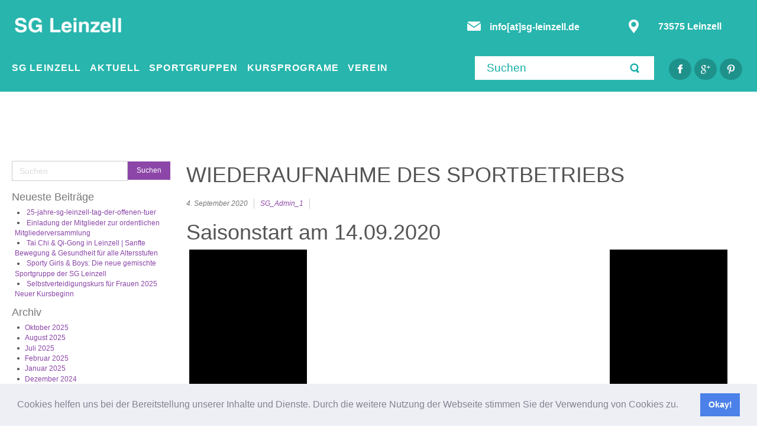

--- FILE ---
content_type: text/html; charset=UTF-8
request_url: https://sg-leinzell.de/wiederaufnahme-des-sportbetriebs
body_size: 32608
content:
<!DOCTYPE html><html dir="ltr" lang="de"><head><meta charset="UTF-8" /><link rel="pingback" href="https://sg-leinzell.de/xmlrpc.php" /> <script>var themeHasJQuery = !!window.jQuery;</script> <script src="https://sg-leinzell.de/wp-content/themes/SGLeinzell/jquery.js?ver=1.0.694"></script> <script>window._$ = jQuery.noConflict(themeHasJQuery);</script> <meta name="viewport" content="width=device-width, initial-scale=1.0">
<!--[if lte IE 9]><link rel="stylesheet" type="text/css" href="https://sg-leinzell.de/wp-content/themes/SGLeinzell/layout.ie.css" /> <script src="https://sg-leinzell.de/wp-content/themes/SGLeinzell/layout.ie.js"></script> <![endif]--> <script data-optimized="1" src="https://sg-leinzell.de/wp-content/litespeed/js/75666a06e6600cfe0efdd1bc952e04e3.js?ver=e04e3"></script> <meta name='robots' content='index, follow, max-image-preview:large, max-snippet:-1, max-video-preview:-1' /><title>Wiederaufnahme des Sportbetriebs - SG Leinzell</title><link rel="canonical" href="https://sg-leinzell.de/wiederaufnahme-des-sportbetriebs" /><meta property="og:locale" content="de_DE" /><meta property="og:type" content="article" /><meta property="og:title" content="Wiederaufnahme des Sportbetriebs - SG Leinzell" /><meta property="og:description" content="Saisonstart am 14.09.2020 Wiederaufnahme des Sportbetriebs, nach Corona-Pause Nach langer, Corona bedingter Pause beginnt pünktlich zum Ferienende die neue Sportsaison der SG-Leinzell. Auflagen und Hygienekonzept Jedoch haben wir einige Auflagen vom Land Baden-Württemberg, die wir berücksichtigen müssen, damit sich das Virus nicht wieder stärker ausbreitet. Wenn wir unseren Trainingsbetrieb wieder intensivieren, tun wir das immer [&hellip;]" /><meta property="og:url" content="https://sg-leinzell.de/wiederaufnahme-des-sportbetriebs" /><meta property="og:site_name" content="SG Leinzell" /><meta property="article:publisher" content="https://www.facebook.com/SGLeinzell/" /><meta property="article:published_time" content="2020-09-04T09:53:15+00:00" /><meta property="article:modified_time" content="2020-09-08T10:40:46+00:00" /><meta property="og:image" content="https://sg-leinzell.de/wp-content/uploads/2020/09/SG-Logo.png" /><meta property="og:image:width" content="1500" /><meta property="og:image:height" content="1500" /><meta property="og:image:type" content="image/png" /><meta name="author" content="SG_Admin_1" /><meta name="twitter:card" content="summary_large_image" /><meta name="twitter:label1" content="Verfasst von" /><meta name="twitter:data1" content="SG_Admin_1" /><meta name="twitter:label2" content="Geschätzte Lesezeit" /><meta name="twitter:data2" content="3 Minuten" /> <script type="application/ld+json" class="yoast-schema-graph">{"@context":"https://schema.org","@graph":[{"@type":"WebPage","@id":"https://sg-leinzell.de/wiederaufnahme-des-sportbetriebs","url":"https://sg-leinzell.de/wiederaufnahme-des-sportbetriebs","name":"Wiederaufnahme des Sportbetriebs - SG Leinzell","isPartOf":{"@id":"https://sg-leinzell.de/#website"},"primaryImageOfPage":{"@id":"https://sg-leinzell.de/wiederaufnahme-des-sportbetriebs#primaryimage"},"image":{"@id":"https://sg-leinzell.de/wiederaufnahme-des-sportbetriebs#primaryimage"},"thumbnailUrl":"https://sg-leinzell.de/wp-content/uploads/2020/09/SG-Logo.png","datePublished":"2020-09-04T09:53:15+00:00","dateModified":"2020-09-08T10:40:46+00:00","author":{"@id":"https://sg-leinzell.de/#/schema/person/7bf9b62bfef0ccb5151b353363512447"},"breadcrumb":{"@id":"https://sg-leinzell.de/wiederaufnahme-des-sportbetriebs#breadcrumb"},"inLanguage":"de","potentialAction":[{"@type":"ReadAction","target":["https://sg-leinzell.de/wiederaufnahme-des-sportbetriebs"]}]},{"@type":"ImageObject","inLanguage":"de","@id":"https://sg-leinzell.de/wiederaufnahme-des-sportbetriebs#primaryimage","url":"https://sg-leinzell.de/wp-content/uploads/2020/09/SG-Logo.png","contentUrl":"https://sg-leinzell.de/wp-content/uploads/2020/09/SG-Logo.png","width":1500,"height":1500,"caption":"Mein Verein"},{"@type":"BreadcrumbList","@id":"https://sg-leinzell.de/wiederaufnahme-des-sportbetriebs#breadcrumb","itemListElement":[{"@type":"ListItem","position":1,"name":"Startseite","item":"https://sg-leinzell.de/"},{"@type":"ListItem","position":2,"name":"Aktuell","item":"https://sg-leinzell.de/aktuell"},{"@type":"ListItem","position":3,"name":"Wiederaufnahme des Sportbetriebs"}]},{"@type":"WebSite","@id":"https://sg-leinzell.de/#website","url":"https://sg-leinzell.de/","name":"SG Leinzell","description":"Dein Sportverein in Leinzell und Umgebung","potentialAction":[{"@type":"SearchAction","target":{"@type":"EntryPoint","urlTemplate":"https://sg-leinzell.de/?s={search_term_string}"},"query-input":{"@type":"PropertyValueSpecification","valueRequired":true,"valueName":"search_term_string"}}],"inLanguage":"de"},{"@type":"Person","@id":"https://sg-leinzell.de/#/schema/person/7bf9b62bfef0ccb5151b353363512447","name":"SG_Admin_1","url":"https://sg-leinzell.de/author/sg_admin_1"}]}</script> <link rel="alternate" type="application/rss+xml" title="SG Leinzell &raquo; Feed" href="https://sg-leinzell.de/feed" /><link rel="alternate" title="oEmbed (JSON)" type="application/json+oembed" href="https://sg-leinzell.de/wp-json/oembed/1.0/embed?url=https%3A%2F%2Fsg-leinzell.de%2Fwiederaufnahme-des-sportbetriebs" /><link rel="alternate" title="oEmbed (XML)" type="text/xml+oembed" href="https://sg-leinzell.de/wp-json/oembed/1.0/embed?url=https%3A%2F%2Fsg-leinzell.de%2Fwiederaufnahme-des-sportbetriebs&#038;format=xml" /><style id='wp-img-auto-sizes-contain-inline-css' type='text/css'>img:is([sizes=auto i],[sizes^="auto," i]){contain-intrinsic-size:3000px 1500px}
/*# sourceURL=wp-img-auto-sizes-contain-inline-css */</style><style id="litespeed-ccss">@media (min-width:768px){.bd-flex-horizontal.bd-flex-wide{display:table;width:100%}.bd-flex-horizontal.bd-flex-wide>*{display:table-cell;vertical-align:top}}.w3eden *,.w3eden *:before,.w3eden *:after{box-sizing:border-box}.w3eden img{vertical-align:middle;border-style:none}.w3eden .card img{padding:0;margin:0}.w3eden .wpdm_icon{box-shadow:none;min-width:48px;max-width:48px;width:48px}.w3eden .card img{width:100%}.w3eden .img-48 img{max-width:48px;height:auto;padding:0;margin:0}.gdpr_lightbox-hide{display:none}.gdpr-sr-only{position:absolute;width:1px;height:1px;padding:0;margin:-1px;overflow:hidden;clip:rect(0,0,0,0);white-space:nowrap;border:0}#moove_gdpr_cookie_modal li button .gdpr-svg-icon{height:30px;display:inline-block;float:left;width:35px;margin-right:5px;position:relative;top:0}#moove_gdpr_cookie_modal li button .gdpr-svg-icon svg{height:30px;width:auto;background-color:transparent}#moove_gdpr_cookie_info_bar{content-visibility:auto}#moove_gdpr_cookie_info_bar .moove-gdpr-button-holder{display:-ms-flexbox;display:flex;-ms-flex-align:center;align-items:center}#moove_gdpr_cookie_modal .cookie-switch .cookie-slider{overflow:visible}#moove_gdpr_cookie_modal{margin:0 auto;margin-top:0;min-height:60vh;font-family:Nunito,sans-serif;content-visibility:hidden}#moove_gdpr_cookie_modal span.tab-title{display:block}#moove_gdpr_cookie_modal button{letter-spacing:0;outline:none}#moove_gdpr_cookie_modal *{-webkit-font-smoothing:antialiased;-moz-osx-font-smoothing:grayscale;font-family:inherit}#moove_gdpr_cookie_modal .cookie-switch{position:relative;display:inline-block;width:50px;height:30px}#moove_gdpr_cookie_modal .cookie-switch input{display:none}#moove_gdpr_cookie_modal .cookie-switch .cookie-slider{position:absolute;top:0;left:0;right:0;bottom:0;background-color:red;margin:0;padding:0}#moove_gdpr_cookie_modal .cookie-switch .cookie-slider:before{position:absolute;content:"";height:26px;width:26px;left:1px;bottom:1px;border:1px solid #f2f2f2;border-radius:50%;background-color:#fff;box-shadow:0 5px 15px 0 rgba(0,0,0,.25);display:block;box-sizing:content-box}#moove_gdpr_cookie_modal .cookie-switch .cookie-slider:after{content:attr(data-text-disabled);position:absolute;top:0;left:60px;font-weight:700;font-size:16px;line-height:30px;color:red;display:block;white-space:nowrap}#moove_gdpr_cookie_modal .cookie-switch .cookie-slider.cookie-round{border-radius:34px}#moove_gdpr_cookie_modal .cookie-switch .cookie-slider.cookie-round:before{border-radius:50%}#moove_gdpr_cookie_modal a,#moove_gdpr_cookie_modal button{outline:none;box-shadow:none;text-shadow:none}#moove_gdpr_cookie_modal .moove-gdpr-modal-content{color:#000;background-color:#fff;width:900px;width:80vw;max-width:1170px;min-height:600px;border-radius:10px;position:relative;margin:0 auto}#moove_gdpr_cookie_modal .moove-gdpr-modal-content .gdpr-cc-form-fieldset{background-color:transparent}#moove_gdpr_cookie_modal .moove-gdpr-modal-content.logo-position-left .moove-gdpr-company-logo-holder{text-align:left}#moove_gdpr_cookie_modal .moove-gdpr-modal-content.moove_gdpr_modal_theme_v1 .main-modal-content{display:-ms-flexbox;display:flex;-ms-flex-flow:column;flex-flow:column;height:100%}#moove_gdpr_cookie_modal .moove-gdpr-modal-content .moove-gdpr-modal-close{position:absolute;text-decoration:none;top:-30px;right:-30px;display:block;width:60px;height:60px;line-height:60px;text-align:center;border-radius:50%;background:0 0;padding:0;z-index:99;margin:0;outline:none;box-shadow:none;border:none}#moove_gdpr_cookie_modal .moove-gdpr-modal-content .moove-gdpr-modal-close span.gdpr-icon{display:block;width:60px;height:60px;line-height:60px;font-size:48px;background-color:#0c4da2;border:1px solid #0c4da2;color:#fff;border-radius:50%}#moove_gdpr_cookie_modal .moove-gdpr-modal-content .moove-gdpr-company-logo-holder{padding:0;margin-bottom:30px}#moove_gdpr_cookie_modal .moove-gdpr-modal-content .moove-gdpr-company-logo-holder img{max-height:75px;max-width:70%;width:auto;display:inline-block}#moove_gdpr_cookie_modal .moove-gdpr-modal-content .moove-gdpr-tab-main span.tab-title{font-weight:700;font-size:28px;line-height:1.2;margin:0;padding:0;color:#000;margin-bottom:25px}#moove_gdpr_cookie_modal .moove-gdpr-modal-content .moove-gdpr-tab-main .moove-gdpr-tab-main-content{display:-ms-flexbox;display:flex;-ms-flex-flow:column;flex-flow:column;max-height:calc(100% - 155px);overflow-y:auto;padding-right:20px;padding-bottom:15px}#moove_gdpr_cookie_modal .moove-gdpr-modal-content .moove-gdpr-tab-main .moove-gdpr-tab-main-content p{font-weight:400;font-size:16px;line-height:1.4;margin-bottom:18px;margin-top:0;padding:0;color:#000}#moove_gdpr_cookie_modal .moove-gdpr-modal-content .moove-gdpr-tab-main .moove-gdpr-status-bar{padding:5px;margin-right:10px;margin-bottom:15px}#moove_gdpr_cookie_modal .moove-gdpr-modal-content .moove-gdpr-tab-main .moove-gdpr-status-bar .gdpr-cc-form-wrap,#moove_gdpr_cookie_modal .moove-gdpr-modal-content .moove-gdpr-tab-main .moove-gdpr-status-bar .gdpr-cc-form-wrap .gdpr-cc-form-fieldset{border:none;padding:0;margin:0;box-shadow:none}#moove_gdpr_cookie_modal .moove-gdpr-modal-content .moove-gdpr-modal-footer-content{display:-ms-flexbox;display:flex;-ms-flex-align:center;align-items:center;height:130px;position:absolute;left:0;bottom:0;width:100%;background-color:#f1f1f1;z-index:15;border-radius:5px}#moove_gdpr_cookie_modal .moove-gdpr-modal-content .moove-gdpr-modal-footer-content:before{content:"";position:absolute;bottom:130px;left:60px;right:60px;height:1px;display:block;background-color:#c9c8c8}#moove_gdpr_cookie_modal .moove-gdpr-modal-content .moove-gdpr-modal-footer-content .moove-gdpr-button-holder{width:100%;display:block;padding:0 60px}#moove_gdpr_cookie_modal .moove-gdpr-modal-content .moove-gdpr-modal-footer-content .moove-gdpr-button-holder button.mgbutton{margin:0;text-decoration:none;border-radius:150px;color:#fff;padding:15px 10px;border:1px solid transparent;min-width:160px;text-align:center;text-transform:none;letter-spacing:0;font-weight:700;font-size:14px;line-height:20px}#moove_gdpr_cookie_modal .moove-gdpr-modal-content .moove-gdpr-modal-footer-content .moove-gdpr-button-holder button.mgbutton.moove-gdpr-modal-allow-all{float:left}#moove_gdpr_cookie_modal .moove-gdpr-modal-content .moove-gdpr-modal-footer-content .moove-gdpr-button-holder button.mgbutton.moove-gdpr-modal-save-settings{float:right;color:#fff;display:none}#moove_gdpr_cookie_modal .moove-gdpr-modal-content .moove-gdpr-modal-left-content{width:40%;display:inline-block;float:left;padding:40px 60px;position:absolute;height:100%;top:0;box-shadow:0 0 30px 0 rgba(35,35,35,.1);background:#fff;z-index:10;left:0;border-top-left-radius:5px;border-bottom-left-radius:5px}#moove_gdpr_cookie_modal .moove-gdpr-modal-content .moove-gdpr-modal-left-content .moove-gdpr-branding-cnt{position:absolute;bottom:0;padding-bottom:30px;left:60px;right:60px}#moove_gdpr_cookie_modal .moove-gdpr-modal-content .moove-gdpr-modal-left-content .moove-gdpr-branding-cnt a{color:#000;font-weight:700;font-size:13px;letter-spacing:-.3px;padding:20px 0;position:relative;top:10px;text-decoration:none;display:block}#moove_gdpr_cookie_modal .moove-gdpr-modal-content .moove-gdpr-modal-left-content .moove-gdpr-branding-cnt a span{display:inline-block;text-decoration:underline}#moove_gdpr_cookie_modal .moove-gdpr-modal-content .moove-gdpr-modal-left-content #moove-gdpr-menu{padding:0;list-style:none;margin:0;z-index:12}#moove_gdpr_cookie_modal .moove-gdpr-modal-content .moove-gdpr-modal-left-content #moove-gdpr-menu li{margin:0;padding:0;list-style:none;margin-bottom:15px}#moove_gdpr_cookie_modal .moove-gdpr-modal-content .moove-gdpr-modal-left-content #moove-gdpr-menu li.menu-item-selected button{background-color:#fff;border-color:#f1f1f1;color:#000}#moove_gdpr_cookie_modal .moove-gdpr-modal-content .moove-gdpr-modal-left-content #moove-gdpr-menu li button{display:-ms-flexbox;display:flex;-ms-flex-align:center;align-items:center;font-weight:800;font-size:14px;text-decoration:none;text-transform:uppercase;background-color:#f1f1f1;border:1px solid #f1f1f1;line-height:1.1;padding:13px 20px;color:#0c4da2;width:100%;border-radius:5px;text-align:left}#moove_gdpr_cookie_modal .moove-gdpr-modal-content .moove-gdpr-modal-left-content #moove-gdpr-menu li button span.gdpr-nav-tab-title{display:-ms-inline-flexbox;display:inline-flex;-ms-flex-align:center;align-items:center;width:calc(100% - 40px)}#moove_gdpr_cookie_modal .moove-gdpr-modal-content .moove-gdpr-modal-right-content{width:60%;display:inline-block;float:right;padding:40px 60px;position:absolute;top:0;height:auto;right:0;background-color:#f1f1f1;border-top-right-radius:5px;border-bottom-right-radius:5px}#moove_gdpr_cookie_modal .moove-gdpr-modal-content .moove-gdpr-tab-main .moove-gdpr-status-bar:after,.moove-clearfix:after{content:"";display:table;clear:both}#moove_gdpr_cookie_info_bar{position:fixed;bottom:0;left:0;width:100%;min-height:60px;max-height:400px;color:#fff;z-index:9900;background-color:#202020;border-top:1px solid #fff;font-family:Nunito,sans-serif}#moove_gdpr_cookie_info_bar *{font-family:inherit;-webkit-font-smoothing:antialiased;-moz-osx-font-smoothing:grayscale}#moove_gdpr_cookie_info_bar.moove-gdpr-info-bar-hidden{bottom:-400px}#moove_gdpr_cookie_info_bar.moove-gdpr-align-center{text-align:center}#moove_gdpr_cookie_info_bar.moove-gdpr-dark-scheme{background-color:#202020;border-top:1px solid #fff}#moove_gdpr_cookie_info_bar.moove-gdpr-dark-scheme .moove-gdpr-info-bar-container .moove-gdpr-info-bar-content p,#moove_gdpr_cookie_info_bar.moove-gdpr-dark-scheme p{color:#fff}#moove_gdpr_cookie_info_bar.moove-gdpr-dark-scheme .moove-gdpr-info-bar-container .moove-gdpr-info-bar-content button{text-decoration:underline;outline:none}#moove_gdpr_cookie_info_bar .moove-gdpr-info-bar-container{padding:10px 40px;position:static;display:inline-block}#moove_gdpr_cookie_info_bar .moove-gdpr-info-bar-container .moove-gdpr-info-bar-content{padding-left:30px;padding-right:30px;text-align:left;display:-ms-flexbox;display:flex;-ms-flex-align:center;align-items:center;width:100%}#moove_gdpr_cookie_info_bar .moove-gdpr-info-bar-container .moove-gdpr-info-bar-content p{margin:0;font-size:14px;line-height:18px;font-weight:700;padding-bottom:0;color:#fff}#moove_gdpr_cookie_info_bar .moove-gdpr-info-bar-container .moove-gdpr-info-bar-content button.mgbutton{font-size:14px;line-height:20px;color:#fff;font-weight:700;text-decoration:none;border-radius:150px;padding:8px 30px;border:none;display:inline-block;margin:3px 4px;white-space:nowrap;text-transform:none;letter-spacing:0}#moove_gdpr_cookie_info_bar .moove-gdpr-info-bar-container .moove-gdpr-info-bar-content span.change-settings-button{text-decoration:underline}#moove_gdpr_cookie_info_bar .moove-gdpr-info-bar-container .moove-gdpr-info-bar-content .moove-gdpr-button-holder{padding-left:15px;padding-left:3vw}#moove_gdpr_cookie_info_bar *{box-sizing:border-box}@media (max-width:767px){#moove_gdpr_cookie_modal li button .gdpr-svg-icon{margin-right:0;text-align:center;width:25px;height:25px}#moove_gdpr_cookie_modal li button .gdpr-svg-icon svg{height:25px}.gdpr-icon.moovegdpr-arrow-close:after,.gdpr-icon.moovegdpr-arrow-close:before{height:14px;top:calc(50% - 7px)}#moove_gdpr_cookie_info_bar .moove-gdpr-button-holder{-ms-flex-wrap:wrap;flex-wrap:wrap}#moove_gdpr_cookie_modal .moove-gdpr-modal-content.moove_gdpr_modal_theme_v1 .moove-gdpr-modal-right-content,#moove_gdpr_cookie_modal .moove-gdpr-modal-content.moove_gdpr_modal_theme_v1 .moove-gdpr-tab-content,#moove_gdpr_cookie_modal .moove-gdpr-modal-content.moove_gdpr_modal_theme_v1 .moove-gdpr-tab-main{min-height:40vh;max-height:calc(100vh - 180px)}#moove_gdpr_cookie_modal .moove-gdpr-modal-content{width:calc(100vw - 50px)}#moove_gdpr_cookie_modal .cookie-switch{width:40px;height:24px}#moove_gdpr_cookie_modal .cookie-switch .cookie-slider:before{height:20px;width:20px}#moove_gdpr_cookie_modal .moove-gdpr-modal-content{max-height:500px;max-height:90vw;min-height:auto}#moove_gdpr_cookie_modal .moove-gdpr-modal-content .cookie-switch .cookie-slider:after{font-weight:800;font-size:12px;line-height:30px;min-width:130px}#moove_gdpr_cookie_modal .moove-gdpr-modal-content .moove-gdpr-modal-close{position:absolute;top:-15px;right:-15px;display:block;width:30px;height:30px;line-height:30px;text-decoration:none}#moove_gdpr_cookie_modal .moove-gdpr-modal-content .moove-gdpr-modal-close span.gdpr-icon{width:30px;height:30px;line-height:30px;font-size:30px}#moove_gdpr_cookie_modal .moove-gdpr-modal-content .moove-gdpr-company-logo-holder{margin-bottom:15px}#moove_gdpr_cookie_modal .moove-gdpr-modal-content .moove-gdpr-modal-left-content{padding:10px;padding-top:30px;position:relative;top:0;left:0;text-align:center;height:140px;border-radius:0;border-top-left-radius:5px;border-top-right-radius:5px}#moove_gdpr_cookie_modal .moove-gdpr-modal-content .moove-gdpr-modal-left-content #moove-gdpr-menu{display:inline-block;margin:0 auto}#moove_gdpr_cookie_modal .moove-gdpr-modal-content .moove-gdpr-modal-left-content #moove-gdpr-menu li{list-style:none;margin-bottom:20px;display:inline-block;float:left;margin:0 5px}#moove_gdpr_cookie_modal .moove-gdpr-modal-content .moove-gdpr-modal-left-content #moove-gdpr-menu li button{padding:5px}#moove_gdpr_cookie_modal .moove-gdpr-modal-content .moove-gdpr-modal-left-content #moove-gdpr-menu li button span.gdpr-nav-tab-title{display:none}#moove_gdpr_cookie_modal .moove-gdpr-modal-content .moove-gdpr-modal-left-content .moove-gdpr-branding-cnt{top:3px;right:3px;left:auto;padding:0;bottom:auto;transform:scale(.8)}#moove_gdpr_cookie_modal .moove-gdpr-modal-content .moove-gdpr-modal-left-content .moove-gdpr-branding-cnt a{text-align:right}#moove_gdpr_cookie_modal .moove-gdpr-modal-content .moove-gdpr-modal-left-content .moove-gdpr-branding-cnt a span{display:block}#moove_gdpr_cookie_modal .moove-gdpr-modal-content .moove-gdpr-modal-right-content{width:100%;position:relative;padding:15px 10px;height:calc(90vh - 200px);border-radius:0;border-bottom-left-radius:5px;border-bottom-right-radius:5px}#moove_gdpr_cookie_modal .moove-gdpr-modal-content .moove-gdpr-tab-main span.tab-title{font-weight:700;font-size:16px}#moove_gdpr_cookie_modal .moove-gdpr-modal-content .moove-gdpr-tab-main .moove-gdpr-status-bar{padding:0}#moove_gdpr_cookie_modal .moove-gdpr-modal-content .moove-gdpr-tab-main .moove-gdpr-tab-main-content{padding:0;position:relative;overflow:auto;max-height:calc(100% - 110px)}#moove_gdpr_cookie_modal .moove-gdpr-modal-content .moove-gdpr-tab-main .moove-gdpr-tab-main-content p{font-weight:400;font-size:14px;line-height:1.3}#moove_gdpr_cookie_modal .moove-gdpr-modal-content.moove_gdpr_modal_theme_v1 .moove-gdpr-tab-main{margin-bottom:55px}#moove_gdpr_cookie_modal .moove-gdpr-modal-content.moove_gdpr_modal_theme_v1 .moove-gdpr-tab-main .moove-gdpr-tab-main-content{height:100%;max-height:calc(90vh - 320px)}#moove_gdpr_cookie_modal .moove-gdpr-modal-content .moove-gdpr-modal-footer-content{height:70px}#moove_gdpr_cookie_modal .moove-gdpr-modal-content .moove-gdpr-modal-footer-content:before{left:10px;right:10px;bottom:70px}#moove_gdpr_cookie_modal .moove-gdpr-modal-content .moove-gdpr-modal-footer-content .moove-gdpr-button-holder{padding:0 10px}#moove_gdpr_cookie_modal .moove-gdpr-modal-content .moove-gdpr-modal-footer-content .moove-gdpr-button-holder button.mgbutton{margin:0;background-color:#fff;text-decoration:none;border-radius:150px;font-weight:700;font-size:12px;line-height:18px;padding:5px;border:1px solid #fff;color:#fff;min-width:110px;text-align:center;text-transform:none}#moove_gdpr_cookie_modal .moove-gdpr-modal-content .moove-gdpr-modal-left-content{width:100%}#moove_gdpr_cookie_modal .moove-gdpr-modal-content .moove-gdpr-modal-left-content .moove-gdpr-branding-cnt a{top:0;padding:5px 0}#moove_gdpr_cookie_modal .moove-gdpr-modal-content .moove-gdpr-company-logo-holder img{max-height:40px}#moove_gdpr_cookie_modal .moove-gdpr-modal-content .moove-gdpr-company-logo-holder{text-align:center}#moove_gdpr_cookie_info_bar .moove-gdpr-info-bar-container{padding:15px}#moove_gdpr_cookie_info_bar .moove-gdpr-info-bar-container .moove-gdpr-info-bar-content{padding-left:0;padding-right:0;display:block;min-height:auto}#moove_gdpr_cookie_info_bar .moove-gdpr-info-bar-container .moove-gdpr-info-bar-content .moove-gdpr-cookie-notice{padding-left:4px;margin-bottom:10px}#moove_gdpr_cookie_info_bar .moove-gdpr-info-bar-container .moove-gdpr-info-bar-content .moove-gdpr-button-holder{padding-left:0}#moove_gdpr_cookie_info_bar .moove-gdpr-info-bar-container .moove-gdpr-info-bar-content button.mgbutton{font-size:12px;font-weight:700;padding:5px 20px}.moove-gdpr-branding-cnt a{padding:10px 0}}@media (min-width:768px){#moove_gdpr_cookie_modal .moove-gdpr-modal-content.moove_gdpr_modal_theme_v1 .moove-gdpr-modal-right-content,#moove_gdpr_cookie_modal .moove-gdpr-modal-content.moove_gdpr_modal_theme_v1 .moove-gdpr-tab-content,#moove_gdpr_cookie_modal .moove-gdpr-modal-content.moove_gdpr_modal_theme_v1 .moove-gdpr-tab-main{height:100%}}@media (min-width:768px) and (max-width:999px){#moove_gdpr_cookie_modal .moove-gdpr-modal-content .moove-gdpr-modal-right-content{padding:30px 20px}#moove_gdpr_cookie_modal .moove-gdpr-modal-content .moove-gdpr-modal-footer-content{height:120px}#moove_gdpr_cookie_modal .moove-gdpr-modal-content .moove-gdpr-modal-footer-content .moove-gdpr-button-holder{padding:0 20px}#moove_gdpr_cookie_modal .moove-gdpr-modal-content .moove-gdpr-modal-footer-content:before{bottom:120px;left:20px;right:20px}#moove_gdpr_cookie_modal .moove-gdpr-modal-content .moove-gdpr-modal-left-content{padding:30px 20px}#moove_gdpr_cookie_modal .moove-gdpr-modal-content{min-height:620px;transform:scale(.75)}#moove_gdpr_cookie_modal .moove-gdpr-modal-content .moove-gdpr-modal-left-content .moove-gdpr-branding-cnt{left:20px;right:20px}#moove_gdpr_cookie_info_bar .moove-gdpr-info-bar-container .moove-gdpr-info-bar-content p{font-size:13px}#moove_gdpr_cookie_modal .moove-gdpr-modal-content .moove-gdpr-modal-left-content #moove-gdpr-menu li button{padding:10px 15px;font-weight:700;font-size:12px}#moove_gdpr_cookie_info_bar .moove-gdpr-info-bar-container .moove-gdpr-info-bar-content{padding-left:20px;padding-right:20px}#moove_gdpr_cookie_modal .moove-gdpr-modal-content .moove-gdpr-tab-main span.tab-title{font-weight:700;font-size:24px}#moove_gdpr_cookie_modal .moove-gdpr-modal-content .moove-gdpr-modal-footer-content .moove-gdpr-button-holder button.mgbutton{transform:scale(.75)}#moove_gdpr_cookie_info_bar .moove-gdpr-info-bar-container{padding:10px 20px}}@media (min-width:1000px) and (max-width:1300px){#moove_gdpr_cookie_modal .moove-gdpr-modal-content .moove-gdpr-modal-right-content{padding:40px 30px}#moove_gdpr_cookie_modal .moove-gdpr-modal-content .moove-gdpr-modal-footer-content{height:120px}#moove_gdpr_cookie_modal .moove-gdpr-modal-content .moove-gdpr-modal-footer-content .moove-gdpr-button-holder{padding:0 30px}#moove_gdpr_cookie_modal .moove-gdpr-modal-content .moove-gdpr-modal-footer-content:before{bottom:120px;left:30px;right:30px}#moove_gdpr_cookie_modal .moove-gdpr-modal-content .moove-gdpr-modal-left-content .moove-gdpr-branding-cnt{left:30px;right:30px}#moove_gdpr_cookie_modal .moove-gdpr-modal-content .moove-gdpr-modal-left-content{padding:30px}#moove_gdpr_cookie_modal .moove-gdpr-modal-content{min-width:700px}}@media (min-width:768px) and (max-height:700px){#moove_gdpr_cookie_modal .moove-gdpr-modal-content{min-height:600px;transform:scale(.7)}}@media (-ms-high-contrast:none),screen and (-ms-high-contrast:active){#moove_gdpr_cookie_info_bar .moove-gdpr-info-bar-container .moove-gdpr-info-bar-content{display:block;max-width:100%;text-align:center}#moove_gdpr_cookie_info_bar .moove-gdpr-info-bar-container .moove-gdpr-info-bar-content .moove-gdpr-button-holder{margin-top:10px}#moove_gdpr_cookie_modal .moove-gdpr-modal-content .moove-gdpr-tab-main .moove-gdpr-tab-main-content{display:block;max-width:100%}#moove_gdpr_cookie_modal .moove-gdpr-modal-content .moove-gdpr-modal-left-content #moove-gdpr-menu li button span{display:block}}@media (-ms-high-contrast:active),(-ms-high-contrast:none){#moove_gdpr_cookie_info_bar .moove-gdpr-info-bar-container .moove-gdpr-info-bar-content{display:block;max-width:100%;text-align:center}#moove_gdpr_cookie_info_bar .moove-gdpr-info-bar-container .moove-gdpr-info-bar-content .moove-gdpr-button-holder{margin-top:10px}#moove_gdpr_cookie_modal .moove-gdpr-modal-content .moove-gdpr-tab-main .moove-gdpr-tab-main-content{display:block;max-width:100%}#moove_gdpr_cookie_modal .moove-gdpr-modal-content .moove-gdpr-modal-left-content #moove-gdpr-menu li button span{display:block}}.gdpr-icon.moovegdpr-arrow-close{position:relative}.gdpr-icon.moovegdpr-arrow-close:after,.gdpr-icon.moovegdpr-arrow-close:before{position:absolute;content:" ";height:24px;width:1px;top:calc(50% - 12px);background-color:currentColor}.gdpr-icon.moovegdpr-arrow-close:before{transform:rotate(45deg)}.gdpr-icon.moovegdpr-arrow-close:after{transform:rotate(-45deg)}@media (max-width:767px){.gdpr-icon.moovegdpr-arrow-close:after,.gdpr-icon.moovegdpr-arrow-close:before{height:14px;top:calc(50% - 7px)}}#moove_gdpr_cookie_modal,#moove_gdpr_cookie_info_bar{font-family:Nunito,sans-serif}#moove_gdpr_cookie_info_bar .moove-gdpr-info-bar-container .moove-gdpr-info-bar-content button.mgbutton{background-color:#0c4da2}#moove_gdpr_cookie_modal .moove-gdpr-modal-content .moove-gdpr-modal-footer-content .moove-gdpr-button-holder button.mgbutton{background-color:#0c4da2;border-color:#0c4da2}#moove_gdpr_cookie_modal .moove-gdpr-modal-content .moove-gdpr-modal-close span.gdpr-icon{background-color:#0c4da2;border:1px solid #0c4da2}#moove_gdpr_cookie_modal .moove-gdpr-modal-content .moove-gdpr-modal-left-content #moove-gdpr-menu li button{color:#0c4da2}#moove_gdpr_cookie_modal .moove-gdpr-modal-content .moove-gdpr-modal-left-content #moove-gdpr-menu li.menu-item-selected button{color:#000}#moove_gdpr_cookie_modal.gdpr_lightbox-hide{display:none}html{font-family:sans-serif;-ms-text-size-adjust:100%;-webkit-text-size-adjust:100%}body{margin:0}article,aside,header,nav,section{display:block}a{background:0 0}h1{font-size:2em;margin:.67em 0}img{border:0}svg:not(:root){overflow:hidden}button,input{color:inherit;font:inherit;margin:0}button{overflow:visible}button{text-transform:none}button,input[type=submit]{-webkit-appearance:button}button::-moz-focus-inner,input::-moz-focus-inner{border:0;padding:0}input{line-height:normal}input[type=checkbox]{box-sizing:border-box;padding:0}.col-md-12{width:100%}*{-webkit-box-sizing:border-box;-moz-box-sizing:border-box;box-sizing:border-box}*:before,*:after{-webkit-box-sizing:border-box;-moz-box-sizing:border-box;box-sizing:border-box}html{font-size:62.5%}body{font-family:Arial;font-size:14px;line-height:1.42857143;color:#555;background-color:#fff}input,button{font-family:inherit;font-size:inherit;line-height:inherit}a{color:#8c46a8;text-decoration:none}img{vertical-align:middle}.img-responsive{display:block;max-width:100%;height:auto}h1,h2,h3,h4{font-family:Arial;font-weight:500;line-height:1.1;color:inherit}h1,h2,h3{margin-top:20px;margin-bottom:10px}h4{margin-top:10px;margin-bottom:10px}h1{font-size:36px}h2{font-size:30px}h3{font-size:24px}h4{font-size:18px}p{margin:0 0 10px}ul{margin-top:0;margin-bottom:10px}ul ul{margin-bottom:0}.container-fluid{margin-right:auto;margin-left:auto;padding-left:5px;padding-right:5px}.row{margin-left:-5px;margin-right:-5px}.col-md-12{position:relative;min-height:1px;padding-left:5px;padding-right:5px}@media (min-width:992px){.col-md-12{float:left}.col-md-12{width:100%}}label{display:inline-block;margin-bottom:5px;font-weight:700}input[type=checkbox]{margin:4px 0 0;margin-top:1px ;line-height:normal}.form-control{display:block;width:100%;height:34px;padding:6px 12px;font-size:14px;line-height:1.42857143;color:#777;background-color:#fff;background-image:none;border:1px solid #ccc;border-radius:4px;-webkit-box-shadow:inset 0 1px 1px rgba(0,0,0,.075);box-shadow:inset 0 1px 1px rgba(0,0,0,.075)}.form-control::-moz-placeholder{color:#ddd;opacity:1}.form-control:-ms-input-placeholder{color:#ddd}.form-control::-webkit-input-placeholder{color:#ddd}@media (min-width:768px){.form-inline .form-control{display:inline-block;width:auto;vertical-align:middle}}.collapse{display:none}.nav{margin-bottom:0;padding-left:0;list-style:none}.nav>li{position:relative;display:block}.nav>li>a{position:relative;display:block;padding:10px 15px}.nav-pills>li{float:left}.nav-pills>li>a{border-radius:4px}.nav-pills>li+li{margin-left:2px}.navbar-collapse{max-height:340px;overflow-x:visible;padding-right:0;padding-left:0;border-top:1px solid transparent;box-shadow:inset 0 1px 0 rgba(255,255,255,.1);-webkit-overflow-scrolling:touch}@media (min-width:768px){.navbar-collapse{width:auto;border-top:0;box-shadow:none}.navbar-collapse.collapse{display:block!important;height:auto!important;padding-bottom:0;overflow:visible!important}}@media (min-width:768px){.navbar-right{float:right!important}}.embed-responsive{position:relative;display:block;height:0;padding:0;overflow:hidden}.embed-responsive .embed-responsive-item,.embed-responsive iframe{position:absolute;top:0;left:0;bottom:0;height:100%;width:100%;border:0}.embed-responsive.embed-responsive-16by9{padding-bottom:56.25%}.clearfix:before,.clearfix:after,.container-fluid:before,.container-fluid:after,.row:before,.row:after,.nav:before,.nav:after,.navbar-collapse:before,.navbar-collapse:after{content:" ";display:table}.clearfix:after,.container-fluid:after,.row:after,.nav:after,.navbar-collapse:after{clear:both}@-ms-viewport{width:device-width}@media (max-width:767px){.hidden-xs{display:none!important}}@media (min-width:768px) and (max-width:991px){.hidden-sm{display:none!important}}@media (min-width:992px) and (max-width:1199px){.hidden-md{display:none!important}}html{height:100%;overflow:auto}body{height:auto;min-height:100%;overflow:hidden;position:relative}p{word-wrap:break-word}img{height:auto}body{line-height:17.14285715px;font-size:12px}a{color:#8c46a8}h4{line-height:34.2857143px;text-decoration:none;text-transform:uppercase;color:#555;font-size:24px}h3{text-decoration:none;color:#555}h2{text-decoration:none}input[type=text]{display:block;width:100%;height:34px;padding:6px 12px;font-size:14px;line-height:1.42857143;color:#777;background-color:#fff;background-image:none;border:1px solid #ccc;border-radius:4px;-webkit-box-shadow:inset 0 1px 1px rgba(0,0,0,.075);box-shadow:inset 0 1px 1px rgba(0,0,0,.075)}input[type=text]::-moz-placeholder{color:#ddd;opacity:1}input[type=text]:-ms-input-placeholder{color:#ddd}input[type=text]::-webkit-input-placeholder{color:#ddd}.bd-container-inner{margin-left:auto;margin-right:auto}@media (max-width:767px){.bd-container-inner{max-width:none}}@media (min-width:768px){.bd-container-inner{max-width:750px}}@media (min-width:992px){.bd-container-inner{max-width:970px}}@media (min-width:1200px){.bd-container-inner{max-width:1160px}}.bd-container-inner{position:relative}.bd-container-inner{height:100%}.bd-margins>div:not(.bd-own-margins)>.bd-container-inner>.bd-no-margins>.bd-container-inner>*:not(.bd-no-margins):not(section),.bd-margins>div:not(.bd-own-margins)>div:not(.bd-own-margins)>.bd-container-inner>*:not(.bd-no-margins):not(section),.bd-margins>div:not(.bd-own-margins)>div:not(.bd-own-margins)>.bd-no-margins>.bd-container-inner>*:not(.bd-no-margins):not(section){margin-left:20px;margin-right:20px}@media (max-width:1199px){.bd-body-6{position:relative}}.bd-blog{padding-left:20px;padding-right:20px;margin-top:85px;margin-bottom:0}.bd-grid-8>.container-fluid{padding-left:0;padding-right:0}.bd-griditem-28{margin-bottom:30px}.separated-item-28{position:relative;z-index:0}.separated-item-28:before,.separated-item-28:after{content:"";position:absolute;z-index:10}.separated-item-28:before{top:0;bottom:0;left:0}.separated-item-28:after{left:0;right:0;bottom:15px}.bd-page-width>.bd-container-inner{max-width:none}.bd-flex-vertical,.bd-flex-horizontal{display:-webkit-box;display:-webkit-flex;display:-ms-flexbox;display:flex}.bd-flex-vertical{-webkit-box-orient:vertical;-webkit-box-direction:normal;-webkit-flex-direction:column;-ms-flex-direction:column;flex-direction:column}.bd-flex-wide{-webkit-flex-basis:auto;-ms-flex-preferred-size:auto;flex-basis:auto;-webkit-box-flex:1;-webkit-flex-grow:1;-ms-flex-positive:1;flex-grow:1;-webkit-flex-shrink:1;-ms-flex-negative:1;flex-shrink:1;min-width:0;min-height:0}.bd-flex-wide:not(.bd-flex-horizontal){width:100%}.bd-flex-fixed{-webkit-flex-basis:auto;-ms-flex-preferred-size:auto;flex-basis:auto;-webkit-box-flex:0;-webkit-flex-grow:0;-ms-flex-positive:0;flex-grow:0;-webkit-flex-shrink:0;-ms-flex-negative:0;flex-shrink:0}.bd-icon,[class*=" icon-"]{display:inline-block;text-decoration:none;speak:none}.bd-icon:before,[class*=" icon-"]:before,.bd-icon:after,[class*=" icon-"]:after{display:inline-block;vertical-align:middle;text-decoration:none;font-style:normal;font-weight:400;text-align:center;text-transform:none;width:auto;opacity:1;font-family:'Billion Web Font'}.bd-column{min-height:0;min-width:0}.bd-row-flex.row{display:-webkit-box;display:-webkit-flex;display:-ms-flexbox;display:flex;-webkit-flex-wrap:wrap;-ms-flex-wrap:wrap;flex-wrap:wrap;-webkit-flex-direction:row;-ms-flex-direction:row;flex-direction:row}.bd-row-flex.row>[class*=bd-columnwrapper-]{display:-webkit-box;display:-webkit-flex;display:-ms-flexbox;display:flex;min-height:0;min-width:0}.bd-row-flex.row>[class*=bd-columnwrapper-]>.bd-column{display:-webkit-box;display:-webkit-flex;display:-ms-flexbox;display:flex;-webkit-box-flex:1;-webkit-flex-grow:1;-ms-flex-positive:1;flex-grow:1}.bd-row-flex.row>[class*=bd-columnwrapper-]>.bd-column>.bd-vertical-align-wrapper{-webkit-box-flex:1;-webkit-flex-grow:1;-ms-flex-positive:1;flex-grow:1;min-height:0;min-width:0}.bd-row-flex.row:before,.bd-row-flex.row:after{display:none}.bd-columns>.bd-container-inner>.container-fluid,.bd-columns>.bd-container-inner>.container-fluid>.row{height:100%}.bd-columns:before{clear:both}.bd-menu-overlay{display:none;opacity:0;width:100%;height:100%;position:fixed;left:0;right:0;top:0;bottom:0;margin-left:0;z-index:100}.bd-menu-close-icon{position:absolute;top:0;right:0}.bd-menu-close-icon a{text-align:right!important;background-color:transparent!important;padding:10px 15px}.bd-block{margin-top:10px;margin-bottom:10px}@media (max-width:767px){.bd-block .bd-blockcontent:not(.shape-only){text-align:left}}.bd-block .bd-blockheader h4{line-height:25.71428572px;font-weight:400;margin-bottom:5px;color:#777;font-size:18px;text-transform:none}.bd-tagstyles:not(.bd-custom-bulletlist):not(.shape-only) ul:not([class*=menu]){padding-left:5px}.bd-tagstyles:not(.bd-custom-bulletlist):not(.shape-only) ul:not([class*=menu]) li{list-style:none}.bd-tagstyles:not(.bd-custom-bulletlist):not(.shape-only) ul:not([class*=menu]) li:before,.bd-tagstyles:not(.bd-custom-bulletlist):not(.shape-only) ul:not([class*=menu]) li:after{display:inline-block;vertical-align:middle;text-decoration:none;font-style:normal;font-weight:400;text-align:center;text-transform:none;width:auto;opacity:1;font-family:'Billion Web Font'}.bd-tagstyles:not(.bd-custom-bulletlist):not(.shape-only) ul:not([class*=menu]) li:before{content:'3'}.bd-tagstyles:not(.bd-custom-bulletlist):not(.shape-only) ul:not([class*=menu]) li:before{visibility:inherit}.bd-tagstyles:not(.bd-custom-bulletlist):not(.shape-only) ul:not([class*=menu]) li:before{margin-right:5px}input.bd-button,.bd-button{background-color:transparent}input.bd-button,.bd-button,input.bd-button:visited,.bd-button:visited{border-width:0;padding:0;color:#fff;background-color:#8c46a8;vertical-align:middle;display:inline-block;text-align:center;margin-right:2px;padding:7px 15px;background-image:none}label{font-weight:400}.bd-imagestyles{vertical-align:middle;display:inline-block;text-align:center;margin:5px}.bd-tagstyles:not(.bd-custom-image):not(.shape-only) img{max-width:100%;vertical-align:middle;display:inline-block;text-align:center;margin:5px}.bd-tagstyles:not(.bd-custom-inputs) input[type=text]{-webkit-box-shadow:none;-o-box-shadow:none;-ms-box-shadow:none;-moz-box-shadow:none;box-shadow:none;background-color:#fff;border-radius:0}.bd-pagebackground{background-attachment:fixed}.bd-searchwidget-2{position:relative}.bd-searchwidget-2 .bd-search-wrapper{width:100%}.form-inline.bd-searchwidget-2{display:inline-block}.form-inline.bd-searchwidget-2 .bd-search-wrapper{display:table;position:relative;white-space:nowrap}.form-inline.bd-searchwidget-2 .bd-search-wrapper>*:not(script){display:table-cell;vertical-align:middle}.form-inline.bd-searchwidget-2 .bd-search-wrapper>:last-child>*{border-top-left-radius:0!important;border-bottom-left-radius:0!important;margin-left:0!important}.form-inline.bd-searchwidget-2 .bd-search-wrapper>:first-child>*{border-top-right-radius:0!important;border-bottom-right-radius:0!important;margin-right:0!important}.bd-bootstrapinput-2.form-control{width:auto;border-radius:0}.bd-postcontent-10{position:relative;margin-bottom:10px;margin-top:15px}.bd-postheader-6{margin-top:0;position:relative;margin-bottom:0}h2.bd-postheader-6{line-height:51.42857144px;text-transform:uppercase;font-size:36px;font-weight:200}.bd-backtotop-1{position:relative;left:auto;right:auto;top:auto;bottom:auto;z-index:auto}@media (max-width:1199px){.bd-backtotop-1{position:relative;left:auto;right:auto;top:auto;bottom:auto}}@media (max-width:991px){.bd-backtotop-1{position:relative;left:auto;right:auto;top:auto;bottom:auto}}@media (max-width:767px){.bd-backtotop-1{position:relative;left:auto;right:auto;top:auto;bottom:auto}}.bd-smoothscroll-3{position:fixed;left:auto;right:12.516%;top:77.807%;bottom:auto;z-index:9999}@media (max-width:1199px){.bd-smoothscroll-3{position:fixed;left:auto;right:.047%;top:77.891%;bottom:auto}}@media (max-width:991px){.bd-smoothscroll-3{position:fixed;left:auto;right:.047%;top:70.683%;bottom:auto}}@media (max-width:767px){.bd-smoothscroll-3{position:fixed;left:auto;right:.047%;top:51.633%;bottom:auto}}.bd-icon-67:before{content:'6'}.bd-icon-67:before{visibility:inherit}.bd-icon-67:before{color:rgba(255,255,255,.5);text-align:center;background-color:rgba(42,27,47,.25);font-size:30px;padding:10px;line-height:42.85714287px;line-height:30px}.bd-headerarea-1{min-height:25px;position:relative;margin-bottom:0}.bd-hmenu-2 .bd-menu-close-icon{display:none}.collapse-button .bd-menuitem-28:not(.bd-mega-item){list-style:none;position:relative}.collapse-button .bd-menuitem-28:not(.bd-mega-item)>a,.collapse-button .bd-menuitem-28:not(.bd-mega-item)>a:link,.collapse-button .bd-menuitem-28:not(.bd-mega-item)>a:visited{display:block;white-space:nowrap}.collapse-button .bd-menuitem-28:not(.bd-mega-item)>a:before,.collapse-button .bd-menuitem-28:not(.bd-mega-item)>a:link:before,.collapse-button .bd-menuitem-28:not(.bd-mega-item)>a:visited:before,.collapse-button .bd-menuitem-28:not(.bd-mega-item)>a:after,.collapse-button .bd-menuitem-28:not(.bd-mega-item)>a:link:after,.collapse-button .bd-menuitem-28:not(.bd-mega-item)>a:visited:after{display:inline-block;vertical-align:middle;text-decoration:none;font-style:normal;font-weight:400;text-align:center;text-transform:none;width:auto;opacity:1;font-family:'Billion Web Font'}.collapse-button .bd-menuitem-28:not(.bd-mega-item){list-style:none;position:relative}.bd-icon-12:before{content:'4'}.bd-icon-12:before{visibility:inherit}.bd-menuoverlay-2{background-color:rgba(0,0,0,.5)}.bd-hmenu-2 .collapse-button{direction:ltr}@media (min-width:768px){.bd-hmenu-2 .collapse-button{display:none}}@media (max-width:767px){.bd-hmenu-4{margin-right:0;margin-left:0;margin-top:10px}}.bd-hmenu-4 .bd-menu-close-icon{display:none}@media (max-width:991px){.bd-hmenu-4 .navbar-collapse .bd-horizontalmenu-15 .bd-menu-33-popup{display:none;position:static}.bd-hmenu-4 .navbar-collapse .bd-horizontalmenu-15 .nav{float:none!important;display:block!important}.bd-hmenu-4 .navbar-collapse .bd-horizontalmenu-15 .nav>li{float:none;display:block;width:auto}.bd-hmenu-4 .navbar-collapse .bd-horizontalmenu-15 .bd-menu-33{float:none}.bd-hmenu-4 .navbar-collapse.collapse{display:none!important}}@media (max-width:767px){.bd-horizontalmenu-15{margin-top:10px}}@media (min-width:768px){html[dir=ltr] [data-responsive-menu=true] .bd-horizontalmenu-15 .bd-menuitem-41:last-child>a{border-right-width:0!important}}.collapse-button .bd-menuitem-78:not(.bd-mega-item){list-style:none;position:relative}.collapse-button .bd-menuitem-78:not(.bd-mega-item)>a,.collapse-button .bd-menuitem-78:not(.bd-mega-item)>a:link,.collapse-button .bd-menuitem-78:not(.bd-mega-item)>a:visited{color:#000;text-transform:uppercase;font-weight:600;font-size:20px;padding:5px;line-height:28.57142858px;display:block;white-space:nowrap}.collapse-button .bd-menuitem-78:not(.bd-mega-item)>a:before,.collapse-button .bd-menuitem-78:not(.bd-mega-item)>a:link:before,.collapse-button .bd-menuitem-78:not(.bd-mega-item)>a:visited:before,.collapse-button .bd-menuitem-78:not(.bd-mega-item)>a:after,.collapse-button .bd-menuitem-78:not(.bd-mega-item)>a:link:after,.collapse-button .bd-menuitem-78:not(.bd-mega-item)>a:visited:after{display:inline-block;vertical-align:middle;text-decoration:none;font-style:normal;font-weight:400;text-align:center;text-transform:none;width:auto;opacity:1;font-family:'Billion Web Font'}.collapse-button .bd-menuitem-78:not(.bd-mega-item)>a:before,.collapse-button .bd-menuitem-78:not(.bd-mega-item)>a:link:before,.collapse-button .bd-menuitem-78:not(.bd-mega-item)>a:visited:before{content:url(/wp-content/themes/SGLeinzell/images/8f19d88c920fe543ff152873f6fa6712_menubig.png);font-size:0!important;line-height:0!important}.collapse-button .bd-menuitem-78:not(.bd-mega-item)>a:before,.collapse-button .bd-menuitem-78:not(.bd-mega-item)>a:link:before,.collapse-button .bd-menuitem-78:not(.bd-mega-item)>a:visited:before{padding:5px}.collapse-button .bd-menuitem-78:not(.bd-mega-item){list-style:none;position:relative}.bd-menu-32.nav.nav-pills>li+li{margin:0}.bd-menu-32{padding:0;margin:0}.bd-menu-32.nav-pills .bd-menuitem-41:not(.bd-mega-item){list-style:none;position:relative}.bd-menu-32.nav-pills .bd-menuitem-41:not(.bd-mega-item)>a,.bd-menu-32.nav-pills .bd-menuitem-41:not(.bd-mega-item)>a:link,.bd-menu-32.nav-pills .bd-menuitem-41:not(.bd-mega-item)>a:visited{color:#fff;text-transform:uppercase;margin-right:15px;font-weight:600;font-size:16px;letter-spacing:.07em;padding:7px 0 8px;border-radius:0;line-height:22.85714286px;display:block;white-space:nowrap}.bd-menu-32.nav-pills .bd-menuitem-41:not(.bd-mega-item)>a:before,.bd-menu-32.nav-pills .bd-menuitem-41:not(.bd-mega-item)>a:link:before,.bd-menu-32.nav-pills .bd-menuitem-41:not(.bd-mega-item)>a:visited:before,.bd-menu-32.nav-pills .bd-menuitem-41:not(.bd-mega-item)>a:after,.bd-menu-32.nav-pills .bd-menuitem-41:not(.bd-mega-item)>a:link:after,.bd-menu-32.nav-pills .bd-menuitem-41:not(.bd-mega-item)>a:visited:after{display:inline-block;vertical-align:middle;text-decoration:none;font-style:normal;font-weight:400;text-align:center;text-transform:none;width:auto;opacity:1;font-family:'Billion Web Font'}@media (max-width:991px){.bd-menu-32.nav-pills .bd-menuitem-41:not(.bd-mega-item)>a,.bd-menu-32.nav-pills .bd-menuitem-41:not(.bd-mega-item)>a:link,.bd-menu-32.nav-pills .bd-menuitem-41:not(.bd-mega-item)>a:visited{padding:10px}}@media (max-width:767px){.bd-menu-32.nav-pills .bd-menuitem-41:not(.bd-mega-item)>a,.bd-menu-32.nav-pills .bd-menuitem-41:not(.bd-mega-item)>a:link,.bd-menu-32.nav-pills .bd-menuitem-41:not(.bd-mega-item)>a:visited{margin:0;padding:15px}}.bd-menu-32.nav-pills .bd-menuitem-41:not(.bd-mega-item){list-style:none;position:relative}.bd-icon-16:before{content:'4'}.bd-icon-16:before{visibility:inherit}.bd-menuoverlay-3{background-color:rgba(0,0,0,.5)}.bd-menu-33-popup{visibility:hidden;position:absolute;z-index:1001}.bd-menu-33-popup{left:0;right:auto}.bd-sub-item>.bd-menu-33-popup{top:-3px}.bd-sub-item>.bd-menu-33-popup{left:100%;right:auto}.bd-menu-33 .bd-menuitem-46:last-child>a:not(.active):not(:hover){border-bottom-width:0}.bd-menu-33{padding:0;margin:0;background-color:#333;min-width:160px;position:relative;margin-top:1em;border-top:3px solid #1bbb9b}li>.bd-menu-33-popup{opacity:0;-webkit-transform:translate3d(0,10px,0);transform:translate3d(0,10px,0)}.bd-toplevel-item:not(.bd-megamenu) .bd-menu-33 .bd-menuitem-46{list-style:none;position:relative}.bd-toplevel-item:not(.bd-megamenu) .bd-menu-33 .bd-menuitem-46>a,.bd-toplevel-item:not(.bd-megamenu) .bd-menu-33 .bd-menuitem-46>a:link,.bd-toplevel-item:not(.bd-megamenu) .bd-menu-33 .bd-menuitem-46>a:visited{text-decoration:none;letter-spacing:1px;color:#ddd;text-align:left;font-size:14px;font-weight:500;padding:15px;line-height:20.00000001px;display:block;white-space:nowrap}.bd-toplevel-item:not(.bd-megamenu) .bd-menu-33 .bd-menuitem-46>a:before,.bd-toplevel-item:not(.bd-megamenu) .bd-menu-33 .bd-menuitem-46>a:link:before,.bd-toplevel-item:not(.bd-megamenu) .bd-menu-33 .bd-menuitem-46>a:visited:before,.bd-toplevel-item:not(.bd-megamenu) .bd-menu-33 .bd-menuitem-46>a:after,.bd-toplevel-item:not(.bd-megamenu) .bd-menu-33 .bd-menuitem-46>a:link:after,.bd-toplevel-item:not(.bd-megamenu) .bd-menu-33 .bd-menuitem-46>a:visited:after{display:inline-block;vertical-align:middle;text-decoration:none;font-style:normal;font-weight:400;text-align:center;text-transform:none;width:auto;opacity:1;font-family:'Billion Web Font'}.bd-toplevel-item:not(.bd-megamenu) .bd-menu-33 .bd-menuitem-46{list-style:none;position:relative}.bd-menu-33 .bd-menuitem-46:not(.bd-mega-item){list-style:none;position:relative}.bd-menu-33 .bd-menuitem-46:not(.bd-mega-item)>a,.bd-menu-33 .bd-menuitem-46:not(.bd-mega-item)>a:link,.bd-menu-33 .bd-menuitem-46:not(.bd-mega-item)>a:visited{text-decoration:none;letter-spacing:1px;color:#ddd;text-align:left;font-size:14px;font-weight:500;padding:15px;line-height:20.00000001px;display:block;white-space:nowrap}.bd-menu-33 .bd-menuitem-46:not(.bd-mega-item)>a:before,.bd-menu-33 .bd-menuitem-46:not(.bd-mega-item)>a:link:before,.bd-menu-33 .bd-menuitem-46:not(.bd-mega-item)>a:visited:before,.bd-menu-33 .bd-menuitem-46:not(.bd-mega-item)>a:after,.bd-menu-33 .bd-menuitem-46:not(.bd-mega-item)>a:link:after,.bd-menu-33 .bd-menuitem-46:not(.bd-mega-item)>a:visited:after{display:inline-block;vertical-align:middle;text-decoration:none;font-style:normal;font-weight:400;text-align:center;text-transform:none;width:auto;opacity:1;font-family:'Billion Web Font'}.bd-menu-33 .bd-menuitem-46:not(.bd-mega-item){list-style:none;position:relative}.bd-hmenu-4 .collapse-button{direction:ltr}.bd-hmenu-4 .collapse-button+.navbar-collapse{max-height:none;border:0 none transparent;-webkit-box-shadow:none;box-shadow:none}@media (min-width:992px){.bd-hmenu-4 .collapse-button{display:none}}.bd-iconlink-2{float:left;margin-top:3px}.bd-icon-79:before{content:'9'}.bd-icon-79:before{visibility:inherit}.bd-icon-79:before{color:#fff;font-size:23px;padding:10px;line-height:32.85714287px;line-height:23px}@media (max-width:767px){.bd-icon-79:before{padding:10px}}.bd-iconlink-5{margin-top:3px;margin-left:0;-webkit-transform:translateX();-moz-transform:translateX();-ms-transform:translateX();transform:translateX();display:inline-block}.bd-icon-82:before{content:'7'}.bd-icon-82:before{visibility:inherit}.bd-icon-82:before{color:#fff;font-size:23px;padding:10px;line-height:32.85714287px;line-height:23px}@media (max-width:767px){.bd-icon-82:before{padding:10px}}.bd-layoutbox-13{float:left;margin-top:20px;margin-right:10px;margin-bottom:10px}@media (max-width:767px){.bd-layoutbox-13{float:none;margin:0}}.bd-layoutbox-16{position:relative;overflow:hidden;margin-top:15px;margin-bottom:15px}.bd-layoutbox-21{margin-top:10px;margin-bottom:10px;float:right}@media (max-width:767px){.bd-layoutbox-21{float:none;margin:0}}.bd-layoutbox-23{background-color:rgba(16,173,165,.9);height:initial}.bd-layoutbox-25{margin-bottom:5px;margin-top:20px;float:left}@media (max-width:767px){.bd-layoutbox-25{float:none;margin:1em 1em 0}}.bd-layoutbox-27{width:250px;margin-top:20px;float:right}@media (max-width:767px){.bd-layoutbox-27{float:none;display:inline-block;margin-top:10px;margin-bottom:15px}}.bd-layoutbox-29{width:250px;margin-top:20px;float:right}@media (max-width:767px){.bd-layoutbox-29{float:none;display:inline-block;margin-top:0;margin-bottom:15px}}.bd-layoutbox-7{width:100%;margin-top:0}.bd-logo-2{margin-top:5px;margin-bottom:12px;width:180px}@media (max-width:767px){.bd-logo-2{margin:0 0 20px}}.bd-logo-2{display:inline-block}.bd-logo-2 img{display:block;width:100%;height:100%}.bd-imagestyles-35{text-align:center;vertical-align:middle;display:inline-block}.bd-logo-2 img{max-width:100%;text-align:center;vertical-align:middle;display:inline-block}.bd-posticontags-20{float:left;margin-right:10px;position:relative;padding-right:10px}.bd-posticontags-20{font-style:italic}.bd-posticontags-20{float:left;margin-right:10px;position:relative;padding-right:10px}.bd-search-4{margin-top:8px;margin-right:5px;display:inline-block;margin-bottom:5px}@media (max-width:767px){.bd-search-4{margin-bottom:10px}}@media (max-width:767px){.form-inline.bd-search-4{width:96%}.form-inline.bd-search-4 .bd-search-wrapper,.form-inline.bd-search-4 .bd-bootstrapinput-5.form-control[type=text].form-control{width:100%}}.form-inline.bd-search-4 .bd-search-wrapper{display:table;position:relative;white-space:nowrap}.form-inline.bd-search-4 .bd-search-wrapper>*:not(script){display:table-cell;vertical-align:middle}.form-inline.bd-search-4 .bd-search-wrapper .bd-icon-76:before{height:40px;width:auto;line-height:40px}.form-inline.bd-search-4 .bd-search-wrapper .bd-icon-76{position:absolute;z-index:1;top:50%;margin-top:-20px;right:0}.form-inline.bd-search-4 .bd-search-wrapper a.bd-icon-76{text-decoration:none}.bd-icon-76:before{content:'f1'}.bd-icon-76:before{visibility:inherit}.bd-icon-76:before{color:#10ada5;padding-left:25px;padding-right:25px;font-size:16px;line-height:22.85714286px;line-height:16px}.bd-bootstrapinput-5.form-control{-webkit-box-shadow:none;-o-box-shadow:none;-ms-box-shadow:none;-moz-box-shadow:none;box-shadow:none;border-bottom-style:none;border-bottom-width:0;border-left-style:none;border-left-width:0;border-right-style:none;border-right-width:0;border-top-style:none;border-top-width:0;height:40px;background-color:rgba(71,71,71,.2);padding:20px 50px 20px 20px;border-radius:0;line-height:27.14285715px;color:#10ada5;font-size:19px;font-style:normal;font-weight:500}@media (max-width:767px){.bd-bootstrapinput-5.form-control{width:96%}}.bd-bootstrapinput-5.form-control[type=text]::-webkit-input-placeholder{line-height:27.14285715px;color:#10ada5;font-size:19px;font-style:normal;font-weight:500}.bd-bootstrapinput-5.form-control[type=text]:-moz-placeholder{line-height:27.14285715px;color:#10ada5;font-size:19px;font-style:normal;font-weight:500}.bd-bootstrapinput-5.form-control[type=text]:-ms-input-placeholder{line-height:27.14285715px;color:#10ada5;font-size:19px;font-style:normal;font-weight:500}.bd-section-1{margin-top:0;margin-bottom:0;background-color:rgba(16,173,165,.9)}.bd-section-1{text-align:center}.bd-section-22{background-color:#fff;position:relative;margin-bottom:0}.bd-section-22{line-height:24px;font-size:16px;color:#fff;font-weight:600}.bd-section-22 a{color:#428bca}.bd-section-73 a{color:#ccc}.bd-socialicons-2{display:inline-block;margin-bottom:5px}.bd-socialicons-2 .bd-socialicon{color:#fff;font-size:16px;margin-top:9px;background-color:rgba(0,0,0,.2);margin-right:5px;padding:7px 11px;border-radius:50%;line-height:22.85714286px;background-image:none}@media (max-width:767px){.bd-socialicons-2 .bd-socialicon{margin-bottom:0}}.bd-socialicon-12{float:left}.bd-socialicon-12 span:first-child:before{content:'1'}.bd-socialicon-12 span:first-child:before{visibility:inherit}.bd-socialicon-14{float:left}.bd-socialicon-14 span:first-child:before{content:'2'}.bd-socialicon-14 span:first-child:before{visibility:inherit}.bd-socialicon-15{float:left}.bd-socialicon-15 span:first-child:before{content:'de'}.bd-socialicon-15 span:first-child:before{visibility:inherit}.bd-textblock-65{overflow:hidden;margin:0;padding:13px 0}@media (max-width:767px){.bd-textblock-65{text-align:left}}.bd-textblock-68{margin-top:0;margin-bottom:-14px;overflow:hidden;margin-left:0;-webkit-transform:translateX();-moz-transform:translateX();-ms-transform:translateX();transform:translateX();display:inline-block;padding:5px}.bd-textblock-68{color:#fff}.bd-textblock-68 a{color:#fff}@media (max-width:767px){.bd-textblock-68{text-align:left}}.bd-layoutcontainer-24{position:relative}.bd-layoutcontainer-24>.bd-container-inner>.container-fluid{padding-left:0;padding-right:0}.bd-layoutcolumn-56{position:relative}.bd-posticonauthor-13{float:left;margin-right:10px;position:relative;padding-right:10px;border-top-width:0;border-top-style:none;border-bottom-width:0;border-bottom-style:none;border-left-width:0;border-left-style:none;border-right:1px solid #ccc}.bd-posticonauthor-13{font-style:italic}.bd-posticonauthor-13{float:left;margin-right:10px;position:relative;padding-right:10px;border-top-width:0;border-top-style:none;border-bottom-width:0;border-bottom-style:none;border-left-width:0;border-left-style:none;border-right:1px solid #ccc}.bd-posticondate-12{position:relative;padding-right:10px;float:left;margin-right:10px;border-top-width:0;border-top-style:none;border-bottom-width:0;border-bottom-style:none;border-left-width:0;border-left-style:none;border-right:1px solid #ccc}.bd-posticondate-12{font-style:italic;color:#777;font-weight:400}.bd-posticondate-12{position:relative;padding-right:10px;float:left;margin-right:10px;border-top-width:0;border-top-style:none;border-bottom-width:0;border-bottom-style:none;border-left-width:0;border-left-style:none;border-right:1px solid #ccc}.bd-primarywidgetarea-2{margin-top:77px}.bd-contentlayout-6{clear:both}.bd-contentlayout-6 .bd-flex-horizontal{margin-left:-5px;margin-right:-5px}@media (max-width:767px){.bd-contentlayout-6 .bd-flex-horizontal{-webkit-box-orient:vertical;-webkit-box-direction:normal;-webkit-flex-direction:column;-ms-flex-direction:column;flex-direction:column}.bd-contentlayout-6 .bd-flex-horizontal>*{width:100%}}.bd-contentlayout-6 .bd-flex-horizontal>*{padding-left:5px;padding-right:5px}.bd-contentlayout-6{margin-top:0}.bd-stretchtobottom-4 .bd-contentlayout-6{height:100%}.bd-stretchtobottom-4{margin-top:0}.bd-sheetstyles-2{min-height:100px;padding-top:30px;background-color:#fff}@media (max-width:767px){.bd-sidebararea-5{text-align:left}}.bd-sidebararea-5-column{width:20%}@media (max-width:991px){.bd-sidebararea-5-column{width:33.333333333333336%}}@media (max-width:767px){.bd-sidebararea-5-column{width:100%}}.bd-sidebararea-5{position:relative}#jp-relatedposts{display:none;padding-top:1em;margin:1em 0;position:relative;clear:both}.jp-relatedposts:after{content:'';display:block;clear:both}#jp-relatedposts h3.jp-relatedposts-headline{margin:0 0 1em;display:inline-block;float:left;font-size:9pt;font-weight:700;font-family:inherit}#jp-relatedposts h3.jp-relatedposts-headline em:before{content:"";display:block;width:100%;min-width:30px;border-top:1px solid #dcdcde;border-top:1px solid rgba(0,0,0,.2);margin-bottom:1em}#jp-relatedposts h3.jp-relatedposts-headline em{font-style:normal;font-weight:700}html:not(.jetpack-lazy-images-js-enabled):not(.js) .jetpack-lazy-image{display:none}:root{--color-primary:#4a8eff;--color-primary-rgb:74,142,255;--color-primary-hover:#4a8eff;--color-primary-active:#4a8eff;--color-secondary:#4a8eff;--color-secondary-rgb:74,142,255;--color-secondary-hover:#4a8eff;--color-secondary-active:#4a8eff;--color-success:#18ce0f;--color-success-rgb:24,206,15;--color-success-hover:#4a8eff;--color-success-active:#4a8eff;--color-info:#2ca8ff;--color-info-rgb:44,168,255;--color-info-hover:#2ca8ff;--color-info-active:#2ca8ff;--color-warning:#f29e0f;--color-warning-rgb:242,158,15;--color-warning-hover:orange;--color-warning-active:orange;--color-danger:#ff5062;--color-danger-rgb:255,80,98;--color-danger-hover:#ff5062;--color-danger-active:#ff5062;--color-green:#30b570;--color-blue:#0073ff;--color-purple:#8557d3;--color-red:#ff5062;--color-muted:rgba(69,89,122,.6);--wpdm-font:Rubik,-apple-system,BlinkMacSystemFont,"Segoe UI",Roboto,Helvetica,Arial,sans-serif,"Apple Color Emoji","Segoe UI Emoji","Segoe UI Symbol"}.additional-class-861949095{max-width:1500px;max-height:1500px;display:block}</style><link rel="preload" data-asynced="1" data-optimized="2" as="style" onload="this.onload=null;this.rel='stylesheet'" href="https://sg-leinzell.de/wp-content/litespeed/css/6ef44e5fd6c464f3cd7f5811b67ee58c.css?ver=c6c7d" /><script>!function(a){"use strict";var b=function(b,c,d){function e(a){return h.body?a():void setTimeout(function(){e(a)})}function f(){i.addEventListener&&i.removeEventListener("load",f),i.media=d||"all"}var g,h=a.document,i=h.createElement("link");if(c)g=c;else{var j=(h.body||h.getElementsByTagName("head")[0]).childNodes;g=j[j.length-1]}var k=h.styleSheets;i.rel="stylesheet",i.href=b,i.media="only x",e(function(){g.parentNode.insertBefore(i,c?g:g.nextSibling)});var l=function(a){for(var b=i.href,c=k.length;c--;)if(k[c].href===b)return a();setTimeout(function(){l(a)})};return i.addEventListener&&i.addEventListener("load",f),i.onloadcssdefined=l,l(f),i};"undefined"!=typeof exports?exports.loadCSS=b:a.loadCSS=b}("undefined"!=typeof global?global:this);!function(a){if(a.loadCSS){var b=loadCSS.relpreload={};if(b.support=function(){try{return a.document.createElement("link").relList.supports("preload")}catch(b){return!1}},b.poly=function(){for(var b=a.document.getElementsByTagName("link"),c=0;c<b.length;c++){var d=b[c];"preload"===d.rel&&"style"===d.getAttribute("as")&&(a.loadCSS(d.href,d,d.getAttribute("media")),d.rel=null)}},!b.support()){b.poly();var c=a.setInterval(b.poly,300);a.addEventListener&&a.addEventListener("load",function(){b.poly(),a.clearInterval(c)}),a.attachEvent&&a.attachEvent("onload",function(){a.clearInterval(c)})}}}(this);</script> <style id='wp-emoji-styles-inline-css' type='text/css'>img.wp-smiley, img.emoji {
		display: inline !important;
		border: none !important;
		box-shadow: none !important;
		height: 1em !important;
		width: 1em !important;
		margin: 0 0.07em !important;
		vertical-align: -0.1em !important;
		background: none !important;
		padding: 0 !important;
	}
/*# sourceURL=wp-emoji-styles-inline-css */</style><style id='global-styles-inline-css' type='text/css'>:root{--wp--preset--aspect-ratio--square: 1;--wp--preset--aspect-ratio--4-3: 4/3;--wp--preset--aspect-ratio--3-4: 3/4;--wp--preset--aspect-ratio--3-2: 3/2;--wp--preset--aspect-ratio--2-3: 2/3;--wp--preset--aspect-ratio--16-9: 16/9;--wp--preset--aspect-ratio--9-16: 9/16;--wp--preset--color--black: #000000;--wp--preset--color--cyan-bluish-gray: #abb8c3;--wp--preset--color--white: #ffffff;--wp--preset--color--pale-pink: #f78da7;--wp--preset--color--vivid-red: #cf2e2e;--wp--preset--color--luminous-vivid-orange: #ff6900;--wp--preset--color--luminous-vivid-amber: #fcb900;--wp--preset--color--light-green-cyan: #7bdcb5;--wp--preset--color--vivid-green-cyan: #00d084;--wp--preset--color--pale-cyan-blue: #8ed1fc;--wp--preset--color--vivid-cyan-blue: #0693e3;--wp--preset--color--vivid-purple: #9b51e0;--wp--preset--gradient--vivid-cyan-blue-to-vivid-purple: linear-gradient(135deg,rgb(6,147,227) 0%,rgb(155,81,224) 100%);--wp--preset--gradient--light-green-cyan-to-vivid-green-cyan: linear-gradient(135deg,rgb(122,220,180) 0%,rgb(0,208,130) 100%);--wp--preset--gradient--luminous-vivid-amber-to-luminous-vivid-orange: linear-gradient(135deg,rgb(252,185,0) 0%,rgb(255,105,0) 100%);--wp--preset--gradient--luminous-vivid-orange-to-vivid-red: linear-gradient(135deg,rgb(255,105,0) 0%,rgb(207,46,46) 100%);--wp--preset--gradient--very-light-gray-to-cyan-bluish-gray: linear-gradient(135deg,rgb(238,238,238) 0%,rgb(169,184,195) 100%);--wp--preset--gradient--cool-to-warm-spectrum: linear-gradient(135deg,rgb(74,234,220) 0%,rgb(151,120,209) 20%,rgb(207,42,186) 40%,rgb(238,44,130) 60%,rgb(251,105,98) 80%,rgb(254,248,76) 100%);--wp--preset--gradient--blush-light-purple: linear-gradient(135deg,rgb(255,206,236) 0%,rgb(152,150,240) 100%);--wp--preset--gradient--blush-bordeaux: linear-gradient(135deg,rgb(254,205,165) 0%,rgb(254,45,45) 50%,rgb(107,0,62) 100%);--wp--preset--gradient--luminous-dusk: linear-gradient(135deg,rgb(255,203,112) 0%,rgb(199,81,192) 50%,rgb(65,88,208) 100%);--wp--preset--gradient--pale-ocean: linear-gradient(135deg,rgb(255,245,203) 0%,rgb(182,227,212) 50%,rgb(51,167,181) 100%);--wp--preset--gradient--electric-grass: linear-gradient(135deg,rgb(202,248,128) 0%,rgb(113,206,126) 100%);--wp--preset--gradient--midnight: linear-gradient(135deg,rgb(2,3,129) 0%,rgb(40,116,252) 100%);--wp--preset--font-size--small: 13px;--wp--preset--font-size--medium: 20px;--wp--preset--font-size--large: 36px;--wp--preset--font-size--x-large: 42px;--wp--preset--spacing--20: 0.44rem;--wp--preset--spacing--30: 0.67rem;--wp--preset--spacing--40: 1rem;--wp--preset--spacing--50: 1.5rem;--wp--preset--spacing--60: 2.25rem;--wp--preset--spacing--70: 3.38rem;--wp--preset--spacing--80: 5.06rem;--wp--preset--shadow--natural: 6px 6px 9px rgba(0, 0, 0, 0.2);--wp--preset--shadow--deep: 12px 12px 50px rgba(0, 0, 0, 0.4);--wp--preset--shadow--sharp: 6px 6px 0px rgba(0, 0, 0, 0.2);--wp--preset--shadow--outlined: 6px 6px 0px -3px rgb(255, 255, 255), 6px 6px rgb(0, 0, 0);--wp--preset--shadow--crisp: 6px 6px 0px rgb(0, 0, 0);}:where(.is-layout-flex){gap: 0.5em;}:where(.is-layout-grid){gap: 0.5em;}body .is-layout-flex{display: flex;}.is-layout-flex{flex-wrap: wrap;align-items: center;}.is-layout-flex > :is(*, div){margin: 0;}body .is-layout-grid{display: grid;}.is-layout-grid > :is(*, div){margin: 0;}:where(.wp-block-columns.is-layout-flex){gap: 2em;}:where(.wp-block-columns.is-layout-grid){gap: 2em;}:where(.wp-block-post-template.is-layout-flex){gap: 1.25em;}:where(.wp-block-post-template.is-layout-grid){gap: 1.25em;}.has-black-color{color: var(--wp--preset--color--black) !important;}.has-cyan-bluish-gray-color{color: var(--wp--preset--color--cyan-bluish-gray) !important;}.has-white-color{color: var(--wp--preset--color--white) !important;}.has-pale-pink-color{color: var(--wp--preset--color--pale-pink) !important;}.has-vivid-red-color{color: var(--wp--preset--color--vivid-red) !important;}.has-luminous-vivid-orange-color{color: var(--wp--preset--color--luminous-vivid-orange) !important;}.has-luminous-vivid-amber-color{color: var(--wp--preset--color--luminous-vivid-amber) !important;}.has-light-green-cyan-color{color: var(--wp--preset--color--light-green-cyan) !important;}.has-vivid-green-cyan-color{color: var(--wp--preset--color--vivid-green-cyan) !important;}.has-pale-cyan-blue-color{color: var(--wp--preset--color--pale-cyan-blue) !important;}.has-vivid-cyan-blue-color{color: var(--wp--preset--color--vivid-cyan-blue) !important;}.has-vivid-purple-color{color: var(--wp--preset--color--vivid-purple) !important;}.has-black-background-color{background-color: var(--wp--preset--color--black) !important;}.has-cyan-bluish-gray-background-color{background-color: var(--wp--preset--color--cyan-bluish-gray) !important;}.has-white-background-color{background-color: var(--wp--preset--color--white) !important;}.has-pale-pink-background-color{background-color: var(--wp--preset--color--pale-pink) !important;}.has-vivid-red-background-color{background-color: var(--wp--preset--color--vivid-red) !important;}.has-luminous-vivid-orange-background-color{background-color: var(--wp--preset--color--luminous-vivid-orange) !important;}.has-luminous-vivid-amber-background-color{background-color: var(--wp--preset--color--luminous-vivid-amber) !important;}.has-light-green-cyan-background-color{background-color: var(--wp--preset--color--light-green-cyan) !important;}.has-vivid-green-cyan-background-color{background-color: var(--wp--preset--color--vivid-green-cyan) !important;}.has-pale-cyan-blue-background-color{background-color: var(--wp--preset--color--pale-cyan-blue) !important;}.has-vivid-cyan-blue-background-color{background-color: var(--wp--preset--color--vivid-cyan-blue) !important;}.has-vivid-purple-background-color{background-color: var(--wp--preset--color--vivid-purple) !important;}.has-black-border-color{border-color: var(--wp--preset--color--black) !important;}.has-cyan-bluish-gray-border-color{border-color: var(--wp--preset--color--cyan-bluish-gray) !important;}.has-white-border-color{border-color: var(--wp--preset--color--white) !important;}.has-pale-pink-border-color{border-color: var(--wp--preset--color--pale-pink) !important;}.has-vivid-red-border-color{border-color: var(--wp--preset--color--vivid-red) !important;}.has-luminous-vivid-orange-border-color{border-color: var(--wp--preset--color--luminous-vivid-orange) !important;}.has-luminous-vivid-amber-border-color{border-color: var(--wp--preset--color--luminous-vivid-amber) !important;}.has-light-green-cyan-border-color{border-color: var(--wp--preset--color--light-green-cyan) !important;}.has-vivid-green-cyan-border-color{border-color: var(--wp--preset--color--vivid-green-cyan) !important;}.has-pale-cyan-blue-border-color{border-color: var(--wp--preset--color--pale-cyan-blue) !important;}.has-vivid-cyan-blue-border-color{border-color: var(--wp--preset--color--vivid-cyan-blue) !important;}.has-vivid-purple-border-color{border-color: var(--wp--preset--color--vivid-purple) !important;}.has-vivid-cyan-blue-to-vivid-purple-gradient-background{background: var(--wp--preset--gradient--vivid-cyan-blue-to-vivid-purple) !important;}.has-light-green-cyan-to-vivid-green-cyan-gradient-background{background: var(--wp--preset--gradient--light-green-cyan-to-vivid-green-cyan) !important;}.has-luminous-vivid-amber-to-luminous-vivid-orange-gradient-background{background: var(--wp--preset--gradient--luminous-vivid-amber-to-luminous-vivid-orange) !important;}.has-luminous-vivid-orange-to-vivid-red-gradient-background{background: var(--wp--preset--gradient--luminous-vivid-orange-to-vivid-red) !important;}.has-very-light-gray-to-cyan-bluish-gray-gradient-background{background: var(--wp--preset--gradient--very-light-gray-to-cyan-bluish-gray) !important;}.has-cool-to-warm-spectrum-gradient-background{background: var(--wp--preset--gradient--cool-to-warm-spectrum) !important;}.has-blush-light-purple-gradient-background{background: var(--wp--preset--gradient--blush-light-purple) !important;}.has-blush-bordeaux-gradient-background{background: var(--wp--preset--gradient--blush-bordeaux) !important;}.has-luminous-dusk-gradient-background{background: var(--wp--preset--gradient--luminous-dusk) !important;}.has-pale-ocean-gradient-background{background: var(--wp--preset--gradient--pale-ocean) !important;}.has-electric-grass-gradient-background{background: var(--wp--preset--gradient--electric-grass) !important;}.has-midnight-gradient-background{background: var(--wp--preset--gradient--midnight) !important;}.has-small-font-size{font-size: var(--wp--preset--font-size--small) !important;}.has-medium-font-size{font-size: var(--wp--preset--font-size--medium) !important;}.has-large-font-size{font-size: var(--wp--preset--font-size--large) !important;}.has-x-large-font-size{font-size: var(--wp--preset--font-size--x-large) !important;}
/*# sourceURL=global-styles-inline-css */</style><style id='classic-theme-styles-inline-css' type='text/css'>/*! This file is auto-generated */
.wp-block-button__link{color:#fff;background-color:#32373c;border-radius:9999px;box-shadow:none;text-decoration:none;padding:calc(.667em + 2px) calc(1.333em + 2px);font-size:1.125em}.wp-block-file__button{background:#32373c;color:#fff;text-decoration:none}
/*# sourceURL=/wp-includes/css/classic-themes.min.css */</style><style id='moove_gdpr_frontend-inline-css' type='text/css'>#moove_gdpr_cookie_modal,#moove_gdpr_cookie_info_bar,.gdpr_cookie_settings_shortcode_content{font-family:&#039;Nunito&#039;,sans-serif}#moove_gdpr_save_popup_settings_button{background-color:#373737;color:#fff}#moove_gdpr_save_popup_settings_button:hover{background-color:#000}#moove_gdpr_cookie_info_bar .moove-gdpr-info-bar-container .moove-gdpr-info-bar-content a.mgbutton,#moove_gdpr_cookie_info_bar .moove-gdpr-info-bar-container .moove-gdpr-info-bar-content button.mgbutton{background-color:#0C4DA2}#moove_gdpr_cookie_modal .moove-gdpr-modal-content .moove-gdpr-modal-footer-content .moove-gdpr-button-holder a.mgbutton,#moove_gdpr_cookie_modal .moove-gdpr-modal-content .moove-gdpr-modal-footer-content .moove-gdpr-button-holder button.mgbutton,.gdpr_cookie_settings_shortcode_content .gdpr-shr-button.button-green{background-color:#0C4DA2;border-color:#0C4DA2}#moove_gdpr_cookie_modal .moove-gdpr-modal-content .moove-gdpr-modal-footer-content .moove-gdpr-button-holder a.mgbutton:hover,#moove_gdpr_cookie_modal .moove-gdpr-modal-content .moove-gdpr-modal-footer-content .moove-gdpr-button-holder button.mgbutton:hover,.gdpr_cookie_settings_shortcode_content .gdpr-shr-button.button-green:hover{background-color:#fff;color:#0C4DA2}#moove_gdpr_cookie_modal .moove-gdpr-modal-content .moove-gdpr-modal-close i,#moove_gdpr_cookie_modal .moove-gdpr-modal-content .moove-gdpr-modal-close span.gdpr-icon{background-color:#0C4DA2;border:1px solid #0C4DA2}#moove_gdpr_cookie_info_bar span.moove-gdpr-infobar-allow-all.focus-g,#moove_gdpr_cookie_info_bar span.moove-gdpr-infobar-allow-all:focus,#moove_gdpr_cookie_info_bar button.moove-gdpr-infobar-allow-all.focus-g,#moove_gdpr_cookie_info_bar button.moove-gdpr-infobar-allow-all:focus,#moove_gdpr_cookie_info_bar span.moove-gdpr-infobar-reject-btn.focus-g,#moove_gdpr_cookie_info_bar span.moove-gdpr-infobar-reject-btn:focus,#moove_gdpr_cookie_info_bar button.moove-gdpr-infobar-reject-btn.focus-g,#moove_gdpr_cookie_info_bar button.moove-gdpr-infobar-reject-btn:focus,#moove_gdpr_cookie_info_bar span.change-settings-button.focus-g,#moove_gdpr_cookie_info_bar span.change-settings-button:focus,#moove_gdpr_cookie_info_bar button.change-settings-button.focus-g,#moove_gdpr_cookie_info_bar button.change-settings-button:focus{-webkit-box-shadow:0 0 1px 3px #0C4DA2;-moz-box-shadow:0 0 1px 3px #0C4DA2;box-shadow:0 0 1px 3px #0C4DA2}#moove_gdpr_cookie_modal .moove-gdpr-modal-content .moove-gdpr-modal-close i:hover,#moove_gdpr_cookie_modal .moove-gdpr-modal-content .moove-gdpr-modal-close span.gdpr-icon:hover,#moove_gdpr_cookie_info_bar span[data-href]>u.change-settings-button{color:#0C4DA2}#moove_gdpr_cookie_modal .moove-gdpr-modal-content .moove-gdpr-modal-left-content #moove-gdpr-menu li.menu-item-selected a span.gdpr-icon,#moove_gdpr_cookie_modal .moove-gdpr-modal-content .moove-gdpr-modal-left-content #moove-gdpr-menu li.menu-item-selected button span.gdpr-icon{color:inherit}#moove_gdpr_cookie_modal .moove-gdpr-modal-content .moove-gdpr-modal-left-content #moove-gdpr-menu li a span.gdpr-icon,#moove_gdpr_cookie_modal .moove-gdpr-modal-content .moove-gdpr-modal-left-content #moove-gdpr-menu li button span.gdpr-icon{color:inherit}#moove_gdpr_cookie_modal .gdpr-acc-link{line-height:0;font-size:0;color:transparent;position:absolute}#moove_gdpr_cookie_modal .moove-gdpr-modal-content .moove-gdpr-modal-close:hover i,#moove_gdpr_cookie_modal .moove-gdpr-modal-content .moove-gdpr-modal-left-content #moove-gdpr-menu li a,#moove_gdpr_cookie_modal .moove-gdpr-modal-content .moove-gdpr-modal-left-content #moove-gdpr-menu li button,#moove_gdpr_cookie_modal .moove-gdpr-modal-content .moove-gdpr-modal-left-content #moove-gdpr-menu li button i,#moove_gdpr_cookie_modal .moove-gdpr-modal-content .moove-gdpr-modal-left-content #moove-gdpr-menu li a i,#moove_gdpr_cookie_modal .moove-gdpr-modal-content .moove-gdpr-tab-main .moove-gdpr-tab-main-content a:hover,#moove_gdpr_cookie_info_bar.moove-gdpr-dark-scheme .moove-gdpr-info-bar-container .moove-gdpr-info-bar-content a.mgbutton:hover,#moove_gdpr_cookie_info_bar.moove-gdpr-dark-scheme .moove-gdpr-info-bar-container .moove-gdpr-info-bar-content button.mgbutton:hover,#moove_gdpr_cookie_info_bar.moove-gdpr-dark-scheme .moove-gdpr-info-bar-container .moove-gdpr-info-bar-content a:hover,#moove_gdpr_cookie_info_bar.moove-gdpr-dark-scheme .moove-gdpr-info-bar-container .moove-gdpr-info-bar-content button:hover,#moove_gdpr_cookie_info_bar.moove-gdpr-dark-scheme .moove-gdpr-info-bar-container .moove-gdpr-info-bar-content span.change-settings-button:hover,#moove_gdpr_cookie_info_bar.moove-gdpr-dark-scheme .moove-gdpr-info-bar-container .moove-gdpr-info-bar-content button.change-settings-button:hover,#moove_gdpr_cookie_info_bar.moove-gdpr-dark-scheme .moove-gdpr-info-bar-container .moove-gdpr-info-bar-content u.change-settings-button:hover,#moove_gdpr_cookie_info_bar span[data-href]>u.change-settings-button,#moove_gdpr_cookie_info_bar.moove-gdpr-dark-scheme .moove-gdpr-info-bar-container .moove-gdpr-info-bar-content a.mgbutton.focus-g,#moove_gdpr_cookie_info_bar.moove-gdpr-dark-scheme .moove-gdpr-info-bar-container .moove-gdpr-info-bar-content button.mgbutton.focus-g,#moove_gdpr_cookie_info_bar.moove-gdpr-dark-scheme .moove-gdpr-info-bar-container .moove-gdpr-info-bar-content a.focus-g,#moove_gdpr_cookie_info_bar.moove-gdpr-dark-scheme .moove-gdpr-info-bar-container .moove-gdpr-info-bar-content button.focus-g,#moove_gdpr_cookie_info_bar.moove-gdpr-dark-scheme .moove-gdpr-info-bar-container .moove-gdpr-info-bar-content a.mgbutton:focus,#moove_gdpr_cookie_info_bar.moove-gdpr-dark-scheme .moove-gdpr-info-bar-container .moove-gdpr-info-bar-content button.mgbutton:focus,#moove_gdpr_cookie_info_bar.moove-gdpr-dark-scheme .moove-gdpr-info-bar-container .moove-gdpr-info-bar-content a:focus,#moove_gdpr_cookie_info_bar.moove-gdpr-dark-scheme .moove-gdpr-info-bar-container .moove-gdpr-info-bar-content button:focus,#moove_gdpr_cookie_info_bar.moove-gdpr-dark-scheme .moove-gdpr-info-bar-container .moove-gdpr-info-bar-content span.change-settings-button.focus-g,span.change-settings-button:focus,button.change-settings-button.focus-g,button.change-settings-button:focus,#moove_gdpr_cookie_info_bar.moove-gdpr-dark-scheme .moove-gdpr-info-bar-container .moove-gdpr-info-bar-content u.change-settings-button.focus-g,#moove_gdpr_cookie_info_bar.moove-gdpr-dark-scheme .moove-gdpr-info-bar-container .moove-gdpr-info-bar-content u.change-settings-button:focus{color:#0C4DA2}#moove_gdpr_cookie_modal .moove-gdpr-branding.focus-g span,#moove_gdpr_cookie_modal .moove-gdpr-modal-content .moove-gdpr-tab-main a.focus-g,#moove_gdpr_cookie_modal .moove-gdpr-modal-content .moove-gdpr-tab-main .gdpr-cd-details-toggle.focus-g{color:#0C4DA2}#moove_gdpr_cookie_modal.gdpr_lightbox-hide{display:none}
/*# sourceURL=moove_gdpr_frontend-inline-css */</style> <script type="text/javascript" src="https://sg-leinzell.de/wp-includes/js/jquery/jquery.min.js?ver=3.7.1" id="jquery-core-js"></script> <script data-optimized="1" type="text/javascript" src="https://sg-leinzell.de/wp-content/litespeed/js/d9a27f5b3b417b01223a5e11b7a4da91.js?ver=c5d09" id="jquery-migrate-js"></script> <script data-optimized="1" type="text/javascript" src="https://sg-leinzell.de/wp-content/litespeed/js/61c0f669575368cf56491ada7ae1f105.js?ver=db278" id="wpdm-frontend-js-js"></script> <script type="text/javascript" id="wpdm-frontjs-js-extra">/*  */
var wpdm_url = {"home":"https://sg-leinzell.de/","site":"https://sg-leinzell.de/","ajax":"https://sg-leinzell.de/wp-admin/admin-ajax.php"};
var wpdm_js = {"spinner":"\u003Ci class=\"wpdm-icon wpdm-sun wpdm-spin\"\u003E\u003C/i\u003E","client_id":"537dd22da822c78e29a79eb15e2a2352"};
var wpdm_strings = {"pass_var":"Password Verified!","pass_var_q":"Bitte klicke auf den folgenden Button, um den Download zu starten.","start_dl":"Download starten"};
//# sourceURL=wpdm-frontjs-js-extra
/*  */</script> <script data-optimized="1" type="text/javascript" src="https://sg-leinzell.de/wp-content/litespeed/js/6239ba1ab95077e8d34ae7d17d86ce6d.js?ver=1868a" id="wpdm-frontjs-js"></script> <script type="text/javascript" id="simplegoogleicalenderwidget-simple-ical-block-view-script-js-before">/*  */
(window.simpleIcalBlock=window.simpleIcalBlock || {}).restRoot = "https://sg-leinzell.de/wp-json/"
//# sourceURL=simplegoogleicalenderwidget-simple-ical-block-view-script-js-before
/*  */</script> <script data-optimized="1" type="text/javascript" src="https://sg-leinzell.de/wp-content/litespeed/js/4aaf51650715cf23d5fb7427775ec0ad.js?ver=ee43e" id="simplegoogleicalenderwidget-simple-ical-block-view-script-js" defer="defer" data-wp-strategy="defer"></script> <script data-optimized="1" type="text/javascript" src="https://sg-leinzell.de/wp-content/litespeed/js/8a0504a412373bfb16f1d1aaa76847a3.js?ver=588d8" id="theme-bootstrap-js"></script> <script data-optimized="1" type="text/javascript" src="https://sg-leinzell.de/wp-content/litespeed/js/7166f773137b2edce9c039f0ccce80f3.js?ver=bbeb6" id="theme-script-js"></script> <link rel="https://api.w.org/" href="https://sg-leinzell.de/wp-json/" /><link rel="alternate" title="JSON" type="application/json" href="https://sg-leinzell.de/wp-json/wp/v2/posts/667" /><link rel="EditURI" type="application/rsd+xml" title="RSD" href="https://sg-leinzell.de/xmlrpc.php?rsd" /><link rel='shortlink' href='https://sg-leinzell.de/?p=667' /><style>#category-posts-2-internal ul {padding: 0;}
#category-posts-2-internal .cat-post-item img {max-width: initial; max-height: initial; margin: initial;}
#category-posts-2-internal .cat-post-author {margin-bottom: 0;}
#category-posts-2-internal .cat-post-thumbnail {margin: 5px 10px 5px 0;}
#category-posts-2-internal .cat-post-item:before {content: ""; clear: both;}
#category-posts-2-internal .cat-post-excerpt-more {display: inline-block;}
#category-posts-2-internal .cat-post-item {list-style: none; margin: 3px 0 10px; padding: 3px 0;}
#category-posts-2-internal .cat-post-current .cat-post-title {font-weight: bold; text-transform: uppercase;}
#category-posts-2-internal [class*=cat-post-tax] {font-size: 0.85em;}
#category-posts-2-internal [class*=cat-post-tax] * {display:inline-block;}
#category-posts-2-internal .cat-post-item:after {content: ""; display: table;	clear: both;}
#category-posts-2-internal .cat-post-item .cat-post-title {overflow: hidden;text-overflow: ellipsis;white-space: initial;display: -webkit-box;-webkit-line-clamp: 2;-webkit-box-orient: vertical;padding-bottom: 0 !important;}
#category-posts-2-internal .cpwp-wrap-text p {display: inline;}
#category-posts-2-internal .cat-post-item .cpwp-wrap-text {overflow: hidden;text-overflow: ellipsis;white-space: initial;display: -webkit-box;-webkit-line-clamp: 4;-webkit-box-orient: vertical;padding-bottom: 0 !important;}
#category-posts-2-internal p.cpwp-excerpt-text {min-width: 120px;}
#category-posts-2-internal .cat-post-item:after {content: ""; display: table;	clear: both;}
#category-posts-2-internal .cat-post-thumbnail {display:block; float:left; margin:5px 10px 5px 0;}
#category-posts-2-internal .cat-post-crop {overflow:hidden;display:block;}
#category-posts-2-internal p {margin:5px 0 0 0}
#category-posts-2-internal li > div {margin:5px 0 0 0; clear:both;}
#category-posts-2-internal .dashicons {vertical-align:middle;}
#category-posts-2-internal .cat-post-thumbnail .cat-post-crop img {height: 150px;}
#category-posts-2-internal .cat-post-thumbnail .cat-post-crop img {width: 150px;}
#category-posts-2-internal .cat-post-thumbnail .cat-post-crop img {object-fit: cover; max-width: 100%; display: block;}
#category-posts-2-internal .cat-post-thumbnail .cat-post-crop-not-supported img {width: 100%;}
#category-posts-2-internal .cat-post-thumbnail {max-width:100%;}
#category-posts-2-internal .cat-post-item img {margin: initial;}</style><link rel='header_link' href='https://sg-leinzell.de' /><script>window.wpJQuery = window.jQuery;</script><link rel="icon" href="https://sg-leinzell.de/wp-content/uploads/2018/06/cropped-sg-logo-32x32.jpg" sizes="32x32" /><link rel="icon" href="https://sg-leinzell.de/wp-content/uploads/2018/06/cropped-sg-logo-192x192.jpg" sizes="192x192" /><link rel="apple-touch-icon" href="https://sg-leinzell.de/wp-content/uploads/2018/06/cropped-sg-logo-180x180.jpg" /><meta name="msapplication-TileImage" content="https://sg-leinzell.de/wp-content/uploads/2018/06/cropped-sg-logo-270x270.jpg" /><meta name="generator" content="WordPress Download Manager 3.3.37" /><style>/* WPDM Link Template Styles */</style><style>:root {
                --color-primary: #4a8eff;
                --color-primary-rgb: 74, 142, 255;
                --color-primary-hover: #5998ff;
                --color-primary-active: #3281ff;
                --clr-sec: #6c757d;
                --clr-sec-rgb: 108, 117, 125;
                --clr-sec-hover: #6c757d;
                --clr-sec-active: #6c757d;
                --color-secondary: #6c757d;
                --color-secondary-rgb: 108, 117, 125;
                --color-secondary-hover: #6c757d;
                --color-secondary-active: #6c757d;
                --color-success: #018e11;
                --color-success-rgb: 1, 142, 17;
                --color-success-hover: #0aad01;
                --color-success-active: #0c8c01;
                --color-info: #2CA8FF;
                --color-info-rgb: 44, 168, 255;
                --color-info-hover: #2CA8FF;
                --color-info-active: #2CA8FF;
                --color-warning: #FFB236;
                --color-warning-rgb: 255, 178, 54;
                --color-warning-hover: #FFB236;
                --color-warning-active: #FFB236;
                --color-danger: #ff5062;
                --color-danger-rgb: 255, 80, 98;
                --color-danger-hover: #ff5062;
                --color-danger-active: #ff5062;
                --color-green: #30b570;
                --color-blue: #0073ff;
                --color-purple: #8557D3;
                --color-red: #ff5062;
                --color-muted: rgba(69, 89, 122, 0.6);
                --wpdm-font: "Sen", -apple-system, BlinkMacSystemFont, "Segoe UI", Roboto, Helvetica, Arial, sans-serif, "Apple Color Emoji", "Segoe UI Emoji", "Segoe UI Symbol";
            }

            .wpdm-download-link.btn.btn-primary {
                border-radius: 4px;
            }</style></head><body class="wp-singular post-template-default single single-post postid-667 single-format-standard wp-theme-SGLeinzell  hfeed bootstrap bd-body-6 bd-pagebackground bd-margins post-template"><header class=" bd-headerarea-1 bd-margins"><div data-affix
data-offset=""
data-fix-at-screen="top"
data-clip-at-control="top"
data-enable-lg
data-enable-md
data-enable-sm
class=" bd-affix-6 bd-no-margins bd-margins "><div class=" bd-layoutbox-33 bd-page-width   bd-no-margins clearfix"><div class="bd-container-inner"><section class=" bd-section-22 bd-page-width bd-tagstyles " id="section7" data-section-title="Logo With Contacts"><div class="bd-container-inner bd-margins clearfix"><div class=" bd-layoutbox-23 bd-page-width  bd-no-margins clearfix"><div class="bd-container-inner"><div class=" bd-layoutbox-25 bd-page-width  bd-no-margins clearfix"><div class="bd-container-inner">
<a class=" bd-logo-2" href="https://sg-leinzell.de">
<img class=" bd-imagestyles-35" src="https://sg-leinzell.de/wp-content/themes/SGLeinzell/images/0ce43606a6bfc9c8249acadd2845d25c_SGSchriftzug.png" alt="SG Leinzell">
</a></div></div><div class=" bd-layoutbox-27 bd-page-width  bd-no-margins clearfix"><div class="bd-container-inner">
<span class="bd-iconlink-2 bd-own-margins bd-icon-79 bd-icon "></span><p class=" bd-textblock-65 bd-no-margins bd-content-element">
73575 Leinzell</p></div></div><div class=" bd-layoutbox-29 bd-page-width  bd-no-margins clearfix"><div class="bd-container-inner">
<span class="bd-iconlink-5 bd-no-margins bd-own-margins bd-icon-82 bd-icon "></span><p class=" bd-textblock-68 bd-no-margins bd-content-element">
<a href="#" draggable="false">info[at]sg-leinzell.de&nbsp;</a></p></div></div></div></div></div></section><section class=" bd-section-1 bd-page-width bd-tagstyles " id="section7" data-section-title="Menu with Search and Social Icons"><div class="bd-container-inner bd-margins clearfix"><div class=" bd-layoutbox-7 bd-page-width  bd-no-margins clearfix"><div class="bd-container-inner"><div class=" bd-layoutbox-13 bd-page-width  bd-no-margins bd-no-margins clearfix"><div class="bd-container-inner"><nav class=" bd-hmenu-4 bd-page-width "  data-responsive-menu="true" data-responsive-levels="one level" data-responsive-type="" data-offcanvas-delay="0ms" data-offcanvas-duration="700ms" data-offcanvas-timing-function="ease"><div class=" bd-menuoverlay-3 bd-menu-overlay"></div><div class=" bd-responsivemenu-4 collapse-button"><div class="bd-container-inner"><div class="bd-menuitem-78 ">
<a  data-toggle="collapse"
data-target=".bd-hmenu-4 .collapse-button + .navbar-collapse"
href="#" onclick="return false;">
<span></span>
</a></div></div></div><div class="navbar-collapse collapse "><div class=" bd-horizontalmenu-15 clearfix"><div class="bd-container-inner"><ul class=" bd-menu-32 nav nav-pills navbar-right"><li class=" bd-menuitem-41 bd-toplevel-item ">
<a class=" "  href="https://sg-leinzell.de">
<span>
SG Leinzell        </span>
</a></li><li class=" bd-menuitem-41 bd-toplevel-item ">
<a class=" "  href="https://sg-leinzell.de/aktuell">
<span>
Aktuell        </span>
</a></li><li class=" bd-menuitem-41 bd-toplevel-item  bd-submenu-icon-only">
<a class=" "  href="https://sg-leinzell.de#SG_Gruppen">
<span>
Sportgruppen        </span>
</a><div class="bd-menu-33-popup "><ul class="bd-menu-33   "><li class=" bd-menuitem-46  bd-submenu-icon-only bd-sub-item">
<a class=" "  href="#Kids">
<span>
Für Kinder                </span>
</a><div class="bd-menu-33-popup "><ul class="bd-menu-33   "><li class=" bd-menuitem-46  bd-sub-item">
<a class=" "  href="https://sg-leinzell.de/verein/sportgruppen-der-sg-leinzell/eltern-kind-sport">
<span>
Eltern-Kind-Sport                </span>
</a></li><li class=" bd-menuitem-46  bd-sub-item">
<a class=" "  href="https://sg-leinzell.de/verein/sportgruppen-der-sg-leinzell/vorschul-sport">
<span>
Vorschul-Sport                </span>
</a></li><li class=" bd-menuitem-46  bd-sub-item">
<a class=" "  href="https://sg-leinzell.de/verein/sportgruppen-der-sg-leinzell/sporty_an_der_lein">
<span>
Sporty an der Lein                </span>
</a></li><li class=" bd-menuitem-46  bd-sub-item">
<a class=" "  href="https://sg-leinzell.de/verein/sportgruppen-der-sg-leinzell/lil_dragons">
<span>
Lil´Dragon                </span>
</a></li></ul></div></li><li class=" bd-menuitem-46  bd-sub-item">
<a class=" "  href="https://sg-leinzell.de/verein/sportgruppen-der-sg-leinzell/frauen-fitness">
<span>
Frauen Fitness                </span>
</a></li><li class=" bd-menuitem-46  bd-sub-item">
<a class=" "  href="https://sg-leinzell.de/verein/sportgruppen-der-sg-leinzell/ju-jitsu">
<span>
Jiu-Jitsu                </span>
</a></li><li class=" bd-menuitem-46  bd-sub-item">
<a class=" "  href="https://sg-leinzell.de/verein/sportgruppen-der-sg-leinzell/power-gym">
<span>
Power Gym                </span>
</a></li><li class=" bd-menuitem-46  bd-sub-item">
<a class=" "  href="https://sg-leinzell.de/verein/sportgruppen-der-sg-leinzell/qi-gong">
<span>
Qi Gong                </span>
</a></li><li class=" bd-menuitem-46  bd-sub-item">
<a class=" "  href="https://sg-leinzell.de/verein/sportgruppen-der-sg-leinzell/tai-chi-und-yoga-nidra">
<span>
Tai Chi und Qi Gong                </span>
</a></li><li class=" bd-menuitem-46  bd-sub-item">
<a class=" "  href="https://sg-leinzell.de/verein/sportgruppen-der-sg-leinzell/vital-sport">
<span>
Vital Sport                </span>
</a></li><li class=" bd-menuitem-46  bd-sub-item">
<a class=" "  href="https://sg-leinzell.de/verein/sportgruppen-der-sg-leinzell/volleyball">
<span>
Volleyball                </span>
</a></li></ul></div></li><li class=" bd-menuitem-41 bd-toplevel-item ">
<a class=" "  href="https://sg-leinzell.de/kursprograme">
<span>
Kursprograme        </span>
</a></li><li class=" bd-menuitem-41 bd-toplevel-item  bd-submenu-icon-only">
<a class=" "  href="https://sg-leinzell.de/verein">
<span>
Verein        </span>
</a><div class="bd-menu-33-popup "><ul class="bd-menu-33   "><li class=" bd-menuitem-46  bd-sub-item">
<a class=" "  href="https://sg-leinzell.de/verein/vorstand">
<span>
Vorstand                </span>
</a></li><li class=" bd-menuitem-46  bd-sub-item">
<a class=" "  href="https://sg-leinzell.de/verein/trainer">
<span>
Trainer                </span>
</a></li><li class=" bd-menuitem-46  bd-sub-item">
<a class=" "  href="https://sg-leinzell.de/verein/mitglied-werden">
<span>
Mitglied werden                </span>
</a></li></ul></div></li></ul></div></div><div class="bd-menu-close-icon">
<a href="#" class="bd-icon  bd-icon-16"></a></div></div></nav></div></div><div class=" bd-layoutbox-21 bd-page-width  bd-no-margins clearfix"><div class="bd-container-inner"><form id="search-4" class=" bd-search-4 bd-page-width   bd-no-margins form-inline" method="get" name="searchform" action="https://sg-leinzell.de/"><div class="bd-container-inner"><div class="bd-search-wrapper">
<input name="s" type="text" class=" bd-bootstrapinput-5 form-control" value="" placeholder="Suchen">
<a href="#" class="bd-icon-76 bd-icon " link-disable="true"></a></div></div> <script>(function (jQuery, $) {
            jQuery('.bd-search-4 .bd-icon-76').on('click', function (e) {
                e.preventDefault();
                jQuery('#search-4').submit();
            });
        })(window._$, window._$);</script> </form><div class=" bd-socialicons-2">
<a target="_blank" class=" bd-socialicon-12 bd-socialicon" href="//www.facebook.com/sharer.php?u=">
<span class="bd-icon"></span><span></span>
</a>
<a target="_blank" class=" bd-socialicon-14 bd-socialicon" href="//plus.google.com/share?url=">
<span class="bd-icon"></span><span></span>
</a>
<a target="_blank" class=" bd-socialicon-15 bd-socialicon" href="//pinterest.com/pin/create/button/?url=&amp;media=&amp;description=">
<span class="bd-icon"></span><span></span>
</a></div></div></div></div></div></div></section></div></div></div></header><div class=" bd-stretchtobottom-4 bd-stretch-to-bottom" data-control-selector=".bd-contentlayout-6"><div class="bd-contentlayout-6 bd-page-width   bd-sheetstyles-2  bd-no-margins bd-margins" ><div class="bd-container-inner"><div class="bd-flex-vertical bd-stretch-inner bd-contentlayout-offset"><div class="bd-flex-horizontal bd-flex-wide bd-no-margins"><aside class="bd-sidebararea-5-column hidden-sm hidden-xs  bd-flex-vertical bd-flex-fixed"><div class="bd-sidebararea-5 hidden-sm hidden-xs bd-flex-wide  bd-contentlayout-offset"><div  class=" bd-primarywidgetarea-2 clearfix" data-position="primary"><div class=" bd-block bd-own-margins widget widget_search" id="search-2" data-block-id="search-2"><div class=" bd-blockcontent bd-tagstyles bd-custom-blockquotes bd-custom-button bd-custom-image bd-custom-table  shape-only"><form id="search-2" class=" bd-searchwidget-2 hidden-md hidden-sm hidden-xs form-inline" method="get" name="searchform" action="https://sg-leinzell.de/"><div class="bd-container-inner"><div class="bd-search-wrapper"><div class="bd-input-wrapper">
<input name="s" type="text" class=" bd-bootstrapinput-2 form-control" value="" placeholder="Suchen"></div><div class="bd-button-wrapper">
<input type="submit" class=" bd-button" value="Suchen"></div></div></div></form></div></div><div class=" bd-block bd-own-margins widget widget_recent_entries" id="recent-posts-2" data-block-id="recent-posts-2"><div class=" bd-blockheader bd-tagstyles bd-custom-blockquotes bd-custom-button bd-custom-image bd-custom-table"><h4>Neueste Beiträge</h4></div><div class=" bd-blockcontent bd-tagstyles bd-custom-blockquotes bd-custom-button bd-custom-image bd-custom-table "><ul><li>
<a href="https://sg-leinzell.de/25-jahre-sg-leinzell-tag-der-offenen-tuer">25-jahre-sg-leinzell-tag-der-offenen-tuer</a></li><li>
<a href="https://sg-leinzell.de/einladung-der-mitglieder-zur-ordentlichen-mitgliederversammlung">Einladung der Mitglieder zur ordentlichen Mitgliederversammlung</a></li><li>
<a href="https://sg-leinzell.de/tai-chi-qi-gong-in-leinzell">Tai Chi &#038; Qi-Gong in Leinzell | Sanfte Bewegung &#038; Gesundheit für alle Altersstufen</a></li><li>
<a href="https://sg-leinzell.de/sporty-girls-boys">Sporty Girls &#038; Boys: Die neue gemischte Sportgruppe der SG Leinzell</a></li><li>
<a href="https://sg-leinzell.de/selbstverteidigungskurs-fuer-frauen-2025-neuer-kursbeginn">Selbstverteidigungskurs für Frauen 2025 Neuer Kursbeginn</a></li></ul></div></div><div class=" bd-block bd-own-margins widget widget_archive" id="archives-2" data-block-id="archives-2"><div class=" bd-blockheader bd-tagstyles bd-custom-blockquotes bd-custom-button bd-custom-image bd-custom-table"><h4>Archiv</h4></div><div class=" bd-blockcontent bd-tagstyles bd-custom-blockquotes bd-custom-button bd-custom-image bd-custom-table "><ul><li><a href='https://sg-leinzell.de/2025/10'>Oktober 2025</a></li><li><a href='https://sg-leinzell.de/2025/08'>August 2025</a></li><li><a href='https://sg-leinzell.de/2025/07'>Juli 2025</a></li><li><a href='https://sg-leinzell.de/2025/02'>Februar 2025</a></li><li><a href='https://sg-leinzell.de/2025/01'>Januar 2025</a></li><li><a href='https://sg-leinzell.de/2024/12'>Dezember 2024</a></li><li><a href='https://sg-leinzell.de/2024/01'>Januar 2024</a></li><li><a href='https://sg-leinzell.de/2023/10'>Oktober 2023</a></li><li><a href='https://sg-leinzell.de/2023/08'>August 2023</a></li><li><a href='https://sg-leinzell.de/2023/05'>Mai 2023</a></li><li><a href='https://sg-leinzell.de/2023/01'>Januar 2023</a></li><li><a href='https://sg-leinzell.de/2022/09'>September 2022</a></li><li><a href='https://sg-leinzell.de/2022/07'>Juli 2022</a></li><li><a href='https://sg-leinzell.de/2021/10'>Oktober 2021</a></li><li><a href='https://sg-leinzell.de/2021/09'>September 2021</a></li><li><a href='https://sg-leinzell.de/2021/06'>Juni 2021</a></li><li><a href='https://sg-leinzell.de/2020/10'>Oktober 2020</a></li><li><a href='https://sg-leinzell.de/2020/09'>September 2020</a></li><li><a href='https://sg-leinzell.de/2020/06'>Juni 2020</a></li><li><a href='https://sg-leinzell.de/2020/03'>März 2020</a></li><li><a href='https://sg-leinzell.de/2019/11'>November 2019</a></li><li><a href='https://sg-leinzell.de/2019/09'>September 2019</a></li><li><a href='https://sg-leinzell.de/2019/06'>Juni 2019</a></li><li><a href='https://sg-leinzell.de/2019/02'>Februar 2019</a></li><li><a href='https://sg-leinzell.de/2019/01'>Januar 2019</a></li><li><a href='https://sg-leinzell.de/2018/12'>Dezember 2018</a></li><li><a href='https://sg-leinzell.de/2017/11'>November 2017</a></li><li><a href='https://sg-leinzell.de/2017/09'>September 2017</a></li><li><a href='https://sg-leinzell.de/2017/08'>August 2017</a></li><li><a href='https://sg-leinzell.de/2017/05'>Mai 2017</a></li><li><a href='https://sg-leinzell.de/2017/02'>Februar 2017</a></li><li><a href='https://sg-leinzell.de/2016/11'>November 2016</a></li><li><a href='https://sg-leinzell.de/2015/11'>November 2015</a></li><li><a href='https://sg-leinzell.de/2015/10'>Oktober 2015</a></li><li><a href='https://sg-leinzell.de/2015/07'>Juli 2015</a></li><li><a href='https://sg-leinzell.de/2015/05'>Mai 2015</a></li><li><a href='https://sg-leinzell.de/2015/03'>März 2015</a></li><li><a href='https://sg-leinzell.de/2015/02'>Februar 2015</a></li><li><a href='https://sg-leinzell.de/2014/12'>Dezember 2014</a></li><li><a href='https://sg-leinzell.de/2014/10'>Oktober 2014</a></li><li><a href='https://sg-leinzell.de/2014/09'>September 2014</a></li><li><a href='https://sg-leinzell.de/2014/08'>August 2014</a></li><li><a href='https://sg-leinzell.de/2014/07'>Juli 2014</a></li></ul></div></div><div class=" bd-block bd-own-margins widget widget_categories" id="categories-2" data-block-id="categories-2"><div class=" bd-blockheader bd-tagstyles bd-custom-blockquotes bd-custom-button bd-custom-image bd-custom-table"><h4>Kategorien</h4></div><div class=" bd-blockcontent bd-tagstyles bd-custom-blockquotes bd-custom-button bd-custom-image bd-custom-table "><ul><li class="cat-item cat-item-18"><a href="https://sg-leinzell.de/category/jiu-jitsu/dojo-musashi">Dojo Musashi</a></li><li class="cat-item cat-item-38"><a href="https://sg-leinzell.de/category/gesundheitssport">Gesundheitssport</a></li><li class="cat-item cat-item-17"><a href="https://sg-leinzell.de/category/jiu-jitsu">Jiu Jitsu</a></li><li class="cat-item cat-item-27"><a href="https://sg-leinzell.de/category/kinderturnen">Kinderturnen</a></li><li class="cat-item cat-item-19"><a href="https://sg-leinzell.de/category/jiu-jitsu/lil-dragon">Lil Dragon</a></li><li class="cat-item cat-item-21"><a href="https://sg-leinzell.de/category/jiu-jitsu/dojo-musashi/samurai">Samurai</a></li><li class="cat-item cat-item-50"><a href="https://sg-leinzell.de/category/selbstverteidigung">Selbstverteidigung</a></li><li class="cat-item cat-item-47"><a href="https://sg-leinzell.de/category/seniorensport">Seniorensport</a></li><li class="cat-item cat-item-20"><a href="https://sg-leinzell.de/category/jiu-jitsu/dojo-musashi/tiger">Tiger</a></li><li class="cat-item cat-item-1"><a href="https://sg-leinzell.de/category/uncategorized">Uncategorized</a></li><li class="cat-item cat-item-16"><a href="https://sg-leinzell.de/category/verein">Verein</a></li><li class="cat-item cat-item-15"><a href="https://sg-leinzell.de/category/uncategorized/vorstandsmitteilungen">Vorstandsmitteilungen</a></li></ul></div></div></div></div></aside><div class="bd-flex-vertical bd-flex-wide bd-no-margins"><div class=" bd-layoutitemsbox-19  bd-flex-wide bd-no-margins"><div class=" bd-content-6"><div class=" bd-blog bd-page-width "><div class="bd-container-inner"><div class=" bd-grid-8 bd-margins"><div class="container-fluid"><div class="separated-grid row"><div class="separated-item-28 "><div class="bd-griditem-28"><article id="post-667" class=" bd-article-6 clearfix hentry post-667 post type-post status-publish format-standard has-post-thumbnail hentry category-uncategorized"><div class=" bd-layoutcontainer-24 bd-columns bd-no-margins"><div class="bd-container-inner"><div class="container-fluid"><div class="row
bd-row-flex
bd-row-align-top"><div class=" bd-columnwrapper-56
col-md-12"><div class="bd-layoutcolumn-56 bd-column" ><div class="bd-vertical-align-wrapper"><h2 class="entry-title  bd-postheader-6">
Wiederaufnahme des Sportbetriebs</h2><div class=" bd-layoutbox-16 bd-no-margins clearfix"><div class="bd-container-inner"><div class=" bd-posticondate-12 bd-no-margins">
<span class=" "><time class="entry-date published" datetime="2020-09-04T09:53:15+00:00">4. September 2020</time><time class="updated" style="display:none;" datetime="2020-09-08T10:40:46+00:00">8. September 2020</time></span></div><div class="author vcard  bd-posticonauthor-13 bd-no-margins">
<a class="url" href="https://sg-leinzell.de/author/sg_admin_1" title="View all posts by SG_Admin_1">
<span class=" "><span class="fn n">SG_Admin_1</span></span>
</a></div><div class=" bd-posticontags-20 bd-no-margins"></div></div></div><div class=" bd-postcontent-10 bd-tagstyles bd-custom-blockquotes entry-content bd-contentlayout-offset" ><h1>Saisonstart am 14.09.2020</h1>
<!--[video]--><style>.additional-class-1305423609 {
            max-width: 1500px;
            max-height: 1500px;
            display: block;
        }</style><div class="bd-imagestyles bd-no-margins  additional-class-1305423609  bd-own-margins"><div class="embed-responsive embed-responsive-16by9">
<iframe data-autoplay="false" class="embed-responsive-item" frameborder="0" allowfullscreen src="https://sg-leinzell.de/wp-content/uploads/2020/09/SG-Saisonstart.mp4">
</iframe></div></div>
<!--[/video]--><h2>Wiederaufnahme des Sportbetriebs, nach Corona-Pause</h2><p>Nach langer, Corona bedingter Pause beginnt pünktlich zum Ferienende die neue Sportsaison der SG-Leinzell.</p><h3>Auflagen und Hygienekonzept</h3><p>Jedoch haben wir einige Auflagen vom Land Baden-Württemberg, die wir berücksichtigen müssen, damit sich das Virus nicht wieder stärker ausbreitet. Wenn wir unseren Trainingsbetrieb wieder intensivieren, tun wir das immer noch mit der Gefahr, dass sich Menschen in den Trainingseinheiten anstecken können. Damit das Risiko möglichst gering ist, haben wir ein Konzept für die verschiedenen Sportstätten <em>(Sportstätten benennen)</em> erarbeitet, mit dem wir das sicherstellen wollen.</p><p>Neben den Raumkonzepten gibt es auch entsprechende Abstands- und Hygieneregeln sowie Rahmenbedingungen für das Training. Für uns alle ist es nun wichtig, dass sich alle Teilnehmer*innen auch an diese Spielregeln halten, weshalb wir Euch mit dieser Information über die Regeln informieren wollen.</p><p>Das Hygienekonzept könnt Ihr Euch hier herunterladen.</p><div class='w3eden'><div class="link-template-default card mb-2"><div class="card-body"><div class="media"><div class="mr-3 img-48"><img decoding="async" class="wpdm_icon" alt="Icon"   src="https://sg-leinzell.de/wp-content/plugins/download-manager/assets/file-type-icons/pdf.svg" /></div><div class="media-body"><h3 class="package-title"><a href='https://sg-leinzell.de/download/mitglieder-version-hygienekonzept-fuer-das-training-ab-dem-14_sept_2020'>Mitglieder-Version-Hygienekonzept für das Training ab dem 14_Sept_2020</a></h3><div class="text-muted text-small"><i class="fas fa-copy"></i> 1 Datei(en) <i class="fas fa-hdd ml-3"></i> 260.48 KB</div></div><div class="ml-3">
<a class='wpdm-download-link download-on-click btn btn-primary ' rel='nofollow' href='#' data-downloadurl="https://sg-leinzell.de/download/mitglieder-version-hygienekonzept-fuer-das-training-ab-dem-14_sept_2020?wpdmdl=691&refresh=6972714c16c9d1769107788">Hygienekonzept Mitglieder</a></div></div></div></div></div><h3>Genehmigung durch die Gemeinde</h3><p>Das Hygienekonzept der der SG wurde am 03.09.2020 durch die Gemeinde Leinzell genehmigt.</p><h2>Wichtiges vorab</h2><h3>Unterweisung durch die Trainer*innen und Übungsleiter*innen der SG</h3><p>Unsere ehrenamtliche Trainer<em>innen und Übungsleiter</em>innen werden Euch in das Raum- und Hygienekonzept einweisen. Zusätzlich erhalten die Teilnehmer der Sportstunden ein Informationsblatt, welches die wichtigsten Punkte des Konzepts beinhaltet.</p><h3>Dokumentation ist Pflicht</h3><p>Wir Ihr das sicher von vielen Bereichen des täglichen Lebens inzwischen kennt, sind wir verpflichtet eine Teilnehmerliste zu führen.</p><ul><li>In jeder Trainingsstunde die Teilnehmerliste durch den/die Übungsleiter*in auf Anwesenheit zu überprüfen. Die Anwesenheitsliste enthält Angaben zu Trainingsdatum, Trainingsort, ÜL-Name und TN-Name jeweils mit Anschrift, Emailadresse sowie Telefon), damit bei einer möglichen Infektion eines Sporttreibenden oder eines*r Übungsleiter*in die Infektionskette zurückverfolgt werden kann.</li><li>Die ausgefüllten Listen werden zeitnah an einer zentralen Stelle im Verein abgelegt, um im Bedarfsfall dem Gesundheitsamt aushändigen zu können.</li></ul><p><strong>Wer das NICHT möchte, kann an der Sportstunde, bzw. am Training nicht teilnehmen.</strong></p><h3>Gymnastikmatten bitte mitbringen</h3><ul><li>Die Sportgruppen, bei denen Yoga-Matten/Gymnastikmatten benötigt werden, sind die Teilnehmer*innen anhalten eigene Matten zum Training mitzubringen. Denkt bitte daran! Aus Hygienegründen denken wir bevorzugt sowieso jeder Teilnehmer seine eigene Matte.</li></ul><h3>Gesundheitsprüfung</h3><ul><li>Nur gesunde und symptomfreie Sporttreibende können am Training teilnehmen. Andernfalls ist eine Teilnahme nicht möglich.</li><li>Personen, bei denen COVID-19 diagnostiziert wurde, dürfen frühestens nach 14 Tagen (gerechnet ab dem Tag der Erkrankung) und mit ärztlichem Attest wieder am Training teilnehmen. Der/die Trainer*innen und Übungsleiter*in werden dies vor jedem Training abzufragen.</li></ul><h3>Personenkreis</h3><ul><li>Im Trainingsbetrieb sollten ausschließlich die Übungsleiter*innen/Trainer*innen und Helfer sowie die Teilnehmenden anwesend sein <strong>(keine Eltern, keine Zuschauenden).</strong></li><li>Die Teilnahme von Risikogruppen (gemäß Definition des Robert Koch-Institutes) am Sportbetrieb sollte mit Sorgfalt abgewogen werden (betrifft Übungsleiter*innen und Teilnehmende).</li></ul><h2>Fragen</h2><p>Solltet Ihr Fragen haben, wendet Euch bitte zunächst an Eure Trainer oder direkten Ansprechpartner im Verein. Auf diesem Wege sagen wir Euch allen schon jetzt Danke dafür, dass Ihr diese nicht alltägliche Situation so annehmt. Wollen wir hoffen, dass sich die Situation in den nächsten Wochen weiter entspannt, dabei unsere Teilnehmer, Sportler und Mitglieder gesundheitlich geschützt bleiben, Ihr aber auch das lang ersehnte gute Gefühl beim und nach Sporttreiben wieder spürt. Denn auch das ist ein wichtiger Baustein, gesund zu bleiben.</p><p>Mit der Teilnahme am Sportangebot seid Ihr einverstanden, dass die SG Leinzell, Eure Daten im Falle einer Corona-Infektion in der Gruppe an das Gesundheitsamt weitergeben darf.</p><p>&nbsp;</p><p>Für den Vorstand</p><p>Ralf Hüber</p><p>Erster Vorsitzender, SG-Leinzell</p></div></div></div></div></div></div></div></div><div class=" bd-layoutbox-14 bd-no-margins clearfix"><div class="bd-container-inner"><div class=" bd-posticoncomments-17"></div></div></div></article></div></div></div></div></div><div class=" bd-blogpagination-5"><ul class="bd-pagination-6 pagination"><li class="bd-paginationitem-6">
<a href="https://sg-leinzell.de/vorstandswechsel" title="Vorstandswechsel" rel="prev">&laquo; Vorstandswechsel</a></li><li class="bd-paginationitem-6">
<a href="https://sg-leinzell.de/vielfaeltiges-sportprogramm-fuer-jeden" title="Vielfältiges Sportprogramm für Jeden" rel="next">Vielfältiges Sportprogramm für Jeden &raquo;</a></li></ul></div></div></div></div></div></div></div></div></div></div></div><div class=" bd-stretchtobottom-12 bd-stretch-to-bottom" data-control-selector=".bd-footerarea-1"><footer class=" bd-footerarea-1 "><section class=" bd-section-73 bd-tagstyles" id="section4" data-section-title="Three Columns"><div class="bd-container-inner bd-margins clearfix"><div class=" bd-layoutcontainer-117 bd-columns bd-no-margins"><div class="bd-container-inner"><div class="container-fluid"><div class="row
bd-row-flex
bd-row-align-top"><div class=" bd-columnwrapper-344
col-md-4"><div class="bd-layoutcolumn-344 bd-column" ><div class="bd-vertical-align-wrapper"><div  class=" bd-footerwidgetarea-19 clearfix" data-position="footer1"><div class=" bd-block bd-own-margins widget_text widget widget_custom_html" id="custom_html-2" data-block-id="custom_html-2"><div class=" bd-blockcontent bd-tagstyles bd-custom-blockquotes bd-custom-button bd-custom-image bd-custom-table "><div class="textwidget custom-html-widget"><p style="text-align: left;"><span style="color: #ffffff;"><strong>Sportgemeinschaft Leinzell 2000 e.V.</strong></span><br /><span style="color: #ffffff;">Am Mühlbach 17</span><br /><span style="color: #ffffff;">73575 Leinzell / Ostalbkreis</span><br /><span style="color: #ffffff;">Telefon: 07175/1620</span><br /><span style="color: #ffffff;">E-Mail: ralf.hueber[at]sg-leinzell.de</span><br /><br /><span style="color: #ffffff;"><strong>Informationen und Anmeldung</strong></span><br /><span style="color: #ffffff;"><strong> zu aktuellen Kursangeboten:</strong></span><br /><span style="color: #ffffff;">Petra Hüber</span><br /><span style="color: #ffffff;">Telefon: 07175/1620</span><br /><span style="color: #ffffff;">E-Mail: petra.hueber[at]sg-leinzell.de</span></p></div></div></div></div></div></div></div><div class=" bd-columnwrapper-346
col-md-4"><div class="bd-layoutcolumn-346 bd-column" ><div class="bd-vertical-align-wrapper"><div  class=" bd-footerwidgetarea-20 clearfix" data-position="footer1"><div class=" bd-block-7 bd-own-margins widget widget_recent_entries" id="recent-posts-3" data-block-id="recent-posts-3"><div class=" bd-blockheader bd-tagstyles bd-custom-blockquotes bd-custom-button bd-custom-image bd-custom-table"><h4>Neueste Beiträge</h4></div><div class=" bd-blockcontent bd-tagstyles bd-custom-blockquotes bd-custom-button bd-custom-image bd-custom-table "><ul><li>
<a href="https://sg-leinzell.de/25-jahre-sg-leinzell-tag-der-offenen-tuer">25-jahre-sg-leinzell-tag-der-offenen-tuer</a></li><li>
<a href="https://sg-leinzell.de/einladung-der-mitglieder-zur-ordentlichen-mitgliederversammlung">Einladung der Mitglieder zur ordentlichen Mitgliederversammlung</a></li><li>
<a href="https://sg-leinzell.de/tai-chi-qi-gong-in-leinzell">Tai Chi &#038; Qi-Gong in Leinzell | Sanfte Bewegung &#038; Gesundheit für alle Altersstufen</a></li><li>
<a href="https://sg-leinzell.de/sporty-girls-boys">Sporty Girls &#038; Boys: Die neue gemischte Sportgruppe der SG Leinzell</a></li><li>
<a href="https://sg-leinzell.de/selbstverteidigungskurs-fuer-frauen-2025-neuer-kursbeginn">Selbstverteidigungskurs für Frauen 2025 Neuer Kursbeginn</a></li></ul></div></div></div></div></div></div><div class=" bd-columnwrapper-348
col-md-4"><div class="bd-layoutcolumn-348 bd-column" ><div class="bd-vertical-align-wrapper"><div  class=" bd-footerwidgetarea-11 clearfix" data-position="footer1"><div class=" bd-block-8 bd-own-margins widget widget_tag_cloud" id="tag_cloud-2" data-block-id="tag_cloud-2"><div class=" bd-blockheader bd-tagstyles bd-custom-blockquotes bd-custom-button bd-custom-image bd-custom-table"><h4>Schlagwörter</h4></div><div class=" bd-blockcontent bd-tagstyles bd-custom-blockquotes bd-custom-button bd-custom-image bd-custom-table bd-no-margins "><div class="tagcloud"><a href="https://sg-leinzell.de/tag/25-jahre-sg" class="tag-cloud-link tag-link-71 tag-link-position-1" style="font-size: 8pt;" aria-label="25 Jahre SG (1 Eintrag)">25 Jahre SG</a>
<a href="https://sg-leinzell.de/tag/beitrittserklaerung" class="tag-cloud-link tag-link-26 tag-link-position-2" style="font-size: 8pt;" aria-label="Beitrittserklärung (1 Eintrag)">Beitrittserklärung</a>
<a href="https://sg-leinzell.de/tag/bewegung-fuer-kinder" class="tag-cloud-link tag-link-67 tag-link-position-3" style="font-size: 8pt;" aria-label="Bewegung für Kinder (1 Eintrag)">Bewegung für Kinder</a>
<a href="https://sg-leinzell.de/tag/corona-hygiene-konzept" class="tag-cloud-link tag-link-32 tag-link-position-4" style="font-size: 22pt;" aria-label="Corona Hygiene Konzept (4 Einträge)">Corona Hygiene Konzept</a>
<a href="https://sg-leinzell.de/tag/corona-hygiene-konzept-trainer" class="tag-cloud-link tag-link-34 tag-link-position-5" style="font-size: 8pt;" aria-label="Corona Hygiene Konzept Trainer (1 Eintrag)">Corona Hygiene Konzept Trainer</a>
<a href="https://sg-leinzell.de/tag/corona-kinderturnen" class="tag-cloud-link tag-link-36 tag-link-position-6" style="font-size: 14.3pt;" aria-label="Corona Kinderturnen (2 Einträge)">Corona Kinderturnen</a>
<a href="https://sg-leinzell.de/tag/ferien" class="tag-cloud-link tag-link-22 tag-link-position-7" style="font-size: 8pt;" aria-label="Ferien (1 Eintrag)">Ferien</a>
<a href="https://sg-leinzell.de/tag/gemischte-sportgruppe" class="tag-cloud-link tag-link-59 tag-link-position-8" style="font-size: 8pt;" aria-label="gemischte Sportgruppe (1 Eintrag)">gemischte Sportgruppe</a>
<a href="https://sg-leinzell.de/tag/gesundheit-kinder-durch-sport" class="tag-cloud-link tag-link-63 tag-link-position-9" style="font-size: 14.3pt;" aria-label="Gesundheit Kinder durch Sport (2 Einträge)">Gesundheit Kinder durch Sport</a>
<a href="https://sg-leinzell.de/tag/gluehwein" class="tag-cloud-link tag-link-56 tag-link-position-10" style="font-size: 8pt;" aria-label="Glühwein (1 Eintrag)">Glühwein</a>
<a href="https://sg-leinzell.de/tag/grundschule" class="tag-cloud-link tag-link-60 tag-link-position-11" style="font-size: 8pt;" aria-label="Grundschule (1 Eintrag)">Grundschule</a>
<a href="https://sg-leinzell.de/tag/inklusiver-kindersport" class="tag-cloud-link tag-link-65 tag-link-position-12" style="font-size: 8pt;" aria-label="inklusiver Kindersport (1 Eintrag)">inklusiver Kindersport</a>
<a href="https://sg-leinzell.de/tag/jiu-jitsu" class="tag-cloud-link tag-link-35 tag-link-position-13" style="font-size: 8pt;" aria-label="Jiu-Jitsu (1 Eintrag)">Jiu-Jitsu</a>
<a href="https://sg-leinzell.de/tag/jubilaeum" class="tag-cloud-link tag-link-70 tag-link-position-14" style="font-size: 8pt;" aria-label="Jubiläum (1 Eintrag)">Jubiläum</a>
<a href="https://sg-leinzell.de/tag/jugend" class="tag-cloud-link tag-link-54 tag-link-position-15" style="font-size: 8pt;" aria-label="Jugend (1 Eintrag)">Jugend</a>
<a href="https://sg-leinzell.de/tag/jugendarbeit" class="tag-cloud-link tag-link-55 tag-link-position-16" style="font-size: 8pt;" aria-label="Jugendarbeit (1 Eintrag)">Jugendarbeit</a>
<a href="https://sg-leinzell.de/tag/ju-jitsu" class="tag-cloud-link tag-link-53 tag-link-position-17" style="font-size: 8pt;" aria-label="Ju Jitsu (1 Eintrag)">Ju Jitsu</a>
<a href="https://sg-leinzell.de/tag/kampfkunst" class="tag-cloud-link tag-link-7 tag-link-position-18" style="font-size: 8pt;" aria-label="Kampfkunst (1 Eintrag)">Kampfkunst</a>
<a href="https://sg-leinzell.de/tag/kampfsport" class="tag-cloud-link tag-link-8 tag-link-position-19" style="font-size: 14.3pt;" aria-label="Kampfsport (2 Einträge)">Kampfsport</a>
<a href="https://sg-leinzell.de/tag/kinderpunch" class="tag-cloud-link tag-link-57 tag-link-position-20" style="font-size: 8pt;" aria-label="Kinderpunch (1 Eintrag)">Kinderpunch</a>
<a href="https://sg-leinzell.de/tag/kinderturnen" class="tag-cloud-link tag-link-28 tag-link-position-21" style="font-size: 8pt;" aria-label="Kinderturnen (1 Eintrag)">Kinderturnen</a>
<a href="https://sg-leinzell.de/tag/kinderturnen-in-leinzell" class="tag-cloud-link tag-link-30 tag-link-position-22" style="font-size: 8pt;" aria-label="Kinderturnen in Leinzell (1 Eintrag)">Kinderturnen in Leinzell</a>
<a href="https://sg-leinzell.de/tag/leinzell" class="tag-cloud-link tag-link-4 tag-link-position-23" style="font-size: 18.5pt;" aria-label="Leinzell (3 Einträge)">Leinzell</a>
<a href="https://sg-leinzell.de/tag/lernprogramm" class="tag-cloud-link tag-link-9 tag-link-position-24" style="font-size: 8pt;" aria-label="Lernprogramm (1 Eintrag)">Lernprogramm</a>
<a href="https://sg-leinzell.de/tag/lichtschwert" class="tag-cloud-link tag-link-52 tag-link-position-25" style="font-size: 8pt;" aria-label="Lichtschwert (1 Eintrag)">Lichtschwert</a>
<a href="https://sg-leinzell.de/tag/lildragon" class="tag-cloud-link tag-link-10 tag-link-position-26" style="font-size: 14.3pt;" aria-label="Lil´Dragon (2 Einträge)">Lil´Dragon</a>
<a href="https://sg-leinzell.de/tag/mitgliederversammlung" class="tag-cloud-link tag-link-69 tag-link-position-27" style="font-size: 8pt;" aria-label="Mitgliederversammlung (1 Eintrag)">Mitgliederversammlung</a>
<a href="https://sg-leinzell.de/tag/mitglied-werden" class="tag-cloud-link tag-link-37 tag-link-position-28" style="font-size: 8pt;" aria-label="Mitglied werden (1 Eintrag)">Mitglied werden</a>
<a href="https://sg-leinzell.de/tag/maedchen-und-jungs" class="tag-cloud-link tag-link-61 tag-link-position-29" style="font-size: 8pt;" aria-label="Mädchen und Jungs (1 Eintrag)">Mädchen und Jungs</a>
<a href="https://sg-leinzell.de/tag/selbstverteidigung" class="tag-cloud-link tag-link-11 tag-link-position-30" style="font-size: 14.3pt;" aria-label="Selbstverteidigung (2 Einträge)">Selbstverteidigung</a>
<a href="https://sg-leinzell.de/tag/sg-leinzell" class="tag-cloud-link tag-link-5 tag-link-position-31" style="font-size: 22pt;" aria-label="SG Leinzell (4 Einträge)">SG Leinzell</a>
<a href="https://sg-leinzell.de/tag/sg-leinzell-sportgruppe" class="tag-cloud-link tag-link-68 tag-link-position-32" style="font-size: 8pt;" aria-label="SG Leinzell Sportgruppe (1 Eintrag)">SG Leinzell Sportgruppe</a>
<a href="https://sg-leinzell.de/tag/sommerpause" class="tag-cloud-link tag-link-23 tag-link-position-33" style="font-size: 8pt;" aria-label="Sommerpause (1 Eintrag)">Sommerpause</a>
<a href="https://sg-leinzell.de/tag/soziale-foerderung-sport" class="tag-cloud-link tag-link-64 tag-link-position-34" style="font-size: 8pt;" aria-label="soziale Förderung Sport (1 Eintrag)">soziale Förderung Sport</a>
<a href="https://sg-leinzell.de/tag/spiel-und-spass" class="tag-cloud-link tag-link-49 tag-link-position-35" style="font-size: 8pt;" aria-label="Spiel und Spass (1 Eintrag)">Spiel und Spass</a>
<a href="https://sg-leinzell.de/tag/sportgruppe-kinder-leinzell" class="tag-cloud-link tag-link-58 tag-link-position-36" style="font-size: 8pt;" aria-label="Sportgruppe Kinder Leinzell (1 Eintrag)">Sportgruppe Kinder Leinzell</a>
<a href="https://sg-leinzell.de/tag/sport-sg-leinzell" class="tag-cloud-link tag-link-62 tag-link-position-37" style="font-size: 8pt;" aria-label="Sport SG Leinzell (1 Eintrag)">Sport SG Leinzell</a>
<a href="https://sg-leinzell.de/tag/sporty-programm-leinzell" class="tag-cloud-link tag-link-66 tag-link-position-38" style="font-size: 8pt;" aria-label="Sporty Programm Leinzell (1 Eintrag)">Sporty Programm Leinzell</a>
<a href="https://sg-leinzell.de/tag/tag-des-kinderturnens" class="tag-cloud-link tag-link-29 tag-link-position-39" style="font-size: 8pt;" aria-label="Tag des Kinderturnens (1 Eintrag)">Tag des Kinderturnens</a>
<a href="https://sg-leinzell.de/tag/trainingspause" class="tag-cloud-link tag-link-24 tag-link-position-40" style="font-size: 8pt;" aria-label="Trainingspause (1 Eintrag)">Trainingspause</a>
<a href="https://sg-leinzell.de/tag/vitalsport" class="tag-cloud-link tag-link-39 tag-link-position-41" style="font-size: 8pt;" aria-label="Vitalsport (1 Eintrag)">Vitalsport</a>
<a href="https://sg-leinzell.de/tag/volleyball" class="tag-cloud-link tag-link-6 tag-link-position-42" style="font-size: 8pt;" aria-label="Volleyball (1 Eintrag)">Volleyball</a>
<a href="https://sg-leinzell.de/tag/vorschulkinder" class="tag-cloud-link tag-link-13 tag-link-position-43" style="font-size: 14.3pt;" aria-label="Vorschulkinder (2 Einträge)">Vorschulkinder</a>
<a href="https://sg-leinzell.de/tag/vorschueler" class="tag-cloud-link tag-link-12 tag-link-position-44" style="font-size: 8pt;" aria-label="Vorschüler (1 Eintrag)">Vorschüler</a>
<a href="https://sg-leinzell.de/tag/waldweihnacht" class="tag-cloud-link tag-link-51 tag-link-position-45" style="font-size: 8pt;" aria-label="Waldweihnacht (1 Eintrag)">Waldweihnacht</a></div></div></div></div></div></div></div></div></div></div></div><nav class=" bd-hmenu-2"  data-responsive-menu="true" data-responsive-levels="expand on click" data-responsive-type="" data-offcanvas-delay="0ms" data-offcanvas-duration="700ms" data-offcanvas-timing-function="ease"><div class=" bd-menuoverlay-2 bd-menu-overlay"></div><div class=" bd-responsivemenu-2 collapse-button"><div class="bd-container-inner"><div class="bd-menuitem-28 ">
<a  data-toggle="collapse"
data-target=".bd-hmenu-2 .collapse-button + .navbar-collapse"
href="#" onclick="return false;">
<span></span>
</a></div></div></div><div class="navbar-collapse collapse "><div class=" bd-horizontalmenu-14 clearfix"><div class="bd-container-inner"><ul class=" bd-menu-30 nav nav-pills navbar-left"><li class=" bd-menuitem-22 bd-toplevel-item ">
<a class=" "  href="https://sg-leinzell.de/impressum">
<span>
Impressum        </span>
</a></li><li class=" bd-menuitem-22 bd-toplevel-item ">
<a class=" "  href="https://sg-leinzell.de/impressum/datenschutz">
<span>
Datenschutz        </span>
</a></li><li class=" bd-menuitem-22 bd-toplevel-item ">
<a class=" "  href="https://sg-leinzell.de/impressum/cookies">
<span>
Cookies        </span>
</a></li><li class=" bd-menuitem-22 bd-toplevel-item ">
<a class=" "  href="https://sg-leinzell.de/impressum/copyright">
<span>
© Copyright SG Leinzell 2020        </span>
</a></li></ul></div></div><div class="bd-menu-close-icon">
<a href="#" class="bd-icon  bd-icon-12"></a></div></div></nav><div class=" bd-layoutbox-41 bd-no-margins clearfix"><div class="bd-container-inner"></div></div></div></section></footer></div><div data-smooth-scroll data-animation-time="250" class=" bd-smoothscroll-3"><a href="#" class=" bd-backtotop-1 ">
<span class="bd-icon-67 bd-icon "></span>
</a></div><div id="wp-footer"> <script type="speculationrules">{"prefetch":[{"source":"document","where":{"and":[{"href_matches":"/*"},{"not":{"href_matches":["/wp-*.php","/wp-admin/*","/wp-content/uploads/*","/wp-content/*","/wp-content/plugins/*","/wp-content/themes/SGLeinzell/*","/*\\?(.+)"]}},{"not":{"selector_matches":"a[rel~=\"nofollow\"]"}},{"not":{"selector_matches":".no-prefetch, .no-prefetch a"}}]},"eagerness":"conservative"}]}</script> <script>const abmsg = "We noticed an ad blocker. Consider whitelisting us to support the site ❤️";
                const abmsgd = "download";
                const iswpdmpropage = 0;
                jQuery(function($){

                    
                });</script> <div id="fb-root"></div><aside id="moove_gdpr_cookie_info_bar" class="moove-gdpr-info-bar-hidden moove-gdpr-align-center moove-gdpr-dark-scheme gdpr_infobar_postion_bottom" aria-label="GDPR Cookie-Banner" style="display: none;"><div class="moove-gdpr-info-bar-container"><div class="moove-gdpr-info-bar-content"><div class="moove-gdpr-cookie-notice"><p>Wir verwenden Cookies, um dir die bestmögliche Erfahrung auf unserer Website zu bieten.</p><p>You can find out more about which cookies we are using or switch them off in <button  aria-haspopup="true" data-href="#moove_gdpr_cookie_modal" class="change-settings-button">settings</button>.</p></div><div class="moove-gdpr-button-holder">
<button class="mgbutton moove-gdpr-infobar-allow-all gdpr-fbo-0" aria-label="Akzeptieren" >Akzeptieren</button></div></div></div></aside>
 <script data-optimized="1" type="text/javascript" src="https://sg-leinzell.de/wp-content/litespeed/js/44d85e04245a754bf4c0bf42e60697b4.js?ver=534ae" id="wp-hooks-js"></script> <script data-optimized="1" type="text/javascript" src="https://sg-leinzell.de/wp-content/litespeed/js/5171fd9f2e229d40cac48ee71b14bb2f.js?ver=134c5" id="wp-i18n-js"></script> <script type="text/javascript" id="wp-i18n-js-after">/*  */
wp.i18n.setLocaleData( { 'text direction\u0004ltr': [ 'ltr' ] } );
//# sourceURL=wp-i18n-js-after
/*  */</script> <script data-optimized="1" type="text/javascript" src="https://sg-leinzell.de/wp-content/litespeed/js/e97d69854b8813bc5fc7c0e8a137ae39.js?ver=fd1dd" id="jquery-form-js"></script> <script data-optimized="1" type="text/javascript" src="https://sg-leinzell.de/wp-content/litespeed/js/1b804548d4c071281f1d781cb5a4d9f7.js?ver=c35a1" id="cookieconsent-js"></script> <script type="text/javascript" id="cookieconsent-js-after">/*  */
try { window.addEventListener("load", function(){window.cookieconsent.initialise({"palette":{"popup":{"background":"#edeff5","text":"#838391"},"button":{"background":"#4b81e8","text":"#ffffff"}},"theme":"block","position":"bottom","static":false,"content":{"message":"Cookies helfen uns bei der Bereitstellung unserer Inhalte und Dienste. Durch die weitere Nutzung der Webseite stimmen Sie der Verwendung von Cookies zu.","dismiss":"Okay!","allow":"Cookies erlauben","deny":"Cookies ablehnen","link":false,"href":"https:\/\/cookiesandyou.com\/"},"type":false,"revokable":true,"revokeBtn":"<div class=\"cc-revoke {{classes}}\">Cookie Policy<\/div>","onStatusChange":function(){}})}); } catch(err) { console.error(err.message); }
//# sourceURL=cookieconsent-js-after
/*  */</script> <script type="text/javascript" id="google-analytics-germanized-gaoptout-js-extra">/*  */
var gaoptoutSettings = {"ua":"","disabled":"Der Google Analytics Opt-out Cookie wurde gesetzt!"};
//# sourceURL=google-analytics-germanized-gaoptout-js-extra
/*  */</script> <script data-optimized="1" type="text/javascript" src="https://sg-leinzell.de/wp-content/litespeed/js/13cfed9a4106d8af7d0d60424e7b8bf6.js?ver=1610f" id="google-analytics-germanized-gaoptout-js"></script> <script type="text/javascript" id="moove_gdpr_frontend-js-extra">/*  */
var moove_frontend_gdpr_scripts = {"ajaxurl":"https://sg-leinzell.de/wp-admin/admin-ajax.php","post_id":"667","plugin_dir":"https://sg-leinzell.de/wp-content/plugins/gdpr-cookie-compliance","show_icons":"all","is_page":"","ajax_cookie_removal":"false","strict_init":"2","enabled_default":{"strict":1,"third_party":0,"advanced":0,"performance":0,"preference":0},"geo_location":"false","force_reload":"false","is_single":"1","hide_save_btn":"false","current_user":"0","cookie_expiration":"365","script_delay":"2000","close_btn_action":"1","close_btn_rdr":"","scripts_defined":"{\"cache\":true,\"header\":\"\",\"body\":\"\",\"footer\":\"\",\"thirdparty\":{\"header\":\"\",\"body\":\"\",\"footer\":\"\"},\"strict\":{\"header\":\"\",\"body\":\"\",\"footer\":\"\"},\"advanced\":{\"header\":\"\",\"body\":\"\",\"footer\":\"\"}}","gdpr_scor":"true","wp_lang":"","wp_consent_api":"false","gdpr_nonce":"ee5538a969"};
//# sourceURL=moove_gdpr_frontend-js-extra
/*  */</script> <script data-optimized="1" type="text/javascript" src="https://sg-leinzell.de/wp-content/litespeed/js/cd6e8b95b9498c13a7e7653b874f2455.js?ver=b1b8e" id="moove_gdpr_frontend-js"></script> <script type="text/javascript" id="moove_gdpr_frontend-js-after">/*  */
var gdpr_consent__strict = "false"
var gdpr_consent__thirdparty = "false"
var gdpr_consent__advanced = "false"
var gdpr_consent__performance = "false"
var gdpr_consent__preference = "false"
var gdpr_consent__cookies = ""
//# sourceURL=moove_gdpr_frontend-js-after
/*  */</script> <script id="wp-emoji-settings" type="application/json">{"baseUrl":"https://s.w.org/images/core/emoji/17.0.2/72x72/","ext":".png","svgUrl":"https://s.w.org/images/core/emoji/17.0.2/svg/","svgExt":".svg","source":{"concatemoji":"https://sg-leinzell.de/wp-includes/js/wp-emoji-release.min.js?ver=6.9"}}</script> <script type="module">/*  */
/*! This file is auto-generated */
const a=JSON.parse(document.getElementById("wp-emoji-settings").textContent),o=(window._wpemojiSettings=a,"wpEmojiSettingsSupports"),s=["flag","emoji"];function i(e){try{var t={supportTests:e,timestamp:(new Date).valueOf()};sessionStorage.setItem(o,JSON.stringify(t))}catch(e){}}function c(e,t,n){e.clearRect(0,0,e.canvas.width,e.canvas.height),e.fillText(t,0,0);t=new Uint32Array(e.getImageData(0,0,e.canvas.width,e.canvas.height).data);e.clearRect(0,0,e.canvas.width,e.canvas.height),e.fillText(n,0,0);const a=new Uint32Array(e.getImageData(0,0,e.canvas.width,e.canvas.height).data);return t.every((e,t)=>e===a[t])}function p(e,t){e.clearRect(0,0,e.canvas.width,e.canvas.height),e.fillText(t,0,0);var n=e.getImageData(16,16,1,1);for(let e=0;e<n.data.length;e++)if(0!==n.data[e])return!1;return!0}function u(e,t,n,a){switch(t){case"flag":return n(e,"\ud83c\udff3\ufe0f\u200d\u26a7\ufe0f","\ud83c\udff3\ufe0f\u200b\u26a7\ufe0f")?!1:!n(e,"\ud83c\udde8\ud83c\uddf6","\ud83c\udde8\u200b\ud83c\uddf6")&&!n(e,"\ud83c\udff4\udb40\udc67\udb40\udc62\udb40\udc65\udb40\udc6e\udb40\udc67\udb40\udc7f","\ud83c\udff4\u200b\udb40\udc67\u200b\udb40\udc62\u200b\udb40\udc65\u200b\udb40\udc6e\u200b\udb40\udc67\u200b\udb40\udc7f");case"emoji":return!a(e,"\ud83e\u1fac8")}return!1}function f(e,t,n,a){let r;const o=(r="undefined"!=typeof WorkerGlobalScope&&self instanceof WorkerGlobalScope?new OffscreenCanvas(300,150):document.createElement("canvas")).getContext("2d",{willReadFrequently:!0}),s=(o.textBaseline="top",o.font="600 32px Arial",{});return e.forEach(e=>{s[e]=t(o,e,n,a)}),s}function r(e){var t=document.createElement("script");t.src=e,t.defer=!0,document.head.appendChild(t)}a.supports={everything:!0,everythingExceptFlag:!0},new Promise(t=>{let n=function(){try{var e=JSON.parse(sessionStorage.getItem(o));if("object"==typeof e&&"number"==typeof e.timestamp&&(new Date).valueOf()<e.timestamp+604800&&"object"==typeof e.supportTests)return e.supportTests}catch(e){}return null}();if(!n){if("undefined"!=typeof Worker&&"undefined"!=typeof OffscreenCanvas&&"undefined"!=typeof URL&&URL.createObjectURL&&"undefined"!=typeof Blob)try{var e="postMessage("+f.toString()+"("+[JSON.stringify(s),u.toString(),c.toString(),p.toString()].join(",")+"));",a=new Blob([e],{type:"text/javascript"});const r=new Worker(URL.createObjectURL(a),{name:"wpTestEmojiSupports"});return void(r.onmessage=e=>{i(n=e.data),r.terminate(),t(n)})}catch(e){}i(n=f(s,u,c,p))}t(n)}).then(e=>{for(const n in e)a.supports[n]=e[n],a.supports.everything=a.supports.everything&&a.supports[n],"flag"!==n&&(a.supports.everythingExceptFlag=a.supports.everythingExceptFlag&&a.supports[n]);var t;a.supports.everythingExceptFlag=a.supports.everythingExceptFlag&&!a.supports.flag,a.supports.everything||((t=a.source||{}).concatemoji?r(t.concatemoji):t.wpemoji&&t.twemoji&&(r(t.twemoji),r(t.wpemoji)))});
//# sourceURL=https://sg-leinzell.de/wp-includes/js/wp-emoji-loader.min.js
/*  */</script> 
<dialog id="moove_gdpr_cookie_modal" class="gdpr_lightbox-hide" aria-modal="true" aria-label="GDPR Einstellungsansicht"><div class="moove-gdpr-modal-content moove-clearfix logo-position-left moove_gdpr_modal_theme_v1">
<button class="moove-gdpr-modal-close" autofocus aria-label="GDPR Cookie-Einstellungen schließen">
<span class="gdpr-sr-only">GDPR Cookie-Einstellungen schließen</span>
<span class="gdpr-icon moovegdpr-arrow-close"></span>
</button><div class="moove-gdpr-modal-left-content"><div class="moove-gdpr-company-logo-holder">
<img src="https://sg-leinzell.de/wp-content/plugins/gdpr-cookie-compliance/dist/images/gdpr-logo.png" alt="SG Leinzell"   width="350"  height="233"  class="img-responsive" /></div><ul id="moove-gdpr-menu"><li class="menu-item-on menu-item-privacy_overview menu-item-selected">
<button data-href="#privacy_overview" class="moove-gdpr-tab-nav" aria-label="Datenschutz-Übersicht">
<span class="gdpr-nav-tab-title">Datenschutz-Übersicht</span>
</button></li><li class="menu-item-strict-necessary-cookies menu-item-off">
<button data-href="#strict-necessary-cookies" class="moove-gdpr-tab-nav" aria-label="Unbedingt notwendige Cookies">
<span class="gdpr-nav-tab-title">Unbedingt notwendige Cookies</span>
</button></li></ul><div class="moove-gdpr-branding-cnt">
<a href="https://wordpress.org/plugins/gdpr-cookie-compliance/" rel="noopener noreferrer" target="_blank" class='moove-gdpr-branding'>Powered by&nbsp; <span>GDPR Cookie Compliance</span></a></div></div><div class="moove-gdpr-modal-right-content"><div class="moove-gdpr-modal-title"></div><div class="main-modal-content"><div class="moove-gdpr-tab-content"><div id="privacy_overview" class="moove-gdpr-tab-main">
<span class="tab-title">Datenschutz-Übersicht</span><div class="moove-gdpr-tab-main-content"><p>Diese Website verwendet Cookies, damit wir dir die bestmögliche Benutzererfahrung bieten können. Cookie-Informationen werden in deinem Browser gespeichert und führen Funktionen aus, wie das Wiedererkennen von dir, wenn du auf unsere Website zurückkehrst, und hilft unserem Team zu verstehen, welche Abschnitte der Website für dich am interessantesten und nützlichsten sind.</p></div></div><div id="strict-necessary-cookies" class="moove-gdpr-tab-main" style="display:none">
<span class="tab-title">Unbedingt notwendige Cookies</span><div class="moove-gdpr-tab-main-content"><p>Unbedingt notwendige Cookies sollten jederzeit aktiviert sein, damit wir deine Einstellungen für die Cookie-Einstellungen speichern können.</p><div class="moove-gdpr-status-bar "><div class="gdpr-cc-form-wrap"><div class="gdpr-cc-form-fieldset">
<label class="cookie-switch" for="moove_gdpr_strict_cookies">
<span class="gdpr-sr-only">Cookies aktivieren oder deaktivieren</span>
<input type="checkbox" aria-label="Unbedingt notwendige Cookies"  value="check" name="moove_gdpr_strict_cookies" id="moove_gdpr_strict_cookies">
<span class="cookie-slider cookie-round gdpr-sr" data-text-enable="Aktiviert" data-text-disabled="Deaktiviert">
<span class="gdpr-sr-label">
<span class="gdpr-sr-enable">Aktiviert</span>
<span class="gdpr-sr-disable">Deaktiviert</span>
</span>
</span>
</label></div></div></div></div></div></div></div><div class="moove-gdpr-modal-footer-content"><div class="moove-gdpr-button-holder">
<button class="mgbutton moove-gdpr-modal-allow-all button-visible" aria-label="Alle aktivieren">Alle aktivieren</button>
<button class="mgbutton moove-gdpr-modal-save-settings button-visible" aria-label="Einstellungen speichern">Einstellungen speichern</button></div></div></div><div class="moove-clearfix"></div></div>
</dialog></div></body></html>
<!-- Page optimized by LiteSpeed Cache @2026-01-22 18:49:48 -->

<!-- Page supported by LiteSpeed Cache 7.7 on 2026-01-22 18:49:48 -->
<!-- QUIC.cloud CCSS loaded ✅ /ccss/b2c593f4078913e54ff74fb0dcbeb103.css -->

--- FILE ---
content_type: text/css
request_url: https://sg-leinzell.de/wp-content/litespeed/css/6ef44e5fd6c464f3cd7f5811b67ee58c.css?ver=c6c7d
body_size: 150398
content:
.wp-block-accordion{box-sizing:border-box}.wp-block-accordion-item.is-open>.wp-block-accordion-heading .wp-block-accordion-heading__toggle-icon{transform:rotate(45deg)}@media (prefers-reduced-motion:no-preference){.wp-block-accordion-item{transition:grid-template-rows .3s ease-out}.wp-block-accordion-item>.wp-block-accordion-heading .wp-block-accordion-heading__toggle-icon{transition:transform .2s ease-in-out}}.wp-block-accordion-heading{margin:0}.wp-block-accordion-heading__toggle{align-items:center;background-color:inherit!important;border:none;color:inherit!important;cursor:pointer;display:flex;font-family:inherit;font-size:inherit;font-style:inherit;font-weight:inherit;letter-spacing:inherit;line-height:inherit;overflow:hidden;padding:var(--wp--preset--spacing--20,1em) 0;text-align:inherit;text-decoration:inherit;text-transform:inherit;width:100%;word-spacing:inherit}.wp-block-accordion-heading__toggle:not(:focus-visible){outline:none}.wp-block-accordion-heading__toggle:focus,.wp-block-accordion-heading__toggle:hover{background-color:inherit!important;border:none;box-shadow:none;color:inherit;padding:var(--wp--preset--spacing--20,1em) 0;text-decoration:none}.wp-block-accordion-heading__toggle:focus-visible{outline:auto;outline-offset:0}.wp-block-accordion-heading__toggle:hover .wp-block-accordion-heading__toggle-title{text-decoration:underline}.wp-block-accordion-heading__toggle-title{flex:1}.wp-block-accordion-heading__toggle-icon{align-items:center;display:flex;height:1.2em;justify-content:center;width:1.2em}.wp-block-accordion-panel[aria-hidden=true],.wp-block-accordion-panel[inert]{display:none;margin-block-start:0}.wp-block-archives{box-sizing:border-box}.wp-block-archives-dropdown label{display:block}.wp-block-avatar{line-height:0}.wp-block-avatar,.wp-block-avatar img{box-sizing:border-box}.wp-block-avatar.aligncenter{text-align:center}.wp-block-audio{box-sizing:border-box}.wp-block-audio :where(figcaption){margin-bottom:1em;margin-top:.5em}.wp-block-audio audio{min-width:300px;width:100%}.wp-block-breadcrumbs{box-sizing:border-box}.wp-block-breadcrumbs ol{flex-wrap:wrap;list-style:none}.wp-block-breadcrumbs li,.wp-block-breadcrumbs ol{align-items:center;display:flex;margin:0;padding:0}.wp-block-breadcrumbs li:not(:last-child):after{content:var(--separator,"/");margin:0 .5em;opacity:.7}.wp-block-breadcrumbs span{color:inherit}.wp-block-button__link{align-content:center;box-sizing:border-box;cursor:pointer;display:inline-block;height:100%;text-align:center;word-break:break-word}.wp-block-button__link.aligncenter{text-align:center}.wp-block-button__link.alignright{text-align:right}:where(.wp-block-button__link){border-radius:9999px;box-shadow:none;padding:calc(.667em + 2px) calc(1.333em + 2px);text-decoration:none}.wp-block-button[style*=text-decoration] .wp-block-button__link{text-decoration:inherit}.wp-block-buttons>.wp-block-button.has-custom-width{max-width:none}.wp-block-buttons>.wp-block-button.has-custom-width .wp-block-button__link{width:100%}.wp-block-buttons>.wp-block-button.has-custom-font-size .wp-block-button__link{font-size:inherit}.wp-block-buttons>.wp-block-button.wp-block-button__width-25{width:calc(25% - var(--wp--style--block-gap, .5em)*.75)}.wp-block-buttons>.wp-block-button.wp-block-button__width-50{width:calc(50% - var(--wp--style--block-gap, .5em)*.5)}.wp-block-buttons>.wp-block-button.wp-block-button__width-75{width:calc(75% - var(--wp--style--block-gap, .5em)*.25)}.wp-block-buttons>.wp-block-button.wp-block-button__width-100{flex-basis:100%;width:100%}.wp-block-buttons.is-vertical>.wp-block-button.wp-block-button__width-25{width:25%}.wp-block-buttons.is-vertical>.wp-block-button.wp-block-button__width-50{width:50%}.wp-block-buttons.is-vertical>.wp-block-button.wp-block-button__width-75{width:75%}.wp-block-button.is-style-squared,.wp-block-button__link.wp-block-button.is-style-squared{border-radius:0}.wp-block-button.no-border-radius,.wp-block-button__link.no-border-radius{border-radius:0!important}:root :where(.wp-block-button .wp-block-button__link.is-style-outline),:root :where(.wp-block-button.is-style-outline>.wp-block-button__link){border:2px solid;padding:.667em 1.333em}:root :where(.wp-block-button .wp-block-button__link.is-style-outline:not(.has-text-color)),:root :where(.wp-block-button.is-style-outline>.wp-block-button__link:not(.has-text-color)){color:currentColor}:root :where(.wp-block-button .wp-block-button__link.is-style-outline:not(.has-background)),:root :where(.wp-block-button.is-style-outline>.wp-block-button__link:not(.has-background)){background-color:initial;background-image:none}.wp-block-buttons{box-sizing:border-box}.wp-block-buttons.is-vertical{flex-direction:column}.wp-block-buttons.is-vertical>.wp-block-button:last-child{margin-bottom:0}.wp-block-buttons>.wp-block-button{display:inline-block;margin:0}.wp-block-buttons.is-content-justification-left{justify-content:flex-start}.wp-block-buttons.is-content-justification-left.is-vertical{align-items:flex-start}.wp-block-buttons.is-content-justification-center{justify-content:center}.wp-block-buttons.is-content-justification-center.is-vertical{align-items:center}.wp-block-buttons.is-content-justification-right{justify-content:flex-end}.wp-block-buttons.is-content-justification-right.is-vertical{align-items:flex-end}.wp-block-buttons.is-content-justification-space-between{justify-content:space-between}.wp-block-buttons.aligncenter{text-align:center}.wp-block-buttons:not(.is-content-justification-space-between,.is-content-justification-right,.is-content-justification-left,.is-content-justification-center) .wp-block-button.aligncenter{margin-left:auto;margin-right:auto;width:100%}.wp-block-buttons[style*=text-decoration] .wp-block-button,.wp-block-buttons[style*=text-decoration] .wp-block-button__link{text-decoration:inherit}.wp-block-buttons.has-custom-font-size .wp-block-button__link{font-size:inherit}.wp-block-buttons .wp-block-button__link{width:100%}.wp-block-button.aligncenter,.wp-block-calendar{text-align:center}.wp-block-calendar td,.wp-block-calendar th{border:1px solid;padding:.25em}.wp-block-calendar th{font-weight:400}.wp-block-calendar caption{background-color:inherit}.wp-block-calendar table{border-collapse:collapse;width:100%}.wp-block-calendar table.has-background th{background-color:inherit}.wp-block-calendar table.has-text-color th{color:inherit}.wp-block-calendar :where(table:not(.has-text-color)){color:#40464d}.wp-block-calendar :where(table:not(.has-text-color)) td,.wp-block-calendar :where(table:not(.has-text-color)) th{border-color:#ddd}:where(.wp-block-calendar table:not(.has-background) th){background:#ddd}.wp-block-categories{box-sizing:border-box}.wp-block-categories.alignleft{margin-right:2em}.wp-block-categories.alignright{margin-left:2em}.wp-block-categories.wp-block-categories-dropdown.aligncenter{text-align:center}.wp-block-categories .wp-block-categories__label{display:block;width:100%}.wp-block-code{box-sizing:border-box}.wp-block-code code{/*!rtl:begin:ignore*/direction:ltr;display:block;font-family:inherit;overflow-wrap:break-word;text-align:initial;white-space:pre-wrap /*!rtl:end:ignore*/}.wp-block-columns{box-sizing:border-box;display:flex;flex-wrap:wrap!important}@media (min-width:782px){.wp-block-columns{flex-wrap:nowrap!important}}.wp-block-columns{align-items:normal!important}.wp-block-columns.are-vertically-aligned-top{align-items:flex-start}.wp-block-columns.are-vertically-aligned-center{align-items:center}.wp-block-columns.are-vertically-aligned-bottom{align-items:flex-end}@media (max-width:781px){.wp-block-columns:not(.is-not-stacked-on-mobile)>.wp-block-column{flex-basis:100%!important}}@media (min-width:782px){.wp-block-columns:not(.is-not-stacked-on-mobile)>.wp-block-column{flex-basis:0%;flex-grow:1}.wp-block-columns:not(.is-not-stacked-on-mobile)>.wp-block-column[style*=flex-basis]{flex-grow:0}}.wp-block-columns.is-not-stacked-on-mobile{flex-wrap:nowrap!important}.wp-block-columns.is-not-stacked-on-mobile>.wp-block-column{flex-basis:0%;flex-grow:1}.wp-block-columns.is-not-stacked-on-mobile>.wp-block-column[style*=flex-basis]{flex-grow:0}:where(.wp-block-columns){margin-bottom:1.75em}:where(.wp-block-columns.has-background){padding:1.25em 2.375em}.wp-block-column{flex-grow:1;min-width:0;overflow-wrap:break-word;word-break:break-word}.wp-block-column.is-vertically-aligned-top{align-self:flex-start}.wp-block-column.is-vertically-aligned-center{align-self:center}.wp-block-column.is-vertically-aligned-bottom{align-self:flex-end}.wp-block-column.is-vertically-aligned-stretch{align-self:stretch}.wp-block-column.is-vertically-aligned-bottom,.wp-block-column.is-vertically-aligned-center,.wp-block-column.is-vertically-aligned-top{width:100%}.wp-block-post-comments{box-sizing:border-box}.wp-block-post-comments .alignleft{float:left}.wp-block-post-comments .alignright{float:right}.wp-block-post-comments .navigation:after{clear:both;content:"";display:table}.wp-block-post-comments .commentlist{clear:both;list-style:none;margin:0;padding:0}.wp-block-post-comments .commentlist .comment{min-height:2.25em;padding-left:3.25em}.wp-block-post-comments .commentlist .comment p{font-size:1em;line-height:1.8;margin:1em 0}.wp-block-post-comments .commentlist .children{list-style:none;margin:0;padding:0}.wp-block-post-comments .comment-author{line-height:1.5}.wp-block-post-comments .comment-author .avatar{border-radius:1.5em;display:block;float:left;height:2.5em;margin-right:.75em;margin-top:.5em;width:2.5em}.wp-block-post-comments .comment-author cite{font-style:normal}.wp-block-post-comments .comment-meta{font-size:.875em;line-height:1.5}.wp-block-post-comments .comment-meta b{font-weight:400}.wp-block-post-comments .comment-meta .comment-awaiting-moderation{display:block;margin-bottom:1em;margin-top:1em}.wp-block-post-comments .comment-body .commentmetadata{font-size:.875em}.wp-block-post-comments .comment-form-author label,.wp-block-post-comments .comment-form-comment label,.wp-block-post-comments .comment-form-email label,.wp-block-post-comments .comment-form-url label{display:block;margin-bottom:.25em}.wp-block-post-comments .comment-form input:not([type=submit]):not([type=checkbox]),.wp-block-post-comments .comment-form textarea{box-sizing:border-box;display:block;width:100%}.wp-block-post-comments .comment-form-cookies-consent{display:flex;gap:.25em}.wp-block-post-comments .comment-form-cookies-consent #wp-comment-cookies-consent{margin-top:.35em}.wp-block-post-comments .comment-reply-title{margin-bottom:0}.wp-block-post-comments .comment-reply-title :where(small){font-size:var(--wp--preset--font-size--medium,smaller);margin-left:.5em}.wp-block-post-comments .reply{font-size:.875em;margin-bottom:1.4em}.wp-block-post-comments input:not([type=submit]),.wp-block-post-comments textarea{border:1px solid #949494;font-family:inherit;font-size:1em}.wp-block-post-comments input:not([type=submit]):not([type=checkbox]),.wp-block-post-comments textarea{padding:calc(.667em + 2px)}:where(.wp-block-post-comments input[type=submit]){border:none}.wp-block-comments{box-sizing:border-box}.wp-block-comments-pagination>.wp-block-comments-pagination-next,.wp-block-comments-pagination>.wp-block-comments-pagination-numbers,.wp-block-comments-pagination>.wp-block-comments-pagination-previous{font-size:inherit}.wp-block-comments-pagination .wp-block-comments-pagination-previous-arrow{display:inline-block;margin-right:1ch}.wp-block-comments-pagination .wp-block-comments-pagination-previous-arrow:not(.is-arrow-chevron){transform:scaleX(1)}.wp-block-comments-pagination .wp-block-comments-pagination-next-arrow{display:inline-block;margin-left:1ch}.wp-block-comments-pagination .wp-block-comments-pagination-next-arrow:not(.is-arrow-chevron){transform:scaleX(1)}.wp-block-comments-pagination.aligncenter{justify-content:center}.wp-block-comment-template{box-sizing:border-box;list-style:none;margin-bottom:0;max-width:100%;padding:0}.wp-block-comment-template li{clear:both}.wp-block-comment-template ol{list-style:none;margin-bottom:0;max-width:100%;padding-left:2rem}.wp-block-comment-template.alignleft{float:left}.wp-block-comment-template.aligncenter{margin-left:auto;margin-right:auto;width:fit-content}.wp-block-comment-template.alignright{float:right}.wp-block-comment-date{box-sizing:border-box}.comment-awaiting-moderation{display:block;font-size:.875em;line-height:1.5}.wp-block-comment-author-name,.wp-block-comment-content,.wp-block-comment-edit-link,.wp-block-comment-reply-link{box-sizing:border-box}.wp-block-cover,.wp-block-cover-image{align-items:center;background-position:50%;box-sizing:border-box;display:flex;justify-content:center;min-height:430px;overflow:hidden;overflow:clip;padding:1em;position:relative}.wp-block-cover .has-background-dim:not([class*=-background-color]),.wp-block-cover-image .has-background-dim:not([class*=-background-color]),.wp-block-cover-image.has-background-dim:not([class*=-background-color]),.wp-block-cover.has-background-dim:not([class*=-background-color]){background-color:#000}.wp-block-cover .has-background-dim.has-background-gradient,.wp-block-cover-image .has-background-dim.has-background-gradient{background-color:initial}.wp-block-cover-image.has-background-dim:before,.wp-block-cover.has-background-dim:before{background-color:inherit;content:""}.wp-block-cover .wp-block-cover__background,.wp-block-cover .wp-block-cover__gradient-background,.wp-block-cover-image .wp-block-cover__background,.wp-block-cover-image .wp-block-cover__gradient-background,.wp-block-cover-image.has-background-dim:not(.has-background-gradient):before,.wp-block-cover.has-background-dim:not(.has-background-gradient):before{bottom:0;left:0;opacity:.5;position:absolute;right:0;top:0}.wp-block-cover-image.has-background-dim.has-background-dim-10 .wp-block-cover__background,.wp-block-cover-image.has-background-dim.has-background-dim-10 .wp-block-cover__gradient-background,.wp-block-cover-image.has-background-dim.has-background-dim-10:not(.has-background-gradient):before,.wp-block-cover.has-background-dim.has-background-dim-10 .wp-block-cover__background,.wp-block-cover.has-background-dim.has-background-dim-10 .wp-block-cover__gradient-background,.wp-block-cover.has-background-dim.has-background-dim-10:not(.has-background-gradient):before{opacity:.1}.wp-block-cover-image.has-background-dim.has-background-dim-20 .wp-block-cover__background,.wp-block-cover-image.has-background-dim.has-background-dim-20 .wp-block-cover__gradient-background,.wp-block-cover-image.has-background-dim.has-background-dim-20:not(.has-background-gradient):before,.wp-block-cover.has-background-dim.has-background-dim-20 .wp-block-cover__background,.wp-block-cover.has-background-dim.has-background-dim-20 .wp-block-cover__gradient-background,.wp-block-cover.has-background-dim.has-background-dim-20:not(.has-background-gradient):before{opacity:.2}.wp-block-cover-image.has-background-dim.has-background-dim-30 .wp-block-cover__background,.wp-block-cover-image.has-background-dim.has-background-dim-30 .wp-block-cover__gradient-background,.wp-block-cover-image.has-background-dim.has-background-dim-30:not(.has-background-gradient):before,.wp-block-cover.has-background-dim.has-background-dim-30 .wp-block-cover__background,.wp-block-cover.has-background-dim.has-background-dim-30 .wp-block-cover__gradient-background,.wp-block-cover.has-background-dim.has-background-dim-30:not(.has-background-gradient):before{opacity:.3}.wp-block-cover-image.has-background-dim.has-background-dim-40 .wp-block-cover__background,.wp-block-cover-image.has-background-dim.has-background-dim-40 .wp-block-cover__gradient-background,.wp-block-cover-image.has-background-dim.has-background-dim-40:not(.has-background-gradient):before,.wp-block-cover.has-background-dim.has-background-dim-40 .wp-block-cover__background,.wp-block-cover.has-background-dim.has-background-dim-40 .wp-block-cover__gradient-background,.wp-block-cover.has-background-dim.has-background-dim-40:not(.has-background-gradient):before{opacity:.4}.wp-block-cover-image.has-background-dim.has-background-dim-50 .wp-block-cover__background,.wp-block-cover-image.has-background-dim.has-background-dim-50 .wp-block-cover__gradient-background,.wp-block-cover-image.has-background-dim.has-background-dim-50:not(.has-background-gradient):before,.wp-block-cover.has-background-dim.has-background-dim-50 .wp-block-cover__background,.wp-block-cover.has-background-dim.has-background-dim-50 .wp-block-cover__gradient-background,.wp-block-cover.has-background-dim.has-background-dim-50:not(.has-background-gradient):before{opacity:.5}.wp-block-cover-image.has-background-dim.has-background-dim-60 .wp-block-cover__background,.wp-block-cover-image.has-background-dim.has-background-dim-60 .wp-block-cover__gradient-background,.wp-block-cover-image.has-background-dim.has-background-dim-60:not(.has-background-gradient):before,.wp-block-cover.has-background-dim.has-background-dim-60 .wp-block-cover__background,.wp-block-cover.has-background-dim.has-background-dim-60 .wp-block-cover__gradient-background,.wp-block-cover.has-background-dim.has-background-dim-60:not(.has-background-gradient):before{opacity:.6}.wp-block-cover-image.has-background-dim.has-background-dim-70 .wp-block-cover__background,.wp-block-cover-image.has-background-dim.has-background-dim-70 .wp-block-cover__gradient-background,.wp-block-cover-image.has-background-dim.has-background-dim-70:not(.has-background-gradient):before,.wp-block-cover.has-background-dim.has-background-dim-70 .wp-block-cover__background,.wp-block-cover.has-background-dim.has-background-dim-70 .wp-block-cover__gradient-background,.wp-block-cover.has-background-dim.has-background-dim-70:not(.has-background-gradient):before{opacity:.7}.wp-block-cover-image.has-background-dim.has-background-dim-80 .wp-block-cover__background,.wp-block-cover-image.has-background-dim.has-background-dim-80 .wp-block-cover__gradient-background,.wp-block-cover-image.has-background-dim.has-background-dim-80:not(.has-background-gradient):before,.wp-block-cover.has-background-dim.has-background-dim-80 .wp-block-cover__background,.wp-block-cover.has-background-dim.has-background-dim-80 .wp-block-cover__gradient-background,.wp-block-cover.has-background-dim.has-background-dim-80:not(.has-background-gradient):before{opacity:.8}.wp-block-cover-image.has-background-dim.has-background-dim-90 .wp-block-cover__background,.wp-block-cover-image.has-background-dim.has-background-dim-90 .wp-block-cover__gradient-background,.wp-block-cover-image.has-background-dim.has-background-dim-90:not(.has-background-gradient):before,.wp-block-cover.has-background-dim.has-background-dim-90 .wp-block-cover__background,.wp-block-cover.has-background-dim.has-background-dim-90 .wp-block-cover__gradient-background,.wp-block-cover.has-background-dim.has-background-dim-90:not(.has-background-gradient):before{opacity:.9}.wp-block-cover-image.has-background-dim.has-background-dim-100 .wp-block-cover__background,.wp-block-cover-image.has-background-dim.has-background-dim-100 .wp-block-cover__gradient-background,.wp-block-cover-image.has-background-dim.has-background-dim-100:not(.has-background-gradient):before,.wp-block-cover.has-background-dim.has-background-dim-100 .wp-block-cover__background,.wp-block-cover.has-background-dim.has-background-dim-100 .wp-block-cover__gradient-background,.wp-block-cover.has-background-dim.has-background-dim-100:not(.has-background-gradient):before{opacity:1}.wp-block-cover .wp-block-cover__background.has-background-dim.has-background-dim-0,.wp-block-cover .wp-block-cover__gradient-background.has-background-dim.has-background-dim-0,.wp-block-cover-image .wp-block-cover__background.has-background-dim.has-background-dim-0,.wp-block-cover-image .wp-block-cover__gradient-background.has-background-dim.has-background-dim-0{opacity:0}.wp-block-cover .wp-block-cover__background.has-background-dim.has-background-dim-10,.wp-block-cover .wp-block-cover__gradient-background.has-background-dim.has-background-dim-10,.wp-block-cover-image .wp-block-cover__background.has-background-dim.has-background-dim-10,.wp-block-cover-image .wp-block-cover__gradient-background.has-background-dim.has-background-dim-10{opacity:.1}.wp-block-cover .wp-block-cover__background.has-background-dim.has-background-dim-20,.wp-block-cover .wp-block-cover__gradient-background.has-background-dim.has-background-dim-20,.wp-block-cover-image .wp-block-cover__background.has-background-dim.has-background-dim-20,.wp-block-cover-image .wp-block-cover__gradient-background.has-background-dim.has-background-dim-20{opacity:.2}.wp-block-cover .wp-block-cover__background.has-background-dim.has-background-dim-30,.wp-block-cover .wp-block-cover__gradient-background.has-background-dim.has-background-dim-30,.wp-block-cover-image .wp-block-cover__background.has-background-dim.has-background-dim-30,.wp-block-cover-image .wp-block-cover__gradient-background.has-background-dim.has-background-dim-30{opacity:.3}.wp-block-cover .wp-block-cover__background.has-background-dim.has-background-dim-40,.wp-block-cover .wp-block-cover__gradient-background.has-background-dim.has-background-dim-40,.wp-block-cover-image .wp-block-cover__background.has-background-dim.has-background-dim-40,.wp-block-cover-image .wp-block-cover__gradient-background.has-background-dim.has-background-dim-40{opacity:.4}.wp-block-cover .wp-block-cover__background.has-background-dim.has-background-dim-50,.wp-block-cover .wp-block-cover__gradient-background.has-background-dim.has-background-dim-50,.wp-block-cover-image .wp-block-cover__background.has-background-dim.has-background-dim-50,.wp-block-cover-image .wp-block-cover__gradient-background.has-background-dim.has-background-dim-50{opacity:.5}.wp-block-cover .wp-block-cover__background.has-background-dim.has-background-dim-60,.wp-block-cover .wp-block-cover__gradient-background.has-background-dim.has-background-dim-60,.wp-block-cover-image .wp-block-cover__background.has-background-dim.has-background-dim-60,.wp-block-cover-image .wp-block-cover__gradient-background.has-background-dim.has-background-dim-60{opacity:.6}.wp-block-cover .wp-block-cover__background.has-background-dim.has-background-dim-70,.wp-block-cover .wp-block-cover__gradient-background.has-background-dim.has-background-dim-70,.wp-block-cover-image .wp-block-cover__background.has-background-dim.has-background-dim-70,.wp-block-cover-image .wp-block-cover__gradient-background.has-background-dim.has-background-dim-70{opacity:.7}.wp-block-cover .wp-block-cover__background.has-background-dim.has-background-dim-80,.wp-block-cover .wp-block-cover__gradient-background.has-background-dim.has-background-dim-80,.wp-block-cover-image .wp-block-cover__background.has-background-dim.has-background-dim-80,.wp-block-cover-image .wp-block-cover__gradient-background.has-background-dim.has-background-dim-80{opacity:.8}.wp-block-cover .wp-block-cover__background.has-background-dim.has-background-dim-90,.wp-block-cover .wp-block-cover__gradient-background.has-background-dim.has-background-dim-90,.wp-block-cover-image .wp-block-cover__background.has-background-dim.has-background-dim-90,.wp-block-cover-image .wp-block-cover__gradient-background.has-background-dim.has-background-dim-90{opacity:.9}.wp-block-cover .wp-block-cover__background.has-background-dim.has-background-dim-100,.wp-block-cover .wp-block-cover__gradient-background.has-background-dim.has-background-dim-100,.wp-block-cover-image .wp-block-cover__background.has-background-dim.has-background-dim-100,.wp-block-cover-image .wp-block-cover__gradient-background.has-background-dim.has-background-dim-100{opacity:1}.wp-block-cover-image.alignleft,.wp-block-cover-image.alignright,.wp-block-cover.alignleft,.wp-block-cover.alignright{max-width:420px;width:100%}.wp-block-cover-image.aligncenter,.wp-block-cover-image.alignleft,.wp-block-cover-image.alignright,.wp-block-cover.aligncenter,.wp-block-cover.alignleft,.wp-block-cover.alignright{display:flex}.wp-block-cover .wp-block-cover__inner-container,.wp-block-cover-image .wp-block-cover__inner-container{color:inherit;position:relative;width:100%}.wp-block-cover-image.is-position-top-left,.wp-block-cover.is-position-top-left{align-items:flex-start;justify-content:flex-start}.wp-block-cover-image.is-position-top-center,.wp-block-cover.is-position-top-center{align-items:flex-start;justify-content:center}.wp-block-cover-image.is-position-top-right,.wp-block-cover.is-position-top-right{align-items:flex-start;justify-content:flex-end}.wp-block-cover-image.is-position-center-left,.wp-block-cover.is-position-center-left{align-items:center;justify-content:flex-start}.wp-block-cover-image.is-position-center-center,.wp-block-cover.is-position-center-center{align-items:center;justify-content:center}.wp-block-cover-image.is-position-center-right,.wp-block-cover.is-position-center-right{align-items:center;justify-content:flex-end}.wp-block-cover-image.is-position-bottom-left,.wp-block-cover.is-position-bottom-left{align-items:flex-end;justify-content:flex-start}.wp-block-cover-image.is-position-bottom-center,.wp-block-cover.is-position-bottom-center{align-items:flex-end;justify-content:center}.wp-block-cover-image.is-position-bottom-right,.wp-block-cover.is-position-bottom-right{align-items:flex-end;justify-content:flex-end}.wp-block-cover-image.has-custom-content-position.has-custom-content-position .wp-block-cover__inner-container,.wp-block-cover.has-custom-content-position.has-custom-content-position .wp-block-cover__inner-container{margin:0}.wp-block-cover-image.has-custom-content-position.has-custom-content-position.is-position-bottom-left .wp-block-cover__inner-container,.wp-block-cover-image.has-custom-content-position.has-custom-content-position.is-position-bottom-right .wp-block-cover__inner-container,.wp-block-cover-image.has-custom-content-position.has-custom-content-position.is-position-center-left .wp-block-cover__inner-container,.wp-block-cover-image.has-custom-content-position.has-custom-content-position.is-position-center-right .wp-block-cover__inner-container,.wp-block-cover-image.has-custom-content-position.has-custom-content-position.is-position-top-left .wp-block-cover__inner-container,.wp-block-cover-image.has-custom-content-position.has-custom-content-position.is-position-top-right .wp-block-cover__inner-container,.wp-block-cover.has-custom-content-position.has-custom-content-position.is-position-bottom-left .wp-block-cover__inner-container,.wp-block-cover.has-custom-content-position.has-custom-content-position.is-position-bottom-right .wp-block-cover__inner-container,.wp-block-cover.has-custom-content-position.has-custom-content-position.is-position-center-left .wp-block-cover__inner-container,.wp-block-cover.has-custom-content-position.has-custom-content-position.is-position-center-right .wp-block-cover__inner-container,.wp-block-cover.has-custom-content-position.has-custom-content-position.is-position-top-left .wp-block-cover__inner-container,.wp-block-cover.has-custom-content-position.has-custom-content-position.is-position-top-right .wp-block-cover__inner-container{margin:0;width:auto}.wp-block-cover .wp-block-cover__image-background,.wp-block-cover video.wp-block-cover__video-background,.wp-block-cover-image .wp-block-cover__image-background,.wp-block-cover-image video.wp-block-cover__video-background{border:none;bottom:0;box-shadow:none;height:100%;left:0;margin:0;max-height:none;max-width:none;object-fit:cover;outline:none;padding:0;position:absolute;right:0;top:0;width:100%}.wp-block-cover-image.has-parallax,.wp-block-cover.has-parallax,.wp-block-cover__image-background.has-parallax,video.wp-block-cover__video-background.has-parallax{background-attachment:fixed;background-repeat:no-repeat;background-size:cover}@supports (-webkit-touch-callout:inherit){.wp-block-cover-image.has-parallax,.wp-block-cover.has-parallax,.wp-block-cover__image-background.has-parallax,video.wp-block-cover__video-background.has-parallax{background-attachment:scroll}}@media (prefers-reduced-motion:reduce){.wp-block-cover-image.has-parallax,.wp-block-cover.has-parallax,.wp-block-cover__image-background.has-parallax,video.wp-block-cover__video-background.has-parallax{background-attachment:scroll}}.wp-block-cover-image.is-repeated,.wp-block-cover.is-repeated,.wp-block-cover__image-background.is-repeated,video.wp-block-cover__video-background.is-repeated{background-repeat:repeat;background-size:auto}.wp-block-cover-image-text,.wp-block-cover-image-text a,.wp-block-cover-image-text a:active,.wp-block-cover-image-text a:focus,.wp-block-cover-image-text a:hover,.wp-block-cover-text,.wp-block-cover-text a,.wp-block-cover-text a:active,.wp-block-cover-text a:focus,.wp-block-cover-text a:hover,section.wp-block-cover-image h2,section.wp-block-cover-image h2 a,section.wp-block-cover-image h2 a:active,section.wp-block-cover-image h2 a:focus,section.wp-block-cover-image h2 a:hover{color:#fff}.wp-block-cover-image .wp-block-cover.has-left-content{justify-content:flex-start}.wp-block-cover-image .wp-block-cover.has-right-content{justify-content:flex-end}.wp-block-cover-image.has-left-content .wp-block-cover-image-text,.wp-block-cover.has-left-content .wp-block-cover-text,section.wp-block-cover-image.has-left-content>h2{margin-left:0;text-align:left}.wp-block-cover-image.has-right-content .wp-block-cover-image-text,.wp-block-cover.has-right-content .wp-block-cover-text,section.wp-block-cover-image.has-right-content>h2{margin-right:0;text-align:right}.wp-block-cover .wp-block-cover-text,.wp-block-cover-image .wp-block-cover-image-text,section.wp-block-cover-image>h2{font-size:2em;line-height:1.25;margin-bottom:0;max-width:840px;padding:.44em;text-align:center;z-index:1}:where(.wp-block-cover-image:not(.has-text-color)),:where(.wp-block-cover:not(.has-text-color)){color:#fff}:where(.wp-block-cover-image.is-light:not(.has-text-color)),:where(.wp-block-cover.is-light:not(.has-text-color)){color:#000}:root :where(.wp-block-cover h1:not(.has-text-color)),:root :where(.wp-block-cover h2:not(.has-text-color)),:root :where(.wp-block-cover h3:not(.has-text-color)),:root :where(.wp-block-cover h4:not(.has-text-color)),:root :where(.wp-block-cover h5:not(.has-text-color)),:root :where(.wp-block-cover h6:not(.has-text-color)),:root :where(.wp-block-cover p:not(.has-text-color)){color:inherit}body:not(.editor-styles-wrapper) .wp-block-cover:not(.wp-block-cover:has(.wp-block-cover__background+.wp-block-cover__inner-container)) .wp-block-cover__image-background,body:not(.editor-styles-wrapper) .wp-block-cover:not(.wp-block-cover:has(.wp-block-cover__background+.wp-block-cover__inner-container)) .wp-block-cover__video-background{z-index:0}body:not(.editor-styles-wrapper) .wp-block-cover:not(.wp-block-cover:has(.wp-block-cover__background+.wp-block-cover__inner-container)) .wp-block-cover__background,body:not(.editor-styles-wrapper) .wp-block-cover:not(.wp-block-cover:has(.wp-block-cover__background+.wp-block-cover__inner-container)) .wp-block-cover__gradient-background,body:not(.editor-styles-wrapper) .wp-block-cover:not(.wp-block-cover:has(.wp-block-cover__background+.wp-block-cover__inner-container)) .wp-block-cover__inner-container,body:not(.editor-styles-wrapper) .wp-block-cover:not(.wp-block-cover:has(.wp-block-cover__background+.wp-block-cover__inner-container)).has-background-dim:not(.has-background-gradient):before{z-index:1}.has-modal-open body:not(.editor-styles-wrapper) .wp-block-cover:not(.wp-block-cover:has(.wp-block-cover__background+.wp-block-cover__inner-container)) .wp-block-cover__inner-container{z-index:auto}.wp-block-details{box-sizing:border-box}.wp-block-details summary{cursor:pointer}.wp-block-embed.alignleft,.wp-block-embed.alignright,.wp-block[data-align=left]>[data-type="core/embed"],.wp-block[data-align=right]>[data-type="core/embed"]{max-width:360px;width:100%}.wp-block-embed.alignleft .wp-block-embed__wrapper,.wp-block-embed.alignright .wp-block-embed__wrapper,.wp-block[data-align=left]>[data-type="core/embed"] .wp-block-embed__wrapper,.wp-block[data-align=right]>[data-type="core/embed"] .wp-block-embed__wrapper{min-width:280px}.wp-block-cover .wp-block-embed{min-height:240px;min-width:320px}.wp-block-embed{overflow-wrap:break-word}.wp-block-embed :where(figcaption){margin-bottom:1em;margin-top:.5em}.wp-block-embed iframe{max-width:100%}.wp-block-embed__wrapper{position:relative}.wp-embed-responsive .wp-has-aspect-ratio .wp-block-embed__wrapper:before{content:"";display:block;padding-top:50%}.wp-embed-responsive .wp-has-aspect-ratio iframe{bottom:0;height:100%;left:0;position:absolute;right:0;top:0;width:100%}.wp-embed-responsive .wp-embed-aspect-21-9 .wp-block-embed__wrapper:before{padding-top:42.85%}.wp-embed-responsive .wp-embed-aspect-18-9 .wp-block-embed__wrapper:before{padding-top:50%}.wp-embed-responsive .wp-embed-aspect-16-9 .wp-block-embed__wrapper:before{padding-top:56.25%}.wp-embed-responsive .wp-embed-aspect-4-3 .wp-block-embed__wrapper:before{padding-top:75%}.wp-embed-responsive .wp-embed-aspect-1-1 .wp-block-embed__wrapper:before{padding-top:100%}.wp-embed-responsive .wp-embed-aspect-9-16 .wp-block-embed__wrapper:before{padding-top:177.77%}.wp-embed-responsive .wp-embed-aspect-1-2 .wp-block-embed__wrapper:before{padding-top:200%}.wp-block-file{box-sizing:border-box}.wp-block-file:not(.wp-element-button){font-size:.8em}.wp-block-file.aligncenter{text-align:center}.wp-block-file.alignright{text-align:right}.wp-block-file *+.wp-block-file__button{margin-left:.75em}:where(.wp-block-file){margin-bottom:1.5em}.wp-block-file__embed{margin-bottom:1em}:where(.wp-block-file__button){border-radius:2em;display:inline-block;padding:.5em 1em}:where(.wp-block-file__button):where(a):active,:where(.wp-block-file__button):where(a):focus,:where(.wp-block-file__button):where(a):hover,:where(.wp-block-file__button):where(a):visited{box-shadow:none;color:#fff;opacity:.85;text-decoration:none}.wp-block-form-input__label{display:flex;flex-direction:column;gap:.25em;margin-bottom:.5em;width:100%}.wp-block-form-input__label.is-label-inline{align-items:center;flex-direction:row;gap:.5em}.wp-block-form-input__label.is-label-inline .wp-block-form-input__label-content{margin-bottom:.5em}.wp-block-form-input__label:has(input[type=checkbox]){flex-direction:row;width:fit-content}.wp-block-form-input__label:has(input[type=checkbox]) .wp-block-form-input__label-content{margin:0}.wp-block-form-input__label:has(.wp-block-form-input__label-content+input[type=checkbox]){flex-direction:row-reverse}.wp-block-form-input__label-content{width:fit-content}:where(.wp-block-form-input__input){font-size:1em;margin-bottom:.5em;padding:0 .5em}:where(.wp-block-form-input__input)[type=date],:where(.wp-block-form-input__input)[type=datetime-local],:where(.wp-block-form-input__input)[type=datetime],:where(.wp-block-form-input__input)[type=email],:where(.wp-block-form-input__input)[type=month],:where(.wp-block-form-input__input)[type=number],:where(.wp-block-form-input__input)[type=password],:where(.wp-block-form-input__input)[type=search],:where(.wp-block-form-input__input)[type=tel],:where(.wp-block-form-input__input)[type=text],:where(.wp-block-form-input__input)[type=time],:where(.wp-block-form-input__input)[type=url],:where(.wp-block-form-input__input)[type=week]{border-style:solid;border-width:1px;line-height:2;min-height:2em}textarea.wp-block-form-input__input{min-height:10em}.blocks-gallery-grid:not(.has-nested-images),.wp-block-gallery:not(.has-nested-images){display:flex;flex-wrap:wrap;list-style-type:none;margin:0;padding:0}.blocks-gallery-grid:not(.has-nested-images) .blocks-gallery-image,.blocks-gallery-grid:not(.has-nested-images) .blocks-gallery-item,.wp-block-gallery:not(.has-nested-images) .blocks-gallery-image,.wp-block-gallery:not(.has-nested-images) .blocks-gallery-item{display:flex;flex-direction:column;flex-grow:1;justify-content:center;margin:0 1em 1em 0;position:relative;width:calc(50% - 1em)}.blocks-gallery-grid:not(.has-nested-images) .blocks-gallery-image:nth-of-type(2n),.blocks-gallery-grid:not(.has-nested-images) .blocks-gallery-item:nth-of-type(2n),.wp-block-gallery:not(.has-nested-images) .blocks-gallery-image:nth-of-type(2n),.wp-block-gallery:not(.has-nested-images) .blocks-gallery-item:nth-of-type(2n){margin-right:0}.blocks-gallery-grid:not(.has-nested-images) .blocks-gallery-image figure,.blocks-gallery-grid:not(.has-nested-images) .blocks-gallery-item figure,.wp-block-gallery:not(.has-nested-images) .blocks-gallery-image figure,.wp-block-gallery:not(.has-nested-images) .blocks-gallery-item figure{align-items:flex-end;display:flex;height:100%;justify-content:flex-start;margin:0}.blocks-gallery-grid:not(.has-nested-images) .blocks-gallery-image img,.blocks-gallery-grid:not(.has-nested-images) .blocks-gallery-item img,.wp-block-gallery:not(.has-nested-images) .blocks-gallery-image img,.wp-block-gallery:not(.has-nested-images) .blocks-gallery-item img{display:block;height:auto;max-width:100%;width:auto}.blocks-gallery-grid:not(.has-nested-images) .blocks-gallery-image figcaption,.blocks-gallery-grid:not(.has-nested-images) .blocks-gallery-item figcaption,.wp-block-gallery:not(.has-nested-images) .blocks-gallery-image figcaption,.wp-block-gallery:not(.has-nested-images) .blocks-gallery-item figcaption{background:linear-gradient(0deg,#000000b3,#0000004d 70%,#0000);bottom:0;box-sizing:border-box;color:#fff;font-size:.8em;margin:0;max-height:100%;overflow:auto;padding:3em .77em .7em;position:absolute;text-align:center;width:100%;z-index:2}.blocks-gallery-grid:not(.has-nested-images) .blocks-gallery-image figcaption img,.blocks-gallery-grid:not(.has-nested-images) .blocks-gallery-item figcaption img,.wp-block-gallery:not(.has-nested-images) .blocks-gallery-image figcaption img,.wp-block-gallery:not(.has-nested-images) .blocks-gallery-item figcaption img{display:inline}.blocks-gallery-grid:not(.has-nested-images) figcaption,.wp-block-gallery:not(.has-nested-images) figcaption{flex-grow:1}.blocks-gallery-grid:not(.has-nested-images).is-cropped .blocks-gallery-image a,.blocks-gallery-grid:not(.has-nested-images).is-cropped .blocks-gallery-image img,.blocks-gallery-grid:not(.has-nested-images).is-cropped .blocks-gallery-item a,.blocks-gallery-grid:not(.has-nested-images).is-cropped .blocks-gallery-item img,.wp-block-gallery:not(.has-nested-images).is-cropped .blocks-gallery-image a,.wp-block-gallery:not(.has-nested-images).is-cropped .blocks-gallery-image img,.wp-block-gallery:not(.has-nested-images).is-cropped .blocks-gallery-item a,.wp-block-gallery:not(.has-nested-images).is-cropped .blocks-gallery-item img{flex:1;height:100%;object-fit:cover;width:100%}.blocks-gallery-grid:not(.has-nested-images).columns-1 .blocks-gallery-image,.blocks-gallery-grid:not(.has-nested-images).columns-1 .blocks-gallery-item,.wp-block-gallery:not(.has-nested-images).columns-1 .blocks-gallery-image,.wp-block-gallery:not(.has-nested-images).columns-1 .blocks-gallery-item{margin-right:0;width:100%}@media (min-width:600px){.blocks-gallery-grid:not(.has-nested-images).columns-3 .blocks-gallery-image,.blocks-gallery-grid:not(.has-nested-images).columns-3 .blocks-gallery-item,.wp-block-gallery:not(.has-nested-images).columns-3 .blocks-gallery-image,.wp-block-gallery:not(.has-nested-images).columns-3 .blocks-gallery-item{margin-right:1em;width:calc(33.33333% - .66667em)}.blocks-gallery-grid:not(.has-nested-images).columns-4 .blocks-gallery-image,.blocks-gallery-grid:not(.has-nested-images).columns-4 .blocks-gallery-item,.wp-block-gallery:not(.has-nested-images).columns-4 .blocks-gallery-image,.wp-block-gallery:not(.has-nested-images).columns-4 .blocks-gallery-item{margin-right:1em;width:calc(25% - .75em)}.blocks-gallery-grid:not(.has-nested-images).columns-5 .blocks-gallery-image,.blocks-gallery-grid:not(.has-nested-images).columns-5 .blocks-gallery-item,.wp-block-gallery:not(.has-nested-images).columns-5 .blocks-gallery-image,.wp-block-gallery:not(.has-nested-images).columns-5 .blocks-gallery-item{margin-right:1em;width:calc(20% - .8em)}.blocks-gallery-grid:not(.has-nested-images).columns-6 .blocks-gallery-image,.blocks-gallery-grid:not(.has-nested-images).columns-6 .blocks-gallery-item,.wp-block-gallery:not(.has-nested-images).columns-6 .blocks-gallery-image,.wp-block-gallery:not(.has-nested-images).columns-6 .blocks-gallery-item{margin-right:1em;width:calc(16.66667% - .83333em)}.blocks-gallery-grid:not(.has-nested-images).columns-7 .blocks-gallery-image,.blocks-gallery-grid:not(.has-nested-images).columns-7 .blocks-gallery-item,.wp-block-gallery:not(.has-nested-images).columns-7 .blocks-gallery-image,.wp-block-gallery:not(.has-nested-images).columns-7 .blocks-gallery-item{margin-right:1em;width:calc(14.28571% - .85714em)}.blocks-gallery-grid:not(.has-nested-images).columns-8 .blocks-gallery-image,.blocks-gallery-grid:not(.has-nested-images).columns-8 .blocks-gallery-item,.wp-block-gallery:not(.has-nested-images).columns-8 .blocks-gallery-image,.wp-block-gallery:not(.has-nested-images).columns-8 .blocks-gallery-item{margin-right:1em;width:calc(12.5% - .875em)}.blocks-gallery-grid:not(.has-nested-images).columns-1 .blocks-gallery-image:nth-of-type(1n),.blocks-gallery-grid:not(.has-nested-images).columns-1 .blocks-gallery-item:nth-of-type(1n),.blocks-gallery-grid:not(.has-nested-images).columns-2 .blocks-gallery-image:nth-of-type(2n),.blocks-gallery-grid:not(.has-nested-images).columns-2 .blocks-gallery-item:nth-of-type(2n),.blocks-gallery-grid:not(.has-nested-images).columns-3 .blocks-gallery-image:nth-of-type(3n),.blocks-gallery-grid:not(.has-nested-images).columns-3 .blocks-gallery-item:nth-of-type(3n),.blocks-gallery-grid:not(.has-nested-images).columns-4 .blocks-gallery-image:nth-of-type(4n),.blocks-gallery-grid:not(.has-nested-images).columns-4 .blocks-gallery-item:nth-of-type(4n),.blocks-gallery-grid:not(.has-nested-images).columns-5 .blocks-gallery-image:nth-of-type(5n),.blocks-gallery-grid:not(.has-nested-images).columns-5 .blocks-gallery-item:nth-of-type(5n),.blocks-gallery-grid:not(.has-nested-images).columns-6 .blocks-gallery-image:nth-of-type(6n),.blocks-gallery-grid:not(.has-nested-images).columns-6 .blocks-gallery-item:nth-of-type(6n),.blocks-gallery-grid:not(.has-nested-images).columns-7 .blocks-gallery-image:nth-of-type(7n),.blocks-gallery-grid:not(.has-nested-images).columns-7 .blocks-gallery-item:nth-of-type(7n),.blocks-gallery-grid:not(.has-nested-images).columns-8 .blocks-gallery-image:nth-of-type(8n),.blocks-gallery-grid:not(.has-nested-images).columns-8 .blocks-gallery-item:nth-of-type(8n),.wp-block-gallery:not(.has-nested-images).columns-1 .blocks-gallery-image:nth-of-type(1n),.wp-block-gallery:not(.has-nested-images).columns-1 .blocks-gallery-item:nth-of-type(1n),.wp-block-gallery:not(.has-nested-images).columns-2 .blocks-gallery-image:nth-of-type(2n),.wp-block-gallery:not(.has-nested-images).columns-2 .blocks-gallery-item:nth-of-type(2n),.wp-block-gallery:not(.has-nested-images).columns-3 .blocks-gallery-image:nth-of-type(3n),.wp-block-gallery:not(.has-nested-images).columns-3 .blocks-gallery-item:nth-of-type(3n),.wp-block-gallery:not(.has-nested-images).columns-4 .blocks-gallery-image:nth-of-type(4n),.wp-block-gallery:not(.has-nested-images).columns-4 .blocks-gallery-item:nth-of-type(4n),.wp-block-gallery:not(.has-nested-images).columns-5 .blocks-gallery-image:nth-of-type(5n),.wp-block-gallery:not(.has-nested-images).columns-5 .blocks-gallery-item:nth-of-type(5n),.wp-block-gallery:not(.has-nested-images).columns-6 .blocks-gallery-image:nth-of-type(6n),.wp-block-gallery:not(.has-nested-images).columns-6 .blocks-gallery-item:nth-of-type(6n),.wp-block-gallery:not(.has-nested-images).columns-7 .blocks-gallery-image:nth-of-type(7n),.wp-block-gallery:not(.has-nested-images).columns-7 .blocks-gallery-item:nth-of-type(7n),.wp-block-gallery:not(.has-nested-images).columns-8 .blocks-gallery-image:nth-of-type(8n),.wp-block-gallery:not(.has-nested-images).columns-8 .blocks-gallery-item:nth-of-type(8n){margin-right:0}}.blocks-gallery-grid:not(.has-nested-images) .blocks-gallery-image:last-child,.blocks-gallery-grid:not(.has-nested-images) .blocks-gallery-item:last-child,.wp-block-gallery:not(.has-nested-images) .blocks-gallery-image:last-child,.wp-block-gallery:not(.has-nested-images) .blocks-gallery-item:last-child{margin-right:0}.blocks-gallery-grid:not(.has-nested-images).alignleft,.blocks-gallery-grid:not(.has-nested-images).alignright,.wp-block-gallery:not(.has-nested-images).alignleft,.wp-block-gallery:not(.has-nested-images).alignright{max-width:420px;width:100%}.blocks-gallery-grid:not(.has-nested-images).aligncenter .blocks-gallery-item figure,.wp-block-gallery:not(.has-nested-images).aligncenter .blocks-gallery-item figure{justify-content:center}.wp-block-gallery:not(.is-cropped) .blocks-gallery-item{align-self:flex-start}figure.wp-block-gallery.has-nested-images{align-items:normal}.wp-block-gallery.has-nested-images figure.wp-block-image:not(#individual-image){margin:0;width:calc(50% - var(--wp--style--unstable-gallery-gap, 16px)/2)}.wp-block-gallery.has-nested-images figure.wp-block-image{box-sizing:border-box;display:flex;flex-direction:column;flex-grow:1;justify-content:center;max-width:100%;position:relative}.wp-block-gallery.has-nested-images figure.wp-block-image>a,.wp-block-gallery.has-nested-images figure.wp-block-image>div{flex-direction:column;flex-grow:1;margin:0}.wp-block-gallery.has-nested-images figure.wp-block-image img{display:block;height:auto;max-width:100%!important;width:auto}.wp-block-gallery.has-nested-images figure.wp-block-image figcaption,.wp-block-gallery.has-nested-images figure.wp-block-image:has(figcaption):before{bottom:0;left:0;max-height:100%;position:absolute;right:0}.wp-block-gallery.has-nested-images figure.wp-block-image:has(figcaption):before{backdrop-filter:blur(3px);content:"";height:100%;-webkit-mask-image:linear-gradient(0deg,#000 20%,#0000);mask-image:linear-gradient(0deg,#000 20%,#0000);max-height:40%;pointer-events:none}.wp-block-gallery.has-nested-images figure.wp-block-image figcaption{box-sizing:border-box;color:#fff;font-size:13px;margin:0;overflow:auto;padding:1em;text-align:center;text-shadow:0 0 1.5px #000}.wp-block-gallery.has-nested-images figure.wp-block-image figcaption::-webkit-scrollbar{height:12px;width:12px}.wp-block-gallery.has-nested-images figure.wp-block-image figcaption::-webkit-scrollbar-track{background-color:initial}.wp-block-gallery.has-nested-images figure.wp-block-image figcaption::-webkit-scrollbar-thumb{background-clip:padding-box;background-color:initial;border:3px solid #0000;border-radius:8px}.wp-block-gallery.has-nested-images figure.wp-block-image figcaption:focus-within::-webkit-scrollbar-thumb,.wp-block-gallery.has-nested-images figure.wp-block-image figcaption:focus::-webkit-scrollbar-thumb,.wp-block-gallery.has-nested-images figure.wp-block-image figcaption:hover::-webkit-scrollbar-thumb{background-color:#fffc}.wp-block-gallery.has-nested-images figure.wp-block-image figcaption{scrollbar-color:#0000 #0000;scrollbar-gutter:stable both-edges;scrollbar-width:thin}.wp-block-gallery.has-nested-images figure.wp-block-image figcaption:focus,.wp-block-gallery.has-nested-images figure.wp-block-image figcaption:focus-within,.wp-block-gallery.has-nested-images figure.wp-block-image figcaption:hover{scrollbar-color:#fffc #0000}.wp-block-gallery.has-nested-images figure.wp-block-image figcaption{will-change:transform}@media (hover:none){.wp-block-gallery.has-nested-images figure.wp-block-image figcaption{scrollbar-color:#fffc #0000}}.wp-block-gallery.has-nested-images figure.wp-block-image figcaption{background:linear-gradient(0deg,#0006,#0000)}.wp-block-gallery.has-nested-images figure.wp-block-image figcaption img{display:inline}.wp-block-gallery.has-nested-images figure.wp-block-image figcaption a{color:inherit}.wp-block-gallery.has-nested-images figure.wp-block-image.has-custom-border img{box-sizing:border-box}.wp-block-gallery.has-nested-images figure.wp-block-image.has-custom-border>a,.wp-block-gallery.has-nested-images figure.wp-block-image.has-custom-border>div,.wp-block-gallery.has-nested-images figure.wp-block-image.is-style-rounded>a,.wp-block-gallery.has-nested-images figure.wp-block-image.is-style-rounded>div{flex:1 1 auto}.wp-block-gallery.has-nested-images figure.wp-block-image.has-custom-border figcaption,.wp-block-gallery.has-nested-images figure.wp-block-image.is-style-rounded figcaption{background:none;color:inherit;flex:initial;margin:0;padding:10px 10px 9px;position:relative;text-shadow:none}.wp-block-gallery.has-nested-images figure.wp-block-image.has-custom-border:before,.wp-block-gallery.has-nested-images figure.wp-block-image.is-style-rounded:before{content:none}.wp-block-gallery.has-nested-images figcaption{flex-basis:100%;flex-grow:1;text-align:center}.wp-block-gallery.has-nested-images:not(.is-cropped) figure.wp-block-image:not(#individual-image){margin-bottom:auto;margin-top:0}.wp-block-gallery.has-nested-images.is-cropped figure.wp-block-image:not(#individual-image){align-self:inherit}.wp-block-gallery.has-nested-images.is-cropped figure.wp-block-image:not(#individual-image)>a,.wp-block-gallery.has-nested-images.is-cropped figure.wp-block-image:not(#individual-image)>div:not(.components-drop-zone){display:flex}.wp-block-gallery.has-nested-images.is-cropped figure.wp-block-image:not(#individual-image) a,.wp-block-gallery.has-nested-images.is-cropped figure.wp-block-image:not(#individual-image) img{flex:1 0 0%;height:100%;object-fit:cover;width:100%}.wp-block-gallery.has-nested-images.columns-1 figure.wp-block-image:not(#individual-image){width:100%}@media (min-width:600px){.wp-block-gallery.has-nested-images.columns-3 figure.wp-block-image:not(#individual-image){width:calc(33.33333% - var(--wp--style--unstable-gallery-gap, 16px)*.66667)}.wp-block-gallery.has-nested-images.columns-4 figure.wp-block-image:not(#individual-image){width:calc(25% - var(--wp--style--unstable-gallery-gap, 16px)*.75)}.wp-block-gallery.has-nested-images.columns-5 figure.wp-block-image:not(#individual-image){width:calc(20% - var(--wp--style--unstable-gallery-gap, 16px)*.8)}.wp-block-gallery.has-nested-images.columns-6 figure.wp-block-image:not(#individual-image){width:calc(16.66667% - var(--wp--style--unstable-gallery-gap, 16px)*.83333)}.wp-block-gallery.has-nested-images.columns-7 figure.wp-block-image:not(#individual-image){width:calc(14.28571% - var(--wp--style--unstable-gallery-gap, 16px)*.85714)}.wp-block-gallery.has-nested-images.columns-8 figure.wp-block-image:not(#individual-image){width:calc(12.5% - var(--wp--style--unstable-gallery-gap, 16px)*.875)}.wp-block-gallery.has-nested-images.columns-default figure.wp-block-image:not(#individual-image){width:calc(33.33% - var(--wp--style--unstable-gallery-gap, 16px)*.66667)}.wp-block-gallery.has-nested-images.columns-default figure.wp-block-image:not(#individual-image):first-child:nth-last-child(2),.wp-block-gallery.has-nested-images.columns-default figure.wp-block-image:not(#individual-image):first-child:nth-last-child(2)~figure.wp-block-image:not(#individual-image){width:calc(50% - var(--wp--style--unstable-gallery-gap, 16px)*.5)}.wp-block-gallery.has-nested-images.columns-default figure.wp-block-image:not(#individual-image):first-child:last-child{width:100%}}.wp-block-gallery.has-nested-images.alignleft,.wp-block-gallery.has-nested-images.alignright{max-width:420px;width:100%}.wp-block-gallery.has-nested-images.aligncenter{justify-content:center}.wp-block-group{box-sizing:border-box}:where(.wp-block-group.wp-block-group-is-layout-constrained){position:relative}h1:where(.wp-block-heading).has-background,h2:where(.wp-block-heading).has-background,h3:where(.wp-block-heading).has-background,h4:where(.wp-block-heading).has-background,h5:where(.wp-block-heading).has-background,h6:where(.wp-block-heading).has-background{padding:1.25em 2.375em}h1.has-text-align-left[style*=writing-mode]:where([style*=vertical-lr]),h1.has-text-align-right[style*=writing-mode]:where([style*=vertical-rl]),h2.has-text-align-left[style*=writing-mode]:where([style*=vertical-lr]),h2.has-text-align-right[style*=writing-mode]:where([style*=vertical-rl]),h3.has-text-align-left[style*=writing-mode]:where([style*=vertical-lr]),h3.has-text-align-right[style*=writing-mode]:where([style*=vertical-rl]),h4.has-text-align-left[style*=writing-mode]:where([style*=vertical-lr]),h4.has-text-align-right[style*=writing-mode]:where([style*=vertical-rl]),h5.has-text-align-left[style*=writing-mode]:where([style*=vertical-lr]),h5.has-text-align-right[style*=writing-mode]:where([style*=vertical-rl]),h6.has-text-align-left[style*=writing-mode]:where([style*=vertical-lr]),h6.has-text-align-right[style*=writing-mode]:where([style*=vertical-rl]){rotate:180deg}.wp-block-image>a,.wp-block-image>figure>a{display:inline-block}.wp-block-image img{box-sizing:border-box;height:auto;max-width:100%;vertical-align:bottom}@media not (prefers-reduced-motion){.wp-block-image img.hide{visibility:hidden}.wp-block-image img.show{animation:show-content-image .4s}}.wp-block-image[style*=border-radius] img,.wp-block-image[style*=border-radius]>a{border-radius:inherit}.wp-block-image.has-custom-border img{box-sizing:border-box}.wp-block-image.aligncenter{text-align:center}.wp-block-image.alignfull>a,.wp-block-image.alignwide>a{width:100%}.wp-block-image.alignfull img,.wp-block-image.alignwide img{height:auto;width:100%}.wp-block-image .aligncenter,.wp-block-image .alignleft,.wp-block-image .alignright,.wp-block-image.aligncenter,.wp-block-image.alignleft,.wp-block-image.alignright{display:table}.wp-block-image .aligncenter>figcaption,.wp-block-image .alignleft>figcaption,.wp-block-image .alignright>figcaption,.wp-block-image.aligncenter>figcaption,.wp-block-image.alignleft>figcaption,.wp-block-image.alignright>figcaption{caption-side:bottom;display:table-caption}.wp-block-image .alignleft{float:left;margin:.5em 1em .5em 0}.wp-block-image .alignright{float:right;margin:.5em 0 .5em 1em}.wp-block-image .aligncenter{margin-left:auto;margin-right:auto}.wp-block-image :where(figcaption){margin-bottom:1em;margin-top:.5em}.wp-block-image.is-style-circle-mask img{border-radius:9999px}@supports ((-webkit-mask-image:none) or (mask-image:none)) or (-webkit-mask-image:none){.wp-block-image.is-style-circle-mask img{border-radius:0;-webkit-mask-image:url('data:image/svg+xml;utf8,<svg viewBox="0 0 100 100" xmlns="http://www.w3.org/2000/svg"><circle cx="50" cy="50" r="50"/></svg>');mask-image:url('data:image/svg+xml;utf8,<svg viewBox="0 0 100 100" xmlns="http://www.w3.org/2000/svg"><circle cx="50" cy="50" r="50"/></svg>');mask-mode:alpha;-webkit-mask-position:center;mask-position:center;-webkit-mask-repeat:no-repeat;mask-repeat:no-repeat;-webkit-mask-size:contain;mask-size:contain}}:root :where(.wp-block-image.is-style-rounded img,.wp-block-image .is-style-rounded img){border-radius:9999px}.wp-block-image figure{margin:0}.wp-lightbox-container{display:flex;flex-direction:column;position:relative}.wp-lightbox-container img{cursor:zoom-in}.wp-lightbox-container img:hover+button{opacity:1}.wp-lightbox-container button{align-items:center;backdrop-filter:blur(16px) saturate(180%);background-color:#5a5a5a40;border:none;border-radius:4px;cursor:zoom-in;display:flex;height:20px;justify-content:center;opacity:0;padding:0;position:absolute;right:16px;text-align:center;top:16px;width:20px;z-index:100}@media not (prefers-reduced-motion){.wp-lightbox-container button{transition:opacity .2s ease}}.wp-lightbox-container button:focus-visible{outline:3px auto #5a5a5a40;outline:3px auto -webkit-focus-ring-color;outline-offset:3px}.wp-lightbox-container button:hover{cursor:pointer;opacity:1}.wp-lightbox-container button:focus{opacity:1}.wp-lightbox-container button:focus,.wp-lightbox-container button:hover,.wp-lightbox-container button:not(:hover):not(:active):not(.has-background){background-color:#5a5a5a40;border:none}.wp-lightbox-overlay{box-sizing:border-box;cursor:zoom-out;height:100vh;left:0;overflow:hidden;position:fixed;top:0;visibility:hidden;width:100%;z-index:100000}.wp-lightbox-overlay .close-button{align-items:center;cursor:pointer;display:flex;justify-content:center;min-height:40px;min-width:40px;padding:0;position:absolute;right:calc(env(safe-area-inset-right) + 16px);top:calc(env(safe-area-inset-top) + 16px);z-index:5000000}.wp-lightbox-overlay .close-button:focus,.wp-lightbox-overlay .close-button:hover,.wp-lightbox-overlay .close-button:not(:hover):not(:active):not(.has-background){background:none;border:none}.wp-lightbox-overlay .lightbox-image-container{height:var(--wp--lightbox-container-height);left:50%;overflow:hidden;position:absolute;top:50%;transform:translate(-50%,-50%);transform-origin:top left;width:var(--wp--lightbox-container-width);z-index:9999999999}.wp-lightbox-overlay .wp-block-image{align-items:center;box-sizing:border-box;display:flex;height:100%;justify-content:center;margin:0;position:relative;transform-origin:0 0;width:100%;z-index:3000000}.wp-lightbox-overlay .wp-block-image img{height:var(--wp--lightbox-image-height);min-height:var(--wp--lightbox-image-height);min-width:var(--wp--lightbox-image-width);width:var(--wp--lightbox-image-width)}.wp-lightbox-overlay .wp-block-image figcaption{display:none}.wp-lightbox-overlay button{background:none;border:none}.wp-lightbox-overlay .scrim{background-color:#fff;height:100%;opacity:.9;position:absolute;width:100%;z-index:2000000}.wp-lightbox-overlay.active{visibility:visible}@media not (prefers-reduced-motion){.wp-lightbox-overlay.active{animation:turn-on-visibility .25s both}.wp-lightbox-overlay.active img{animation:turn-on-visibility .35s both}.wp-lightbox-overlay.show-closing-animation:not(.active){animation:turn-off-visibility .35s both}.wp-lightbox-overlay.show-closing-animation:not(.active) img{animation:turn-off-visibility .25s both}.wp-lightbox-overlay.zoom.active{animation:none;opacity:1;visibility:visible}.wp-lightbox-overlay.zoom.active .lightbox-image-container{animation:lightbox-zoom-in .4s}.wp-lightbox-overlay.zoom.active .lightbox-image-container img{animation:none}.wp-lightbox-overlay.zoom.active .scrim{animation:turn-on-visibility .4s forwards}.wp-lightbox-overlay.zoom.show-closing-animation:not(.active){animation:none}.wp-lightbox-overlay.zoom.show-closing-animation:not(.active) .lightbox-image-container{animation:lightbox-zoom-out .4s}.wp-lightbox-overlay.zoom.show-closing-animation:not(.active) .lightbox-image-container img{animation:none}.wp-lightbox-overlay.zoom.show-closing-animation:not(.active) .scrim{animation:turn-off-visibility .4s forwards}}@keyframes show-content-image{0%{visibility:hidden}99%{visibility:hidden}to{visibility:visible}}@keyframes turn-on-visibility{0%{opacity:0}to{opacity:1}}@keyframes turn-off-visibility{0%{opacity:1;visibility:visible}99%{opacity:0;visibility:visible}to{opacity:0;visibility:hidden}}@keyframes lightbox-zoom-in{0%{transform:translate(calc((-100vw + var(--wp--lightbox-scrollbar-width))/2 + var(--wp--lightbox-initial-left-position)),calc(-50vh + var(--wp--lightbox-initial-top-position))) scale(var(--wp--lightbox-scale))}to{transform:translate(-50%,-50%) scale(1)}}@keyframes lightbox-zoom-out{0%{transform:translate(-50%,-50%) scale(1);visibility:visible}99%{visibility:visible}to{transform:translate(calc((-100vw + var(--wp--lightbox-scrollbar-width))/2 + var(--wp--lightbox-initial-left-position)),calc(-50vh + var(--wp--lightbox-initial-top-position))) scale(var(--wp--lightbox-scale));visibility:hidden}}ol.wp-block-latest-comments{box-sizing:border-box;margin-left:0}:where(.wp-block-latest-comments:not([style*=line-height] .wp-block-latest-comments__comment)){line-height:1.1}:where(.wp-block-latest-comments:not([style*=line-height] .wp-block-latest-comments__comment-excerpt p)){line-height:1.8}.has-dates :where(.wp-block-latest-comments:not([style*=line-height])),.has-excerpts :where(.wp-block-latest-comments:not([style*=line-height])){line-height:1.5}.wp-block-latest-comments .wp-block-latest-comments{padding-left:0}.wp-block-latest-comments__comment{list-style:none;margin-bottom:1em}.has-avatars .wp-block-latest-comments__comment{list-style:none;min-height:2.25em}.has-avatars .wp-block-latest-comments__comment .wp-block-latest-comments__comment-excerpt,.has-avatars .wp-block-latest-comments__comment .wp-block-latest-comments__comment-meta{margin-left:3.25em}.wp-block-latest-comments__comment-excerpt p{font-size:.875em;margin:.36em 0 1.4em}.wp-block-latest-comments__comment-date{display:block;font-size:.75em}.wp-block-latest-comments .avatar,.wp-block-latest-comments__comment-avatar{border-radius:1.5em;display:block;float:left;height:2.5em;margin-right:.75em;width:2.5em}.wp-block-latest-comments[class*=-font-size] a,.wp-block-latest-comments[style*=font-size] a{font-size:inherit}.wp-block-latest-posts{box-sizing:border-box}.wp-block-latest-posts.alignleft{margin-right:2em}.wp-block-latest-posts.alignright{margin-left:2em}.wp-block-latest-posts.wp-block-latest-posts__list{list-style:none}.wp-block-latest-posts.wp-block-latest-posts__list li{clear:both;overflow-wrap:break-word}.wp-block-latest-posts.is-grid{display:flex;flex-wrap:wrap}.wp-block-latest-posts.is-grid li{margin:0 1.25em 1.25em 0;width:100%}@media (min-width:600px){.wp-block-latest-posts.columns-2 li{width:calc(50% - .625em)}.wp-block-latest-posts.columns-2 li:nth-child(2n){margin-right:0}.wp-block-latest-posts.columns-3 li{width:calc(33.33333% - .83333em)}.wp-block-latest-posts.columns-3 li:nth-child(3n){margin-right:0}.wp-block-latest-posts.columns-4 li{width:calc(25% - .9375em)}.wp-block-latest-posts.columns-4 li:nth-child(4n){margin-right:0}.wp-block-latest-posts.columns-5 li{width:calc(20% - 1em)}.wp-block-latest-posts.columns-5 li:nth-child(5n){margin-right:0}.wp-block-latest-posts.columns-6 li{width:calc(16.66667% - 1.04167em)}.wp-block-latest-posts.columns-6 li:nth-child(6n){margin-right:0}}:root :where(.wp-block-latest-posts.is-grid){padding:0}:root :where(.wp-block-latest-posts.wp-block-latest-posts__list){padding-left:0}.wp-block-latest-posts__post-author,.wp-block-latest-posts__post-date{display:block;font-size:.8125em}.wp-block-latest-posts__post-excerpt,.wp-block-latest-posts__post-full-content{margin-bottom:1em;margin-top:.5em}.wp-block-latest-posts__featured-image a{display:inline-block}.wp-block-latest-posts__featured-image img{height:auto;max-width:100%;width:auto}.wp-block-latest-posts__featured-image.alignleft{float:left;margin-right:1em}.wp-block-latest-posts__featured-image.alignright{float:right;margin-left:1em}.wp-block-latest-posts__featured-image.aligncenter{margin-bottom:1em;text-align:center}ol,ul{box-sizing:border-box}:root :where(.wp-block-list.has-background){padding:1.25em 2.375em}.wp-block-loginout{box-sizing:border-box}.wp-block-math{overflow-x:auto;overflow-y:hidden}.wp-block-media-text{box-sizing:border-box;/*!rtl:begin:ignore*/direction:ltr;/*!rtl:end:ignore*/display:grid;grid-template-columns:50% 1fr;grid-template-rows:auto}.wp-block-media-text.has-media-on-the-right{grid-template-columns:1fr 50%}.wp-block-media-text.is-vertically-aligned-top>.wp-block-media-text__content,.wp-block-media-text.is-vertically-aligned-top>.wp-block-media-text__media{align-self:start}.wp-block-media-text.is-vertically-aligned-center>.wp-block-media-text__content,.wp-block-media-text.is-vertically-aligned-center>.wp-block-media-text__media,.wp-block-media-text>.wp-block-media-text__content,.wp-block-media-text>.wp-block-media-text__media{align-self:center}.wp-block-media-text.is-vertically-aligned-bottom>.wp-block-media-text__content,.wp-block-media-text.is-vertically-aligned-bottom>.wp-block-media-text__media{align-self:end}.wp-block-media-text>.wp-block-media-text__media{/*!rtl:begin:ignore*/grid-column:1;grid-row:1;/*!rtl:end:ignore*/margin:0}.wp-block-media-text>.wp-block-media-text__content{direction:ltr;/*!rtl:begin:ignore*/grid-column:2;grid-row:1;/*!rtl:end:ignore*/padding:0 8%;word-break:break-word}.wp-block-media-text.has-media-on-the-right>.wp-block-media-text__media{/*!rtl:begin:ignore*/grid-column:2;grid-row:1 /*!rtl:end:ignore*/}.wp-block-media-text.has-media-on-the-right>.wp-block-media-text__content{/*!rtl:begin:ignore*/grid-column:1;grid-row:1 /*!rtl:end:ignore*/}.wp-block-media-text__media a{display:block}.wp-block-media-text__media img,.wp-block-media-text__media video{height:auto;max-width:unset;vertical-align:middle;width:100%}.wp-block-media-text.is-image-fill>.wp-block-media-text__media{background-size:cover;height:100%;min-height:250px}.wp-block-media-text.is-image-fill>.wp-block-media-text__media>a{display:block;height:100%}.wp-block-media-text.is-image-fill>.wp-block-media-text__media img{height:1px;margin:-1px;overflow:hidden;padding:0;position:absolute;width:1px;clip:rect(0,0,0,0);border:0}.wp-block-media-text.is-image-fill-element>.wp-block-media-text__media{height:100%;min-height:250px}.wp-block-media-text.is-image-fill-element>.wp-block-media-text__media>a{display:block;height:100%}.wp-block-media-text.is-image-fill-element>.wp-block-media-text__media img{height:100%;object-fit:cover;width:100%}@media (max-width:600px){.wp-block-media-text.is-stacked-on-mobile{grid-template-columns:100%!important}.wp-block-media-text.is-stacked-on-mobile>.wp-block-media-text__media{grid-column:1;grid-row:1}.wp-block-media-text.is-stacked-on-mobile>.wp-block-media-text__content{grid-column:1;grid-row:2}}.wp-block-navigation{position:relative}.wp-block-navigation ul{margin-bottom:0;margin-left:0;margin-top:0;padding-left:0}.wp-block-navigation ul,.wp-block-navigation ul li{list-style:none;padding:0}.wp-block-navigation .wp-block-navigation-item{align-items:center;display:flex;position:relative}.wp-block-navigation .wp-block-navigation-item .wp-block-navigation__submenu-container:empty{display:none}.wp-block-navigation .wp-block-navigation-item__content{display:block;z-index:1}.wp-block-navigation .wp-block-navigation-item__content.wp-block-navigation-item__content{color:inherit}.wp-block-navigation.has-text-decoration-underline .wp-block-navigation-item__content,.wp-block-navigation.has-text-decoration-underline .wp-block-navigation-item__content:active,.wp-block-navigation.has-text-decoration-underline .wp-block-navigation-item__content:focus{text-decoration:underline}.wp-block-navigation.has-text-decoration-line-through .wp-block-navigation-item__content,.wp-block-navigation.has-text-decoration-line-through .wp-block-navigation-item__content:active,.wp-block-navigation.has-text-decoration-line-through .wp-block-navigation-item__content:focus{text-decoration:line-through}.wp-block-navigation :where(a),.wp-block-navigation :where(a:active),.wp-block-navigation :where(a:focus){text-decoration:none}.wp-block-navigation .wp-block-navigation__submenu-icon{align-self:center;background-color:inherit;border:none;color:currentColor;display:inline-block;font-size:inherit;height:.6em;line-height:0;margin-left:.25em;padding:0;width:.6em}.wp-block-navigation .wp-block-navigation__submenu-icon svg{display:inline-block;stroke:currentColor;height:inherit;margin-top:.075em;width:inherit}.wp-block-navigation{--navigation-layout-justification-setting:flex-start;--navigation-layout-direction:row;--navigation-layout-wrap:wrap;--navigation-layout-justify:flex-start;--navigation-layout-align:center}.wp-block-navigation.is-vertical{--navigation-layout-direction:column;--navigation-layout-justify:initial;--navigation-layout-align:flex-start}.wp-block-navigation.no-wrap{--navigation-layout-wrap:nowrap}.wp-block-navigation.items-justified-center{--navigation-layout-justification-setting:center;--navigation-layout-justify:center}.wp-block-navigation.items-justified-center.is-vertical{--navigation-layout-align:center}.wp-block-navigation.items-justified-right{--navigation-layout-justification-setting:flex-end;--navigation-layout-justify:flex-end}.wp-block-navigation.items-justified-right.is-vertical{--navigation-layout-align:flex-end}.wp-block-navigation.items-justified-space-between{--navigation-layout-justification-setting:space-between;--navigation-layout-justify:space-between}.wp-block-navigation .has-child .wp-block-navigation__submenu-container{align-items:normal;background-color:inherit;color:inherit;display:flex;flex-direction:column;opacity:0;position:absolute;z-index:2}@media not (prefers-reduced-motion){.wp-block-navigation .has-child .wp-block-navigation__submenu-container{transition:opacity .1s linear}}.wp-block-navigation .has-child .wp-block-navigation__submenu-container{height:0;overflow:hidden;visibility:hidden;width:0}.wp-block-navigation .has-child .wp-block-navigation__submenu-container>.wp-block-navigation-item>.wp-block-navigation-item__content{display:flex;flex-grow:1;padding:.5em 1em}.wp-block-navigation .has-child .wp-block-navigation__submenu-container>.wp-block-navigation-item>.wp-block-navigation-item__content .wp-block-navigation__submenu-icon{margin-left:auto;margin-right:0}.wp-block-navigation .has-child .wp-block-navigation__submenu-container .wp-block-navigation-item__content{margin:0}.wp-block-navigation .has-child .wp-block-navigation__submenu-container{left:-1px;top:100%}@media (min-width:782px){.wp-block-navigation .has-child .wp-block-navigation__submenu-container .wp-block-navigation__submenu-container{left:100%;top:-1px}.wp-block-navigation .has-child .wp-block-navigation__submenu-container .wp-block-navigation__submenu-container:before{background:#0000;content:"";display:block;height:100%;position:absolute;right:100%;width:.5em}.wp-block-navigation .has-child .wp-block-navigation__submenu-container .wp-block-navigation__submenu-icon{margin-right:.25em}.wp-block-navigation .has-child .wp-block-navigation__submenu-container .wp-block-navigation__submenu-icon svg{transform:rotate(-90deg)}}.wp-block-navigation .has-child .wp-block-navigation-submenu__toggle[aria-expanded=true]~.wp-block-navigation__submenu-container,.wp-block-navigation .has-child:not(.open-on-click):hover>.wp-block-navigation__submenu-container,.wp-block-navigation .has-child:not(.open-on-click):not(.open-on-hover-click):focus-within>.wp-block-navigation__submenu-container{height:auto;min-width:200px;opacity:1;overflow:visible;visibility:visible;width:auto}.wp-block-navigation.has-background .has-child .wp-block-navigation__submenu-container{left:0;top:100%}@media (min-width:782px){.wp-block-navigation.has-background .has-child .wp-block-navigation__submenu-container .wp-block-navigation__submenu-container{left:100%;top:0}}.wp-block-navigation-submenu{display:flex;position:relative}.wp-block-navigation-submenu .wp-block-navigation__submenu-icon svg{stroke:currentColor}button.wp-block-navigation-item__content{background-color:initial;border:none;color:currentColor;font-family:inherit;font-size:inherit;font-style:inherit;font-weight:inherit;letter-spacing:inherit;line-height:inherit;text-align:left;text-transform:inherit}.wp-block-navigation-submenu__toggle{cursor:pointer}.wp-block-navigation-submenu__toggle[aria-expanded=true]+.wp-block-navigation__submenu-icon>svg,.wp-block-navigation-submenu__toggle[aria-expanded=true]>svg{transform:rotate(180deg)}.wp-block-navigation-item.open-on-click .wp-block-navigation-submenu__toggle{padding-left:0;padding-right:.85em}.wp-block-navigation-item.open-on-click .wp-block-navigation-submenu__toggle+.wp-block-navigation__submenu-icon{margin-left:-.6em;pointer-events:none}.wp-block-navigation-item.open-on-click button.wp-block-navigation-item__content:not(.wp-block-navigation-submenu__toggle){padding:0}.wp-block-navigation .wp-block-page-list,.wp-block-navigation__container,.wp-block-navigation__responsive-close,.wp-block-navigation__responsive-container,.wp-block-navigation__responsive-container-content,.wp-block-navigation__responsive-dialog{gap:inherit}:where(.wp-block-navigation.has-background .wp-block-navigation-item a:not(.wp-element-button)),:where(.wp-block-navigation.has-background .wp-block-navigation-submenu a:not(.wp-element-button)){padding:.5em 1em}:where(.wp-block-navigation .wp-block-navigation__submenu-container .wp-block-navigation-item a:not(.wp-element-button)),:where(.wp-block-navigation .wp-block-navigation__submenu-container .wp-block-navigation-submenu a:not(.wp-element-button)),:where(.wp-block-navigation .wp-block-navigation__submenu-container .wp-block-navigation-submenu button.wp-block-navigation-item__content),:where(.wp-block-navigation .wp-block-navigation__submenu-container .wp-block-pages-list__item button.wp-block-navigation-item__content){padding:.5em 1em}.wp-block-navigation.items-justified-right .wp-block-navigation__container .has-child .wp-block-navigation__submenu-container,.wp-block-navigation.items-justified-right .wp-block-page-list>.has-child .wp-block-navigation__submenu-container,.wp-block-navigation.items-justified-space-between .wp-block-page-list>.has-child:last-child .wp-block-navigation__submenu-container,.wp-block-navigation.items-justified-space-between>.wp-block-navigation__container>.has-child:last-child .wp-block-navigation__submenu-container{left:auto;right:0}.wp-block-navigation.items-justified-right .wp-block-navigation__container .has-child .wp-block-navigation__submenu-container .wp-block-navigation__submenu-container,.wp-block-navigation.items-justified-right .wp-block-page-list>.has-child .wp-block-navigation__submenu-container .wp-block-navigation__submenu-container,.wp-block-navigation.items-justified-space-between .wp-block-page-list>.has-child:last-child .wp-block-navigation__submenu-container .wp-block-navigation__submenu-container,.wp-block-navigation.items-justified-space-between>.wp-block-navigation__container>.has-child:last-child .wp-block-navigation__submenu-container .wp-block-navigation__submenu-container{left:-1px;right:-1px}@media (min-width:782px){.wp-block-navigation.items-justified-right .wp-block-navigation__container .has-child .wp-block-navigation__submenu-container .wp-block-navigation__submenu-container,.wp-block-navigation.items-justified-right .wp-block-page-list>.has-child .wp-block-navigation__submenu-container .wp-block-navigation__submenu-container,.wp-block-navigation.items-justified-space-between .wp-block-page-list>.has-child:last-child .wp-block-navigation__submenu-container .wp-block-navigation__submenu-container,.wp-block-navigation.items-justified-space-between>.wp-block-navigation__container>.has-child:last-child .wp-block-navigation__submenu-container .wp-block-navigation__submenu-container{left:auto;right:100%}}.wp-block-navigation:not(.has-background) .wp-block-navigation__submenu-container{background-color:#fff;border:1px solid #00000026}.wp-block-navigation.has-background .wp-block-navigation__submenu-container{background-color:inherit}.wp-block-navigation:not(.has-text-color) .wp-block-navigation__submenu-container{color:#000}.wp-block-navigation__container{align-items:var(--navigation-layout-align,initial);display:flex;flex-direction:var(--navigation-layout-direction,initial);flex-wrap:var(--navigation-layout-wrap,wrap);justify-content:var(--navigation-layout-justify,initial);list-style:none;margin:0;padding-left:0}.wp-block-navigation__container .is-responsive{display:none}.wp-block-navigation__container:only-child,.wp-block-page-list:only-child{flex-grow:1}@keyframes overlay-menu__fade-in-animation{0%{opacity:0;transform:translateY(.5em)}to{opacity:1;transform:translateY(0)}}.wp-block-navigation__responsive-container{bottom:0;display:none;left:0;position:fixed;right:0;top:0}.wp-block-navigation__responsive-container :where(.wp-block-navigation-item a){color:inherit}.wp-block-navigation__responsive-container .wp-block-navigation__responsive-container-content{align-items:var(--navigation-layout-align,initial);display:flex;flex-direction:var(--navigation-layout-direction,initial);flex-wrap:var(--navigation-layout-wrap,wrap);justify-content:var(--navigation-layout-justify,initial)}.wp-block-navigation__responsive-container:not(.is-menu-open.is-menu-open){background-color:inherit!important;color:inherit!important}.wp-block-navigation__responsive-container.is-menu-open{background-color:inherit;display:flex;flex-direction:column}@media not (prefers-reduced-motion){.wp-block-navigation__responsive-container.is-menu-open{animation:overlay-menu__fade-in-animation .1s ease-out;animation-fill-mode:forwards}}.wp-block-navigation__responsive-container.is-menu-open{overflow:auto;padding:clamp(1rem,var(--wp--style--root--padding-top),20rem) clamp(1rem,var(--wp--style--root--padding-right),20rem) clamp(1rem,var(--wp--style--root--padding-bottom),20rem) clamp(1rem,var(--wp--style--root--padding-left),20rem);z-index:100000}.wp-block-navigation__responsive-container.is-menu-open .wp-block-navigation__responsive-container-content{align-items:var(--navigation-layout-justification-setting,inherit);display:flex;flex-direction:column;flex-wrap:nowrap;overflow:visible;padding-top:calc(2rem + 24px)}.wp-block-navigation__responsive-container.is-menu-open .wp-block-navigation__responsive-container-content,.wp-block-navigation__responsive-container.is-menu-open .wp-block-navigation__responsive-container-content .wp-block-navigation__container,.wp-block-navigation__responsive-container.is-menu-open .wp-block-navigation__responsive-container-content .wp-block-page-list{justify-content:flex-start}.wp-block-navigation__responsive-container.is-menu-open .wp-block-navigation__responsive-container-content .wp-block-navigation__submenu-icon{display:none}.wp-block-navigation__responsive-container.is-menu-open .wp-block-navigation__responsive-container-content .has-child .wp-block-navigation__submenu-container{border:none;height:auto;min-width:200px;opacity:1;overflow:initial;padding-left:2rem;padding-right:2rem;position:static;visibility:visible;width:auto}.wp-block-navigation__responsive-container.is-menu-open .wp-block-navigation__responsive-container-content .wp-block-navigation__container,.wp-block-navigation__responsive-container.is-menu-open .wp-block-navigation__responsive-container-content .wp-block-navigation__submenu-container{gap:inherit}.wp-block-navigation__responsive-container.is-menu-open .wp-block-navigation__responsive-container-content .wp-block-navigation__submenu-container{padding-top:var(--wp--style--block-gap,2em)}.wp-block-navigation__responsive-container.is-menu-open .wp-block-navigation__responsive-container-content .wp-block-navigation-item__content{padding:0}.wp-block-navigation__responsive-container.is-menu-open .wp-block-navigation__responsive-container-content .wp-block-navigation-item,.wp-block-navigation__responsive-container.is-menu-open .wp-block-navigation__responsive-container-content .wp-block-navigation__container,.wp-block-navigation__responsive-container.is-menu-open .wp-block-navigation__responsive-container-content .wp-block-page-list{align-items:var(--navigation-layout-justification-setting,initial);display:flex;flex-direction:column}.wp-block-navigation__responsive-container.is-menu-open .wp-block-navigation-item,.wp-block-navigation__responsive-container.is-menu-open .wp-block-navigation-item .wp-block-navigation__submenu-container,.wp-block-navigation__responsive-container.is-menu-open .wp-block-navigation__container,.wp-block-navigation__responsive-container.is-menu-open .wp-block-page-list{background:#0000!important;color:inherit!important}.wp-block-navigation__responsive-container.is-menu-open .wp-block-navigation__submenu-container.wp-block-navigation__submenu-container.wp-block-navigation__submenu-container.wp-block-navigation__submenu-container{left:auto;right:auto}@media (min-width:600px){.wp-block-navigation__responsive-container:not(.hidden-by-default):not(.is-menu-open){background-color:inherit;display:block;position:relative;width:100%;z-index:auto}.wp-block-navigation__responsive-container:not(.hidden-by-default):not(.is-menu-open) .wp-block-navigation__responsive-container-close{display:none}.wp-block-navigation__responsive-container.is-menu-open .wp-block-navigation__submenu-container.wp-block-navigation__submenu-container.wp-block-navigation__submenu-container.wp-block-navigation__submenu-container{left:0}}.wp-block-navigation:not(.has-background) .wp-block-navigation__responsive-container.is-menu-open{background-color:#fff}.wp-block-navigation:not(.has-text-color) .wp-block-navigation__responsive-container.is-menu-open{color:#000}.wp-block-navigation__toggle_button_label{font-size:1rem;font-weight:700}.wp-block-navigation__responsive-container-close,.wp-block-navigation__responsive-container-open{background:#0000;border:none;color:currentColor;cursor:pointer;margin:0;padding:0;text-transform:inherit;vertical-align:middle}.wp-block-navigation__responsive-container-close svg,.wp-block-navigation__responsive-container-open svg{fill:currentColor;display:block;height:24px;pointer-events:none;width:24px}.wp-block-navigation__responsive-container-open{display:flex}.wp-block-navigation__responsive-container-open.wp-block-navigation__responsive-container-open.wp-block-navigation__responsive-container-open{font-family:inherit;font-size:inherit;font-weight:inherit}@media (min-width:600px){.wp-block-navigation__responsive-container-open:not(.always-shown){display:none}}.wp-block-navigation__responsive-container-close{position:absolute;right:0;top:0;z-index:2}.wp-block-navigation__responsive-container-close.wp-block-navigation__responsive-container-close.wp-block-navigation__responsive-container-close{font-family:inherit;font-size:inherit;font-weight:inherit}.wp-block-navigation__responsive-close{width:100%}.has-modal-open .wp-block-navigation__responsive-close{margin-left:auto;margin-right:auto;max-width:var(--wp--style--global--wide-size,100%)}.wp-block-navigation__responsive-close:focus{outline:none}.is-menu-open .wp-block-navigation__responsive-close,.is-menu-open .wp-block-navigation__responsive-container-content,.is-menu-open .wp-block-navigation__responsive-dialog{box-sizing:border-box}.wp-block-navigation__responsive-dialog{position:relative}.has-modal-open .admin-bar .is-menu-open .wp-block-navigation__responsive-dialog{margin-top:46px}@media (min-width:782px){.has-modal-open .admin-bar .is-menu-open .wp-block-navigation__responsive-dialog{margin-top:32px}}html.has-modal-open{overflow:hidden}.wp-block-navigation .wp-block-navigation-item__label{overflow-wrap:break-word}.wp-block-navigation .wp-block-navigation-item__description{display:none}.link-ui-tools{outline:1px solid #f0f0f0;padding:8px}.link-ui-block-inserter{padding-top:8px}.link-ui-block-inserter__back{margin-left:8px;text-transform:uppercase}.wp-block-navigation .wp-block-page-list{align-items:var(--navigation-layout-align,initial);background-color:inherit;display:flex;flex-direction:var(--navigation-layout-direction,initial);flex-wrap:var(--navigation-layout-wrap,wrap);justify-content:var(--navigation-layout-justify,initial)}.wp-block-navigation .wp-block-navigation-item{background-color:inherit}.wp-block-page-list{box-sizing:border-box}.is-small-text{font-size:.875em}.is-regular-text{font-size:1em}.is-large-text{font-size:2.25em}.is-larger-text{font-size:3em}.has-drop-cap:not(:focus):first-letter{float:left;font-size:8.4em;font-style:normal;font-weight:100;line-height:.68;margin:.05em .1em 0 0;text-transform:uppercase}body.rtl .has-drop-cap:not(:focus):first-letter{float:none;margin-left:.1em}p.has-drop-cap.has-background{overflow:hidden}:root :where(p.has-background){padding:1.25em 2.375em}:where(p.has-text-color:not(.has-link-color)) a{color:inherit}p.has-text-align-left[style*="writing-mode:vertical-lr"],p.has-text-align-right[style*="writing-mode:vertical-rl"]{rotate:180deg}.wp-block-post-author{box-sizing:border-box;display:flex;flex-wrap:wrap}.wp-block-post-author__byline{font-size:.5em;margin-bottom:0;margin-top:0;width:100%}.wp-block-post-author__avatar{margin-right:1em}.wp-block-post-author__bio{font-size:.7em;margin-bottom:.7em}.wp-block-post-author__content{flex-basis:0%;flex-grow:1}.wp-block-post-author__name{margin:0}.wp-block-post-author-biography{box-sizing:border-box}:where(.wp-block-post-comments-form input:not([type=submit])),:where(.wp-block-post-comments-form textarea){border:1px solid #949494;font-family:inherit;font-size:1em}:where(.wp-block-post-comments-form input:where(:not([type=submit]):not([type=checkbox]))),:where(.wp-block-post-comments-form textarea){padding:calc(.667em + 2px)}.wp-block-post-comments-form{box-sizing:border-box}.wp-block-post-comments-form[style*=font-weight] :where(.comment-reply-title){font-weight:inherit}.wp-block-post-comments-form[style*=font-family] :where(.comment-reply-title){font-family:inherit}.wp-block-post-comments-form[class*=-font-size] :where(.comment-reply-title),.wp-block-post-comments-form[style*=font-size] :where(.comment-reply-title){font-size:inherit}.wp-block-post-comments-form[style*=line-height] :where(.comment-reply-title){line-height:inherit}.wp-block-post-comments-form[style*=font-style] :where(.comment-reply-title){font-style:inherit}.wp-block-post-comments-form[style*=letter-spacing] :where(.comment-reply-title){letter-spacing:inherit}.wp-block-post-comments-form :where(input[type=submit]){box-shadow:none;cursor:pointer;display:inline-block;overflow-wrap:break-word;text-align:center}.wp-block-post-comments-form .comment-form input:not([type=submit]):not([type=checkbox]):not([type=hidden]),.wp-block-post-comments-form .comment-form textarea{box-sizing:border-box;display:block;width:100%}.wp-block-post-comments-form .comment-form-author label,.wp-block-post-comments-form .comment-form-email label,.wp-block-post-comments-form .comment-form-url label{display:block;margin-bottom:.25em}.wp-block-post-comments-form .comment-form-cookies-consent{display:flex;gap:.25em}.wp-block-post-comments-form .comment-form-cookies-consent #wp-comment-cookies-consent{margin-top:.35em}.wp-block-post-comments-form .comment-reply-title{margin-bottom:0}.wp-block-post-comments-form .comment-reply-title :where(small){font-size:var(--wp--preset--font-size--medium,smaller);margin-left:.5em}.wp-block-post-comments-count{box-sizing:border-box}.wp-block-post-content{display:flow-root}.wp-block-post-comments-link,.wp-block-post-date{box-sizing:border-box}:where(.wp-block-post-excerpt){box-sizing:border-box;margin-bottom:var(--wp--style--block-gap);margin-top:var(--wp--style--block-gap)}.wp-block-post-excerpt__excerpt{margin-bottom:0;margin-top:0}.wp-block-post-excerpt__more-text{margin-bottom:0;margin-top:var(--wp--style--block-gap)}.wp-block-post-excerpt__more-link{display:inline-block}.wp-block-post-featured-image{margin-left:0;margin-right:0}.wp-block-post-featured-image a{display:block;height:100%}.wp-block-post-featured-image :where(img){box-sizing:border-box;height:auto;max-width:100%;vertical-align:bottom;width:100%}.wp-block-post-featured-image.alignfull img,.wp-block-post-featured-image.alignwide img{width:100%}.wp-block-post-featured-image .wp-block-post-featured-image__overlay.has-background-dim{background-color:#000;inset:0;position:absolute}.wp-block-post-featured-image{position:relative}.wp-block-post-featured-image .wp-block-post-featured-image__overlay.has-background-gradient{background-color:initial}.wp-block-post-featured-image .wp-block-post-featured-image__overlay.has-background-dim-0{opacity:0}.wp-block-post-featured-image .wp-block-post-featured-image__overlay.has-background-dim-10{opacity:.1}.wp-block-post-featured-image .wp-block-post-featured-image__overlay.has-background-dim-20{opacity:.2}.wp-block-post-featured-image .wp-block-post-featured-image__overlay.has-background-dim-30{opacity:.3}.wp-block-post-featured-image .wp-block-post-featured-image__overlay.has-background-dim-40{opacity:.4}.wp-block-post-featured-image .wp-block-post-featured-image__overlay.has-background-dim-50{opacity:.5}.wp-block-post-featured-image .wp-block-post-featured-image__overlay.has-background-dim-60{opacity:.6}.wp-block-post-featured-image .wp-block-post-featured-image__overlay.has-background-dim-70{opacity:.7}.wp-block-post-featured-image .wp-block-post-featured-image__overlay.has-background-dim-80{opacity:.8}.wp-block-post-featured-image .wp-block-post-featured-image__overlay.has-background-dim-90{opacity:.9}.wp-block-post-featured-image .wp-block-post-featured-image__overlay.has-background-dim-100{opacity:1}.wp-block-post-featured-image:where(.alignleft,.alignright){width:100%}.wp-block-post-navigation-link .wp-block-post-navigation-link__arrow-previous{display:inline-block;margin-right:1ch}.wp-block-post-navigation-link .wp-block-post-navigation-link__arrow-previous:not(.is-arrow-chevron){transform:scaleX(1)}.wp-block-post-navigation-link .wp-block-post-navigation-link__arrow-next{display:inline-block;margin-left:1ch}.wp-block-post-navigation-link .wp-block-post-navigation-link__arrow-next:not(.is-arrow-chevron){transform:scaleX(1)}.wp-block-post-navigation-link.has-text-align-left[style*="writing-mode: vertical-lr"],.wp-block-post-navigation-link.has-text-align-right[style*="writing-mode: vertical-rl"]{rotate:180deg}.wp-block-post-terms{box-sizing:border-box}.wp-block-post-terms .wp-block-post-terms__separator{white-space:pre-wrap}.wp-block-post-time-to-read,.wp-block-post-title{box-sizing:border-box}.wp-block-post-title{word-break:break-word}.wp-block-post-title :where(a){display:inline-block;font-family:inherit;font-size:inherit;font-style:inherit;font-weight:inherit;letter-spacing:inherit;line-height:inherit;text-decoration:inherit}.wp-block-post-author-name{box-sizing:border-box}.wp-block-preformatted{box-sizing:border-box;white-space:pre-wrap}:where(.wp-block-preformatted.has-background){padding:1.25em 2.375em}.wp-block-pullquote{box-sizing:border-box;margin:0 0 1em;overflow-wrap:break-word;padding:4em 0;text-align:center}.wp-block-pullquote blockquote,.wp-block-pullquote p{color:inherit}.wp-block-pullquote blockquote{margin:0}.wp-block-pullquote p{margin-top:0}.wp-block-pullquote p:last-child{margin-bottom:0}.wp-block-pullquote.alignleft,.wp-block-pullquote.alignright{max-width:420px}.wp-block-pullquote cite,.wp-block-pullquote footer{position:relative}.wp-block-pullquote .has-text-color a{color:inherit}.wp-block-pullquote.has-text-align-left blockquote{text-align:left}.wp-block-pullquote.has-text-align-right blockquote{text-align:right}.wp-block-pullquote.has-text-align-center blockquote{text-align:center}.wp-block-pullquote.is-style-solid-color{border:none}.wp-block-pullquote.is-style-solid-color blockquote{margin-left:auto;margin-right:auto;max-width:60%}.wp-block-pullquote.is-style-solid-color blockquote p{font-size:2em;margin-bottom:0;margin-top:0}.wp-block-pullquote.is-style-solid-color blockquote cite{font-style:normal;text-transform:none}.wp-block-pullquote :where(cite){color:inherit;display:block}.wp-block-post-template{box-sizing:border-box;list-style:none;margin-bottom:0;margin-top:0;max-width:100%;padding:0}.wp-block-post-template.is-flex-container{display:flex;flex-direction:row;flex-wrap:wrap;gap:1.25em}.wp-block-post-template.is-flex-container>li{margin:0;width:100%}@media (min-width:600px){.wp-block-post-template.is-flex-container.is-flex-container.columns-2>li{width:calc(50% - .625em)}.wp-block-post-template.is-flex-container.is-flex-container.columns-3>li{width:calc(33.33333% - .83333em)}.wp-block-post-template.is-flex-container.is-flex-container.columns-4>li{width:calc(25% - .9375em)}.wp-block-post-template.is-flex-container.is-flex-container.columns-5>li{width:calc(20% - 1em)}.wp-block-post-template.is-flex-container.is-flex-container.columns-6>li{width:calc(16.66667% - 1.04167em)}}@media (max-width:600px){.wp-block-post-template-is-layout-grid.wp-block-post-template-is-layout-grid.wp-block-post-template-is-layout-grid.wp-block-post-template-is-layout-grid{grid-template-columns:1fr}}.wp-block-post-template-is-layout-constrained>li>.alignright,.wp-block-post-template-is-layout-flow>li>.alignright{float:right;margin-inline-end:0;margin-inline-start:2em}.wp-block-post-template-is-layout-constrained>li>.alignleft,.wp-block-post-template-is-layout-flow>li>.alignleft{float:left;margin-inline-end:2em;margin-inline-start:0}.wp-block-post-template-is-layout-constrained>li>.aligncenter,.wp-block-post-template-is-layout-flow>li>.aligncenter{margin-inline-end:auto;margin-inline-start:auto}.wp-block-query-pagination.is-content-justification-space-between>.wp-block-query-pagination-next:last-of-type{margin-inline-start:auto}.wp-block-query-pagination.is-content-justification-space-between>.wp-block-query-pagination-previous:first-child{margin-inline-end:auto}.wp-block-query-pagination .wp-block-query-pagination-previous-arrow{display:inline-block;margin-right:1ch}.wp-block-query-pagination .wp-block-query-pagination-previous-arrow:not(.is-arrow-chevron){transform:scaleX(1)}.wp-block-query-pagination .wp-block-query-pagination-next-arrow{display:inline-block;margin-left:1ch}.wp-block-query-pagination .wp-block-query-pagination-next-arrow:not(.is-arrow-chevron){transform:scaleX(1)}.wp-block-query-pagination.aligncenter{justify-content:center}.wp-block-query-title,.wp-block-query-total,.wp-block-quote{box-sizing:border-box}.wp-block-quote{overflow-wrap:break-word}.wp-block-quote.is-large:where(:not(.is-style-plain)),.wp-block-quote.is-style-large:where(:not(.is-style-plain)){margin-bottom:1em;padding:0 1em}.wp-block-quote.is-large:where(:not(.is-style-plain)) p,.wp-block-quote.is-style-large:where(:not(.is-style-plain)) p{font-size:1.5em;font-style:italic;line-height:1.6}.wp-block-quote.is-large:where(:not(.is-style-plain)) cite,.wp-block-quote.is-large:where(:not(.is-style-plain)) footer,.wp-block-quote.is-style-large:where(:not(.is-style-plain)) cite,.wp-block-quote.is-style-large:where(:not(.is-style-plain)) footer{font-size:1.125em;text-align:right}.wp-block-quote>cite{display:block}.wp-block-read-more{display:block;width:fit-content}.wp-block-read-more:where(:not([style*=text-decoration])){text-decoration:none}.wp-block-read-more:where(:not([style*=text-decoration])):active,.wp-block-read-more:where(:not([style*=text-decoration])):focus{text-decoration:none}ul.wp-block-rss.alignleft{margin-right:2em}ul.wp-block-rss.alignright{margin-left:2em}ul.wp-block-rss.is-grid{display:flex;flex-wrap:wrap;padding:0}ul.wp-block-rss.is-grid li{margin:0 1em 1em 0;width:100%}@media (min-width:600px){ul.wp-block-rss.columns-2 li{width:calc(50% - 1em)}ul.wp-block-rss.columns-3 li{width:calc(33.33333% - 1em)}ul.wp-block-rss.columns-4 li{width:calc(25% - 1em)}ul.wp-block-rss.columns-5 li{width:calc(20% - 1em)}ul.wp-block-rss.columns-6 li{width:calc(16.66667% - 1em)}}.wp-block-rss__item-author,.wp-block-rss__item-publish-date{display:block;font-size:.8125em}.wp-block-rss{box-sizing:border-box;list-style:none;padding:0}.wp-block-search__button{margin-left:10px;word-break:normal}.wp-block-search__button.has-icon{line-height:0}.wp-block-search__button svg{height:1.25em;min-height:24px;min-width:24px;width:1.25em;fill:currentColor;vertical-align:text-bottom}:where(.wp-block-search__button){border:1px solid #ccc;padding:6px 10px}.wp-block-search__inside-wrapper{display:flex;flex:auto;flex-wrap:nowrap;max-width:100%}.wp-block-search__label{width:100%}.wp-block-search.wp-block-search__button-only .wp-block-search__button{box-sizing:border-box;display:flex;flex-shrink:0;justify-content:center;margin-left:0;max-width:100%}.wp-block-search.wp-block-search__button-only .wp-block-search__inside-wrapper{min-width:0!important;transition-property:width}.wp-block-search.wp-block-search__button-only .wp-block-search__input{flex-basis:100%;transition-duration:.3s}.wp-block-search.wp-block-search__button-only.wp-block-search__searchfield-hidden,.wp-block-search.wp-block-search__button-only.wp-block-search__searchfield-hidden .wp-block-search__inside-wrapper{overflow:hidden}.wp-block-search.wp-block-search__button-only.wp-block-search__searchfield-hidden .wp-block-search__input{border-left-width:0!important;border-right-width:0!important;flex-basis:0%;flex-grow:0;margin:0;min-width:0!important;padding-left:0!important;padding-right:0!important;width:0!important}:where(.wp-block-search__input){appearance:none;border:1px solid #949494;flex-grow:1;font-family:inherit;font-size:inherit;font-style:inherit;font-weight:inherit;letter-spacing:inherit;line-height:inherit;margin-left:0;margin-right:0;min-width:3rem;padding:8px;text-decoration:unset!important;text-transform:inherit}:where(.wp-block-search__button-inside .wp-block-search__inside-wrapper){background-color:#fff;border:1px solid #949494;box-sizing:border-box;padding:4px}:where(.wp-block-search__button-inside .wp-block-search__inside-wrapper) .wp-block-search__input{border:none;border-radius:0;padding:0 4px}:where(.wp-block-search__button-inside .wp-block-search__inside-wrapper) .wp-block-search__input:focus{outline:none}:where(.wp-block-search__button-inside .wp-block-search__inside-wrapper) :where(.wp-block-search__button){padding:4px 8px}.wp-block-search.aligncenter .wp-block-search__inside-wrapper{margin:auto}.wp-block[data-align=right] .wp-block-search.wp-block-search__button-only .wp-block-search__inside-wrapper{float:right}.wp-block-separator{border:none;border-top:2px solid}:root :where(.wp-block-separator.is-style-dots){height:auto;line-height:1;text-align:center}:root :where(.wp-block-separator.is-style-dots):before{color:currentColor;content:"···";font-family:serif;font-size:1.5em;letter-spacing:2em;padding-left:2em}.wp-block-separator.is-style-dots{background:none!important;border:none!important}.wp-block-site-logo{box-sizing:border-box;line-height:0}.wp-block-site-logo a{display:inline-block;line-height:0}.wp-block-site-logo.is-default-size img{height:auto;width:120px}.wp-block-site-logo img{height:auto;max-width:100%}.wp-block-site-logo a,.wp-block-site-logo img{border-radius:inherit}.wp-block-site-logo.aligncenter{margin-left:auto;margin-right:auto;text-align:center}:root :where(.wp-block-site-logo.is-style-rounded){border-radius:9999px}.wp-block-site-tagline,.wp-block-site-title{box-sizing:border-box}.wp-block-site-title :where(a){color:inherit;font-family:inherit;font-size:inherit;font-style:inherit;font-weight:inherit;letter-spacing:inherit;line-height:inherit;text-decoration:inherit}.wp-block-social-links{background:none;box-sizing:border-box;margin-left:0;padding-left:0;padding-right:0;text-indent:0}.wp-block-social-links .wp-social-link a,.wp-block-social-links .wp-social-link a:hover{border-bottom:0;box-shadow:none;text-decoration:none}.wp-block-social-links .wp-social-link svg{height:1em;width:1em}.wp-block-social-links .wp-social-link span:not(.screen-reader-text){font-size:.65em;margin-left:.5em;margin-right:.5em}.wp-block-social-links.has-small-icon-size{font-size:16px}.wp-block-social-links,.wp-block-social-links.has-normal-icon-size{font-size:24px}.wp-block-social-links.has-large-icon-size{font-size:36px}.wp-block-social-links.has-huge-icon-size{font-size:48px}.wp-block-social-links.aligncenter{display:flex;justify-content:center}.wp-block-social-links.alignright{justify-content:flex-end}.wp-block-social-link{border-radius:9999px;display:block}@media not (prefers-reduced-motion){.wp-block-social-link{transition:transform .1s ease}}.wp-block-social-link{height:auto}.wp-block-social-link a{align-items:center;display:flex;line-height:0}.wp-block-social-link:hover{transform:scale(1.1)}.wp-block-social-links .wp-block-social-link.wp-social-link{display:inline-block;margin:0;padding:0}.wp-block-social-links .wp-block-social-link.wp-social-link .wp-block-social-link-anchor,.wp-block-social-links .wp-block-social-link.wp-social-link .wp-block-social-link-anchor svg,.wp-block-social-links .wp-block-social-link.wp-social-link .wp-block-social-link-anchor:active,.wp-block-social-links .wp-block-social-link.wp-social-link .wp-block-social-link-anchor:hover,.wp-block-social-links .wp-block-social-link.wp-social-link .wp-block-social-link-anchor:visited{color:currentColor;fill:currentColor}:where(.wp-block-social-links:not(.is-style-logos-only)) .wp-social-link{background-color:#f0f0f0;color:#444}:where(.wp-block-social-links:not(.is-style-logos-only)) .wp-social-link-amazon{background-color:#f90;color:#fff}:where(.wp-block-social-links:not(.is-style-logos-only)) .wp-social-link-bandcamp{background-color:#1ea0c3;color:#fff}:where(.wp-block-social-links:not(.is-style-logos-only)) .wp-social-link-behance{background-color:#0757fe;color:#fff}:where(.wp-block-social-links:not(.is-style-logos-only)) .wp-social-link-bluesky{background-color:#0a7aff;color:#fff}:where(.wp-block-social-links:not(.is-style-logos-only)) .wp-social-link-codepen{background-color:#1e1f26;color:#fff}:where(.wp-block-social-links:not(.is-style-logos-only)) .wp-social-link-deviantart{background-color:#02e49b;color:#fff}:where(.wp-block-social-links:not(.is-style-logos-only)) .wp-social-link-discord{background-color:#5865f2;color:#fff}:where(.wp-block-social-links:not(.is-style-logos-only)) .wp-social-link-dribbble{background-color:#e94c89;color:#fff}:where(.wp-block-social-links:not(.is-style-logos-only)) .wp-social-link-dropbox{background-color:#4280ff;color:#fff}:where(.wp-block-social-links:not(.is-style-logos-only)) .wp-social-link-etsy{background-color:#f45800;color:#fff}:where(.wp-block-social-links:not(.is-style-logos-only)) .wp-social-link-facebook{background-color:#0866ff;color:#fff}:where(.wp-block-social-links:not(.is-style-logos-only)) .wp-social-link-fivehundredpx{background-color:#000;color:#fff}:where(.wp-block-social-links:not(.is-style-logos-only)) .wp-social-link-flickr{background-color:#0461dd;color:#fff}:where(.wp-block-social-links:not(.is-style-logos-only)) .wp-social-link-foursquare{background-color:#e65678;color:#fff}:where(.wp-block-social-links:not(.is-style-logos-only)) .wp-social-link-github{background-color:#24292d;color:#fff}:where(.wp-block-social-links:not(.is-style-logos-only)) .wp-social-link-goodreads{background-color:#eceadd;color:#382110}:where(.wp-block-social-links:not(.is-style-logos-only)) .wp-social-link-google{background-color:#ea4434;color:#fff}:where(.wp-block-social-links:not(.is-style-logos-only)) .wp-social-link-gravatar{background-color:#1d4fc4;color:#fff}:where(.wp-block-social-links:not(.is-style-logos-only)) .wp-social-link-instagram{background-color:#f00075;color:#fff}:where(.wp-block-social-links:not(.is-style-logos-only)) .wp-social-link-lastfm{background-color:#e21b24;color:#fff}:where(.wp-block-social-links:not(.is-style-logos-only)) .wp-social-link-linkedin{background-color:#0d66c2;color:#fff}:where(.wp-block-social-links:not(.is-style-logos-only)) .wp-social-link-mastodon{background-color:#3288d4;color:#fff}:where(.wp-block-social-links:not(.is-style-logos-only)) .wp-social-link-medium{background-color:#000;color:#fff}:where(.wp-block-social-links:not(.is-style-logos-only)) .wp-social-link-meetup{background-color:#f6405f;color:#fff}:where(.wp-block-social-links:not(.is-style-logos-only)) .wp-social-link-patreon{background-color:#000;color:#fff}:where(.wp-block-social-links:not(.is-style-logos-only)) .wp-social-link-pinterest{background-color:#e60122;color:#fff}:where(.wp-block-social-links:not(.is-style-logos-only)) .wp-social-link-pocket{background-color:#ef4155;color:#fff}:where(.wp-block-social-links:not(.is-style-logos-only)) .wp-social-link-reddit{background-color:#ff4500;color:#fff}:where(.wp-block-social-links:not(.is-style-logos-only)) .wp-social-link-skype{background-color:#0478d7;color:#fff}:where(.wp-block-social-links:not(.is-style-logos-only)) .wp-social-link-snapchat{background-color:#fefc00;color:#fff;stroke:#000}:where(.wp-block-social-links:not(.is-style-logos-only)) .wp-social-link-soundcloud{background-color:#ff5600;color:#fff}:where(.wp-block-social-links:not(.is-style-logos-only)) .wp-social-link-spotify{background-color:#1bd760;color:#fff}:where(.wp-block-social-links:not(.is-style-logos-only)) .wp-social-link-telegram{background-color:#2aabee;color:#fff}:where(.wp-block-social-links:not(.is-style-logos-only)) .wp-social-link-threads{background-color:#000;color:#fff}:where(.wp-block-social-links:not(.is-style-logos-only)) .wp-social-link-tiktok{background-color:#000;color:#fff}:where(.wp-block-social-links:not(.is-style-logos-only)) .wp-social-link-tumblr{background-color:#011835;color:#fff}:where(.wp-block-social-links:not(.is-style-logos-only)) .wp-social-link-twitch{background-color:#6440a4;color:#fff}:where(.wp-block-social-links:not(.is-style-logos-only)) .wp-social-link-twitter{background-color:#1da1f2;color:#fff}:where(.wp-block-social-links:not(.is-style-logos-only)) .wp-social-link-vimeo{background-color:#1eb7ea;color:#fff}:where(.wp-block-social-links:not(.is-style-logos-only)) .wp-social-link-vk{background-color:#4680c2;color:#fff}:where(.wp-block-social-links:not(.is-style-logos-only)) .wp-social-link-wordpress{background-color:#3499cd;color:#fff}:where(.wp-block-social-links:not(.is-style-logos-only)) .wp-social-link-whatsapp{background-color:#25d366;color:#fff}:where(.wp-block-social-links:not(.is-style-logos-only)) .wp-social-link-x{background-color:#000;color:#fff}:where(.wp-block-social-links:not(.is-style-logos-only)) .wp-social-link-yelp{background-color:#d32422;color:#fff}:where(.wp-block-social-links:not(.is-style-logos-only)) .wp-social-link-youtube{background-color:red;color:#fff}:where(.wp-block-social-links.is-style-logos-only) .wp-social-link{background:none}:where(.wp-block-social-links.is-style-logos-only) .wp-social-link svg{height:1.25em;width:1.25em}:where(.wp-block-social-links.is-style-logos-only) .wp-social-link-amazon{color:#f90}:where(.wp-block-social-links.is-style-logos-only) .wp-social-link-bandcamp{color:#1ea0c3}:where(.wp-block-social-links.is-style-logos-only) .wp-social-link-behance{color:#0757fe}:where(.wp-block-social-links.is-style-logos-only) .wp-social-link-bluesky{color:#0a7aff}:where(.wp-block-social-links.is-style-logos-only) .wp-social-link-codepen{color:#1e1f26}:where(.wp-block-social-links.is-style-logos-only) .wp-social-link-deviantart{color:#02e49b}:where(.wp-block-social-links.is-style-logos-only) .wp-social-link-discord{color:#5865f2}:where(.wp-block-social-links.is-style-logos-only) .wp-social-link-dribbble{color:#e94c89}:where(.wp-block-social-links.is-style-logos-only) .wp-social-link-dropbox{color:#4280ff}:where(.wp-block-social-links.is-style-logos-only) .wp-social-link-etsy{color:#f45800}:where(.wp-block-social-links.is-style-logos-only) .wp-social-link-facebook{color:#0866ff}:where(.wp-block-social-links.is-style-logos-only) .wp-social-link-fivehundredpx{color:#000}:where(.wp-block-social-links.is-style-logos-only) .wp-social-link-flickr{color:#0461dd}:where(.wp-block-social-links.is-style-logos-only) .wp-social-link-foursquare{color:#e65678}:where(.wp-block-social-links.is-style-logos-only) .wp-social-link-github{color:#24292d}:where(.wp-block-social-links.is-style-logos-only) .wp-social-link-goodreads{color:#382110}:where(.wp-block-social-links.is-style-logos-only) .wp-social-link-google{color:#ea4434}:where(.wp-block-social-links.is-style-logos-only) .wp-social-link-gravatar{color:#1d4fc4}:where(.wp-block-social-links.is-style-logos-only) .wp-social-link-instagram{color:#f00075}:where(.wp-block-social-links.is-style-logos-only) .wp-social-link-lastfm{color:#e21b24}:where(.wp-block-social-links.is-style-logos-only) .wp-social-link-linkedin{color:#0d66c2}:where(.wp-block-social-links.is-style-logos-only) .wp-social-link-mastodon{color:#3288d4}:where(.wp-block-social-links.is-style-logos-only) .wp-social-link-medium{color:#000}:where(.wp-block-social-links.is-style-logos-only) .wp-social-link-meetup{color:#f6405f}:where(.wp-block-social-links.is-style-logos-only) .wp-social-link-patreon{color:#000}:where(.wp-block-social-links.is-style-logos-only) .wp-social-link-pinterest{color:#e60122}:where(.wp-block-social-links.is-style-logos-only) .wp-social-link-pocket{color:#ef4155}:where(.wp-block-social-links.is-style-logos-only) .wp-social-link-reddit{color:#ff4500}:where(.wp-block-social-links.is-style-logos-only) .wp-social-link-skype{color:#0478d7}:where(.wp-block-social-links.is-style-logos-only) .wp-social-link-snapchat{color:#fff;stroke:#000}:where(.wp-block-social-links.is-style-logos-only) .wp-social-link-soundcloud{color:#ff5600}:where(.wp-block-social-links.is-style-logos-only) .wp-social-link-spotify{color:#1bd760}:where(.wp-block-social-links.is-style-logos-only) .wp-social-link-telegram{color:#2aabee}:where(.wp-block-social-links.is-style-logos-only) .wp-social-link-threads{color:#000}:where(.wp-block-social-links.is-style-logos-only) .wp-social-link-tiktok{color:#000}:where(.wp-block-social-links.is-style-logos-only) .wp-social-link-tumblr{color:#011835}:where(.wp-block-social-links.is-style-logos-only) .wp-social-link-twitch{color:#6440a4}:where(.wp-block-social-links.is-style-logos-only) .wp-social-link-twitter{color:#1da1f2}:where(.wp-block-social-links.is-style-logos-only) .wp-social-link-vimeo{color:#1eb7ea}:where(.wp-block-social-links.is-style-logos-only) .wp-social-link-vk{color:#4680c2}:where(.wp-block-social-links.is-style-logos-only) .wp-social-link-whatsapp{color:#25d366}:where(.wp-block-social-links.is-style-logos-only) .wp-social-link-wordpress{color:#3499cd}:where(.wp-block-social-links.is-style-logos-only) .wp-social-link-x{color:#000}:where(.wp-block-social-links.is-style-logos-only) .wp-social-link-yelp{color:#d32422}:where(.wp-block-social-links.is-style-logos-only) .wp-social-link-youtube{color:red}.wp-block-social-links.is-style-pill-shape .wp-social-link{width:auto}:root :where(.wp-block-social-links .wp-social-link a){padding:.25em}:root :where(.wp-block-social-links.is-style-logos-only .wp-social-link a){padding:0}:root :where(.wp-block-social-links.is-style-pill-shape .wp-social-link a){padding-left:.6666666667em;padding-right:.6666666667em}.wp-block-social-links:not(.has-icon-color):not(.has-icon-background-color) .wp-social-link-snapchat .wp-block-social-link-label{color:#000}.wp-block-spacer{clear:both}.wp-block-tag-cloud{box-sizing:border-box}.wp-block-tag-cloud.aligncenter{justify-content:center;text-align:center}.wp-block-tag-cloud a{display:inline-block;margin-right:5px}.wp-block-tag-cloud span{display:inline-block;margin-left:5px;text-decoration:none}:root :where(.wp-block-tag-cloud.is-style-outline){display:flex;flex-wrap:wrap;gap:1ch}:root :where(.wp-block-tag-cloud.is-style-outline a){border:1px solid;font-size:unset!important;margin-right:0;padding:1ch 2ch;text-decoration:none!important}.wp-block-table{overflow-x:auto}.wp-block-table table{border-collapse:collapse;width:100%}.wp-block-table thead{border-bottom:3px solid}.wp-block-table tfoot{border-top:3px solid}.wp-block-table td,.wp-block-table th{border:1px solid;padding:.5em}.wp-block-table .has-fixed-layout{table-layout:fixed;width:100%}.wp-block-table .has-fixed-layout td,.wp-block-table .has-fixed-layout th{word-break:break-word}.wp-block-table.aligncenter,.wp-block-table.alignleft,.wp-block-table.alignright{display:table;width:auto}.wp-block-table.aligncenter td,.wp-block-table.aligncenter th,.wp-block-table.alignleft td,.wp-block-table.alignleft th,.wp-block-table.alignright td,.wp-block-table.alignright th{word-break:break-word}.wp-block-table .has-subtle-light-gray-background-color{background-color:#f3f4f5}.wp-block-table .has-subtle-pale-green-background-color{background-color:#e9fbe5}.wp-block-table .has-subtle-pale-blue-background-color{background-color:#e7f5fe}.wp-block-table .has-subtle-pale-pink-background-color{background-color:#fcf0ef}.wp-block-table.is-style-stripes{background-color:initial;border-collapse:inherit;border-spacing:0}.wp-block-table.is-style-stripes tbody tr:nth-child(odd){background-color:#f0f0f0}.wp-block-table.is-style-stripes.has-subtle-light-gray-background-color tbody tr:nth-child(odd){background-color:#f3f4f5}.wp-block-table.is-style-stripes.has-subtle-pale-green-background-color tbody tr:nth-child(odd){background-color:#e9fbe5}.wp-block-table.is-style-stripes.has-subtle-pale-blue-background-color tbody tr:nth-child(odd){background-color:#e7f5fe}.wp-block-table.is-style-stripes.has-subtle-pale-pink-background-color tbody tr:nth-child(odd){background-color:#fcf0ef}.wp-block-table.is-style-stripes td,.wp-block-table.is-style-stripes th{border-color:#0000}.wp-block-table.is-style-stripes{border-bottom:1px solid #f0f0f0}.wp-block-table .has-border-color td,.wp-block-table .has-border-color th,.wp-block-table .has-border-color tr,.wp-block-table .has-border-color>*{border-color:inherit}.wp-block-table table[style*=border-top-color] tr:first-child,.wp-block-table table[style*=border-top-color] tr:first-child td,.wp-block-table table[style*=border-top-color] tr:first-child th,.wp-block-table table[style*=border-top-color]>*,.wp-block-table table[style*=border-top-color]>* td,.wp-block-table table[style*=border-top-color]>* th{border-top-color:inherit}.wp-block-table table[style*=border-top-color] tr:not(:first-child){border-top-color:initial}.wp-block-table table[style*=border-right-color] td:last-child,.wp-block-table table[style*=border-right-color] th,.wp-block-table table[style*=border-right-color] tr,.wp-block-table table[style*=border-right-color]>*{border-right-color:inherit}.wp-block-table table[style*=border-bottom-color] tr:last-child,.wp-block-table table[style*=border-bottom-color] tr:last-child td,.wp-block-table table[style*=border-bottom-color] tr:last-child th,.wp-block-table table[style*=border-bottom-color]>*,.wp-block-table table[style*=border-bottom-color]>* td,.wp-block-table table[style*=border-bottom-color]>* th{border-bottom-color:inherit}.wp-block-table table[style*=border-bottom-color] tr:not(:last-child){border-bottom-color:initial}.wp-block-table table[style*=border-left-color] td:first-child,.wp-block-table table[style*=border-left-color] th,.wp-block-table table[style*=border-left-color] tr,.wp-block-table table[style*=border-left-color]>*{border-left-color:inherit}.wp-block-table table[style*=border-style] td,.wp-block-table table[style*=border-style] th,.wp-block-table table[style*=border-style] tr,.wp-block-table table[style*=border-style]>*{border-style:inherit}.wp-block-table table[style*=border-width] td,.wp-block-table table[style*=border-width] th,.wp-block-table table[style*=border-width] tr,.wp-block-table table[style*=border-width]>*{border-style:inherit;border-width:inherit}:root :where(.wp-block-table-of-contents){box-sizing:border-box}.wp-block-term-count{box-sizing:border-box}:where(.wp-block-term-description){box-sizing:border-box;margin-bottom:var(--wp--style--block-gap);margin-top:var(--wp--style--block-gap)}.wp-block-term-description p{margin-bottom:0;margin-top:0}.wp-block-term-name{box-sizing:border-box}.wp-block-term-template{box-sizing:border-box;list-style:none;margin-bottom:0;margin-top:0;max-width:100%;padding:0}.wp-block-text-columns,.wp-block-text-columns.aligncenter{display:flex}.wp-block-text-columns .wp-block-column{margin:0 1em;padding:0}.wp-block-text-columns .wp-block-column:first-child{margin-left:0}.wp-block-text-columns .wp-block-column:last-child{margin-right:0}.wp-block-text-columns.columns-2 .wp-block-column{width:50%}.wp-block-text-columns.columns-3 .wp-block-column{width:33.3333333333%}.wp-block-text-columns.columns-4 .wp-block-column{width:25%}pre.wp-block-verse{overflow:auto;white-space:pre-wrap}:where(pre.wp-block-verse){font-family:inherit}.wp-block-video{box-sizing:border-box}.wp-block-video video{height:auto;vertical-align:middle;width:100%}@supports (position:sticky){.wp-block-video [poster]{object-fit:cover}}.wp-block-video.aligncenter{text-align:center}.wp-block-video :where(figcaption){margin-bottom:1em;margin-top:.5em}.editor-styles-wrapper,.entry-content{counter-reset:footnotes}a[data-fn].fn{counter-increment:footnotes;display:inline-flex;font-size:smaller;text-decoration:none;text-indent:-9999999px;vertical-align:super}a[data-fn].fn:after{content:"[" counter(footnotes) "]";float:left;text-indent:0}:root{--wp-block-synced-color:#7a00df;--wp-block-synced-color--rgb:122,0,223;--wp-bound-block-color:var(--wp-block-synced-color);--wp-editor-canvas-background:#ddd;--wp-admin-theme-color:#007cba;--wp-admin-theme-color--rgb:0,124,186;--wp-admin-theme-color-darker-10:#006ba1;--wp-admin-theme-color-darker-10--rgb:0,107,160.5;--wp-admin-theme-color-darker-20:#005a87;--wp-admin-theme-color-darker-20--rgb:0,90,135;--wp-admin-border-width-focus:2px}@media (min-resolution:192dpi){:root{--wp-admin-border-width-focus:1.5px}}.wp-element-button{cursor:pointer}:root .has-very-light-gray-background-color{background-color:#eee}:root .has-very-dark-gray-background-color{background-color:#313131}:root .has-very-light-gray-color{color:#eee}:root .has-very-dark-gray-color{color:#313131}:root .has-vivid-green-cyan-to-vivid-cyan-blue-gradient-background{background:linear-gradient(135deg,#00d084,#0693e3)}:root .has-purple-crush-gradient-background{background:linear-gradient(135deg,#34e2e4,#4721fb 50%,#ab1dfe)}:root .has-hazy-dawn-gradient-background{background:linear-gradient(135deg,#faaca8,#dad0ec)}:root .has-subdued-olive-gradient-background{background:linear-gradient(135deg,#fafae1,#67a671)}:root .has-atomic-cream-gradient-background{background:linear-gradient(135deg,#fdd79a,#004a59)}:root .has-nightshade-gradient-background{background:linear-gradient(135deg,#330968,#31cdcf)}:root .has-midnight-gradient-background{background:linear-gradient(135deg,#020381,#2874fc)}:root{--wp--preset--font-size--normal:16px;--wp--preset--font-size--huge:42px}.has-regular-font-size{font-size:1em}.has-larger-font-size{font-size:2.625em}.has-normal-font-size{font-size:var(--wp--preset--font-size--normal)}.has-huge-font-size{font-size:var(--wp--preset--font-size--huge)}.has-text-align-center{text-align:center}.has-text-align-left{text-align:left}.has-text-align-right{text-align:right}.has-fit-text{white-space:nowrap!important}#end-resizable-editor-section{display:none}.aligncenter{clear:both}.items-justified-left{justify-content:flex-start}.items-justified-center{justify-content:center}.items-justified-right{justify-content:flex-end}.items-justified-space-between{justify-content:space-between}.screen-reader-text{border:0;clip-path:inset(50%);height:1px;margin:-1px;overflow:hidden;padding:0;position:absolute;width:1px;word-wrap:normal!important}.screen-reader-text:focus{background-color:#ddd;clip-path:none;color:#444;display:block;font-size:1em;height:auto;left:5px;line-height:normal;padding:15px 23px 14px;text-decoration:none;top:5px;width:auto;z-index:100000}html :where(.has-border-color){border-style:solid}html :where([style*=border-top-color]){border-top-style:solid}html :where([style*=border-right-color]){border-right-style:solid}html :where([style*=border-bottom-color]){border-bottom-style:solid}html :where([style*=border-left-color]){border-left-style:solid}html :where([style*=border-width]){border-style:solid}html :where([style*=border-top-width]){border-top-style:solid}html :where([style*=border-right-width]){border-right-style:solid}html :where([style*=border-bottom-width]){border-bottom-style:solid}html :where([style*=border-left-width]){border-left-style:solid}html :where(img[class*=wp-image-]){height:auto;max-width:100%}:where(figure){margin:0 0 1em}html :where(.is-position-sticky){--wp-admin--admin-bar--position-offset:var(--wp-admin--admin-bar--height,0px)}@media screen and (max-width:600px){html :where(.is-position-sticky){--wp-admin--admin-bar--position-offset:0px}}@font-face{font-family:'wpdm-icons';src:url(/wp-content/plugins/download-manager/assets/wpdm-iconfont/font/wpdm-icons.eot?9713993);src:url('/wp-content/plugins/download-manager/assets/wpdm-iconfont/font/wpdm-icons.eot?9713993#iefix') format('embedded-opentype'),url(/wp-content/plugins/download-manager/assets/wpdm-iconfont/font/wpdm-icons.woff2?9713993) format('woff2'),url(/wp-content/plugins/download-manager/assets/wpdm-iconfont/font/wpdm-icons.woff?9713993) format('woff'),url(/wp-content/plugins/download-manager/assets/wpdm-iconfont/font/wpdm-icons.ttf?9713993) format('truetype'),url('/wp-content/plugins/download-manager/assets/wpdm-iconfont/font/wpdm-icons.svg?9713993#wpdm-icons') format('svg');font-weight:400;font-style:normal}[class^="wpdm-"]:before,[class*=" wpdm-"]:before{font-family:"wpdm-icons";font-style:normal;font-weight:400;speak:never;display:inline-block;text-decoration:inherit;width:1em;margin-right:.2em;text-align:center;font-variant:normal;text-transform:none;line-height:1em;margin-left:.2em;-webkit-font-smoothing:antialiased;-moz-osx-font-smoothing:grayscale}.wpdm-shopping-cart:before{content:'\e800'}.wpdm-circle-notch:before{content:'\e801'}.wpdm-spinner:before{content:'\e802'}.wpdm-sun:before{content:'\e803'}.wpdm-edit:before{content:'\e804'}.wpdm-eye:before{content:'\e805'}.wpdm-share:before{content:'\e806'}.wpdm-trash:before{content:'\e807'}.wpdm-hdd:before{content:'\e808'}.wpdm-layer-group:before{content:'\e809'}.wpdm-paper-plane:before{content:'\e80a'}.wpdm-arrow-down:before{content:'\e80b'}.wpdm-chat:before{content:'\e80c'}.wpdm-file-arrow-down:before{content:'\e80e'}.wpdm-pause:before{content:'\e812'}.wpdm-play:before{content:'\e813'}.wpdm-stop:before{content:'\e815'}.wpdm-user:before{content:'\e817'}.wpdm-cart-arrow-down:before{content:'\e818'}.wpdm-credit-card:before{content:'\e819'}.wpdm-parachute-box:before{content:'\e81a'}.wpdm-crown:before{content:'\e81b'}.wpdm-logout:before{content:'\e81c'}.wpdm-user-edit:before{content:'\e81d'}.wpdm-circle-down:before{content:'\e81e'}.wpdm-envelope-open:before{content:'\f2b6'}@keyframes spinner-border{to{transform:rotate(360deg)}}@keyframes spinner-grow{0%{transform:scale(0)}50%{opacity:1}}@keyframes spin{0%{-webkit-transform:rotate(0deg);-moz-transform:rotate(0deg);-o-transform:rotate(0deg);-ms-transform:rotate(0deg);transform:rotate(0deg)}to{-webkit-transform:rotate(359deg);-moz-transform:rotate(359deg);-o-transform:rotate(359deg);-ms-transform:rotate(359deg);transform:rotate(359deg)}}@-moz-keyframes spin{0%{-moz-transform:rotate(0deg);transform:rotate(0deg)}to{-moz-transform:rotate(359deg);transform:rotate(359deg)}}@-webkit-keyframes spin{0%{-webkit-transform:rotate(0deg);transform:rotate(0deg)}to{-webkit-transform:rotate(359deg);transform:rotate(359deg)}}@-ms-keyframes spin{0%{-ms-transform:rotate(0deg);transform:rotate(0deg)}to{-ms-transform:rotate(359deg);transform:rotate(359deg)}}@-o-keyframes spin{0%{-o-transform:rotate(0deg);transform:rotate(0deg)}to{-o-transform:rotate(359deg);transform:rotate(359deg)}}:root{--font-size-lg:16px;--font-size-sm:12px;--border-radius-regular:3px;--border-radius-sm:2px;--padding-regular:6px 15px}.w3eden *,.w3eden ::after,.w3eden ::before{box-sizing:border-box}.w3eden html{font-family:sans-serif;line-height:1.15;-webkit-text-size-adjust:100%;-webkit-tap-highlight-color:#fff0}.w3eden body{margin:0;font-family:-apple-system,BlinkMacSystemFont,"Segoe UI",Roboto,"Helvetica Neue",Arial,"Noto Sans",sans-serif,"Apple Color Emoji","Segoe UI Emoji","Segoe UI Symbol","Noto Color Emoji";font-size:10pt;font-weight:400;line-height:1.5;color:#212529;background-color:#fff}.w3eden [tabindex="-1"]:focus{outline:0!important}.w3eden hr{box-sizing:content-box;height:0;overflow:visible;margin-top:1rem;border:0;border-top:1px solid rgb(0 0 0 / .1)}.w3eden h1,.w3eden h2,.w3eden h3,.w3eden h4,.w3eden h5,.w3eden h6,.w3eden p,.w3eden td .wpdm_cart_form{margin-top:0}.w3eden hr,.w3eden p{margin-bottom:1rem}.w3eden b,.w3eden strong{font-weight:bolder}.w3eden a:not([href]):not([tabindex]),.w3eden a:not([href]):not([tabindex]):focus,.w3eden a:not([href]):not([tabindex]):hover{color:inherit;text-decoration:none}.w3eden a:not([href]):not([tabindex]):focus{outline:0}.w3eden table{border-collapse:collapse}.w3eden caption{padding-top:.75rem;padding-bottom:.75rem;color:var(--clr-sec);text-align:left;caption-side:bottom}.w3eden label{display:inline-block;margin-bottom:.5rem}.w3eden button:focus{outline:1px dotted;outline:5px auto -webkit-focus-ring-color}.w3eden button,.w3eden input,.w3eden optgroup,.w3eden select,.w3eden textarea{margin:0;font-family:inherit;font-size:inherit;line-height:inherit}.w3eden button,.w3eden input{overflow:visible}.w3eden button,.w3eden select{text-transform:none}.w3eden select{word-wrap:normal}.w3eden [type=button],.w3eden [type=reset],.w3eden [type=submit],.w3eden button{appearance:button;-webkit-appearance:button}.c-pointer,.w3eden [type=button]:not(:disabled),.w3eden [type=reset]:not(:disabled),.w3eden [type=submit]:not(:disabled),.w3eden button:not(:disabled),.w3eden i.fa[rel=del],.w3eden i.fa[rel=undo],.w3eden label{cursor:pointer}.w3eden [type=button]::-moz-focus-inner,.w3eden [type=reset]::-moz-focus-inner,.w3eden [type=submit]::-moz-focus-inner,.w3eden button::-moz-focus-inner{padding:0;border-style:none}.w3eden input[type=checkbox],.w3eden input[type=radio]{box-sizing:border-box;padding:0}.w3eden input[type=date],.w3eden input[type=datetime-local],.w3eden input[type=month],.w3eden input[type=time]{appearance:listbox;-webkit-appearance:listbox}.w3eden textarea{overflow:auto;resize:vertical}.w3eden [type=number]::-webkit-inner-spin-button,.w3eden [type=number]::-webkit-outer-spin-button{height:auto}.w3eden [type=search]{outline-offset:-2px;appearance:none;-webkit-appearance:none}.w3eden [type=search]::-webkit-search-decoration{-webkit-appearance:none}.w3eden ::-webkit-file-upload-button{font:inherit;-webkit-appearance:button}.w3eden summary{display:list-item}.w3eden h1,.w3eden h2,.w3eden h3,.w3eden h4,.w3eden h5,.w3eden h6{margin-bottom:.5rem;font-weight:500;line-height:1.2}.w3eden h1{font-size:2.5rem}.w3eden h2{font-size:2rem}.w3eden h3{font-size:1.75rem}.w3eden h4{font-size:1.5rem}.w3eden .lead,.w3eden h5{font-size:var(--font-size-lg)}.w3eden h6{font-size:1rem}.w3eden .lead{font-weight:300}.text-small,.w3eden small{font-size:80%;font-weight:400}.w3eden .list-inline,.w3eden .list-unstyled{padding-left:0;list-style:none}.w3eden .list-inline-item{display:inline-block}.w3eden .list-inline-item:not(:last-child){margin-right:.5rem}.w3eden .img-fluid{max-width:100%;height:auto}.w3eden mark{padding:.2em;background-color:#fcf8e3}.w3eden code{font-size:87.5%;color:#e83e8c;word-break:break-word}.w3eden a>code{color:inherit}.w3eden kbd{padding:.2rem .4rem;font-size:87.5%;color:#fff;background-color:#212529;border-radius:var(--border-radius-sm)}.w3eden kbd kbd{padding:0;font-size:100%;font-weight:700}.w3eden .container,.w3eden .container-fluid{width:100%;padding-right:15px;padding-left:15px;margin-right:auto;margin-left:auto}@media (min-width:576px){.w3eden .container{max-width:540px}}@media (min-width:768px){.w3eden .container{max-width:720px}.w3eden .visible-xs{display:none!important}}@media (min-width:992px){.w3eden .container{max-width:960px}}@media (min-width:1200px){.w3eden .container{max-width:1140px}}@media (max-width:767px){.w3eden .hidden-xs{display:none!important}.w3eden .visible-xs{display:block!important}}@media (min-width:768px) and (max-width:991px){.w3eden .hidden-sm{display:none!important}}@media (min-width:992px) and (max-width:1199px){.w3eden .hidden-md{display:none!important}}.w3eden .row{display:-ms-flexbox;display:flex;-ms-flex-wrap:wrap;flex-wrap:wrap;margin-right:-15px;margin-left:-15px}.w3eden [class*=col-]{position:relative;width:100%;padding-right:15px;padding-left:15px}@media (min-width:576px){.w3eden .col-sm-5{-ms-flex:0 0 41.666667%;flex:0 0 41.666667%;max-width:41.666667%}.w3eden .col-sm-6{-ms-flex:0 0 50%;flex:0 0 50%;max-width:50%}.w3eden .col-sm-7{-ms-flex:0 0 58.333333%;flex:0 0 58.333333%;max-width:58.333333%}.w3eden .col-sm-12{-ms-flex:0 0 100%;flex:0 0 100%;max-width:100%}}@media (min-width:768px){.w3eden .col-md-2{-ms-flex:0 0 16.666667%;flex:0 0 16.666667%;max-width:16.666667%}.w3eden .col-md-3{-ms-flex:0 0 25%;flex:0 0 25%;max-width:25%}.w3eden .col-md-4{-ms-flex:0 0 33.333333%;flex:0 0 33.333333%;max-width:33.333333%}.w3eden .col-md-5{-ms-flex:0 0 41.666667%;flex:0 0 41.666667%;max-width:41.666667%}.w3eden .col-md-6{-ms-flex:0 0 50%;flex:0 0 50%;max-width:50%}.w3eden .col-md-7{-ms-flex:0 0 58.333333%;flex:0 0 58.333333%;max-width:58.333333%}.w3eden .col-md-8{-ms-flex:0 0 66.666667%;flex:0 0 66.666667%;max-width:66.666667%}.w3eden .col-md-9{-ms-flex:0 0 75%;flex:0 0 75%;max-width:75%}.w3eden .col-md-10{-ms-flex:0 0 83.333333%;flex:0 0 83.333333%;max-width:83.333333%}.w3eden .col-md-11{-ms-flex:0 0 91.666667%;flex:0 0 91.666667%;max-width:91.666667%}.w3eden .col-md-12{-ms-flex:0 0 100%;flex:0 0 100%;max-width:100%}}@media (min-width:992px){.w3eden .col-lg-2{-ms-flex:0 0 16.666667%;flex:0 0 16.666667%;max-width:16.666667%}.w3eden .col-lg-3{-ms-flex:0 0 25%;flex:0 0 25%;max-width:25%}.w3eden .col-lg-4{-ms-flex:0 0 33.333333%;flex:0 0 33.333333%;max-width:33.333333%}.w3eden .col-lg-5{-ms-flex:0 0 41.666667%;flex:0 0 41.666667%;max-width:41.666667%}.w3eden .col-lg-6{-ms-flex:0 0 50%;flex:0 0 50%;max-width:50%}.w3eden .col-lg-7{-ms-flex:0 0 58.333333%;flex:0 0 58.333333%;max-width:58.333333%}.w3eden .col-lg-8{-ms-flex:0 0 66.666667%;flex:0 0 66.666667%;max-width:66.666667%}.w3eden .col-lg-9{-ms-flex:0 0 75%;flex:0 0 75%;max-width:75%}.w3eden .col-lg-10{-ms-flex:0 0 83.333333%;flex:0 0 83.333333%;max-width:83.333333%}.w3eden .col-lg-11{-ms-flex:0 0 91.666667%;flex:0 0 91.666667%;max-width:91.666667%}.w3eden .col-lg-12{-ms-flex:0 0 100%;flex:0 0 100%;max-width:100%}}.w3eden .table{width:100%;margin-bottom:1rem;border:0;color:#212529}.w3eden .table td,.w3eden .table th{padding:.75rem;vertical-align:middle}.w3eden .table thead th{vertical-align:bottom;border:0;border-bottom:1px solid #dee2e6}.w3eden .table tbody+tbody,.w3eden .table td,.w3eden .table th{border:0;border-top:1px solid #dee2e6}.w3eden .table-bordered,.w3eden .table-bordered td,.w3eden .table-bordered th{border:1px solid #dee2e6}.w3eden .table-bordered thead td,.w3eden .table-bordered thead th{border-bottom-width:2px}.w3eden .form-control{display:block;width:100%;height:calc(1.5em + .75rem + 2px);padding:var(--padding-regular);font-size:1rem;font-weight:400;line-height:1.5;color:#495057;background-color:#fff;background-clip:padding-box;border:1px solid #ced4da;border-radius:var(--border-radius-regular);transition:border-color .15s ease-in-out,box-shadow .15s ease-in-out}.w3eden .form-control::-ms-expand{background-color:#fff0;border:0}.w3eden .form-control:focus{color:#495057;background-color:#fff;border-color:#80bdff;outline:0;box-shadow:0 0 0 .2rem rgb(0 123 255 / .25)}.w3eden .form-control::-webkit-input-placeholder{color:var(--clr-sec);opacity:1}.w3eden .form-control::-moz-placeholder{color:var(--clr-sec);opacity:1}.w3eden .form-control:-ms-input-placeholder{color:var(--clr-sec);opacity:1}.w3eden .form-control::-ms-input-placeholder{color:var(--clr-sec);opacity:1}.w3eden .form-control::placeholder{color:var(--clr-sec);opacity:1}.w3eden .form-control:disabled,.w3eden .form-control[readonly]{background-color:#e9ecef;opacity:1}.w3eden select.form-control:focus::-ms-value{color:#495057;background-color:#fff}.w3eden .form-control-lg{height:calc(1.5em + 1rem + 2px);padding:.5rem 1rem;font-size:var(--font-size-lg);line-height:1.5;border-radius:.3rem}.w3eden select.form-control[multiple],.w3eden select.form-control[size],.w3eden textarea.form-control{height:auto}.w3eden .form-group{margin-bottom:1rem}.w3eden .form-inline{display:-ms-flexbox;display:flex;-ms-flex-flow:row wrap;flex-flow:row wrap;-ms-flex-align:center;align-items:center}.w3eden .btn{display:inline-block;font-weight:600;color:#212529;text-align:center;vertical-align:middle;-webkit-user-select:none;-moz-user-select:none;-ms-user-select:none;user-select:none;background-color:#fff0;padding:var(--padding-regular);font-size:10pt;line-height:1.8;border-radius:var(--border-radius-regular);transition:all ease-in-out 300ms;border:0}.w3eden .card.text-white,.w3eden .card.text-white *,.w3eden [class*="badge badge-"],.w3eden [class*="btn btn-"]{color:#fff}.w3eden .btn.focus,.w3eden .btn:focus{outline:0;box-shadow:0 0 0 .2rem rgb(0 123 255 / .25)}.w3eden .btn-primary{background-color:var(--color-primary);border-color:var(--color-primary)}.w3eden .btn-primary:hover{background-color:var(--color-primary-hover);box-shadow:0 3px 8px 0 rgba(var(--color-primary-rgb),.4)}.w3eden .btn-primary.focus,.w3eden .btn-primary:focus{box-shadow:0 3px 8px 0 rgba(var(--color-primary-rgb),.5)}.w3eden .btn-primary.disabled,.w3eden .btn-primary:disabled{background-color:var(--color-primary)}.w3eden .btn-primary:not(:disabled):not(.disabled).active,.w3eden .btn-primary:not(:disabled):not(.disabled):active,.w3eden .show>.btn-primary.dropdown-toggle{background-color:var(--color-primary-active)}.w3eden .btn-primary:not(:disabled):not(.disabled).active:focus,.w3eden .btn-primary:not(:disabled):not(.disabled):active:focus,.w3eden .show>.btn-primary.dropdown-toggle:focus{box-shadow:0 3px 8px 0 rgba(var(--color-primary-rgb),.4)}.w3eden .btn-secondary{background-color:var(--clr-sec)}.w3eden .btn-secondary:hover{background-color:var(--clr-sec-hover)}.w3eden .btn-secondary.focus,.w3eden .btn-secondary:focus{box-shadow:0 3px 8px 0 rgba(var(--clr-sec-rgb),.4)}.w3eden .btn-secondary.disabled,.w3eden .btn-secondary:disabled{background-color:var(--clr-sec)}.w3eden .btn-secondary:not(:disabled):not(.disabled).active,.w3eden .btn-secondary:not(:disabled):not(.disabled):active,.w3eden .show>.btn-secondary.dropdown-toggle{background-color:var(--clr-sec-active)}.w3eden .btn-secondary:not(:disabled):not(.disabled).active:focus,.w3eden .btn-secondary:not(:disabled):not(.disabled):active:focus,.w3eden .show>.btn-secondary.dropdown-toggle:focus{box-shadow:0 3px 8px 0 rgba(var(--clr-sec-rgb),.4)}.w3eden .badge-success,.w3eden .btn-success,.w3eden .btn-success.disabled,.w3eden .btn-success:disabled{background-color:var(--color-success)}.w3eden .btn-success:hover{background-color:var(--color-success-hover);box-shadow:0 3px 8px 0 rgba(var(--color-success-rgb),.4)}.w3eden .btn-success.focus,.w3eden .btn-success:focus{box-shadow:0 3px 8px 0 rgba(var(--color-success-rgb),.4)}.w3eden .btn-success:not(:disabled):not(.disabled).active,.w3eden .btn-success:not(:disabled):not(.disabled):active,.w3eden .show>.btn-success.dropdown-toggle{background-color:var(--color-success-active)}.w3eden .btn-success:not(:disabled):not(.disabled).active:focus,.w3eden .btn-success:not(:disabled):not(.disabled):active:focus,.w3eden .show>.btn-success.dropdown-toggle:focus{box-shadow:0 3px 8px 0 rgba(var(--color-success-rgb),.4)}.w3eden .btn-info{background-color:var(--color-info)}.w3eden .btn-info:hover{background-color:var(--color-info-hover);box-shadow:0 3px 8px 0 rgba(var(--color-info-rgb),.4)}.w3eden .btn-info.focus,.w3eden .btn-info:focus{box-shadow:0 3px 8px 0 rgba(var(--color-info-rgb),.4)}.w3eden .btn-info.disabled,.w3eden .btn-info:disabled{background-color:var(--color-info)}.w3eden .btn-info:not(:disabled):not(.disabled).active,.w3eden .btn-info:not(:disabled):not(.disabled):active,.w3eden .show>.btn-info.dropdown-toggle{background-color:var(--color-info-active)}.w3eden .btn-info:not(:disabled):not(.disabled).active:focus,.w3eden .btn-info:not(:disabled):not(.disabled):active:focus,.w3eden .show>.btn-info.dropdown-toggle:focus{box-shadow:0 3px 8px 0 rgba(var(--color-info-rgb),.4)}.w3eden .btn-warning{color:#212529;background-color:var(--color-warning)}.w3eden .btn-warning:hover{color:#212529;background-color:#e0a800}.w3eden .btn-warning.focus,.w3eden .btn-warning:focus{box-shadow:0 0 0 .2rem rgb(222 170 12 / .5)}.w3eden .btn-warning.disabled,.w3eden .btn-warning:disabled{color:#212529;background-color:var(--color-warning)}.w3eden .btn-warning:not(:disabled):not(.disabled).active,.w3eden .btn-warning:not(:disabled):not(.disabled):active,.w3eden .show>.btn-warning.dropdown-toggle{color:#212529;background-color:#d39e00}.w3eden .btn-warning:not(:disabled):not(.disabled).active:focus,.w3eden .btn-warning:not(:disabled):not(.disabled):active:focus,.w3eden .show>.btn-warning.dropdown-toggle:focus{box-shadow:0 0 0 .2rem rgb(222 170 12 / .5)}.w3eden .btn-danger{background-color:var(--color-danger)}.w3eden .btn-danger:hover{background-color:#c82333}.w3eden .btn-danger.focus,.w3eden .btn-danger:focus{box-shadow:0 0 0 .2rem rgb(225 83 97 / .5)}.w3eden .btn-danger.disabled,.w3eden .btn-danger:disabled{background-color:var(--color-danger)}.w3eden .btn-danger:not(:disabled):not(.disabled).active,.w3eden .btn-danger:not(:disabled):not(.disabled):active,.w3eden .show>.btn-danger.dropdown-toggle{background-color:#bd2130}.w3eden .btn-danger:not(:disabled):not(.disabled).active:focus,.w3eden .btn-danger:not(:disabled):not(.disabled):active:focus,.w3eden .show>.btn-danger.dropdown-toggle:focus{box-shadow:0 0 0 .2rem rgb(225 83 97 / .5)}.w3eden .btn-light{color:#212529;background-color:#f8f9fa}.w3eden .btn-light:hover{color:#212529;background-color:#e2e6ea}.w3eden .btn-light.focus,.w3eden .btn-light:focus{box-shadow:0 0 0 .2rem rgb(216 217 219 / .5)}.w3eden .btn-light.disabled,.w3eden .btn-light:disabled{color:#212529;background-color:#f8f9fa}.w3eden .btn-light:not(:disabled):not(.disabled).active,.w3eden .btn-light:not(:disabled):not(.disabled):active,.w3eden .show>.btn-light.dropdown-toggle{color:#212529;background-color:#dae0e5}.w3eden .btn-light:not(:disabled):not(.disabled).active:focus,.w3eden .btn-light:not(:disabled):not(.disabled):active:focus,.w3eden .show>.btn-light.dropdown-toggle:focus{box-shadow:0 0 0 .2rem rgb(216 217 219 / .5)}.w3eden .btn-link{font-weight:400;color:var(--color-primary);text-decoration:none}.w3eden .btn-link:hover{color:var(--color-primary-hover);text-decoration:underline}.w3eden .btn-link.focus,.w3eden .btn-link:focus{text-decoration:underline;box-shadow:none}.w3eden .btn-link.disabled,.w3eden .btn-link:disabled{color:var(--clr-sec);pointer-events:none}.w3eden .btn-group-lg>.btn,.w3eden .btn-lg{padding:.5rem 1rem;font-size:var(--font-size-lg);line-height:1.5;border-radius:.3rem}.w3eden .btn-group-sm>.btn,.w3eden .btn-sm{padding:.25rem .5rem;font-size:var(--font-size-sm);line-height:1.5;border-radius:var(--border-radius-sm)}.w3eden .btn-block{display:block;width:100%}.w3eden .btn-block+.btn-block{margin-top:.5rem}.w3eden input[type=button].btn-block,.w3eden input[type=reset].btn-block,.w3eden input[type=submit].btn-block{width:100%}.w3eden .fade{transition:opacity .15s linear}.w3eden .fade:not(.show){opacity:0}.w3eden .collapsing{position:relative;height:0;overflow:hidden;transition:height .35s ease}.w3eden .dropdown,.w3eden .dropleft,.w3eden .dropright,.w3eden .dropup{position:relative}.w3eden .dropdown-toggle{white-space:nowrap}.w3eden .dropdown-toggle::after{display:inline-block;margin-left:.255em;vertical-align:.255em;content:"";border-top:.3em solid;border-right:.3em solid #fff0;border-bottom:0;border-left:.3em solid #fff0}.w3eden .dropdown-toggle:empty::after{margin-left:0}.w3eden .dropdown-menu{position:absolute;top:100%;left:0;z-index:1000;display:none;float:left;min-width:10rem;padding:.5rem 0;margin:.125rem 0 0;font-size:1rem;color:#212529;text-align:left;list-style:none;background-color:#fff;background-clip:padding-box;border:1px solid rgb(0 0 0 / .15);border-radius:var(--border-radius-regular)}.w3eden .dropdown-menu[x-placement^=bottom],.w3eden .dropdown-menu[x-placement^=left],.w3eden .dropdown-menu[x-placement^=right],.w3eden .dropdown-menu[x-placement^=top]{right:auto;bottom:auto}.w3eden .dropdown-divider{height:0;margin:.5rem 0;overflow:hidden;border-top:1px solid #e9ecef}.w3eden .dropdown-item{display:block;width:100%;padding:.25rem 1.5rem;clear:both;font-weight:400;color:#212529;text-align:inherit;white-space:nowrap;background-color:#fff0;border:0}.w3eden .dropdown-item:focus,.w3eden .dropdown-item:hover{color:#16181b;text-decoration:none;background-color:#f8f9fa}.w3eden .dropdown-item.active,.w3eden .dropdown-item:active{color:#fff;text-decoration:none;background-color:var(--color-primary)}.w3eden .dropdown-item.disabled,.w3eden .dropdown-item:disabled{color:var(--clr-sec);pointer-events:none;background-color:#fff0}.w3eden .dropdown-menu.show{display:block}.w3eden .dropdown-header{display:block;padding:.5rem 1.5rem;margin-bottom:0;font-size:var(--font-size-sm);color:var(--clr-sec);white-space:nowrap}.w3eden .dropdown-item-text{display:block;padding:.25rem 1.5rem;color:#212529}.w3eden .input-group{position:relative;display:-ms-flexbox;display:flex;-ms-flex-wrap:wrap;flex-wrap:wrap;-ms-flex-align:stretch;align-items:stretch;width:100%}.w3eden .input-group>.form-control{position:relative;-ms-flex:1 1 auto;flex:1 1 auto;width:1%;margin-bottom:0}.w3eden .input-group>.form-control:focus{z-index:3}.w3eden .input-group-append .btn{border-top-left-radius:0;border-bottom-left-radius:0;height:100%!important}.w3eden .custom-control{position:relative;display:block;min-height:1.5rem;padding-left:1.5rem}.w3eden .custom-select{display:inline-block;width:100%;height:calc(1.5em + .75rem + 2px);padding:.375rem 1.75rem .375rem .75rem;font-size:1rem;font-weight:400;line-height:1.5;color:#495057;vertical-align:middle;background:url("data:image/svg+xml,%3csvg xmlns='http://www.w3.org/2000/svg' viewBox='0 0 4 5'%3e%3cpath fill='%23343a40' d='M2 0L0 2h4zm0 5L0 3h4z'/%3e%3c/svg%3e") no-repeat right .75rem center/8px 10px;background-color:#fff;border:1px solid #ced4da;border-radius:var(--border-radius-regular);-webkit-appearance:none;-moz-appearance:none;appearance:none}.w3eden .custom-select:focus{border-color:#80bdff;outline:0;box-shadow:0 0 0 .2rem rgb(0 123 255 / .25)}.w3eden .custom-select:focus::-ms-value{color:#495057;background-color:#fff}.w3eden .custom-select[multiple],.w3eden .custom-select[size]:not([size="1"]){height:auto;padding-right:.75rem;background-image:none}.w3eden .custom-select:disabled{color:var(--clr-sec);background-color:#e9ecef}.w3eden .nav{display:-ms-flexbox;display:flex;-ms-flex-wrap:wrap;flex-wrap:wrap;padding-left:0;margin-bottom:0;list-style:none}.w3eden .nav-link,.w3eden .nav>li>a{display:block;padding:.5rem 1rem}.w3eden .nav-link:focus,.w3eden .nav-link:hover,.w3eden a.badge:focus,.w3eden a.badge:hover{text-decoration:none}.w3eden .nav-link.disabled{color:var(--clr-sec);pointer-events:none;cursor:default}.w3eden .nav-tabs{border-bottom:1px solid #dee2e6}.w3eden .nav-tabs .nav-item{margin-bottom:-1px}.w3eden .nav-tabs .nav-link{border:1px solid #fff0;border-top-left-radius:.25rem;border-top-right-radius:.25rem}.w3eden .nav-tabs .nav-link:focus,.w3eden .nav-tabs .nav-link:hover{border-color:#e9ecef #e9ecef #dee2e6}.w3eden .nav-tabs .nav-link.disabled{color:var(--clr-sec);background-color:#fff0;border-color:#fff0}.w3eden .nav-tabs .nav-item.show .nav-link,.w3eden .nav-tabs .nav-link.active{color:#495057;background-color:#fff;border-color:#dee2e6 #dee2e6 #fff}.w3eden .tab-content>.active{display:block}.w3eden .card{position:relative;display:-ms-flexbox;display:flex;-ms-flex-direction:column;flex-direction:column;min-width:0;word-wrap:break-word;background-color:#fff;background-clip:border-box;border:1px solid #e5e5e5;border-radius:var(--border-radius-regular)}.w3eden .card>.list-group:first-child .list-group-item:first-child{border-top-left-radius:.25rem;border-top-right-radius:.25rem}.w3eden .card>.list-group:last-child .list-group-item:last-child{border-bottom-right-radius:.25rem;border-bottom-left-radius:.25rem}.w3eden .card-body{-ms-flex:1 1 auto;flex:1 1 auto;padding:1.25rem}.w3eden .card-title{margin-bottom:.75rem}.w3eden .card-header{padding:.75rem 1.25rem;margin-bottom:0;background-color:rgb(0 0 0 / .03);border-bottom:1px solid #e5e5e5}.w3eden .card-header:first-child{border-radius:calc(.25rem - 1px) calc(.25rem - 1px) 0 0}.w3eden .card-header+.list-group .list-group-item:first-child{border-top:0}.w3eden .card-footer{padding:.75rem 1.25rem;background-color:rgb(0 0 0 / .03);border-top:1px solid #e5e5e5}.w3eden .card-footer:last-child{border-radius:0 0 calc(.25rem - 1px) calc(.25rem - 1px)}.w3eden .card-header-tabs{margin-bottom:-.75rem;border-bottom:0}.w3eden .card-header-pills,.w3eden .card-header-tabs{margin-right:-.625rem;margin-left:-.625rem}.w3eden .card-img{width:100%;border-radius:calc(.25rem - 1px)}.w3eden .card-img-top{width:100%;border-top-left-radius:calc(.25rem - 1px);border-top-right-radius:calc(.25rem - 1px)}.w3eden .accordion>.card{overflow:hidden}.w3eden .accordion>.card:not(:first-of-type) .card-header:first-child{border-radius:0}.w3eden .accordion>.card:not(:first-of-type):not(:last-of-type){border-bottom:0;border-radius:0}.w3eden .accordion>.card:first-of-type{border-bottom:0;border-bottom-right-radius:0;border-bottom-left-radius:0}.w3eden .accordion>.card:last-of-type{border-top-left-radius:0;border-top-right-radius:0}.w3eden .accordion>.card .card-header{margin-bottom:-1px}.w3eden .pagination{display:-ms-flexbox;display:flex;padding-left:0;list-style:none;border-radius:var(--border-radius-regular)}.w3eden .page-link{position:relative;display:block;padding:.5rem .75rem;margin-left:-1px;line-height:1.25;color:var(--color-primary);background-color:#fff;border:1px solid #dee2e6}.w3eden .page-link:hover{z-index:2;color:var(--color-primary-hover);text-decoration:none;background-color:#e9ecef;border-color:#dee2e6}.w3eden .page-link:focus{z-index:2;outline:0;box-shadow:0 0 0 .2rem rgb(0 123 255 / .25)}.w3eden .badge{display:inline-block;padding:.4em .8em;font-size:75%;font-weight:700;line-height:1;text-align:center;white-space:nowrap;vertical-align:baseline;border-radius:var(--border-radius-regular);background:rgb(0 0 0 / .05);transition:color .15s ease-in-out,background-color .15s ease-in-out;border:0!important;align-content:center}.justify-content-between{justify-content:space-between}.w3eden .btn .badge{position:relative;top:-1px}.w3eden a.badge-success:focus,.w3eden a.badge-success:hover{background-color:#1e7e34}.w3eden a.badge-success.focus,.w3eden a.badge-success:focus{outline:0;box-shadow:0 0 0 .2rem rgb(40 167 69 / .5)}.w3eden .badge-info{background-color:var(--color-info)}.w3eden a.badge-info:focus,.w3eden a.badge-info:hover{background-color:#117a8b}.w3eden a.badge-info.focus,.w3eden a.badge-info:focus{outline:0;box-shadow:0 0 0 .2rem rgb(23 162 184 / .5)}.w3eden .badge-warning{color:#212529;background-color:var(--color-warning)}.w3eden a.badge-warning:focus,.w3eden a.badge-warning:hover{color:#212529;background-color:#d39e00}.w3eden a.badge-warning.focus,.w3eden a.badge-warning:focus{outline:0;box-shadow:0 0 0 .2rem rgb(255 193 7 / .5)}.w3eden .badge-danger{background-color:var(--color-danger)}.w3eden a.badge-danger:focus,.w3eden a.badge-danger:hover{background-color:#bd2130}.w3eden a.badge-danger.focus,.w3eden a.badge-danger:focus{outline:0;box-shadow:0 0 0 .2rem rgb(220 53 69 / .5)}.w3eden .alert{position:relative;padding:.75rem 1.25rem;margin-bottom:1rem;border:0;border-radius:var(--border-radius-regular);box-shadow:inset 0 0 0 2px rgb(255 255 255 / .7)}.w3eden .alert-link{font-weight:700}.w3eden .alert-primary{color:#004085;background-color:#cce5ff}.w3eden .alert-success{color:var(--color-success-active);background-color:rgba(var(--color-success-rgb),.1)}.w3eden .alert-info{color:var(--color-info-active);background-color:rgba(var(--color-info-rgb),.1)}.w3eden .alert-warning{color:var(--color-warning-active);background-color:rgba(var(--color-warning-rgb),.1)}.w3eden .alert-danger{color:var(--color-danger-active);background-color:rgba(var(--color-danger-rgb),.1)}.w3eden .media{display:-ms-flexbox;display:flex;-ms-flex-align:start;align-items:flex-start}.w3eden .media-body{-ms-flex:1;flex:1}.w3eden .list-group{display:-ms-flexbox;display:flex;-ms-flex-direction:column;flex-direction:column;padding-left:0;margin-bottom:0}.w3eden .list-group-item{position:relative;display:block;padding:.75rem 1.25rem;margin-bottom:-1px;background-color:#fff;border:1px solid #e5e5e5}.w3eden .list-group-item:first-child{border-top-left-radius:.25rem;border-top-right-radius:.25rem}.w3eden .list-group-item:last-child{margin-bottom:0;border-bottom-right-radius:.25rem;border-bottom-left-radius:.25rem}.w3eden .list-group-item.active{z-index:2;color:#fff;background-color:var(--color-primary);border-color:var(--color-primary)}.w3eden .list-group-flush .list-group-item{border-right:0;border-left:0;border-radius:0}.w3eden .list-group-flush .list-group-item:last-child{margin-bottom:-1px}.w3eden .list-group-flush:first-child .list-group-item:first-child{border-top:0}.w3eden .list-group-flush:last-child .list-group-item:last-child{margin-bottom:0;border-bottom:0}.w3eden .modal,.w3eden .modal-open{overflow:hidden}.w3eden .modal-open .modal{overflow-x:hidden;overflow-y:auto}.w3eden .modal{position:fixed;top:0;left:0;z-index:1050;display:none;width:100%;height:100%;outline:0}.w3eden .modal-dialog{position:relative;width:auto;margin:.5rem;pointer-events:none}.w3eden .modal.fade .modal-dialog{transition:transform .3s ease-out;transition:transform .3s ease-out,-webkit-transform .3s ease-out;-webkit-transform:translate(0,-50px);transform:translate(0,-50px)}.w3eden .modal.show .modal-dialog{-webkit-transform:none;transform:none}.w3eden .modal-dialog-scrollable{display:-ms-flexbox;display:flex;max-height:calc(100% - 1rem)}.w3eden .modal-dialog-scrollable .modal-content{max-height:calc(100vh - 1rem);overflow:hidden}.w3eden .modal-dialog-scrollable .modal-footer,.w3eden .modal-dialog-scrollable .modal-header{-ms-flex-negative:0;flex-shrink:0}.w3eden .modal-dialog-scrollable .modal-body{overflow-y:auto}.w3eden .modal-dialog-centered{display:-ms-flexbox;display:flex;-ms-flex-align:center;align-items:center;min-height:calc(100% - 1rem)}.w3eden .modal-dialog-centered::before{display:block;height:calc(100vh - 1rem);content:""}.w3eden .modal-dialog-centered.modal-dialog-scrollable{-ms-flex-direction:column;flex-direction:column;-ms-flex-pack:center;justify-content:center;height:100%}.w3eden .modal-dialog-centered.modal-dialog-scrollable .modal-content{max-height:none}.w3eden .modal-dialog-centered.modal-dialog-scrollable::before{content:none}.w3eden .modal-content{position:relative;display:-ms-flexbox;display:flex;-ms-flex-direction:column;flex-direction:column;width:100%;pointer-events:auto;background-color:#fff;background-clip:padding-box;border:1px solid rgb(0 0 0 / .2);border-radius:.3rem;outline:0}.w3eden .modal-header{display:-ms-flexbox;display:flex;-ms-flex-align:start;align-items:flex-start;-ms-flex-pack:justify;justify-content:space-between;padding:1rem;border-bottom:1px solid #dee2e6;border-top-left-radius:.3rem;border-top-right-radius:.3rem}.w3eden .modal-header .close{padding:1rem;margin:-1rem -1rem -1rem auto}.w3eden .modal-title{margin-bottom:0;line-height:1.5}.w3eden .modal-body{position:relative;-ms-flex:1 1 auto;flex:1 1 auto;padding:1rem;max-height:calc(100vh - 220px);overflow-y:auto}.w3eden .modal-footer{display:-ms-flexbox;display:flex;-ms-flex-align:center;align-items:center;-ms-flex-pack:end;justify-content:flex-end;padding:1rem;border-top:1px solid #dee2e6;border-bottom-right-radius:.3rem;border-bottom-left-radius:.3rem}.w3eden .modal-footer>:not(:first-child){margin-left:.25rem}.w3eden .modal-footer>:not(:last-child){margin-right:.25rem}@media (min-width:576px){.w3eden .modal-dialog{max-width:500px;margin:1.75rem auto}.w3eden .modal-dialog-centered{min-height:calc(100% - 3.5rem)}.w3eden .modal-dialog-centered::before{height:calc(100vh - 3.5rem)}}.w3eden .bg-primary{background-color:var(--color-primary)!important}.w3eden .bg-secondary{background-color:var(--clr-sec)!important}.w3eden .bg-success{background-color:var(--color-success)!important}.w3eden .bg-info{background-color:var(--color-info)!important}.w3eden .bg-warning{background-color:var(--color-warning)!important}.w3eden .bg-danger{background-color:var(--color-danger)!important}.w3eden .bg-dark{background-color:#343a40!important}.w3eden .bg-white{background-color:#fff!important}.w3eden .clearfix::after{display:block;clear:both;content:""}.w3eden #categories_meta_box label,.w3eden .d-inline{display:inline!important}.w3eden .d-inline-block{display:inline-block!important}.w3eden .d-block{display:block!important}.w3eden .d-flex{display:-ms-flexbox!important;display:flex!important}.w3eden .d-inline-flex{display:-ms-inline-flexbox!important;display:inline-flex!important}.w3eden .float-left{float:left!important}.w3eden .float-right,.w3eden .pull-right{float:right!important}.w3eden .position-relative{position:relative!important}.w3eden .position-absolute{position:absolute!important}.w3eden .fixed-bottom,.w3eden .fixed-top{position:fixed;right:0;left:0;z-index:1030}.w3eden .fixed-top{top:0}.w3eden .fixed-bottom{bottom:0}.w3eden .g-recaptcha>div>div,.w3eden .w-100{width:100%!important}.w3eden .mw-100,.w3eden video{max-width:100%!important}.w3eden .m-0{margin:0!important}.w3eden .mb-2,.w3eden .mb-3,.w3eden .mb-4{margin-bottom:15px!important}.w3eden .mr-2{margin-right:10px!important}.w3eden .p-0{padding:0!important}.w3eden .p-3{padding:15px!important}.w3eden .pt-0{padding-top:0!important}.w3eden .m-auto{margin:auto!important}.w3eden .text-left{text-align:left!important}.w3eden .text-right{text-align:right!important}.w3eden .text-center{text-align:center!important}.w3eden .card-header .role-tabs a.active i.fa-circle,.w3eden .text-white{color:#fff!important}.w3eden .text-primary{color:var(--color-primary)!important}.w3eden a.text-primary:focus,.w3eden a.text-primary:hover{color:var(--color-primary-hover)!important}.w3eden .text-secondary{color:var(--clr-sec)!important}.w3eden a.text-secondary:focus,.w3eden a.text-secondary:hover{color:var(--clr-sec-hover)!important}.w3eden .color-green,.w3eden .color-success,.w3eden .text-success{color:var(--color-success)!important}.w3eden a.text-success:focus,.w3eden a.text-success:hover{color:var(--color-success-active)!important}.w3eden .text-info{color:var(--color-info)!important}.w3eden a.text-info:focus,.w3eden a.text-info:hover{color:var(--color-info-active)!important}.w3eden .text-warning{color:var(--color-warning)!important}.w3eden a.text-warning:focus,.w3eden a.text-warning:hover{color:var(--color-warning-active)!important}.w3eden .text-danger{color:var(--color-danger)!important}.w3eden a.text-danger:focus,.w3eden a.text-danger:hover{color:var(--color-danger-active)!important}.w3eden .text-muted{color:var(--clr-sec)!important}.w3eden .visible{visibility:visible!important}.modal-backdrop{position:fixed;top:0;left:0;z-index:1040;width:100vw;height:100vh;background-color:#000}.modal-backdrop.fade{opacity:0}.modal-backdrop.show{opacity:.5}.human,.w3eden .badge:empty,.w3eden .btn .label-price:empty .wpdm-hide-right,.w3eden .btn.wpdm-email2dl label,.w3eden .collapse:not(.show),.w3eden .hide_empty:empty,.w3eden .tab-content>.tab-pane:not(.active),.w3eden .wpdm-filelist thead,.w3eden label.error.valid,.w3eden template{display:none}#wpdm-notify-top-center .wpdm-notify,.inline-block,.text-center.wpdmlogin-logo a,.w3eden .videothumbs .thumbnail{display:inline-block!important}.w3eden .btn.wpdm-category-list li,.w3eden .clear,.wpdm-clear{clear:both}.w3eden ul.wpdm-pagination{margin:0!important;padding:15px;display:inline-flex!important}.w3eden .card img,.w3eden .list-group-item img{padding:0;margin:0}.w3eden .no-radius{border-radius:0!important}.w3eden .btn.wpdm-category{border:0;border-bottom:0 solid #ccc}.w3eden .btn.wpdm-front h3.title{margin:10px 0 5px 10px;font-size:14pt}.w3eden .ellipsis{white-space:nowrap;text-overflow:ellipsis;overflow:hidden;position:relative;width:100%;display:block}.w3eden #loginform{margin-top:20px}.w3eden #categories-section .cat-card li,.w3eden .btn.wpdm-category-list{list-style:none}.w3eden .download_link label{width:60px;display:block;font-size:10px}.w3eden .cat-page-tilte legend{padding-right:5px}.w3eden .wpdm-loading{-webkit-border-radius:3px;-moz-border-radius:3px;border-radius:3px;background:var(--color-danger);color:#fff;padding:7px 15px;position:absolute;font-size:12px;font-weight:700;z-index:999999}.w3eden .btn.wpdm-email2dl .wcon input[type=text]{background:#fff;-webkit-border-radius:0;-moz-border-radius:0;border-radius:0;border:1px solid #aaa;font-size:11pt;padding:4px 10px;width:250px}.w3eden .drag-drop #drag-drop-area{border:3px dashed rgb(0 0 0 / .1);height:200px}.w3eden .drag-drop-inside{text-align:center;padding:30px}.w3eden .btn.wpdm-front .inside{padding:10px}.w3eden #wpdm-login-form{position:absolute;padding:0 10px;border:1px solid #aaa;background:#eee;z-index:9999999}.w3eden .btn.wpdm-drop-box{z-index:99999;display:none;position:absolute}.w3eden .more_previews_a{display:block;margin-right:8px}.w3eden .more_previews_a:last-child{margin-right:0!important}.w3eden .wpdm_file .cont{padding:5px 10px;-webkit-border-bottom-right-radius:3px;-webkit-border-bottom-left-radius:3px;-moz-border-radius-bottomright:3px;-moz-border-radius-bottomleft:3px;border-bottom-right-radius:3px;border-bottom-left-radius:3px;font-size:9pt}.w3eden .wpdm_icon{box-shadow:none;min-width:48px;max-width:48px;width:48px}.w3eden .all-locks{padding:15px}.w3eden td.actions{width:100px}.w3eden .actions a.btn{border-radius:2px}.w3eden input.input-xs{font-size:8pt;width:150px;height:25px;border-radius:1.5px;line-height:normal;text-align:center}.w3eden .input-group-btn .btn.wpdm_submit{padding:8px 16px!important}.w3eden #wp-post_content-editor-container{border:0}.w3eden #package-content-section #insert-media-button{margin:3px 0 0}.w3eden #package-content-section .wp-editor-tools.hide-if-no-js{background:#eef2f4 0 0;border-bottom:1px solid #e5e5e5;padding:10px 10px 0}.w3eden td.mceToolbar{border-bottom:1px solid #ddd!important}.w3eden #post_content-html,.w3eden #post_content-tmce{height:27px}.w3eden .mceAction,.w3eden a.mceButton .mceIcon{font:400 15px/1 dashicons!important;text-align:left!important}.w3eden #attach-file-section .panel-body,.w3eden #package-settings-section .panel-body{padding:0!important}.w3eden #attach-file-section .tab-content .panel-body,.w3eden #package-settings-section .tab-content .panel-body{padding:15px!important}.w3eden .btn.wpdm-full-front{width:100%!important;clear:both;display:block}.w3eden #attach-file-section .nav-tabs,.w3eden #package-settings-section .nav-tabs{margin:0!important;padding-top:10px;padding-left:10px;padding-bottom:0;background:#fafafa}.w3eden #attach-file-section .nav-tabs li a,.w3eden #package-settings-section .nav-tabs li a{font-size:11px}.w3eden #attach-file-section .tab-content,.w3eden #package-settings-section .tab-content{padding:20px}.w3eden #attach-file-section #ftabs ul.jqueryFileTree li{padding-left:20px!important}.w3eden #package-settings-section td{vertical-align:middle}.w3eden .wpdm-accordion{border:0!important}.w3eden .wpdm-accordion .panel h3{font-size:10pt!important;border-radius:0;padding:7px 10px!important;border-bottom:1px solid #d1e0e4!important;font-weight:700;border:0;margin:0!important}.w3eden .wpdm-accordion h3 .wpdmlock{opacity:1!important;margin-right:10px!important}.w3eden .wpdm-accordion .panel{padding:0;overflow:hidden;border:1px solid #d1e0e4;margin-bottom:5px!important}.w3eden .wpdm-accordion .panel .panel-body{border:0;margin:0!important}.w3eden .wpdmlock+label{border:2px solid #306acb;display:inline-block;height:14px!important;margin-right:5px;margin-top:1px!important;width:14px!important}.w3eden .panel-heading>label{position:relative;margin:0}.w3eden .wpdmlock:checked+label:after{content:"";position:absolute;left:2px;top:3px;background:#306acb;width:10px!important;height:10px!important;z-index:999999}.w3eden .accordion .card,.w3eden .accordion .card-header label{margin:0!important}.w3eden #package-settings-section .wpdm-accordion .panel{margin-bottom:-2px!important;border-radius:0!important}.w3eden .btn.wpdm-spin{-webkit-animation:spin 2s infinite linear;-moz-animation:spin 2s infinite linear;-ms-animation:spin 2s infinite linear;-o-animation:spin 2s infinite linear;animation:spin 2s infinite linear}.w3eden #wpdm-pf .form-control:not(.form-control-lg){padding:8px 16px;font-size:14px;height:36px}.w3eden div.tooltip.in{border-radius:2px!important}.w3eden #categories-section .cat-card,.w3eden .card-body.tag-card{height:200px;overflow:hidden;padding:0 15px!important}.w3eden #categories-section .cat-card{max-height:200px}.w3eden #categories-section .cat-card:hover,.w3eden .card-body.tag-card:hover{overflow:auto}.w3eden #categories-section .cat-card>ul{margin:0!important;padding-top:10px;padding-bottom:10px}.w3eden #categories-section .cat-card ul{padding-left:20px}.w3eden #categories-section .cat-card label{font-weight:400!important}.w3eden .btn.btn-xs{border-radius:1.5px;padding:4px 8px;font-size:10px}.w3eden .btn.btn-xs.btn-icon{padding:4px;min-width:2.1rem}.w3eden .btn.wpdm- :hover{opacity:.9}.w3eden .wpdm-social-lock{text-transform:none!important}.w3eden .wpdm-social-lock .fa{margin-right:5px}.w3eden .pluginButtonIcon{left:0;margin-left:-3px;margin-right:5px;position:relative;vertical-align:top}.w3eden .btn.wpdm-btn-play,.w3eden .nav-tabs li a{outline:0!important}.w3eden button.wpdm-btn-play-lg.wpdm-btn-play{border-radius:3px;padding:0!important;text-align:center;width:56px!important;height:56px;line-height:56px;font-size:12px!important}.w3eden .sx_plugin-button-2x_favblue{background-position:0 -42px}.w3eden .nav-tabs li{margin-left:0!important}.w3eden .ptypes li{border:0!important;margin:0!important;list-style:none!important;padding:0!important}.w3eden #wpdm-files_filter{padding-right:10px;padding-top:10px}.w3eden #wpdm-files{margin-bottom:0}.w3eden #wpdm-files_info,.w3eden #wpdm-files_paginate,.w3eden video.thumbnail{padding:10px}.w3eden input.input-error{border:1px solid var(--color-danger)!important;color:var(--color-danger)!important}.w3eden label.error{color:var(--color-danger);font-weight:300!important;font-size:11px!important}.w3eden .btn.wpdm-archive-meta .wpdm-download-link{padding:5px 10px!important;margin:0!important;font-size:9pt}.w3eden .btn.wpdm-archive-meta li{border:0!important;list-style:none!important;padding-right:20px!important}.w3eden .btn.wpdm-archive-meta li:last-child{padding:0!important;max-width:100px!important;text-align:right!important}.w3eden .btn.wpdm-archive-meta .wpdm-download-link img{box-shadow:none!important;height:30px;width:auto}.w3eden .wpdm-file-entry{border:1px solid #eee;padding:10px;border-radius:3px;font-size:9pt;text-align:center}.w3eden .panel{box-shadow:none!important}.w3eden .card .card-header{font-size:10pt;font-weight:700}.w3eden .card-rec .btn-footer,.w3eden .card-rec .card-body{padding:15px!important}.w3eden .card-rec .card-body .card-title{font-weight:800}.w3eden .card-dls .table,.w3eden .card-fav .table,.w3eden .card-footer .card-title{margin:0}.w3eden .card-dls .table td,.w3eden .card-fav .table td{padding-left:10px}.w3eden .card .table,.w3eden .panel .table{border-top:0}.w3eden .card .table thead th,.w3eden .panel .table thead th{border-top:0;border-bottom-width:1px;background-color:#f5f5f5;text-align:left}.w3eden .panel img,.w3eden .wpdm-file-entry img{box-shadow:none}.w3eden .input-group input:not(:last-child){border-top-right-radius:0!important;border-bottom-right-radius:0!important}.w3eden .btn.btn-group.bootstrap-select .btn.dropdown-toggle{border-radius:3px!important}.w3eden #wpdm-featured-image{display:block;height:200px;border:2px dashed #ddd;margin:15px;background:url(/wp-content/plugins/download-manager/assets/images/plus.svg) no-repeat center center;background-size:48px;text-indent:-999999px}.w3eden .cfile .panel-file .panel-heading .btn{position:absolute;right:9px;top:7px}.w3eden .cfile .panel-file .panel-heading{position:relative}.w3eden .btn-wd{min-width:140px}.w3eden .btn-group.select{width:100%}.w3eden .btn-group.select .btn{text-align:left}.w3eden .btn-group.select .caret{position:absolute;top:50%;margin-top:-1px;right:8px}.w3eden .btn .label{margin-left:5px}.w3eden .btn.btn-linkedin{background-color:#007ab9!important;color:#fff!important}.w3eden .wpdm-download-link .fa-download,.w3eden .wpdm-download-link .fa-icon-left{margin-right:5px}.w3eden .fa-play{margin:0!important}.w3eden #wpdm-pf .alert.alert-success:before,.w3eden .btn .filter-option{background:0 0!important}.w3eden #xfilelist input.input-sm{height:31px!important}.w3eden #xfilelist .panel-footer.footer-info{font-family:Courier,monospace;font-size:9pt;text-align:center;background:#fafafa}.w3eden #xfilelist .panel-heading{font-weight:400;font-size:8pt;padding-top:0!important;padding-bottom:0;line-height:40px;height:40px;overflow:hidden;word-break:break-all}.w3eden .wpdm-filelist td{border-left:0;border-right:0;border-top:1px solid #fff!important;border-bottom:0!important;background:rgb(0 0 0 / .03)!important;vertical-align:middle!important}.w3eden .wpdm-filelist{border:0!important}.w3eden .wpdm-frontend-tabs a{color:#fff!important;border-radius:0!important;text-transform:uppercase;font-size:9pt!important;font-weight:900;border:0!important;line-height:20px!important}.w3eden .wpdm-frontend-tabs a.btn{border-left:1px solid rgb(255 255 255 / .15)!important;border-right:1px solid rgb(0 0 0 / .15)!important;border-bottom:1px solid rgb(0 0 0 / .15)!important}.w3eden .wpdm-frontend-tabs{border-bottom:4px solid var(--color-primary)!important;border-radius:3px;background:#34495e;overflow:hidden}.w3eden .nav-tabs.wpdm-frontend-tabs a.active,.w3eden .nav-tabs.wpdm-frontend-tabs a:active,.w3eden .nav-tabs.wpdm-frontend-tabs a:focus,.w3eden .nav-tabs.wpdm-frontend-tabs li.active a{background:var(--color-primary)!important;border:0!important}.w3eden .wpdm-frontend-tabs a:hover{background:rgb(26 188 156 / .69)!important}.w3eden .well{padding:15px;box-shadow:none;border:0;font-style:normal;background:#f5f5f5;border-radius:4px;margin-bottom:10px}.w3eden #wpdm-pf #title,.w3eden fieldset{border-radius:3px}.w3eden .btn.btn-addtocart .label{font-size:95%;letter-spacing:.5px;padding:3px 5px 1px!important}.w3eden .btn .label-price{background:rgb(0 0 0 / .1)}.w3eden #currentfiles .panel-heading{border-top:0!important}.w3eden div.list-group.pm-list{margin-bottom:0!important}.w3eden div.list-group.pm-list .list-group-item{cursor:pointer!important}.w3eden .discount-msg{padding:6px 12px;background:#5bb283;color:#fff;margin-bottom:5px;border-radius:3px;display:block;font-weight:400;font-size:9pt;z-index:999999999}.w3eden .discount-msg .fa{margin-right:6px}.w3eden .selectpicker.btn.btn-secondary{background:0 0!important;color:#333!important;border:1px solid #d5d5d5!important}.w3eden .field-group{margin-bottom:10px}.w3eden fieldset{border:1px solid #ddd!important;padding:10px}.w3eden legend{font-weight:700;font-size:inherit;color:inherit;display:inline;float:left;padding:10px!important;border-bottom:1px solid #ddd!important}.w3eden .package-info-list{font-size:9pt;line-height:1.5;color:#888}.w3eden .package-info-list .pull-left .fa{font-size:14pt;line-height:30px;margin-right:6px;color:var(--color-info)}.w3eden .package-info-list strong{color:#333}.w3eden .package-info-list .list-group-item .wpdm-download-link{font-size:12pt;display:block;text-align:center;font-weight:900;color:var(--color-info)}.w3eden .pagination-centered{display:inline-flex;margin:0 auto}.w3eden .pagination li a,.w3eden .pagination li span{padding:0 15px;margin:2px;min-width:40px;line-height:32px;text-align:center;border-radius:3px;display:block;font-size:14px;font-weight:600;border:1px solid rgb(0 0 0 / .2);background:rgb(0 0 0 / .01)}.pagination li a.dot,.pagination li span{border:1px solid transparent!important}.w3eden .pagination li span{background:rgba(var(--color-primary-rgb),.1)!important;border-color:var(--color-primary)!important;color:var(--color-primary)}.pagination li a.current-page{border-color:var(--color-primary);background:var(--color-primary);color:#fff}.w3eden .pagination li a.current,.w3eden .pagination li a.disabled{font-weight:900;border:1px solid rgb(61 115 207 / .47);color:rgb(61 115 207 / .47)}.w3eden .pagination li a:not(.disabled):not(.current):hover{border:1px solid var(--color-primary);text-decoration:none}.w3eden .card h3{margin:0;padding:0;font-size:14pt;font-weight:700}.w3eden #wdmdc .card{margin-bottom:20px}.media.wpdm-rec-item{border:1px solid #e8e8e8;padding:10px;border-radius:3px;background:#fbfbfb}.wpdm-rec-item img.wpdm-rec-thumb{width:48px!important;height:48px!important;border-radius:500px!important;border:1px solid #eee}.w3eden #cppo{margin-right:-2px!important;margin-top:-3px!important}.w3eden .panel-body .panel-row{margin-top:10px;margin-bottom:10px!important;display:inline-table}.w3eden #wdmds .list-group-item{font-size:10px;text-transform:uppercase;letter-spacing:1px;font-weight:400}.w3eden #wdmds .list-group-item.active,.w3eden #wdmds .list-group-item.active:active,.w3eden #wdmds .list-group-item.active:focus,.w3eden #wdmds .list-group-item.selected{font-weight:800}.w3eden #wdmds #logo-block{border-radius:8px;border:1px solid rgb(69 89 122 / .2);margin-bottom:25px;padding:15px}.w3eden #wdmds .shop-logo{box-shadow:none;border-radius:4px;margin:0;max-width:100%;height:auto}.w3eden .mr-3{margin-right:12px!important}#wdmds h3{font-size:10px;text-transform:uppercase;letter-spacing:1px;color:var(--color-muted);opacity:.4;margin:20px 0 10px}.w3eden #wdmds .adp-item,.w3eden #wdmds .udb-item{font-size:13px;letter-spacing:1px;line-height:30px;margin-bottom:10px;display:block;width:100%;outline:0!important;color:#708ca3;font-family:var(--wpdm-font);padding-left:6px;text-decoration:none!important}.w3eden #wdmds .adp-item:hover,.w3eden #wdmds .udb-item:hover{color:var(--color-primary)!important;font-weight:500}.w3eden #wdmds .m-icon{width:30px;line-height:30px;height:30px;text-align:center;border-radius:4px;border:1px solid #eee;-webkit-transition:all ease-in-out 400ms;-moz-transition:all ease-in-out 400ms;-ms-transition:all ease-in-out 400ms;-o-transition:all ease-in-out 400ms;transition:all ease-in-out 400ms;background:#fff}.w3eden #wdmds .selected .m-icon,.w3eden .udb-item.selected{color:var(--color-primary)!important}.w3eden #wdmds .selected .m-icon{border-color:rgba(var(--color-primary-rgb),.2);background:linear-gradient(45deg,#fff,rgba(var(--color-primary-rgb),.2))!important}.w3eden .list-group-item.active,.w3eden .list-group-item.active:focus,.w3eden .list-group-item.active:hover{z-index:2;color:#fff;background-color:var(--color-primary);border-color:var(--color-primary)!important}@media (max-width:767px){#wpdmdbsb{top:0;position:fixed;z-index:999999;width:300px;background:#fff;padding:20px;left:-350px;height:100%;overflow:auto;transition:all 300ms ease-in-out;box-shadow:0 5px 5px rgb(0 0 0 / .3)}#wpdmdbsb.dbopen{left:0}#bdrp{display:none}#wpdmdbsb.dbopen+#bdrp{cursor:pointer;display:block;position:fixed;width:100%;height:100%;top:0;left:0;z-index:99999;background:rgb(0 0 0 / .3)}}.w3eden.user-dashboard .card,.w3eden.user-dashboard .card .card-header{border-color:rgb(0 0 0 / .1)}.w3eden #wdmdc .tab-pane .panel:last-child{margin-bottom:0}.w3eden #wdmdc .nav-tabs:not(.card-header-tabs){border-bottom:1px solid #ddd!important}.w3eden #wdmdc .nav-tabs:not(.card-header-tabs) a{border-color:#ddd #ddd transparent!important}.w3eden #wdmdc .table{border-bottom:0}.w3eden .wpdmlogin-logo{padding-bottom:30px}.w3eden .wpdmlogin-logo img{box-shadow:none!important;max-height:128px}.w3eden #wpdmlogin .input-group-prepend .fa,.w3eden #wpdmreg .input-group-prepend .fa{width:20px}.w3eden #wpdmlogin,.w3eden #wpdmreg{margin:0 auto;max-width:450px}.w3eden #checkout-login #wpdmlogin,.w3eden #checkout-login #wpdmreg{margin:0 auto;max-width:100%}.w3eden .package-info-list .panel{margin:-10px -15px;border:0}.w3eden .package-info-list .panel .panel-heading{border-radius:0}.w3eden .wpdm-social-lock{margin:0 3px!important}.w3eden .wpdm-social-lock.btn{border-radius:2px!important;margin-bottom:5px!important}.w3eden .panel.panel-package-locks{border:0;box-shadow:0 0 15px rgb(0 0 0 / .15)!important;padding:20px!important}.w3eden .panel.panel-package-locks .panel-heading{padding-bottom:0!important;font-size:14pt!important;font-weight:900;background:0 0!important;border:0!important;text-transform:uppercase}.w3eden .panel-body.wpdm-social-locks.text-center>p{margin-bottom:20px;margin-top:0;padding:0}.w3eden #wp-post_content-editor-tools{padding-right:7px!important}.w3eden .wp-editor-container{border-top:1px solid #e7e6e6!important}.w3eden #package-description .wp-switch-editor{background:rgb(255 255 255 / .2);font-size:8pt!important;font-weight:800;height:20px!important;letter-spacing:1px;line-height:20px!important;padding:5px 15px!important}.w3eden .html-active .switch-html,.w3eden .tmce-active .switch-tmce{border-bottom-color:#fafafa!important}.w3eden .html-active .switch-html,.w3eden .quicktags-toolbar,.w3eden .tmce-active .switch-tmce,.w3eden div.mce-toolbar-grp{background:#fafafa!important}.w3eden .ed_button.button.button-small{border-color:#e1e1e1;border-radius:2px;box-shadow:0 0 1px rgb(0 0 0 / .1);padding-left:10px;padding-right:10px}.w3eden #wpdm-pf .nav.nav-tabs a{font-size:9pt!important;letter-spacing:.2px;text-transform:capitalize}.w3eden #wpdm-pf .alert.alert-success{position:fixed;z-index:999999999!important;top:50px;right:20px;max-width:300px;-webkit-transition:all .2s ease;transition:all .2s ease}.w3eden div.wpdmcard{position:relative;overflow:hidden;padding:40px;border-top:5px solid var(--color-primary);box-shadow:0 3px 15px rgb(0 0 0 / .1);background:#fff;border-radius:10px;margin:0 auto 50px}.w3eden div#wpdmlogin,.w3eden div#wpdmreg{background:#fff;padding:48px;border:1px solid rgba(var(--clr-sec-rgb),.2)}.w3eden .input-wrapper label{font-size:12px;font-weight:400;opacity:.3;margin:0}.w3eden .input-wrapper{border:1px solid #ddd;border-radius:4px;padding:7px 15px;background:#fff!important;transition:all ease-in-out 400ms}.w3eden .input-wrapper.input-focused{border:1px solid var(--color-primary)}.w3eden .input-wrapper.input-error{border:1px solid var(--color-danger)!important}.w3eden .input-wrapper.input-withvalue{border:1px solid var(--color-primary-active)}.w3eden .input-wrapper .form-control{border:0!important;padding:0!important;box-shadow:none!important;background:0 0!important}.card-header.collapsed,.card-header[aria-expanded=false]{border-radius:3px;overflow:hidden;border-bottom:0}.w3eden div.wpdmcard.color-primary{border-top:5px solid var(--color-primary)!important}.w3eden div.wpdmcard.color-purple{border-top:5px solid #8557d3!important}.w3eden div.wpdmcard.color-green,.w3eden div.wpdmcard.color-success{border-top:5px solid var(--color-success)!important}.w3eden div.wpdmcard.color-danger,.w3eden div.wpdmcard.color-red{border-top:5px solid var(--color-danger)!important;box-shadow:0 -1px 20px rgb(255 50 62 / .1)}.w3eden div#wpdmlogin.lostpass{border-top:5px solid var(--color-info)}.w3eden .panel-info .panel-body.lead{font-weight:900}.w3eden .panel-body.lead{margin:0}.w3eden .color-purple{color:#8557d3!important}.w3eden .color-blue,.w3eden .color-info{color:var(--color-info)!important}.w3eden .color-danger,.w3eden .color-red{color:var(--color-danger)!important}.w3eden .color-primary{color:var(--color-primary)!important}.w3eden .list-group li{margin-left:0}.w3eden .videothumbs .thumbnail{margin:0 10px 20px 0!important}.w3eden iframe#thumbnail{background:#f2f6f8;background:-moz-linear-gradient(top,#f2f6f8 0,#d8e1e7 5%,#e0eff9 100%);background:-webkit-linear-gradient(top,#f2f6f8 0,#d8e1e7 5%,#e0eff9 100%);background:linear-gradient(to bottom,#f2f6f8 0,#d8e1e7 5%,#e0eff9 100%);filter:progid:DXImageTransform.Microsoft.gradient(startColorstr='#f2f6f8',endColorstr='#e0eff9',GradientType=0)}.w3eden .alert.alert-progress{background:#08bdf9;color:#fff}.w3eden .btn.inddl[disabled],.w3eden .d-none,.w3eden .wpdm_hide,.w3eden [hidden],.w3eden label.error.valid{display:none!important}.w3eden .package-locks .panel+.panel{margin-top:5px}.w3eden .panel.terms-panel .panel-footer .eden-checkbox{font-weight:700!important}.w3eden .link-template-widget .media-body a{margin:0 0 6px;padding:0;line-height:normal;font-size:12pt;display:block}.w3eden .card-header .role-tabs a i.fa-circle{color:rgb(255 255 255 / .5)!important}.w3eden .bold{font-weight:600!important}.w3eden .modal-title{font-weight:600;letter-spacing:1px}.w3eden .panel-purchases .panel-footer .badge{border-radius:2px;padding:5px 10px;margin-right:10px;letter-spacing:.5px}.w3eden .table.manage-packages-frontend td{vertical-align:middle}.w3eden .btn.btn-social{padding:0;width:48px;line-height:40px;border-radius:2px;margin:0 3px;height:40px}.w3eden .wpdm-custom-select{appearance:none;-webkit-appearance:none;-moz-appearance:none;background:#fff url(/wp-content/plugins/download-manager/assets/images/sort.svg) calc(100% - 10px) center no-repeat!important;background-size:15px!important;padding-right:10px!important;cursor:pointer}input.wpdm-checkbox[type=checkbox],input.wpdm-radio[type=radio]{border:1px solid #d5dbde;background:#d5dbde;color:#555;clear:none;cursor:pointer;display:inline-block;line-height:0;height:16px;margin:-3px 4px 0 0!important;outline:0;padding:0!important;text-align:center;vertical-align:middle;width:16px;min-width:16px;appearance:none;-webkit-appearance:none;box-shadow:none;position:relative;border-radius:1.5px!important;transition:ease-in-out 300ms}input.wpdm-checkbox.wpdm-checkbox-m[type=checkbox],input.wpdm-radio.wpdm-radio-m[type=radio]{transform:scale(1.5);border-radius:1px!important;margin:7px 10px 0 5px!important}input.wpdm-checkbox[type=checkbox]:checked{border:1px solid #1484f5;background:#1484f5;box-shadow:0 0 4px rgb(20 132 245 / .71)}input.wpdm-radio[type=radio]:checked{border:1px solid #35c34d;background:#35c34d;box-shadow:0 0 4px rgb(53 195 77 / .71)}input.wpdm-checkbox[type=checkbox]:checked::before,input.wpdm-radio[type=radio]:checked::before{content:"";position:absolute;left:4.5px;top:1.5px;width:5px!important;height:9px;border:solid #fff;border-width:0 2px 2px 0;transform:rotate(40deg);float:left;vertical-align:middle;font:400 21px/1 dashicons;-webkit-font-smoothing:antialiased;-moz-osx-font-smoothing:grayscale}svg#wpdm-loading path,svg#wpdm-loading rect{fill:#ff6700!important}.w3eden .blockui{position:relative}.w3eden .blockui:before{content:"";position:absolute;width:100%;height:100%;left:0;top:0;z-index:1;background:rgb(255 255 255 / .8) url(/wp-content/plugins/download-manager/assets/images/loader.svg) center center no-repeat;background-size:64px;transition:ease-in-out 400ms}#wpdm-fixed-top-center{position:fixed;top:0;z-index:9999999;left:calc(50% - 200px);width:400px;border-radius:0 0 8px 8px!important;text-align:center}#wpdm-floatify-top-right,#wpdm-notify-top-right{position:fixed;top:30px;right:30px;z-index:999999999!important}#wpdm-floatify-bottom-left,#wpdm-notify-bottom-full,#wpdm-notify-bottom-left{position:fixed;bottom:30px;left:30px;z-index:999999999!important}#wpdm-notify-bottom-full{bottom:0;left:0;width:100%;text-align:center!important}#wpdm-notify-top-center{position:fixed;left:50%!important;top:40px!important;z-index:999999999}.wpdm-floatify,.wpdm-notify{margin-bottom:10px;font-size:10pt!important;letter-spacing:.5px}.wpdm-notify{padding:20px 40px!important;border-radius:0;clear:both;background:#fff;background-size:24px!important;box-shadow:0 0 15px rgb(0 0 0 / .1);cursor:pointer;font-size:11pt!important}#wpdm-notify-top-center .wpdm-notify{margin-left:-50%!important}.wpdm-hide-right{position:absolute}.wpdm-notify .wpdm-notify-title{display:block;margin-bottom:5px}.wpdm-notify-info{border-bottom:3px solid var(--color-info);color:var(--color-info-active)}.wpdm-notify-error,.wpdm-notify-success{background-size:24px!important;border-bottom:3px solid var(--color-success);color:var(--color-success-active)}#wpdm-notify-bottom-full .wpdm-notify-success{background:var(--color-success-active);color:#fff;margin:0!important;border:0!important;box-shadow:none;font-size:11pt!important}.wpdm-notify-error{border-bottom:3px solid var(--color-danger);color:var(--color-danger)}#wpdm-notify-top-center .wpdm-clear:nth-child(n+2){margin-top:-65px}.wpdm-notify::before{position:absolute;content:"\f057";font-family:"Font Awesome 5 Free";z-index:999999;right:4px;top:4px;opacity:0!important}.wpdm-notify:hover::before{opacity:1!important}.fgrw{margin-bottom:10px}.fgrw .col-md-3,.fgrw .col-md-9{vertical-align:middle;line-height:36px}.file-info{font-size:9pt;line-height:1.4}.media .file-ico{width:64px}.file-info .file-title{font-size:10pt;font-weight:700;white-space:nowrap;text-overflow:ellipsis;overflow:hidden;line-height:40px;position:relative;width:100%}.wpdm-file-block .img-area img{height:auto;vertical-align:middle;margin:15px auto;display:inline-block}.wpdm-file-block .img-area img.file-ico{padding:20%!important}.w3eden .file-thumb.wpdm-file{padding:10%!important;max-width:100%}@media (max-width:800px){.wpdm-dir-locator{display:none}}.form-control.input-sm.inddlps{font-size:10px;border-radius:2px}.w3eden .img-48 img{max-width:48px;height:auto;padding:0;margin:0}#wdmapui{position:fixed;right:0;bottom:0;z-index:999999}#wpdm_close_player{position:absolute;margin-top:-24px;right:10px;display:none;cursor:pointer}#wdmapui:hover #wpdm_close_player{display:block}#wdmapui .wpdm-audio-control-buttons .btn{border-radius:2px}#wdmapui .progress{min-width:200px;height:38px;border-radius:2px;cursor:pointer;position:relative;background:rgb(0 0 0 / .06);margin:0;padding:10px 55px}#wdmapui .progress-bar{border-radius:2px;background:#239cef linear-gradient(180deg,#5b71e8d6,#4b5dbbde);height:100%}#wdmapui #mins,#wdmapui #played{line-height:36px;position:absolute;font-size:10px}#wdmapui #mins{right:15px}#wdmapui #played{left:15px}#wdmapui .volumctrl{position:absolute;right:0;width:100px;top:-40px;padding:7px 10px 0;border:1px solid #eee;border-radius:3px;background:#fcfcfc;display:none}#wdmapui .volumctrl input{max-width:100%;margin:0}.tablepress{--text-color:#111;--head-text-color:var(--text-color);--head-bg-color:#d9edf7;--odd-text-color:var(--text-color);--odd-bg-color:#fff;--even-text-color:var(--text-color);--even-bg-color:#f9f9f9;--hover-text-color:var(--text-color);--hover-bg-color:#f3f3f3;--border-color:#ddd;--padding:0.5rem;border:none;border-collapse:collapse;border-spacing:0;clear:both;margin:0 auto 1rem;table-layout:auto;width:100%}.tablepress>:not(caption)>*>*{background:none;border:none;box-sizing:border-box;float:none!important;padding:var(--padding);text-align:left;vertical-align:top}.tablepress>:where(thead)+tbody>:where(:not(.child))>*,.tablepress>tbody>*~:where(:not(.child))>*,.tablepress>tfoot>:where(:first-child)>*{border-top:1px solid var(--border-color)}.tablepress>:where(thead,tfoot)>tr>*{background-color:var(--head-bg-color);color:var(--head-text-color);font-weight:700;vertical-align:middle;word-break:normal}.tablepress>:where(tbody)>tr>*{color:var(--text-color)}.tablepress>:where(tbody.row-striping)>:nth-child(odd of :where(:not(.child,.dtrg-group)))+:where(.child)>*,.tablepress>:where(tbody.row-striping)>:nth-child(odd of :where(:not(.child,.dtrg-group)))>*{background-color:var(--odd-bg-color);color:var(--odd-text-color)}.tablepress>:where(tbody.row-striping)>:nth-child(even of :where(:not(.child,.dtrg-group)))+:where(.child)>*,.tablepress>:where(tbody.row-striping)>:nth-child(even of :where(:not(.child,.dtrg-group)))>*{background-color:var(--even-bg-color);color:var(--even-text-color)}.tablepress>.row-hover>tr{content-visibility:auto}.tablepress>.row-hover>tr:has(+.child:hover)>*,.tablepress>.row-hover>tr:hover+:where(.child)>*,.tablepress>.row-hover>tr:where(:not(.dtrg-group)):hover>*{background-color:var(--hover-bg-color);color:var(--hover-text-color)}.tablepress img{border:none;margin:0;max-width:none;padding:0}.tablepress-table-description{clear:both;display:block}.dt-scroll{width:100%}.dt-scroll .tablepress{width:100%!important}div.dt-scroll-body tfoot tr,div.dt-scroll-body thead tr{height:0}div.dt-scroll-body tfoot tr td,div.dt-scroll-body tfoot tr th,div.dt-scroll-body thead tr td,div.dt-scroll-body thead tr th{border-bottom-width:0!important;border-top-width:0!important;height:0!important;padding-bottom:0!important;padding-top:0!important}div.dt-scroll-body tfoot tr td div.dt-scroll-sizing,div.dt-scroll-body tfoot tr th div.dt-scroll-sizing,div.dt-scroll-body thead tr td div.dt-scroll-sizing,div.dt-scroll-body thead tr th div.dt-scroll-sizing{height:0!important;overflow:hidden!important}div.dt-scroll-body>table.dataTable>thead>tr>td,div.dt-scroll-body>table.dataTable>thead>tr>th{overflow:hidden}.tablepress{--head-active-bg-color:#049cdb;--head-active-text-color:var(--head-text-color);--head-sort-arrow-color:var(--head-active-text-color)}.tablepress thead th:active{outline:none}.tablepress thead .dt-orderable-asc .dt-column-order:before,.tablepress thead .dt-ordering-asc .dt-column-order:before{bottom:50%;content:"\25b2"/"";display:block;position:absolute}.tablepress thead .dt-orderable-desc .dt-column-order:after,.tablepress thead .dt-ordering-desc .dt-column-order:after{content:"\25bc"/"";display:block;position:absolute;top:50%}.tablepress thead .dt-orderable-asc .dt-column-order,.tablepress thead .dt-orderable-desc .dt-column-order,.tablepress thead .dt-ordering-asc .dt-column-order,.tablepress thead .dt-ordering-desc .dt-column-order{color:var(--head-sort-arrow-color);font-family:system-ui,-apple-system,Segoe UI,Roboto,Helvetica Neue,Noto Sans,Liberation Sans,Arial,sans-serif!important;font-size:14px;height:24px;line-height:12px;position:relative;width:12px}.tablepress thead .dt-orderable-asc .dt-column-order:after,.tablepress thead .dt-orderable-asc .dt-column-order:before,.tablepress thead .dt-orderable-desc .dt-column-order:after,.tablepress thead .dt-orderable-desc .dt-column-order:before,.tablepress thead .dt-ordering-asc .dt-column-order:after,.tablepress thead .dt-ordering-asc .dt-column-order:before,.tablepress thead .dt-ordering-desc .dt-column-order:after,.tablepress thead .dt-ordering-desc .dt-column-order:before{opacity:.2}.tablepress thead .dt-orderable-asc,.tablepress thead .dt-orderable-desc{cursor:pointer;outline-offset:-2px}.tablepress thead .dt-orderable-asc:hover,.tablepress thead .dt-orderable-desc:hover,.tablepress thead .dt-ordering-asc,.tablepress thead .dt-ordering-desc{background-color:var(--head-active-bg-color);color:var(--head-active-text-color)}.tablepress thead .dt-ordering-asc .dt-column-order:before,.tablepress thead .dt-ordering-desc .dt-column-order:after{opacity:.8}.tablepress tfoot>tr>* .dt-column-footer,.tablepress tfoot>tr>* .dt-column-header,.tablepress thead>tr>* .dt-column-footer,.tablepress thead>tr>* .dt-column-header{align-items:center;display:flex;gap:4px;justify-content:space-between}.tablepress tfoot>tr>* .dt-column-footer .dt-column-title,.tablepress tfoot>tr>* .dt-column-header .dt-column-title,.tablepress thead>tr>* .dt-column-footer .dt-column-title,.tablepress thead>tr>* .dt-column-header .dt-column-title{flex-grow:1}.tablepress tfoot>tr>* .dt-column-footer .dt-column-title:empty,.tablepress tfoot>tr>* .dt-column-header .dt-column-title:empty,.tablepress thead>tr>* .dt-column-footer .dt-column-title:empty,.tablepress thead>tr>* .dt-column-header .dt-column-title:empty{display:none}.tablepress:where(.auto-type-alignment) .dt-right,.tablepress:where(.auto-type-alignment) .dt-type-date,.tablepress:where(.auto-type-alignment) .dt-type-numeric{text-align:right}.tablepress:where(.auto-type-alignment) .dt-right .dt-column-footer,.tablepress:where(.auto-type-alignment) .dt-right .dt-column-header,.tablepress:where(.auto-type-alignment) .dt-type-date .dt-column-footer,.tablepress:where(.auto-type-alignment) .dt-type-date .dt-column-header,.tablepress:where(.auto-type-alignment) .dt-type-numeric .dt-column-footer,.tablepress:where(.auto-type-alignment) .dt-type-numeric .dt-column-header{flex-direction:row-reverse}.dt-container{clear:both;margin-bottom:1rem;position:relative}.dt-container .tablepress{margin-bottom:0}.dt-container .tablepress tfoot:empty{display:none}.dt-container .dt-layout-row{display:flex;flex-direction:row;flex-wrap:wrap;justify-content:space-between}.dt-container .dt-layout-row.dt-layout-table .dt-layout-cell{display:block;width:100%}.dt-container .dt-layout-cell{display:flex;flex-direction:row;flex-wrap:wrap;gap:1em;padding:5px 0}.dt-container .dt-layout-cell.dt-layout-full{align-items:center;justify-content:space-between;width:100%}.dt-container .dt-layout-cell.dt-layout-full>:only-child{margin:auto}.dt-container .dt-layout-cell.dt-layout-start{align-items:center;justify-content:flex-start;margin-right:auto}.dt-container .dt-layout-cell.dt-layout-end{align-items:center;justify-content:flex-end;margin-left:auto}.dt-container .dt-layout-cell:empty{display:none}.dt-container .dt-input,.dt-container label{display:inline;width:auto}.dt-container .dt-input{font-size:inherit;padding:5px}.dt-container .dt-length,.dt-container .dt-search{align-items:center;display:flex;flex-wrap:wrap;gap:5px;justify-content:center}.dt-container .dt-paging .dt-paging-button{background:#0000;border:1px solid #0000;border-radius:2px;box-sizing:border-box;color:inherit!important;cursor:pointer;display:inline-block;font-size:1em;height:32px;margin-left:2px;min-width:32px;padding:0 5px;text-align:center;text-decoration:none!important;vertical-align:middle}.dt-container .dt-paging .dt-paging-button.current,.dt-container .dt-paging .dt-paging-button:hover{border:1px solid #111}.dt-container .dt-paging .dt-paging-button.disabled,.dt-container .dt-paging .dt-paging-button.disabled:active,.dt-container .dt-paging .dt-paging-button.disabled:hover{border:1px solid #0000;color:#0000004d!important;cursor:default;outline:none}.dt-container .dt-paging>.dt-paging-button:first-child{margin-left:0}.dt-container .dt-paging .ellipsis{padding:0 1em}@media screen and (max-width:767px){.dt-container .dt-layout-row{flex-direction:column}.dt-container .dt-layout-cell{flex-direction:column;padding:.5em 0}}.cc-window{opacity:1;-webkit-transition:opacity 1s ease;transition:opacity 1s ease}.cc-window.cc-invisible{opacity:0}.cc-animate.cc-revoke{-webkit-transition:transform 1s ease;-webkit-transition:-webkit-transform 1s ease;transition:-webkit-transform 1s ease;transition:transform 1s ease;transition:transform 1s ease,-webkit-transform 1s ease}.cc-animate.cc-revoke.cc-top{-webkit-transform:translateY(-2em);transform:translateY(-2em)}.cc-animate.cc-revoke.cc-bottom{-webkit-transform:translateY(2em);transform:translateY(2em)}.cc-animate.cc-revoke.cc-active.cc-top{-webkit-transform:translateY(0);transform:translateY(0)}.cc-animate.cc-revoke.cc-active.cc-bottom{-webkit-transform:translateY(0);transform:translateY(0)}.cc-revoke:hover{-webkit-transform:translateY(0);transform:translateY(0)}.cc-grower{max-height:0;overflow:hidden;-webkit-transition:max-height 1s;transition:max-height 1s}.cc-revoke,.cc-window{position:fixed;overflow:hidden;-webkit-box-sizing:border-box;box-sizing:border-box;font-family:Helvetica,Calibri,Arial,sans-serif;font-size:16px;line-height:1.5em;display:-webkit-box;display:-ms-flexbox;display:flex;-ms-flex-wrap:nowrap;flex-wrap:nowrap;z-index:99998}.cc-window.cc-static{position:static}.cc-window.cc-floating{padding:2em;max-width:24em;-webkit-box-orient:vertical;-webkit-box-direction:normal;-ms-flex-direction:column;flex-direction:column}.cc-window.cc-banner{padding:1em 1.8em;width:100%;-webkit-box-orient:horizontal;-webkit-box-direction:normal;-ms-flex-direction:row;flex-direction:row}.cc-revoke{padding:.5em}.cc-revoke:hover{text-decoration:underline}.cc-header{font-size:18px;font-weight:700}.cc-btn,.cc-close,.cc-link,.cc-revoke{cursor:pointer;text-decoration:none}.cc-link{opacity:.8;display:inline-block;padding:.2em;text-decoration:underline}.cc-link:hover{opacity:1}.cc-link:active,.cc-link:visited{color:initial}.cc-btn{display:block;padding:.4em .8em;font-size:.9em;font-weight:700;border-width:2px;border-style:solid;text-align:center;white-space:nowrap}.cc-highlight .cc-btn:first-child{background-color:#fff0;border-color:#fff0}.cc-highlight .cc-btn:first-child:focus,.cc-highlight .cc-btn:first-child:hover{background-color:#fff0;text-decoration:underline}.cc-close{display:block;position:absolute;top:.5em;right:.5em;font-size:1.6em;opacity:.9;line-height:.75}.cc-close:focus,.cc-close:hover{opacity:1}.cc-revoke.cc-top{top:0;left:3em;border-bottom-left-radius:.5em;border-bottom-right-radius:.5em}.cc-revoke.cc-bottom{bottom:0;left:3em;border-top-left-radius:.5em;border-top-right-radius:.5em}.cc-revoke.cc-left{left:3em;right:unset}.cc-revoke.cc-right{right:3em;left:unset}.cc-top{top:1em}.cc-left{left:1em}.cc-right{right:1em}.cc-bottom{bottom:1em}.cc-floating>.cc-link{margin-bottom:1em}.cc-floating .cc-message{display:block;margin-bottom:1em}.cc-window.cc-floating .cc-compliance{-webkit-box-flex:1;-ms-flex:1 0 auto;flex:1 0 auto}.cc-window.cc-banner{-webkit-box-align:center;-ms-flex-align:center;align-items:center}.cc-banner.cc-top{left:0;right:0;top:0}.cc-banner.cc-bottom{left:0;right:0;bottom:0}.cc-banner .cc-message{display:block;-webkit-box-flex:1;-ms-flex:1 1 auto;flex:1 1 auto;max-width:100%;margin-right:1em}.cc-compliance{display:-webkit-box;display:-ms-flexbox;display:flex;-webkit-box-align:center;-ms-flex-align:center;align-items:center;-ms-flex-line-pack:justify;align-content:space-between}.cc-floating .cc-compliance>.cc-btn{-webkit-box-flex:1;-ms-flex:1;flex:1}.cc-btn+.cc-btn{margin-left:.5em}@media print{.cc-revoke,.cc-window{display:none}}@media screen and (max-width:900px){.cc-btn{white-space:normal}}@media screen and (max-width:414px) and (orientation:portrait),screen and (max-width:736px) and (orientation:landscape){.cc-window.cc-top{top:0}.cc-window.cc-bottom{bottom:0}.cc-window.cc-banner,.cc-window.cc-floating,.cc-window.cc-left,.cc-window.cc-right{left:0;right:0}.cc-window.cc-banner{-webkit-box-orient:vertical;-webkit-box-direction:normal;-ms-flex-direction:column;flex-direction:column}.cc-window.cc-banner .cc-compliance{-webkit-box-flex:1;-ms-flex:1 1 auto;flex:1 1 auto}.cc-window.cc-floating{max-width:none}.cc-window .cc-message{margin-bottom:1em}.cc-window.cc-banner{-webkit-box-align:unset;-ms-flex-align:unset;align-items:unset}.cc-window.cc-banner .cc-message{margin-right:0}}.cc-floating.cc-theme-classic{padding:1.2em;border-radius:5px}.cc-floating.cc-type-info.cc-theme-classic .cc-compliance{text-align:center;display:inline;-webkit-box-flex:0;-ms-flex:none;flex:none}.cc-theme-classic .cc-btn{border-radius:5px}.cc-theme-classic .cc-btn:last-child{min-width:140px}.cc-floating.cc-type-info.cc-theme-classic .cc-btn{display:inline-block}.cc-theme-edgeless.cc-window{padding:0}.cc-floating.cc-theme-edgeless .cc-message{margin:2em;margin-bottom:1.5em}.cc-banner.cc-theme-edgeless .cc-btn{margin:0;padding:.8em 1.8em;height:100%}.cc-banner.cc-theme-edgeless .cc-message{margin-left:1em}.cc-floating.cc-theme-edgeless .cc-btn+.cc-btn{margin-left:0}.man,.mvn,.mtn{margin-top:0!important}.man,.mhn,.mrn{margin-right:0!important}.man,.mvn,.mbn{margin-bottom:0!important}.man,.mhn,.mln{margin-left:0!important}.mas,.mvs,.mts{margin-top:0.5em!important}.mas,.mhs,.mrs{margin-right:0.5em!important}.mas,.mvs,.mbs{margin-bottom:0.5em!important}.mas,.mhs,.mls{margin-left:0.5em!important}.mam,.mvm,.mtm{margin-top:1em!important}.mam,.mhm,.mrm{margin-right:1em!important}.mam,.mvm,.mbm{margin-bottom:1em!important}.mam,.mhm,.mlm{margin-left:1em!important}.mal,.mvl,.mtl{margin-top:2em!important}.mal,.mhl,.mrl{margin-right:2em!important}.mal,.mvl,.mbl{margin-bottom:2em!important}.mal,.mhl,.mll{margin-left:2em!important}.maxl,.mvxl,.mtxl{margin-top:4em!important}.maxl,.mhxl,.mrxl{margin-right:4em!important}.maxl,.mvxl,.mbxl{margin-bottom:4em!important}.maxl,.mhxl,.mlxl{margin-left:4em!important}.map5,.mvp5,.mtp5{margin-top:5%!important}.map5,.mhp5,.mrp5{margin-right:5%!important}.map5,.mvp5,.mbp5{margin-bottom:5%!important}.map5,.mhp5,.mlp5{margin-left:5%!important}.map7-5,.mvp7-5,.mtp7-5{margin-top:7.5%!important}.map7-5,.mhp7-5,.mrp7-5{margin-right:7.5%!important}.map7-5,.mvp7-5,.mbp7-5{margin-bottom:7.5%!important}.map7-5,.mhp7-5,.mlp7-5{margin-left:7.5%!important}.map10,.mvp10,.mtp10{margin-top:10%!important}.map10,.mhp10,.mrp10{margin-right:10%!important}.map10,.mvp10,.mbp10{margin-bottom:10%!important}.map10,.mhp10,.mlp10{margin-left:10%!important}.map12-5,.mvp12-5,.mtp12-5{margin-top:12.5%!important}.map12-5,.mhp12-5,.mrp12-5{margin-right:12.5%!important}.map12-5,.mvp12-5,.mbp12-5{margin-bottom:12.5%!important}.map12-5,.mhp12-5,.mlp12-5{margin-left:12.5%!important}.map15,.mvp15,.mtp15{margin-top:15%!important}.map15,.mhp15,.mrp15{margin-right:15%!important}.map15,.mvp15,.mbp15{margin-bottom:15%!important}.map15,.mhp15,.mlp15{margin-left:15%!important}.map17-5,.mvp17-5,.mtp17-5{margin-top:17.5%!important}.map17-5,.mhp17-5,.mrp17-5{margin-right:17.5%!important}.map17-5,.mvp17-5,.mbp17-5{margin-bottom:17.5%!important}.map17-5,.mhp17-5,.mlp17-5{margin-left:17.5%!important}.map20,.mvp20,.mtp20{margin-top:20%!important}.map20,.mhp20,.mrp20{margin-right:20%!important}.map20,.mvp20,.mbp20{margin-bottom:20%!important}.map20,.mhp20,.mlp20{margin-left:20%!important}.pan,.pvn,.ptn{padding-top:0!important}.pan,.phn,.prn{padding-right:0!important}.pan,.pvn,.pbn{padding-bottom:0!important}.pan,.phn,.pln{padding-left:0!important}.pas,.pvs,.pts{padding-top:0.5em!important}.pas,.phs,.prs{padding-right:0.5em!important}.pas,.pvs,.pbs{padding-bottom:0.5em!important}.pas,.phs,.pls{padding-left:0.5em!important}.pam,.pvm,.ptm{padding-top:1em!important}.pam,.phm,.prm{padding-right:1em!important}.pam,.pvm,.pbm{padding-bottom:1em!important}.pam,.phm,.plm{padding-left:1em!important}.pal,.pvl,.ptl{padding-top:2em!important}.pal,.phl,.prl{padding-right:2em!important}.pal,.pvl,.pbl{padding-bottom:2em!important}.pal,.phl,.pll{padding-left:2em!important}.paxl,.pvxl,.ptxl{padding-top:4em!important}.paxl,.phxl,.prxl{padding-right:4em!important}.paxl,.pvxl,.pbxl{padding-bottom:4em!important}.paxl,.phxl,.plxl{padding-left:4em!important}.pap5,.pvp5,.ptp5{padding-top:5%!important}.pap5,.php5,.prp5{padding-right:5%!important}.pap5,.pvp5,.pbp5{padding-bottom:5%!important}.pap5,.php5,.plp5{padding-left:5%!important}.pap7-5,.pvp7-5,.ptp7-5{padding-top:7.5%!important}.pap7-5,.php7-5,.prp7-5{padding-right:7.5%!important}.pap7-5,.pvp7-5,.pbp7-5{padding-bottom:7.5%!important}.pap7-5,.php7-5,.plp7-5{padding-left:7.5%!important}.pap10,.pvp10,.ptp10{padding-top:10%!important}.pap10,.php10,.prp10{padding-right:10%!important}.pap10,.pvp10,.pbp10{padding-bottom:10%!important}.pap10,.php10,.plp10{padding-left:10%!important}.pap12-5,.pvp12-5,.ptp12-5{padding-top:12.5%!important}.pap12-5,.php12-5,.prp12-5{padding-right:12.5%!important}.pap12-5,.pvp12-5,.pbp12-5{padding-bottom:12.5%!important}.pap12-5,.php12-5,.plp12-5{padding-left:12.5%!important}.pap15,.pvp15,.ptp15{padding-top:15%!important}.pap15,.php15,.prp15{padding-right:15%!important}.pap15,.pvp15,.pbp15{padding-bottom:15%!important}.pap15,.php15,.plp15{padding-left:15%!important}.pap17-5,.pvp17-5,.ptp17-5{padding-top:17.5%!important}.pap17-5,.php17-5,.prp17-5{padding-right:17.5%!important}.pap17-5,.pvp17-5,.pbp17-5{padding-bottom:17.5%!important}.pap17-5,.php17-5,.plp17-5{padding-left:17.5%!important}.pap20,.pvp20,.ptp20{padding-top:20%!important}.pap20,.php20,.prp20{padding-right:20%!important}.pap20,.pvp20,.pbp20{padding-bottom:20%!important}.pap20,.php20,.plp20{padding-left:20%!important}.first-man>:first-child,.first-mvn>:first-child,.first-mtn>:first-child{margin-top:0!important}.first-man>:first-child,.first-mhn>:first-child,.first-mrn>:first-child{margin-right:0!important}.first-man>:first-child,.first-mvn>:first-child,.first-mbn>:first-child{margin-bottom:0!important}.first-man>:first-child,.first-mhn>:first-child,.first-mln>:first-child{margin-left:0!important}.first-mas>:first-child,.first-mvs>:first-child,.first-mts>:first-child{margin-top:0.5em!important}.first-mas>:first-child,.first-mhs>:first-child,.first-mrs>:first-child{margin-right:0.5em!important}.first-mas>:first-child,.first-mvs>:first-child,.first-mbs>:first-child{margin-bottom:0.5em!important}.first-mas>:first-child,.first-mhs>:first-child,.first-mls>:first-child{margin-left:0.5em!important}.first-mam>:first-child,.first-mvm>:first-child,.first-mtm>:first-child{margin-top:1em!important}.first-mam>:first-child,.first-mhm>:first-child,.first-mrm>:first-child{margin-right:1em!important}.first-mam>:first-child,.first-mvm>:first-child,.first-mbm>:first-child{margin-bottom:1em!important}.first-mam>:first-child,.first-mhm>:first-child,.first-mlm>:first-child{margin-left:1em!important}.first-mal>:first-child,.first-mvl>:first-child,.first-mtl>:first-child{margin-top:2em!important}.first-mal>:first-child,.first-mhl>:first-child,.first-mrl>:first-child{margin-right:2em!important}.first-mal>:first-child,.first-mvl>:first-child,.first-mbl>:first-child{margin-bottom:2em!important}.first-mal>:first-child,.first-mhl>:first-child,.first-mll>:first-child{margin-left:2em!important}.first-maxl>:first-child,.first-mvxl>:first-child,.first-mtxl>:first-child{margin-top:4em!important}.first-maxl>:first-child,.first-mhxl>:first-child,.first-mrxl>:first-child{margin-right:4em!important}.first-maxl>:first-child,.first-mvxl>:first-child,.first-mbxl>:first-child{margin-bottom:4em!important}.first-maxl>:first-child,.first-mhxl>:first-child,.first-mlxl>:first-child{margin-left:4em!important}.first-map5>:first-child,.first-mvp5>:first-child,.first-mtp5>:first-child{margin-top:5%!important}.first-map5>:first-child,.first-mhp5>:first-child,.first-mrp5>:first-child{margin-right:5%!important}.first-map5>:first-child,.first-mvp5>:first-child,.first-mbp5>:first-child{margin-bottom:5%!important}.first-map5>:first-child,.first-mhp5>:first-child,.first-mlp5>:first-child{margin-left:5%!important}.first-map7-5>:first-child,.first-mvp7-5>:first-child,.first-mtp7-5>:first-child{margin-top:7.5%!important}.first-map7-5>:first-child,.first-mhp7-5>:first-child,.first-mrp7-5>:first-child{margin-right:7.5%!important}.first-map7-5>:first-child,.first-mvp7-5>:first-child,.first-mbp7-5>:first-child{margin-bottom:7.5%!important}.first-map7-5>:first-child,.first-mhp7-5>:first-child,.first-mlp7-5>:first-child{margin-left:7.5%!important}.first-map10>:first-child,.first-mvp10>:first-child,.first-mtp10>:first-child{margin-top:10%!important}.first-map10>:first-child,.first-mhp10>:first-child,.first-mrp10>:first-child{margin-right:10%!important}.first-map10>:first-child,.first-mvp10>:first-child,.first-mbp10>:first-child{margin-bottom:10%!important}.first-map10>:first-child,.first-mhp10>:first-child,.first-mlp10>:first-child{margin-left:10%!important}.first-map12-5>:first-child,.first-mvp12-5>:first-child,.first-mtp12-5>:first-child{margin-top:12.5%!important}.first-map12-5>:first-child,.first-mhp12-5>:first-child,.first-mrp12-5>:first-child{margin-right:12.5%!important}.first-map12-5>:first-child,.first-mvp12-5>:first-child,.first-mbp12-5>:first-child{margin-bottom:12.5%!important}.first-map12-5>:first-child,.first-mhp12-5>:first-child,.first-mlp12-5>:first-child{margin-left:12.5%!important}.first-map15>:first-child,.first-mvp15>:first-child,.first-mtp15>:first-child{margin-top:15%!important}.first-map15>:first-child,.first-mhp15>:first-child,.first-mrp15>:first-child{margin-right:15%!important}.first-map15>:first-child,.first-mvp15>:first-child,.first-mbp15>:first-child{margin-bottom:15%!important}.first-map15>:first-child,.first-mhp15>:first-child,.first-mlp15>:first-child{margin-left:15%!important}.first-map17-5>:first-child,.first-mvp17-5>:first-child,.first-mtp17-5>:first-child{margin-top:17.5%!important}.first-map17-5>:first-child,.first-mhp17-5>:first-child,.first-mrp17-5>:first-child{margin-right:17.5%!important}.first-map17-5>:first-child,.first-mvp17-5>:first-child,.first-mbp17-5>:first-child{margin-bottom:17.5%!important}.first-map17-5>:first-child,.first-mhp17-5>:first-child,.first-mlp17-5>:first-child{margin-left:17.5%!important}.first-map20>:first-child,.first-mvp20>:first-child,.first-mtp20>:first-child{margin-top:20%!important}.first-map20>:first-child,.first-mhp20>:first-child,.first-mrp20>:first-child{margin-right:20%!important}.first-map20>:first-child,.first-mvp20>:first-child,.first-mbp20>:first-child{margin-bottom:20%!important}.first-map20>:first-child,.first-mhp20>:first-child,.first-mlp20>:first-child{margin-left:20%!important}.first-pan>:first-child,.first-pvn>:first-child,.first-ptn>:first-child{padding-top:0!important}.first-pan>:first-child,.first-phn>:first-child,.first-prn>:first-child{padding-right:0!important}.first-pan>:first-child,.first-pvn>:first-child,.first-pbn>:first-child{padding-bottom:0!important}.first-pan>:first-child,.first-phn>:first-child,.first-pln>:first-child{padding-left:0!important}.first-pas>:first-child,.first-pvs>:first-child,.first-pts>:first-child{padding-top:0.5em!important}.first-pas>:first-child,.first-phs>:first-child,.first-prs>:first-child{padding-right:0.5em!important}.first-pas>:first-child,.first-pvs>:first-child,.first-pbs>:first-child{padding-bottom:0.5em!important}.first-pas>:first-child,.first-phs>:first-child,.first-pls>:first-child{padding-left:0.5em!important}.first-pam>:first-child,.first-pvm>:first-child,.first-ptm>:first-child{padding-top:1em!important}.first-pam>:first-child,.first-phm>:first-child,.first-prm>:first-child{padding-right:1em!important}.first-pam>:first-child,.first-pvm>:first-child,.first-pbm>:first-child{padding-bottom:1em!important}.first-pam>:first-child,.first-phm>:first-child,.first-plm>:first-child{padding-left:1em!important}.first-pal>:first-child,.first-pvl>:first-child,.first-ptl>:first-child{padding-top:2em!important}.first-pal>:first-child,.first-phl>:first-child,.first-prl>:first-child{padding-right:2em!important}.first-pal>:first-child,.first-pvl>:first-child,.first-pbl>:first-child{padding-bottom:2em!important}.first-pal>:first-child,.first-phl>:first-child,.first-pll>:first-child{padding-left:2em!important}.first-paxl>:first-child,.first-pvxl>:first-child,.first-ptxl>:first-child{padding-top:4em!important}.first-paxl>:first-child,.first-phxl>:first-child,.first-prxl>:first-child{padding-right:4em!important}.first-paxl>:first-child,.first-pvxl>:first-child,.first-pbxl>:first-child{padding-bottom:4em!important}.first-paxl>:first-child,.first-phxl>:first-child,.first-plxl>:first-child{padding-left:4em!important}.first-pap5>:first-child,.first-pvp5>:first-child,.first-ptp5>:first-child{padding-top:5%!important}.first-pap5>:first-child,.first-php5>:first-child,.first-prp5>:first-child{padding-right:5%!important}.first-pap5>:first-child,.first-pvp5>:first-child,.first-pbp5>:first-child{padding-bottom:5%!important}.first-pap5>:first-child,.first-php5>:first-child,.first-plp5>:first-child{padding-left:5%!important}.first-pap7-5>:first-child,.first-pvp7-5>:first-child,.first-ptp7-5>:first-child{padding-top:7.5%!important}.first-pap7-5>:first-child,.first-php7-5>:first-child,.first-prp7-5>:first-child{padding-right:7.5%!important}.first-pap7-5>:first-child,.first-pvp7-5>:first-child,.first-pbp7-5>:first-child{padding-bottom:7.5%!important}.first-pap7-5>:first-child,.first-php7-5>:first-child,.first-plp7-5>:first-child{padding-left:7.5%!important}.first-pap10>:first-child,.first-pvp10>:first-child,.first-ptp10>:first-child{padding-top:10%!important}.first-pap10>:first-child,.first-php10>:first-child,.first-prp10>:first-child{padding-right:10%!important}.first-pap10>:first-child,.first-pvp10>:first-child,.first-pbp10>:first-child{padding-bottom:10%!important}.first-pap10>:first-child,.first-php10>:first-child,.first-plp10>:first-child{padding-left:10%!important}.first-pap12-5>:first-child,.first-pvp12-5>:first-child,.first-ptp12-5>:first-child{padding-top:12.5%!important}.first-pap12-5>:first-child,.first-php12-5>:first-child,.first-prp12-5>:first-child{padding-right:12.5%!important}.first-pap12-5>:first-child,.first-pvp12-5>:first-child,.first-pbp12-5>:first-child{padding-bottom:12.5%!important}.first-pap12-5>:first-child,.first-php12-5>:first-child,.first-plp12-5>:first-child{padding-left:12.5%!important}.first-pap15>:first-child,.first-pvp15>:first-child,.first-ptp15>:first-child{padding-top:15%!important}.first-pap15>:first-child,.first-php15>:first-child,.first-prp15>:first-child{padding-right:15%!important}.first-pap15>:first-child,.first-pvp15>:first-child,.first-pbp15>:first-child{padding-bottom:15%!important}.first-pap15>:first-child,.first-php15>:first-child,.first-plp15>:first-child{padding-left:15%!important}.first-pap17-5>:first-child,.first-pvp17-5>:first-child,.first-ptp17-5>:first-child{padding-top:17.5%!important}.first-pap17-5>:first-child,.first-php17-5>:first-child,.first-prp17-5>:first-child{padding-right:17.5%!important}.first-pap17-5>:first-child,.first-pvp17-5>:first-child,.first-pbp17-5>:first-child{padding-bottom:17.5%!important}.first-pap17-5>:first-child,.first-php17-5>:first-child,.first-plp17-5>:first-child{padding-left:17.5%!important}.first-pap20>:first-child,.first-pvp20>:first-child,.first-ptp20>:first-child{padding-top:20%!important}.first-pap20>:first-child,.first-php20>:first-child,.first-prp20>:first-child{padding-right:20%!important}.first-pap20>:first-child,.first-pvp20>:first-child,.first-pbp20>:first-child{padding-bottom:20%!important}.first-pap20>:first-child,.first-php20>:first-child,.first-plp20>:first-child{padding-left:20%!important}.last-man>:last-child,.last-mvn>:last-child,.last-mtn>:last-child{margin-top:0!important}.last-man>:last-child,.last-mhn>:last-child,.last-mrn>:last-child{margin-right:0!important}.last-man>:last-child,.last-mvn>:last-child,.last-mbn>:last-child{margin-bottom:0!important}.last-man>:last-child,.last-mhn>:last-child,.last-mln>:last-child{margin-left:0!important}.last-mas>:last-child,.last-mvs>:last-child,.last-mts>:last-child{margin-top:0.5em!important}.last-mas>:last-child,.last-mhs>:last-child,.last-mrs>:last-child{margin-right:0.5em!important}.last-mas>:last-child,.last-mvs>:last-child,.last-mbs>:last-child{margin-bottom:0.5em!important}.last-mas>:last-child,.last-mhs>:last-child,.last-mls>:last-child{margin-left:0.5em!important}.last-mam>:last-child,.last-mvm>:last-child,.last-mtm>:last-child{margin-top:1em!important}.last-mam>:last-child,.last-mhm>:last-child,.last-mrm>:last-child{margin-right:1em!important}.last-mam>:last-child,.last-mvm>:last-child,.last-mbm>:last-child{margin-bottom:1em!important}.last-mam>:last-child,.last-mhm>:last-child,.last-mlm>:last-child{margin-left:1em!important}.last-mal>:last-child,.last-mvl>:last-child,.last-mtl>:last-child{margin-top:2em!important}.last-mal>:last-child,.last-mhl>:last-child,.last-mrl>:last-child{margin-right:2em!important}.last-mal>:last-child,.last-mvl>:last-child,.last-mbl>:last-child{margin-bottom:2em!important}.last-mal>:last-child,.last-mhl>:last-child,.last-mll>:last-child{margin-left:2em!important}.last-maxl>:last-child,.last-mvxl>:last-child,.last-mtxl>:last-child{margin-top:4em!important}.last-maxl>:last-child,.last-mhxl>:last-child,.last-mrxl>:last-child{margin-right:4em!important}.last-maxl>:last-child,.last-mvxl>:last-child,.last-mbxl>:last-child{margin-bottom:4em!important}.last-maxl>:last-child,.last-mhxl>:last-child,.last-mlxl>:last-child{margin-left:4em!important}.last-map5>:last-child,.last-mvp5>:last-child,.last-mtp5>:last-child{margin-top:5%!important}.last-map5>:last-child,.last-mhp5>:last-child,.last-mrp5>:last-child{margin-right:5%!important}.last-map5>:last-child,.last-mvp5>:last-child,.last-mbp5>:last-child{margin-bottom:5%!important}.last-map5>:last-child,.last-mhp5>:last-child,.last-mlp5>:last-child{margin-left:5%!important}.last-map7-5>:last-child,.last-mvp7-5>:last-child,.last-mtp7-5>:last-child{margin-top:7.5%!important}.last-map7-5>:last-child,.last-mhp7-5>:last-child,.last-mrp7-5>:last-child{margin-right:7.5%!important}.last-map7-5>:last-child,.last-mvp7-5>:last-child,.last-mbp7-5>:last-child{margin-bottom:7.5%!important}.last-map7-5>:last-child,.last-mhp7-5>:last-child,.last-mlp7-5>:last-child{margin-left:7.5%!important}.last-map10>:last-child,.last-mvp10>:last-child,.last-mtp10>:last-child{margin-top:10%!important}.last-map10>:last-child,.last-mhp10>:last-child,.last-mrp10>:last-child{margin-right:10%!important}.last-map10>:last-child,.last-mvp10>:last-child,.last-mbp10>:last-child{margin-bottom:10%!important}.last-map10>:last-child,.last-mhp10>:last-child,.last-mlp10>:last-child{margin-left:10%!important}.last-map12-5>:last-child,.last-mvp12-5>:last-child,.last-mtp12-5>:last-child{margin-top:12.5%!important}.last-map12-5>:last-child,.last-mhp12-5>:last-child,.last-mrp12-5>:last-child{margin-right:12.5%!important}.last-map12-5>:last-child,.last-mvp12-5>:last-child,.last-mbp12-5>:last-child{margin-bottom:12.5%!important}.last-map12-5>:last-child,.last-mhp12-5>:last-child,.last-mlp12-5>:last-child{margin-left:12.5%!important}.last-map15>:last-child,.last-mvp15>:last-child,.last-mtp15>:last-child{margin-top:15%!important}.last-map15>:last-child,.last-mhp15>:last-child,.last-mrp15>:last-child{margin-right:15%!important}.last-map15>:last-child,.last-mvp15>:last-child,.last-mbp15>:last-child{margin-bottom:15%!important}.last-map15>:last-child,.last-mhp15>:last-child,.last-mlp15>:last-child{margin-left:15%!important}.last-map17-5>:last-child,.last-mvp17-5>:last-child,.last-mtp17-5>:last-child{margin-top:17.5%!important}.last-map17-5>:last-child,.last-mhp17-5>:last-child,.last-mrp17-5>:last-child{margin-right:17.5%!important}.last-map17-5>:last-child,.last-mvp17-5>:last-child,.last-mbp17-5>:last-child{margin-bottom:17.5%!important}.last-map17-5>:last-child,.last-mhp17-5>:last-child,.last-mlp17-5>:last-child{margin-left:17.5%!important}.last-map20>:last-child,.last-mvp20>:last-child,.last-mtp20>:last-child{margin-top:20%!important}.last-map20>:last-child,.last-mhp20>:last-child,.last-mrp20>:last-child{margin-right:20%!important}.last-map20>:last-child,.last-mvp20>:last-child,.last-mbp20>:last-child{margin-bottom:20%!important}.last-map20>:last-child,.last-mhp20>:last-child,.last-mlp20>:last-child{margin-left:20%!important}.last-pan>:last-child,.last-pvn>:last-child,.last-ptn>:last-child{padding-top:0!important}.last-pan>:last-child,.last-phn>:last-child,.last-prn>:last-child{padding-right:0!important}.last-pan>:last-child,.last-pvn>:last-child,.last-pbn>:last-child{padding-bottom:0!important}.last-pan>:last-child,.last-phn>:last-child,.last-pln>:last-child{padding-left:0!important}.last-pas>:last-child,.last-pvs>:last-child,.last-pts>:last-child{padding-top:0.5em!important}.last-pas>:last-child,.last-phs>:last-child,.last-prs>:last-child{padding-right:0.5em!important}.last-pas>:last-child,.last-pvs>:last-child,.last-pbs>:last-child{padding-bottom:0.5em!important}.last-pas>:last-child,.last-phs>:last-child,.last-pls>:last-child{padding-left:0.5em!important}.last-pam>:last-child,.last-pvm>:last-child,.last-ptm>:last-child{padding-top:1em!important}.last-pam>:last-child,.last-phm>:last-child,.last-prm>:last-child{padding-right:1em!important}.last-pam>:last-child,.last-pvm>:last-child,.last-pbm>:last-child{padding-bottom:1em!important}.last-pam>:last-child,.last-phm>:last-child,.last-plm>:last-child{padding-left:1em!important}.last-pal>:last-child,.last-pvl>:last-child,.last-ptl>:last-child{padding-top:2em!important}.last-pal>:last-child,.last-phl>:last-child,.last-prl>:last-child{padding-right:2em!important}.last-pal>:last-child,.last-pvl>:last-child,.last-pbl>:last-child{padding-bottom:2em!important}.last-pal>:last-child,.last-phl>:last-child,.last-pll>:last-child{padding-left:2em!important}.last-paxl>:last-child,.last-pvxl>:last-child,.last-ptxl>:last-child{padding-top:4em!important}.last-paxl>:last-child,.last-phxl>:last-child,.last-prxl>:last-child{padding-right:4em!important}.last-paxl>:last-child,.last-pvxl>:last-child,.last-pbxl>:last-child{padding-bottom:4em!important}.last-paxl>:last-child,.last-phxl>:last-child,.last-plxl>:last-child{padding-left:4em!important}.last-pap5>:last-child,.last-pvp5>:last-child,.last-ptp5>:last-child{padding-top:5%!important}.last-pap5>:last-child,.last-php5>:last-child,.last-prp5>:last-child{padding-right:5%!important}.last-pap5>:last-child,.last-pvp5>:last-child,.last-pbp5>:last-child{padding-bottom:5%!important}.last-pap5>:last-child,.last-php5>:last-child,.last-plp5>:last-child{padding-left:5%!important}.last-pap7-5>:last-child,.last-pvp7-5>:last-child,.last-ptp7-5>:last-child{padding-top:7.5%!important}.last-pap7-5>:last-child,.last-php7-5>:last-child,.last-prp7-5>:last-child{padding-right:7.5%!important}.last-pap7-5>:last-child,.last-pvp7-5>:last-child,.last-pbp7-5>:last-child{padding-bottom:7.5%!important}.last-pap7-5>:last-child,.last-php7-5>:last-child,.last-plp7-5>:last-child{padding-left:7.5%!important}.last-pap10>:last-child,.last-pvp10>:last-child,.last-ptp10>:last-child{padding-top:10%!important}.last-pap10>:last-child,.last-php10>:last-child,.last-prp10>:last-child{padding-right:10%!important}.last-pap10>:last-child,.last-pvp10>:last-child,.last-pbp10>:last-child{padding-bottom:10%!important}.last-pap10>:last-child,.last-php10>:last-child,.last-plp10>:last-child{padding-left:10%!important}.last-pap12-5>:last-child,.last-pvp12-5>:last-child,.last-ptp12-5>:last-child{padding-top:12.5%!important}.last-pap12-5>:last-child,.last-php12-5>:last-child,.last-prp12-5>:last-child{padding-right:12.5%!important}.last-pap12-5>:last-child,.last-pvp12-5>:last-child,.last-pbp12-5>:last-child{padding-bottom:12.5%!important}.last-pap12-5>:last-child,.last-php12-5>:last-child,.last-plp12-5>:last-child{padding-left:12.5%!important}.last-pap15>:last-child,.last-pvp15>:last-child,.last-ptp15>:last-child{padding-top:15%!important}.last-pap15>:last-child,.last-php15>:last-child,.last-prp15>:last-child{padding-right:15%!important}.last-pap15>:last-child,.last-pvp15>:last-child,.last-pbp15>:last-child{padding-bottom:15%!important}.last-pap15>:last-child,.last-php15>:last-child,.last-plp15>:last-child{padding-left:15%!important}.last-pap17-5>:last-child,.last-pvp17-5>:last-child,.last-ptp17-5>:last-child{padding-top:17.5%!important}.last-pap17-5>:last-child,.last-php17-5>:last-child,.last-prp17-5>:last-child{padding-right:17.5%!important}.last-pap17-5>:last-child,.last-pvp17-5>:last-child,.last-pbp17-5>:last-child{padding-bottom:17.5%!important}.last-pap17-5>:last-child,.last-php17-5>:last-child,.last-plp17-5>:last-child{padding-left:17.5%!important}.last-pap20>:last-child,.last-pvp20>:last-child,.last-ptp20>:last-child{padding-top:20%!important}.last-pap20>:last-child,.last-php20>:last-child,.last-prp20>:last-child{padding-right:20%!important}.last-pap20>:last-child,.last-pvp20>:last-child,.last-pbp20>:last-child{padding-bottom:20%!important}.last-pap20>:last-child,.last-php20>:last-child,.last-plp20>:last-child{padding-left:20%!important}.sub-man *,.sub-mvn *,.sub-mtn *{margin-top:0!important}.sub-man *,.sub-mhn *,.sub-mrn *{margin-right:0!important}.sub-man *,.sub-mvn *,.sub-mbn *{margin-bottom:0!important}.sub-man *,.sub-mhn *,.sub-mln *{margin-left:0!important}.sub-mas *,.sub-mvs *,.sub-mts *{margin-top:0.5em!important}.sub-mas *,.sub-mhs *,.sub-mrs *{margin-right:0.5em!important}.sub-mas *,.sub-mvs *,.sub-mbs *{margin-bottom:0.5em!important}.sub-mas *,.sub-mhs *,.sub-mls *{margin-left:0.5em!important}.sub-mam *,.sub-mvm *,.sub-mtm *{margin-top:1em!important}.sub-mam *,.sub-mhm *,.sub-mrm *{margin-right:1em!important}.sub-mam *,.sub-mvm *,.sub-mbm *{margin-bottom:1em!important}.sub-mam *,.sub-mhm *,.sub-mlm *{margin-left:1em!important}.sub-mal *,.sub-mvl *,.sub-mtl *{margin-top:2em!important}.sub-mal *,.sub-mhl *,.sub-mrl *{margin-right:2em!important}.sub-mal *,.sub-mvl *,.sub-mbl *{margin-bottom:2em!important}.sub-mal *,.sub-mhl *,.sub-mll *{margin-left:2em!important}.sub-maxl *,.sub-mvxl *,.sub-mtxl *{margin-top:4em!important}.sub-maxl *,.sub-mhxl *,.sub-mrxl *{margin-right:4em!important}.sub-maxl *,.sub-mvxl *,.sub-mbxl *{margin-bottom:4em!important}.sub-maxl *,.sub-mhxl *,.sub-mlxl *{margin-left:4em!important}.sub-map5 *,.sub-mvp5 *,.sub-mtp5 *{margin-top:5%!important}.sub-map5 *,.sub-mhp5 *,.sub-mrp5 *{margin-right:5%!important}.sub-map5 *,.sub-mvp5 *,.sub-mbp5 *{margin-bottom:5%!important}.sub-map5 *,.sub-mhp5 *,.sub-mlp5 *{margin-left:5%!important}.sub-map7-5 *,.sub-mvp7-5 *,.sub-mtp7-5 *{margin-top:7.5%!important}.sub-map7-5 *,.sub-mhp7-5 *,.sub-mrp7-5 *{margin-right:7.5%!important}.sub-map7-5 *,.sub-mvp7-5 *,.sub-mbp7-5 *{margin-bottom:7.5%!important}.sub-map7-5 *,.sub-mhp7-5 *,.sub-mlp7-5 *{margin-left:7.5%!important}.sub-map10 *,.sub-mvp10 *,.sub-mtp10 *{margin-top:10%!important}.sub-map10 *,.sub-mhp10 *,.sub-mrp10 *{margin-right:10%!important}.sub-map10 *,.sub-mvp10 *,.sub-mbp10 *{margin-bottom:10%!important}.sub-map10 *,.sub-mhp10 *,.sub-mlp10 *{margin-left:10%!important}.sub-map12-5 *,.sub-mvp12-5 *,.sub-mtp12-5 *{margin-top:12.5%!important}.sub-map12-5 *,.sub-mhp12-5 *,.sub-mrp12-5 *{margin-right:12.5%!important}.sub-map12-5 *,.sub-mvp12-5 *,.sub-mbp12-5 *{margin-bottom:12.5%!important}.sub-map12-5 *,.sub-mhp12-5 *,.sub-mlp12-5 *{margin-left:12.5%!important}.sub-map15 *,.sub-mvp15 *,.sub-mtp15 *{margin-top:15%!important}.sub-map15 *,.sub-mhp15 *,.sub-mrp15 *{margin-right:15%!important}.sub-map15 *,.sub-mvp15 *,.sub-mbp15 *{margin-bottom:15%!important}.sub-map15 *,.sub-mhp15 *,.sub-mlp15 *{margin-left:15%!important}.sub-map17-5 *,.sub-mvp17-5 *,.sub-mtp17-5 *{margin-top:17.5%!important}.sub-map17-5 *,.sub-mhp17-5 *,.sub-mrp17-5 *{margin-right:17.5%!important}.sub-map17-5 *,.sub-mvp17-5 *,.sub-mbp17-5 *{margin-bottom:17.5%!important}.sub-map17-5 *,.sub-mhp17-5 *,.sub-mlp17-5 *{margin-left:17.5%!important}.sub-map20 *,.sub-mvp20 *,.sub-mtp20 *{margin-top:20%!important}.sub-map20 *,.sub-mhp20 *,.sub-mrp20 *{margin-right:20%!important}.sub-map20 *,.sub-mvp20 *,.sub-mbp20 *{margin-bottom:20%!important}.sub-map20 *,.sub-mhp20 *,.sub-mlp20 *{margin-left:20%!important}.sub-pan *,.sub-pvn *,.sub-ptn *{padding-top:0!important}.sub-pan *,.sub-phn *,.sub-prn *{padding-right:0!important}.sub-pan *,.sub-pvn *,.sub-pbn *{padding-bottom:0!important}.sub-pan *,.sub-phn *,.sub-pln *{padding-left:0!important}.sub-pas *,.sub-pvs *,.sub-pts *{padding-top:0.5em!important}.sub-pas *,.sub-phs *,.sub-prs *{padding-right:0.5em!important}.sub-pas *,.sub-pvs *,.sub-pbs *{padding-bottom:0.5em!important}.sub-pas *,.sub-phs *,.sub-pls *{padding-left:0.5em!important}.sub-pam *,.sub-pvm *,.sub-ptm *{padding-top:1em!important}.sub-pam *,.sub-phm *,.sub-prm *{padding-right:1em!important}.sub-pam *,.sub-pvm *,.sub-pbm *{padding-bottom:1em!important}.sub-pam *,.sub-phm *,.sub-plm *{padding-left:1em!important}.sub-pal *,.sub-pvl *,.sub-ptl *{padding-top:2em!important}.sub-pal *,.sub-phl *,.sub-prl *{padding-right:2em!important}.sub-pal *,.sub-pvl *,.sub-pbl *{padding-bottom:2em!important}.sub-pal *,.sub-phl *,.sub-pll *{padding-left:2em!important}.sub-paxl *,.sub-pvxl *,.sub-ptxl *{padding-top:4em!important}.sub-paxl *,.sub-phxl *,.sub-prxl *{padding-right:4em!important}.sub-paxl *,.sub-pvxl *,.sub-pbxl *{padding-bottom:4em!important}.sub-paxl *,.sub-phxl *,.sub-plxl *{padding-left:4em!important}.sub-pap5 *,.sub-pvp5 *,.sub-ptp5 *{padding-top:5%!important}.sub-pap5 *,.sub-php5 *,.sub-prp5 *{padding-right:5%!important}.sub-pap5 *,.sub-pvp5 *,.sub-pbp5 *{padding-bottom:5%!important}.sub-pap5 *,.sub-php5 *,.sub-plp5 *{padding-left:5%!important}.sub-pap7-5 *,.sub-pvp7-5 *,.sub-ptp7-5 *{padding-top:7.5%!important}.sub-pap7-5 *,.sub-php7-5 *,.sub-prp7-5 *{padding-right:7.5%!important}.sub-pap7-5 *,.sub-pvp7-5 *,.sub-pbp7-5 *{padding-bottom:7.5%!important}.sub-pap7-5 *,.sub-php7-5 *,.sub-plp7-5 *{padding-left:7.5%!important}.sub-pap10 *,.sub-pvp10 *,.sub-ptp10 *{padding-top:10%!important}.sub-pap10 *,.sub-php10 *,.sub-prp10 *{padding-right:10%!important}.sub-pap10 *,.sub-pvp10 *,.sub-pbp10 *{padding-bottom:10%!important}.sub-pap10 *,.sub-php10 *,.sub-plp10 *{padding-left:10%!important}.sub-pap12-5 *,.sub-pvp12-5 *,.sub-ptp12-5 *{padding-top:12.5%!important}.sub-pap12-5 *,.sub-php12-5 *,.sub-prp12-5 *{padding-right:12.5%!important}.sub-pap12-5 *,.sub-pvp12-5 *,.sub-pbp12-5 *{padding-bottom:12.5%!important}.sub-pap12-5 *,.sub-php12-5 *,.sub-plp12-5 *{padding-left:12.5%!important}.sub-pap15 *,.sub-pvp15 *,.sub-ptp15 *{padding-top:15%!important}.sub-pap15 *,.sub-php15 *,.sub-prp15 *{padding-right:15%!important}.sub-pap15 *,.sub-pvp15 *,.sub-pbp15 *{padding-bottom:15%!important}.sub-pap15 *,.sub-php15 *,.sub-plp15 *{padding-left:15%!important}.sub-pap17-5 *,.sub-pvp17-5 *,.sub-ptp17-5 *{padding-top:17.5%!important}.sub-pap17-5 *,.sub-php17-5 *,.sub-prp17-5 *{padding-right:17.5%!important}.sub-pap17-5 *,.sub-pvp17-5 *,.sub-pbp17-5 *{padding-bottom:17.5%!important}.sub-pap17-5 *,.sub-php17-5 *,.sub-plp17-5 *{padding-left:17.5%!important}.sub-pap20 *,.sub-pvp20 *,.sub-ptp20 *{padding-top:20%!important}.sub-pap20 *,.sub-php20 *,.sub-prp20 *{padding-right:20%!important}.sub-pap20 *,.sub-pvp20 *,.sub-pbp20 *{padding-bottom:20%!important}.sub-pap20 *,.sub-php20 *,.sub-plp20 *{padding-left:20%!important}.child-man>*,.child-mvn>*,.child-mtn>*{margin-top:0!important}.child-man>*,.child-mhn>*,.child-mrn>*{margin-right:0!important}.child-man>*,.child-mvn>*,.child-mbn>*{margin-bottom:0!important}.child-man>*,.child-mhn>*,.child-mln>*{margin-left:0!important}.child-mas>*,.child-mvs>*,.child-mts>*{margin-top:0.5em!important}.child-mas>*,.child-mhs>*,.child-mrs>*{margin-right:0.5em!important}.child-mas>*,.child-mvs>*,.child-mbs>*{margin-bottom:0.5em!important}.child-mas>*,.child-mhs>*,.child-mls>*{margin-left:0.5em!important}.child-mam>*,.child-mvm>*,.child-mtm>*{margin-top:1em!important}.child-mam>*,.child-mhm>*,.child-mrm>*{margin-right:1em!important}.child-mam>*,.child-mvm>*,.child-mbm>*{margin-bottom:1em!important}.child-mam>*,.child-mhm>*,.child-mlm>*{margin-left:1em!important}.child-mal>*,.child-mvl>*,.child-mtl>*{margin-top:2em!important}.child-mal>*,.child-mhl>*,.child-mrl>*{margin-right:2em!important}.child-mal>*,.child-mvl>*,.child-mbl>*{margin-bottom:2em!important}.child-mal>*,.child-mhl>*,.child-mll>*{margin-left:2em!important}.child-maxl>*,.child-mvxl>*,.child-mtxl>*{margin-top:4em!important}.child-maxl>*,.child-mhxl>*,.child-mrxl>*{margin-right:4em!important}.child-maxl>*,.child-mvxl>*,.child-mbxl>*{margin-bottom:4em!important}.child-maxl>*,.child-mhxl>*,.child-mlxl>*{margin-left:4em!important}.child-map5>*,.child-mvp5>*,.child-mtp5>*{margin-top:5%!important}.child-map5>*,.child-mhp5>*,.child-mrp5>*{margin-right:5%!important}.child-map5>*,.child-mvp5>*,.child-mbp5>*{margin-bottom:5%!important}.child-map5>*,.child-mhp5>*,.child-mlp5>*{margin-left:5%!important}.child-map7-5>*,.child-mvp7-5>*,.child-mtp7-5>*{margin-top:7.5%!important}.child-map7-5>*,.child-mhp7-5>*,.child-mrp7-5>*{margin-right:7.5%!important}.child-map7-5>*,.child-mvp7-5>*,.child-mbp7-5>*{margin-bottom:7.5%!important}.child-map7-5>*,.child-mhp7-5>*,.child-mlp7-5>*{margin-left:7.5%!important}.child-map10>*,.child-mvp10>*,.child-mtp10>*{margin-top:10%!important}.child-map10>*,.child-mhp10>*,.child-mrp10>*{margin-right:10%!important}.child-map10>*,.child-mvp10>*,.child-mbp10>*{margin-bottom:10%!important}.child-map10>*,.child-mhp10>*,.child-mlp10>*{margin-left:10%!important}.child-map12-5>*,.child-mvp12-5>*,.child-mtp12-5>*{margin-top:12.5%!important}.child-map12-5>*,.child-mhp12-5>*,.child-mrp12-5>*{margin-right:12.5%!important}.child-map12-5>*,.child-mvp12-5>*,.child-mbp12-5>*{margin-bottom:12.5%!important}.child-map12-5>*,.child-mhp12-5>*,.child-mlp12-5>*{margin-left:12.5%!important}.child-map15>*,.child-mvp15>*,.child-mtp15>*{margin-top:15%!important}.child-map15>*,.child-mhp15>*,.child-mrp15>*{margin-right:15%!important}.child-map15>*,.child-mvp15>*,.child-mbp15>*{margin-bottom:15%!important}.child-map15>*,.child-mhp15>*,.child-mlp15>*{margin-left:15%!important}.child-map17-5>*,.child-mvp17-5>*,.child-mtp17-5>*{margin-top:17.5%!important}.child-map17-5>*,.child-mhp17-5>*,.child-mrp17-5>*{margin-right:17.5%!important}.child-map17-5>*,.child-mvp17-5>*,.child-mbp17-5>*{margin-bottom:17.5%!important}.child-map17-5>*,.child-mhp17-5>*,.child-mlp17-5>*{margin-left:17.5%!important}.child-map20>*,.child-mvp20>*,.child-mtp20>*{margin-top:20%!important}.child-map20>*,.child-mhp20>*,.child-mrp20>*{margin-right:20%!important}.child-map20>*,.child-mvp20>*,.child-mbp20>*{margin-bottom:20%!important}.child-map20>*,.child-mhp20>*,.child-mlp20>*{margin-left:20%!important}.child-pan>*,.child-pvn>*,.child-ptn>*{padding-top:0!important}.child-pan>*,.child-phn>*,.child-prn>*{padding-right:0!important}.child-pan>*,.child-pvn>*,.child-pbn>*{padding-bottom:0!important}.child-pan>*,.child-phn>*,.child-pln>*{padding-left:0!important}.child-pas>*,.child-pvs>*,.child-pts>*{padding-top:0.5em!important}.child-pas>*,.child-phs>*,.child-prs>*{padding-right:0.5em!important}.child-pas>*,.child-pvs>*,.child-pbs>*{padding-bottom:0.5em!important}.child-pas>*,.child-phs>*,.child-pls>*{padding-left:0.5em!important}.child-pam>*,.child-pvm>*,.child-ptm>*{padding-top:1em!important}.child-pam>*,.child-phm>*,.child-prm>*{padding-right:1em!important}.child-pam>*,.child-pvm>*,.child-pbm>*{padding-bottom:1em!important}.child-pam>*,.child-phm>*,.child-plm>*{padding-left:1em!important}.child-pal>*,.child-pvl>*,.child-ptl>*{padding-top:2em!important}.child-pal>*,.child-phl>*,.child-prl>*{padding-right:2em!important}.child-pal>*,.child-pvl>*,.child-pbl>*{padding-bottom:2em!important}.child-pal>*,.child-phl>*,.child-pll>*{padding-left:2em!important}.child-paxl>*,.child-pvxl>*,.child-ptxl>*{padding-top:4em!important}.child-paxl>*,.child-phxl>*,.child-prxl>*{padding-right:4em!important}.child-paxl>*,.child-pvxl>*,.child-pbxl>*{padding-bottom:4em!important}.child-paxl>*,.child-phxl>*,.child-plxl>*{padding-left:4em!important}.child-pap5>*,.child-pvp5>*,.child-ptp5>*{padding-top:5%!important}.child-pap5>*,.child-php5>*,.child-prp5>*{padding-right:5%!important}.child-pap5>*,.child-pvp5>*,.child-pbp5>*{padding-bottom:5%!important}.child-pap5>*,.child-php5>*,.child-plp5>*{padding-left:5%!important}.child-pap7-5>*,.child-pvp7-5>*,.child-ptp7-5>*{padding-top:7.5%!important}.child-pap7-5>*,.child-php7-5>*,.child-prp7-5>*{padding-right:7.5%!important}.child-pap7-5>*,.child-pvp7-5>*,.child-pbp7-5>*{padding-bottom:7.5%!important}.child-pap7-5>*,.child-php7-5>*,.child-plp7-5>*{padding-left:7.5%!important}.child-pap10>*,.child-pvp10>*,.child-ptp10>*{padding-top:10%!important}.child-pap10>*,.child-php10>*,.child-prp10>*{padding-right:10%!important}.child-pap10>*,.child-pvp10>*,.child-pbp10>*{padding-bottom:10%!important}.child-pap10>*,.child-php10>*,.child-plp10>*{padding-left:10%!important}.child-pap12-5>*,.child-pvp12-5>*,.child-ptp12-5>*{padding-top:12.5%!important}.child-pap12-5>*,.child-php12-5>*,.child-prp12-5>*{padding-right:12.5%!important}.child-pap12-5>*,.child-pvp12-5>*,.child-pbp12-5>*{padding-bottom:12.5%!important}.child-pap12-5>*,.child-php12-5>*,.child-plp12-5>*{padding-left:12.5%!important}.child-pap15>*,.child-pvp15>*,.child-ptp15>*{padding-top:15%!important}.child-pap15>*,.child-php15>*,.child-prp15>*{padding-right:15%!important}.child-pap15>*,.child-pvp15>*,.child-pbp15>*{padding-bottom:15%!important}.child-pap15>*,.child-php15>*,.child-plp15>*{padding-left:15%!important}.child-pap17-5>*,.child-pvp17-5>*,.child-ptp17-5>*{padding-top:17.5%!important}.child-pap17-5>*,.child-php17-5>*,.child-prp17-5>*{padding-right:17.5%!important}.child-pap17-5>*,.child-pvp17-5>*,.child-pbp17-5>*{padding-bottom:17.5%!important}.child-pap17-5>*,.child-php17-5>*,.child-plp17-5>*{padding-left:17.5%!important}.child-pap20>*,.child-pvp20>*,.child-ptp20>*{padding-top:20%!important}.child-pap20>*,.child-php20>*,.child-prp20>*{padding-right:20%!important}.child-pap20>*,.child-pvp20>*,.child-pbp20>*{padding-bottom:20%!important}.child-pap20>*,.child-php20>*,.child-plp20>*{padding-left:20%!important}@media (max-width:479px){.man-xs,.mvn-xs,.mtn-xs{margin-top:0!important}.man-xs,.mhn-xs,.mrn-xs{margin-right:0!important}.man-xs,.mvn-xs,.mbn-xs{margin-bottom:0!important}.man-xs,.mhn-xs,.mln-xs{margin-left:0!important}.mas-xs,.mvs-xs,.mts-xs{margin-top:0.5em!important}.mas-xs,.mhs-xs,.mrs-xs{margin-right:0.5em!important}.mas-xs,.mvs-xs,.mbs-xs{margin-bottom:0.5em!important}.mas-xs,.mhs-xs,.mls-xs{margin-left:0.5em!important}.mam-xs,.mvm-xs,.mtm-xs{margin-top:1em!important}.mam-xs,.mhm-xs,.mrm-xs{margin-right:1em!important}.mam-xs,.mvm-xs,.mbm-xs{margin-bottom:1em!important}.mam-xs,.mhm-xs,.mlm-xs{margin-left:1em!important}.mal-xs,.mvl-xs,.mtl-xs{margin-top:2em!important}.mal-xs,.mhl-xs,.mrl-xs{margin-right:2em!important}.mal-xs,.mvl-xs,.mbl-xs{margin-bottom:2em!important}.mal-xs,.mhl-xs,.mll-xs{margin-left:2em!important}.maxl-xs,.mvxl-xs,.mtxl-xs{margin-top:4em!important}.maxl-xs,.mhxl-xs,.mrxl-xs{margin-right:4em!important}.maxl-xs,.mvxl-xs,.mbxl-xs{margin-bottom:4em!important}.maxl-xs,.mhxl-xs,.mlxl-xs{margin-left:4em!important}.map5-xs,.mvp5-xs,.mtp5-xs{margin-top:5%!important}.map5-xs,.mhp5-xs,.mrp5-xs{margin-right:5%!important}.map5-xs,.mvp5-xs,.mbp5-xs{margin-bottom:5%!important}.map5-xs,.mhp5-xs,.mlp5-xs{margin-left:5%!important}.map7-5-xs,.mvp7-5-xs,.mtp7-5-xs{margin-top:7.5%!important}.map7-5-xs,.mhp7-5-xs,.mrp7-5-xs{margin-right:7.5%!important}.map7-5-xs,.mvp7-5-xs,.mbp7-5-xs{margin-bottom:7.5%!important}.map7-5-xs,.mhp7-5-xs,.mlp7-5-xs{margin-left:7.5%!important}.map10-xs,.mvp10-xs,.mtp10-xs{margin-top:10%!important}.map10-xs,.mhp10-xs,.mrp10-xs{margin-right:10%!important}.map10-xs,.mvp10-xs,.mbp10-xs{margin-bottom:10%!important}.map10-xs,.mhp10-xs,.mlp10-xs{margin-left:10%!important}.map12-5-xs,.mvp12-5-xs,.mtp12-5-xs{margin-top:12.5%!important}.map12-5-xs,.mhp12-5-xs,.mrp12-5-xs{margin-right:12.5%!important}.map12-5-xs,.mvp12-5-xs,.mbp12-5-xs{margin-bottom:12.5%!important}.map12-5-xs,.mhp12-5-xs,.mlp12-5-xs{margin-left:12.5%!important}.map15-xs,.mvp15-xs,.mtp15-xs{margin-top:15%!important}.map15-xs,.mhp15-xs,.mrp15-xs{margin-right:15%!important}.map15-xs,.mvp15-xs,.mbp15-xs{margin-bottom:15%!important}.map15-xs,.mhp15-xs,.mlp15-xs{margin-left:15%!important}.map17-5-xs,.mvp17-5-xs,.mtp17-5-xs{margin-top:17.5%!important}.map17-5-xs,.mhp17-5-xs,.mrp17-5-xs{margin-right:17.5%!important}.map17-5-xs,.mvp17-5-xs,.mbp17-5-xs{margin-bottom:17.5%!important}.map17-5-xs,.mhp17-5-xs,.mlp17-5-xs{margin-left:17.5%!important}.map20-xs,.mvp20-xs,.mtp20-xs{margin-top:20%!important}.map20-xs,.mhp20-xs,.mrp20-xs{margin-right:20%!important}.map20-xs,.mvp20-xs,.mbp20-xs{margin-bottom:20%!important}.map20-xs,.mhp20-xs,.mlp20-xs{margin-left:20%!important}.pan-xs,.pvn-xs,.ptn-xs{padding-top:0!important}.pan-xs,.phn-xs,.prn-xs{padding-right:0!important}.pan-xs,.pvn-xs,.pbn-xs{padding-bottom:0!important}.pan-xs,.phn-xs,.pln-xs{padding-left:0!important}.pas-xs,.pvs-xs,.pts-xs{padding-top:0.5em!important}.pas-xs,.phs-xs,.prs-xs{padding-right:0.5em!important}.pas-xs,.pvs-xs,.pbs-xs{padding-bottom:0.5em!important}.pas-xs,.phs-xs,.pls-xs{padding-left:0.5em!important}.pam-xs,.pvm-xs,.ptm-xs{padding-top:1em!important}.pam-xs,.phm-xs,.prm-xs{padding-right:1em!important}.pam-xs,.pvm-xs,.pbm-xs{padding-bottom:1em!important}.pam-xs,.phm-xs,.plm-xs{padding-left:1em!important}.pal-xs,.pvl-xs,.ptl-xs{padding-top:2em!important}.pal-xs,.phl-xs,.prl-xs{padding-right:2em!important}.pal-xs,.pvl-xs,.pbl-xs{padding-bottom:2em!important}.pal-xs,.phl-xs,.pll-xs{padding-left:2em!important}.paxl-xs,.pvxl-xs,.ptxl-xs{padding-top:4em!important}.paxl-xs,.phxl-xs,.prxl-xs{padding-right:4em!important}.paxl-xs,.pvxl-xs,.pbxl-xs{padding-bottom:4em!important}.paxl-xs,.phxl-xs,.plxl-xs{padding-left:4em!important}.pap5-xs,.pvp5-xs,.ptp5-xs{padding-top:5%!important}.pap5-xs,.php5-xs,.prp5-xs{padding-right:5%!important}.pap5-xs,.pvp5-xs,.pbp5-xs{padding-bottom:5%!important}.pap5-xs,.php5-xs,.plp5-xs{padding-left:5%!important}.pap7-5-xs,.pvp7-5-xs,.ptp7-5-xs{padding-top:7.5%!important}.pap7-5-xs,.php7-5-xs,.prp7-5-xs{padding-right:7.5%!important}.pap7-5-xs,.pvp7-5-xs,.pbp7-5-xs{padding-bottom:7.5%!important}.pap7-5-xs,.php7-5-xs,.plp7-5-xs{padding-left:7.5%!important}.pap10-xs,.pvp10-xs,.ptp10-xs{padding-top:10%!important}.pap10-xs,.php10-xs,.prp10-xs{padding-right:10%!important}.pap10-xs,.pvp10-xs,.pbp10-xs{padding-bottom:10%!important}.pap10-xs,.php10-xs,.plp10-xs{padding-left:10%!important}.pap12-5-xs,.pvp12-5-xs,.ptp12-5-xs{padding-top:12.5%!important}.pap12-5-xs,.php12-5-xs,.prp12-5-xs{padding-right:12.5%!important}.pap12-5-xs,.pvp12-5-xs,.pbp12-5-xs{padding-bottom:12.5%!important}.pap12-5-xs,.php12-5-xs,.plp12-5-xs{padding-left:12.5%!important}.pap15-xs,.pvp15-xs,.ptp15-xs{padding-top:15%!important}.pap15-xs,.php15-xs,.prp15-xs{padding-right:15%!important}.pap15-xs,.pvp15-xs,.pbp15-xs{padding-bottom:15%!important}.pap15-xs,.php15-xs,.plp15-xs{padding-left:15%!important}.pap17-5-xs,.pvp17-5-xs,.ptp17-5-xs{padding-top:17.5%!important}.pap17-5-xs,.php17-5-xs,.prp17-5-xs{padding-right:17.5%!important}.pap17-5-xs,.pvp17-5-xs,.pbp17-5-xs{padding-bottom:17.5%!important}.pap17-5-xs,.php17-5-xs,.plp17-5-xs{padding-left:17.5%!important}.pap20-xs,.pvp20-xs,.ptp20-xs{padding-top:20%!important}.pap20-xs,.php20-xs,.prp20-xs{padding-right:20%!important}.pap20-xs,.pvp20-xs,.pbp20-xs{padding-bottom:20%!important}.pap20-xs,.php20-xs,.plp20-xs{padding-left:20%!important}}@media (min-width:480px) and (max-width:766px){.man-sm,.mvn-sm,.mtn-sm{margin-top:0!important}.man-sm,.mhn-sm,.mrn-sm{margin-right:0!important}.man-sm,.mvn-sm,.mbn-sm{margin-bottom:0!important}.man-sm,.mhn-sm,.mln-sm{margin-left:0!important}.mas-sm,.mvs-sm,.mts-sm{margin-top:0.5em!important}.mas-sm,.mhs-sm,.mrs-sm{margin-right:0.5em!important}.mas-sm,.mvs-sm,.mbs-sm{margin-bottom:0.5em!important}.mas-sm,.mhs-sm,.mls-sm{margin-left:0.5em!important}.mam-sm,.mvm-sm,.mtm-sm{margin-top:1em!important}.mam-sm,.mhm-sm,.mrm-sm{margin-right:1em!important}.mam-sm,.mvm-sm,.mbm-sm{margin-bottom:1em!important}.mam-sm,.mhm-sm,.mlm-sm{margin-left:1em!important}.mal-sm,.mvl-sm,.mtl-sm{margin-top:2em!important}.mal-sm,.mhl-sm,.mrl-sm{margin-right:2em!important}.mal-sm,.mvl-sm,.mbl-sm{margin-bottom:2em!important}.mal-sm,.mhl-sm,.mll-sm{margin-left:2em!important}.maxl-sm,.mvxl-sm,.mtxl-sm{margin-top:4em!important}.maxl-sm,.mhxl-sm,.mrxl-sm{margin-right:4em!important}.maxl-sm,.mvxl-sm,.mbxl-sm{margin-bottom:4em!important}.maxl-sm,.mhxl-sm,.mlxl-sm{margin-left:4em!important}.map5-sm,.mvp5-sm,.mtp5-sm{margin-top:5%!important}.map5-sm,.mhp5-sm,.mrp5-sm{margin-right:5%!important}.map5-sm,.mvp5-sm,.mbp5-sm{margin-bottom:5%!important}.map5-sm,.mhp5-sm,.mlp5-sm{margin-left:5%!important}.map7-5-sm,.mvp7-5-sm,.mtp7-5-sm{margin-top:7.5%!important}.map7-5-sm,.mhp7-5-sm,.mrp7-5-sm{margin-right:7.5%!important}.map7-5-sm,.mvp7-5-sm,.mbp7-5-sm{margin-bottom:7.5%!important}.map7-5-sm,.mhp7-5-sm,.mlp7-5-sm{margin-left:7.5%!important}.map10-sm,.mvp10-sm,.mtp10-sm{margin-top:10%!important}.map10-sm,.mhp10-sm,.mrp10-sm{margin-right:10%!important}.map10-sm,.mvp10-sm,.mbp10-sm{margin-bottom:10%!important}.map10-sm,.mhp10-sm,.mlp10-sm{margin-left:10%!important}.map12-5-sm,.mvp12-5-sm,.mtp12-5-sm{margin-top:12.5%!important}.map12-5-sm,.mhp12-5-sm,.mrp12-5-sm{margin-right:12.5%!important}.map12-5-sm,.mvp12-5-sm,.mbp12-5-sm{margin-bottom:12.5%!important}.map12-5-sm,.mhp12-5-sm,.mlp12-5-sm{margin-left:12.5%!important}.map15-sm,.mvp15-sm,.mtp15-sm{margin-top:15%!important}.map15-sm,.mhp15-sm,.mrp15-sm{margin-right:15%!important}.map15-sm,.mvp15-sm,.mbp15-sm{margin-bottom:15%!important}.map15-sm,.mhp15-sm,.mlp15-sm{margin-left:15%!important}.map17-5-sm,.mvp17-5-sm,.mtp17-5-sm{margin-top:17.5%!important}.map17-5-sm,.mhp17-5-sm,.mrp17-5-sm{margin-right:17.5%!important}.map17-5-sm,.mvp17-5-sm,.mbp17-5-sm{margin-bottom:17.5%!important}.map17-5-sm,.mhp17-5-sm,.mlp17-5-sm{margin-left:17.5%!important}.map20-sm,.mvp20-sm,.mtp20-sm{margin-top:20%!important}.map20-sm,.mhp20-sm,.mrp20-sm{margin-right:20%!important}.map20-sm,.mvp20-sm,.mbp20-sm{margin-bottom:20%!important}.map20-sm,.mhp20-sm,.mlp20-sm{margin-left:20%!important}.pan-sm,.pvn-sm,.ptn-sm{padding-top:0!important}.pan-sm,.phn-sm,.prn-sm{padding-right:0!important}.pan-sm,.pvn-sm,.pbn-sm{padding-bottom:0!important}.pan-sm,.phn-sm,.pln-sm{padding-left:0!important}.pas-sm,.pvs-sm,.pts-sm{padding-top:0.5em!important}.pas-sm,.phs-sm,.prs-sm{padding-right:0.5em!important}.pas-sm,.pvs-sm,.pbs-sm{padding-bottom:0.5em!important}.pas-sm,.phs-sm,.pls-sm{padding-left:0.5em!important}.pam-sm,.pvm-sm,.ptm-sm{padding-top:1em!important}.pam-sm,.phm-sm,.prm-sm{padding-right:1em!important}.pam-sm,.pvm-sm,.pbm-sm{padding-bottom:1em!important}.pam-sm,.phm-sm,.plm-sm{padding-left:1em!important}.pal-sm,.pvl-sm,.ptl-sm{padding-top:2em!important}.pal-sm,.phl-sm,.prl-sm{padding-right:2em!important}.pal-sm,.pvl-sm,.pbl-sm{padding-bottom:2em!important}.pal-sm,.phl-sm,.pll-sm{padding-left:2em!important}.paxl-sm,.pvxl-sm,.ptxl-sm{padding-top:4em!important}.paxl-sm,.phxl-sm,.prxl-sm{padding-right:4em!important}.paxl-sm,.pvxl-sm,.pbxl-sm{padding-bottom:4em!important}.paxl-sm,.phxl-sm,.plxl-sm{padding-left:4em!important}.pap5-sm,.pvp5-sm,.ptp5-sm{padding-top:5%!important}.pap5-sm,.php5-sm,.prp5-sm{padding-right:5%!important}.pap5-sm,.pvp5-sm,.pbp5-sm{padding-bottom:5%!important}.pap5-sm,.php5-sm,.plp5-sm{padding-left:5%!important}.pap7-5-sm,.pvp7-5-sm,.ptp7-5-sm{padding-top:7.5%!important}.pap7-5-sm,.php7-5-sm,.prp7-5-sm{padding-right:7.5%!important}.pap7-5-sm,.pvp7-5-sm,.pbp7-5-sm{padding-bottom:7.5%!important}.pap7-5-sm,.php7-5-sm,.plp7-5-sm{padding-left:7.5%!important}.pap10-sm,.pvp10-sm,.ptp10-sm{padding-top:10%!important}.pap10-sm,.php10-sm,.prp10-sm{padding-right:10%!important}.pap10-sm,.pvp10-sm,.pbp10-sm{padding-bottom:10%!important}.pap10-sm,.php10-sm,.plp10-sm{padding-left:10%!important}.pap12-5-sm,.pvp12-5-sm,.ptp12-5-sm{padding-top:12.5%!important}.pap12-5-sm,.php12-5-sm,.prp12-5-sm{padding-right:12.5%!important}.pap12-5-sm,.pvp12-5-sm,.pbp12-5-sm{padding-bottom:12.5%!important}.pap12-5-sm,.php12-5-sm,.plp12-5-sm{padding-left:12.5%!important}.pap15-sm,.pvp15-sm,.ptp15-sm{padding-top:15%!important}.pap15-sm,.php15-sm,.prp15-sm{padding-right:15%!important}.pap15-sm,.pvp15-sm,.pbp15-sm{padding-bottom:15%!important}.pap15-sm,.php15-sm,.plp15-sm{padding-left:15%!important}.pap17-5-sm,.pvp17-5-sm,.ptp17-5-sm{padding-top:17.5%!important}.pap17-5-sm,.php17-5-sm,.prp17-5-sm{padding-right:17.5%!important}.pap17-5-sm,.pvp17-5-sm,.pbp17-5-sm{padding-bottom:17.5%!important}.pap17-5-sm,.php17-5-sm,.plp17-5-sm{padding-left:17.5%!important}.pap20-sm,.pvp20-sm,.ptp20-sm{padding-top:20%!important}.pap20-sm,.php20-sm,.prp20-sm{padding-right:20%!important}.pap20-sm,.pvp20-sm,.pbp20-sm{padding-bottom:20%!important}.pap20-sm,.php20-sm,.plp20-sm{padding-left:20%!important}}@media (min-width:767px) and (max-width:978px){.man-md,.mvn-md,.mtn-md{margin-top:0!important}.man-md,.mhn-md,.mrn-md{margin-right:0!important}.man-md,.mvn-md,.mbn-md{margin-bottom:0!important}.man-md,.mhn-md,.mln-md{margin-left:0!important}.mas-md,.mvs-md,.mts-md{margin-top:0.5em!important}.mas-md,.mhs-md,.mrs-md{margin-right:0.5em!important}.mas-md,.mvs-md,.mbs-md{margin-bottom:0.5em!important}.mas-md,.mhs-md,.mls-md{margin-left:0.5em!important}.mam-md,.mvm-md,.mtm-md{margin-top:1em!important}.mam-md,.mhm-md,.mrm-md{margin-right:1em!important}.mam-md,.mvm-md,.mbm-md{margin-bottom:1em!important}.mam-md,.mhm-md,.mlm-md{margin-left:1em!important}.mal-md,.mvl-md,.mtl-md{margin-top:2em!important}.mal-md,.mhl-md,.mrl-md{margin-right:2em!important}.mal-md,.mvl-md,.mbl-md{margin-bottom:2em!important}.mal-md,.mhl-md,.mll-md{margin-left:2em!important}.maxl-md,.mvxl-md,.mtxl-md{margin-top:4em!important}.maxl-md,.mhxl-md,.mrxl-md{margin-right:4em!important}.maxl-md,.mvxl-md,.mbxl-md{margin-bottom:4em!important}.maxl-md,.mhxl-md,.mlxl-md{margin-left:4em!important}.map5-md,.mvp5-md,.mtp5-md{margin-top:5%!important}.map5-md,.mhp5-md,.mrp5-md{margin-right:5%!important}.map5-md,.mvp5-md,.mbp5-md{margin-bottom:5%!important}.map5-md,.mhp5-md,.mlp5-md{margin-left:5%!important}.map7-5-md,.mvp7-5-md,.mtp7-5-md{margin-top:7.5%!important}.map7-5-md,.mhp7-5-md,.mrp7-5-md{margin-right:7.5%!important}.map7-5-md,.mvp7-5-md,.mbp7-5-md{margin-bottom:7.5%!important}.map7-5-md,.mhp7-5-md,.mlp7-5-md{margin-left:7.5%!important}.map10-md,.mvp10-md,.mtp10-md{margin-top:10%!important}.map10-md,.mhp10-md,.mrp10-md{margin-right:10%!important}.map10-md,.mvp10-md,.mbp10-md{margin-bottom:10%!important}.map10-md,.mhp10-md,.mlp10-md{margin-left:10%!important}.map12-5-md,.mvp12-5-md,.mtp12-5-md{margin-top:12.5%!important}.map12-5-md,.mhp12-5-md,.mrp12-5-md{margin-right:12.5%!important}.map12-5-md,.mvp12-5-md,.mbp12-5-md{margin-bottom:12.5%!important}.map12-5-md,.mhp12-5-md,.mlp12-5-md{margin-left:12.5%!important}.map15-md,.mvp15-md,.mtp15-md{margin-top:15%!important}.map15-md,.mhp15-md,.mrp15-md{margin-right:15%!important}.map15-md,.mvp15-md,.mbp15-md{margin-bottom:15%!important}.map15-md,.mhp15-md,.mlp15-md{margin-left:15%!important}.map17-5-md,.mvp17-5-md,.mtp17-5-md{margin-top:17.5%!important}.map17-5-md,.mhp17-5-md,.mrp17-5-md{margin-right:17.5%!important}.map17-5-md,.mvp17-5-md,.mbp17-5-md{margin-bottom:17.5%!important}.map17-5-md,.mhp17-5-md,.mlp17-5-md{margin-left:17.5%!important}.map20-md,.mvp20-md,.mtp20-md{margin-top:20%!important}.map20-md,.mhp20-md,.mrp20-md{margin-right:20%!important}.map20-md,.mvp20-md,.mbp20-md{margin-bottom:20%!important}.map20-md,.mhp20-md,.mlp20-md{margin-left:20%!important}.pan-md,.pvn-md,.ptn-md{padding-top:0!important}.pan-md,.phn-md,.prn-md{padding-right:0!important}.pan-md,.pvn-md,.pbn-md{padding-bottom:0!important}.pan-md,.phn-md,.pln-md{padding-left:0!important}.pas-md,.pvs-md,.pts-md{padding-top:0.5em!important}.pas-md,.phs-md,.prs-md{padding-right:0.5em!important}.pas-md,.pvs-md,.pbs-md{padding-bottom:0.5em!important}.pas-md,.phs-md,.pls-md{padding-left:0.5em!important}.pam-md,.pvm-md,.ptm-md{padding-top:1em!important}.pam-md,.phm-md,.prm-md{padding-right:1em!important}.pam-md,.pvm-md,.pbm-md{padding-bottom:1em!important}.pam-md,.phm-md,.plm-md{padding-left:1em!important}.pal-md,.pvl-md,.ptl-md{padding-top:2em!important}.pal-md,.phl-md,.prl-md{padding-right:2em!important}.pal-md,.pvl-md,.pbl-md{padding-bottom:2em!important}.pal-md,.phl-md,.pll-md{padding-left:2em!important}.paxl-md,.pvxl-md,.ptxl-md{padding-top:4em!important}.paxl-md,.phxl-md,.prxl-md{padding-right:4em!important}.paxl-md,.pvxl-md,.pbxl-md{padding-bottom:4em!important}.paxl-md,.phxl-md,.plxl-md{padding-left:4em!important}.pap5-md,.pvp5-md,.ptp5-md{padding-top:5%!important}.pap5-md,.php5-md,.prp5-md{padding-right:5%!important}.pap5-md,.pvp5-md,.pbp5-md{padding-bottom:5%!important}.pap5-md,.php5-md,.plp5-md{padding-left:5%!important}.pap7-5-md,.pvp7-5-md,.ptp7-5-md{padding-top:7.5%!important}.pap7-5-md,.php7-5-md,.prp7-5-md{padding-right:7.5%!important}.pap7-5-md,.pvp7-5-md,.pbp7-5-md{padding-bottom:7.5%!important}.pap7-5-md,.php7-5-md,.plp7-5-md{padding-left:7.5%!important}.pap10-md,.pvp10-md,.ptp10-md{padding-top:10%!important}.pap10-md,.php10-md,.prp10-md{padding-right:10%!important}.pap10-md,.pvp10-md,.pbp10-md{padding-bottom:10%!important}.pap10-md,.php10-md,.plp10-md{padding-left:10%!important}.pap12-5-md,.pvp12-5-md,.ptp12-5-md{padding-top:12.5%!important}.pap12-5-md,.php12-5-md,.prp12-5-md{padding-right:12.5%!important}.pap12-5-md,.pvp12-5-md,.pbp12-5-md{padding-bottom:12.5%!important}.pap12-5-md,.php12-5-md,.plp12-5-md{padding-left:12.5%!important}.pap15-md,.pvp15-md,.ptp15-md{padding-top:15%!important}.pap15-md,.php15-md,.prp15-md{padding-right:15%!important}.pap15-md,.pvp15-md,.pbp15-md{padding-bottom:15%!important}.pap15-md,.php15-md,.plp15-md{padding-left:15%!important}.pap17-5-md,.pvp17-5-md,.ptp17-5-md{padding-top:17.5%!important}.pap17-5-md,.php17-5-md,.prp17-5-md{padding-right:17.5%!important}.pap17-5-md,.pvp17-5-md,.pbp17-5-md{padding-bottom:17.5%!important}.pap17-5-md,.php17-5-md,.plp17-5-md{padding-left:17.5%!important}.pap20-md,.pvp20-md,.ptp20-md{padding-top:20%!important}.pap20-md,.php20-md,.prp20-md{padding-right:20%!important}.pap20-md,.pvp20-md,.pbp20-md{padding-bottom:20%!important}.pap20-md,.php20-md,.plp20-md{padding-left:20%!important}}@media (min-width:979px) and (max-width:1199px){.man-lg,.mvn-lg,.mtn-lg{margin-top:0!important}.man-lg,.mhn-lg,.mrn-lg{margin-right:0!important}.man-lg,.mvn-lg,.mbn-lg{margin-bottom:0!important}.man-lg,.mhn-lg,.mln-lg{margin-left:0!important}.mas-lg,.mvs-lg,.mts-lg{margin-top:0.5em!important}.mas-lg,.mhs-lg,.mrs-lg{margin-right:0.5em!important}.mas-lg,.mvs-lg,.mbs-lg{margin-bottom:0.5em!important}.mas-lg,.mhs-lg,.mls-lg{margin-left:0.5em!important}.mam-lg,.mvm-lg,.mtm-lg{margin-top:1em!important}.mam-lg,.mhm-lg,.mrm-lg{margin-right:1em!important}.mam-lg,.mvm-lg,.mbm-lg{margin-bottom:1em!important}.mam-lg,.mhm-lg,.mlm-lg{margin-left:1em!important}.mal-lg,.mvl-lg,.mtl-lg{margin-top:2em!important}.mal-lg,.mhl-lg,.mrl-lg{margin-right:2em!important}.mal-lg,.mvl-lg,.mbl-lg{margin-bottom:2em!important}.mal-lg,.mhl-lg,.mll-lg{margin-left:2em!important}.maxl-lg,.mvxl-lg,.mtxl-lg{margin-top:4em!important}.maxl-lg,.mhxl-lg,.mrxl-lg{margin-right:4em!important}.maxl-lg,.mvxl-lg,.mbxl-lg{margin-bottom:4em!important}.maxl-lg,.mhxl-lg,.mlxl-lg{margin-left:4em!important}.map5-lg,.mvp5-lg,.mtp5-lg{margin-top:5%!important}.map5-lg,.mhp5-lg,.mrp5-lg{margin-right:5%!important}.map5-lg,.mvp5-lg,.mbp5-lg{margin-bottom:5%!important}.map5-lg,.mhp5-lg,.mlp5-lg{margin-left:5%!important}.map7-5-lg,.mvp7-5-lg,.mtp7-5-lg{margin-top:7.5%!important}.map7-5-lg,.mhp7-5-lg,.mrp7-5-lg{margin-right:7.5%!important}.map7-5-lg,.mvp7-5-lg,.mbp7-5-lg{margin-bottom:7.5%!important}.map7-5-lg,.mhp7-5-lg,.mlp7-5-lg{margin-left:7.5%!important}.map10-lg,.mvp10-lg,.mtp10-lg{margin-top:10%!important}.map10-lg,.mhp10-lg,.mrp10-lg{margin-right:10%!important}.map10-lg,.mvp10-lg,.mbp10-lg{margin-bottom:10%!important}.map10-lg,.mhp10-lg,.mlp10-lg{margin-left:10%!important}.map12-5-lg,.mvp12-5-lg,.mtp12-5-lg{margin-top:12.5%!important}.map12-5-lg,.mhp12-5-lg,.mrp12-5-lg{margin-right:12.5%!important}.map12-5-lg,.mvp12-5-lg,.mbp12-5-lg{margin-bottom:12.5%!important}.map12-5-lg,.mhp12-5-lg,.mlp12-5-lg{margin-left:12.5%!important}.map15-lg,.mvp15-lg,.mtp15-lg{margin-top:15%!important}.map15-lg,.mhp15-lg,.mrp15-lg{margin-right:15%!important}.map15-lg,.mvp15-lg,.mbp15-lg{margin-bottom:15%!important}.map15-lg,.mhp15-lg,.mlp15-lg{margin-left:15%!important}.map17-5-lg,.mvp17-5-lg,.mtp17-5-lg{margin-top:17.5%!important}.map17-5-lg,.mhp17-5-lg,.mrp17-5-lg{margin-right:17.5%!important}.map17-5-lg,.mvp17-5-lg,.mbp17-5-lg{margin-bottom:17.5%!important}.map17-5-lg,.mhp17-5-lg,.mlp17-5-lg{margin-left:17.5%!important}.map20-lg,.mvp20-lg,.mtp20-lg{margin-top:20%!important}.map20-lg,.mhp20-lg,.mrp20-lg{margin-right:20%!important}.map20-lg,.mvp20-lg,.mbp20-lg{margin-bottom:20%!important}.map20-lg,.mhp20-lg,.mlp20-lg{margin-left:20%!important}.pan-lg,.pvn-lg,.ptn-lg{padding-top:0!important}.pan-lg,.phn-lg,.prn-lg{padding-right:0!important}.pan-lg,.pvn-lg,.pbn-lg{padding-bottom:0!important}.pan-lg,.phn-lg,.pln-lg{padding-left:0!important}.pas-lg,.pvs-lg,.pts-lg{padding-top:0.5em!important}.pas-lg,.phs-lg,.prs-lg{padding-right:0.5em!important}.pas-lg,.pvs-lg,.pbs-lg{padding-bottom:0.5em!important}.pas-lg,.phs-lg,.pls-lg{padding-left:0.5em!important}.pam-lg,.pvm-lg,.ptm-lg{padding-top:1em!important}.pam-lg,.phm-lg,.prm-lg{padding-right:1em!important}.pam-lg,.pvm-lg,.pbm-lg{padding-bottom:1em!important}.pam-lg,.phm-lg,.plm-lg{padding-left:1em!important}.pal-lg,.pvl-lg,.ptl-lg{padding-top:2em!important}.pal-lg,.phl-lg,.prl-lg{padding-right:2em!important}.pal-lg,.pvl-lg,.pbl-lg{padding-bottom:2em!important}.pal-lg,.phl-lg,.pll-lg{padding-left:2em!important}.paxl-lg,.pvxl-lg,.ptxl-lg{padding-top:4em!important}.paxl-lg,.phxl-lg,.prxl-lg{padding-right:4em!important}.paxl-lg,.pvxl-lg,.pbxl-lg{padding-bottom:4em!important}.paxl-lg,.phxl-lg,.plxl-lg{padding-left:4em!important}.pap5-lg,.pvp5-lg,.ptp5-lg{padding-top:5%!important}.pap5-lg,.php5-lg,.prp5-lg{padding-right:5%!important}.pap5-lg,.pvp5-lg,.pbp5-lg{padding-bottom:5%!important}.pap5-lg,.php5-lg,.plp5-lg{padding-left:5%!important}.pap7-5-lg,.pvp7-5-lg,.ptp7-5-lg{padding-top:7.5%!important}.pap7-5-lg,.php7-5-lg,.prp7-5-lg{padding-right:7.5%!important}.pap7-5-lg,.pvp7-5-lg,.pbp7-5-lg{padding-bottom:7.5%!important}.pap7-5-lg,.php7-5-lg,.plp7-5-lg{padding-left:7.5%!important}.pap10-lg,.pvp10-lg,.ptp10-lg{padding-top:10%!important}.pap10-lg,.php10-lg,.prp10-lg{padding-right:10%!important}.pap10-lg,.pvp10-lg,.pbp10-lg{padding-bottom:10%!important}.pap10-lg,.php10-lg,.plp10-lg{padding-left:10%!important}.pap12-5-lg,.pvp12-5-lg,.ptp12-5-lg{padding-top:12.5%!important}.pap12-5-lg,.php12-5-lg,.prp12-5-lg{padding-right:12.5%!important}.pap12-5-lg,.pvp12-5-lg,.pbp12-5-lg{padding-bottom:12.5%!important}.pap12-5-lg,.php12-5-lg,.plp12-5-lg{padding-left:12.5%!important}.pap15-lg,.pvp15-lg,.ptp15-lg{padding-top:15%!important}.pap15-lg,.php15-lg,.prp15-lg{padding-right:15%!important}.pap15-lg,.pvp15-lg,.pbp15-lg{padding-bottom:15%!important}.pap15-lg,.php15-lg,.plp15-lg{padding-left:15%!important}.pap17-5-lg,.pvp17-5-lg,.ptp17-5-lg{padding-top:17.5%!important}.pap17-5-lg,.php17-5-lg,.prp17-5-lg{padding-right:17.5%!important}.pap17-5-lg,.pvp17-5-lg,.pbp17-5-lg{padding-bottom:17.5%!important}.pap17-5-lg,.php17-5-lg,.plp17-5-lg{padding-left:17.5%!important}.pap20-lg,.pvp20-lg,.ptp20-lg{padding-top:20%!important}.pap20-lg,.php20-lg,.prp20-lg{padding-right:20%!important}.pap20-lg,.pvp20-lg,.pbp20-lg{padding-bottom:20%!important}.pap20-lg,.php20-lg,.plp20-lg{padding-left:20%!important}}@media (min-width:1200px){.man-xl,.mvn-xl,.mtn-xl{margin-top:0!important}.man-xl,.mhn-xl,.mrn-xl{margin-right:0!important}.man-xl,.mvn-xl,.mbn-xl{margin-bottom:0!important}.man-xl,.mhn-xl,.mln-xl{margin-left:0!important}.mas-xl,.mvs-xl,.mts-xl{margin-top:0.5em!important}.mas-xl,.mhs-xl,.mrs-xl{margin-right:0.5em!important}.mas-xl,.mvs-xl,.mbs-xl{margin-bottom:0.5em!important}.mas-xl,.mhs-xl,.mls-xl{margin-left:0.5em!important}.mam-xl,.mvm-xl,.mtm-xl{margin-top:1em!important}.mam-xl,.mhm-xl,.mrm-xl{margin-right:1em!important}.mam-xl,.mvm-xl,.mbm-xl{margin-bottom:1em!important}.mam-xl,.mhm-xl,.mlm-xl{margin-left:1em!important}.mal-xl,.mvl-xl,.mtl-xl{margin-top:2em!important}.mal-xl,.mhl-xl,.mrl-xl{margin-right:2em!important}.mal-xl,.mvl-xl,.mbl-xl{margin-bottom:2em!important}.mal-xl,.mhl-xl,.mll-xl{margin-left:2em!important}.maxl-xl,.mvxl-xl,.mtxl-xl{margin-top:4em!important}.maxl-xl,.mhxl-xl,.mrxl-xl{margin-right:4em!important}.maxl-xl,.mvxl-xl,.mbxl-xl{margin-bottom:4em!important}.maxl-xl,.mhxl-xl,.mlxl-xl{margin-left:4em!important}.map5-xl,.mvp5-xl,.mtp5-xl{margin-top:5%!important}.map5-xl,.mhp5-xl,.mrp5-xl{margin-right:5%!important}.map5-xl,.mvp5-xl,.mbp5-xl{margin-bottom:5%!important}.map5-xl,.mhp5-xl,.mlp5-xl{margin-left:5%!important}.map7-5-xl,.mvp7-5-xl,.mtp7-5-xl{margin-top:7.5%!important}.map7-5-xl,.mhp7-5-xl,.mrp7-5-xl{margin-right:7.5%!important}.map7-5-xl,.mvp7-5-xl,.mbp7-5-xl{margin-bottom:7.5%!important}.map7-5-xl,.mhp7-5-xl,.mlp7-5-xl{margin-left:7.5%!important}.map10-xl,.mvp10-xl,.mtp10-xl{margin-top:10%!important}.map10-xl,.mhp10-xl,.mrp10-xl{margin-right:10%!important}.map10-xl,.mvp10-xl,.mbp10-xl{margin-bottom:10%!important}.map10-xl,.mhp10-xl,.mlp10-xl{margin-left:10%!important}.map12-5-xl,.mvp12-5-xl,.mtp12-5-xl{margin-top:12.5%!important}.map12-5-xl,.mhp12-5-xl,.mrp12-5-xl{margin-right:12.5%!important}.map12-5-xl,.mvp12-5-xl,.mbp12-5-xl{margin-bottom:12.5%!important}.map12-5-xl,.mhp12-5-xl,.mlp12-5-xl{margin-left:12.5%!important}.map15-xl,.mvp15-xl,.mtp15-xl{margin-top:15%!important}.map15-xl,.mhp15-xl,.mrp15-xl{margin-right:15%!important}.map15-xl,.mvp15-xl,.mbp15-xl{margin-bottom:15%!important}.map15-xl,.mhp15-xl,.mlp15-xl{margin-left:15%!important}.map17-5-xl,.mvp17-5-xl,.mtp17-5-xl{margin-top:17.5%!important}.map17-5-xl,.mhp17-5-xl,.mrp17-5-xl{margin-right:17.5%!important}.map17-5-xl,.mvp17-5-xl,.mbp17-5-xl{margin-bottom:17.5%!important}.map17-5-xl,.mhp17-5-xl,.mlp17-5-xl{margin-left:17.5%!important}.map20-xl,.mvp20-xl,.mtp20-xl{margin-top:20%!important}.map20-xl,.mhp20-xl,.mrp20-xl{margin-right:20%!important}.map20-xl,.mvp20-xl,.mbp20-xl{margin-bottom:20%!important}.map20-xl,.mhp20-xl,.mlp20-xl{margin-left:20%!important}.pan-xl,.pvn-xl,.ptn-xl{padding-top:0!important}.pan-xl,.phn-xl,.prn-xl{padding-right:0!important}.pan-xl,.pvn-xl,.pbn-xl{padding-bottom:0!important}.pan-xl,.phn-xl,.pln-xl{padding-left:0!important}.pas-xl,.pvs-xl,.pts-xl{padding-top:0.5em!important}.pas-xl,.phs-xl,.prs-xl{padding-right:0.5em!important}.pas-xl,.pvs-xl,.pbs-xl{padding-bottom:0.5em!important}.pas-xl,.phs-xl,.pls-xl{padding-left:0.5em!important}.pam-xl,.pvm-xl,.ptm-xl{padding-top:1em!important}.pam-xl,.phm-xl,.prm-xl{padding-right:1em!important}.pam-xl,.pvm-xl,.pbm-xl{padding-bottom:1em!important}.pam-xl,.phm-xl,.plm-xl{padding-left:1em!important}.pal-xl,.pvl-xl,.ptl-xl{padding-top:2em!important}.pal-xl,.phl-xl,.prl-xl{padding-right:2em!important}.pal-xl,.pvl-xl,.pbl-xl{padding-bottom:2em!important}.pal-xl,.phl-xl,.pll-xl{padding-left:2em!important}.paxl-xl,.pvxl-xl,.ptxl-xl{padding-top:4em!important}.paxl-xl,.phxl-xl,.prxl-xl{padding-right:4em!important}.paxl-xl,.pvxl-xl,.pbxl-xl{padding-bottom:4em!important}.paxl-xl,.phxl-xl,.plxl-xl{padding-left:4em!important}.pap5-xl,.pvp5-xl,.ptp5-xl{padding-top:5%!important}.pap5-xl,.php5-xl,.prp5-xl{padding-right:5%!important}.pap5-xl,.pvp5-xl,.pbp5-xl{padding-bottom:5%!important}.pap5-xl,.php5-xl,.plp5-xl{padding-left:5%!important}.pap7-5-xl,.pvp7-5-xl,.ptp7-5-xl{padding-top:7.5%!important}.pap7-5-xl,.php7-5-xl,.prp7-5-xl{padding-right:7.5%!important}.pap7-5-xl,.pvp7-5-xl,.pbp7-5-xl{padding-bottom:7.5%!important}.pap7-5-xl,.php7-5-xl,.plp7-5-xl{padding-left:7.5%!important}.pap10-xl,.pvp10-xl,.ptp10-xl{padding-top:10%!important}.pap10-xl,.php10-xl,.prp10-xl{padding-right:10%!important}.pap10-xl,.pvp10-xl,.pbp10-xl{padding-bottom:10%!important}.pap10-xl,.php10-xl,.plp10-xl{padding-left:10%!important}.pap12-5-xl,.pvp12-5-xl,.ptp12-5-xl{padding-top:12.5%!important}.pap12-5-xl,.php12-5-xl,.prp12-5-xl{padding-right:12.5%!important}.pap12-5-xl,.pvp12-5-xl,.pbp12-5-xl{padding-bottom:12.5%!important}.pap12-5-xl,.php12-5-xl,.plp12-5-xl{padding-left:12.5%!important}.pap15-xl,.pvp15-xl,.ptp15-xl{padding-top:15%!important}.pap15-xl,.php15-xl,.prp15-xl{padding-right:15%!important}.pap15-xl,.pvp15-xl,.pbp15-xl{padding-bottom:15%!important}.pap15-xl,.php15-xl,.plp15-xl{padding-left:15%!important}.pap17-5-xl,.pvp17-5-xl,.ptp17-5-xl{padding-top:17.5%!important}.pap17-5-xl,.php17-5-xl,.prp17-5-xl{padding-right:17.5%!important}.pap17-5-xl,.pvp17-5-xl,.pbp17-5-xl{padding-bottom:17.5%!important}.pap17-5-xl,.php17-5-xl,.plp17-5-xl{padding-left:17.5%!important}.pap20-xl,.pvp20-xl,.ptp20-xl{padding-top:20%!important}.pap20-xl,.php20-xl,.prp20-xl{padding-right:20%!important}.pap20-xl,.pvp20-xl,.pbp20-xl{padding-bottom:20%!important}.pap20-xl,.php20-xl,.plp20-xl{padding-left:20%!important}}.shadowout-none{box-shadow:0 0 0 0 rgb(0 0 0 / .135)}.shadowout-ns-light{box-shadow:0 0 .15em 0 rgb(0 0 0 / .135)}.shadowout-nm-light{box-shadow:0 0 .3em 0 rgb(0 0 0 / .135)}.shadowout-nl-light{box-shadow:0 0 .6em 0 rgb(0 0 0 / .135)}.shadowout-ts-light{box-shadow:0 -.15em .15em 0 rgb(0 0 0 / .135)}.shadowout-tm-light{box-shadow:0 -.15em .3em 0 rgb(0 0 0 / .135)}.shadowout-tl-light{box-shadow:0 -.15em .6em 0 rgb(0 0 0 / .135)}.shadowout-bs-light{box-shadow:0 .15em .15em 0 rgb(0 0 0 / .135)}.shadowout-bm-light{box-shadow:0 .15em .3em 0 rgb(0 0 0 / .135)}.shadowout-bl-light{box-shadow:0 .15em .6em 0 rgb(0 0 0 / .135)}.shadowout-ls-light{box-shadow:-.15em 0 .15em 0 rgb(0 0 0 / .135)}.shadowout-lm-light{box-shadow:-.15em 0 .3em 0 rgb(0 0 0 / .135)}.shadowout-ll-light{box-shadow:-.15em 0 .6em 0 rgb(0 0 0 / .135)}.shadowout-rs-light{box-shadow:.15em 0 .15em 0 rgb(0 0 0 / .135)}.shadowout-rm-light{box-shadow:.15em 0 .3em 0 rgb(0 0 0 / .135)}.shadowout-rl-light{box-shadow:.15em 0 .6em 0 rgb(0 0 0 / .135)}.shadowout-tls-light{box-shadow:-.15em -.15em .15em 0 rgb(0 0 0 / .135)}.shadowout-tlm-light{box-shadow:-.15em -.15em .3em 0 rgb(0 0 0 / .135)}.shadowout-tll-light{box-shadow:-.15em -.15em .6em 0 rgb(0 0 0 / .135)}.shadowout-trs-light{box-shadow:.15em -.15em .15em 0 rgb(0 0 0 / .135)}.shadowout-trm-light{box-shadow:.15em -.15em .3em 0 rgb(0 0 0 / .135)}.shadowout-trl-light{box-shadow:.15em -.15em .6em 0 rgb(0 0 0 / .135)}.shadowout-bls-light{box-shadow:-.15em .15em .15em 0 rgb(0 0 0 / .135)}.shadowout-blm-light{box-shadow:-.15em .15em .3em 0 rgb(0 0 0 / .135)}.shadowout-bll-light{box-shadow:-.15em .15em .6em 0 rgb(0 0 0 / .135)}.shadowout-brs-light{box-shadow:.15em .15em .15em 0 rgb(0 0 0 / .135)}.shadowout-brm-light{box-shadow:.15em .15em .3em 0 rgb(0 0 0 / .135)}.shadowout-brl-light{box-shadow:.15em .15em .6em 0 rgb(0 0 0 / .135)}.shadowout-ns-medium{box-shadow:0 0 .15em 0 rgb(0 0 0 / .27)}.shadowout-nm-medium{box-shadow:0 0 .3em 0 rgb(0 0 0 / .27)}.shadowout-nl-medium{box-shadow:0 0 .6em 0 rgb(0 0 0 / .27)}.shadowout-ts-medium{box-shadow:0 -.15em .15em 0 rgb(0 0 0 / .27)}.shadowout-tm-medium{box-shadow:0 -.15em .3em 0 rgb(0 0 0 / .27)}.shadowout-tl-medium{box-shadow:0 -.15em .6em 0 rgb(0 0 0 / .27)}.shadowout-bs-medium{box-shadow:0 .15em .15em 0 rgb(0 0 0 / .27)}.shadowout-bm-medium{box-shadow:0 .15em .3em 0 rgb(0 0 0 / .27)}.shadowout-bl-medium{box-shadow:0 .15em .6em 0 rgb(0 0 0 / .27)}.shadowout-ls-medium{box-shadow:-.15em 0 .15em 0 rgb(0 0 0 / .27)}.shadowout-lm-medium{box-shadow:-.15em 0 .3em 0 rgb(0 0 0 / .27)}.shadowout-ll-medium{box-shadow:-.15em 0 .6em 0 rgb(0 0 0 / .27)}.shadowout-rs-medium{box-shadow:.15em 0 .15em 0 rgb(0 0 0 / .27)}.shadowout-rm-medium{box-shadow:.15em 0 .3em 0 rgb(0 0 0 / .27)}.shadowout-rl-medium{box-shadow:.15em 0 .6em 0 rgb(0 0 0 / .27)}.shadowout-tls-medium{box-shadow:-.15em -.15em .15em 0 rgb(0 0 0 / .27)}.shadowout-tlm-medium{box-shadow:-.15em -.15em .3em 0 rgb(0 0 0 / .27)}.shadowout-tll-medium{box-shadow:-.15em -.15em .6em 0 rgb(0 0 0 / .27)}.shadowout-trs-medium{box-shadow:.15em -.15em .15em 0 rgb(0 0 0 / .27)}.shadowout-trm-medium{box-shadow:.15em -.15em .3em 0 rgb(0 0 0 / .27)}.shadowout-trl-medium{box-shadow:.15em -.15em .6em 0 rgb(0 0 0 / .27)}.shadowout-bls-medium{box-shadow:-.15em .15em .15em 0 rgb(0 0 0 / .27)}.shadowout-blm-medium{box-shadow:-.15em .15em .3em 0 rgb(0 0 0 / .27)}.shadowout-bll-medium{box-shadow:-.15em .15em .6em 0 rgb(0 0 0 / .27)}.shadowout-brs-medium{box-shadow:.15em .15em .15em 0 rgb(0 0 0 / .27)}.shadowout-brm-medium{box-shadow:.15em .15em .3em 0 rgb(0 0 0 / .27)}.shadowout-brl-medium{box-shadow:.15em .15em .6em 0 rgb(0 0 0 / .27)}.shadowout-ns-dark{box-shadow:0 0 .15em 0 rgb(0 0 0 / .54)}.shadowout-nm-dark{box-shadow:0 0 .3em 0 rgb(0 0 0 / .54)}.shadowout-nl-dark{box-shadow:0 0 .6em 0 rgb(0 0 0 / .54)}.shadowout-ts-dark{box-shadow:0 -.15em .15em 0 rgb(0 0 0 / .54)}.shadowout-tm-dark{box-shadow:0 -.15em .3em 0 rgb(0 0 0 / .54)}.shadowout-tl-dark{box-shadow:0 -.15em .6em 0 rgb(0 0 0 / .54)}.shadowout-bs-dark{box-shadow:0 .15em .15em 0 rgb(0 0 0 / .54)}.shadowout-bm-dark{box-shadow:0 .15em .3em 0 rgb(0 0 0 / .54)}.shadowout-bl-dark{box-shadow:0 .15em .6em 0 rgb(0 0 0 / .54)}.shadowout-ls-dark{box-shadow:-.15em 0 .15em 0 rgb(0 0 0 / .54)}.shadowout-lm-dark{box-shadow:-.15em 0 .3em 0 rgb(0 0 0 / .54)}.shadowout-ll-dark{box-shadow:-.15em 0 .6em 0 rgb(0 0 0 / .54)}.shadowout-rs-dark{box-shadow:.15em 0 .15em 0 rgb(0 0 0 / .54)}.shadowout-rm-dark{box-shadow:.15em 0 .3em 0 rgb(0 0 0 / .54)}.shadowout-rl-dark{box-shadow:.15em 0 .6em 0 rgb(0 0 0 / .54)}.shadowout-tls-dark{box-shadow:-.15em -.15em .15em 0 rgb(0 0 0 / .54)}.shadowout-tlm-dark{box-shadow:-.15em -.15em .3em 0 rgb(0 0 0 / .54)}.shadowout-tll-dark{box-shadow:-.15em -.15em .6em 0 rgb(0 0 0 / .54)}.shadowout-trs-dark{box-shadow:.15em -.15em .15em 0 rgb(0 0 0 / .54)}.shadowout-trm-dark{box-shadow:.15em -.15em .3em 0 rgb(0 0 0 / .54)}.shadowout-trl-dark{box-shadow:.15em -.15em .6em 0 rgb(0 0 0 / .54)}.shadowout-bls-dark{box-shadow:-.15em .15em .15em 0 rgb(0 0 0 / .54)}.shadowout-blm-dark{box-shadow:-.15em .15em .3em 0 rgb(0 0 0 / .54)}.shadowout-bll-dark{box-shadow:-.15em .15em .6em 0 rgb(0 0 0 / .54)}.shadowout-brs-dark{box-shadow:.15em .15em .15em 0 rgb(0 0 0 / .54)}.shadowout-brm-dark{box-shadow:.15em .15em .3em 0 rgb(0 0 0 / .54)}.shadowout-brl-dark{box-shadow:.15em .15em .6em 0 rgb(0 0 0 / .54)}.match-height{display:-webkit-box;display:-webkit-flex;display:-moz-flex;display:-ms-flexbox;display:flex;-webkit-box-align:stretch;-ms-flex-align:stretch;-webkit-align-items:stretch;-moz-align-items:stretch;align-items:stretch}.match-height.center{-webkit-box-align:center;-ms-flex-align:center;-webkit-align-items:center;-moz-align-items:center;align-items:center}.match-height .image{background-size:cover;background-position:50%}.match-height .image.top{background-position-y:top}.match-height .image.bottom{background-position-y:bottom}.match-height .image.left{background-position-x:left}.match-height .image.right{background-position-x:right}.match-height .image hr.x-gap{padding-bottom:80%;padding-bottom:calc(100% - 50px)}@media (max-width:767px){.match-height{display:block}.match-height .image{padding-bottom:50%!important}}@font-face{font-family:Nunito;src:url(/wp-content/plugins/gdpr-cookie-compliance/dist/fonts/nunito-v8-latin-regular.eot);src:url(/wp-content/plugins/gdpr-cookie-compliance/dist/fonts/nunito-v8-latin-regular.eot?#iefix) format("embedded-opentype"),url(/wp-content/plugins/gdpr-cookie-compliance/dist/fonts/nunito-v8-latin-regular.woff2) format("woff2"),url(/wp-content/plugins/gdpr-cookie-compliance/dist/fonts/nunito-v8-latin-regular.woff) format("woff"),url(/wp-content/plugins/gdpr-cookie-compliance/dist/fonts/nunito-v8-latin-regular.ttf) format("truetype"),url(/wp-content/plugins/gdpr-cookie-compliance/dist/fonts/nunito-v8-latin-regular.svg#svgFontName) format("svg");font-style:normal;font-weight:400;font-display:swap}@font-face{font-family:Nunito;src:url(/wp-content/plugins/gdpr-cookie-compliance/dist/fonts/nunito-v8-latin-700.eot);src:url(/wp-content/plugins/gdpr-cookie-compliance/dist/fonts/nunito-v8-latin-700.eot?#iefix) format("embedded-opentype"),url(/wp-content/plugins/gdpr-cookie-compliance/dist/fonts/nunito-v8-latin-700.woff2) format("woff2"),url(/wp-content/plugins/gdpr-cookie-compliance/dist/fonts/nunito-v8-latin-700.woff) format("woff"),url(/wp-content/plugins/gdpr-cookie-compliance/dist/fonts/nunito-v8-latin-700.ttf) format("truetype"),url(/wp-content/plugins/gdpr-cookie-compliance/dist/fonts/nunito-v8-latin-700.svg#svgFontName) format("svg");font-style:normal;font-weight:700;font-display:swap}.gdpr_lightbox-active,.gdpr_lightbox-active body{overflow:hidden}.gdpr_lightbox{z-index:9990;position:fixed;top:0;right:0;bottom:0;left:0;white-space:nowrap;background:#0b0b0b;background:rgb(0 0 0 / .9);outline:none!important;opacity:0;transition:opacity .3s ease}.gdpr_lightbox.gdpr_lightbox-opened{opacity:1}.gdpr_lightbox.gdpr_lightbox-closed{opacity:0}.gdpr_lightbox *{box-sizing:border-box}.gdpr_lightbox-wrap{z-index:9990;position:fixed;top:0;right:0;bottom:0;left:0;text-align:center;outline:none!important}.gdpr_lightbox-wrap:before{content:"";display:inline-block;height:100%;vertical-align:middle;margin-right:-.25em}.gdpr_lightbox-loader{z-index:9991;color:#fff;position:absolute;top:50%;margin-top:-.8em;width:100%;text-align:center;font-size:14px;font-family:Arial,Helvetica,sans-serif;opacity:0;transition:opacity .3s ease}.gdpr_lightbox-loading .gdpr_lightbox-loader{opacity:1}.gdpr_lightbox-container{z-index:9992;position:relative;text-align:left;vertical-align:middle;display:inline-block;white-space:normal;max-width:100%;max-height:100%;outline:none!important}.gdpr_lightbox-content{z-index:9993;width:100%;transform:scale(1);transition:transform .3s ease}.gdpr_lightbox-closed .gdpr_lightbox-content,.gdpr_lightbox-loading .gdpr_lightbox-content{transform:scale(.8)}.gdpr_lightbox-content:after{content:"";position:absolute;left:0;top:0;bottom:0;display:block;right:0;width:auto;height:auto;z-index:-1;box-shadow:0 0 8px rgb(0 0 0 / .6)}.gdpr_lightbox-close,.gdpr_lightbox-close:active,.gdpr_lightbox-close:focus,.gdpr_lightbox-close:hover,.gdpr_lightbox-close:visited{z-index:9994;width:35px;height:35px;position:fixed;right:0;top:0;-webkit-appearance:none;cursor:pointer;text-decoration:none;text-align:center;padding:0;color:#fff;font-style:normal;font-size:35px;font-family:Arial,Baskerville,monospace;line-height:35px;text-shadow:0 1px 2px rgb(0 0 0 / .6);border:0;background:none;box-shadow:none}.gdpr_lightbox-close::-moz-focus-inner{border:0;padding:0}.gdpr_lightbox-close:active{top:1px}.gdpr_lightbox-image img{max-width:100%;display:block;line-height:0;border:0}.gdpr_lightbox-iframe .gdpr_lightbox-container{width:100%;max-width:964px}.gdpr_lightbox-iframe-container{width:100%;height:0;padding-top:56.25%;overflow:auto;pointer-events:auto;transform:translateZ(0);-webkit-overflow-scrolling:touch}.gdpr_lightbox-iframe-container iframe{position:absolute;display:block;top:0;left:0;width:100%;height:100%;box-shadow:0 0 8px rgb(0 0 0 / .6);background:#000}body.moove_gdpr_overflow{overflow:hidden}body.moove_gdpr_overflow #page{position:relative;z-index:10}body.moove_gdpr_overflow #main-header,body.moove_gdpr_overflow #page-container{z-index:99}.gdpr_lightbox-hide,body.logged-in.et_divi_builder.et-fb #moove_gdpr_cookie_info_bar.moove-gdpr-light-scheme{display:none}.gdpr_lightbox dialog#moove_gdpr_cookie_modal{display:-ms-flexbox;display:flex;position:relative;padding:0;background:#fff0;border:none;width:100%;height:100%;-ms-flex-pack:center;justify-content:center;-ms-flex-align:center;align-items:center}#moove_gdpr_cookie_info_bar .moove-gdpr-cookie-notice button.change-settings-button{padding:0;display:inline-block;border:none;box-shadow:none;background-color:#fff0;color:inherit;text-decoration:underline;cursor:pointer;transition:all .2s ease;font-size:inherit;text-transform:inherit;font-weight:inherit;letter-spacing:inherit;line-height:inherit}.cookie-switch.focus-g,.cookie-switch:focus,.gdpr-shr-switch.focus-g,.gdpr-shr-switch:focus{box-shadow:1px 1px 5px #010101;border-radius:50px}#moove_gdpr_cookie_modal .mgbutton.focus-g,#moove_gdpr_cookie_modal .mgbutton:focus{box-shadow:1px 1px 5px #010101}#moove_gdpr_cookie_info_bar .gdpr-fbo-0{-ms-flex-order:1;order:1}#moove_gdpr_cookie_info_bar .gdpr-fbo-1{-ms-flex-order:2;order:2}#moove_gdpr_cookie_info_bar .gdpr-fbo-2{-ms-flex-order:3;order:3}#moove_gdpr_cookie_info_bar .gdpr-fbo-3{-ms-flex-order:4;order:4}#moove_gdpr_cookie_info_bar .gdpr-fbo-4{-ms-flex-order:5;order:5}#moove_gdpr_cookie_info_bar .gdpr-fbo-5{-ms-flex-order:6;order:6}.gdpr-sr-only{position:absolute;width:1px;height:1px;padding:0;margin:-1px;overflow:hidden;clip:rect(0,0,0,0);white-space:nowrap;border:0}#moove_gdpr_cookie_modal li a .gdpr-svg-icon,#moove_gdpr_cookie_modal li button .gdpr-svg-icon{height:30px;display:inline-block;float:left;width:35px;margin-right:5px;position:relative;top:0}#moove_gdpr_cookie_modal li a .gdpr-svg-icon svg,#moove_gdpr_cookie_modal li button .gdpr-svg-icon svg{height:30px;width:auto;background-color:#fff0}body.gdpr-no-icons #moove_gdpr_cookie_modal .moove-gdpr-modal-content .moove-gdpr-modal-left-content #moove-gdpr-menu .gdpr-svg-icon,body.gdpr-no-icons #moove_gdpr_cookie_modal .moove-gdpr-modal-content .moove-gdpr-modal-left-content #moove-gdpr-menu li a i,body.gdpr-no-icons #moove_gdpr_cookie_modal .moove-gdpr-modal-content .moove-gdpr-modal-left-content #moove-gdpr-menu li a span.gdpr-icon,body.gdpr-no-icons #moove_gdpr_cookie_modal .moove-gdpr-modal-content .moove-gdpr-modal-left-content #moove-gdpr-menu li button i,body.gdpr-no-icons #moove_gdpr_cookie_modal .moove-gdpr-modal-content .moove-gdpr-modal-left-content #moove-gdpr-menu li button span.gdpr-icon{display:none}.moove_gdpr_cookie_modal_open .gdpr_lightbox-content:after{box-shadow:none}#moove_gdpr_cookie_modal .moove-gdpr-modal-content.moove_gdpr_modal_theme_v2 .moove-gdpr-modal-footer-content{-ms-flex-pack:justify;justify-content:space-between}#moove_gdpr_cookie_modal .moove-gdpr-modal-content.moove_gdpr_modal_theme_v2 .moove-gdpr-modal-footer-content .moove-gdpr-button-holder{margin:0 -4px;max-width:calc(100% + 8px);width:auto}#moove_gdpr_cookie_modal .moove-gdpr-modal-content.moove_gdpr_modal_theme_v2 .moove-gdpr-modal-footer-content .moove-gdpr-button-holder a.mgbutton,#moove_gdpr_cookie_modal .moove-gdpr-modal-content.moove_gdpr_modal_theme_v2 .moove-gdpr-modal-footer-content .moove-gdpr-button-holder button.mgbutton{margin:2px}@media (min-width:768px){#moove_gdpr_cookie_modal .moove-gdpr-modal-content.moove_gdpr_modal_theme_v2 .moove-gdpr-modal-footer-content .moove-gdpr-button-holder a.mgbutton,#moove_gdpr_cookie_modal .moove-gdpr-modal-content.moove_gdpr_modal_theme_v2 .moove-gdpr-modal-footer-content .moove-gdpr-button-holder button.mgbutton{margin:2px 4px}}#moove_gdpr_cookie_info_bar{content-visibility:auto}#moove_gdpr_cookie_info_bar .moove-gdpr-button-holder{display:-ms-flexbox;display:flex;-ms-flex-align:center;align-items:center}#moove_gdpr_cookie_info_bar.gdpr-full-screen-infobar .moove-gdpr-button-holder .moove-gdpr-infobar-close-btn,#moove_gdpr_cookie_info_bar.gdpr-full-screen-infobar.moove-gdpr-dark-scheme .moove-gdpr-button-holder .moove-gdpr-infobar-close-btn{display:none}#moove_gdpr_cookie_info_bar.gdpr-full-screen-infobar.moove-gdpr-dark-scheme .moove-gdpr-infobar-close-btn.gdpr-content-close-btn,#moove_gdpr_cookie_info_bar.gdpr-full-screen-infobar .moove-gdpr-infobar-close-btn.gdpr-content-close-btn{display:block;position:absolute;top:-15px;right:-15px;background-color:#fff}#moove_gdpr_cookie_info_bar.gdpr-full-screen-infobar.moove-gdpr-dark-scheme .moove-gdpr-infobar-close-btn.gdpr-content-close-btn.focus-g,#moove_gdpr_cookie_info_bar.gdpr-full-screen-infobar.moove-gdpr-dark-scheme .moove-gdpr-infobar-close-btn.gdpr-content-close-btn:focus,#moove_gdpr_cookie_info_bar.gdpr-full-screen-infobar.moove-gdpr-dark-scheme .moove-gdpr-infobar-close-btn.gdpr-content-close-btn:hover,#moove_gdpr_cookie_info_bar.gdpr-full-screen-infobar .moove-gdpr-infobar-close-btn.gdpr-content-close-btn.focus-g,#moove_gdpr_cookie_info_bar.gdpr-full-screen-infobar .moove-gdpr-infobar-close-btn.gdpr-content-close-btn:focus,#moove_gdpr_cookie_info_bar.gdpr-full-screen-infobar .moove-gdpr-infobar-close-btn.gdpr-content-close-btn:hover{background-color:#626262;color:#fff}#moove_gdpr_cookie_info_bar.gdpr-full-screen-infobar.moove-gdpr-dark-scheme .moove-gdpr-info-bar-container,#moove_gdpr_cookie_info_bar.gdpr-full-screen-infobar .moove-gdpr-info-bar-container{position:relative}#moove_gdpr_cookie_info_bar .moove-gdpr-infobar-close-btn{background-color:#fff0;padding:0;display:inline-block;float:right;position:relative;font-size:14px;line-height:20px;margin:3px 4px;width:36px;height:36px;border-radius:50%;box-shadow:inset 0 0 0 1px #626262;color:#626262;transition:all .3s ease}#moove_gdpr_cookie_info_bar .moove-gdpr-infobar-close-btn.gdpr-content-close-btn{display:none}#moove_gdpr_cookie_info_bar .moove-gdpr-infobar-close-btn.focus-g,#moove_gdpr_cookie_info_bar .moove-gdpr-infobar-close-btn:focus,#moove_gdpr_cookie_info_bar .moove-gdpr-infobar-close-btn:hover{background-color:#626262;color:#fff}#moove_gdpr_cookie_info_bar .moove-gdpr-infobar-close-btn i{font-size:32px;top:-1px;position:relative;height:30px;display:block;overflow:hidden}#moove_gdpr_cookie_info_bar.moove-gdpr-dark-scheme .moove-gdpr-button-holder .moove-gdpr-infobar-close-btn{color:#fff;opacity:.7;box-shadow:inset 0 0 0 1px #fff}#moove_gdpr_cookie_info_bar.moove-gdpr-dark-scheme .moove-gdpr-button-holder .moove-gdpr-infobar-close-btn.focus-g,#moove_gdpr_cookie_info_bar.moove-gdpr-dark-scheme .moove-gdpr-button-holder .moove-gdpr-infobar-close-btn:focus,#moove_gdpr_cookie_info_bar.moove-gdpr-dark-scheme .moove-gdpr-button-holder .moove-gdpr-infobar-close-btn:hover{background-color:#fff;opacity:1;color:#fff}#moove_gdpr_cookie_info_bar.gdpr-full-screen-infobar .moove-gdpr-info-bar-container .moove-gdpr-info-bar-content a.mgbutton.change-settings-button,#moove_gdpr_cookie_info_bar.gdpr-full-screen-infobar .moove-gdpr-info-bar-container .moove-gdpr-info-bar-content button.mgbutton.change-settings-button{text-decoration:none}#moove_gdpr_cookie_modal .cookie-switch .cookie-slider,#moove_gdpr_cookie_modal .switch .slider{overflow:visible;box-shadow:1px 1px #fff0}#moove_gdpr_cookie_modal{margin:0 auto;margin-top:0;min-height:60vh;font-family:Nunito,sans-serif;content-visibility:hidden}#moove_gdpr_cookie_modal span.tab-title{display:block}#moove_gdpr_cookie_modal button{letter-spacing:0;outline:none;cursor:pointer}#moove_gdpr_cookie_modal *{-webkit-font-smoothing:antialiased;-moz-osx-font-smoothing:grayscale;font-family:inherit}#moove_gdpr_cookie_modal .cookie-switch,#moove_gdpr_cookie_modal .switch{position:relative;display:inline-block;width:50px;height:30px;padding:0}#moove_gdpr_cookie_modal .cookie-switch input,#moove_gdpr_cookie_modal .switch input{display:none}#moove_gdpr_cookie_modal .cookie-switch .cookie-slider,#moove_gdpr_cookie_modal .cookie-switch .slider,#moove_gdpr_cookie_modal .switch .cookie-slider,#moove_gdpr_cookie_modal .switch .slider{position:absolute;cursor:pointer;top:0;left:0;right:0;bottom:0;background-color:red;transition:.4s;margin:0;padding:0}#moove_gdpr_cookie_modal .cookie-switch .cookie-slider:before,#moove_gdpr_cookie_modal .cookie-switch .slider:before,#moove_gdpr_cookie_modal .switch .cookie-slider:before,#moove_gdpr_cookie_modal .switch .slider:before{position:absolute;content:"";height:26px;width:26px;left:1px;bottom:1px;transition:.4s;border:1px solid #f2f2f2;border-radius:50%;background-color:#fff;box-shadow:0 5px 15px 0 rgb(0 0 0 / .25);display:block;box-sizing:content-box}#moove_gdpr_cookie_modal .cookie-switch .cookie-slider:after,#moove_gdpr_cookie_modal .cookie-switch .slider:after,#moove_gdpr_cookie_modal .switch .cookie-slider:after,#moove_gdpr_cookie_modal .switch .slider:after{content:attr(data-text-disabled);position:absolute;top:0;left:60px;font-weight:700;font-size:16px;line-height:30px;color:red;display:block;white-space:nowrap}#moove_gdpr_cookie_modal .cookie-switch .cookie-slider.cookie-round,#moove_gdpr_cookie_modal .cookie-switch .cookie-slider.round,#moove_gdpr_cookie_modal .cookie-switch .slider.cookie-round,#moove_gdpr_cookie_modal .cookie-switch .slider.round,#moove_gdpr_cookie_modal .switch .cookie-slider.cookie-round,#moove_gdpr_cookie_modal .switch .cookie-slider.round,#moove_gdpr_cookie_modal .switch .slider.cookie-round,#moove_gdpr_cookie_modal .switch .slider.round{border-radius:34px}#moove_gdpr_cookie_modal .cookie-switch .cookie-slider.cookie-round:before,#moove_gdpr_cookie_modal .cookie-switch .cookie-slider.round:before,#moove_gdpr_cookie_modal .cookie-switch .slider.cookie-round:before,#moove_gdpr_cookie_modal .cookie-switch .slider.round:before,#moove_gdpr_cookie_modal .switch .cookie-slider.cookie-round:before,#moove_gdpr_cookie_modal .switch .cookie-slider.round:before,#moove_gdpr_cookie_modal .switch .slider.cookie-round:before,#moove_gdpr_cookie_modal .switch .slider.round:before{border-radius:50%}#moove_gdpr_cookie_modal .cookie-switch .cookie-slider.gdpr-sr:after,#moove_gdpr_cookie_modal .cookie-switch .slider.gdpr-sr:after,#moove_gdpr_cookie_modal .switch .cookie-slider.gdpr-sr:after,#moove_gdpr_cookie_modal .switch .slider.gdpr-sr:after{display:none}#moove_gdpr_cookie_modal .cookie-switch .gdpr-sr-enable,#moove_gdpr_cookie_modal .switch .gdpr-sr-enable{display:none;color:#2e9935}#moove_gdpr_cookie_modal .cookie-switch .gdpr-sr-disable,#moove_gdpr_cookie_modal .switch .gdpr-sr-disable{display:block;color:red}#moove_gdpr_cookie_modal .cookie-switch .gdpr-sr-label,#moove_gdpr_cookie_modal .switch .gdpr-sr-label{position:absolute;top:0;left:60px;font-weight:700;font-size:16px;line-height:30px;color:red;display:block;white-space:nowrap}#moove_gdpr_cookie_modal .cookie-switch input:checked+.cookie-slider,#moove_gdpr_cookie_modal .cookie-switch input:checked+.slider,#moove_gdpr_cookie_modal .switch input:checked+.cookie-slider,#moove_gdpr_cookie_modal .switch input:checked+.slider{background-color:#2e9935}#moove_gdpr_cookie_modal .cookie-switch input:checked+.cookie-slider:after,#moove_gdpr_cookie_modal .cookie-switch input:checked+.slider:after,#moove_gdpr_cookie_modal .switch input:checked+.cookie-slider:after,#moove_gdpr_cookie_modal .switch input:checked+.slider:after{content:attr(data-text-enable);color:#2e9935;white-space:nowrap}#moove_gdpr_cookie_modal .cookie-switch input:checked+.cookie-slider .gdpr-sr-enable,#moove_gdpr_cookie_modal .cookie-switch input:checked+.slider .gdpr-sr-enable,#moove_gdpr_cookie_modal .switch input:checked+.cookie-slider .gdpr-sr-enable,#moove_gdpr_cookie_modal .switch input:checked+.slider .gdpr-sr-enable{display:block}#moove_gdpr_cookie_modal .cookie-switch input:checked+.cookie-slider .gdpr-sr-disable,#moove_gdpr_cookie_modal .cookie-switch input:checked+.slider .gdpr-sr-disable,#moove_gdpr_cookie_modal .switch input:checked+.cookie-slider .gdpr-sr-disable,#moove_gdpr_cookie_modal .switch input:checked+.slider .gdpr-sr-disable{display:none}#moove_gdpr_cookie_modal .cookie-switch input:focus+.cookie-slider,#moove_gdpr_cookie_modal .cookie-switch input:focus+.slider,#moove_gdpr_cookie_modal .switch input:focus+.cookie-slider,#moove_gdpr_cookie_modal .switch input:focus+.slider{box-shadow:0 0 1px #2e9935}#moove_gdpr_cookie_modal .cookie-switch input:checked+.cookie-slider:before,#moove_gdpr_cookie_modal .cookie-switch input:checked+.slider:before,#moove_gdpr_cookie_modal .switch input:checked+.cookie-slider:before,#moove_gdpr_cookie_modal .switch input:checked+.slider:before{transform:translateX(20px)}#moove_gdpr_cookie_modal a,#moove_gdpr_cookie_modal button{outline:none;box-shadow:none;text-shadow:none}#moove_gdpr_cookie_modal .moove-gdpr-modal-content{color:#000;background-color:#fff;width:900px;width:80vw;max-width:1170px;min-height:600px;border-radius:10px;position:relative;margin:0 auto}#moove_gdpr_cookie_modal .moove-gdpr-modal-content .gdpr-cc-form-fieldset,#moove_gdpr_cookie_modal .moove-gdpr-modal-content fieldset{background-color:#fff0}#moove_gdpr_cookie_modal .moove-gdpr-modal-content.logo-position-left .moove-gdpr-company-logo-holder{text-align:left}#moove_gdpr_cookie_modal .moove-gdpr-modal-content.logo-position-center .moove-gdpr-company-logo-holder{text-align:center}#moove_gdpr_cookie_modal .moove-gdpr-modal-content.logo-position-right .moove-gdpr-company-logo-holder{text-align:right}#moove_gdpr_cookie_modal .moove-gdpr-modal-content.moove_gdpr_modal_theme_v1 .main-modal-content{display:-ms-flexbox;display:flex;-ms-flex-flow:column;flex-flow:column;height:100%}#moove_gdpr_cookie_modal .moove-gdpr-modal-content.moove_gdpr_modal_theme_v1 .moove-gdpr-modal-footer-content .moove-gdpr-button-holder a.mgbutton,#moove_gdpr_cookie_modal .moove-gdpr-modal-content.moove_gdpr_modal_theme_v1 .moove-gdpr-modal-footer-content .moove-gdpr-button-holder button.mgbutton{margin:2px}#moove_gdpr_cookie_modal .moove-gdpr-modal-content.moove_gdpr_modal_theme_v2{min-height:auto}#moove_gdpr_cookie_modal .moove-gdpr-modal-content.moove_gdpr_modal_theme_v2 .moove-gdpr-modal-left-content{display:none}#moove_gdpr_cookie_modal .moove-gdpr-modal-content.moove_gdpr_modal_theme_v2 .moove-gdpr-modal-right-content{width:100%;border-top-left-radius:5px;border-bottom-left-radius:5px;position:relative;float:none;padding-bottom:135px}#moove_gdpr_cookie_modal .moove-gdpr-modal-content.moove_gdpr_modal_theme_v2 .main-modal-content{max-height:50vh;overflow:hidden;overflow-y:auto;padding-bottom:0;height:100%}#moove_gdpr_cookie_modal .moove-gdpr-modal-content.moove_gdpr_modal_theme_v2 .moove-gdpr-branding-cnt{padding-right:30px;white-space:nowrap}#moove_gdpr_cookie_modal .moove-gdpr-modal-content.moove_gdpr_modal_theme_v2 .moove-gdpr-branding-cnt a{padding-right:0;text-align:right;color:#000;font-weight:700;font-size:13px;letter-spacing:-.3px;position:relative;top:0;text-decoration:none;display:block;-ms-flex-align:baseline;align-items:baseline}#moove_gdpr_cookie_modal .moove-gdpr-modal-content.moove_gdpr_modal_theme_v2 .moove-gdpr-tab-main{display:block;position:relative}#moove_gdpr_cookie_modal .moove-gdpr-modal-content.moove_gdpr_modal_theme_v2 .moove-gdpr-tab-main .moove-gdpr-tab-main-content{position:relative;overflow:hidden;padding-right:190px;padding-bottom:10px}#moove_gdpr_cookie_modal .moove-gdpr-modal-content.moove_gdpr_modal_theme_v2 .moove-gdpr-tab-main .moove-gdpr-status-bar{position:absolute;top:0;right:0;width:190px;text-align:right}#moove_gdpr_cookie_modal .moove-gdpr-modal-content.moove_gdpr_modal_theme_v2 .moove-gdpr-tab-main .moove-gdpr-status-bar span.cookie-slider,#moove_gdpr_cookie_modal .moove-gdpr-modal-content.moove_gdpr_modal_theme_v2 .moove-gdpr-tab-main .moove-gdpr-status-bar span.slider{position:relative;width:50px;height:30px;display:block}#moove_gdpr_cookie_modal .moove-gdpr-modal-content.moove_gdpr_modal_theme_v2 .moove-gdpr-tab-main .moove-gdpr-status-bar span.cookie-slider .gdpr-sr-label,#moove_gdpr_cookie_modal .moove-gdpr-modal-content.moove_gdpr_modal_theme_v2 .moove-gdpr-tab-main .moove-gdpr-status-bar span.cookie-slider:after,#moove_gdpr_cookie_modal .moove-gdpr-modal-content.moove_gdpr_modal_theme_v2 .moove-gdpr-tab-main .moove-gdpr-status-bar span.slider .gdpr-sr-label,#moove_gdpr_cookie_modal .moove-gdpr-modal-content.moove_gdpr_modal_theme_v2 .moove-gdpr-tab-main .moove-gdpr-status-bar span.slider:after{text-align:right;left:auto;right:60px}#moove_gdpr_cookie_modal .moove-gdpr-modal-content.moove_gdpr_modal_theme_v2 .moove-gdpr-tab-main h3.tab-title,#moove_gdpr_cookie_modal .moove-gdpr-modal-content.moove_gdpr_modal_theme_v2 .moove-gdpr-tab-main span.tab-title{font-weight:700;font-size:20px;margin-bottom:15px;padding-right:190px}#moove_gdpr_cookie_modal .moove-gdpr-modal-content.moove_gdpr_modal_theme_v2 .moove-gdpr-modal-title{display:-ms-flexbox;display:flex;width:100%;-ms-flex-align:center;align-items:center;height:75px;position:relative;margin-bottom:20px;padding-right:180px}#moove_gdpr_cookie_modal .moove-gdpr-modal-content.moove_gdpr_modal_theme_v2 .moove-gdpr-modal-title .moove-gdpr-company-logo-holder{max-width:180px;margin:0;float:right;position:absolute;top:0;right:0;width:100%;text-align:right;display:-ms-flexbox;display:flex;-ms-flex-align:center;align-items:center;-ms-flex-pack:end;justify-content:flex-end;height:100%}#moove_gdpr_cookie_modal .moove-gdpr-modal-content.moove_gdpr_modal_theme_v2 .moove-gdpr-modal-title .moove-gdpr-company-logo-holder img{max-width:100%;text-align:center}#moove_gdpr_cookie_modal .moove-gdpr-modal-content.moove_gdpr_modal_theme_v2 .moove-gdpr-modal-title .tab-title{width:100%;font-weight:700;font-size:28px;line-height:1.1}#moove_gdpr_cookie_modal .moove-gdpr-modal-content .moove-gdpr-modal-close{position:absolute;text-decoration:none;top:-30px;right:-30px;display:block;width:60px;height:60px;line-height:60px;text-align:center;border-radius:50%;background:#fff0;padding:0;z-index:99;margin:0;outline:none;box-shadow:none;border:none}#moove_gdpr_cookie_modal .moove-gdpr-modal-content .moove-gdpr-modal-close.focus-g i,#moove_gdpr_cookie_modal .moove-gdpr-modal-content .moove-gdpr-modal-close.focus-g span.gdpr-icon,#moove_gdpr_cookie_modal .moove-gdpr-modal-content .moove-gdpr-modal-close:hover i,#moove_gdpr_cookie_modal .moove-gdpr-modal-content .moove-gdpr-modal-close:hover span.gdpr-icon{background-color:#fff;color:#0c4da2}#moove_gdpr_cookie_modal .moove-gdpr-modal-content .moove-gdpr-modal-close i,#moove_gdpr_cookie_modal .moove-gdpr-modal-content .moove-gdpr-modal-close span.gdpr-icon{display:block;width:60px;height:60px;line-height:60px;font-size:48px;background-color:#0c4da2;border:1px solid #0c4da2;color:#fff;border-radius:50%;transition:all .3s ease}#moove_gdpr_cookie_modal .moove-gdpr-modal-content .moove-gdpr-company-logo-holder{padding:0;margin-bottom:25px}#moove_gdpr_cookie_modal .moove-gdpr-modal-content .moove-gdpr-company-logo-holder img{max-height:75px;max-width:70%;width:auto;display:inline-block}#moove_gdpr_cookie_modal .moove-gdpr-modal-content .moove-gdpr-modal-title h2{font-weight:400;font-size:20px;margin:5px 0 0;padding:0;color:#000}#moove_gdpr_cookie_modal .moove-gdpr-modal-content .moove-gdpr-tab-content.moove-gdpr-no-modal-title .moove-gdpr-tab-main h3.tab-title,#moove_gdpr_cookie_modal .moove-gdpr-modal-content .moove-gdpr-tab-content.moove-gdpr-no-modal-title .moove-gdpr-tab-main span.tab-title{margin-top:0}#moove_gdpr_cookie_modal .moove-gdpr-modal-content .moove-gdpr-tab-main h3.tab-title,#moove_gdpr_cookie_modal .moove-gdpr-modal-content .moove-gdpr-tab-main span.tab-title{font-weight:700;font-size:28px;line-height:1.2;margin:0;padding:0;color:#000;margin-bottom:25px}#moove_gdpr_cookie_modal .moove-gdpr-modal-content .moove-gdpr-tab-main .moove-gdpr-tab-main-content{display:-ms-flexbox;display:flex;-ms-flex-flow:column;flex-flow:column;max-height:calc(100% - 155px);overflow-y:auto;padding-right:20px;padding-bottom:15px}#moove_gdpr_cookie_modal .moove-gdpr-modal-content .moove-gdpr-tab-main .moove-gdpr-tab-main-content a,#moove_gdpr_cookie_modal .moove-gdpr-modal-content .moove-gdpr-tab-main .moove-gdpr-tab-main-content button,#moove_gdpr_cookie_modal .moove-gdpr-modal-content .moove-gdpr-tab-main .moove-gdpr-tab-main-content li,#moove_gdpr_cookie_modal .moove-gdpr-modal-content .moove-gdpr-tab-main .moove-gdpr-tab-main-content p{font-weight:400;font-size:16px;line-height:1.4;margin-bottom:18px;margin-top:0;padding:0;color:#000}#moove_gdpr_cookie_modal .moove-gdpr-modal-content .moove-gdpr-tab-main .moove-gdpr-tab-main-content h1,#moove_gdpr_cookie_modal .moove-gdpr-modal-content .moove-gdpr-tab-main .moove-gdpr-tab-main-content h2,#moove_gdpr_cookie_modal .moove-gdpr-modal-content .moove-gdpr-tab-main .moove-gdpr-tab-main-content h3,#moove_gdpr_cookie_modal .moove-gdpr-modal-content .moove-gdpr-tab-main .moove-gdpr-tab-main-content h4,#moove_gdpr_cookie_modal .moove-gdpr-modal-content .moove-gdpr-tab-main .moove-gdpr-tab-main-content h5,#moove_gdpr_cookie_modal .moove-gdpr-modal-content .moove-gdpr-tab-main .moove-gdpr-tab-main-content h6{font-size:18px;line-height:1.4;margin-bottom:20px;margin-top:0;font-weight:700;text-transform:none;color:#000}#moove_gdpr_cookie_modal .moove-gdpr-modal-content .moove-gdpr-tab-main .moove-gdpr-tab-main-content a{color:#000;text-decoration:underline}#moove_gdpr_cookie_modal .moove-gdpr-modal-content .moove-gdpr-tab-main .moove-gdpr-tab-main-content.moove-gdpr-strict-warning-message{display:none}#moove_gdpr_cookie_modal .moove-gdpr-modal-content .moove-gdpr-tab-main .moove-gdpr-status-bar{padding:5px;margin-right:10px;margin-bottom:15px}#moove_gdpr_cookie_modal .moove-gdpr-modal-content .moove-gdpr-tab-main .moove-gdpr-status-bar.gdpr-checkbox-disabled{opacity:.6;pointer-events:none}#moove_gdpr_cookie_modal .moove-gdpr-modal-content .moove-gdpr-tab-main .moove-gdpr-status-bar.gdpr-checkbox-disabled .cookie-switch input:checked+.cookie-slider,#moove_gdpr_cookie_modal .moove-gdpr-modal-content .moove-gdpr-tab-main .moove-gdpr-status-bar.gdpr-checkbox-disabled .switch input:checked+.slider{background-color:#474747}#moove_gdpr_cookie_modal .moove-gdpr-modal-content .moove-gdpr-tab-main .moove-gdpr-status-bar.gdpr-checkbox-disabled .cookie-switch input:checked+.cookie-slider:after,#moove_gdpr_cookie_modal .moove-gdpr-modal-content .moove-gdpr-tab-main .moove-gdpr-status-bar.gdpr-checkbox-disabled .switch input:checked+.slider:after{color:#474747}#moove_gdpr_cookie_modal .moove-gdpr-modal-content .moove-gdpr-tab-main .moove-gdpr-status-bar p{display:inline-block;float:right;color:#09a501;margin:0;line-height:1.2;font:700 11px Arial,Helvetica,sans-serif;font-weight:700}#moove_gdpr_cookie_modal .moove-gdpr-modal-content .moove-gdpr-tab-main .moove-gdpr-status-bar .gdpr-cc-form-wrap,#moove_gdpr_cookie_modal .moove-gdpr-modal-content .moove-gdpr-tab-main .moove-gdpr-status-bar .gdpr-cc-form-wrap .gdpr-cc-form-fieldset,#moove_gdpr_cookie_modal .moove-gdpr-modal-content .moove-gdpr-tab-main .moove-gdpr-status-bar .gdpr-cc-form-wrap fieldset,#moove_gdpr_cookie_modal .moove-gdpr-modal-content .moove-gdpr-tab-main .moove-gdpr-status-bar form,#moove_gdpr_cookie_modal .moove-gdpr-modal-content .moove-gdpr-tab-main .moove-gdpr-status-bar form .gdpr-cc-form-fieldset,#moove_gdpr_cookie_modal .moove-gdpr-modal-content .moove-gdpr-tab-main .moove-gdpr-status-bar form fieldset{border:none;padding:0;margin:0;box-shadow:none}#moove_gdpr_cookie_modal .moove-gdpr-modal-content .moove-gdpr-tab-main .moove-gdpr-status-bar .gdpr-cc-form-wrap .gdpr-cc-form-fieldset:hover label,#moove_gdpr_cookie_modal .moove-gdpr-modal-content .moove-gdpr-tab-main .moove-gdpr-status-bar .gdpr-cc-form-wrap fieldset:hover label,#moove_gdpr_cookie_modal .moove-gdpr-modal-content .moove-gdpr-tab-main .moove-gdpr-status-bar form .gdpr-cc-form-fieldset:hover label,#moove_gdpr_cookie_modal .moove-gdpr-modal-content .moove-gdpr-tab-main .moove-gdpr-status-bar form fieldset:hover label{color:#09a501}#moove_gdpr_cookie_modal .moove-gdpr-modal-content .moove-gdpr-modal-footer-content{display:-ms-flexbox;display:flex;-ms-flex-align:center;align-items:center;height:130px;position:absolute;left:0;bottom:0;width:100%;background-color:#f1f1f1;z-index:15;border-radius:5px}#moove_gdpr_cookie_modal .moove-gdpr-modal-content .moove-gdpr-modal-footer-content:before{content:"";position:absolute;bottom:130px;left:60px;right:60px;height:1px;display:block;background-color:#c9c8c8}#moove_gdpr_cookie_modal .moove-gdpr-modal-content .moove-gdpr-modal-footer-content .moove-gdpr-branding{text-decoration:none;padding:0 10px;font-size:10px;color:#000;font-weight:700;line-height:13px;display:-ms-flexbox;display:flex;-ms-flex-align:baseline;align-items:baseline;width:auto;max-width:100%}#moove_gdpr_cookie_modal .moove-gdpr-modal-content .moove-gdpr-modal-footer-content .moove-gdpr-branding img{height:15px;margin-left:5px}#moove_gdpr_cookie_modal .moove-gdpr-modal-content .moove-gdpr-modal-footer-content .moove-gdpr-branding span{display:inline-block;text-decoration:underline}#moove_gdpr_cookie_modal .moove-gdpr-modal-content .moove-gdpr-modal-footer-content .moove-gdpr-button-holder{width:calc(100% + 16px);display:-ms-flexbox;display:flex;padding:0 60px;-ms-flex-pack:justify;justify-content:space-between;margin:0 -2px;-ms-flex-wrap:wrap;flex-wrap:wrap}#moove_gdpr_cookie_modal .moove-gdpr-modal-content .moove-gdpr-modal-footer-content .moove-gdpr-button-holder a.mgbutton,#moove_gdpr_cookie_modal .moove-gdpr-modal-content .moove-gdpr-modal-footer-content .moove-gdpr-button-holder button.mgbutton{margin:8px;text-decoration:none;border-radius:150px;color:#fff;padding:15px 10px;transition:all .3s ease;border:1px solid #fff0;min-width:160px;text-align:center;text-transform:none;letter-spacing:0;font-weight:700;font-size:14px;line-height:20px;cursor:pointer}#moove_gdpr_cookie_modal .moove-gdpr-modal-content .moove-gdpr-modal-footer-content .moove-gdpr-button-holder a.mgbutton:hover,#moove_gdpr_cookie_modal .moove-gdpr-modal-content .moove-gdpr-modal-footer-content .moove-gdpr-button-holder button.mgbutton:hover{background-color:#fff}#moove_gdpr_cookie_modal .moove-gdpr-modal-content .moove-gdpr-modal-footer-content .moove-gdpr-button-holder a.mgbutton.moove-gdpr-modal-save-settings,#moove_gdpr_cookie_modal .moove-gdpr-modal-content .moove-gdpr-modal-footer-content .moove-gdpr-button-holder button.mgbutton.moove-gdpr-modal-save-settings{color:#fff;display:none}#moove_gdpr_cookie_modal .moove-gdpr-modal-content .moove-gdpr-modal-footer-content .moove-gdpr-button-holder a.mgbutton.moove-gdpr-modal-save-settings:hover,#moove_gdpr_cookie_modal .moove-gdpr-modal-content .moove-gdpr-modal-footer-content .moove-gdpr-button-holder button.mgbutton.moove-gdpr-modal-save-settings:hover{background-color:#fff}#moove_gdpr_cookie_modal .moove-gdpr-modal-content .moove-gdpr-modal-left-content{width:40%;display:inline-block;float:left;padding:40px 60px;position:absolute;height:100%;top:0;box-shadow:0 0 30px 0 rgb(35 35 35 / .1);background:#fff;z-index:10;left:0;border-top-left-radius:5px;border-bottom-left-radius:5px}#moove_gdpr_cookie_modal .moove-gdpr-modal-content .moove-gdpr-modal-left-content .moove-gdpr-branding-cnt{position:absolute;bottom:0;padding-bottom:30px;left:60px;right:60px}#moove_gdpr_cookie_modal .moove-gdpr-modal-content .moove-gdpr-modal-left-content .moove-gdpr-branding-cnt a{color:#000;font-weight:700;font-size:13px;letter-spacing:-.3px;padding:20px 0;position:relative;top:10px;text-decoration:none;display:block}#moove_gdpr_cookie_modal .moove-gdpr-modal-content .moove-gdpr-modal-left-content .moove-gdpr-branding-cnt a img{width:60px;height:auto;display:inline-block;margin-left:5px;position:relative;top:0}#moove_gdpr_cookie_modal .moove-gdpr-modal-content .moove-gdpr-modal-left-content .moove-gdpr-branding-cnt a span{display:inline-block;text-decoration:underline}#moove_gdpr_cookie_modal .moove-gdpr-modal-content .moove-gdpr-modal-left-content #moove-gdpr-menu{padding:0;list-style:none;margin:0;z-index:12}#moove_gdpr_cookie_modal .moove-gdpr-modal-content .moove-gdpr-modal-left-content #moove-gdpr-menu li{margin:0;padding:0;list-style:none;margin-bottom:7px}#moove_gdpr_cookie_modal .moove-gdpr-modal-content .moove-gdpr-modal-left-content #moove-gdpr-menu li.menu-item-selected a,#moove_gdpr_cookie_modal .moove-gdpr-modal-content .moove-gdpr-modal-left-content #moove-gdpr-menu li.menu-item-selected button{background-color:#fff;border-color:#f1f1f1;color:#000}#moove_gdpr_cookie_modal .moove-gdpr-modal-content .moove-gdpr-modal-left-content #moove-gdpr-menu li.menu-item-selected a span.gdpr-icon,#moove_gdpr_cookie_modal .moove-gdpr-modal-content .moove-gdpr-modal-left-content #moove-gdpr-menu li.menu-item-selected button span.gdpr-icon{color:#000}#moove_gdpr_cookie_modal .moove-gdpr-modal-content .moove-gdpr-modal-left-content #moove-gdpr-menu li a,#moove_gdpr_cookie_modal .moove-gdpr-modal-content .moove-gdpr-modal-left-content #moove-gdpr-menu li button{display:-ms-flexbox;display:flex;-ms-flex-align:center;align-items:center;font-weight:800;font-size:14px;text-decoration:none;text-transform:uppercase;background-color:#f1f1f1;border:1px solid #f1f1f1;line-height:1.1;padding:13px 20px;color:#0c4da2;width:100%;transition:all .3s ease;border-radius:5px;text-align:left;white-space:normal}#moove_gdpr_cookie_modal .moove-gdpr-modal-content .moove-gdpr-modal-left-content #moove-gdpr-menu li a:hover i,#moove_gdpr_cookie_modal .moove-gdpr-modal-content .moove-gdpr-modal-left-content #moove-gdpr-menu li a:hover span.gdpr-icon,#moove_gdpr_cookie_modal .moove-gdpr-modal-content .moove-gdpr-modal-left-content #moove-gdpr-menu li button:hover i,#moove_gdpr_cookie_modal .moove-gdpr-modal-content .moove-gdpr-modal-left-content #moove-gdpr-menu li button:hover span.gdpr-icon{text-decoration:none}#moove_gdpr_cookie_modal .moove-gdpr-modal-content .moove-gdpr-modal-left-content #moove-gdpr-menu li a i,#moove_gdpr_cookie_modal .moove-gdpr-modal-content .moove-gdpr-modal-left-content #moove-gdpr-menu li a span.gdpr-icon,#moove_gdpr_cookie_modal .moove-gdpr-modal-content .moove-gdpr-modal-left-content #moove-gdpr-menu li button i,#moove_gdpr_cookie_modal .moove-gdpr-modal-content .moove-gdpr-modal-left-content #moove-gdpr-menu li button span.gdpr-icon{display:inline-block;float:left;font-size:30px;width:40px;margin-right:5px;position:relative;top:0;color:#0c4da2}#moove_gdpr_cookie_modal .moove-gdpr-modal-content .moove-gdpr-modal-left-content #moove-gdpr-menu li a span.gdpr-nav-tab-title,#moove_gdpr_cookie_modal .moove-gdpr-modal-content .moove-gdpr-modal-left-content #moove-gdpr-menu li button span.gdpr-nav-tab-title{display:-ms-inline-flexbox;display:inline-flex;-ms-flex-align:center;align-items:center;width:calc(100% - 40px)}#moove_gdpr_cookie_modal .moove-gdpr-modal-content .moove-gdpr-modal-right-content{width:60%;display:inline-block;float:right;padding:40px 60px;position:absolute;top:0;height:auto;right:0;background-color:#f1f1f1;border-top-right-radius:5px;border-bottom-right-radius:5px}#moove_gdpr_cookie_modal .moove-gdpr-modal-content .moove-gdpr-company-logo{width:100%;height:0;padding-bottom:38px;background-size:contain;background-position:0;background-repeat:no-repeat}.moove-hidden{display:none}#moove_gdpr_cookie_modal .moove-gdpr-modal-content .moove-gdpr-tab-main .moove-gdpr-status-bar:after,.moove-clearfix:after{content:"";display:table;clear:both}#moove_gdpr_cookie_info_bar{position:fixed;bottom:0;left:0;width:100%;min-height:60px;max-height:400px;color:#fff;z-index:9900;background-color:#202020;border-top:1px solid #fff;font-family:Nunito,sans-serif;transition:bottom .3s cubic-bezier(.17,.04,.03,.94)}#moove_gdpr_cookie_info_bar.gdpr_infobar_postion_top{bottom:auto;top:0;transition:top .3s cubic-bezier(.17,.04,.03,.94)}#moove_gdpr_cookie_info_bar.gdpr_infobar_postion_top.moove-gdpr-dark-scheme{border-top:0;border-bottom:1px solid #fff}#moove_gdpr_cookie_info_bar.gdpr_infobar_postion_top.moove-gdpr-light-scheme{border-top:0;border-bottom:1px solid #202020}#moove_gdpr_cookie_info_bar.gdpr_infobar_postion_top.moove-gdpr-info-bar-hidden{bottom:auto;top:-400px}#moove_gdpr_cookie_info_bar.gdpr_infobar_postion_bottom_left:not(.gdpr-full-screen-infobar),#moove_gdpr_cookie_info_bar.gdpr_infobar_postion_bottom_right:not(.gdpr-full-screen-infobar){width:600px;max-width:calc(100% - 30px);bottom:15px;border-radius:10px}#moove_gdpr_cookie_info_bar.gdpr_infobar_postion_bottom_left:not(.gdpr-full-screen-infobar).moove-gdpr-dark-scheme,#moove_gdpr_cookie_info_bar.gdpr_infobar_postion_bottom_left:not(.gdpr-full-screen-infobar).moove-gdpr-light-scheme,#moove_gdpr_cookie_info_bar.gdpr_infobar_postion_bottom_right:not(.gdpr-full-screen-infobar).moove-gdpr-dark-scheme,#moove_gdpr_cookie_info_bar.gdpr_infobar_postion_bottom_right:not(.gdpr-full-screen-infobar).moove-gdpr-light-scheme{border:1px solid #d3ced2}@media (min-width:767px){#moove_gdpr_cookie_info_bar.gdpr_infobar_postion_bottom_left:not(.gdpr-full-screen-infobar) .moove-gdpr-infobar-close-btn,#moove_gdpr_cookie_info_bar.gdpr_infobar_postion_bottom_right:not(.gdpr-full-screen-infobar) .moove-gdpr-infobar-close-btn{position:absolute;top:-5px;right:-5px;border:none;box-shadow:none;background-color:#fff0}#moove_gdpr_cookie_info_bar.gdpr_infobar_postion_bottom_left:not(.gdpr-full-screen-infobar) .moove-gdpr-infobar-close-btn:hover,#moove_gdpr_cookie_info_bar.gdpr_infobar_postion_bottom_right:not(.gdpr-full-screen-infobar) .moove-gdpr-infobar-close-btn:hover{background-color:#fff0;color:#000}#moove_gdpr_cookie_info_bar.gdpr_infobar_postion_bottom_left:not(.gdpr-full-screen-infobar).moove-gdpr-dark-scheme .moove-gdpr-button-holder .moove-gdpr-infobar-close-btn,#moove_gdpr_cookie_info_bar.gdpr_infobar_postion_bottom_right:not(.gdpr-full-screen-infobar).moove-gdpr-dark-scheme .moove-gdpr-button-holder .moove-gdpr-infobar-close-btn{position:absolute;top:-5px;right:-5px;border:none;box-shadow:none;background-color:#fff0}#moove_gdpr_cookie_info_bar.gdpr_infobar_postion_bottom_left:not(.gdpr-full-screen-infobar).moove-gdpr-dark-scheme .moove-gdpr-button-holder .moove-gdpr-infobar-close-btn:hover,#moove_gdpr_cookie_info_bar.gdpr_infobar_postion_bottom_right:not(.gdpr-full-screen-infobar).moove-gdpr-dark-scheme .moove-gdpr-button-holder .moove-gdpr-infobar-close-btn:hover{background-color:#fff0;color:#fff}#moove_gdpr_cookie_info_bar.gdpr_infobar_postion_bottom_left:not(.gdpr-full-screen-infobar) .moove-gdpr-info-bar-container,#moove_gdpr_cookie_info_bar.gdpr_infobar_postion_bottom_right:not(.gdpr-full-screen-infobar) .moove-gdpr-info-bar-container{padding:10px 25px}#moove_gdpr_cookie_info_bar.gdpr_infobar_postion_bottom_left:not(.gdpr-full-screen-infobar) .moove-gdpr-info-bar-container .moove-gdpr-info-bar-content,#moove_gdpr_cookie_info_bar.gdpr_infobar_postion_bottom_right:not(.gdpr-full-screen-infobar) .moove-gdpr-info-bar-container .moove-gdpr-info-bar-content{padding:10px 0}#moove_gdpr_cookie_info_bar.gdpr_infobar_postion_bottom_left:not(.gdpr-full-screen-infobar) .moove-gdpr-info-bar-container .moove-gdpr-info-bar-content .moove-gdpr-button-holder,#moove_gdpr_cookie_info_bar.gdpr_infobar_postion_bottom_right:not(.gdpr-full-screen-infobar) .moove-gdpr-info-bar-container .moove-gdpr-info-bar-content .moove-gdpr-button-holder{display:-ms-flexbox;display:flex;-ms-flex-wrap:wrap;flex-wrap:wrap;-ms-flex-pack:end;justify-content:flex-end}#moove_gdpr_cookie_info_bar.gdpr_infobar_postion_bottom_left:not(.gdpr-full-screen-infobar) .moove-gdpr-info-bar-container .moove-gdpr-info-bar-content .moove-gdpr-button-holder .mgbutton,#moove_gdpr_cookie_info_bar.gdpr_infobar_postion_bottom_right:not(.gdpr-full-screen-infobar) .moove-gdpr-info-bar-container .moove-gdpr-info-bar-content .moove-gdpr-button-holder .mgbutton{width:100%}}#moove_gdpr_cookie_info_bar.gdpr_infobar_postion_bottom_left{left:15px;right:auto}#moove_gdpr_cookie_info_bar.gdpr_infobar_postion_bottom_right{right:15px;left:auto}#moove_gdpr_cookie_info_bar *{font-family:inherit;-webkit-font-smoothing:antialiased;-moz-osx-font-smoothing:grayscale}#moove_gdpr_cookie_info_bar.moove-gdpr-info-bar-hidden{bottom:-400px}#moove_gdpr_cookie_info_bar.moove-gdpr-align-center,#moove_gdpr_cookie_info_bar.moove-gdpr-align-right{text-align:center}#moove_gdpr_cookie_info_bar button.moove-gdpr-infobar-close-btn{border:none}#moove_gdpr_cookie_info_bar.moove-gdpr-light-scheme{background-color:#fff;border-top:1px solid #202020}#moove_gdpr_cookie_info_bar.moove-gdpr-light-scheme .moove-gdpr-info-bar-container .moove-gdpr-info-bar-content h1,#moove_gdpr_cookie_info_bar.moove-gdpr-light-scheme .moove-gdpr-info-bar-container .moove-gdpr-info-bar-content h2,#moove_gdpr_cookie_info_bar.moove-gdpr-light-scheme .moove-gdpr-info-bar-container .moove-gdpr-info-bar-content h3,#moove_gdpr_cookie_info_bar.moove-gdpr-light-scheme .moove-gdpr-info-bar-container .moove-gdpr-info-bar-content h4,#moove_gdpr_cookie_info_bar.moove-gdpr-light-scheme .moove-gdpr-info-bar-container .moove-gdpr-info-bar-content h5,#moove_gdpr_cookie_info_bar.moove-gdpr-light-scheme .moove-gdpr-info-bar-container .moove-gdpr-info-bar-content h6,#moove_gdpr_cookie_info_bar.moove-gdpr-light-scheme .moove-gdpr-info-bar-container .moove-gdpr-info-bar-content p,#moove_gdpr_cookie_info_bar.moove-gdpr-light-scheme .moove-gdpr-info-bar-container .moove-gdpr-info-bar-content p a,#moove_gdpr_cookie_info_bar.moove-gdpr-light-scheme p{color:#202020}#moove_gdpr_cookie_info_bar.moove-gdpr-light-scheme .moove-gdpr-info-bar-container .moove-gdpr-info-bar-content a,#moove_gdpr_cookie_info_bar.moove-gdpr-light-scheme .moove-gdpr-info-bar-container .moove-gdpr-info-bar-content button{text-decoration:underline;outline:none}#moove_gdpr_cookie_info_bar.moove-gdpr-dark-scheme{background-color:#202020;border-top:1px solid #fff}#moove_gdpr_cookie_info_bar.moove-gdpr-dark-scheme .moove-gdpr-info-bar-container .moove-gdpr-info-bar-content h1,#moove_gdpr_cookie_info_bar.moove-gdpr-dark-scheme .moove-gdpr-info-bar-container .moove-gdpr-info-bar-content h2,#moove_gdpr_cookie_info_bar.moove-gdpr-dark-scheme .moove-gdpr-info-bar-container .moove-gdpr-info-bar-content h3,#moove_gdpr_cookie_info_bar.moove-gdpr-dark-scheme .moove-gdpr-info-bar-container .moove-gdpr-info-bar-content h4,#moove_gdpr_cookie_info_bar.moove-gdpr-dark-scheme .moove-gdpr-info-bar-container .moove-gdpr-info-bar-content h5,#moove_gdpr_cookie_info_bar.moove-gdpr-dark-scheme .moove-gdpr-info-bar-container .moove-gdpr-info-bar-content h6,#moove_gdpr_cookie_info_bar.moove-gdpr-dark-scheme .moove-gdpr-info-bar-container .moove-gdpr-info-bar-content p,#moove_gdpr_cookie_info_bar.moove-gdpr-dark-scheme .moove-gdpr-info-bar-container .moove-gdpr-info-bar-content p a,#moove_gdpr_cookie_info_bar.moove-gdpr-dark-scheme p{color:#fff}#moove_gdpr_cookie_info_bar.moove-gdpr-dark-scheme .moove-gdpr-info-bar-container .moove-gdpr-info-bar-content a,#moove_gdpr_cookie_info_bar.moove-gdpr-dark-scheme .moove-gdpr-info-bar-container .moove-gdpr-info-bar-content button{text-decoration:underline;outline:none;transition:all .2s ease}#moove_gdpr_cookie_info_bar.moove-gdpr-dark-scheme .moove-gdpr-info-bar-container .moove-gdpr-info-bar-content a.mgbutton.focus-g,#moove_gdpr_cookie_info_bar.moove-gdpr-dark-scheme .moove-gdpr-info-bar-container .moove-gdpr-info-bar-content a.mgbutton:focus,#moove_gdpr_cookie_info_bar.moove-gdpr-dark-scheme .moove-gdpr-info-bar-container .moove-gdpr-info-bar-content a.mgbutton:hover,#moove_gdpr_cookie_info_bar.moove-gdpr-dark-scheme .moove-gdpr-info-bar-container .moove-gdpr-info-bar-content button.mgbutton.focus-g,#moove_gdpr_cookie_info_bar.moove-gdpr-dark-scheme .moove-gdpr-info-bar-container .moove-gdpr-info-bar-content button.mgbutton:focus,#moove_gdpr_cookie_info_bar.moove-gdpr-dark-scheme .moove-gdpr-info-bar-container .moove-gdpr-info-bar-content button.mgbutton:hover{background-color:#fff}#moove_gdpr_cookie_info_bar.moove-gdpr-dark-scheme .moove-gdpr-info-bar-container .moove-gdpr-info-bar-content .moove-gdpr-close-modal-button a{border-color:#fff;color:#fff}#moove_gdpr_cookie_info_bar.moove-gdpr-dark-scheme .moove-gdpr-info-bar-container .moove-gdpr-info-bar-content .moove-gdpr-close-modal-button a.focus-g,#moove_gdpr_cookie_info_bar.moove-gdpr-dark-scheme .moove-gdpr-info-bar-container .moove-gdpr-info-bar-content .moove-gdpr-close-modal-button a:focus,#moove_gdpr_cookie_info_bar.moove-gdpr-dark-scheme .moove-gdpr-info-bar-container .moove-gdpr-info-bar-content .moove-gdpr-close-modal-button a:hover{background-color:#fff;color:#202020}#moove_gdpr_cookie_info_bar:not(.gdpr-full-screen-infobar) .moove-gdpr-info-bar-container .moove-gdpr-info-bar-content a.mgbutton.moove-gdpr-infobar-reject-btn-alt,#moove_gdpr_cookie_info_bar:not(.gdpr-full-screen-infobar) .moove-gdpr-info-bar-container .moove-gdpr-info-bar-content a.mgbutton.moove-gdpr-infobar-settings-btn,#moove_gdpr_cookie_info_bar:not(.gdpr-full-screen-infobar) .moove-gdpr-info-bar-container .moove-gdpr-info-bar-content button.mgbutton.moove-gdpr-infobar-reject-btn-alt,#moove_gdpr_cookie_info_bar:not(.gdpr-full-screen-infobar) .moove-gdpr-info-bar-container .moove-gdpr-info-bar-content button.mgbutton.moove-gdpr-infobar-settings-btn{background-color:#fff0;box-shadow:inset 0 0 0 1px currentColor;opacity:.7;color:#202020}#moove_gdpr_cookie_info_bar:not(.gdpr-full-screen-infobar) .moove-gdpr-info-bar-container .moove-gdpr-info-bar-content a.mgbutton.moove-gdpr-infobar-reject-btn-alt.focus-g,#moove_gdpr_cookie_info_bar:not(.gdpr-full-screen-infobar) .moove-gdpr-info-bar-container .moove-gdpr-info-bar-content a.mgbutton.moove-gdpr-infobar-reject-btn-alt:focus,#moove_gdpr_cookie_info_bar:not(.gdpr-full-screen-infobar) .moove-gdpr-info-bar-container .moove-gdpr-info-bar-content a.mgbutton.moove-gdpr-infobar-reject-btn-alt:hover,#moove_gdpr_cookie_info_bar:not(.gdpr-full-screen-infobar) .moove-gdpr-info-bar-container .moove-gdpr-info-bar-content a.mgbutton.moove-gdpr-infobar-settings-btn.focus-g,#moove_gdpr_cookie_info_bar:not(.gdpr-full-screen-infobar) .moove-gdpr-info-bar-container .moove-gdpr-info-bar-content a.mgbutton.moove-gdpr-infobar-settings-btn:focus,#moove_gdpr_cookie_info_bar:not(.gdpr-full-screen-infobar) .moove-gdpr-info-bar-container .moove-gdpr-info-bar-content a.mgbutton.moove-gdpr-infobar-settings-btn:hover,#moove_gdpr_cookie_info_bar:not(.gdpr-full-screen-infobar) .moove-gdpr-info-bar-container .moove-gdpr-info-bar-content button.mgbutton.moove-gdpr-infobar-reject-btn-alt.focus-g,#moove_gdpr_cookie_info_bar:not(.gdpr-full-screen-infobar) .moove-gdpr-info-bar-container .moove-gdpr-info-bar-content button.mgbutton.moove-gdpr-infobar-reject-btn-alt:focus,#moove_gdpr_cookie_info_bar:not(.gdpr-full-screen-infobar) .moove-gdpr-info-bar-container .moove-gdpr-info-bar-content button.mgbutton.moove-gdpr-infobar-reject-btn-alt:hover,#moove_gdpr_cookie_info_bar:not(.gdpr-full-screen-infobar) .moove-gdpr-info-bar-container .moove-gdpr-info-bar-content button.mgbutton.moove-gdpr-infobar-settings-btn.focus-g,#moove_gdpr_cookie_info_bar:not(.gdpr-full-screen-infobar) .moove-gdpr-info-bar-container .moove-gdpr-info-bar-content button.mgbutton.moove-gdpr-infobar-settings-btn:focus,#moove_gdpr_cookie_info_bar:not(.gdpr-full-screen-infobar) .moove-gdpr-info-bar-container .moove-gdpr-info-bar-content button.mgbutton.moove-gdpr-infobar-settings-btn:hover{box-shadow:none;opacity:1;color:#fff;background-color:#202020}#moove_gdpr_cookie_info_bar:not(.gdpr-full-screen-infobar).moove-gdpr-dark-scheme .moove-gdpr-info-bar-container .moove-gdpr-info-bar-content a.mgbutton.moove-gdpr-infobar-reject-btn-alt,#moove_gdpr_cookie_info_bar:not(.gdpr-full-screen-infobar).moove-gdpr-dark-scheme .moove-gdpr-info-bar-container .moove-gdpr-info-bar-content a.mgbutton.moove-gdpr-infobar-settings-btn,#moove_gdpr_cookie_info_bar:not(.gdpr-full-screen-infobar).moove-gdpr-dark-scheme .moove-gdpr-info-bar-container .moove-gdpr-info-bar-content button.mgbutton.moove-gdpr-infobar-reject-btn-alt,#moove_gdpr_cookie_info_bar:not(.gdpr-full-screen-infobar).moove-gdpr-dark-scheme .moove-gdpr-info-bar-container .moove-gdpr-info-bar-content button.mgbutton.moove-gdpr-infobar-settings-btn{background-color:#fff0;box-shadow:inset 0 0 0 1px currentColor;opacity:.7;color:#fff}#moove_gdpr_cookie_info_bar:not(.gdpr-full-screen-infobar).moove-gdpr-dark-scheme .moove-gdpr-info-bar-container .moove-gdpr-info-bar-content a.mgbutton.moove-gdpr-infobar-reject-btn-alt.focus-g,#moove_gdpr_cookie_info_bar:not(.gdpr-full-screen-infobar).moove-gdpr-dark-scheme .moove-gdpr-info-bar-container .moove-gdpr-info-bar-content a.mgbutton.moove-gdpr-infobar-reject-btn-alt:focus,#moove_gdpr_cookie_info_bar:not(.gdpr-full-screen-infobar).moove-gdpr-dark-scheme .moove-gdpr-info-bar-container .moove-gdpr-info-bar-content a.mgbutton.moove-gdpr-infobar-reject-btn-alt:hover,#moove_gdpr_cookie_info_bar:not(.gdpr-full-screen-infobar).moove-gdpr-dark-scheme .moove-gdpr-info-bar-container .moove-gdpr-info-bar-content a.mgbutton.moove-gdpr-infobar-settings-btn.focus-g,#moove_gdpr_cookie_info_bar:not(.gdpr-full-screen-infobar).moove-gdpr-dark-scheme .moove-gdpr-info-bar-container .moove-gdpr-info-bar-content a.mgbutton.moove-gdpr-infobar-settings-btn:focus,#moove_gdpr_cookie_info_bar:not(.gdpr-full-screen-infobar).moove-gdpr-dark-scheme .moove-gdpr-info-bar-container .moove-gdpr-info-bar-content a.mgbutton.moove-gdpr-infobar-settings-btn:hover,#moove_gdpr_cookie_info_bar:not(.gdpr-full-screen-infobar).moove-gdpr-dark-scheme .moove-gdpr-info-bar-container .moove-gdpr-info-bar-content button.mgbutton.moove-gdpr-infobar-reject-btn-alt.focus-g,#moove_gdpr_cookie_info_bar:not(.gdpr-full-screen-infobar).moove-gdpr-dark-scheme .moove-gdpr-info-bar-container .moove-gdpr-info-bar-content button.mgbutton.moove-gdpr-infobar-reject-btn-alt:focus,#moove_gdpr_cookie_info_bar:not(.gdpr-full-screen-infobar).moove-gdpr-dark-scheme .moove-gdpr-info-bar-container .moove-gdpr-info-bar-content button.mgbutton.moove-gdpr-infobar-reject-btn-alt:hover,#moove_gdpr_cookie_info_bar:not(.gdpr-full-screen-infobar).moove-gdpr-dark-scheme .moove-gdpr-info-bar-container .moove-gdpr-info-bar-content button.mgbutton.moove-gdpr-infobar-settings-btn.focus-g,#moove_gdpr_cookie_info_bar:not(.gdpr-full-screen-infobar).moove-gdpr-dark-scheme .moove-gdpr-info-bar-container .moove-gdpr-info-bar-content button.mgbutton.moove-gdpr-infobar-settings-btn:focus,#moove_gdpr_cookie_info_bar:not(.gdpr-full-screen-infobar).moove-gdpr-dark-scheme .moove-gdpr-info-bar-container .moove-gdpr-info-bar-content button.mgbutton.moove-gdpr-infobar-settings-btn:hover{box-shadow:none;opacity:1;color:#202020;background-color:#fff}#moove_gdpr_cookie_info_bar .moove-gdpr-info-bar-container{padding:10px 40px;position:static;display:inline-block}#moove_gdpr_cookie_info_bar .moove-gdpr-info-bar-container i.gdpricon-cog-1,#moove_gdpr_cookie_info_bar .moove-gdpr-info-bar-container span.gdpricon-cog-1{font-size:40px;width:60px;height:50px;line-height:50px;text-align:center;position:absolute;top:calc(50% - 25px);left:0;color:#fff}#moove_gdpr_cookie_info_bar .moove-gdpr-info-bar-container .moove-gdpr-close-cookie-popup{position:absolute;width:60px;height:50px;line-height:50px;text-align:center;top:calc(50% - 25px);right:0;text-decoration:none;outline:none;display:-ms-flexbox;display:flex;-ms-flex-pack:center;justify-content:center;-ms-flex-align:center;align-items:center}#moove_gdpr_cookie_info_bar .moove-gdpr-info-bar-container .moove-gdpr-close-cookie-popup i,#moove_gdpr_cookie_info_bar .moove-gdpr-info-bar-container .moove-gdpr-close-cookie-popup span.gdpr-icon{width:28px;height:28px;line-height:26px;text-align:center;text-decoration:none;background-color:#fff;color:#424449;border-radius:50%;display:block;border:1px solid #fff;font-size:16px;position:relative}#moove_gdpr_cookie_info_bar .moove-gdpr-info-bar-container .moove-gdpr-close-cookie-popup:hover i,#moove_gdpr_cookie_info_bar .moove-gdpr-info-bar-container .moove-gdpr-close-cookie-popup:hover span.gdpr-icon{background-color:#424449;color:#fff}#moove_gdpr_cookie_info_bar .moove-gdpr-info-bar-container .moove-gdpr-info-bar-content{padding-left:30px;padding-right:30px;text-align:left;display:-ms-flexbox;display:flex;-ms-flex-align:center;align-items:center;width:100%}#moove_gdpr_cookie_info_bar .moove-gdpr-info-bar-container .moove-gdpr-info-bar-content p,#moove_gdpr_cookie_info_bar .moove-gdpr-info-bar-container .moove-gdpr-info-bar-content p a{margin:0;font-size:14px;line-height:18px;font-weight:700;padding-bottom:0;color:#fff}#moove_gdpr_cookie_info_bar .moove-gdpr-info-bar-container .moove-gdpr-info-bar-content h1,#moove_gdpr_cookie_info_bar .moove-gdpr-info-bar-container .moove-gdpr-info-bar-content h2,#moove_gdpr_cookie_info_bar .moove-gdpr-info-bar-container .moove-gdpr-info-bar-content h3,#moove_gdpr_cookie_info_bar .moove-gdpr-info-bar-container .moove-gdpr-info-bar-content h4,#moove_gdpr_cookie_info_bar .moove-gdpr-info-bar-container .moove-gdpr-info-bar-content h5,#moove_gdpr_cookie_info_bar .moove-gdpr-info-bar-container .moove-gdpr-info-bar-content h6{font-size:22px;line-height:30px;margin-bottom:15px}#moove_gdpr_cookie_info_bar .moove-gdpr-info-bar-container .moove-gdpr-info-bar-content .moove-gdpr-close-modal-button a{display:inline-block;width:35px;height:35px;border:1px solid #202020;color:#202020;text-decoration:none;outline:none;line-height:35px;text-align:center;border-radius:50%;font-size:28px;padding-top:1px;transition:all .2s ease;margin-left:10px;margin-left:6vw}#moove_gdpr_cookie_info_bar .moove-gdpr-info-bar-container .moove-gdpr-info-bar-content .moove-gdpr-close-modal-button a.focus-g,#moove_gdpr_cookie_info_bar .moove-gdpr-info-bar-container .moove-gdpr-info-bar-content .moove-gdpr-close-modal-button a:focus,#moove_gdpr_cookie_info_bar .moove-gdpr-info-bar-container .moove-gdpr-info-bar-content .moove-gdpr-close-modal-button a:hover{background-color:#202020;color:#fff}#moove_gdpr_cookie_info_bar .moove-gdpr-info-bar-container .moove-gdpr-info-bar-content a.mgbutton,#moove_gdpr_cookie_info_bar .moove-gdpr-info-bar-container .moove-gdpr-info-bar-content button.mgbutton{font-size:14px;line-height:20px;color:#fff;font-weight:700;text-decoration:none;border-radius:150px;padding:8px 30px;transition:all .3s ease;border:none;display:inline-block;margin:3px 4px;white-space:nowrap;text-transform:none;letter-spacing:0;cursor:pointer}#moove_gdpr_cookie_info_bar .moove-gdpr-info-bar-container .moove-gdpr-info-bar-content a.mgbutton.focus-g,#moove_gdpr_cookie_info_bar .moove-gdpr-info-bar-container .moove-gdpr-info-bar-content a.mgbutton:focus,#moove_gdpr_cookie_info_bar .moove-gdpr-info-bar-container .moove-gdpr-info-bar-content a.mgbutton:hover,#moove_gdpr_cookie_info_bar .moove-gdpr-info-bar-container .moove-gdpr-info-bar-content button.mgbutton.focus-g,#moove_gdpr_cookie_info_bar .moove-gdpr-info-bar-container .moove-gdpr-info-bar-content button.mgbutton:focus,#moove_gdpr_cookie_info_bar .moove-gdpr-info-bar-container .moove-gdpr-info-bar-content button.mgbutton:hover{color:#fff;background-color:#202020}#moove_gdpr_cookie_info_bar .moove-gdpr-info-bar-container .moove-gdpr-info-bar-content a.mgbutton.change-settings-button,#moove_gdpr_cookie_info_bar .moove-gdpr-info-bar-container .moove-gdpr-info-bar-content button.mgbutton.change-settings-button{background-color:#424449;color:#fff;border-color:#fff0;cursor:pointer}#moove_gdpr_cookie_info_bar .moove-gdpr-info-bar-container .moove-gdpr-info-bar-content a.mgbutton.change-settings-button.focus-g,#moove_gdpr_cookie_info_bar .moove-gdpr-info-bar-container .moove-gdpr-info-bar-content a.mgbutton.change-settings-button:focus,#moove_gdpr_cookie_info_bar .moove-gdpr-info-bar-container .moove-gdpr-info-bar-content a.mgbutton.change-settings-button:hover,#moove_gdpr_cookie_info_bar .moove-gdpr-info-bar-container .moove-gdpr-info-bar-content button.mgbutton.change-settings-button.focus-g,#moove_gdpr_cookie_info_bar .moove-gdpr-info-bar-container .moove-gdpr-info-bar-content button.mgbutton.change-settings-button:focus,#moove_gdpr_cookie_info_bar .moove-gdpr-info-bar-container .moove-gdpr-info-bar-content button.mgbutton.change-settings-button:hover{border-color:#fff;background-color:#000}#moove_gdpr_cookie_info_bar .moove-gdpr-info-bar-container .moove-gdpr-info-bar-content span.change-settings-button{text-decoration:underline;cursor:pointer;transition:all .2s ease}#moove_gdpr_cookie_info_bar .moove-gdpr-info-bar-container .moove-gdpr-info-bar-content .moove-gdpr-button-holder{padding-left:15px;padding-left:3vw}.gdpr_lightbox.moove_gdpr_cookie_modal_open #moove_gdpr_cookie_modal{content-visibility:visible}.gdpr_lightbox.moove_gdpr_cookie_modal_open .gdpr_lightbox-container{max-width:100%}.gdpr_lightbox.moove_gdpr_cookie_modal_open .gdpr_lightbox-close{opacity:0;visibility:hidden}#moove_gdpr_save_popup_settings_button{display:block;z-index:1001;position:fixed;background-color:rgb(0 0 0 / .8);transition:all .3s ease;color:#fff;padding:0;text-align:center;height:40px;outline:none;font-weight:400;font-size:14px;line-height:20px;border-radius:0;border:none;text-decoration:none;border-radius:50px}#moove_gdpr_save_popup_settings_button:not(.gdpr-floating-button-custom-position){bottom:20px;left:20px}#moove_gdpr_save_popup_settings_button span{background-color:inherit;transition:all .3s ease}#moove_gdpr_save_popup_settings_button span.moove_gdpr_icon{display:-ms-inline-flexbox;display:inline-flex;line-height:40px;float:left;font-size:30px;min-width:40px;height:40px;-ms-flex-align:center;align-items:center;-ms-flex-pack:center;justify-content:center;text-align:center;z-index:15;position:relative;background-color:inherit;border-radius:inherit;transition:none}#moove_gdpr_save_popup_settings_button span.moove_gdpr_icon i,#moove_gdpr_save_popup_settings_button span.moove_gdpr_icon span.gdpr-icon{position:relative;top:0;font-weight:900;background-color:#fff0}#moove_gdpr_save_popup_settings_button span.moove_gdpr_text{font:normal 12px Arial,sans-serif;text-transform:uppercase;white-space:nowrap;padding:0 15px 0 5px;top:0;left:0;position:relative;line-height:40px;display:none;overflow:hidden;z-index:5;background-color:#fff0;text-decoration:none}#moove_gdpr_save_popup_settings_button:focus,#moove_gdpr_save_popup_settings_button:hover{background-color:#000}#moove_gdpr_save_popup_settings_button:focus span.moove_gdpr_text,#moove_gdpr_save_popup_settings_button:hover span.moove_gdpr_text{display:block}#moove_gdpr_cookie_modal .moove-gdpr-modal-content.moove_gdpr_modal_theme_v2 .moove-gdpr-branding-cnt{padding-right:60px}#moove_gdpr_cookie_modal .moove-gdpr-modal-content.moove_gdpr_modal_theme_v2 .moove-gdpr-modal-footer-content .moove-gdpr-button-holder{-ms-flex-pack:start;justify-content:flex-start}#moove_gdpr_cookie_info_bar *{box-sizing:border-box}#moove_gdpr_cookie_info_bar.gdpr-full-screen-infobar .moove-gdpr-info-bar-container .moove-gdpr-info-bar-content .moove-gdpr-button-holder a.mgbutton{display:-ms-inline-flexbox;display:inline-flex;-ms-flex-align:center;align-items:center}#moove_gdpr_cookie_info_bar.gdpr-full-screen-infobar .moove-gdpr-info-bar-container .moove-gdpr-info-bar-content .moove-gdpr-button-holder a.mgbutton.mright{float:right}#moove_gdpr_cookie_info_bar.gdpr-full-screen-infobar .moove-gdpr-info-bar-container .moove-gdpr-info-bar-content .moove-gdpr-button-holder a.mgbutton.mgrey{background-color:#424449}#moove_gdpr_cookie_info_bar.gdpr-full-screen-infobar .moove-gdpr-info-bar-container .moove-gdpr-info-bar-content .moove-gdpr-button-holder a.mgbutton.mgrey:hover{background-color:#202020}@media (max-width:767px){#moove_gdpr_cookie_info_bar.gdpr-full-screen-infobar .moove-gdpr-info-bar-container .moove-gdpr-info-bar-content a.mgbutton,#moove_gdpr_cookie_info_bar.gdpr-full-screen-infobar .moove-gdpr-info-bar-container .moove-gdpr-info-bar-content button.mgbutton{min-height:30px;font-weight:400}#moove_gdpr_cookie_modal .moove-gdpr-modal-content .moove-gdpr-modal-left-content .moove-gdpr-branding-cnt a{font-size:10px;line-height:1.2}#moove_gdpr_cookie_modal li a .gdpr-svg-icon,#moove_gdpr_cookie_modal li button .gdpr-svg-icon{margin-right:0;text-align:center;width:25px;height:25px}#moove_gdpr_cookie_modal li a .gdpr-svg-icon svg,#moove_gdpr_cookie_modal li button .gdpr-svg-icon svg{height:25px}#moove_gdpr_cookie_info_bar .moove-gdpr-infobar-close-btn.moovegdpr-arrow-close:after,#moove_gdpr_cookie_info_bar .moove-gdpr-infobar-close-btn.moovegdpr-arrow-close:before,.gdpr-icon.moovegdpr-arrow-close:after,.gdpr-icon.moovegdpr-arrow-close:before,i.moovegdpr-arrow-close.moovegdpr-arrow-close:after,i.moovegdpr-arrow-close.moovegdpr-arrow-close:before{height:14px;top:calc(50% - 7px)}#moove_gdpr_cookie_info_bar .moove-gdpr-button-holder{-ms-flex-wrap:wrap;flex-wrap:wrap}#moove_gdpr_cookie_info_bar .moove-gdpr-infobar-close-btn{width:30px;height:30px;border:none}#moove_gdpr_cookie_info_bar .moove-gdpr-infobar-close-btn i{font-size:27px;height:25px}.gdpr-fb-hide-mobile{display:none!important}#moove_gdpr_cookie_modal .moove-gdpr-modal-content{width:calc(100vw - 50px)}#moove_gdpr_cookie_modal .cookie-switch,#moove_gdpr_cookie_modal .switch{width:40px;height:24px}#moove_gdpr_cookie_modal .cookie-switch .cookie-slider:before,#moove_gdpr_cookie_modal .cookie-switch .slider:before,#moove_gdpr_cookie_modal .switch .cookie-slider:before,#moove_gdpr_cookie_modal .switch .slider:before{height:20px;width:20px}#moove_gdpr_cookie_modal .cookie-switch input:checked+.cookie-slider:before,#moove_gdpr_cookie_modal .cookie-switch input:checked+.slider:before,#moove_gdpr_cookie_modal .switch input:checked+.cookie-slider:before,#moove_gdpr_cookie_modal .switch input:checked+.slider:before{transform:translateX(16px)}#moove_gdpr_cookie_modal .moove-gdpr-modal-content.moove_gdpr_modal_theme_v2 .moove-gdpr-modal-title{padding-right:0;height:auto;margin-bottom:10px}#moove_gdpr_cookie_modal .moove-gdpr-modal-content.moove_gdpr_modal_theme_v2 .moove-gdpr-modal-title .tab-title{font-weight:700;font-size:22px}#moove_gdpr_cookie_modal .moove-gdpr-modal-content.moove_gdpr_modal_theme_v2 .moove-gdpr-modal-title .moove-gdpr-company-logo-holder{display:none}#moove_gdpr_cookie_modal .moove-gdpr-modal-content.moove_gdpr_modal_theme_v2 .moove-gdpr-modal-right-content{height:80vh}#moove_gdpr_cookie_modal .moove-gdpr-modal-content.moove_gdpr_modal_theme_v2 .moove-gdpr-modal-right-content .main-modal-content{max-height:calc(80vh - 155px)}#moove_gdpr_cookie_modal .moove-gdpr-modal-content.moove_gdpr_modal_theme_v2 .moove-gdpr-button-holder a.mgbutton,#moove_gdpr_cookie_modal .moove-gdpr-modal-content.moove_gdpr_modal_theme_v2 .moove-gdpr-modal-footer-content .moove-gdpr-button-holder button.mgbutton{margin-right:2px;margin-bottom:2px}#moove_gdpr_cookie_modal .moove-gdpr-modal-content.moove_gdpr_modal_theme_v2 .moove-gdpr-branding-cnt{position:relative;padding-right:10px;max-width:50%;width:auto}#moove_gdpr_cookie_modal .moove-gdpr-modal-content.moove_gdpr_modal_theme_v2 .moove-gdpr-branding-cnt a{font-weight:700;font-size:11px;padding-left:0;display:block}#moove_gdpr_cookie_modal .moove-gdpr-modal-content.moove_gdpr_modal_theme_v2 .moove-gdpr-branding-cnt a span,#moove_gdpr_cookie_modal .moove-gdpr-modal-content.moove_gdpr_modal_theme_v2 .moove-gdpr-branding-cnt a u{display:block;text-decoration:underline}#moove_gdpr_cookie_modal .moove-gdpr-modal-content.moove_gdpr_modal_theme_v2 .moove-gdpr-tab-main .moove-gdpr-tab-main-content{padding-right:0}#moove_gdpr_cookie_modal .moove-gdpr-modal-content.moove_gdpr_modal_theme_v2 .moove-gdpr-tab-main .moove-gdpr-tab-main-content p{margin-bottom:15px}#moove_gdpr_cookie_modal .moove-gdpr-modal-content.moove_gdpr_modal_theme_v2 .moove-gdpr-tab-main .moove-gdpr-tab-main-content .moove-gdpr-status-bar{position:relative;left:0;right:auto;width:100%}#moove_gdpr_cookie_modal .moove-gdpr-modal-content.moove_gdpr_modal_theme_v2 .moove-gdpr-tab-main .moove-gdpr-tab-main-content .moove-gdpr-status-bar .gdpr-cc-form-wrap,#moove_gdpr_cookie_modal .moove-gdpr-modal-content.moove_gdpr_modal_theme_v2 .moove-gdpr-tab-main .moove-gdpr-tab-main-content .moove-gdpr-status-bar form{text-align:left;margin-bottom:15px}#moove_gdpr_cookie_modal .moove-gdpr-modal-content.moove_gdpr_modal_theme_v2 .moove-gdpr-tab-main .moove-gdpr-tab-main-content .moove-gdpr-status-bar .gdpr-cc-form-wrap span.cookie-slider,#moove_gdpr_cookie_modal .moove-gdpr-modal-content.moove_gdpr_modal_theme_v2 .moove-gdpr-tab-main .moove-gdpr-tab-main-content .moove-gdpr-status-bar .gdpr-cc-form-wrap span.slider,#moove_gdpr_cookie_modal .moove-gdpr-modal-content.moove_gdpr_modal_theme_v2 .moove-gdpr-tab-main .moove-gdpr-tab-main-content .moove-gdpr-status-bar form span.cookie-slider,#moove_gdpr_cookie_modal .moove-gdpr-modal-content.moove_gdpr_modal_theme_v2 .moove-gdpr-tab-main .moove-gdpr-tab-main-content .moove-gdpr-status-bar form span.slider{width:40px;height:24px}#moove_gdpr_cookie_modal .moove-gdpr-modal-content.moove_gdpr_modal_theme_v2 .moove-gdpr-tab-main .moove-gdpr-tab-main-content .moove-gdpr-status-bar .gdpr-cc-form-wrap span.cookie-slider:after,#moove_gdpr_cookie_modal .moove-gdpr-modal-content.moove_gdpr_modal_theme_v2 .moove-gdpr-tab-main .moove-gdpr-tab-main-content .moove-gdpr-status-bar .gdpr-cc-form-wrap span.slider:after,#moove_gdpr_cookie_modal .moove-gdpr-modal-content.moove_gdpr_modal_theme_v2 .moove-gdpr-tab-main .moove-gdpr-tab-main-content .moove-gdpr-status-bar form span.cookie-slider:after,#moove_gdpr_cookie_modal .moove-gdpr-modal-content.moove_gdpr_modal_theme_v2 .moove-gdpr-tab-main .moove-gdpr-tab-main-content .moove-gdpr-status-bar form span.slider:after{left:45px;right:0;text-align:left;top:-3px}#moove_gdpr_cookie_modal .moove-gdpr-modal-content.moove_gdpr_modal_theme_v2 .moove-gdpr-tab-main .moove-gdpr-tab-main-content .moove-gdpr-status-bar .gdpr-cc-form-wrap span.cookie-slider .gdpr-sr-label,#moove_gdpr_cookie_modal .moove-gdpr-modal-content.moove_gdpr_modal_theme_v2 .moove-gdpr-tab-main .moove-gdpr-tab-main-content .moove-gdpr-status-bar .gdpr-cc-form-wrap span.slider .gdpr-sr-label,#moove_gdpr_cookie_modal .moove-gdpr-modal-content.moove_gdpr_modal_theme_v2 .moove-gdpr-tab-main .moove-gdpr-tab-main-content .moove-gdpr-status-bar form span.cookie-slider .gdpr-sr-label,#moove_gdpr_cookie_modal .moove-gdpr-modal-content.moove_gdpr_modal_theme_v2 .moove-gdpr-tab-main .moove-gdpr-tab-main-content .moove-gdpr-status-bar form span.slider .gdpr-sr-label{left:45px;right:0;text-align:left}#moove_gdpr_cookie_modal .moove-gdpr-modal-content.moove_gdpr_modal_theme_v2 .moove-gdpr-tab-main h3.tab-title,#moove_gdpr_cookie_modal .moove-gdpr-modal-content.moove_gdpr_modal_theme_v2 .moove-gdpr-tab-main span.tab-title{padding-right:0;font-weight:700;font-size:16px;margin-bottom:10px}#moove_gdpr_cookie_modal .moove-gdpr-modal-content.moove_gdpr_modal_theme_v1 .moove-gdpr-tab-main .moove-gdpr-tab-main-content{max-height:auto}#moove_gdpr_cookie_modal .moove-gdpr-modal-content{max-height:500px;max-height:90vh;min-height:auto}#moove_gdpr_cookie_modal .moove-gdpr-modal-content .cookie-switch .cookie-slider:after,#moove_gdpr_cookie_modal .moove-gdpr-modal-content .cookie-switch .gdpr-sr-label,#moove_gdpr_cookie_modal .moove-gdpr-modal-content .switch .gdpr-sr-label,#moove_gdpr_cookie_modal .moove-gdpr-modal-content .switch .slider:after{font-weight:800;font-size:12px;line-height:30px;min-width:130px}#moove_gdpr_cookie_modal .moove-gdpr-modal-content .cookie-switch .gdpr-sr-label,#moove_gdpr_cookie_modal .moove-gdpr-modal-content .switch .gdpr-sr-label{line-height:1.8}#moove_gdpr_cookie_modal .moove-gdpr-modal-content .moove-gdpr-close-modal-button a,#moove_gdpr_cookie_modal .moove-gdpr-modal-content .moove-gdpr-close-modal-button button{display:inline-block;width:30px;height:30px;border:1px solid #202020;color:#202020;text-decoration:none;outline:none;line-height:30px;text-align:center;border-radius:50%;font-size:27px;padding-top:1px;transition:all .2s ease;margin-left:15px;margin-left:6vw;position:absolute;right:5px;top:5px}#moove_gdpr_cookie_modal .moove-gdpr-modal-content .moove-gdpr-modal-close{position:absolute;top:-15px;right:-15px;display:block;width:30px;height:30px;line-height:30px;text-decoration:none}#moove_gdpr_cookie_modal .moove-gdpr-modal-content .moove-gdpr-modal-close i,#moove_gdpr_cookie_modal .moove-gdpr-modal-content .moove-gdpr-modal-close span.gdpr-icon{width:30px;height:30px;line-height:30px;font-size:30px}#moove_gdpr_cookie_modal .moove-gdpr-modal-content .moove-gdpr-company-logo{padding-bottom:30px;background-size:contain;background-position:50%;margin-top:10px}#moove_gdpr_cookie_modal .moove-gdpr-modal-content .moove-gdpr-company-logo-holder{margin-bottom:15px}#moove_gdpr_cookie_modal .moove-gdpr-modal-content .moove-gdpr-modal-left-content{padding:10px;padding-top:30px;position:relative;top:0;left:0;text-align:center;min-height:140px;border-radius:0;border-top-left-radius:5px;border-top-right-radius:5px}#moove_gdpr_cookie_modal .moove-gdpr-modal-content .moove-gdpr-modal-left-content #moove-gdpr-menu{display:-ms-flexbox;display:flex;margin:0 -3px;-ms-flex-wrap:wrap;flex-wrap:wrap}#moove_gdpr_cookie_modal .moove-gdpr-modal-content .moove-gdpr-modal-left-content #moove-gdpr-menu li{list-style:none;margin-bottom:20px;display:-ms-inline-flexbox;display:inline-flex;margin:3px;-ms-flex:1;flex:1}#moove_gdpr_cookie_modal .moove-gdpr-modal-content .moove-gdpr-modal-left-content #moove-gdpr-menu li a,#moove_gdpr_cookie_modal .moove-gdpr-modal-content .moove-gdpr-modal-left-content #moove-gdpr-menu li button{padding:5px}#moove_gdpr_cookie_modal .moove-gdpr-modal-content .moove-gdpr-modal-left-content #moove-gdpr-menu li a i,#moove_gdpr_cookie_modal .moove-gdpr-modal-content .moove-gdpr-modal-left-content #moove-gdpr-menu li a span.gdpr-icon,#moove_gdpr_cookie_modal .moove-gdpr-modal-content .moove-gdpr-modal-left-content #moove-gdpr-menu li button i,#moove_gdpr_cookie_modal .moove-gdpr-modal-content .moove-gdpr-modal-left-content #moove-gdpr-menu li button span.gdpr-icon{margin:0;text-align:center;width:24px;font-size:24px}#moove_gdpr_cookie_modal .moove-gdpr-modal-content .moove-gdpr-modal-left-content #moove-gdpr-menu li a span.gdpr-nav-tab-title,#moove_gdpr_cookie_modal .moove-gdpr-modal-content .moove-gdpr-modal-left-content #moove-gdpr-menu li button span.gdpr-nav-tab-title{font-size:8px;line-height:1.2}#moove_gdpr_cookie_modal .moove-gdpr-modal-content .moove-gdpr-modal-left-content .moove-gdpr-branding-cnt{top:3px;right:3px;left:auto;padding:0;bottom:auto;transform:scale(.8)}#moove_gdpr_cookie_modal .moove-gdpr-modal-content .moove-gdpr-modal-left-content .moove-gdpr-branding-cnt a{text-align:right}#moove_gdpr_cookie_modal .moove-gdpr-modal-content .moove-gdpr-modal-left-content .moove-gdpr-branding-cnt a span{display:block}#moove_gdpr_cookie_modal .moove-gdpr-modal-content .moove-gdpr-modal-right-content{width:100%;position:relative;padding:15px 10px;border-radius:0;border-bottom-left-radius:5px;border-bottom-right-radius:5px}#moove_gdpr_cookie_modal .moove-gdpr-modal-content.moove_gdpr_modal_theme_v2{max-height:100%}#moove_gdpr_cookie_modal .moove-gdpr-modal-content .moove-gdpr-tab-main h3.tab-title,#moove_gdpr_cookie_modal .moove-gdpr-modal-content .moove-gdpr-tab-main span.tab-title{font-weight:700;font-size:16px}#moove_gdpr_cookie_modal .moove-gdpr-modal-content .moove-gdpr-tab-main .moove-gdpr-status-bar{padding:0}#moove_gdpr_cookie_modal .moove-gdpr-modal-content .moove-gdpr-tab-main .moove-gdpr-tab-main-content{padding:0;position:relative;overflow:auto;max-height:calc(100% - 110px)}#moove_gdpr_cookie_modal .moove-gdpr-modal-content .moove-gdpr-tab-main .moove-gdpr-tab-main-content a,#moove_gdpr_cookie_modal .moove-gdpr-modal-content .moove-gdpr-tab-main .moove-gdpr-tab-main-content li,#moove_gdpr_cookie_modal .moove-gdpr-modal-content .moove-gdpr-tab-main .moove-gdpr-tab-main-content p{font-weight:400;font-size:14px;line-height:1.3}#moove_gdpr_cookie_modal .moove-gdpr-modal-content .moove-gdpr-tab-main .moove-gdpr-tab-main-content h1,#moove_gdpr_cookie_modal .moove-gdpr-modal-content .moove-gdpr-tab-main .moove-gdpr-tab-main-content h2,#moove_gdpr_cookie_modal .moove-gdpr-modal-content .moove-gdpr-tab-main .moove-gdpr-tab-main-content h3,#moove_gdpr_cookie_modal .moove-gdpr-modal-content .moove-gdpr-tab-main .moove-gdpr-tab-main-content h4,#moove_gdpr_cookie_modal .moove-gdpr-modal-content .moove-gdpr-tab-main .moove-gdpr-tab-main-content h5,#moove_gdpr_cookie_modal .moove-gdpr-modal-content .moove-gdpr-tab-main .moove-gdpr-tab-main-content h6{font-weight:700;font-size:14px}#moove_gdpr_cookie_modal .moove-gdpr-modal-content.moove_gdpr_modal_theme_v1 .moove-gdpr-tab-main{margin-bottom:55px}#moove_gdpr_cookie_modal .moove-gdpr-modal-content.moove_gdpr_modal_theme_v1 .moove-gdpr-tab-main .moove-gdpr-tab-main-content{height:100%;max-height:calc(90vh - 320px)}#moove_gdpr_cookie_modal .moove-gdpr-modal-content .moove-gdpr-modal-footer-content{height:70px}#moove_gdpr_cookie_modal .moove-gdpr-modal-content .moove-gdpr-modal-footer-content:before{left:10px;right:10px;bottom:70px}#moove_gdpr_cookie_modal .moove-gdpr-modal-content .moove-gdpr-modal-footer-content .moove-gdpr-button-holder{padding:0 10px}#moove_gdpr_cookie_modal .moove-gdpr-modal-content .moove-gdpr-modal-footer-content .moove-gdpr-button-holder a.mgbutton,#moove_gdpr_cookie_modal .moove-gdpr-modal-content .moove-gdpr-modal-footer-content .moove-gdpr-button-holder button.mgbutton{margin:0;background-color:#fff;text-decoration:none;border-radius:150px;font-weight:700;font-size:12px;line-height:18px;padding:5px;transition:all .3s ease;border:1px solid #fff;color:#fff;min-width:110px;text-align:center;text-transform:none}#moove_gdpr_cookie_modal .moove-gdpr-modal-content .moove-gdpr-modal-left-content{width:100%}#moove_gdpr_cookie_modal .moove-gdpr-modal-content .moove-gdpr-modal-left-content .moove-gdpr-branding-cnt a,#moove_gdpr_cookie_modal .moove-gdpr-modal-content .moove-gdpr-modal-left-content .moove-gdpr-branding-cnt button{top:0;padding:5px 0}#moove_gdpr_cookie_modal .moove-gdpr-modal-content .moove-gdpr-company-logo-holder img{max-height:40px}#moove_gdpr_cookie_modal .moove-gdpr-modal-content .moove-gdpr-company-logo-holder{text-align:center}#moove_gdpr_cookie_info_bar .moove-gdpr-info-bar-container{padding:15px}#moove_gdpr_cookie_info_bar .moove-gdpr-info-bar-container i.gdpricon-cog-1,#moove_gdpr_cookie_info_bar .moove-gdpr-info-bar-container span.gdpricon-cog-1{display:none}#moove_gdpr_cookie_info_bar .moove-gdpr-info-bar-container .moove-gdpr-info-bar-content{padding-left:0;padding-right:0;display:block;min-height:auto}#moove_gdpr_cookie_info_bar .moove-gdpr-info-bar-container .moove-gdpr-info-bar-content .moove-gdpr-cookie-notice{padding-left:4px;margin-bottom:10px}#moove_gdpr_cookie_info_bar .moove-gdpr-info-bar-container .moove-gdpr-info-bar-content .moove-gdpr-button-holder{padding-left:0}#moove_gdpr_cookie_info_bar .moove-gdpr-info-bar-container .moove-gdpr-info-bar-content a.mgbutton,#moove_gdpr_cookie_info_bar .moove-gdpr-info-bar-container .moove-gdpr-info-bar-content button.mgbutton{font-size:12px;font-weight:700;padding:5px 20px}.moove-gdpr-branding-cnt a{padding:10px 0}}@media screen and (max-width:767px) and (orientation:landscape){#moove_gdpr_cookie_modal .moove-gdpr-modal-content .moove-gdpr-company-logo{margin-top:0;background-position:0}#moove_gdpr_cookie_modal .moove-gdpr-modal-content.moove_gdpr_modal_theme_v1 .moove-gdpr-modal-right-content .main-modal-content .moove-gdpr-tab-content{margin-bottom:35px;max-height:55vh;overflow:auto}#moove_gdpr_cookie_modal .moove-gdpr-modal-content .moove-gdpr-modal-left-content .moove-gdpr-branding-cnt a span{display:inline-block}#moove_gdpr_cookie_modal .moove-gdpr-modal-content.moove_gdpr_modal_theme_v2 .moove-gdpr-modal-right-content{height:600px;height:90vh}#moove_gdpr_cookie_modal .moove-gdpr-modal-content.moove_gdpr_modal_theme_v2 .moove-gdpr-modal-right-content .main-modal-content{max-height:500px;max-height:calc(80vh - 80px)}#moove_gdpr_cookie_modal .moove-gdpr-modal-content .moove-gdpr-company-logo-holder{text-align:left;margin:0;display:inline-block;float:left;width:40%}#moove_gdpr_cookie_modal .moove-gdpr-modal-content .moove-gdpr-modal-left-content #moove-gdpr-menu{max-width:60%;float:right}#moove_gdpr_cookie_modal .moove-gdpr-modal-content .moove-gdpr-modal-left-content{padding-top:30px;min-height:75px}#moove_gdpr_cookie_modal .moove-gdpr-modal-content .moove-gdpr-tab-main h3.tab-title,#moove_gdpr_cookie_modal .moove-gdpr-modal-content .moove-gdpr-tab-main span.tab-title{margin-bottom:10px}#moove_gdpr_cookie_modal .moove-gdpr-modal-content .moove-gdpr-modal-footer-content{height:45px}#moove_gdpr_cookie_modal .moove-gdpr-modal-content .moove-gdpr-modal-footer-content:before{bottom:45px}#moove_gdpr_cookie_modal .moove-gdpr-modal-content .moove-gdpr-tab-main .moove-gdpr-tab-main-content{display:-ms-flexbox;display:flex;-ms-flex-flow:column;flex-flow:column;max-height:350px;max-height:calc(100% - 70px)}#moove_gdpr_cookie_modal{background:#fff0;border-radius:5px}#moove_gdpr_cookie_modal .moove-gdpr-modal-content .moove-gdpr-modal-right-content{min-height:55vh}#moove_gdpr_cookie_modal .moove-gdpr-modal-content .moove-gdpr-modal-left-content .moove-gdpr-branding-cnt a.moove-gdpr-branding{top:0;padding:0}#moove_gdpr_cookie_modal .moove-gdpr-modal-content.moove_gdpr_modal_theme_v1 .moove-gdpr-tab-main .moove-gdpr-tab-main-content{max-height:100%}#moove_gdpr_cookie_modal .moove-gdpr-modal-content.moove_gdpr_modal_theme_v2 .moove-gdpr-modal-right-content{padding-bottom:80px}}@media (min-width:768px){#moove_gdpr_cookie_modal .moove-gdpr-modal-content.moove_gdpr_modal_theme_v1 .moove-gdpr-modal-right-content,#moove_gdpr_cookie_modal .moove-gdpr-modal-content.moove_gdpr_modal_theme_v1 .moove-gdpr-tab-content,#moove_gdpr_cookie_modal .moove-gdpr-modal-content.moove_gdpr_modal_theme_v1 .moove-gdpr-tab-main{height:100%}}@media (min-width:768px) and (max-width:999px){#moove_gdpr_cookie_modal .moove-gdpr-modal-content .moove-gdpr-modal-right-content{padding:30px 20px}#moove_gdpr_cookie_modal .moove-gdpr-modal-content .moove-gdpr-modal-footer-content{height:120px}#moove_gdpr_cookie_modal .moove-gdpr-modal-content .moove-gdpr-modal-footer-content .moove-gdpr-button-holder{padding:0 20px}#moove_gdpr_cookie_modal .moove-gdpr-modal-content .moove-gdpr-modal-footer-content:before{bottom:120px;left:20px;right:20px}#moove_gdpr_cookie_modal .moove-gdpr-modal-content.moove_gdpr_modal_theme_v2 .moove-gdpr-branding-cnt{padding-right:30px}#moove_gdpr_cookie_modal .moove-gdpr-modal-content .moove-gdpr-modal-left-content{padding:30px 20px}#moove_gdpr_cookie_modal .moove-gdpr-modal-content{min-height:620px;transform:scale(.75)}#moove_gdpr_cookie_modal .moove-gdpr-modal-content .moove-gdpr-modal-left-content .moove-gdpr-branding-cnt{left:20px;right:20px}#moove_gdpr_cookie_info_bar .moove-gdpr-info-bar-container .moove-gdpr-info-bar-content p,#moove_gdpr_cookie_info_bar .moove-gdpr-info-bar-container .moove-gdpr-info-bar-content p>a{font-size:13px}#moove_gdpr_cookie_modal .moove-gdpr-modal-content .moove-gdpr-modal-left-content #moove-gdpr-menu li a,#moove_gdpr_cookie_modal .moove-gdpr-modal-content .moove-gdpr-modal-left-content #moove-gdpr-menu li button{padding:10px 15px;font-weight:700;font-size:12px}#moove_gdpr_cookie_info_bar .moove-gdpr-info-bar-container .moove-gdpr-info-bar-content{padding-left:20px;padding-right:20px}#moove_gdpr_cookie_info_bar .moove-gdpr-info-bar-container .moove-gdpr-info-bar-content .moove-gdpr-close-modal-button a,#moove_gdpr_cookie_info_bar .moove-gdpr-info-bar-container .moove-gdpr-info-bar-content .moove-gdpr-close-modal-button button{margin-left:15px;margin-left:5vw}#moove_gdpr_cookie_modal .moove-gdpr-modal-content .moove-gdpr-tab-main h3.tab-title,#moove_gdpr_cookie_modal .moove-gdpr-modal-content .moove-gdpr-tab-main span.tab-title{font-weight:700;font-size:24px}#moove_gdpr_cookie_info_bar .moove-gdpr-info-bar-container{padding:10px 20px}#moove_gdpr_cookie_modal .moove-gdpr-modal-content .moove-gdpr-modal-footer-content .moove-gdpr-button-holder a.mgbutton,#moove_gdpr_cookie_modal .moove-gdpr-modal-content .moove-gdpr-modal-footer-content .moove-gdpr-button-holder button.mgbutton{min-width:auto;padding:7px 15px;font-size:13px;margin:4px 8px}#moove_gdpr_cookie_modal .moove-gdpr-modal-content.moove_gdpr_modal_theme_v2 .moove-gdpr-modal-footer-content .moove-gdpr-button-holder a.mgbutton,#moove_gdpr_cookie_modal .moove-gdpr-modal-content.moove_gdpr_modal_theme_v2 .moove-gdpr-modal-footer-content .moove-gdpr-button-holder button.mgbutton{padding:8px 15px}#moove_gdpr_cookie_modal .moove-gdpr-modal-content .moove-gdpr-modal-footer-content .moove-gdpr-branding span{white-space:nowrap}#moove_gdpr_cookie_modal .moove-gdpr-modal-content.moove_gdpr_modal_theme_v2 .moove-gdpr-branding-cnt a{white-space:normal}}@media (min-width:1000px) and (max-width:1300px){#moove_gdpr_cookie_modal .moove-gdpr-modal-content .moove-gdpr-modal-right-content{padding:40px 30px}#moove_gdpr_cookie_modal .moove-gdpr-modal-content .moove-gdpr-modal-footer-content{height:120px}#moove_gdpr_cookie_modal .moove-gdpr-modal-content .moove-gdpr-modal-footer-content .moove-gdpr-button-holder{padding:0 30px}#moove_gdpr_cookie_modal .moove-gdpr-modal-content .moove-gdpr-modal-footer-content:before{bottom:120px;left:30px;right:30px}#moove_gdpr_cookie_modal .moove-gdpr-modal-content.moove_gdpr_modal_theme_v2 .moove-gdpr-branding-cnt{padding-right:30px}#moove_gdpr_cookie_modal .moove-gdpr-modal-content .moove-gdpr-modal-left-content .moove-gdpr-branding-cnt{left:30px;right:30px}#moove_gdpr_cookie_modal .moove-gdpr-modal-content .moove-gdpr-modal-left-content{padding:30px}#moove_gdpr_cookie_modal .moove-gdpr-modal-content{min-width:700px}#moove_gdpr_cookie_modal .moove-gdpr-modal-content .moove-gdpr-modal-footer-content .moove-gdpr-button-holder a.mgbutton,#moove_gdpr_cookie_modal .moove-gdpr-modal-content .moove-gdpr-modal-footer-content .moove-gdpr-button-holder button.mgbutton{min-width:auto;padding:10px 30px;margin-left:8px;margin-right:8px}}@media (min-width:768px) and (max-height:700px){#moove_gdpr_cookie_modal .moove-gdpr-modal-content{min-height:600px;transform:scale(.7)}}@media (-ms-high-contrast:none),screen and (-ms-high-contrast:active){#moove_gdpr_cookie_info_bar .moove-gdpr-info-bar-container .moove-gdpr-info-bar-content{display:block;max-width:100%;text-align:center}#moove_gdpr_cookie_info_bar .moove-gdpr-info-bar-container .moove-gdpr-info-bar-content .moove-gdpr-button-holder{margin-top:10px}#moove_gdpr_cookie_modal .moove-gdpr-modal-content .moove-gdpr-tab-main .moove-gdpr-tab-main-content{display:block;max-width:100%}#moove_gdpr_cookie_modal .moove-gdpr-modal-content .moove-gdpr-modal-left-content #moove-gdpr-menu li a span,#moove_gdpr_cookie_modal .moove-gdpr-modal-content .moove-gdpr-modal-left-content #moove-gdpr-menu li button span{display:block}}@media (-ms-high-contrast:active),(-ms-high-contrast:none){#moove_gdpr_cookie_info_bar .moove-gdpr-info-bar-container .moove-gdpr-info-bar-content{display:block;max-width:100%;text-align:center}#moove_gdpr_cookie_info_bar .moove-gdpr-info-bar-container .moove-gdpr-info-bar-content .moove-gdpr-button-holder{margin-top:10px}#moove_gdpr_cookie_modal .moove-gdpr-modal-content .moove-gdpr-tab-main .moove-gdpr-tab-main-content{display:block;max-width:100%}#moove_gdpr_cookie_modal .moove-gdpr-modal-content .moove-gdpr-modal-left-content #moove-gdpr-menu li a span,#moove_gdpr_cookie_modal .moove-gdpr-modal-content .moove-gdpr-modal-left-content #moove-gdpr-menu li button span{display:block}}@media print{#moove_gdpr_cookie_info_bar,#moove_gdpr_cookie_modal,#moove_gdpr_save_popup_settings_button,.gdpr_cookie_settings_shortcode_content{display:none!important}body.moove_gdpr_overflow{overflow:auto}body.moove_gdpr_overflow .gdpr_lightbox{display:none!important}}#moove_gdpr_save_popup_settings_button span.moove_gdpr_icon svg{height:30px;width:auto}#moove_gdpr_save_popup_settings_button span.moove_gdpr_icon svg *{fill:currentColor}#moove_gdpr_cookie_info_bar .moove-gdpr-infobar-close-btn.moovegdpr-arrow-close,.gdpr-icon.moovegdpr-arrow-close,i.moovegdpr-arrow-close.moovegdpr-arrow-close{position:relative}#moove_gdpr_cookie_info_bar .moove-gdpr-infobar-close-btn.moovegdpr-arrow-close:after,#moove_gdpr_cookie_info_bar .moove-gdpr-infobar-close-btn.moovegdpr-arrow-close:before,.gdpr-icon.moovegdpr-arrow-close:after,.gdpr-icon.moovegdpr-arrow-close:before,i.moovegdpr-arrow-close.moovegdpr-arrow-close:after,i.moovegdpr-arrow-close.moovegdpr-arrow-close:before{position:absolute;content:" ";height:24px;width:1px;top:calc(50% - 12px);background-color:currentColor}#moove_gdpr_cookie_info_bar .moove-gdpr-infobar-close-btn.moovegdpr-arrow-close:before,.gdpr-icon.moovegdpr-arrow-close:before,i.moovegdpr-arrow-close.moovegdpr-arrow-close:before{transform:rotate(45deg)}#moove_gdpr_cookie_info_bar .moove-gdpr-infobar-close-btn.moovegdpr-arrow-close:after,.gdpr-icon.moovegdpr-arrow-close:after,i.moovegdpr-arrow-close.moovegdpr-arrow-close:after{transform:rotate(-45deg)}#moove_gdpr_cookie_info_bar .moove-gdpr-infobar-close-btn i.moovegdpr-arrow-close:after,#moove_gdpr_cookie_info_bar .moove-gdpr-infobar-close-btn i.moovegdpr-arrow-close:before,.gdpr-icon i.moovegdpr-arrow-close:after,.gdpr-icon i.moovegdpr-arrow-close:before,i.moovegdpr-arrow-close i.moovegdpr-arrow-close:after,i.moovegdpr-arrow-close i.moovegdpr-arrow-close:before{height:18px;top:calc(50% - 8px)}@media (max-width:767px){#moove_gdpr_cookie_info_bar .moove-gdpr-infobar-close-btn.moovegdpr-arrow-close:after,#moove_gdpr_cookie_info_bar .moove-gdpr-infobar-close-btn.moovegdpr-arrow-close:before,.gdpr-icon.moovegdpr-arrow-close:after,.gdpr-icon.moovegdpr-arrow-close:before,i.moovegdpr-arrow-close.moovegdpr-arrow-close:after,i.moovegdpr-arrow-close.moovegdpr-arrow-close:before{height:14px;top:calc(50% - 7px)}#moove_gdpr_cookie_modal .moove-gdpr-modal-content{display:-ms-flexbox;display:flex;-ms-flex-wrap:wrap;flex-wrap:wrap}#moove_gdpr_cookie_modal .moove-gdpr-modal-content.moove_gdpr_modal_theme_v1 .moove-gdpr-tab-main .moove-gdpr-tab-main-content{height:auto}#moove_gdpr_cookie_modal .moove-gdpr-modal-content .moove-gdpr-modal-footer-content{display:-ms-flexbox;display:flex;padding:5px 0;-ms-flex-wrap:wrap;flex-wrap:wrap}#moove_gdpr_cookie_modal .moove-gdpr-modal-content .moove-gdpr-modal-footer-content .moove-gdpr-button-holder{display:-ms-flexbox;display:flex;-ms-flex-align:center;align-items:center;-ms-flex-pack:justify;justify-content:space-between;margin-bottom:10px}#moove_gdpr_cookie_modal .moove-gdpr-modal-content .moove-gdpr-modal-footer-content .moove-gdpr-button-holder a.mgbutton,#moove_gdpr_cookie_modal .moove-gdpr-modal-content .moove-gdpr-modal-footer-content .moove-gdpr-button-holder button.mgbutton,#moove_gdpr_cookie_modal .moove-gdpr-modal-content.moove_gdpr_modal_theme_v2 .moove-gdpr-button-holder a.mgbutton,#moove_gdpr_cookie_modal .moove-gdpr-modal-content.moove_gdpr_modal_theme_v2 .moove-gdpr-modal-footer-content .moove-gdpr-button-holder button.mgbutton{min-width:auto;padding:5px 15px}#moove_gdpr_cookie_modal .moove-gdpr-modal-content.moove_gdpr_modal_theme_v2 .moove-gdpr-branding-cnt a span,#moove_gdpr_cookie_modal .moove-gdpr-modal-content.moove_gdpr_modal_theme_v2 .moove-gdpr-branding-cnt a u{display:inline-block}#moove_gdpr_cookie_modal .moove-gdpr-modal-content.moove_gdpr_modal_theme_v2 .moove-gdpr-branding-cnt a{text-align:left;padding-left:10px}#moove_gdpr_cookie_modal .moove-gdpr-modal-content.moove_gdpr_modal_theme_v1 .moove-gdpr-modal-left-content #moove-gdpr-menu{display:none}#moove_gdpr_cookie_modal .moove-gdpr-modal-content .moove-gdpr-modal-left-content{min-height:auto}#moove_gdpr_cookie_modal .moove-gdpr-modal-content.moove_gdpr_modal_theme_v1 .main-modal-content .moove-gdpr-tab-main{display:block!important;min-height:auto;max-height:100%;margin-bottom:0}#moove_gdpr_cookie_modal .moove-gdpr-modal-content.moove_gdpr_modal_theme_v1 .main-modal-content .moove-gdpr-tab-content{margin-bottom:80px;max-height:50vh;overflow:auto}#moove_gdpr_cookie_modal .moove-gdpr-modal-content.moove_gdpr_modal_theme_v1 .main-modal-content #advanced-cookies .tab-title,#moove_gdpr_cookie_modal .moove-gdpr-modal-content.moove_gdpr_modal_theme_v1 .main-modal-content #cookie_policy_modal .tab-title,#moove_gdpr_cookie_modal .moove-gdpr-modal-content.moove_gdpr_modal_theme_v1 .main-modal-content #performance-ccat .tab-title,#moove_gdpr_cookie_modal .moove-gdpr-modal-content.moove_gdpr_modal_theme_v1 .main-modal-content #preference-ccat .tab-title,#moove_gdpr_cookie_modal .moove-gdpr-modal-content.moove_gdpr_modal_theme_v1 .main-modal-content #strict-necessary-cookies .tab-title,#moove_gdpr_cookie_modal .moove-gdpr-modal-content.moove_gdpr_modal_theme_v1 .main-modal-content #third_party_cookies .tab-title{padding:10px;background-color:#fff;border:1px solid #fff;display:block;margin:10px 0 0;cursor:pointer;transition:all .3s ease;border-radius:5px;position:relative;padding-left:30px}#moove_gdpr_cookie_modal .moove-gdpr-modal-content.moove_gdpr_modal_theme_v1 .main-modal-content #advanced-cookies .tab-title:before,#moove_gdpr_cookie_modal .moove-gdpr-modal-content.moove_gdpr_modal_theme_v1 .main-modal-content #cookie_policy_modal .tab-title:before,#moove_gdpr_cookie_modal .moove-gdpr-modal-content.moove_gdpr_modal_theme_v1 .main-modal-content #performance-ccat .tab-title:before,#moove_gdpr_cookie_modal .moove-gdpr-modal-content.moove_gdpr_modal_theme_v1 .main-modal-content #preference-ccat .tab-title:before,#moove_gdpr_cookie_modal .moove-gdpr-modal-content.moove_gdpr_modal_theme_v1 .main-modal-content #strict-necessary-cookies .tab-title:before,#moove_gdpr_cookie_modal .moove-gdpr-modal-content.moove_gdpr_modal_theme_v1 .main-modal-content #third_party_cookies .tab-title:before{content:"\203A";position:absolute;left:0;top:0;bottom:2px;font-size:24px;color:currentColor;width:30px;display:-ms-flexbox;display:flex;-ms-flex-align:center;align-items:center;-ms-flex-pack:center;justify-content:center;line-height:1;font-family:Georgia,serif}#moove_gdpr_cookie_modal .moove-gdpr-modal-content.moove_gdpr_modal_theme_v1 .main-modal-content #advanced-cookies .moove-gdpr-tab-main-content,#moove_gdpr_cookie_modal .moove-gdpr-modal-content.moove_gdpr_modal_theme_v1 .main-modal-content #cookie_policy_modal .moove-gdpr-tab-main-content,#moove_gdpr_cookie_modal .moove-gdpr-modal-content.moove_gdpr_modal_theme_v1 .main-modal-content #performance-ccat .moove-gdpr-tab-main-content,#moove_gdpr_cookie_modal .moove-gdpr-modal-content.moove_gdpr_modal_theme_v1 .main-modal-content #preference-ccat .moove-gdpr-tab-main-content,#moove_gdpr_cookie_modal .moove-gdpr-modal-content.moove_gdpr_modal_theme_v1 .main-modal-content #strict-necessary-cookies .moove-gdpr-tab-main-content,#moove_gdpr_cookie_modal .moove-gdpr-modal-content.moove_gdpr_modal_theme_v1 .main-modal-content #third_party_cookies .moove-gdpr-tab-main-content{display:none;padding:10px;background-color:#fff}}@media (max-width:350px){#moove_gdpr_cookie_modal .moove-gdpr-modal-content .moove-gdpr-modal-footer-content .moove-gdpr-button-holder a.mgbutton,#moove_gdpr_cookie_modal .moove-gdpr-modal-content .moove-gdpr-modal-footer-content .moove-gdpr-button-holder button.mgbutton,#moove_gdpr_cookie_modal .moove-gdpr-modal-content.moove_gdpr_modal_theme_v2 .moove-gdpr-button-holder a.mgbutton,#moove_gdpr_cookie_modal .moove-gdpr-modal-content.moove_gdpr_modal_theme_v2 .moove-gdpr-modal-footer-content .moove-gdpr-button-holder button.mgbutton{padding:3px 12px}#moove_gdpr_cookie_modal .moove-gdpr-modal-content.moove_gdpr_modal_theme_v2 .moove-gdpr-branding-cnt{opacity:0}}
/*!
 * Bootstrap v3.1.1 (http://getbootstrap.com)
 * Copyright 2013 Twitter, Inc.
 * Licensed under http://www.apache.org/licenses/LICENSE-2.0
 */
/*! normalize.css v2.1.3 | MIT License | git.io/normalize */
/*! normalize.css v3.0.0 | MIT License | git.io/normalize */
html{font-family:sans-serif;-ms-text-size-adjust:100%;-webkit-text-size-adjust:100%}body{margin:0}article,aside,details,figcaption,figure,footer,header,hgroup,main,nav,section,summary{display:block}audio,canvas,progress,video{display:inline-block;vertical-align:baseline}audio:not([controls]){display:none;height:0}[hidden],template{display:none}a{background:#fff0}a:active,a:hover{outline:0}abbr[title]{border-bottom:1px dotted}b,strong{font-weight:700}dfn{font-style:italic}h1{font-size:2em;margin:.67em 0}mark{background:#ff0;color:#000}small{font-size:80%}sub,sup{font-size:75%;line-height:0;position:relative;vertical-align:baseline}sup{top:-.5em}sub{bottom:-.25em}img{border:0}svg:not(:root){overflow:hidden}figure{margin:1em 40px}hr{-moz-box-sizing:content-box;box-sizing:content-box;height:0}pre{overflow:auto}code,kbd,pre,samp{font-family:monospace,monospace;font-size:1em}button,input,optgroup,select,textarea{color:inherit;font:inherit;margin:0}button{overflow:visible}button,select{text-transform:none}button,html input[type="button"],input[type="reset"],input[type="submit"]{-webkit-appearance:button;cursor:pointer}button[disabled],html input[disabled]{cursor:default}button::-moz-focus-inner,input::-moz-focus-inner{border:0;padding:0}input{line-height:normal}input[type="checkbox"],input[type="radio"]{box-sizing:border-box;padding:0}input[type="number"]::-webkit-inner-spin-button,input[type="number"]::-webkit-outer-spin-button{height:auto}input[type="search"]{-webkit-appearance:textfield;-moz-box-sizing:content-box;-webkit-box-sizing:content-box;box-sizing:content-box}input[type="search"]::-webkit-search-cancel-button,input[type="search"]::-webkit-search-decoration{-webkit-appearance:none}fieldset{border:1px solid silver;margin:0 2px;padding:.35em .625em .75em}legend{border:0;padding:0}textarea{overflow:auto}optgroup{font-weight:700}table{border-collapse:collapse;border-spacing:0}td,th{padding:0}@media print{*{text-shadow:none!important;color:#000!important;background:transparent!important;box-shadow:none!important}a,a:visited{text-decoration:underline}a[href]:after{content:" (" attr(href) ")"}abbr[title]:after{content:" (" attr(title) ")"}a[href^="javascript:"]:after,a[href^="#"]:after{content:""}pre,blockquote{border:1px solid #999;page-break-inside:avoid}thead{display:table-header-group}tr,img{page-break-inside:avoid}img{max-width:100%!important}p,h2,h3{orphans:3;widows:3}h2,h3{page-break-after:avoid}select{background:#fff!important}.navbar{display:none}.table td,.table th{background-color:#fff!important}.btn>.caret,.dropup>.btn>.caret{border-top-color:#000!important}.label{border:1px solid #000}.table{border-collapse:collapse!important}.table-bordered th,.table-bordered td{border:1px solid #ddd!important}}.col-xs-1,.col-sm-1,.col-md-1,.col-lg-1,.col-xs-2,.col-sm-2,.col-md-2,.col-lg-2,.col-xs-3,.col-sm-3,.col-md-3,.col-lg-3,.col-xs-4,.col-sm-4,.col-md-4,.col-lg-4,.col-xs-5,.col-sm-5,.col-md-5,.col-lg-5,.col-xs-6,.col-sm-6,.col-md-6,.col-lg-6,.col-xs-7,.col-sm-7,.col-md-7,.col-lg-7,.col-xs-8,.col-sm-8,.col-md-8,.col-lg-8,.col-xs-9,.col-sm-9,.col-md-9,.col-lg-9,.col-xs-10,.col-sm-10,.col-md-10,.col-lg-10,.col-xs-11,.col-sm-11,.col-md-11,.col-lg-11,.col-xs-12,.col-sm-12,.col-md-12,.col-lg-12{width:100%}*{-webkit-box-sizing:border-box;-moz-box-sizing:border-box;box-sizing:border-box}*:before,*:after{-webkit-box-sizing:border-box;-moz-box-sizing:border-box;box-sizing:border-box}html{font-size:62.5%;-webkit-tap-highlight-color:#fff0}body{font-family:Arial;font-size:14px;line-height:1.42857143;color:#555;background-color:#fff}input,button,select,textarea{font-family:inherit;font-size:inherit;line-height:inherit}a{color:#8c46a8;text-decoration:none}a:hover,a:focus{color:#662a7e;text-decoration:underline}a:focus{outline:thin dotted;outline:5px auto -webkit-focus-ring-color;outline-offset:-2px}figure{margin:0}img{vertical-align:middle}.img-responsive,.thumbnail>img,.thumbnail a>img,.carousel-inner>.item>img,.carousel-inner>.item>a>img{display:block;max-width:100%;height:auto}.img-rounded{border-radius:6px}.img-thumbnail{padding:4px;line-height:1.42857143;background-color:#fff;border:1px solid #ddd;border-radius:4px;-webkit-transition:all 0.2s ease-in-out;transition:all 0.2s ease-in-out;display:inline-block;max-width:100%;height:auto}.img-circle{border-radius:50%}hr{margin-top:20px;margin-bottom:20px;border:0;border-top:1px solid #f5f5f5}.sr-only{position:absolute;width:1px;height:1px;margin:-1px;padding:0;overflow:hidden;clip:rect(0,0,0,0);border:0}h1,h2,h3,h4,h5,h6,.h1,.h2,.h3,.h4,.h5,.h6{font-family:Arial;font-weight:500;line-height:1.1;color:inherit}h1 small,h2 small,h3 small,h4 small,h5 small,h6 small,.h1 small,.h2 small,.h3 small,.h4 small,.h5 small,.h6 small,h1 .small,h2 .small,h3 .small,h4 .small,h5 .small,h6 .small,.h1 .small,.h2 .small,.h3 .small,.h4 .small,.h5 .small,.h6 .small{font-weight:400;line-height:1;color:#ddd}h1,.h1,h2,.h2,h3,.h3{margin-top:20px;margin-bottom:10px}h1 small,.h1 small,h2 small,.h2 small,h3 small,.h3 small,h1 .small,.h1 .small,h2 .small,.h2 .small,h3 .small,.h3 .small{font-size:65%}h4,.h4,h5,.h5,h6,.h6{margin-top:10px;margin-bottom:10px}h4 small,.h4 small,h5 small,.h5 small,h6 small,.h6 small,h4 .small,.h4 .small,h5 .small,.h5 .small,h6 .small,.h6 .small{font-size:75%}h1,.h1{font-size:36px}h2,.h2{font-size:30px}h3,.h3{font-size:24px}h4,.h4{font-size:18px}h5,.h5{font-size:14px}h6,.h6{font-size:12px}p{margin:0 0 10px}.lead{margin-bottom:20px;font-size:16px;font-weight:200;line-height:1.4}@media (min-width:768px){.lead{font-size:21px}}small,.small{font-size:85%}cite{font-style:normal}.text-left{text-align:left}.text-right{text-align:right}.text-center{text-align:center}.text-justify{text-align:justify}.text-muted{color:#ddd}.text-primary{color:#428bca}a.text-primary:hover{color:#3071a9}.text-success{color:#3c763d}a.text-success:hover{color:#2b542c}.text-info{color:#31708f}a.text-info:hover{color:#245269}.text-warning{color:#8a6d3b}a.text-warning:hover{color:#66512c}.text-danger{color:#a94442}a.text-danger:hover{color:#843534}.bg-primary{color:#fff;background-color:#428bca}a.bg-primary:hover{background-color:#3071a9}.bg-success{background-color:#dff0d8}a.bg-success:hover{background-color:#c1e2b3}.bg-info{background-color:#d9edf7}a.bg-info:hover{background-color:#afd9ee}.bg-warning{background-color:#fcf8e3}a.bg-warning:hover{background-color:#f7ecb5}.bg-danger{background-color:#f2dede}a.bg-danger:hover{background-color:#e4b9b9}.page-header{padding-bottom:9px;margin:40px 0 20px;border-bottom:1px solid #f5f5f5}ul,ol{margin-top:0;margin-bottom:10px}ul ul,ol ul,ul ol,ol ol{margin-bottom:0}.list-unstyled{padding-left:0;list-style:none}.list-inline{padding-left:0;list-style:none;margin-left:-5px}.list-inline>li{display:inline-block;padding-left:5px;padding-right:5px}dl{margin-top:0;margin-bottom:20px}dt,dd{line-height:1.42857143}dt{font-weight:700}dd{margin-left:0}@media (min-width:768px){.dl-horizontal dt{float:left;width:160px;clear:left;text-align:right;overflow:hidden;text-overflow:ellipsis;white-space:nowrap}.dl-horizontal dd{margin-left:180px}}abbr[title],abbr[data-original-title]{cursor:help;border-bottom:1px dotted #ddd}.initialism{font-size:90%;text-transform:uppercase}blockquote{padding:10px 20px;margin:0 0 20px;font-size:17.5px;border-left:5px solid #f5f5f5}blockquote p:last-child,blockquote ul:last-child,blockquote ol:last-child{margin-bottom:0}blockquote footer,blockquote small,blockquote .small{display:block;font-size:80%;line-height:1.42857143;color:#ddd}blockquote footer:before,blockquote small:before,blockquote .small:before{content:'\2014 \00A0'}.blockquote-reverse,blockquote.pull-right{padding-right:15px;padding-left:0;border-right:5px solid #f5f5f5;border-left:0;text-align:right}.blockquote-reverse footer:before,blockquote.pull-right footer:before,.blockquote-reverse small:before,blockquote.pull-right small:before,.blockquote-reverse .small:before,blockquote.pull-right .small:before{content:''}.blockquote-reverse footer:after,blockquote.pull-right footer:after,.blockquote-reverse small:after,blockquote.pull-right small:after,.blockquote-reverse .small:after,blockquote.pull-right .small:after{content:'\00A0 \2014'}blockquote:before,blockquote:after{content:""}address{margin-bottom:20px;font-style:normal;line-height:1.42857143}code,kbd,pre,samp{font-family:Menlo,Monaco,Consolas,"Courier New",monospace}code{padding:2px 4px;font-size:90%;color:#c7254e;background-color:#f9f2f4;white-space:nowrap;border-radius:4px}kbd{padding:2px 4px;font-size:90%;color:#fff;background-color:#333;border-radius:3px;box-shadow:inset 0 -1px 0 rgb(0 0 0 / .25)}pre{display:block;padding:9.5px;margin:0 0 10px;font-size:13px;line-height:1.42857143;word-break:break-all;word-wrap:break-word;color:#555;background-color:#f5f5f5;border:1px solid #ccc;border-radius:4px}pre code{padding:0;font-size:inherit;color:inherit;white-space:pre-wrap;background-color:#fff0;border-radius:0}.pre-scrollable{max-height:340px;overflow-y:scroll}.container{margin-right:auto;margin-left:auto;padding-left:5px;padding-right:5px}@media (min-width:768px){.container{width:750px}}@media (min-width:992px){.container{width:970px}}@media (min-width:1200px){.container{width:1160px}}.container-fluid{margin-right:auto;margin-left:auto;padding-left:5px;padding-right:5px}.row{margin-left:-5px;margin-right:-5px}.col-xs-1,.col-sm-1,.col-md-1,.col-lg-1,.col-xs-2,.col-sm-2,.col-md-2,.col-lg-2,.col-xs-3,.col-sm-3,.col-md-3,.col-lg-3,.col-xs-4,.col-sm-4,.col-md-4,.col-lg-4,.col-xs-5,.col-sm-5,.col-md-5,.col-lg-5,.col-xs-6,.col-sm-6,.col-md-6,.col-lg-6,.col-xs-7,.col-sm-7,.col-md-7,.col-lg-7,.col-xs-8,.col-sm-8,.col-md-8,.col-lg-8,.col-xs-9,.col-sm-9,.col-md-9,.col-lg-9,.col-xs-10,.col-sm-10,.col-md-10,.col-lg-10,.col-xs-11,.col-sm-11,.col-md-11,.col-lg-11,.col-xs-12,.col-sm-12,.col-md-12,.col-lg-12{position:relative;min-height:1px;padding-left:5px;padding-right:5px}.col-xs-1,.col-xs-2,.col-xs-3,.col-xs-4,.col-xs-5,.col-xs-6,.col-xs-7,.col-xs-8,.col-xs-9,.col-xs-10,.col-xs-11,.col-xs-12{float:left}.col-xs-12{width:100%}.col-xs-11{width:91.66666667%}.col-xs-10{width:83.33333333%}.col-xs-9{width:75%}.col-xs-8{width:66.66666667%}.col-xs-7{width:58.33333333%}.col-xs-6{width:50%}.col-xs-5{width:41.66666667%}.col-xs-4{width:33.33333333%}.col-xs-3{width:25%}.col-xs-2{width:16.66666667%}.col-xs-1{width:8.33333333%}.col-xs-pull-12{right:100%}.col-xs-pull-11{right:91.66666667%}.col-xs-pull-10{right:83.33333333%}.col-xs-pull-9{right:75%}.col-xs-pull-8{right:66.66666667%}.col-xs-pull-7{right:58.33333333%}.col-xs-pull-6{right:50%}.col-xs-pull-5{right:41.66666667%}.col-xs-pull-4{right:33.33333333%}.col-xs-pull-3{right:25%}.col-xs-pull-2{right:16.66666667%}.col-xs-pull-1{right:8.33333333%}.col-xs-pull-0{right:0%}.col-xs-push-12{left:100%}.col-xs-push-11{left:91.66666667%}.col-xs-push-10{left:83.33333333%}.col-xs-push-9{left:75%}.col-xs-push-8{left:66.66666667%}.col-xs-push-7{left:58.33333333%}.col-xs-push-6{left:50%}.col-xs-push-5{left:41.66666667%}.col-xs-push-4{left:33.33333333%}.col-xs-push-3{left:25%}.col-xs-push-2{left:16.66666667%}.col-xs-push-1{left:8.33333333%}.col-xs-push-0{left:0%}.col-xs-offset-12{margin-left:100%}.col-xs-offset-11{margin-left:91.66666667%}.col-xs-offset-10{margin-left:83.33333333%}.col-xs-offset-9{margin-left:75%}.col-xs-offset-8{margin-left:66.66666667%}.col-xs-offset-7{margin-left:58.33333333%}.col-xs-offset-6{margin-left:50%}.col-xs-offset-5{margin-left:41.66666667%}.col-xs-offset-4{margin-left:33.33333333%}.col-xs-offset-3{margin-left:25%}.col-xs-offset-2{margin-left:16.66666667%}.col-xs-offset-1{margin-left:8.33333333%}.col-xs-offset-0{margin-left:0%}@media (min-width:768px){.col-sm-1,.col-sm-2,.col-sm-3,.col-sm-4,.col-sm-5,.col-sm-6,.col-sm-7,.col-sm-8,.col-sm-9,.col-sm-10,.col-sm-11,.col-sm-12{float:left}.col-sm-12{width:100%}.col-sm-11{width:91.66666667%}.col-sm-10{width:83.33333333%}.col-sm-9{width:75%}.col-sm-8{width:66.66666667%}.col-sm-7{width:58.33333333%}.col-sm-6{width:50%}.col-sm-5{width:41.66666667%}.col-sm-4{width:33.33333333%}.col-sm-3{width:25%}.col-sm-2{width:16.66666667%}.col-sm-1{width:8.33333333%}.col-sm-pull-12{right:100%}.col-sm-pull-11{right:91.66666667%}.col-sm-pull-10{right:83.33333333%}.col-sm-pull-9{right:75%}.col-sm-pull-8{right:66.66666667%}.col-sm-pull-7{right:58.33333333%}.col-sm-pull-6{right:50%}.col-sm-pull-5{right:41.66666667%}.col-sm-pull-4{right:33.33333333%}.col-sm-pull-3{right:25%}.col-sm-pull-2{right:16.66666667%}.col-sm-pull-1{right:8.33333333%}.col-sm-pull-0{right:0%}.col-sm-push-12{left:100%}.col-sm-push-11{left:91.66666667%}.col-sm-push-10{left:83.33333333%}.col-sm-push-9{left:75%}.col-sm-push-8{left:66.66666667%}.col-sm-push-7{left:58.33333333%}.col-sm-push-6{left:50%}.col-sm-push-5{left:41.66666667%}.col-sm-push-4{left:33.33333333%}.col-sm-push-3{left:25%}.col-sm-push-2{left:16.66666667%}.col-sm-push-1{left:8.33333333%}.col-sm-push-0{left:0%}.col-sm-offset-12{margin-left:100%}.col-sm-offset-11{margin-left:91.66666667%}.col-sm-offset-10{margin-left:83.33333333%}.col-sm-offset-9{margin-left:75%}.col-sm-offset-8{margin-left:66.66666667%}.col-sm-offset-7{margin-left:58.33333333%}.col-sm-offset-6{margin-left:50%}.col-sm-offset-5{margin-left:41.66666667%}.col-sm-offset-4{margin-left:33.33333333%}.col-sm-offset-3{margin-left:25%}.col-sm-offset-2{margin-left:16.66666667%}.col-sm-offset-1{margin-left:8.33333333%}.col-sm-offset-0{margin-left:0%}}@media (min-width:992px){.col-md-1,.col-md-2,.col-md-3,.col-md-4,.col-md-5,.col-md-6,.col-md-7,.col-md-8,.col-md-9,.col-md-10,.col-md-11,.col-md-12{float:left}.col-md-12{width:100%}.col-md-11{width:91.66666667%}.col-md-10{width:83.33333333%}.col-md-9{width:75%}.col-md-8{width:66.66666667%}.col-md-7{width:58.33333333%}.col-md-6{width:50%}.col-md-5{width:41.66666667%}.col-md-4{width:33.33333333%}.col-md-3{width:25%}.col-md-2{width:16.66666667%}.col-md-1{width:8.33333333%}.col-md-pull-12{right:100%}.col-md-pull-11{right:91.66666667%}.col-md-pull-10{right:83.33333333%}.col-md-pull-9{right:75%}.col-md-pull-8{right:66.66666667%}.col-md-pull-7{right:58.33333333%}.col-md-pull-6{right:50%}.col-md-pull-5{right:41.66666667%}.col-md-pull-4{right:33.33333333%}.col-md-pull-3{right:25%}.col-md-pull-2{right:16.66666667%}.col-md-pull-1{right:8.33333333%}.col-md-pull-0{right:0%}.col-md-push-12{left:100%}.col-md-push-11{left:91.66666667%}.col-md-push-10{left:83.33333333%}.col-md-push-9{left:75%}.col-md-push-8{left:66.66666667%}.col-md-push-7{left:58.33333333%}.col-md-push-6{left:50%}.col-md-push-5{left:41.66666667%}.col-md-push-4{left:33.33333333%}.col-md-push-3{left:25%}.col-md-push-2{left:16.66666667%}.col-md-push-1{left:8.33333333%}.col-md-push-0{left:0%}.col-md-offset-12{margin-left:100%}.col-md-offset-11{margin-left:91.66666667%}.col-md-offset-10{margin-left:83.33333333%}.col-md-offset-9{margin-left:75%}.col-md-offset-8{margin-left:66.66666667%}.col-md-offset-7{margin-left:58.33333333%}.col-md-offset-6{margin-left:50%}.col-md-offset-5{margin-left:41.66666667%}.col-md-offset-4{margin-left:33.33333333%}.col-md-offset-3{margin-left:25%}.col-md-offset-2{margin-left:16.66666667%}.col-md-offset-1{margin-left:8.33333333%}.col-md-offset-0{margin-left:0%}}@media (min-width:1200px){.col-lg-1,.col-lg-2,.col-lg-3,.col-lg-4,.col-lg-5,.col-lg-6,.col-lg-7,.col-lg-8,.col-lg-9,.col-lg-10,.col-lg-11,.col-lg-12{float:left}.col-lg-12{width:100%}.col-lg-11{width:91.66666667%}.col-lg-10{width:83.33333333%}.col-lg-9{width:75%}.col-lg-8{width:66.66666667%}.col-lg-7{width:58.33333333%}.col-lg-6{width:50%}.col-lg-5{width:41.66666667%}.col-lg-4{width:33.33333333%}.col-lg-3{width:25%}.col-lg-2{width:16.66666667%}.col-lg-1{width:8.33333333%}.col-lg-pull-12{right:100%}.col-lg-pull-11{right:91.66666667%}.col-lg-pull-10{right:83.33333333%}.col-lg-pull-9{right:75%}.col-lg-pull-8{right:66.66666667%}.col-lg-pull-7{right:58.33333333%}.col-lg-pull-6{right:50%}.col-lg-pull-5{right:41.66666667%}.col-lg-pull-4{right:33.33333333%}.col-lg-pull-3{right:25%}.col-lg-pull-2{right:16.66666667%}.col-lg-pull-1{right:8.33333333%}.col-lg-pull-0{right:0%}.col-lg-push-12{left:100%}.col-lg-push-11{left:91.66666667%}.col-lg-push-10{left:83.33333333%}.col-lg-push-9{left:75%}.col-lg-push-8{left:66.66666667%}.col-lg-push-7{left:58.33333333%}.col-lg-push-6{left:50%}.col-lg-push-5{left:41.66666667%}.col-lg-push-4{left:33.33333333%}.col-lg-push-3{left:25%}.col-lg-push-2{left:16.66666667%}.col-lg-push-1{left:8.33333333%}.col-lg-push-0{left:0%}.col-lg-offset-12{margin-left:100%}.col-lg-offset-11{margin-left:91.66666667%}.col-lg-offset-10{margin-left:83.33333333%}.col-lg-offset-9{margin-left:75%}.col-lg-offset-8{margin-left:66.66666667%}.col-lg-offset-7{margin-left:58.33333333%}.col-lg-offset-6{margin-left:50%}.col-lg-offset-5{margin-left:41.66666667%}.col-lg-offset-4{margin-left:33.33333333%}.col-lg-offset-3{margin-left:25%}.col-lg-offset-2{margin-left:16.66666667%}.col-lg-offset-1{margin-left:8.33333333%}.col-lg-offset-0{margin-left:0%}}table{max-width:100%;background-color:#fff0}th{text-align:left}.table{width:100%;margin-bottom:20px}.table>thead>tr>th,.table>tbody>tr>th,.table>tfoot>tr>th,.table>thead>tr>td,.table>tbody>tr>td,.table>tfoot>tr>td{padding:8px;line-height:1.42857143;vertical-align:top;border-top:1px solid #ddd}.table>thead>tr>th{vertical-align:bottom;border-bottom:2px solid #ddd}.table>caption+thead>tr:first-child>th,.table>colgroup+thead>tr:first-child>th,.table>thead:first-child>tr:first-child>th,.table>caption+thead>tr:first-child>td,.table>colgroup+thead>tr:first-child>td,.table>thead:first-child>tr:first-child>td{border-top:0}.table>tbody+tbody{border-top:2px solid #ddd}.table .table{background-color:#fff}.table-condensed>thead>tr>th,.table-condensed>tbody>tr>th,.table-condensed>tfoot>tr>th,.table-condensed>thead>tr>td,.table-condensed>tbody>tr>td,.table-condensed>tfoot>tr>td{padding:5px}.table-bordered{border:1px solid #ddd}.table-bordered>thead>tr>th,.table-bordered>tbody>tr>th,.table-bordered>tfoot>tr>th,.table-bordered>thead>tr>td,.table-bordered>tbody>tr>td,.table-bordered>tfoot>tr>td{border:1px solid #ddd}.table-bordered>thead>tr>th,.table-bordered>thead>tr>td{border-bottom-width:2px}.table-striped>tbody>tr:nth-child(odd)>td,.table-striped>tbody>tr:nth-child(odd)>th{background-color:#f9f9f9}.table-hover>tbody>tr:hover>td,.table-hover>tbody>tr:hover>th{background-color:#f5f5f5}table col[class*="col-"]{position:static;float:none;display:table-column}table td[class*="col-"],table th[class*="col-"]{position:static;float:none;display:table-cell}.table>thead>tr>td.active,.table>tbody>tr>td.active,.table>tfoot>tr>td.active,.table>thead>tr>th.active,.table>tbody>tr>th.active,.table>tfoot>tr>th.active,.table>thead>tr.active>td,.table>tbody>tr.active>td,.table>tfoot>tr.active>td,.table>thead>tr.active>th,.table>tbody>tr.active>th,.table>tfoot>tr.active>th{background-color:#f5f5f5}.table-hover>tbody>tr>td.active:hover,.table-hover>tbody>tr>th.active:hover,.table-hover>tbody>tr.active:hover>td,.table-hover>tbody>tr.active:hover>th{background-color:#e8e8e8}.table>thead>tr>td.success,.table>tbody>tr>td.success,.table>tfoot>tr>td.success,.table>thead>tr>th.success,.table>tbody>tr>th.success,.table>tfoot>tr>th.success,.table>thead>tr.success>td,.table>tbody>tr.success>td,.table>tfoot>tr.success>td,.table>thead>tr.success>th,.table>tbody>tr.success>th,.table>tfoot>tr.success>th{background-color:#dff0d8}.table-hover>tbody>tr>td.success:hover,.table-hover>tbody>tr>th.success:hover,.table-hover>tbody>tr.success:hover>td,.table-hover>tbody>tr.success:hover>th{background-color:#d0e9c6}.table>thead>tr>td.info,.table>tbody>tr>td.info,.table>tfoot>tr>td.info,.table>thead>tr>th.info,.table>tbody>tr>th.info,.table>tfoot>tr>th.info,.table>thead>tr.info>td,.table>tbody>tr.info>td,.table>tfoot>tr.info>td,.table>thead>tr.info>th,.table>tbody>tr.info>th,.table>tfoot>tr.info>th{background-color:#d9edf7}.table-hover>tbody>tr>td.info:hover,.table-hover>tbody>tr>th.info:hover,.table-hover>tbody>tr.info:hover>td,.table-hover>tbody>tr.info:hover>th{background-color:#c4e3f3}.table>thead>tr>td.warning,.table>tbody>tr>td.warning,.table>tfoot>tr>td.warning,.table>thead>tr>th.warning,.table>tbody>tr>th.warning,.table>tfoot>tr>th.warning,.table>thead>tr.warning>td,.table>tbody>tr.warning>td,.table>tfoot>tr.warning>td,.table>thead>tr.warning>th,.table>tbody>tr.warning>th,.table>tfoot>tr.warning>th{background-color:#fcf8e3}.table-hover>tbody>tr>td.warning:hover,.table-hover>tbody>tr>th.warning:hover,.table-hover>tbody>tr.warning:hover>td,.table-hover>tbody>tr.warning:hover>th{background-color:#faf2cc}.table>thead>tr>td.danger,.table>tbody>tr>td.danger,.table>tfoot>tr>td.danger,.table>thead>tr>th.danger,.table>tbody>tr>th.danger,.table>tfoot>tr>th.danger,.table>thead>tr.danger>td,.table>tbody>tr.danger>td,.table>tfoot>tr.danger>td,.table>thead>tr.danger>th,.table>tbody>tr.danger>th,.table>tfoot>tr.danger>th{background-color:#f2dede}.table-hover>tbody>tr>td.danger:hover,.table-hover>tbody>tr>th.danger:hover,.table-hover>tbody>tr.danger:hover>td,.table-hover>tbody>tr.danger:hover>th{background-color:#ebcccc}@media (max-width:767px){.table-responsive{width:100%;margin-bottom:15px;overflow-y:hidden;overflow-x:scroll;-ms-overflow-style:-ms-autohiding-scrollbar;border:1px solid #ddd;-webkit-overflow-scrolling:touch}.table-responsive>.table{margin-bottom:0}.table-responsive>.table>thead>tr>th,.table-responsive>.table>tbody>tr>th,.table-responsive>.table>tfoot>tr>th,.table-responsive>.table>thead>tr>td,.table-responsive>.table>tbody>tr>td,.table-responsive>.table>tfoot>tr>td{white-space:nowrap}.table-responsive>.table-bordered{border:0}.table-responsive>.table-bordered>thead>tr>th:first-child,.table-responsive>.table-bordered>tbody>tr>th:first-child,.table-responsive>.table-bordered>tfoot>tr>th:first-child,.table-responsive>.table-bordered>thead>tr>td:first-child,.table-responsive>.table-bordered>tbody>tr>td:first-child,.table-responsive>.table-bordered>tfoot>tr>td:first-child{border-left:0}.table-responsive>.table-bordered>thead>tr>th:last-child,.table-responsive>.table-bordered>tbody>tr>th:last-child,.table-responsive>.table-bordered>tfoot>tr>th:last-child,.table-responsive>.table-bordered>thead>tr>td:last-child,.table-responsive>.table-bordered>tbody>tr>td:last-child,.table-responsive>.table-bordered>tfoot>tr>td:last-child{border-right:0}.table-responsive>.table-bordered>tbody>tr:last-child>th,.table-responsive>.table-bordered>tfoot>tr:last-child>th,.table-responsive>.table-bordered>tbody>tr:last-child>td,.table-responsive>.table-bordered>tfoot>tr:last-child>td{border-bottom:0}}fieldset{padding:0;margin:0;border:0;min-width:0}legend{display:block;width:100%;padding:0;margin-bottom:20px;font-size:21px;line-height:inherit;color:#555;border:0;border-bottom:1px solid #e5e5e5}label{display:inline-block;margin-bottom:5px;font-weight:700}input[type="search"]{-webkit-box-sizing:border-box;-moz-box-sizing:border-box;box-sizing:border-box}input[type="radio"],input[type="checkbox"]{margin:4px 0 0;margin-top:1px \9;line-height:normal}input[type="file"]{display:block}input[type="range"]{display:block;width:100%}select[multiple],select[size]{height:auto}input[type="file"]:focus,input[type="radio"]:focus,input[type="checkbox"]:focus{outline:thin dotted;outline:5px auto -webkit-focus-ring-color;outline-offset:-2px}output{display:block;padding-top:7px;font-size:14px;line-height:1.42857143;color:#777}.form-control{display:block;width:100%;height:34px;padding:6px 12px;font-size:14px;line-height:1.42857143;color:#777;background-color:#fff;background-image:none;border:1px solid #ccc;border-radius:4px;-webkit-box-shadow:inset 0 1px 1px rgb(0 0 0 / .075);box-shadow:inset 0 1px 1px rgb(0 0 0 / .075);-webkit-transition:border-color ease-in-out .15s,box-shadow ease-in-out .15s;transition:border-color ease-in-out .15s,box-shadow ease-in-out .15s}.form-control:focus{border-color:#66afe9;outline:0;-webkit-box-shadow:inset 0 1px 1px rgb(0 0 0 / .075),0 0 8px rgb(102 175 233 / .6);box-shadow:inset 0 1px 1px rgb(0 0 0 / .075),0 0 8px rgb(102 175 233 / .6)}.form-control::-moz-placeholder{color:#ddd;opacity:1}.form-control:-ms-input-placeholder{color:#ddd}.form-control::-webkit-input-placeholder{color:#ddd}.form-control[disabled],.form-control[readonly],fieldset[disabled] .form-control{cursor:not-allowed;background-color:#f5f5f5;opacity:1}input[type="search"]{-webkit-appearance:none}input[type="date"]{line-height:34px}.form-group{margin-bottom:15px}.radio,.checkbox{display:block;min-height:20px;margin-top:10px;margin-bottom:10px;padding-left:20px}.radio label,.checkbox label{display:inline;font-weight:400;cursor:pointer}.radio input[type="radio"],.radio-inline input[type="radio"],.checkbox input[type="checkbox"],.checkbox-inline input[type="checkbox"]{float:left;margin-left:-20px}.radio+.radio,.checkbox+.checkbox{margin-top:-5px}.radio-inline,.checkbox-inline{display:inline-block;padding-left:20px;margin-bottom:0;vertical-align:middle;font-weight:400;cursor:pointer}.radio-inline+.radio-inline,.checkbox-inline+.checkbox-inline{margin-top:0;margin-left:10px}input[type="radio"][disabled],input[type="checkbox"][disabled],.radio[disabled],.radio-inline[disabled],.checkbox[disabled],.checkbox-inline[disabled],fieldset[disabled] input[type="radio"],fieldset[disabled] input[type="checkbox"],fieldset[disabled] .radio,fieldset[disabled] .radio-inline,fieldset[disabled] .checkbox,fieldset[disabled] .checkbox-inline{cursor:not-allowed}.input-sm{height:30px;padding:5px 10px;font-size:12px;line-height:1.5;border-radius:3px}select.input-sm{height:30px;line-height:30px}textarea.input-sm,select[multiple].input-sm{height:auto}.input-lg{height:46px;padding:10px 16px;font-size:18px;line-height:1.33;border-radius:6px}select.input-lg{height:46px;line-height:46px}textarea.input-lg,select[multiple].input-lg{height:auto}.has-feedback{position:relative}.has-feedback .form-control{padding-right:42.5px}.has-feedback .form-control-feedback{position:absolute;top:25px;right:0;display:block;width:34px;height:34px;line-height:34px;text-align:center}.has-success .help-block,.has-success .control-label,.has-success .radio,.has-success .checkbox,.has-success .radio-inline,.has-success .checkbox-inline{color:#3c763d}.has-success .form-control{border-color:#3c763d;-webkit-box-shadow:inset 0 1px 1px rgb(0 0 0 / .075);box-shadow:inset 0 1px 1px rgb(0 0 0 / .075)}.has-success .form-control:focus{border-color:#2b542c;-webkit-box-shadow:inset 0 1px 1px rgb(0 0 0 / .075),0 0 6px #67b168;box-shadow:inset 0 1px 1px rgb(0 0 0 / .075),0 0 6px #67b168}.has-success .input-group-addon{color:#3c763d;border-color:#3c763d;background-color:#dff0d8}.has-success .form-control-feedback{color:#3c763d}.has-warning .help-block,.has-warning .control-label,.has-warning .radio,.has-warning .checkbox,.has-warning .radio-inline,.has-warning .checkbox-inline{color:#8a6d3b}.has-warning .form-control{border-color:#8a6d3b;-webkit-box-shadow:inset 0 1px 1px rgb(0 0 0 / .075);box-shadow:inset 0 1px 1px rgb(0 0 0 / .075)}.has-warning .form-control:focus{border-color:#66512c;-webkit-box-shadow:inset 0 1px 1px rgb(0 0 0 / .075),0 0 6px #c0a16b;box-shadow:inset 0 1px 1px rgb(0 0 0 / .075),0 0 6px #c0a16b}.has-warning .input-group-addon{color:#8a6d3b;border-color:#8a6d3b;background-color:#fcf8e3}.has-warning .form-control-feedback{color:#8a6d3b}.has-error .help-block,.has-error .control-label,.has-error .radio,.has-error .checkbox,.has-error .radio-inline,.has-error .checkbox-inline{color:#a94442}.has-error .form-control{border-color:#a94442;-webkit-box-shadow:inset 0 1px 1px rgb(0 0 0 / .075);box-shadow:inset 0 1px 1px rgb(0 0 0 / .075)}.has-error .form-control:focus{border-color:#843534;-webkit-box-shadow:inset 0 1px 1px rgb(0 0 0 / .075),0 0 6px #ce8483;box-shadow:inset 0 1px 1px rgb(0 0 0 / .075),0 0 6px #ce8483}.has-error .input-group-addon{color:#a94442;border-color:#a94442;background-color:#f2dede}.has-error .form-control-feedback{color:#a94442}.form-control-static{margin-bottom:0}.help-block{display:block;margin-top:5px;margin-bottom:10px;color:#959595}@media (min-width:768px){.form-inline .form-group{display:inline-block;margin-bottom:0;vertical-align:middle}.form-inline .form-control{display:inline-block;width:auto;vertical-align:middle}.form-inline .input-group>.form-control{width:100%}.form-inline .control-label{margin-bottom:0;vertical-align:middle}.form-inline .radio,.form-inline .checkbox{display:inline-block;margin-top:0;margin-bottom:0;padding-left:0;vertical-align:middle}.form-inline .radio input[type="radio"],.form-inline .checkbox input[type="checkbox"]{float:none;margin-left:0}.form-inline .has-feedback .form-control-feedback{top:0}}.form-horizontal .control-label,.form-horizontal .radio,.form-horizontal .checkbox,.form-horizontal .radio-inline,.form-horizontal .checkbox-inline{margin-top:0;margin-bottom:0;padding-top:7px}.form-horizontal .radio,.form-horizontal .checkbox{min-height:27px}.form-horizontal .form-group{margin-left:-5px;margin-right:-5px}.form-horizontal .form-control-static{padding-top:7px}@media (min-width:768px){.form-horizontal .control-label{text-align:right}}.form-horizontal .has-feedback .form-control-feedback{top:0;right:5px}.btn{display:inline-block;margin-bottom:0;font-weight:400;text-align:center;vertical-align:middle;cursor:pointer;background-image:none;border:1px solid #fff0;white-space:nowrap;padding:6px 12px;font-size:14px;line-height:1.42857143;border-radius:4px;-webkit-user-select:none;-moz-user-select:none;-ms-user-select:none;user-select:none}.btn:focus,.btn:active:focus,.btn.active:focus{outline:thin dotted;outline:5px auto -webkit-focus-ring-color;outline-offset:-2px}.btn:hover,.btn:focus{color:#333;text-decoration:none}.btn:active,.btn.active{outline:0;background-image:none;-webkit-box-shadow:inset 0 3px 5px rgb(0 0 0 / .125);box-shadow:inset 0 3px 5px rgb(0 0 0 / .125)}.btn.disabled,.btn[disabled],fieldset[disabled] .btn{cursor:not-allowed;pointer-events:none;opacity:.65;filter:alpha(opacity=65);-webkit-box-shadow:none;box-shadow:none}.btn-default{color:#333;background-color:#fff;border-color:#ccc}.btn-default:hover,.btn-default:focus,.btn-default:active,.btn-default.active,.open .dropdown-toggle.btn-default{color:#333;background-color:#ebebeb;border-color:#adadad}.btn-default:active,.btn-default.active,.open .dropdown-toggle.btn-default{background-image:none}.btn-default.disabled,.btn-default[disabled],fieldset[disabled] .btn-default,.btn-default.disabled:hover,.btn-default[disabled]:hover,fieldset[disabled] .btn-default:hover,.btn-default.disabled:focus,.btn-default[disabled]:focus,fieldset[disabled] .btn-default:focus,.btn-default.disabled:active,.btn-default[disabled]:active,fieldset[disabled] .btn-default:active,.btn-default.disabled.active,.btn-default[disabled].active,fieldset[disabled] .btn-default.active{background-color:#fff;border-color:#ccc}.btn-default .badge{color:#fff;background-color:#333}.btn-primary{color:#fff;background-color:#428bca;border-color:#357ebd}.btn-primary:hover,.btn-primary:focus,.btn-primary:active,.btn-primary.active,.open .dropdown-toggle.btn-primary{color:#fff;background-color:#3276b1;border-color:#285e8e}.btn-primary:active,.btn-primary.active,.open .dropdown-toggle.btn-primary{background-image:none}.btn-primary.disabled,.btn-primary[disabled],fieldset[disabled] .btn-primary,.btn-primary.disabled:hover,.btn-primary[disabled]:hover,fieldset[disabled] .btn-primary:hover,.btn-primary.disabled:focus,.btn-primary[disabled]:focus,fieldset[disabled] .btn-primary:focus,.btn-primary.disabled:active,.btn-primary[disabled]:active,fieldset[disabled] .btn-primary:active,.btn-primary.disabled.active,.btn-primary[disabled].active,fieldset[disabled] .btn-primary.active{background-color:#428bca;border-color:#357ebd}.btn-primary .badge{color:#428bca;background-color:#fff}.btn-warning{color:#fff;background-color:#f0ad4e;border-color:#eea236}.btn-warning:hover,.btn-warning:focus,.btn-warning:active,.btn-warning.active,.open .dropdown-toggle.btn-warning{color:#fff;background-color:#ed9c28;border-color:#d58512}.btn-warning:active,.btn-warning.active,.open .dropdown-toggle.btn-warning{background-image:none}.btn-warning.disabled,.btn-warning[disabled],fieldset[disabled] .btn-warning,.btn-warning.disabled:hover,.btn-warning[disabled]:hover,fieldset[disabled] .btn-warning:hover,.btn-warning.disabled:focus,.btn-warning[disabled]:focus,fieldset[disabled] .btn-warning:focus,.btn-warning.disabled:active,.btn-warning[disabled]:active,fieldset[disabled] .btn-warning:active,.btn-warning.disabled.active,.btn-warning[disabled].active,fieldset[disabled] .btn-warning.active{background-color:#f0ad4e;border-color:#eea236}.btn-warning .badge{color:#f0ad4e;background-color:#fff}.btn-danger{color:#fff;background-color:#d9534f;border-color:#d43f3a}.btn-danger:hover,.btn-danger:focus,.btn-danger:active,.btn-danger.active,.open .dropdown-toggle.btn-danger{color:#fff;background-color:#d2322d;border-color:#ac2925}.btn-danger:active,.btn-danger.active,.open .dropdown-toggle.btn-danger{background-image:none}.btn-danger.disabled,.btn-danger[disabled],fieldset[disabled] .btn-danger,.btn-danger.disabled:hover,.btn-danger[disabled]:hover,fieldset[disabled] .btn-danger:hover,.btn-danger.disabled:focus,.btn-danger[disabled]:focus,fieldset[disabled] .btn-danger:focus,.btn-danger.disabled:active,.btn-danger[disabled]:active,fieldset[disabled] .btn-danger:active,.btn-danger.disabled.active,.btn-danger[disabled].active,fieldset[disabled] .btn-danger.active{background-color:#d9534f;border-color:#d43f3a}.btn-danger .badge{color:#d9534f;background-color:#fff}.btn-success{color:#fff;background-color:#5cb85c;border-color:#4cae4c}.btn-success:hover,.btn-success:focus,.btn-success:active,.btn-success.active,.open .dropdown-toggle.btn-success{color:#fff;background-color:#47a447;border-color:#398439}.btn-success:active,.btn-success.active,.open .dropdown-toggle.btn-success{background-image:none}.btn-success.disabled,.btn-success[disabled],fieldset[disabled] .btn-success,.btn-success.disabled:hover,.btn-success[disabled]:hover,fieldset[disabled] .btn-success:hover,.btn-success.disabled:focus,.btn-success[disabled]:focus,fieldset[disabled] .btn-success:focus,.btn-success.disabled:active,.btn-success[disabled]:active,fieldset[disabled] .btn-success:active,.btn-success.disabled.active,.btn-success[disabled].active,fieldset[disabled] .btn-success.active{background-color:#5cb85c;border-color:#4cae4c}.btn-success .badge{color:#5cb85c;background-color:#fff}.btn-info{color:#fff;background-color:#5bc0de;border-color:#46b8da}.btn-info:hover,.btn-info:focus,.btn-info:active,.btn-info.active,.open .dropdown-toggle.btn-info{color:#fff;background-color:#39b3d7;border-color:#269abc}.btn-info:active,.btn-info.active,.open .dropdown-toggle.btn-info{background-image:none}.btn-info.disabled,.btn-info[disabled],fieldset[disabled] .btn-info,.btn-info.disabled:hover,.btn-info[disabled]:hover,fieldset[disabled] .btn-info:hover,.btn-info.disabled:focus,.btn-info[disabled]:focus,fieldset[disabled] .btn-info:focus,.btn-info.disabled:active,.btn-info[disabled]:active,fieldset[disabled] .btn-info:active,.btn-info.disabled.active,.btn-info[disabled].active,fieldset[disabled] .btn-info.active{background-color:#5bc0de;border-color:#46b8da}.btn-info .badge{color:#5bc0de;background-color:#fff}.btn-link{color:#8c46a8;font-weight:400;cursor:pointer;border-radius:0}.btn-link,.btn-link:active,.btn-link[disabled],fieldset[disabled] .btn-link{background-color:#fff0;-webkit-box-shadow:none;box-shadow:none}.btn-link,.btn-link:hover,.btn-link:focus,.btn-link:active{border-color:#fff0}.btn-link:hover,.btn-link:focus{color:#662a7e;text-decoration:underline;background-color:#fff0}.btn-link[disabled]:hover,fieldset[disabled] .btn-link:hover,.btn-link[disabled]:focus,fieldset[disabled] .btn-link:focus{color:#ddd;text-decoration:none}.btn-lg,.btn-group-lg>.btn{padding:10px 16px;font-size:18px;line-height:1.33;border-radius:6px}.btn-sm,.btn-group-sm>.btn{padding:5px 10px;font-size:12px;line-height:1.5;border-radius:3px}.btn-xs,.btn-group-xs>.btn{padding:1px 5px;font-size:12px;line-height:1.5;border-radius:3px}.btn-block{display:block;width:100%;padding-left:0;padding-right:0}.btn-block+.btn-block{margin-top:5px}input[type="submit"].btn-block,input[type="reset"].btn-block,input[type="button"].btn-block{width:100%}.fade{opacity:0;-webkit-transition:opacity 0.15s linear;transition:opacity 0.15s linear}.fade.in{opacity:1}.collapse{display:none}.collapse.in{display:block}.collapsing{position:relative;height:0;overflow:hidden;-webkit-transition:height 0.35s ease;transition:height 0.35s ease}.caret{display:inline-block;width:0;height:0;margin-left:2px;vertical-align:middle;border-top:4px solid;border-right:4px solid #fff0;border-left:4px solid #fff0}.dropdown{position:relative}.dropdown-toggle:focus{outline:0}.dropdown-menu{position:absolute;top:100%;left:0;z-index:1000;display:none;float:left;min-width:160px;padding:5px 0;margin:2px 0 0;list-style:none;font-size:14px;background-color:#fff;border:1px solid #ccc;border:1px solid rgb(0 0 0 / .15);border-radius:4px;-webkit-box-shadow:0 6px 12px rgb(0 0 0 / .175);box-shadow:0 6px 12px rgb(0 0 0 / .175);background-clip:padding-box}.dropdown-menu.pull-right{right:0;left:auto}.dropdown-menu .divider{height:1px;margin:9px 0;overflow:hidden;background-color:#e5e5e5}.dropdown-menu>li>a{display:block;padding:3px 20px;clear:both;font-weight:400;line-height:1.42857143;color:#555;white-space:nowrap}.dropdown-menu>li>a:hover,.dropdown-menu>li>a:focus{text-decoration:none;color:#484848;background-color:#f5f5f5}.dropdown-menu>.active>a,.dropdown-menu>.active>a:hover,.dropdown-menu>.active>a:focus{color:#fff;text-decoration:none;outline:0;background-color:#428bca}.dropdown-menu>.disabled>a,.dropdown-menu>.disabled>a:hover,.dropdown-menu>.disabled>a:focus{color:#ddd}.dropdown-menu>.disabled>a:hover,.dropdown-menu>.disabled>a:focus{text-decoration:none;background-color:#fff0;background-image:none;filter:progid:DXImageTransform.Microsoft.gradient(enabled=false);cursor:not-allowed}.open>.dropdown-menu{display:block}.open>a{outline:0}.dropdown-menu-right{left:auto;right:0}.dropdown-menu-left{left:0;right:auto}.dropdown-header{display:block;padding:3px 20px;font-size:12px;line-height:1.42857143;color:#ddd}.dropdown-backdrop{position:fixed;left:0;right:0;bottom:0;top:0;z-index:990}.pull-right>.dropdown-menu{right:0;left:auto}.dropup .caret,.navbar-fixed-bottom .dropdown .caret{border-top:0;border-bottom:4px solid;content:""}.dropup .dropdown-menu,.navbar-fixed-bottom .dropdown .dropdown-menu{top:auto;bottom:100%;margin-bottom:1px}@media (min-width:768px){.navbar-right .dropdown-menu{left:auto;right:0}.navbar-right .dropdown-menu-left{left:0;right:auto}}.btn-group,.btn-group-vertical{position:relative;display:inline-block;vertical-align:middle}.btn-group>.btn,.btn-group-vertical>.btn{position:relative;float:left}.btn-group>.btn:hover,.btn-group-vertical>.btn:hover,.btn-group>.btn:focus,.btn-group-vertical>.btn:focus,.btn-group>.btn:active,.btn-group-vertical>.btn:active,.btn-group>.btn.active,.btn-group-vertical>.btn.active{z-index:2}.btn-group>.btn:focus,.btn-group-vertical>.btn:focus{outline:none}.btn-group .btn+.btn,.btn-group .btn+.btn-group,.btn-group .btn-group+.btn,.btn-group .btn-group+.btn-group{margin-left:-1px}.btn-toolbar{margin-left:-5px}.btn-toolbar .btn-group,.btn-toolbar .input-group{float:left}.btn-toolbar>.btn,.btn-toolbar>.btn-group,.btn-toolbar>.input-group{margin-left:5px}.btn-group>.btn:not(:first-child):not(:last-child):not(.dropdown-toggle){border-radius:0}.btn-group>.btn:first-child{margin-left:0}.btn-group>.btn:first-child:not(:last-child):not(.dropdown-toggle){border-bottom-right-radius:0;border-top-right-radius:0}.btn-group>.btn:last-child:not(:first-child),.btn-group>.dropdown-toggle:not(:first-child){border-bottom-left-radius:0;border-top-left-radius:0}.btn-group>.btn-group{float:left}.btn-group>.btn-group:not(:first-child):not(:last-child)>.btn{border-radius:0}.btn-group>.btn-group:first-child>.btn:last-child,.btn-group>.btn-group:first-child>.dropdown-toggle{border-bottom-right-radius:0;border-top-right-radius:0}.btn-group>.btn-group:last-child>.btn:first-child{border-bottom-left-radius:0;border-top-left-radius:0}.btn-group .dropdown-toggle:active,.btn-group.open .dropdown-toggle{outline:0}.btn-group>.btn+.dropdown-toggle{padding-left:8px;padding-right:8px}.btn-group>.btn-lg+.dropdown-toggle{padding-left:12px;padding-right:12px}.btn-group.open .dropdown-toggle{-webkit-box-shadow:inset 0 3px 5px rgb(0 0 0 / .125);box-shadow:inset 0 3px 5px rgb(0 0 0 / .125)}.btn-group.open .dropdown-toggle.btn-link{-webkit-box-shadow:none;box-shadow:none}.btn .caret{margin-left:0}.btn-lg .caret{border-width:5px 5px 0;border-bottom-width:0}.dropup .btn-lg .caret{border-width:0 5px 5px}.btn-group-vertical>.btn,.btn-group-vertical>.btn-group,.btn-group-vertical>.btn-group>.btn{display:block;float:none;width:100%;max-width:100%}.btn-group-vertical>.btn-group>.btn{float:none}.btn-group-vertical>.btn+.btn,.btn-group-vertical>.btn+.btn-group,.btn-group-vertical>.btn-group+.btn,.btn-group-vertical>.btn-group+.btn-group{margin-top:-1px;margin-left:0}.btn-group-vertical>.btn:not(:first-child):not(:last-child){border-radius:0}.btn-group-vertical>.btn:first-child:not(:last-child){border-top-right-radius:4px;border-bottom-right-radius:0;border-bottom-left-radius:0}.btn-group-vertical>.btn:last-child:not(:first-child){border-bottom-left-radius:4px;border-top-right-radius:0;border-top-left-radius:0}.btn-group-vertical>.btn-group:not(:first-child):not(:last-child)>.btn{border-radius:0}.btn-group-vertical>.btn-group:first-child:not(:last-child)>.btn:last-child,.btn-group-vertical>.btn-group:first-child:not(:last-child)>.dropdown-toggle{border-bottom-right-radius:0;border-bottom-left-radius:0}.btn-group-vertical>.btn-group:last-child:not(:first-child)>.btn:first-child{border-top-right-radius:0;border-top-left-radius:0}.btn-group-justified{display:table;width:100%;table-layout:fixed;border-collapse:separate}.btn-group-justified>.btn,.btn-group-justified>.btn-group{float:none;display:table-cell;width:1%}.btn-group-justified>.btn-group .btn{width:100%}[data-toggle="buttons"]>.btn>input[type="radio"],[data-toggle="buttons"]>.btn>input[type="checkbox"]{display:none}.input-group{position:relative;display:table;border-collapse:separate}.input-group[class*="col-"]{float:none;padding-left:0;padding-right:0}.input-group .form-control{position:relative;z-index:2;float:left;width:100%;margin-bottom:0}.input-group-lg>.form-control,.input-group-lg>.input-group-addon,.input-group-lg>.input-group-btn>.btn{height:46px;padding:10px 16px;font-size:18px;line-height:1.33;border-radius:6px}select.input-group-lg>.form-control,select.input-group-lg>.input-group-addon,select.input-group-lg>.input-group-btn>.btn{height:46px;line-height:46px}textarea.input-group-lg>.form-control,textarea.input-group-lg>.input-group-addon,textarea.input-group-lg>.input-group-btn>.btn,select[multiple].input-group-lg>.form-control,select[multiple].input-group-lg>.input-group-addon,select[multiple].input-group-lg>.input-group-btn>.btn{height:auto}.input-group-sm>.form-control,.input-group-sm>.input-group-addon,.input-group-sm>.input-group-btn>.btn{height:30px;padding:5px 10px;font-size:12px;line-height:1.5;border-radius:3px}select.input-group-sm>.form-control,select.input-group-sm>.input-group-addon,select.input-group-sm>.input-group-btn>.btn{height:30px;line-height:30px}textarea.input-group-sm>.form-control,textarea.input-group-sm>.input-group-addon,textarea.input-group-sm>.input-group-btn>.btn,select[multiple].input-group-sm>.form-control,select[multiple].input-group-sm>.input-group-addon,select[multiple].input-group-sm>.input-group-btn>.btn{height:auto}.input-group-addon,.input-group-btn,.input-group .form-control{display:table-cell}.input-group-addon:not(:first-child):not(:last-child),.input-group-btn:not(:first-child):not(:last-child),.input-group .form-control:not(:first-child):not(:last-child){border-radius:0}.input-group-addon,.input-group-btn{width:1%;white-space:nowrap;vertical-align:middle}.input-group-addon{padding:6px 12px;font-size:14px;font-weight:400;line-height:1;color:#777;text-align:center;background-color:#f5f5f5;border:1px solid #ccc;border-radius:4px}.input-group-addon.input-sm{padding:5px 10px;font-size:12px;border-radius:3px}.input-group-addon.input-lg{padding:10px 16px;font-size:18px;border-radius:6px}.input-group-addon input[type="radio"],.input-group-addon input[type="checkbox"]{margin-top:0}.input-group .form-control:first-child,.input-group-addon:first-child,.input-group-btn:first-child>.btn,.input-group-btn:first-child>.btn-group>.btn,.input-group-btn:first-child>.dropdown-toggle,.input-group-btn:last-child>.btn:not(:last-child):not(.dropdown-toggle),.input-group-btn:last-child>.btn-group:not(:last-child)>.btn{border-bottom-right-radius:0;border-top-right-radius:0}.input-group-addon:first-child{border-right:0}.input-group .form-control:last-child,.input-group-addon:last-child,.input-group-btn:last-child>.btn,.input-group-btn:last-child>.btn-group>.btn,.input-group-btn:last-child>.dropdown-toggle,.input-group-btn:first-child>.btn:not(:first-child),.input-group-btn:first-child>.btn-group:not(:first-child)>.btn{border-bottom-left-radius:0;border-top-left-radius:0}.input-group-addon:last-child{border-left:0}.input-group-btn{position:relative;font-size:0;white-space:nowrap}.input-group-btn>.btn{position:relative}.input-group-btn>.btn+.btn{margin-left:-1px}.input-group-btn>.btn:hover,.input-group-btn>.btn:focus,.input-group-btn>.btn:active{z-index:2}.input-group-btn:first-child>.btn,.input-group-btn:first-child>.btn-group{margin-right:-1px}.input-group-btn:last-child>.btn,.input-group-btn:last-child>.btn-group{margin-left:-1px}.nav{margin-bottom:0;padding-left:0;list-style:none}.nav>li{position:relative;display:block}.nav>li>a{position:relative;display:block;padding:10px 15px}.nav>li>a:hover,.nav>li>a:focus{text-decoration:none;background-color:#fff0}.nav>li.disabled>a{color:#ddd}.nav>li.disabled>a:hover,.nav>li.disabled>a:focus{color:#ddd;text-decoration:none;background-color:#fff0;cursor:not-allowed}.nav .open>a,.nav .open>a:hover,.nav .open>a:focus{background-color:#fff0;border-color:#8c46a8}.nav .nav-divider{height:1px;margin:9px 0;overflow:hidden;background-color:#e5e5e5}.nav>li>a>img{max-width:none}.nav-tabs{border-bottom:1px solid #ddd}.nav-tabs>li{float:left;margin-bottom:-1px}.nav-tabs>li>a{margin-right:2px;line-height:1.42857143;border:1px solid #fff0;border-radius:4px 4px 0 0}.nav-tabs>li>a:hover{border-color:#f5f5f5 #f5f5f5 #ddd}.nav-tabs>li.active>a,.nav-tabs>li.active>a:hover,.nav-tabs>li.active>a:focus{color:#777;background-color:#fff;border:1px solid #ddd;border-bottom-color:#fff0;cursor:default}.nav-tabs.nav-justified{width:100%;border-bottom:0}.nav-tabs.nav-justified>li{float:none}.nav-tabs.nav-justified>li>a{text-align:center;margin-bottom:5px}.nav-tabs.nav-justified>.dropdown .dropdown-menu{top:auto;left:auto}@media (min-width:768px){.nav-tabs.nav-justified>li{display:table-cell;width:1%}.nav-tabs.nav-justified>li>a{margin-bottom:0}}.nav-tabs.nav-justified>li>a{margin-right:0;border-radius:4px}.nav-tabs.nav-justified>.active>a,.nav-tabs.nav-justified>.active>a:hover,.nav-tabs.nav-justified>.active>a:focus{border:1px solid #ddd}@media (min-width:768px){.nav-tabs.nav-justified>li>a{border-bottom:1px solid #ddd;border-radius:4px 4px 0 0}.nav-tabs.nav-justified>.active>a,.nav-tabs.nav-justified>.active>a:hover,.nav-tabs.nav-justified>.active>a:focus{border-bottom-color:#fff}}.nav-pills>li{float:left}.nav-pills>li>a{border-radius:4px}.nav-pills>li+li{margin-left:2px}.nav-pills>li.active>a,.nav-pills>li.active>a:hover,.nav-pills>li.active>a:focus{color:#fff;background-color:#428bca}.nav-stacked>li{float:none}.nav-stacked>li+li{margin-top:2px;margin-left:0}.nav-justified{width:100%}.nav-justified>li{float:none}.nav-justified>li>a{text-align:center;margin-bottom:5px}.nav-justified>.dropdown .dropdown-menu{top:auto;left:auto}@media (min-width:768px){.nav-justified>li{display:table-cell;width:1%}.nav-justified>li>a{margin-bottom:0}}.nav-tabs-justified{border-bottom:0}.nav-tabs-justified>li>a{margin-right:0;border-radius:4px}.nav-tabs-justified>.active>a,.nav-tabs-justified>.active>a:hover,.nav-tabs-justified>.active>a:focus{border:1px solid #ddd}@media (min-width:768px){.nav-tabs-justified>li>a{border-bottom:1px solid #ddd;border-radius:4px 4px 0 0}.nav-tabs-justified>.active>a,.nav-tabs-justified>.active>a:hover,.nav-tabs-justified>.active>a:focus{border-bottom-color:#fff}}.tab-content>.tab-pane{display:none}.tab-content>.active{display:block}.nav-tabs .dropdown-menu{margin-top:-1px;border-top-right-radius:0;border-top-left-radius:0}.navbar{position:relative;min-height:50px;margin-bottom:20px;border:1px solid #fff0}@media (min-width:768px){.navbar{border-radius:4px}}@media (min-width:768px){.navbar-header{float:left}}.navbar-collapse{max-height:340px;overflow-x:visible;padding-right:0;padding-left:0;border-top:1px solid #fff0;box-shadow:inset 0 1px 0 rgb(255 255 255 / .1);-webkit-overflow-scrolling:touch}.navbar-collapse.in{overflow-y:auto}@media (min-width:768px){.navbar-collapse{width:auto;border-top:0;box-shadow:none}.navbar-collapse.collapse{display:block!important;height:auto!important;padding-bottom:0;overflow:visible!important}.navbar-collapse.in{overflow-y:visible}.navbar-fixed-top .navbar-collapse,.navbar-static-top .navbar-collapse,.navbar-fixed-bottom .navbar-collapse{padding-left:0;padding-right:0}}.container>.navbar-header,.container-fluid>.navbar-header,.container>.navbar-collapse,.container-fluid>.navbar-collapse{margin-right:0;margin-left:0}@media (min-width:768px){.container>.navbar-header,.container-fluid>.navbar-header,.container>.navbar-collapse,.container-fluid>.navbar-collapse{margin-right:0;margin-left:0}}.navbar-static-top{z-index:1000;border-width:0 0 1px}@media (min-width:768px){.navbar-static-top{border-radius:0}}.navbar-fixed-top,.navbar-fixed-bottom{position:fixed;right:0;left:0;z-index:1030}@media (min-width:768px){.navbar-fixed-top,.navbar-fixed-bottom{border-radius:0}}.navbar-fixed-top{top:0;border-width:0 0 1px}.navbar-fixed-bottom{bottom:0;margin-bottom:0;border-width:1px 0 0}.navbar-brand{float:left;padding:15px 0;font-size:18px;line-height:20px;height:50px}.navbar-brand:hover,.navbar-brand:focus{text-decoration:none}@media (min-width:768px){.navbar>.container .navbar-brand,.navbar>.container-fluid .navbar-brand{margin-left:0}}.navbar-toggle{position:relative;float:right;margin-right:0;padding:9px 10px;margin-top:8px;margin-bottom:8px;background-color:#fff0;background-image:none;border:1px solid #fff0;border-radius:4px}.navbar-toggle:focus{outline:none}.navbar-toggle .icon-bar{display:block;width:22px;height:2px;border-radius:1px}.navbar-toggle .icon-bar+.icon-bar{margin-top:4px}@media (min-width:768px){.navbar-toggle{display:none}}.navbar-nav{margin:7.5px 0}.navbar-nav>li>a{padding-top:10px;padding-bottom:10px;line-height:20px}@media (max-width:767px){.navbar-nav .open .dropdown-menu{position:static;float:none;width:auto;margin-top:0;background-color:#fff0;border:0;box-shadow:none}.navbar-nav .open .dropdown-menu>li>a,.navbar-nav .open .dropdown-menu .dropdown-header{padding:5px 15px 5px 25px}.navbar-nav .open .dropdown-menu>li>a{line-height:20px}.navbar-nav .open .dropdown-menu>li>a:hover,.navbar-nav .open .dropdown-menu>li>a:focus{background-image:none}}@media (min-width:768px){.navbar-nav{float:left;margin:0}.navbar-nav>li{float:left}.navbar-nav>li>a{padding-top:15px;padding-bottom:15px}.navbar-nav.navbar-right:last-child{margin-right:0}}@media (min-width:768px){.navbar-left{float:left!important}.navbar-right{float:right!important}}.navbar-form{margin-left:0;margin-right:0;padding:10px 0;border-top:1px solid #fff0;border-bottom:1px solid #fff0;-webkit-box-shadow:inset 0 1px 0 rgb(255 255 255 / .1),0 1px 0 rgb(255 255 255 / .1);box-shadow:inset 0 1px 0 rgb(255 255 255 / .1),0 1px 0 rgb(255 255 255 / .1);margin-top:8px;margin-bottom:8px}@media (min-width:768px){.navbar-form .form-group{display:inline-block;margin-bottom:0;vertical-align:middle}.navbar-form .form-control{display:inline-block;width:auto;vertical-align:middle}.navbar-form .input-group>.form-control{width:100%}.navbar-form .control-label{margin-bottom:0;vertical-align:middle}.navbar-form .radio,.navbar-form .checkbox{display:inline-block;margin-top:0;margin-bottom:0;padding-left:0;vertical-align:middle}.navbar-form .radio input[type="radio"],.navbar-form .checkbox input[type="checkbox"]{float:none;margin-left:0}.navbar-form .has-feedback .form-control-feedback{top:0}}@media (max-width:767px){.navbar-form .form-group{margin-bottom:5px}}@media (min-width:768px){.navbar-form{width:auto;border:0;margin-left:0;margin-right:0;padding-top:0;padding-bottom:0;-webkit-box-shadow:none;box-shadow:none}.navbar-form.navbar-right:last-child{margin-right:0}}.navbar-nav>li>.dropdown-menu{margin-top:0;border-top-right-radius:0;border-top-left-radius:0}.navbar-fixed-bottom .navbar-nav>li>.dropdown-menu{border-bottom-right-radius:0;border-bottom-left-radius:0}.navbar-btn{margin-top:8px;margin-bottom:8px}.navbar-btn.btn-sm{margin-top:10px;margin-bottom:10px}.navbar-btn.btn-xs{margin-top:14px;margin-bottom:14px}.navbar-text{margin-top:15px;margin-bottom:15px}@media (min-width:768px){.navbar-text{float:left;margin-left:0;margin-right:0}.navbar-text.navbar-right:last-child{margin-right:0}}.navbar-default{background-color:#f8f8f8;border-color:#e7e7e7}.navbar-default .navbar-brand{color:#777}.navbar-default .navbar-brand:hover,.navbar-default .navbar-brand:focus{color:#5e5e5e;background-color:#fff0}.navbar-default .navbar-text{color:#777}.navbar-default .navbar-nav>li>a{color:#777}.navbar-default .navbar-nav>li>a:hover,.navbar-default .navbar-nav>li>a:focus{color:#333;background-color:#fff0}.navbar-default .navbar-nav>.active>a,.navbar-default .navbar-nav>.active>a:hover,.navbar-default .navbar-nav>.active>a:focus{color:#555;background-color:#e7e7e7}.navbar-default .navbar-nav>.disabled>a,.navbar-default .navbar-nav>.disabled>a:hover,.navbar-default .navbar-nav>.disabled>a:focus{color:#ccc;background-color:#fff0}.navbar-default .navbar-toggle{border-color:#ddd}.navbar-default .navbar-toggle:hover,.navbar-default .navbar-toggle:focus{background-color:#ddd}.navbar-default .navbar-toggle .icon-bar{background-color:#888}.navbar-default .navbar-collapse,.navbar-default .navbar-form{border-color:#e7e7e7}.navbar-default .navbar-nav>.open>a,.navbar-default .navbar-nav>.open>a:hover,.navbar-default .navbar-nav>.open>a:focus{background-color:#e7e7e7;color:#555}@media (max-width:767px){.navbar-default .navbar-nav .open .dropdown-menu>li>a{color:#777}.navbar-default .navbar-nav .open .dropdown-menu>li>a:hover,.navbar-default .navbar-nav .open .dropdown-menu>li>a:focus{color:#333;background-color:#fff0}.navbar-default .navbar-nav .open .dropdown-menu>.active>a,.navbar-default .navbar-nav .open .dropdown-menu>.active>a:hover,.navbar-default .navbar-nav .open .dropdown-menu>.active>a:focus{color:#555;background-color:#e7e7e7}.navbar-default .navbar-nav .open .dropdown-menu>.disabled>a,.navbar-default .navbar-nav .open .dropdown-menu>.disabled>a:hover,.navbar-default .navbar-nav .open .dropdown-menu>.disabled>a:focus{color:#ccc;background-color:#fff0}}.navbar-default .navbar-link{color:#777}.navbar-default .navbar-link:hover{color:#333}.navbar-inverse{background-color:#222;border-color:#080808}.navbar-inverse .navbar-brand{color:#ddd}.navbar-inverse .navbar-brand:hover,.navbar-inverse .navbar-brand:focus{color:#fff;background-color:#fff0}.navbar-inverse .navbar-text{color:#ddd}.navbar-inverse .navbar-nav>li>a{color:#ddd}.navbar-inverse .navbar-nav>li>a:hover,.navbar-inverse .navbar-nav>li>a:focus{color:#fff;background-color:#fff0}.navbar-inverse .navbar-nav>.active>a,.navbar-inverse .navbar-nav>.active>a:hover,.navbar-inverse .navbar-nav>.active>a:focus{color:#fff;background-color:#080808}.navbar-inverse .navbar-nav>.disabled>a,.navbar-inverse .navbar-nav>.disabled>a:hover,.navbar-inverse .navbar-nav>.disabled>a:focus{color:#444;background-color:#fff0}.navbar-inverse .navbar-toggle{border-color:#333}.navbar-inverse .navbar-toggle:hover,.navbar-inverse .navbar-toggle:focus{background-color:#333}.navbar-inverse .navbar-toggle .icon-bar{background-color:#fff}.navbar-inverse .navbar-collapse,.navbar-inverse .navbar-form{border-color:#101010}.navbar-inverse .navbar-nav>.open>a,.navbar-inverse .navbar-nav>.open>a:hover,.navbar-inverse .navbar-nav>.open>a:focus{background-color:#080808;color:#fff}@media (max-width:767px){.navbar-inverse .navbar-nav .open .dropdown-menu>.dropdown-header{border-color:#080808}.navbar-inverse .navbar-nav .open .dropdown-menu .divider{background-color:#080808}.navbar-inverse .navbar-nav .open .dropdown-menu>li>a{color:#ddd}.navbar-inverse .navbar-nav .open .dropdown-menu>li>a:hover,.navbar-inverse .navbar-nav .open .dropdown-menu>li>a:focus{color:#fff;background-color:#fff0}.navbar-inverse .navbar-nav .open .dropdown-menu>.active>a,.navbar-inverse .navbar-nav .open .dropdown-menu>.active>a:hover,.navbar-inverse .navbar-nav .open .dropdown-menu>.active>a:focus{color:#fff;background-color:#080808}.navbar-inverse .navbar-nav .open .dropdown-menu>.disabled>a,.navbar-inverse .navbar-nav .open .dropdown-menu>.disabled>a:hover,.navbar-inverse .navbar-nav .open .dropdown-menu>.disabled>a:focus{color:#444;background-color:#fff0}}.navbar-inverse .navbar-link{color:#ddd}.navbar-inverse .navbar-link:hover{color:#fff}.breadcrumb{padding:8px 15px;list-style:none;background-color:#f5f5f5;border-radius:4px}.breadcrumb>li{display:inline-block}.breadcrumb>li+li:before{content:"/\00a0";padding:0 5px;color:#ccc}.breadcrumb>.active{color:#ddd}.pagination{display:inline-block;padding-left:0;margin:20px 0;border-radius:4px}.pagination>li{display:inline}.pagination>li>a,.pagination>li>span{position:relative;float:left;padding:6px 12px;line-height:1.42857143;text-decoration:none;color:#8c46a8;background-color:#fff;border:1px solid #ddd;margin-left:-1px}.pagination>li:first-child>a,.pagination>li:first-child>span{margin-left:0;border-bottom-left-radius:4px;border-top-left-radius:4px}.pagination>li:last-child>a,.pagination>li:last-child>span{border-bottom-right-radius:4px;border-top-right-radius:4px}.pagination>li>a:hover,.pagination>li>span:hover,.pagination>li>a:focus,.pagination>li>span:focus{color:#662a7e;background-color:#f5f5f5;border-color:#ddd}.pagination>.active>a,.pagination>.active>span,.pagination>.active>a:hover,.pagination>.active>span:hover,.pagination>.active>a:focus,.pagination>.active>span:focus{z-index:2;color:#fff;background-color:#428bca;border-color:#428bca;cursor:default}.pagination>.disabled>span,.pagination>.disabled>span:hover,.pagination>.disabled>span:focus,.pagination>.disabled>a,.pagination>.disabled>a:hover,.pagination>.disabled>a:focus{color:#ddd;background-color:#fff;border-color:#ddd;cursor:not-allowed}.pagination-lg>li>a,.pagination-lg>li>span{padding:10px 16px;font-size:18px}.pagination-lg>li:first-child>a,.pagination-lg>li:first-child>span{border-bottom-left-radius:6px;border-top-left-radius:6px}.pagination-lg>li:last-child>a,.pagination-lg>li:last-child>span{border-bottom-right-radius:6px;border-top-right-radius:6px}.pagination-sm>li>a,.pagination-sm>li>span{padding:5px 10px;font-size:12px}.pagination-sm>li:first-child>a,.pagination-sm>li:first-child>span{border-bottom-left-radius:3px;border-top-left-radius:3px}.pagination-sm>li:last-child>a,.pagination-sm>li:last-child>span{border-bottom-right-radius:3px;border-top-right-radius:3px}.pager{padding-left:0;margin:20px 0;list-style:none;text-align:center}.pager li{display:inline}.pager li>a,.pager li>span{display:inline-block;padding:5px 14px;background-color:#fff;border:1px solid #ddd;border-radius:15px}.pager li>a:hover,.pager li>a:focus{text-decoration:none;background-color:#f5f5f5}.pager .next>a,.pager .next>span{float:right}.pager .previous>a,.pager .previous>span{float:left}.pager .disabled>a,.pager .disabled>a:hover,.pager .disabled>a:focus,.pager .disabled>span{color:#ddd;background-color:#fff;cursor:not-allowed}.bootstrap-label{display:inline;padding:.2em .6em .3em;font-size:75%;font-weight:700;line-height:1;color:#fff;text-align:center;white-space:nowrap;vertical-align:baseline;border-radius:.25em}.bootstrap-label[href]:hover,.bootstrap-label[href]:focus{color:#fff;text-decoration:none;cursor:pointer}.bootstrap-label:empty{display:none}.btn .bootstrap-label{position:relative;top:-1px}.label-default{background-color:#ddd}.label-default[href]:hover,.label-default[href]:focus{background-color:#c4c4c4}.label-primary{background-color:#428bca}.label-primary[href]:hover,.label-primary[href]:focus{background-color:#3071a9}.label-success{background-color:#5cb85c}.label-success[href]:hover,.label-success[href]:focus{background-color:#449d44}.label-info{background-color:#5bc0de}.label-info[href]:hover,.label-info[href]:focus{background-color:#31b0d5}.label-warning{background-color:#f0ad4e}.label-warning[href]:hover,.label-warning[href]:focus{background-color:#ec971f}.label-danger{background-color:#d9534f}.label-danger[href]:hover,.label-danger[href]:focus{background-color:#c9302c}.badge{display:inline-block;min-width:10px;padding:3px 7px;font-size:12px;font-weight:700;color:#fff;line-height:1;vertical-align:baseline;white-space:nowrap;text-align:center;background-color:#ddd;border-radius:10px}.badge:empty{display:none}.btn .badge{position:relative;top:-1px}.btn-xs .badge{top:0;padding:1px 5px}a.badge:hover,a.badge:focus{color:#fff;text-decoration:none;cursor:pointer}a.list-group-item.active>.badge,.nav-pills>.active>a>.badge{color:#8c46a8;background-color:#fff}.nav-pills>li>a>.badge{margin-left:3px}.jumbotron{padding:30px;margin-bottom:30px;color:inherit;background-color:#f5f5f5}.jumbotron h1,.jumbotron .h1{color:inherit}.jumbotron p{margin-bottom:15px;font-size:21px;font-weight:200}.container .jumbotron{border-radius:6px}.jumbotron .container{max-width:100%}@media screen and (min-width:768px){.jumbotron{padding-top:48px;padding-bottom:48px}.container .jumbotron{padding-left:60px;padding-right:60px}.jumbotron h1,.jumbotron .h1{font-size:63px}}.thumbnail{display:block;padding:4px;margin-bottom:20px;line-height:1.42857143;background-color:#fff;border:1px solid #ddd;border-radius:4px;-webkit-transition:all 0.2s ease-in-out;transition:all 0.2s ease-in-out}.thumbnail>img,.thumbnail a>img{margin-left:auto;margin-right:auto}a.thumbnail:hover,a.thumbnail:focus,a.thumbnail.active{border-color:#8c46a8}.thumbnail .caption{padding:9px;color:#555}.alert{padding:15px;margin-bottom:20px;border:1px solid #fff0;border-radius:4px}.alert h4{margin-top:0;color:inherit}.alert .alert-link{font-weight:700}.alert>p,.alert>ul{margin-bottom:0}.alert>p+p{margin-top:5px}.alert-dismissable{padding-right:35px}.alert-dismissable .close{position:relative;top:-2px;right:-21px;color:inherit}.alert-success{background-color:#dff0d8;border-color:#d6e9c6;color:#3c763d}.alert-success hr{border-top-color:#c9e2b3}.alert-success .alert-link{color:#2b542c}.alert-info{background-color:#d9edf7;border-color:#bce8f1;color:#31708f}.alert-info hr{border-top-color:#a6e1ec}.alert-info .alert-link{color:#245269}.alert-warning{background-color:#fcf8e3;border-color:#faebcc;color:#8a6d3b}.alert-warning hr{border-top-color:#f7e1b5}.alert-warning .alert-link{color:#66512c}.alert-danger{background-color:#f2dede;border-color:#ebccd1;color:#a94442}.alert-danger hr{border-top-color:#e4b9c0}.alert-danger .alert-link{color:#843534}@-webkit-keyframes progress-bar-stripes{from{background-position:40px 0}to{background-position:0 0}}@keyframes progress-bar-stripes{from{background-position:40px 0}to{background-position:0 0}}.progress{overflow:hidden;height:20px;margin-bottom:20px;background-color:#f5f5f5;border-radius:4px;-webkit-box-shadow:inset 0 1px 2px rgb(0 0 0 / .1);box-shadow:inset 0 1px 2px rgb(0 0 0 / .1)}.progress-bar{float:left;width:0%;height:100%;font-size:12px;line-height:20px;color:#fff;text-align:center;background-color:#428bca;-webkit-box-shadow:inset 0 -1px 0 rgb(0 0 0 / .15);box-shadow:inset 0 -1px 0 rgb(0 0 0 / .15);-webkit-transition:width 0.6s ease;transition:width 0.6s ease}.progress-striped .progress-bar{background-image:-webkit-linear-gradient(45deg,rgb(255 255 255 / .15) 25%,transparent 25%,transparent 50%,rgb(255 255 255 / .15) 50%,rgb(255 255 255 / .15) 75%,transparent 75%,transparent);background-image:linear-gradient(45deg,rgb(255 255 255 / .15) 25%,transparent 25%,transparent 50%,rgb(255 255 255 / .15) 50%,rgb(255 255 255 / .15) 75%,transparent 75%,transparent);background-size:40px 40px}.progress.active .progress-bar{-webkit-animation:progress-bar-stripes 2s linear infinite;animation:progress-bar-stripes 2s linear infinite}.progress-bar-success{background-color:#5cb85c}.progress-striped .progress-bar-success{background-image:-webkit-linear-gradient(45deg,rgb(255 255 255 / .15) 25%,transparent 25%,transparent 50%,rgb(255 255 255 / .15) 50%,rgb(255 255 255 / .15) 75%,transparent 75%,transparent);background-image:linear-gradient(45deg,rgb(255 255 255 / .15) 25%,transparent 25%,transparent 50%,rgb(255 255 255 / .15) 50%,rgb(255 255 255 / .15) 75%,transparent 75%,transparent)}.progress-bar-info{background-color:#5bc0de}.progress-striped .progress-bar-info{background-image:-webkit-linear-gradient(45deg,rgb(255 255 255 / .15) 25%,transparent 25%,transparent 50%,rgb(255 255 255 / .15) 50%,rgb(255 255 255 / .15) 75%,transparent 75%,transparent);background-image:linear-gradient(45deg,rgb(255 255 255 / .15) 25%,transparent 25%,transparent 50%,rgb(255 255 255 / .15) 50%,rgb(255 255 255 / .15) 75%,transparent 75%,transparent)}.progress-bar-warning{background-color:#f0ad4e}.progress-striped .progress-bar-warning{background-image:-webkit-linear-gradient(45deg,rgb(255 255 255 / .15) 25%,transparent 25%,transparent 50%,rgb(255 255 255 / .15) 50%,rgb(255 255 255 / .15) 75%,transparent 75%,transparent);background-image:linear-gradient(45deg,rgb(255 255 255 / .15) 25%,transparent 25%,transparent 50%,rgb(255 255 255 / .15) 50%,rgb(255 255 255 / .15) 75%,transparent 75%,transparent)}.progress-bar-danger{background-color:#d9534f}.progress-striped .progress-bar-danger{background-image:-webkit-linear-gradient(45deg,rgb(255 255 255 / .15) 25%,transparent 25%,transparent 50%,rgb(255 255 255 / .15) 50%,rgb(255 255 255 / .15) 75%,transparent 75%,transparent);background-image:linear-gradient(45deg,rgb(255 255 255 / .15) 25%,transparent 25%,transparent 50%,rgb(255 255 255 / .15) 50%,rgb(255 255 255 / .15) 75%,transparent 75%,transparent)}.media,.media-body{overflow:hidden;zoom:1}.media,.media .media{margin-top:15px}.media:first-child{margin-top:0}.media-object{display:block}.media-heading{margin:0 0 5px}.media>.pull-left{margin-right:10px}.media>.pull-right{margin-left:10px}.media-list{padding-left:0;list-style:none}.list-group{margin-bottom:20px;padding-left:0}.list-group-item{position:relative;display:block;padding:10px 15px;margin-bottom:-1px;background-color:#fff;border:1px solid #ddd}.list-group-item:first-child{border-top-right-radius:4px;border-top-left-radius:4px}.list-group-item:last-child{margin-bottom:0;border-bottom-right-radius:4px;border-bottom-left-radius:4px}.list-group-item>.badge{float:right}.list-group-item>.badge+.badge{margin-right:5px}a.list-group-item{color:#555}a.list-group-item .list-group-item-heading{color:#333}a.list-group-item:hover,a.list-group-item:focus{text-decoration:none;background-color:#f5f5f5}a.list-group-item.active,a.list-group-item.active:hover,a.list-group-item.active:focus{z-index:2;color:#fff;background-color:#428bca;border-color:#428bca}a.list-group-item.active .list-group-item-heading,a.list-group-item.active:hover .list-group-item-heading,a.list-group-item.active:focus .list-group-item-heading{color:inherit}a.list-group-item.active .list-group-item-text,a.list-group-item.active:hover .list-group-item-text,a.list-group-item.active:focus .list-group-item-text{color:#e1edf7}.list-group-item-success{color:#3c763d;background-color:#dff0d8}a.list-group-item-success{color:#3c763d}a.list-group-item-success .list-group-item-heading{color:inherit}a.list-group-item-success:hover,a.list-group-item-success:focus{color:#3c763d;background-color:#d0e9c6}a.list-group-item-success.active,a.list-group-item-success.active:hover,a.list-group-item-success.active:focus{color:#fff;background-color:#3c763d;border-color:#3c763d}.list-group-item-info{color:#31708f;background-color:#d9edf7}a.list-group-item-info{color:#31708f}a.list-group-item-info .list-group-item-heading{color:inherit}a.list-group-item-info:hover,a.list-group-item-info:focus{color:#31708f;background-color:#c4e3f3}a.list-group-item-info.active,a.list-group-item-info.active:hover,a.list-group-item-info.active:focus{color:#fff;background-color:#31708f;border-color:#31708f}.list-group-item-warning{color:#8a6d3b;background-color:#fcf8e3}a.list-group-item-warning{color:#8a6d3b}a.list-group-item-warning .list-group-item-heading{color:inherit}a.list-group-item-warning:hover,a.list-group-item-warning:focus{color:#8a6d3b;background-color:#faf2cc}a.list-group-item-warning.active,a.list-group-item-warning.active:hover,a.list-group-item-warning.active:focus{color:#fff;background-color:#8a6d3b;border-color:#8a6d3b}.list-group-item-danger{color:#a94442;background-color:#f2dede}a.list-group-item-danger{color:#a94442}a.list-group-item-danger .list-group-item-heading{color:inherit}a.list-group-item-danger:hover,a.list-group-item-danger:focus{color:#a94442;background-color:#ebcccc}a.list-group-item-danger.active,a.list-group-item-danger.active:hover,a.list-group-item-danger.active:focus{color:#fff;background-color:#a94442;border-color:#a94442}.list-group-item-heading{margin-top:0;margin-bottom:5px}.list-group-item-text{margin-bottom:0;line-height:1.3}.panel{margin-bottom:20px;background-color:#fff;border:1px solid #fff0;border-radius:4px;-webkit-box-shadow:0 1px 1px rgb(0 0 0 / .05);box-shadow:0 1px 1px rgb(0 0 0 / .05)}.panel-body{padding:15px}.panel-heading{padding:10px 15px;border-bottom:1px solid #fff0;border-top-right-radius:3px;border-top-left-radius:3px}.panel-heading>.dropdown .dropdown-toggle{color:inherit}.panel-title{margin-top:0;margin-bottom:0;font-size:16px;color:inherit}.panel-title>a{color:inherit}.panel-footer{padding:10px 15px;background-color:#f5f5f5;border-top:1px solid #ddd;border-bottom-right-radius:3px;border-bottom-left-radius:3px}.panel>.list-group{margin-bottom:0}.panel>.list-group .list-group-item{border-width:1px 0;border-radius:0}.panel>.list-group:first-child .list-group-item:first-child{border-top:0;border-top-right-radius:3px;border-top-left-radius:3px}.panel>.list-group:last-child .list-group-item:last-child{border-bottom:0;border-bottom-right-radius:3px;border-bottom-left-radius:3px}.panel-heading+.list-group .list-group-item:first-child{border-top-width:0}.panel>.table,.panel>.table-responsive>.table{margin-bottom:0}.panel>.table:first-child,.panel>.table-responsive:first-child>.table:first-child{border-top-right-radius:3px;border-top-left-radius:3px}.panel>.table:first-child>thead:first-child>tr:first-child td:first-child,.panel>.table-responsive:first-child>.table:first-child>thead:first-child>tr:first-child td:first-child,.panel>.table:first-child>tbody:first-child>tr:first-child td:first-child,.panel>.table-responsive:first-child>.table:first-child>tbody:first-child>tr:first-child td:first-child,.panel>.table:first-child>thead:first-child>tr:first-child th:first-child,.panel>.table-responsive:first-child>.table:first-child>thead:first-child>tr:first-child th:first-child,.panel>.table:first-child>tbody:first-child>tr:first-child th:first-child,.panel>.table-responsive:first-child>.table:first-child>tbody:first-child>tr:first-child th:first-child{border-top-left-radius:3px}.panel>.table:first-child>thead:first-child>tr:first-child td:last-child,.panel>.table-responsive:first-child>.table:first-child>thead:first-child>tr:first-child td:last-child,.panel>.table:first-child>tbody:first-child>tr:first-child td:last-child,.panel>.table-responsive:first-child>.table:first-child>tbody:first-child>tr:first-child td:last-child,.panel>.table:first-child>thead:first-child>tr:first-child th:last-child,.panel>.table-responsive:first-child>.table:first-child>thead:first-child>tr:first-child th:last-child,.panel>.table:first-child>tbody:first-child>tr:first-child th:last-child,.panel>.table-responsive:first-child>.table:first-child>tbody:first-child>tr:first-child th:last-child{border-top-right-radius:3px}.panel>.table:last-child,.panel>.table-responsive:last-child>.table:last-child{border-bottom-right-radius:3px;border-bottom-left-radius:3px}.panel>.table:last-child>tbody:last-child>tr:last-child td:first-child,.panel>.table-responsive:last-child>.table:last-child>tbody:last-child>tr:last-child td:first-child,.panel>.table:last-child>tfoot:last-child>tr:last-child td:first-child,.panel>.table-responsive:last-child>.table:last-child>tfoot:last-child>tr:last-child td:first-child,.panel>.table:last-child>tbody:last-child>tr:last-child th:first-child,.panel>.table-responsive:last-child>.table:last-child>tbody:last-child>tr:last-child th:first-child,.panel>.table:last-child>tfoot:last-child>tr:last-child th:first-child,.panel>.table-responsive:last-child>.table:last-child>tfoot:last-child>tr:last-child th:first-child{border-bottom-left-radius:3px}.panel>.table:last-child>tbody:last-child>tr:last-child td:last-child,.panel>.table-responsive:last-child>.table:last-child>tbody:last-child>tr:last-child td:last-child,.panel>.table:last-child>tfoot:last-child>tr:last-child td:last-child,.panel>.table-responsive:last-child>.table:last-child>tfoot:last-child>tr:last-child td:last-child,.panel>.table:last-child>tbody:last-child>tr:last-child th:last-child,.panel>.table-responsive:last-child>.table:last-child>tbody:last-child>tr:last-child th:last-child,.panel>.table:last-child>tfoot:last-child>tr:last-child th:last-child,.panel>.table-responsive:last-child>.table:last-child>tfoot:last-child>tr:last-child th:last-child{border-bottom-right-radius:3px}.panel>.panel-body+.table,.panel>.panel-body+.table-responsive{border-top:1px solid #ddd}.panel>.table>tbody:first-child>tr:first-child th,.panel>.table>tbody:first-child>tr:first-child td{border-top:0}.panel>.table-bordered,.panel>.table-responsive>.table-bordered{border:0}.panel>.table-bordered>thead>tr>th:first-child,.panel>.table-responsive>.table-bordered>thead>tr>th:first-child,.panel>.table-bordered>tbody>tr>th:first-child,.panel>.table-responsive>.table-bordered>tbody>tr>th:first-child,.panel>.table-bordered>tfoot>tr>th:first-child,.panel>.table-responsive>.table-bordered>tfoot>tr>th:first-child,.panel>.table-bordered>thead>tr>td:first-child,.panel>.table-responsive>.table-bordered>thead>tr>td:first-child,.panel>.table-bordered>tbody>tr>td:first-child,.panel>.table-responsive>.table-bordered>tbody>tr>td:first-child,.panel>.table-bordered>tfoot>tr>td:first-child,.panel>.table-responsive>.table-bordered>tfoot>tr>td:first-child{border-left:0}.panel>.table-bordered>thead>tr>th:last-child,.panel>.table-responsive>.table-bordered>thead>tr>th:last-child,.panel>.table-bordered>tbody>tr>th:last-child,.panel>.table-responsive>.table-bordered>tbody>tr>th:last-child,.panel>.table-bordered>tfoot>tr>th:last-child,.panel>.table-responsive>.table-bordered>tfoot>tr>th:last-child,.panel>.table-bordered>thead>tr>td:last-child,.panel>.table-responsive>.table-bordered>thead>tr>td:last-child,.panel>.table-bordered>tbody>tr>td:last-child,.panel>.table-responsive>.table-bordered>tbody>tr>td:last-child,.panel>.table-bordered>tfoot>tr>td:last-child,.panel>.table-responsive>.table-bordered>tfoot>tr>td:last-child{border-right:0}.panel>.table-bordered>thead>tr:first-child>td,.panel>.table-responsive>.table-bordered>thead>tr:first-child>td,.panel>.table-bordered>tbody>tr:first-child>td,.panel>.table-responsive>.table-bordered>tbody>tr:first-child>td,.panel>.table-bordered>thead>tr:first-child>th,.panel>.table-responsive>.table-bordered>thead>tr:first-child>th,.panel>.table-bordered>tbody>tr:first-child>th,.panel>.table-responsive>.table-bordered>tbody>tr:first-child>th{border-bottom:0}.panel>.table-bordered>tbody>tr:last-child>td,.panel>.table-responsive>.table-bordered>tbody>tr:last-child>td,.panel>.table-bordered>tfoot>tr:last-child>td,.panel>.table-responsive>.table-bordered>tfoot>tr:last-child>td,.panel>.table-bordered>tbody>tr:last-child>th,.panel>.table-responsive>.table-bordered>tbody>tr:last-child>th,.panel>.table-bordered>tfoot>tr:last-child>th,.panel>.table-responsive>.table-bordered>tfoot>tr:last-child>th{border-bottom:0}.panel>.table-responsive{border:0;margin-bottom:0}.panel-group{margin-bottom:20px}.panel-group .panel{margin-bottom:0;border-radius:4px;overflow:hidden}.panel-group .panel+.panel{margin-top:5px}.panel-group .panel-heading{border-bottom:0}.panel-group .panel-heading+.panel-collapse .panel-body{border-top:1px solid #ddd}.panel-group .panel-footer{border-top:0}.panel-group .panel-footer+.panel-collapse .panel-body{border-bottom:1px solid #ddd}.panel-default{border-color:#ddd}.panel-default>.panel-heading{color:#555;background-color:#f5f5f5;border-color:#ddd}.panel-default>.panel-heading+.panel-collapse .panel-body{border-top-color:#ddd}.panel-default>.panel-footer+.panel-collapse .panel-body{border-bottom-color:#ddd}.panel-primary{border-color:#428bca}.panel-primary>.panel-heading{color:#fff;background-color:#428bca;border-color:#428bca}.panel-primary>.panel-heading+.panel-collapse .panel-body{border-top-color:#428bca}.panel-primary>.panel-footer+.panel-collapse .panel-body{border-bottom-color:#428bca}.panel-success{border-color:#d6e9c6}.panel-success>.panel-heading{color:#3c763d;background-color:#dff0d8;border-color:#d6e9c6}.panel-success>.panel-heading+.panel-collapse .panel-body{border-top-color:#d6e9c6}.panel-success>.panel-footer+.panel-collapse .panel-body{border-bottom-color:#d6e9c6}.panel-info{border-color:#bce8f1}.panel-info>.panel-heading{color:#31708f;background-color:#d9edf7;border-color:#bce8f1}.panel-info>.panel-heading+.panel-collapse .panel-body{border-top-color:#bce8f1}.panel-info>.panel-footer+.panel-collapse .panel-body{border-bottom-color:#bce8f1}.panel-warning{border-color:#faebcc}.panel-warning>.panel-heading{color:#8a6d3b;background-color:#fcf8e3;border-color:#faebcc}.panel-warning>.panel-heading+.panel-collapse .panel-body{border-top-color:#faebcc}.panel-warning>.panel-footer+.panel-collapse .panel-body{border-bottom-color:#faebcc}.panel-danger{border-color:#ebccd1}.panel-danger>.panel-heading{color:#a94442;background-color:#f2dede;border-color:#ebccd1}.panel-danger>.panel-heading+.panel-collapse .panel-body{border-top-color:#ebccd1}.panel-danger>.panel-footer+.panel-collapse .panel-body{border-bottom-color:#ebccd1}.embed-responsive{position:relative;display:block;height:0;padding:0;overflow:hidden}.embed-responsive .embed-responsive-item,.embed-responsive iframe,.embed-responsive embed,.embed-responsive object{position:absolute;top:0;left:0;bottom:0;height:100%;width:100%;border:0}.embed-responsive.embed-responsive-16by9{padding-bottom:56.25%}.embed-responsive.embed-responsive-4by3{padding-bottom:75%}.well{min-height:20px;padding:19px;margin-bottom:20px;background-color:#f5f5f5;border:1px solid #e3e3e3;border-radius:4px;-webkit-box-shadow:inset 0 1px 1px rgb(0 0 0 / .05);box-shadow:inset 0 1px 1px rgb(0 0 0 / .05)}.well blockquote{border-color:#ddd;border-color:rgb(0 0 0 / .15)}.well-lg{padding:24px;border-radius:6px}.well-sm{padding:9px;border-radius:3px}.close{float:right;font-size:21px;font-weight:700;line-height:1;color:#000;text-shadow:0 1px 0 #fff;opacity:.2;filter:alpha(opacity=20)}.close:hover,.close:focus{color:#000;text-decoration:none;cursor:pointer;opacity:.5;filter:alpha(opacity=50)}button.close{padding:0;cursor:pointer;background:#fff0;border:0;-webkit-appearance:none}.modal-open{overflow:hidden}.modal{display:none;overflow:auto;overflow-y:scroll;position:fixed;top:0;right:0;bottom:0;left:0;z-index:1050;-webkit-overflow-scrolling:touch;outline:0}.modal.fade .modal-dialog{-webkit-transform:translate(0,-25%);-ms-transform:translate(0,-25%);transform:translate(0,-25%);-webkit-transition:-webkit-transform 0.3s ease-out;-moz-transition:-moz-transform 0.3s ease-out;-o-transition:-o-transform 0.3s ease-out;transition:transform 0.3s ease-out}.modal.in .modal-dialog{-webkit-transform:translate(0,0);-ms-transform:translate(0,0);transform:translate(0,0)}.modal-dialog{position:relative;width:auto;margin:10px}.modal-content{position:relative;background-color:#fff;border:1px solid #999;border:1px solid rgb(0 0 0 / .2);border-radius:6px;-webkit-box-shadow:0 3px 9px rgb(0 0 0 / .5);box-shadow:0 3px 9px rgb(0 0 0 / .5);background-clip:padding-box;outline:none}.modal-backdrop{position:fixed;top:0;right:0;bottom:0;left:0;z-index:1040;background-color:#000}.modal-backdrop.fade{opacity:0;filter:alpha(opacity=0)}.modal-backdrop.in{opacity:.5;filter:alpha(opacity=50)}.modal-header{padding:15px;border-bottom:1px solid #e5e5e5;min-height:16.42857143px}.modal-header .close{margin-top:-2px}.modal-title{margin:0;line-height:1.42857143}.modal-body{position:relative;padding:20px}.modal-footer{margin-top:15px;padding:19px 20px 20px;text-align:right;border-top:1px solid #e5e5e5}.modal-footer .btn+.btn{margin-left:5px;margin-bottom:0}.modal-footer .btn-group .btn+.btn{margin-left:-1px}.modal-footer .btn-block+.btn-block{margin-left:0}@media (min-width:768px){.modal-dialog{width:600px;margin:30px auto}.modal-content{-webkit-box-shadow:0 5px 15px rgb(0 0 0 / .5);box-shadow:0 5px 15px rgb(0 0 0 / .5)}.modal-sm{width:300px}}@media (min-width:992px){.modal-lg{width:900px}}.tooltip{position:absolute;z-index:1030;display:block;visibility:visible;font-size:12px;line-height:1.4;opacity:0;filter:alpha(opacity=0)}.tooltip.in{opacity:.9;filter:alpha(opacity=90)}.tooltip.top{margin-top:-3px;padding:5px 0}.tooltip.right{margin-left:3px;padding:0 5px}.tooltip.bottom{margin-top:3px;padding:5px 0}.tooltip.left{margin-left:-3px;padding:0 5px}.tooltip-inner{max-width:200px;padding:3px 8px;color:#fff;text-align:center;text-decoration:none;background-color:#000;border-radius:4px}.tooltip-arrow{position:absolute;width:0;height:0;border-color:#fff0;border-style:solid}.tooltip.top .tooltip-arrow{bottom:0;left:50%;margin-left:-5px;border-width:5px 5px 0;border-top-color:#000}.tooltip.top-left .tooltip-arrow{bottom:0;left:5px;border-width:5px 5px 0;border-top-color:#000}.tooltip.top-right .tooltip-arrow{bottom:0;right:5px;border-width:5px 5px 0;border-top-color:#000}.tooltip.right .tooltip-arrow{top:50%;left:0;margin-top:-5px;border-width:5px 5px 5px 0;border-right-color:#000}.tooltip.left .tooltip-arrow{top:50%;right:0;margin-top:-5px;border-width:5px 0 5px 5px;border-left-color:#000}.tooltip.bottom .tooltip-arrow{top:0;left:50%;margin-left:-5px;border-width:0 5px 5px;border-bottom-color:#000}.tooltip.bottom-left .tooltip-arrow{top:0;left:5px;border-width:0 5px 5px;border-bottom-color:#000}.tooltip.bottom-right .tooltip-arrow{top:0;right:5px;border-width:0 5px 5px;border-bottom-color:#000}.popover{position:absolute;top:0;left:0;z-index:1010;display:none;max-width:276px;padding:1px;text-align:left;background-color:#fff;background-clip:padding-box;border:1px solid #ccc;border:1px solid rgb(0 0 0 / .2);border-radius:6px;-webkit-box-shadow:0 5px 10px rgb(0 0 0 / .2);box-shadow:0 5px 10px rgb(0 0 0 / .2);white-space:normal}.popover.top{margin-top:-10px}.popover.right{margin-left:10px}.popover.bottom{margin-top:10px}.popover.left{margin-left:-10px}.popover-title{margin:0;padding:8px 14px;font-size:14px;font-weight:400;line-height:18px;background-color:#f7f7f7;border-bottom:1px solid #ebebeb;border-radius:5px 5px 0 0}.popover-content{padding:9px 14px}.popover>.arrow,.popover>.arrow:after{position:absolute;display:block;width:0;height:0;border-color:#fff0;border-style:solid}.popover>.arrow{border-width:11px}.popover>.arrow:after{border-width:10px;content:""}.popover.top>.arrow{left:50%;margin-left:-11px;border-bottom-width:0;border-top-color:#999;border-top-color:rgb(0 0 0 / .25);bottom:-11px}.popover.top>.arrow:after{content:" ";bottom:1px;margin-left:-10px;border-bottom-width:0;border-top-color:#fff}.popover.right>.arrow{top:50%;left:-11px;margin-top:-11px;border-left-width:0;border-right-color:#999;border-right-color:rgb(0 0 0 / .25)}.popover.right>.arrow:after{content:" ";left:1px;bottom:-10px;border-left-width:0;border-right-color:#fff}.popover.bottom>.arrow{left:50%;margin-left:-11px;border-top-width:0;border-bottom-color:#999;border-bottom-color:rgb(0 0 0 / .25);top:-11px}.popover.bottom>.arrow:after{content:" ";top:1px;margin-left:-10px;border-top-width:0;border-bottom-color:#fff}.popover.left>.arrow{top:50%;right:-11px;margin-top:-11px;border-right-width:0;border-left-color:#999;border-left-color:rgb(0 0 0 / .25)}.popover.left>.arrow:after{content:" ";right:1px;border-right-width:0;border-left-color:#fff;bottom:-10px}.carousel{position:relative}.carousel-inner{position:relative;overflow:hidden;width:100%}.carousel-inner>.item{display:none;position:relative;-webkit-transition:0.6s ease-in-out left;transition:0.6s ease-in-out left}.carousel-inner>.item>img,.carousel-inner>.item>a>img{line-height:1}.carousel-inner>.active,.carousel-inner>.next,.carousel-inner>.prev{display:block}.carousel-inner>.active{left:0}.carousel-inner>.next,.carousel-inner>.prev{position:absolute;top:0;width:100%}.carousel-inner>.next{left:100%}.carousel-inner>.prev{left:-100%}.carousel-inner>.next.left,.carousel-inner>.prev.right{left:0}.carousel-inner>.active.left{left:-100%}.carousel-inner>.active.right{left:100%}.carousel-control{position:absolute;top:0;left:0;bottom:0;width:15%;opacity:.5;filter:alpha(opacity=50);font-size:20px;color:#fff;text-align:center;text-shadow:0 1px 2px rgb(0 0 0 / .6)}.carousel-control.left{background-image:-webkit-linear-gradient(left,color-stop(rgb(0 0 0 / .5) 0%),color-stop(rgb(0 0 0 / .0001) 100%));background-image:linear-gradient(to right,rgb(0 0 0 / .5) 0%,rgb(0 0 0 / .0001) 100%);background-repeat:repeat-x;filter:progid:DXImageTransform.Microsoft.gradient(startColorstr='#80000000',endColorstr='#00000000',GradientType=1)}.carousel-control.right{left:auto;right:0;background-image:-webkit-linear-gradient(left,color-stop(rgb(0 0 0 / .0001) 0%),color-stop(rgb(0 0 0 / .5) 100%));background-image:linear-gradient(to right,rgb(0 0 0 / .0001) 0%,rgb(0 0 0 / .5) 100%);background-repeat:repeat-x;filter:progid:DXImageTransform.Microsoft.gradient(startColorstr='#00000000',endColorstr='#80000000',GradientType=1)}.carousel-control:hover,.carousel-control:focus{outline:none;color:#fff;text-decoration:none;opacity:.9;filter:alpha(opacity=90)}.carousel-control .icon-prev,.carousel-control .icon-next,.carousel-control .glyphicon-chevron-left,.carousel-control .glyphicon-chevron-right{position:absolute;top:50%;z-index:5;display:inline-block}.carousel-control .icon-prev,.carousel-control .glyphicon-chevron-left{left:50%}.carousel-control .icon-next,.carousel-control .glyphicon-chevron-right{right:50%}.carousel-control .icon-prev,.carousel-control .icon-next{width:20px;height:20px;margin-top:-10px;margin-left:-10px;font-family:serif}.carousel-control .icon-prev:before{content:'\2039'}.carousel-control .icon-next:before{content:'\203a'}.carousel-indicators{position:absolute;bottom:10px;left:50%;z-index:15;width:60%;margin-left:-30%;padding-left:0;list-style:none;text-align:center}.carousel-indicators li{display:inline-block;width:10px;height:10px;margin:1px;text-indent:-999px;border:1px solid #fff;border-radius:10px;cursor:pointer;background-color:#000 \9;background-color:#fff0}.carousel-indicators .active{margin:0;width:12px;height:12px;background-color:#fff}.carousel-caption{position:absolute;left:15%;right:15%;bottom:20px;z-index:10;padding-top:20px;padding-bottom:20px;color:#fff;text-align:center;text-shadow:0 1px 2px rgb(0 0 0 / .6)}.carousel-caption .btn{text-shadow:none}@media screen and (min-width:768px){.carousel-control .glyphicon-chevron-left,.carousel-control .glyphicon-chevron-right,.carousel-control .icon-prev,.carousel-control .icon-next{width:30px;height:30px;margin-top:-15px;margin-left:-15px;font-size:30px}.carousel-caption{left:20%;right:20%;padding-bottom:30px}.carousel-indicators{bottom:20px}}.clearfix:before,.clearfix:after,.container:before,.container:after,.container-fluid:before,.container-fluid:after,.row:before,.row:after,.form-horizontal .form-group:before,.form-horizontal .form-group:after,.btn-toolbar:before,.btn-toolbar:after,.btn-group-vertical>.btn-group:before,.btn-group-vertical>.btn-group:after,.nav:before,.nav:after,.navbar:before,.navbar:after,.navbar-header:before,.navbar-header:after,.navbar-collapse:before,.navbar-collapse:after,.pager:before,.pager:after,.panel-body:before,.panel-body:after,.modal-footer:before,.modal-footer:after{content:" ";display:table}.clearfix:after,.container:after,.container-fluid:after,.row:after,.form-horizontal .form-group:after,.btn-toolbar:after,.btn-group-vertical>.btn-group:after,.nav:after,.navbar:after,.navbar-header:after,.navbar-collapse:after,.pager:after,.panel-body:after,.modal-footer:after{clear:both}.center-block{display:block;margin-left:auto;margin-right:auto}.pull-right{float:right!important}.pull-left{float:left!important}.hide{display:none!important}.show{display:block!important}.invisible{visibility:hidden}.text-hide{font:0/0 a;color:#fff0;text-shadow:none;background-color:#fff0;border:0}.hidden{display:none!important;visibility:hidden!important}.affix{position:fixed}@-ms-viewport{width:device-width}.visible-xs,.visible-sm,.visible-md,.visible-lg{display:none!important}@media (max-width:767px){.visible-xs{display:block!important}table.visible-xs{display:table}tr.visible-xs{display:table-row!important}th.visible-xs,td.visible-xs{display:table-cell!important}}@media (min-width:768px) and (max-width:991px){.visible-sm{display:block!important}table.visible-sm{display:table}tr.visible-sm{display:table-row!important}th.visible-sm,td.visible-sm{display:table-cell!important}}@media (min-width:992px) and (max-width:1199px){.visible-md{display:block!important}table.visible-md{display:table}tr.visible-md{display:table-row!important}th.visible-md,td.visible-md{display:table-cell!important}}@media (min-width:1200px){.visible-lg{display:block!important}table.visible-lg{display:table}tr.visible-lg{display:table-row!important}th.visible-lg,td.visible-lg{display:table-cell!important}}@media (max-width:767px){.hidden-xs{display:none!important}}@media (min-width:768px) and (max-width:991px){.hidden-sm{display:none!important}}@media (min-width:992px) and (max-width:1199px){.hidden-md{display:none!important}}@media (min-width:1200px){.hidden-lg{display:none!important}}.visible-print{display:none!important}@media print{.visible-print{display:block!important}table.visible-print{display:table}tr.visible-print{display:table-row!important}th.visible-print,td.visible-print{display:table-cell!important}}@media print{.hidden-print{display:none!important}}html{height:100%;overflow:auto}body{height:auto;min-height:100%;overflow:hidden;position:relative}p{word-wrap:break-word}img{height:auto}body{line-height:17.14285715px;font-size:12px}a{color:#8c46a8}a:hover{color:#d9534f;text-decoration:underline}h6{line-height:22.85714286px;text-decoration:none;font-size:16px}h6 a:hover{text-decoration:none}h5{line-height:25.71428572px;text-decoration:none;font-size:18px;color:#fff;text-transform:none}h4{line-height:34.2857143px;text-decoration:none;text-transform:uppercase;color:#555;font-size:24px}h3{text-decoration:none;color:#555}h3 a:hover{text-decoration:none}h2{text-decoration:none}h2 a:hover{text-decoration:none}h1 a:hover{text-decoration:none}.comment-form textarea{width:99%}.comments-list,.comments-list li{background:none;padding:0;white-space:normal}.comments-list li li{margin-left:20px}div.avatar{position:relative;margin:7px;border:1px solid #aaa;padding:1px;background:#fff;float:left}div.avatar img,div.avatar img.wp-post-image{margin:0!important;padding:0;border:none}span.page-navi-outer,span.page-navi-inner{position:relative;display:block;float:left;margin:0;padding:0}span.page-navi-outer{margin:1px;border:1px solid #aaa}span.page-navi-inner{padding:1px;min-width:14px;line-height:18px;text-align:center;border:2px solid #fff;font-weight:700}a span.page-navi-inner,span.page-navi-caption span.page-navi-inner{border-width:1px;font-weight:400}a span.page-navi-outer,span.page-navi-caption{margin:2px 1px}.comments-list li cite{font-size:1.2em}#commentform{text-align:left}.rtl #commentform{text-align:right}img.wp-smiley{border:none;margin:1px;vertical-align:middle;padding:0}.navigation{display:block;text-align:center}.aligncenter,div.aligncenter,.bd-article .aligncenter img,.aligncenter img.bd-article,.aligncenter img,img.aligncenter{display:block;margin-left:auto;margin-right:auto}p.aligncenter,p.center{text-align:center}.alignleft{float:left}.alignright{float:right}.wp-caption{border:1px solid #ddd;background-color:#f3f3f3;padding-top:4px;margin:10px}.wp-caption img{margin:0;padding:0;border:0 none}.wp-caption p.wp-caption-text{font-size:11px;line-height:17px;padding:0 4px 5px;margin:0}.wp-caption,.wp-caption p{text-align:center}.gallery{margin:0 auto 18px;clear:both;overflow:hidden}.gallery .gallery-item{float:left;margin-top:0;text-align:center;width:33%}.gallery img{border:2px solid #cfcfcf}.gallery .gallery-caption{color:#888;font-size:12px;margin:0 0 12px}.gallery dl{margin:0}.gallery img{border:10px solid #f1f1f1}.gallery br+br{display:none}.hidden{display:none}#wp-calendar{empty-cells:show;margin:10px auto 0;width:155px}#wp-calendar #next a{padding-right:10px;text-align:right}#wp-calendar #prev a{padding-left:10px;text-align:left}#wp-calendar a{display:block}#wp-calendar caption{text-align:center;width:100%}#wp-calendar td{padding:3px 0;text-align:center}.gallery{letter-spacing:normal}.bd-content{position:relative;z-index:1}#todays-events{position:relative;z-index:11}#upcoming-events{position:relative;z-index:10}.comments-list li{list-style-image:none;background:none;list-style-type:none}div.bd-footer-1 div.bd-content-layout{margin:0 auto;width:100%}div.bd-layout-cell-size1{width:100%}div.bd-layout-cell-size2{width:50%}div.bd-layout-cell-size3{width:33%}div.bd-layout-cell-size4{width:25%}.bd-widget-title{padding:0 0 0 24px;margin-bottom:0}div.bd-center-wrapper{position:relative;float:right;right:50%}div.bd-center-inner{position:relative;float:left;left:50%}.firefox2 div.bd-center-inner{float:none}div.breadcrumbs h4,div.breadcrumbs p,li.pingback p,.comment-respond p,h3#reply-title,h4#comments,h4.box-title{margin:0}.comment-respond .comment-notes{margin-bottom:1em}.form-allowed-tags{line-height:1em}.form-allowed-tags code{white-space:normal}.comments-list .comment-respond{margin-left:20px!important}#cancel-comment-reply-link{font-size:12px;font-weight:400;line-height:18px}.comment-respond .required{color:#ff4b33;font-weight:700}.comment-respond input{margin:0 0 9px;width:98%}.comment-respond textarea{width:98%}.comment-respond .form-allowed-tags{font-size:12px;line-height:18px}.comment-respond .form-allowed-tags code{font-size:11px}.comment-respond .form-submit{margin:12px 0}.comment-respond .form-submit input{width:auto}.bd-footer-1 .bd-widget-title{font-size:1.2em;padding:0}.bd-footer-1 .bd-widget,.bd-footer-1 .bd-widget a,.bd-footer-1 .bd-widget a:link,.bd-footer-1 .bd-widget a:visited,.bd-footer-1 .bd-widget a:hover{text-align:left}DIV[id^="GMPmap"] IMG{margin:0}.screen-reader-text{clip:rect(1px,1px,1px,1px);position:absolute}.screen-reader-text:focus{background-color:#f1f1f1;border-radius:3px;box-shadow:0 0 2px 2px rgb(0 0 0 / .6);clip:auto;color:#21759b;display:block;font-size:14px;font-weight:700;height:auto;line-height:normal;padding:15px 23px 14px;position:absolute;left:5px;top:5px;text-decoration:none;text-transform:none;width:auto;z-index:100000}select,textarea,input[type="text"],input[type="password"],input[type="datetime"],input[type="datetime-local"],input[type="date"],input[type="month"],input[type="time"],input[type="week"],input[type="number"],input[type="email"],input[type="url"],input[type="search"],input[type="tel"],input[type="color"]{display:block;width:100%;height:34px;padding:6px 12px;font-size:14px;line-height:1.42857143;color:#777;background-color:#fff;background-image:none;border:1px solid #ccc;border-radius:4px;-webkit-box-shadow:inset 0 1px 1px rgb(0 0 0 / .075);box-shadow:inset 0 1px 1px rgb(0 0 0 / .075);-webkit-transition:border-color ease-in-out .15s,box-shadow ease-in-out .15s;transition:border-color ease-in-out .15s,box-shadow ease-in-out .15s}select:focus,textarea:focus,input[type="text"]:focus,input[type="password"]:focus,input[type="datetime"]:focus,input[type="datetime-local"]:focus,input[type="date"]:focus,input[type="month"]:focus,input[type="time"]:focus,input[type="week"]:focus,input[type="number"]:focus,input[type="email"]:focus,input[type="url"]:focus,input[type="search"]:focus,input[type="tel"]:focus,input[type="color"]:focus{border-color:#66afe9;outline:0;-webkit-box-shadow:inset 0 1px 1px rgb(0 0 0 / .075),0 0 8px rgb(102 175 233 / .6);box-shadow:inset 0 1px 1px rgb(0 0 0 / .075),0 0 8px rgb(102 175 233 / .6)}select::-moz-placeholder,textarea::-moz-placeholder,input[type="text"]::-moz-placeholder,input[type="password"]::-moz-placeholder,input[type="datetime"]::-moz-placeholder,input[type="datetime-local"]::-moz-placeholder,input[type="date"]::-moz-placeholder,input[type="month"]::-moz-placeholder,input[type="time"]::-moz-placeholder,input[type="week"]::-moz-placeholder,input[type="number"]::-moz-placeholder,input[type="email"]::-moz-placeholder,input[type="url"]::-moz-placeholder,input[type="search"]::-moz-placeholder,input[type="tel"]::-moz-placeholder,input[type="color"]::-moz-placeholder{color:#ddd;opacity:1}select:-ms-input-placeholder,textarea:-ms-input-placeholder,input[type="text"]:-ms-input-placeholder,input[type="password"]:-ms-input-placeholder,input[type="datetime"]:-ms-input-placeholder,input[type="datetime-local"]:-ms-input-placeholder,input[type="date"]:-ms-input-placeholder,input[type="month"]:-ms-input-placeholder,input[type="time"]:-ms-input-placeholder,input[type="week"]:-ms-input-placeholder,input[type="number"]:-ms-input-placeholder,input[type="email"]:-ms-input-placeholder,input[type="url"]:-ms-input-placeholder,input[type="search"]:-ms-input-placeholder,input[type="tel"]:-ms-input-placeholder,input[type="color"]:-ms-input-placeholder{color:#ddd}select::-webkit-input-placeholder,textarea::-webkit-input-placeholder,input[type="text"]::-webkit-input-placeholder,input[type="password"]::-webkit-input-placeholder,input[type="datetime"]::-webkit-input-placeholder,input[type="datetime-local"]::-webkit-input-placeholder,input[type="date"]::-webkit-input-placeholder,input[type="month"]::-webkit-input-placeholder,input[type="time"]::-webkit-input-placeholder,input[type="week"]::-webkit-input-placeholder,input[type="number"]::-webkit-input-placeholder,input[type="email"]::-webkit-input-placeholder,input[type="url"]::-webkit-input-placeholder,input[type="search"]::-webkit-input-placeholder,input[type="tel"]::-webkit-input-placeholder,input[type="color"]::-webkit-input-placeholder{color:#ddd}select[disabled],textarea[disabled],input[type="text"][disabled],input[type="password"][disabled],input[type="datetime"][disabled],input[type="datetime-local"][disabled],input[type="date"][disabled],input[type="month"][disabled],input[type="time"][disabled],input[type="week"][disabled],input[type="number"][disabled],input[type="email"][disabled],input[type="url"][disabled],input[type="search"][disabled],input[type="tel"][disabled],input[type="color"][disabled],select[readonly],textarea[readonly],input[type="text"][readonly],input[type="password"][readonly],input[type="datetime"][readonly],input[type="datetime-local"][readonly],input[type="date"][readonly],input[type="month"][readonly],input[type="time"][readonly],input[type="week"][readonly],input[type="number"][readonly],input[type="email"][readonly],input[type="url"][readonly],input[type="search"][readonly],input[type="tel"][readonly],input[type="color"][readonly],fieldset[disabled] select,fieldset[disabled] textarea,fieldset[disabled] input[type="text"],fieldset[disabled] input[type="password"],fieldset[disabled] input[type="datetime"],fieldset[disabled] input[type="datetime-local"],fieldset[disabled] input[type="date"],fieldset[disabled] input[type="month"],fieldset[disabled] input[type="time"],fieldset[disabled] input[type="week"],fieldset[disabled] input[type="number"],fieldset[disabled] input[type="email"],fieldset[disabled] input[type="url"],fieldset[disabled] input[type="search"],fieldset[disabled] input[type="tel"],fieldset[disabled] input[type="color"]{cursor:not-allowed;background-color:#f5f5f5;opacity:1}textarea,select[multiple]{height:auto}input[type="text"].input-sm,input[type="password"].input-sm,input[type="datetime"].input-sm,input[type="datetime-local"].input-sm,input[type="date"].input-sm,input[type="month"].input-sm,input[type="time"].input-sm,input[type="week"].input-sm,input[type="number"].input-sm,input[type="email"].input-sm,input[type="url"].input-sm,input[type="search"].input-sm,input[type="tel"].input-sm,input[type="color"].input-sm{height:30px;padding:5px 10px;font-size:12px;line-height:1.5;border-radius:3px}input[type="text"].input-lg,input[type="password"].input-lg,input[type="datetime"].input-lg,input[type="datetime-local"].input-lg,input[type="date"].input-lg,input[type="month"].input-lg,input[type="time"].input-lg,input[type="week"].input-lg,input[type="number"].input-lg,input[type="email"].input-lg,input[type="url"].input-lg,input[type="search"].input-lg,input[type="tel"].input-lg,input[type="color"].input-lg{height:46px;padding:10px 16px;font-size:18px;line-height:1.33;border-radius:6px}.bd-containerinner-1{padding-left:20px;padding-right:20px}@media (max-width:767px){.bd-containerinner-1{padding-left:10px;padding-right:10px}}.bd-container-inner{margin-left:auto;margin-right:auto}@media (max-width:767px){.bd-container-inner{max-width:none}}@media (min-width:768px){.bd-container-inner{max-width:750px}}@media (min-width:992px){.bd-container-inner{max-width:970px}}@media (min-width:1200px){.bd-container-inner{max-width:1160px}}.bd-container-inner{position:relative}.bd-container-inner,.bd-page-width .bd-background-width>.bd-container-inner{height:100%}.bd-slider .bd-left-button,.bd-slider .bd-right-button,.bd-margins>p,.bd-margins>div:not(.bd-own-margins)>p,.bd-margins>h1,.bd-margins>div:not(.bd-own-margins)>h1,.bd-margins>h2,.bd-margins>div:not(.bd-own-margins)>h2,.bd-margins>h3,.bd-margins>div:not(.bd-own-margins)>h3,.bd-margins>h4,.bd-margins>div:not(.bd-own-margins)>h4,.bd-margins>h5,.bd-margins>div:not(.bd-own-margins)>h5,.bd-margins>h6,.bd-margins>div:not(.bd-own-margins)>h6,.bd-margins>img,.bd-margins>div:not(.bd-own-margins)>img,.bd-margins>ul,.bd-margins>div:not(.bd-own-margins)>ul,.bd-margins>ol,.bd-margins>div:not(.bd-own-margins)>ol,.bd-margins>.bd-own-margins,.bd-margins>div>.bd-own-margins,.bd-margins>div:not(.bd-own-margins)>.bd-container-inner>*:not(.bd-no-margins):not(section),.bd-margins>div:not(.bd-own-margins)>.bd-container-inner>.bd-no-margins>.bd-container-inner>*:not(.bd-no-margins):not(section),.bd-margins>div:not(.bd-own-margins)>div:not(.bd-own-margins)>.bd-container-inner>*:not(.bd-no-margins):not(section),.bd-margins>div:not(.bd-own-margins)>div:not(.bd-own-margins)>.bd-container-inner>.bd-no-margins>.bd-container-inner>*:not(.bd-no-margins):not(section),.bd-margins>div:not(.bd-own-margins)>div:not(.bd-own-margins)>.bd-no-margins>.bd-container-inner>*:not(.bd-no-margins):not(section){margin-left:20px;margin-right:20px}.bd-sheetstyles:not(.bd-page-width) .bd-contentlayout-offset>aside:not(.bd-no-margins),.bd-sheetstyles.bd-page-width .bd-contentlayout-offset>aside:not(.bd-no-margins)>.bd-margins,div:not(.bd-sheetstyles).bd-page-width .bd-contentlayout-offset section:not(.bd-no-margins),.bd-sheetstyles:not(.bd-page-width)>.bd-contentlayout-offset>*:not(aside) section:not(.bd-no-margins),.bd-sheetstyles:not(.bd-page-width) .bd-contentlayout-offset>section:not(.bd-no-margins){margin-left:-20px;margin-right:-20px}.bd-container-inner-wrapper{position:relative;width:100%;height:100%}.bd-pagebackground-170{background-attachment:fixed;background-repeat:no-repeat;background-color:#dceaef}.bd-body-1{position:relative}.bd-body-10{position:relative}@media (max-width:1199px){.bd-body-6{position:relative}}[data-affix].affix{height:auto}@media (min-width:1200px){[data-affix][data-enable-lg]+.bd-affix-fake{display:block}}@media (min-width:992px) and (max-width:1199px){[data-affix][data-enable-md]+.bd-affix-fake{display:block}}@media (min-width:768px) and (max-width:991px){[data-affix][data-enable-sm]+.bd-affix-fake{display:block}}@media (max-width:767px){[data-affix][data-enable-xs]+.bd-affix-fake{display:block}}.bd-affix-fake{display:none}
/*!
Animate.css - http://daneden.me/animate
Licensed under the MIT license - http://opensource.org/licenses/MIT
Copyright (c) 2015 Daniel Eden
*/
.animated{-webkit-animation-duration:1s;animation-duration:1s;-webkit-animation-fill-mode:both;animation-fill-mode:both}.animated.infinite{-webkit-animation-iteration-count:infinite;animation-iteration-count:infinite}.animated.hinge{-webkit-animation-duration:2s;animation-duration:2s}@-webkit-keyframes bounce{0%,20%,53%,80%,100%{-webkit-transition-timing-function:cubic-bezier(.215,.61,.355,1);transition-timing-function:cubic-bezier(.215,.61,.355,1);-webkit-transform:translate3d(0,0,0);transform:translate3d(0,0,0)}40%,43%{-webkit-transition-timing-function:cubic-bezier(.755,.05,.855,.06);transition-timing-function:cubic-bezier(.755,.05,.855,.06);-webkit-transform:translate3d(0,-30px,0);transform:translate3d(0,-30px,0)}70%{-webkit-transition-timing-function:cubic-bezier(.755,.05,.855,.06);transition-timing-function:cubic-bezier(.755,.05,.855,.06);-webkit-transform:translate3d(0,-15px,0);transform:translate3d(0,-15px,0)}90%{-webkit-transform:translate3d(0,-4px,0);transform:translate3d(0,-4px,0)}}@keyframes bounce{0%,20%,53%,80%,100%{-webkit-transition-timing-function:cubic-bezier(.215,.61,.355,1);transition-timing-function:cubic-bezier(.215,.61,.355,1);-webkit-transform:translate3d(0,0,0);-ms-transform:translate3d(0,0,0);transform:translate3d(0,0,0)}40%,43%{-webkit-transition-timing-function:cubic-bezier(.755,.05,.855,.06);transition-timing-function:cubic-bezier(.755,.05,.855,.06);-webkit-transform:translate3d(0,-30px,0);-ms-transform:translate3d(0,-30px,0);transform:translate3d(0,-30px,0)}70%{-webkit-transition-timing-function:cubic-bezier(.755,.05,.855,.06);transition-timing-function:cubic-bezier(.755,.05,.855,.06);-webkit-transform:translate3d(0,-15px,0);-ms-transform:translate3d(0,-15px,0);transform:translate3d(0,-15px,0)}90%{-webkit-transform:translate3d(0,-4px,0);-ms-transform:translate3d(0,-4px,0);transform:translate3d(0,-4px,0)}}.bounce{-webkit-animation-name:bounce;animation-name:bounce;-webkit-transform-origin:center bottom;-ms-transform-origin:center bottom;transform-origin:center bottom}@-webkit-keyframes flash{0%,50%,100%{opacity:1}25%,75%{opacity:0}}@keyframes flash{0%,50%,100%{opacity:1}25%,75%{opacity:0}}.flash{-webkit-animation-name:flash;animation-name:flash}@-webkit-keyframes pulse{0%{-webkit-transform:scale3d(1,1,1);transform:scale3d(1,1,1)}50%{-webkit-transform:scale3d(1.05,1.05,1.05);transform:scale3d(1.05,1.05,1.05)}100%{-webkit-transform:scale3d(1,1,1);transform:scale3d(1,1,1)}}@keyframes pulse{0%{-webkit-transform:scale3d(1,1,1);-ms-transform:scale3d(1,1,1);transform:scale3d(1,1,1)}50%{-webkit-transform:scale3d(1.05,1.05,1.05);-ms-transform:scale3d(1.05,1.05,1.05);transform:scale3d(1.05,1.05,1.05)}100%{-webkit-transform:scale3d(1,1,1);-ms-transform:scale3d(1,1,1);transform:scale3d(1,1,1)}}.pulse{-webkit-animation-name:pulse;animation-name:pulse}@-webkit-keyframes rubberBand{0%{-webkit-transform:scale3d(1,1,1);transform:scale3d(1,1,1)}30%{-webkit-transform:scale3d(1.25,.75,1);transform:scale3d(1.25,.75,1)}40%{-webkit-transform:scale3d(.75,1.25,1);transform:scale3d(.75,1.25,1)}50%{-webkit-transform:scale3d(1.15,.85,1);transform:scale3d(1.15,.85,1)}65%{-webkit-transform:scale3d(.95,1.05,1);transform:scale3d(.95,1.05,1)}75%{-webkit-transform:scale3d(1.05,.95,1);transform:scale3d(1.05,.95,1)}100%{-webkit-transform:scale3d(1,1,1);transform:scale3d(1,1,1)}}@keyframes rubberBand{0%{-webkit-transform:scale3d(1,1,1);-ms-transform:scale3d(1,1,1);transform:scale3d(1,1,1)}30%{-webkit-transform:scale3d(1.25,.75,1);-ms-transform:scale3d(1.25,.75,1);transform:scale3d(1.25,.75,1)}40%{-webkit-transform:scale3d(.75,1.25,1);-ms-transform:scale3d(.75,1.25,1);transform:scale3d(.75,1.25,1)}50%{-webkit-transform:scale3d(1.15,.85,1);-ms-transform:scale3d(1.15,.85,1);transform:scale3d(1.15,.85,1)}65%{-webkit-transform:scale3d(.95,1.05,1);-ms-transform:scale3d(.95,1.05,1);transform:scale3d(.95,1.05,1)}75%{-webkit-transform:scale3d(1.05,.95,1);-ms-transform:scale3d(1.05,.95,1);transform:scale3d(1.05,.95,1)}100%{-webkit-transform:scale3d(1,1,1);-ms-transform:scale3d(1,1,1);transform:scale3d(1,1,1)}}.rubberBand{-webkit-animation-name:rubberBand;animation-name:rubberBand}@-webkit-keyframes shake{0%,100%{-webkit-transform:translate3d(0,0,0);transform:translate3d(0,0,0)}10%,30%,50%,70%,90%{-webkit-transform:translate3d(-10px,0,0);transform:translate3d(-10px,0,0)}20%,40%,60%,80%{-webkit-transform:translate3d(10px,0,0);transform:translate3d(10px,0,0)}}@keyframes shake{0%,100%{-webkit-transform:translate3d(0,0,0);-ms-transform:translate3d(0,0,0);transform:translate3d(0,0,0)}10%,30%,50%,70%,90%{-webkit-transform:translate3d(-10px,0,0);-ms-transform:translate3d(-10px,0,0);transform:translate3d(-10px,0,0)}20%,40%,60%,80%{-webkit-transform:translate3d(10px,0,0);-ms-transform:translate3d(10px,0,0);transform:translate3d(10px,0,0)}}.shake{-webkit-animation-name:shake;animation-name:shake}@-webkit-keyframes swing{20%{-webkit-transform:rotate3d(0,0,1,15deg);transform:rotate3d(0,0,1,15deg)}40%{-webkit-transform:rotate3d(0,0,1,-10deg);transform:rotate3d(0,0,1,-10deg)}60%{-webkit-transform:rotate3d(0,0,1,5deg);transform:rotate3d(0,0,1,5deg)}80%{-webkit-transform:rotate3d(0,0,1,-5deg);transform:rotate3d(0,0,1,-5deg)}100%{-webkit-transform:rotate3d(0,0,1,0deg);transform:rotate3d(0,0,1,0deg)}}@keyframes swing{20%{-webkit-transform:rotate3d(0,0,1,15deg);-ms-transform:rotate3d(0,0,1,15deg);transform:rotate3d(0,0,1,15deg)}40%{-webkit-transform:rotate3d(0,0,1,-10deg);-ms-transform:rotate3d(0,0,1,-10deg);transform:rotate3d(0,0,1,-10deg)}60%{-webkit-transform:rotate3d(0,0,1,5deg);-ms-transform:rotate3d(0,0,1,5deg);transform:rotate3d(0,0,1,5deg)}80%{-webkit-transform:rotate3d(0,0,1,-5deg);-ms-transform:rotate3d(0,0,1,-5deg);transform:rotate3d(0,0,1,-5deg)}100%{-webkit-transform:rotate3d(0,0,1,0deg);-ms-transform:rotate3d(0,0,1,0deg);transform:rotate3d(0,0,1,0deg)}}.swing{-webkit-transform-origin:top center;-ms-transform-origin:top center;transform-origin:top center;-webkit-animation-name:swing;animation-name:swing}@-webkit-keyframes tada{0%{-webkit-transform:scale3d(1,1,1);transform:scale3d(1,1,1)}10%,20%{-webkit-transform:scale3d(.9,.9,.9) rotate3d(0,0,1,-3deg);transform:scale3d(.9,.9,.9) rotate3d(0,0,1,-3deg)}30%,50%,70%,90%{-webkit-transform:scale3d(1.1,1.1,1.1) rotate3d(0,0,1,3deg);transform:scale3d(1.1,1.1,1.1) rotate3d(0,0,1,3deg)}40%,60%,80%{-webkit-transform:scale3d(1.1,1.1,1.1) rotate3d(0,0,1,-3deg);transform:scale3d(1.1,1.1,1.1) rotate3d(0,0,1,-3deg)}100%{-webkit-transform:scale3d(1,1,1);transform:scale3d(1,1,1)}}@keyframes tada{0%{-webkit-transform:scale3d(1,1,1);-ms-transform:scale3d(1,1,1);transform:scale3d(1,1,1)}10%,20%{-webkit-transform:scale3d(.9,.9,.9) rotate3d(0,0,1,-3deg);-ms-transform:scale3d(.9,.9,.9) rotate3d(0,0,1,-3deg);transform:scale3d(.9,.9,.9) rotate3d(0,0,1,-3deg)}30%,50%,70%,90%{-webkit-transform:scale3d(1.1,1.1,1.1) rotate3d(0,0,1,3deg);-ms-transform:scale3d(1.1,1.1,1.1) rotate3d(0,0,1,3deg);transform:scale3d(1.1,1.1,1.1) rotate3d(0,0,1,3deg)}40%,60%,80%{-webkit-transform:scale3d(1.1,1.1,1.1) rotate3d(0,0,1,-3deg);-ms-transform:scale3d(1.1,1.1,1.1) rotate3d(0,0,1,-3deg);transform:scale3d(1.1,1.1,1.1) rotate3d(0,0,1,-3deg)}100%{-webkit-transform:scale3d(1,1,1);-ms-transform:scale3d(1,1,1);transform:scale3d(1,1,1)}}.tada{-webkit-animation-name:tada;animation-name:tada}@-webkit-keyframes wobble{0%{-webkit-transform:none;transform:none}15%{-webkit-transform:translate3d(-25%,0,0) rotate3d(0,0,1,-5deg);transform:translate3d(-25%,0,0) rotate3d(0,0,1,-5deg)}30%{-webkit-transform:translate3d(20%,0,0) rotate3d(0,0,1,3deg);transform:translate3d(20%,0,0) rotate3d(0,0,1,3deg)}45%{-webkit-transform:translate3d(-15%,0,0) rotate3d(0,0,1,-3deg);transform:translate3d(-15%,0,0) rotate3d(0,0,1,-3deg)}60%{-webkit-transform:translate3d(10%,0,0) rotate3d(0,0,1,2deg);transform:translate3d(10%,0,0) rotate3d(0,0,1,2deg)}75%{-webkit-transform:translate3d(-5%,0,0) rotate3d(0,0,1,-1deg);transform:translate3d(-5%,0,0) rotate3d(0,0,1,-1deg)}100%{-webkit-transform:none;transform:none}}@keyframes wobble{0%{-webkit-transform:none;-ms-transform:none;transform:none}15%{-webkit-transform:translate3d(-25%,0,0) rotate3d(0,0,1,-5deg);-ms-transform:translate3d(-25%,0,0) rotate3d(0,0,1,-5deg);transform:translate3d(-25%,0,0) rotate3d(0,0,1,-5deg)}30%{-webkit-transform:translate3d(20%,0,0) rotate3d(0,0,1,3deg);-ms-transform:translate3d(20%,0,0) rotate3d(0,0,1,3deg);transform:translate3d(20%,0,0) rotate3d(0,0,1,3deg)}45%{-webkit-transform:translate3d(-15%,0,0) rotate3d(0,0,1,-3deg);-ms-transform:translate3d(-15%,0,0) rotate3d(0,0,1,-3deg);transform:translate3d(-15%,0,0) rotate3d(0,0,1,-3deg)}60%{-webkit-transform:translate3d(10%,0,0) rotate3d(0,0,1,2deg);-ms-transform:translate3d(10%,0,0) rotate3d(0,0,1,2deg);transform:translate3d(10%,0,0) rotate3d(0,0,1,2deg)}75%{-webkit-transform:translate3d(-5%,0,0) rotate3d(0,0,1,-1deg);-ms-transform:translate3d(-5%,0,0) rotate3d(0,0,1,-1deg);transform:translate3d(-5%,0,0) rotate3d(0,0,1,-1deg)}100%{-webkit-transform:none;-ms-transform:none;transform:none}}.wobble{-webkit-animation-name:wobble;animation-name:wobble}@-webkit-keyframes bounceIn{0%,20%,40%,60%,80%,100%{-webkit-transition-timing-function:cubic-bezier(.215,.61,.355,1);transition-timing-function:cubic-bezier(.215,.61,.355,1)}0%{opacity:0;-webkit-transform:scale3d(.3,.3,.3);transform:scale3d(.3,.3,.3)}20%{-webkit-transform:scale3d(1.1,1.1,1.1);transform:scale3d(1.1,1.1,1.1)}40%{-webkit-transform:scale3d(.9,.9,.9);transform:scale3d(.9,.9,.9)}60%{opacity:1;-webkit-transform:scale3d(1.03,1.03,1.03);transform:scale3d(1.03,1.03,1.03)}80%{-webkit-transform:scale3d(.97,.97,.97);transform:scale3d(.97,.97,.97)}100%{opacity:1;-webkit-transform:scale3d(1,1,1);transform:scale3d(1,1,1)}}@keyframes bounceIn{0%,20%,40%,60%,80%,100%{-webkit-transition-timing-function:cubic-bezier(.215,.61,.355,1);transition-timing-function:cubic-bezier(.215,.61,.355,1)}0%{opacity:0;-webkit-transform:scale3d(.3,.3,.3);-ms-transform:scale3d(.3,.3,.3);transform:scale3d(.3,.3,.3)}20%{-webkit-transform:scale3d(1.1,1.1,1.1);-ms-transform:scale3d(1.1,1.1,1.1);transform:scale3d(1.1,1.1,1.1)}40%{-webkit-transform:scale3d(.9,.9,.9);-ms-transform:scale3d(.9,.9,.9);transform:scale3d(.9,.9,.9)}60%{opacity:1;-webkit-transform:scale3d(1.03,1.03,1.03);-ms-transform:scale3d(1.03,1.03,1.03);transform:scale3d(1.03,1.03,1.03)}80%{-webkit-transform:scale3d(.97,.97,.97);-ms-transform:scale3d(.97,.97,.97);transform:scale3d(.97,.97,.97)}100%{opacity:1;-webkit-transform:scale3d(1,1,1);-ms-transform:scale3d(1,1,1);transform:scale3d(1,1,1)}}.bounceIn{-webkit-animation-name:bounceIn;animation-name:bounceIn;-webkit-animation-duration:.75s;animation-duration:.75s}@-webkit-keyframes bounceInDown{0%,60%,75%,90%,100%{-webkit-transition-timing-function:cubic-bezier(.215,.61,.355,1);transition-timing-function:cubic-bezier(.215,.61,.355,1)}0%{opacity:0;-webkit-transform:translate3d(0,-3000px,0);transform:translate3d(0,-3000px,0)}60%{opacity:1;-webkit-transform:translate3d(0,25px,0);transform:translate3d(0,25px,0)}75%{-webkit-transform:translate3d(0,-10px,0);transform:translate3d(0,-10px,0)}90%{-webkit-transform:translate3d(0,5px,0);transform:translate3d(0,5px,0)}100%{-webkit-transform:none;transform:none}}@keyframes bounceInDown{0%,60%,75%,90%,100%{-webkit-transition-timing-function:cubic-bezier(.215,.61,.355,1);transition-timing-function:cubic-bezier(.215,.61,.355,1)}0%{opacity:0;-webkit-transform:translate3d(0,-3000px,0);-ms-transform:translate3d(0,-3000px,0);transform:translate3d(0,-3000px,0)}60%{opacity:1;-webkit-transform:translate3d(0,25px,0);-ms-transform:translate3d(0,25px,0);transform:translate3d(0,25px,0)}75%{-webkit-transform:translate3d(0,-10px,0);-ms-transform:translate3d(0,-10px,0);transform:translate3d(0,-10px,0)}90%{-webkit-transform:translate3d(0,5px,0);-ms-transform:translate3d(0,5px,0);transform:translate3d(0,5px,0)}100%{-webkit-transform:none;-ms-transform:none;transform:none}}.bounceInDown{-webkit-animation-name:bounceInDown;animation-name:bounceInDown}@-webkit-keyframes bounceInLeft{0%,60%,75%,90%,100%{-webkit-transition-timing-function:cubic-bezier(.215,.61,.355,1);transition-timing-function:cubic-bezier(.215,.61,.355,1)}0%{opacity:0;-webkit-transform:translate3d(-3000px,0,0);transform:translate3d(-3000px,0,0)}60%{opacity:1;-webkit-transform:translate3d(25px,0,0);transform:translate3d(25px,0,0)}75%{-webkit-transform:translate3d(-10px,0,0);transform:translate3d(-10px,0,0)}90%{-webkit-transform:translate3d(5px,0,0);transform:translate3d(5px,0,0)}100%{-webkit-transform:none;transform:none}}@keyframes bounceInLeft{0%,60%,75%,90%,100%{-webkit-transition-timing-function:cubic-bezier(.215,.61,.355,1);transition-timing-function:cubic-bezier(.215,.61,.355,1)}0%{opacity:0;-webkit-transform:translate3d(-3000px,0,0);-ms-transform:translate3d(-3000px,0,0);transform:translate3d(-3000px,0,0)}60%{opacity:1;-webkit-transform:translate3d(25px,0,0);-ms-transform:translate3d(25px,0,0);transform:translate3d(25px,0,0)}75%{-webkit-transform:translate3d(-10px,0,0);-ms-transform:translate3d(-10px,0,0);transform:translate3d(-10px,0,0)}90%{-webkit-transform:translate3d(5px,0,0);-ms-transform:translate3d(5px,0,0);transform:translate3d(5px,0,0)}100%{-webkit-transform:none;-ms-transform:none;transform:none}}.bounceInLeft{-webkit-animation-name:bounceInLeft;animation-name:bounceInLeft}@-webkit-keyframes bounceInRight{0%,60%,75%,90%,100%{-webkit-transition-timing-function:cubic-bezier(.215,.61,.355,1);transition-timing-function:cubic-bezier(.215,.61,.355,1)}0%{opacity:0;-webkit-transform:translate3d(3000px,0,0);transform:translate3d(3000px,0,0)}60%{opacity:1;-webkit-transform:translate3d(-25px,0,0);transform:translate3d(-25px,0,0)}75%{-webkit-transform:translate3d(10px,0,0);transform:translate3d(10px,0,0)}90%{-webkit-transform:translate3d(-5px,0,0);transform:translate3d(-5px,0,0)}100%{-webkit-transform:none;transform:none}}@keyframes bounceInRight{0%,60%,75%,90%,100%{-webkit-transition-timing-function:cubic-bezier(.215,.61,.355,1);transition-timing-function:cubic-bezier(.215,.61,.355,1)}0%{opacity:0;-webkit-transform:translate3d(3000px,0,0);-ms-transform:translate3d(3000px,0,0);transform:translate3d(3000px,0,0)}60%{opacity:1;-webkit-transform:translate3d(-25px,0,0);-ms-transform:translate3d(-25px,0,0);transform:translate3d(-25px,0,0)}75%{-webkit-transform:translate3d(10px,0,0);-ms-transform:translate3d(10px,0,0);transform:translate3d(10px,0,0)}90%{-webkit-transform:translate3d(-5px,0,0);-ms-transform:translate3d(-5px,0,0);transform:translate3d(-5px,0,0)}100%{-webkit-transform:none;-ms-transform:none;transform:none}}.bounceInRight{-webkit-animation-name:bounceInRight;animation-name:bounceInRight}@-webkit-keyframes bounceInUp{0%,60%,75%,90%,100%{-webkit-transition-timing-function:cubic-bezier(.215,.61,.355,1);transition-timing-function:cubic-bezier(.215,.61,.355,1)}0%{opacity:0;-webkit-transform:translate3d(0,3000px,0);transform:translate3d(0,3000px,0)}60%{opacity:1;-webkit-transform:translate3d(0,-20px,0);transform:translate3d(0,-20px,0)}75%{-webkit-transform:translate3d(0,10px,0);transform:translate3d(0,10px,0)}90%{-webkit-transform:translate3d(0,-5px,0);transform:translate3d(0,-5px,0)}100%{-webkit-transform:translate3d(0,0,0);transform:translate3d(0,0,0)}}@keyframes bounceInUp{0%,60%,75%,90%,100%{-webkit-transition-timing-function:cubic-bezier(.215,.61,.355,1);transition-timing-function:cubic-bezier(.215,.61,.355,1)}0%{opacity:0;-webkit-transform:translate3d(0,3000px,0);-ms-transform:translate3d(0,3000px,0);transform:translate3d(0,3000px,0)}60%{opacity:1;-webkit-transform:translate3d(0,-20px,0);-ms-transform:translate3d(0,-20px,0);transform:translate3d(0,-20px,0)}75%{-webkit-transform:translate3d(0,10px,0);-ms-transform:translate3d(0,10px,0);transform:translate3d(0,10px,0)}90%{-webkit-transform:translate3d(0,-5px,0);-ms-transform:translate3d(0,-5px,0);transform:translate3d(0,-5px,0)}100%{-webkit-transform:translate3d(0,0,0);-ms-transform:translate3d(0,0,0);transform:translate3d(0,0,0)}}.bounceInUp{-webkit-animation-name:bounceInUp;animation-name:bounceInUp}@-webkit-keyframes bounceOut{20%{-webkit-transform:scale3d(.9,.9,.9);transform:scale3d(.9,.9,.9)}50%,55%{opacity:1;-webkit-transform:scale3d(1.1,1.1,1.1);transform:scale3d(1.1,1.1,1.1)}100%{opacity:0;-webkit-transform:scale3d(.3,.3,.3);transform:scale3d(.3,.3,.3)}}@keyframes bounceOut{20%{-webkit-transform:scale3d(.9,.9,.9);-ms-transform:scale3d(.9,.9,.9);transform:scale3d(.9,.9,.9)}50%,55%{opacity:1;-webkit-transform:scale3d(1.1,1.1,1.1);-ms-transform:scale3d(1.1,1.1,1.1);transform:scale3d(1.1,1.1,1.1)}100%{opacity:0;-webkit-transform:scale3d(.3,.3,.3);-ms-transform:scale3d(.3,.3,.3);transform:scale3d(.3,.3,.3)}}.bounceOut{-webkit-animation-name:bounceOut;animation-name:bounceOut;-webkit-animation-duration:.75s;animation-duration:.75s}@-webkit-keyframes bounceOutDown{20%{-webkit-transform:translate3d(0,10px,0);transform:translate3d(0,10px,0)}40%,45%{opacity:1;-webkit-transform:translate3d(0,-20px,0);transform:translate3d(0,-20px,0)}100%{opacity:0;-webkit-transform:translate3d(0,2000px,0);transform:translate3d(0,2000px,0)}}@keyframes bounceOutDown{20%{-webkit-transform:translate3d(0,10px,0);-ms-transform:translate3d(0,10px,0);transform:translate3d(0,10px,0)}40%,45%{opacity:1;-webkit-transform:translate3d(0,-20px,0);-ms-transform:translate3d(0,-20px,0);transform:translate3d(0,-20px,0)}100%{opacity:0;-webkit-transform:translate3d(0,2000px,0);-ms-transform:translate3d(0,2000px,0);transform:translate3d(0,2000px,0)}}.bounceOutDown{-webkit-animation-name:bounceOutDown;animation-name:bounceOutDown}@-webkit-keyframes bounceOutLeft{20%{opacity:1;-webkit-transform:translate3d(20px,0,0);transform:translate3d(20px,0,0)}100%{opacity:0;-webkit-transform:translate3d(-2000px,0,0);transform:translate3d(-2000px,0,0)}}@keyframes bounceOutLeft{20%{opacity:1;-webkit-transform:translate3d(20px,0,0);-ms-transform:translate3d(20px,0,0);transform:translate3d(20px,0,0)}100%{opacity:0;-webkit-transform:translate3d(-2000px,0,0);-ms-transform:translate3d(-2000px,0,0);transform:translate3d(-2000px,0,0)}}.bounceOutLeft{-webkit-animation-name:bounceOutLeft;animation-name:bounceOutLeft}@-webkit-keyframes bounceOutRight{20%{opacity:1;-webkit-transform:translate3d(-20px,0,0);transform:translate3d(-20px,0,0)}100%{opacity:0;-webkit-transform:translate3d(2000px,0,0);transform:translate3d(2000px,0,0)}}@keyframes bounceOutRight{20%{opacity:1;-webkit-transform:translate3d(-20px,0,0);-ms-transform:translate3d(-20px,0,0);transform:translate3d(-20px,0,0)}100%{opacity:0;-webkit-transform:translate3d(2000px,0,0);-ms-transform:translate3d(2000px,0,0);transform:translate3d(2000px,0,0)}}.bounceOutRight{-webkit-animation-name:bounceOutRight;animation-name:bounceOutRight}@-webkit-keyframes bounceOutUp{20%{-webkit-transform:translate3d(0,-10px,0);transform:translate3d(0,-10px,0)}40%,45%{opacity:1;-webkit-transform:translate3d(0,20px,0);transform:translate3d(0,20px,0)}100%{opacity:0;-webkit-transform:translate3d(0,-2000px,0);transform:translate3d(0,-2000px,0)}}@keyframes bounceOutUp{20%{-webkit-transform:translate3d(0,-10px,0);-ms-transform:translate3d(0,-10px,0);transform:translate3d(0,-10px,0)}40%,45%{opacity:1;-webkit-transform:translate3d(0,20px,0);-ms-transform:translate3d(0,20px,0);transform:translate3d(0,20px,0)}100%{opacity:0;-webkit-transform:translate3d(0,-2000px,0);-ms-transform:translate3d(0,-2000px,0);transform:translate3d(0,-2000px,0)}}.bounceOutUp{-webkit-animation-name:bounceOutUp;animation-name:bounceOutUp}@-webkit-keyframes fadeIn{0%{opacity:0}100%{opacity:1}}@keyframes fadeIn{0%{opacity:0}100%{opacity:1}}.fadeIn{-webkit-animation-name:fadeIn;animation-name:fadeIn}@-webkit-keyframes fadeInDown{0%{opacity:0;-webkit-transform:translate3d(0,-100%,0);transform:translate3d(0,-100%,0)}100%{opacity:1;-webkit-transform:none;transform:none}}@keyframes fadeInDown{0%{opacity:0;-webkit-transform:translate3d(0,-100%,0);-ms-transform:translate3d(0,-100%,0);transform:translate3d(0,-100%,0)}100%{opacity:1;-webkit-transform:none;-ms-transform:none;transform:none}}.fadeInDown{-webkit-animation-name:fadeInDown;animation-name:fadeInDown}@-webkit-keyframes fadeInDownBig{0%{opacity:0;-webkit-transform:translate3d(0,-2000px,0);transform:translate3d(0,-2000px,0)}100%{opacity:1;-webkit-transform:none;transform:none}}@keyframes fadeInDownBig{0%{opacity:0;-webkit-transform:translate3d(0,-2000px,0);-ms-transform:translate3d(0,-2000px,0);transform:translate3d(0,-2000px,0)}100%{opacity:1;-webkit-transform:none;-ms-transform:none;transform:none}}.fadeInDownBig{-webkit-animation-name:fadeInDownBig;animation-name:fadeInDownBig}@-webkit-keyframes fadeInLeft{0%{opacity:0;-webkit-transform:translate3d(-100%,0,0);transform:translate3d(-100%,0,0)}100%{opacity:1;-webkit-transform:none;transform:none}}@keyframes fadeInLeft{0%{opacity:0;-webkit-transform:translate3d(-100%,0,0);-ms-transform:translate3d(-100%,0,0);transform:translate3d(-100%,0,0)}100%{opacity:1;-webkit-transform:none;-ms-transform:none;transform:none}}.fadeInLeft{-webkit-animation-name:fadeInLeft;animation-name:fadeInLeft}@-webkit-keyframes fadeInLeftBig{0%{opacity:0;-webkit-transform:translate3d(-2000px,0,0);transform:translate3d(-2000px,0,0)}100%{opacity:1;-webkit-transform:none;transform:none}}@keyframes fadeInLeftBig{0%{opacity:0;-webkit-transform:translate3d(-2000px,0,0);-ms-transform:translate3d(-2000px,0,0);transform:translate3d(-2000px,0,0)}100%{opacity:1;-webkit-transform:none;-ms-transform:none;transform:none}}.fadeInLeftBig{-webkit-animation-name:fadeInLeftBig;animation-name:fadeInLeftBig}@-webkit-keyframes fadeInRight{0%{opacity:0;-webkit-transform:translate3d(100%,0,0);transform:translate3d(100%,0,0)}100%{opacity:1;-webkit-transform:none;transform:none}}@keyframes fadeInRight{0%{opacity:0;-webkit-transform:translate3d(100%,0,0);-ms-transform:translate3d(100%,0,0);transform:translate3d(100%,0,0)}100%{opacity:1;-webkit-transform:none;-ms-transform:none;transform:none}}.fadeInRight{-webkit-animation-name:fadeInRight;animation-name:fadeInRight}@-webkit-keyframes fadeInRightBig{0%{opacity:0;-webkit-transform:translate3d(2000px,0,0);transform:translate3d(2000px,0,0)}100%{opacity:1;-webkit-transform:none;transform:none}}@keyframes fadeInRightBig{0%{opacity:0;-webkit-transform:translate3d(2000px,0,0);-ms-transform:translate3d(2000px,0,0);transform:translate3d(2000px,0,0)}100%{opacity:1;-webkit-transform:none;-ms-transform:none;transform:none}}.fadeInRightBig{-webkit-animation-name:fadeInRightBig;animation-name:fadeInRightBig}@-webkit-keyframes fadeInUp{0%{opacity:0;-webkit-transform:translate3d(0,100%,0);transform:translate3d(0,100%,0)}100%{opacity:1;-webkit-transform:none;transform:none}}@keyframes fadeInUp{0%{opacity:0;-webkit-transform:translate3d(0,100%,0);-ms-transform:translate3d(0,100%,0);transform:translate3d(0,100%,0)}100%{opacity:1;-webkit-transform:none;-ms-transform:none;transform:none}}.fadeInUp{-webkit-animation-name:fadeInUp;animation-name:fadeInUp}@-webkit-keyframes fadeInUpBig{0%{opacity:0;-webkit-transform:translate3d(0,2000px,0);transform:translate3d(0,2000px,0)}100%{opacity:1;-webkit-transform:none;transform:none}}@keyframes fadeInUpBig{0%{opacity:0;-webkit-transform:translate3d(0,2000px,0);-ms-transform:translate3d(0,2000px,0);transform:translate3d(0,2000px,0)}100%{opacity:1;-webkit-transform:none;-ms-transform:none;transform:none}}.fadeInUpBig{-webkit-animation-name:fadeInUpBig;animation-name:fadeInUpBig}@-webkit-keyframes fadeOut{0%{opacity:1}100%{opacity:0}}@keyframes fadeOut{0%{opacity:1}100%{opacity:0}}.fadeOut{-webkit-animation-name:fadeOut;animation-name:fadeOut}@-webkit-keyframes fadeOutDown{0%{opacity:1}100%{opacity:0;-webkit-transform:translate3d(0,100%,0);transform:translate3d(0,100%,0)}}@keyframes fadeOutDown{0%{opacity:1}100%{opacity:0;-webkit-transform:translate3d(0,100%,0);-ms-transform:translate3d(0,100%,0);transform:translate3d(0,100%,0)}}.fadeOutDown{-webkit-animation-name:fadeOutDown;animation-name:fadeOutDown}@-webkit-keyframes fadeOutDownBig{0%{opacity:1}100%{opacity:0;-webkit-transform:translate3d(0,2000px,0);transform:translate3d(0,2000px,0)}}@keyframes fadeOutDownBig{0%{opacity:1}100%{opacity:0;-webkit-transform:translate3d(0,2000px,0);-ms-transform:translate3d(0,2000px,0);transform:translate3d(0,2000px,0)}}.fadeOutDownBig{-webkit-animation-name:fadeOutDownBig;animation-name:fadeOutDownBig}@-webkit-keyframes fadeOutLeft{0%{opacity:1}100%{opacity:0;-webkit-transform:translate3d(-100%,0,0);transform:translate3d(-100%,0,0)}}@keyframes fadeOutLeft{0%{opacity:1}100%{opacity:0;-webkit-transform:translate3d(-100%,0,0);-ms-transform:translate3d(-100%,0,0);transform:translate3d(-100%,0,0)}}.fadeOutLeft{-webkit-animation-name:fadeOutLeft;animation-name:fadeOutLeft}@-webkit-keyframes fadeOutLeftBig{0%{opacity:1}100%{opacity:0;-webkit-transform:translate3d(-2000px,0,0);transform:translate3d(-2000px,0,0)}}@keyframes fadeOutLeftBig{0%{opacity:1}100%{opacity:0;-webkit-transform:translate3d(-2000px,0,0);-ms-transform:translate3d(-2000px,0,0);transform:translate3d(-2000px,0,0)}}.fadeOutLeftBig{-webkit-animation-name:fadeOutLeftBig;animation-name:fadeOutLeftBig}@-webkit-keyframes fadeOutRight{0%{opacity:1}100%{opacity:0;-webkit-transform:translate3d(100%,0,0);transform:translate3d(100%,0,0)}}@keyframes fadeOutRight{0%{opacity:1}100%{opacity:0;-webkit-transform:translate3d(100%,0,0);-ms-transform:translate3d(100%,0,0);transform:translate3d(100%,0,0)}}.fadeOutRight{-webkit-animation-name:fadeOutRight;animation-name:fadeOutRight}@-webkit-keyframes fadeOutRightBig{0%{opacity:1}100%{opacity:0;-webkit-transform:translate3d(2000px,0,0);transform:translate3d(2000px,0,0)}}@keyframes fadeOutRightBig{0%{opacity:1}100%{opacity:0;-webkit-transform:translate3d(2000px,0,0);-ms-transform:translate3d(2000px,0,0);transform:translate3d(2000px,0,0)}}.fadeOutRightBig{-webkit-animation-name:fadeOutRightBig;animation-name:fadeOutRightBig}@-webkit-keyframes fadeOutUp{0%{opacity:1}100%{opacity:0;-webkit-transform:translate3d(0,-100%,0);transform:translate3d(0,-100%,0)}}@keyframes fadeOutUp{0%{opacity:1}100%{opacity:0;-webkit-transform:translate3d(0,-100%,0);-ms-transform:translate3d(0,-100%,0);transform:translate3d(0,-100%,0)}}.fadeOutUp{-webkit-animation-name:fadeOutUp;animation-name:fadeOutUp}@-webkit-keyframes fadeOutUpBig{0%{opacity:1}100%{opacity:0;-webkit-transform:translate3d(0,-2000px,0);transform:translate3d(0,-2000px,0)}}@keyframes fadeOutUpBig{0%{opacity:1}100%{opacity:0;-webkit-transform:translate3d(0,-2000px,0);-ms-transform:translate3d(0,-2000px,0);transform:translate3d(0,-2000px,0)}}.fadeOutUpBig{-webkit-animation-name:fadeOutUpBig;animation-name:fadeOutUpBig}@-webkit-keyframes flip{0%{-webkit-transform:perspective(400px) rotate3d(0,1,0,-360deg);transform:perspective(400px) rotate3d(0,1,0,-360deg);-webkit-animation-timing-function:ease-out;animation-timing-function:ease-out}40%{-webkit-transform:perspective(400px) translate3d(0,0,150px) rotate3d(0,1,0,-190deg);transform:perspective(400px) translate3d(0,0,150px) rotate3d(0,1,0,-190deg);-webkit-animation-timing-function:ease-out;animation-timing-function:ease-out}50%{-webkit-transform:perspective(400px) translate3d(0,0,150px) rotate3d(0,1,0,-170deg);transform:perspective(400px) translate3d(0,0,150px) rotate3d(0,1,0,-170deg);-webkit-animation-timing-function:ease-in;animation-timing-function:ease-in}80%{-webkit-transform:perspective(400px) scale3d(.95,.95,.95);transform:perspective(400px) scale3d(.95,.95,.95);-webkit-animation-timing-function:ease-in;animation-timing-function:ease-in}100%{-webkit-transform:perspective(400px);transform:perspective(400px);-webkit-animation-timing-function:ease-in;animation-timing-function:ease-in}}@keyframes flip{0%{-webkit-transform:perspective(400px) rotate3d(0,1,0,-360deg);-ms-transform:perspective(400px) rotate3d(0,1,0,-360deg);transform:perspective(400px) rotate3d(0,1,0,-360deg);-webkit-animation-timing-function:ease-out;animation-timing-function:ease-out}40%{-webkit-transform:perspective(400px) translate3d(0,0,150px) rotate3d(0,1,0,-190deg);-ms-transform:perspective(400px) translate3d(0,0,150px) rotate3d(0,1,0,-190deg);transform:perspective(400px) translate3d(0,0,150px) rotate3d(0,1,0,-190deg);-webkit-animation-timing-function:ease-out;animation-timing-function:ease-out}50%{-webkit-transform:perspective(400px) translate3d(0,0,150px) rotate3d(0,1,0,-170deg);-ms-transform:perspective(400px) translate3d(0,0,150px) rotate3d(0,1,0,-170deg);transform:perspective(400px) translate3d(0,0,150px) rotate3d(0,1,0,-170deg);-webkit-animation-timing-function:ease-in;animation-timing-function:ease-in}80%{-webkit-transform:perspective(400px) scale3d(.95,.95,.95);-ms-transform:perspective(400px) scale3d(.95,.95,.95);transform:perspective(400px) scale3d(.95,.95,.95);-webkit-animation-timing-function:ease-in;animation-timing-function:ease-in}100%{-webkit-transform:perspective(400px);-ms-transform:perspective(400px);transform:perspective(400px);-webkit-animation-timing-function:ease-in;animation-timing-function:ease-in}}.animated.flip{-webkit-backface-visibility:visible;-ms-backface-visibility:visible;backface-visibility:visible;-webkit-animation-name:flip;animation-name:flip}@-webkit-keyframes flipInX{0%{-webkit-transform:perspective(400px) rotate3d(1,0,0,90deg);transform:perspective(400px) rotate3d(1,0,0,90deg);-webkit-transition-timing-function:ease-in;transition-timing-function:ease-in;opacity:0}40%{-webkit-transform:perspective(400px) rotate3d(1,0,0,-20deg);transform:perspective(400px) rotate3d(1,0,0,-20deg);-webkit-transition-timing-function:ease-in;transition-timing-function:ease-in}60%{-webkit-transform:perspective(400px) rotate3d(1,0,0,10deg);transform:perspective(400px) rotate3d(1,0,0,10deg);opacity:1}80%{-webkit-transform:perspective(400px) rotate3d(1,0,0,-5deg);transform:perspective(400px) rotate3d(1,0,0,-5deg)}100%{-webkit-transform:perspective(400px);transform:perspective(400px)}}@keyframes flipInX{0%{-webkit-transform:perspective(400px) rotate3d(1,0,0,90deg);-ms-transform:perspective(400px) rotate3d(1,0,0,90deg);transform:perspective(400px) rotate3d(1,0,0,90deg);-webkit-transition-timing-function:ease-in;transition-timing-function:ease-in;opacity:0}40%{-webkit-transform:perspective(400px) rotate3d(1,0,0,-20deg);-ms-transform:perspective(400px) rotate3d(1,0,0,-20deg);transform:perspective(400px) rotate3d(1,0,0,-20deg);-webkit-transition-timing-function:ease-in;transition-timing-function:ease-in}60%{-webkit-transform:perspective(400px) rotate3d(1,0,0,10deg);-ms-transform:perspective(400px) rotate3d(1,0,0,10deg);transform:perspective(400px) rotate3d(1,0,0,10deg);opacity:1}80%{-webkit-transform:perspective(400px) rotate3d(1,0,0,-5deg);-ms-transform:perspective(400px) rotate3d(1,0,0,-5deg);transform:perspective(400px) rotate3d(1,0,0,-5deg)}100%{-webkit-transform:perspective(400px);-ms-transform:perspective(400px);transform:perspective(400px)}}.flipInX{-webkit-backface-visibility:visible!important;-ms-backface-visibility:visible!important;backface-visibility:visible!important;-webkit-animation-name:flipInX;animation-name:flipInX}@-webkit-keyframes flipInY{0%{-webkit-transform:perspective(400px) rotate3d(0,1,0,90deg);transform:perspective(400px) rotate3d(0,1,0,90deg);-webkit-transition-timing-function:ease-in;transition-timing-function:ease-in;opacity:0}40%{-webkit-transform:perspective(400px) rotate3d(0,1,0,-20deg);transform:perspective(400px) rotate3d(0,1,0,-20deg);-webkit-transition-timing-function:ease-in;transition-timing-function:ease-in}60%{-webkit-transform:perspective(400px) rotate3d(0,1,0,10deg);transform:perspective(400px) rotate3d(0,1,0,10deg);opacity:1}80%{-webkit-transform:perspective(400px) rotate3d(0,1,0,-5deg);transform:perspective(400px) rotate3d(0,1,0,-5deg)}100%{-webkit-transform:perspective(400px);transform:perspective(400px)}}@keyframes flipInY{0%{-webkit-transform:perspective(400px) rotate3d(0,1,0,90deg);-ms-transform:perspective(400px) rotate3d(0,1,0,90deg);transform:perspective(400px) rotate3d(0,1,0,90deg);-webkit-transition-timing-function:ease-in;transition-timing-function:ease-in;opacity:0}40%{-webkit-transform:perspective(400px) rotate3d(0,1,0,-20deg);-ms-transform:perspective(400px) rotate3d(0,1,0,-20deg);transform:perspective(400px) rotate3d(0,1,0,-20deg);-webkit-transition-timing-function:ease-in;transition-timing-function:ease-in}60%{-webkit-transform:perspective(400px) rotate3d(0,1,0,10deg);-ms-transform:perspective(400px) rotate3d(0,1,0,10deg);transform:perspective(400px) rotate3d(0,1,0,10deg);opacity:1}80%{-webkit-transform:perspective(400px) rotate3d(0,1,0,-5deg);-ms-transform:perspective(400px) rotate3d(0,1,0,-5deg);transform:perspective(400px) rotate3d(0,1,0,-5deg)}100%{-webkit-transform:perspective(400px);-ms-transform:perspective(400px);transform:perspective(400px)}}.flipInY{-webkit-backface-visibility:visible!important;-ms-backface-visibility:visible!important;backface-visibility:visible!important;-webkit-animation-name:flipInY;animation-name:flipInY}@-webkit-keyframes flipOutX{0%{-webkit-transform:perspective(400px);transform:perspective(400px)}30%{-webkit-transform:perspective(400px) rotate3d(1,0,0,-20deg);transform:perspective(400px) rotate3d(1,0,0,-20deg);opacity:1}100%{-webkit-transform:perspective(400px) rotate3d(1,0,0,90deg);transform:perspective(400px) rotate3d(1,0,0,90deg);opacity:0}}@keyframes flipOutX{0%{-webkit-transform:perspective(400px);-ms-transform:perspective(400px);transform:perspective(400px)}30%{-webkit-transform:perspective(400px) rotate3d(1,0,0,-20deg);-ms-transform:perspective(400px) rotate3d(1,0,0,-20deg);transform:perspective(400px) rotate3d(1,0,0,-20deg);opacity:1}100%{-webkit-transform:perspective(400px) rotate3d(1,0,0,90deg);-ms-transform:perspective(400px) rotate3d(1,0,0,90deg);transform:perspective(400px) rotate3d(1,0,0,90deg);opacity:0}}.flipOutX{-webkit-animation-name:flipOutX;animation-name:flipOutX;-webkit-animation-duration:.75s;animation-duration:.75s;-webkit-backface-visibility:visible!important;-ms-backface-visibility:visible!important;backface-visibility:visible!important}@-webkit-keyframes flipOutY{0%{-webkit-transform:perspective(400px);transform:perspective(400px)}30%{-webkit-transform:perspective(400px) rotate3d(0,1,0,-15deg);transform:perspective(400px) rotate3d(0,1,0,-15deg);opacity:1}100%{-webkit-transform:perspective(400px) rotate3d(0,1,0,90deg);transform:perspective(400px) rotate3d(0,1,0,90deg);opacity:0}}@keyframes flipOutY{0%{-webkit-transform:perspective(400px);-ms-transform:perspective(400px);transform:perspective(400px)}30%{-webkit-transform:perspective(400px) rotate3d(0,1,0,-15deg);-ms-transform:perspective(400px) rotate3d(0,1,0,-15deg);transform:perspective(400px) rotate3d(0,1,0,-15deg);opacity:1}100%{-webkit-transform:perspective(400px) rotate3d(0,1,0,90deg);-ms-transform:perspective(400px) rotate3d(0,1,0,90deg);transform:perspective(400px) rotate3d(0,1,0,90deg);opacity:0}}.flipOutY{-webkit-backface-visibility:visible!important;-ms-backface-visibility:visible!important;backface-visibility:visible!important;-webkit-animation-name:flipOutY;animation-name:flipOutY;-webkit-animation-duration:.75s;animation-duration:.75s}@-webkit-keyframes lightSpeedIn{0%{-webkit-transform:translate3d(100%,0,0) skewX(-30deg);transform:translate3d(100%,0,0) skewX(-30deg);opacity:0}60%{-webkit-transform:skewX(20deg);transform:skewX(20deg);opacity:1}80%{-webkit-transform:skewX(-5deg);transform:skewX(-5deg);opacity:1}100%{-webkit-transform:none;transform:none;opacity:1}}@keyframes lightSpeedIn{0%{-webkit-transform:translate3d(100%,0,0) skewX(-30deg);-ms-transform:translate3d(100%,0,0) skewX(-30deg);transform:translate3d(100%,0,0) skewX(-30deg);opacity:0}60%{-webkit-transform:skewX(20deg);-ms-transform:skewX(20deg);transform:skewX(20deg);opacity:1}80%{-webkit-transform:skewX(-5deg);-ms-transform:skewX(-5deg);transform:skewX(-5deg);opacity:1}100%{-webkit-transform:none;-ms-transform:none;transform:none;opacity:1}}.lightSpeedIn{-webkit-animation-name:lightSpeedIn;animation-name:lightSpeedIn;-webkit-animation-timing-function:ease-out;animation-timing-function:ease-out}@-webkit-keyframes lightSpeedOut{0%{opacity:1}100%{-webkit-transform:translate3d(100%,0,0) skewX(30deg);transform:translate3d(100%,0,0) skewX(30deg);opacity:0}}@keyframes lightSpeedOut{0%{opacity:1}100%{-webkit-transform:translate3d(100%,0,0) skewX(30deg);-ms-transform:translate3d(100%,0,0) skewX(30deg);transform:translate3d(100%,0,0) skewX(30deg);opacity:0}}.lightSpeedOut{-webkit-animation-name:lightSpeedOut;animation-name:lightSpeedOut;-webkit-animation-timing-function:ease-in;animation-timing-function:ease-in}@-webkit-keyframes rotateIn{0%{-webkit-transform-origin:center;transform-origin:center;-webkit-transform:rotate3d(0,0,1,-200deg);transform:rotate3d(0,0,1,-200deg);opacity:0}100%{-webkit-transform-origin:center;transform-origin:center;-webkit-transform:none;transform:none;opacity:1}}@keyframes rotateIn{0%{-webkit-transform-origin:center;-ms-transform-origin:center;transform-origin:center;-webkit-transform:rotate3d(0,0,1,-200deg);-ms-transform:rotate3d(0,0,1,-200deg);transform:rotate3d(0,0,1,-200deg);opacity:0}100%{-webkit-transform-origin:center;-ms-transform-origin:center;transform-origin:center;-webkit-transform:none;-ms-transform:none;transform:none;opacity:1}}.rotateIn{-webkit-animation-name:rotateIn;animation-name:rotateIn}@-webkit-keyframes rotateInDownLeft{0%{-webkit-transform-origin:left bottom;transform-origin:left bottom;-webkit-transform:rotate3d(0,0,1,-45deg);transform:rotate3d(0,0,1,-45deg);opacity:0}100%{-webkit-transform-origin:left bottom;transform-origin:left bottom;-webkit-transform:none;transform:none;opacity:1}}@keyframes rotateInDownLeft{0%{-webkit-transform-origin:left bottom;-ms-transform-origin:left bottom;transform-origin:left bottom;-webkit-transform:rotate3d(0,0,1,-45deg);-ms-transform:rotate3d(0,0,1,-45deg);transform:rotate3d(0,0,1,-45deg);opacity:0}100%{-webkit-transform-origin:left bottom;-ms-transform-origin:left bottom;transform-origin:left bottom;-webkit-transform:none;-ms-transform:none;transform:none;opacity:1}}.rotateInDownLeft{-webkit-animation-name:rotateInDownLeft;animation-name:rotateInDownLeft}@-webkit-keyframes rotateInDownRight{0%{-webkit-transform-origin:right bottom;transform-origin:right bottom;-webkit-transform:rotate3d(0,0,1,45deg);transform:rotate3d(0,0,1,45deg);opacity:0}100%{-webkit-transform-origin:right bottom;transform-origin:right bottom;-webkit-transform:none;transform:none;opacity:1}}@keyframes rotateInDownRight{0%{-webkit-transform-origin:right bottom;-ms-transform-origin:right bottom;transform-origin:right bottom;-webkit-transform:rotate3d(0,0,1,45deg);-ms-transform:rotate3d(0,0,1,45deg);transform:rotate3d(0,0,1,45deg);opacity:0}100%{-webkit-transform-origin:right bottom;-ms-transform-origin:right bottom;transform-origin:right bottom;-webkit-transform:none;-ms-transform:none;transform:none;opacity:1}}.rotateInDownRight{-webkit-animation-name:rotateInDownRight;animation-name:rotateInDownRight}@-webkit-keyframes rotateInUpLeft{0%{-webkit-transform-origin:left bottom;transform-origin:left bottom;-webkit-transform:rotate3d(0,0,1,45deg);transform:rotate3d(0,0,1,45deg);opacity:0}100%{-webkit-transform-origin:left bottom;transform-origin:left bottom;-webkit-transform:none;transform:none;opacity:1}}@keyframes rotateInUpLeft{0%{-webkit-transform-origin:left bottom;-ms-transform-origin:left bottom;transform-origin:left bottom;-webkit-transform:rotate3d(0,0,1,45deg);-ms-transform:rotate3d(0,0,1,45deg);transform:rotate3d(0,0,1,45deg);opacity:0}100%{-webkit-transform-origin:left bottom;-ms-transform-origin:left bottom;transform-origin:left bottom;-webkit-transform:none;-ms-transform:none;transform:none;opacity:1}}.rotateInUpLeft{-webkit-animation-name:rotateInUpLeft;animation-name:rotateInUpLeft}@-webkit-keyframes rotateInUpRight{0%{-webkit-transform-origin:right bottom;transform-origin:right bottom;-webkit-transform:rotate3d(0,0,1,-90deg);transform:rotate3d(0,0,1,-90deg);opacity:0}100%{-webkit-transform-origin:right bottom;transform-origin:right bottom;-webkit-transform:none;transform:none;opacity:1}}@keyframes rotateInUpRight{0%{-webkit-transform-origin:right bottom;-ms-transform-origin:right bottom;transform-origin:right bottom;-webkit-transform:rotate3d(0,0,1,-90deg);-ms-transform:rotate3d(0,0,1,-90deg);transform:rotate3d(0,0,1,-90deg);opacity:0}100%{-webkit-transform-origin:right bottom;-ms-transform-origin:right bottom;transform-origin:right bottom;-webkit-transform:none;-ms-transform:none;transform:none;opacity:1}}.rotateInUpRight{-webkit-animation-name:rotateInUpRight;animation-name:rotateInUpRight}@-webkit-keyframes rotateOut{0%{-webkit-transform-origin:center;transform-origin:center;opacity:1}100%{-webkit-transform-origin:center;transform-origin:center;-webkit-transform:rotate3d(0,0,1,200deg);transform:rotate3d(0,0,1,200deg);opacity:0}}@keyframes rotateOut{0%{-webkit-transform-origin:center;-ms-transform-origin:center;transform-origin:center;opacity:1}100%{-webkit-transform-origin:center;-ms-transform-origin:center;transform-origin:center;-webkit-transform:rotate3d(0,0,1,200deg);-ms-transform:rotate3d(0,0,1,200deg);transform:rotate3d(0,0,1,200deg);opacity:0}}.rotateOut{-webkit-animation-name:rotateOut;animation-name:rotateOut}@-webkit-keyframes rotateOutDownLeft{0%{-webkit-transform-origin:left bottom;transform-origin:left bottom;opacity:1}100%{-webkit-transform-origin:left bottom;transform-origin:left bottom;-webkit-transform:rotate3d(0,0,1,45deg);transform:rotate3d(0,0,1,45deg);opacity:0}}@keyframes rotateOutDownLeft{0%{-webkit-transform-origin:left bottom;-ms-transform-origin:left bottom;transform-origin:left bottom;opacity:1}100%{-webkit-transform-origin:left bottom;-ms-transform-origin:left bottom;transform-origin:left bottom;-webkit-transform:rotate3d(0,0,1,45deg);-ms-transform:rotate3d(0,0,1,45deg);transform:rotate3d(0,0,1,45deg);opacity:0}}.rotateOutDownLeft{-webkit-animation-name:rotateOutDownLeft;animation-name:rotateOutDownLeft}@-webkit-keyframes rotateOutDownRight{0%{-webkit-transform-origin:right bottom;transform-origin:right bottom;opacity:1}100%{-webkit-transform-origin:right bottom;transform-origin:right bottom;-webkit-transform:rotate3d(0,0,1,-45deg);transform:rotate3d(0,0,1,-45deg);opacity:0}}@keyframes rotateOutDownRight{0%{-webkit-transform-origin:right bottom;-ms-transform-origin:right bottom;transform-origin:right bottom;opacity:1}100%{-webkit-transform-origin:right bottom;-ms-transform-origin:right bottom;transform-origin:right bottom;-webkit-transform:rotate3d(0,0,1,-45deg);-ms-transform:rotate3d(0,0,1,-45deg);transform:rotate3d(0,0,1,-45deg);opacity:0}}.rotateOutDownRight{-webkit-animation-name:rotateOutDownRight;animation-name:rotateOutDownRight}@-webkit-keyframes rotateOutUpLeft{0%{-webkit-transform-origin:left bottom;transform-origin:left bottom;opacity:1}100%{-webkit-transform-origin:left bottom;transform-origin:left bottom;-webkit-transform:rotate3d(0,0,1,-45deg);transform:rotate3d(0,0,1,-45deg);opacity:0}}@keyframes rotateOutUpLeft{0%{-webkit-transform-origin:left bottom;-ms-transform-origin:left bottom;transform-origin:left bottom;opacity:1}100%{-webkit-transform-origin:left bottom;-ms-transform-origin:left bottom;transform-origin:left bottom;-webkit-transform:rotate3d(0,0,1,-45deg);-ms-transform:rotate3d(0,0,1,-45deg);transform:rotate3d(0,0,1,-45deg);opacity:0}}.rotateOutUpLeft{-webkit-animation-name:rotateOutUpLeft;animation-name:rotateOutUpLeft}@-webkit-keyframes rotateOutUpRight{0%{-webkit-transform-origin:right bottom;transform-origin:right bottom;opacity:1}100%{-webkit-transform-origin:right bottom;transform-origin:right bottom;-webkit-transform:rotate3d(0,0,1,90deg);transform:rotate3d(0,0,1,90deg);opacity:0}}@keyframes rotateOutUpRight{0%{-webkit-transform-origin:right bottom;-ms-transform-origin:right bottom;transform-origin:right bottom;opacity:1}100%{-webkit-transform-origin:right bottom;-ms-transform-origin:right bottom;transform-origin:right bottom;-webkit-transform:rotate3d(0,0,1,90deg);-ms-transform:rotate3d(0,0,1,90deg);transform:rotate3d(0,0,1,90deg);opacity:0}}.rotateOutUpRight{-webkit-animation-name:rotateOutUpRight;animation-name:rotateOutUpRight}@-webkit-keyframes hinge{0%{-webkit-transform-origin:top left;transform-origin:top left;-webkit-animation-timing-function:ease-in-out;animation-timing-function:ease-in-out}20%,60%{-webkit-transform:rotate3d(0,0,1,80deg);transform:rotate3d(0,0,1,80deg);-webkit-transform-origin:top left;transform-origin:top left;-webkit-animation-timing-function:ease-in-out;animation-timing-function:ease-in-out}40%,80%{-webkit-transform:rotate3d(0,0,1,60deg);transform:rotate3d(0,0,1,60deg);-webkit-transform-origin:top left;transform-origin:top left;-webkit-animation-timing-function:ease-in-out;animation-timing-function:ease-in-out;opacity:1}100%{-webkit-transform:translate3d(0,700px,0);transform:translate3d(0,700px,0);opacity:0}}@keyframes hinge{0%{-webkit-transform-origin:top left;-ms-transform-origin:top left;transform-origin:top left;-webkit-animation-timing-function:ease-in-out;animation-timing-function:ease-in-out}20%,60%{-webkit-transform:rotate3d(0,0,1,80deg);-ms-transform:rotate3d(0,0,1,80deg);transform:rotate3d(0,0,1,80deg);-webkit-transform-origin:top left;-ms-transform-origin:top left;transform-origin:top left;-webkit-animation-timing-function:ease-in-out;animation-timing-function:ease-in-out}40%,80%{-webkit-transform:rotate3d(0,0,1,60deg);-ms-transform:rotate3d(0,0,1,60deg);transform:rotate3d(0,0,1,60deg);-webkit-transform-origin:top left;-ms-transform-origin:top left;transform-origin:top left;-webkit-animation-timing-function:ease-in-out;animation-timing-function:ease-in-out;opacity:1}100%{-webkit-transform:translate3d(0,700px,0);-ms-transform:translate3d(0,700px,0);transform:translate3d(0,700px,0);opacity:0}}.hinge{-webkit-animation-name:hinge;animation-name:hinge}@-webkit-keyframes rollIn{0%{opacity:0;-webkit-transform:translate3d(-100%,0,0) rotate3d(0,0,1,-120deg);transform:translate3d(-100%,0,0) rotate3d(0,0,1,-120deg)}100%{opacity:1;-webkit-transform:none;transform:none}}@keyframes rollIn{0%{opacity:0;-webkit-transform:translate3d(-100%,0,0) rotate3d(0,0,1,-120deg);-ms-transform:translate3d(-100%,0,0) rotate3d(0,0,1,-120deg);transform:translate3d(-100%,0,0) rotate3d(0,0,1,-120deg)}100%{opacity:1;-webkit-transform:none;-ms-transform:none;transform:none}}.rollIn{-webkit-animation-name:rollIn;animation-name:rollIn}@-webkit-keyframes rollOut{0%{opacity:1}100%{opacity:0;-webkit-transform:translate3d(100%,0,0) rotate3d(0,0,1,120deg);transform:translate3d(100%,0,0) rotate3d(0,0,1,120deg)}}@keyframes rollOut{0%{opacity:1}100%{opacity:0;-webkit-transform:translate3d(100%,0,0) rotate3d(0,0,1,120deg);-ms-transform:translate3d(100%,0,0) rotate3d(0,0,1,120deg);transform:translate3d(100%,0,0) rotate3d(0,0,1,120deg)}}.rollOut{-webkit-animation-name:rollOut;animation-name:rollOut}@-webkit-keyframes zoomIn{0%{opacity:0;-webkit-transform:scale3d(.3,.3,.3);transform:scale3d(.3,.3,.3)}50%{opacity:1}}@keyframes zoomIn{0%{opacity:0;-webkit-transform:scale3d(.3,.3,.3);-ms-transform:scale3d(.3,.3,.3);transform:scale3d(.3,.3,.3)}50%{opacity:1}}.zoomIn{-webkit-animation-name:zoomIn;animation-name:zoomIn}@-webkit-keyframes zoomInDown{0%{opacity:0;-webkit-transform:scale3d(.1,.1,.1) translate3d(0,-1000px,0);transform:scale3d(.1,.1,.1) translate3d(0,-1000px,0);-webkit-animation-timing-function:cubic-bezier(.55,.055,.675,.19);animation-timing-function:cubic-bezier(.55,.055,.675,.19)}60%{opacity:1;-webkit-transform:scale3d(.475,.475,.475) translate3d(0,60px,0);transform:scale3d(.475,.475,.475) translate3d(0,60px,0);-webkit-animation-timing-function:cubic-bezier(.175,.885,.32,1);animation-timing-function:cubic-bezier(.175,.885,.32,1)}}@keyframes zoomInDown{0%{opacity:0;-webkit-transform:scale3d(.1,.1,.1) translate3d(0,-1000px,0);-ms-transform:scale3d(.1,.1,.1) translate3d(0,-1000px,0);transform:scale3d(.1,.1,.1) translate3d(0,-1000px,0);-webkit-animation-timing-function:cubic-bezier(.55,.055,.675,.19);animation-timing-function:cubic-bezier(.55,.055,.675,.19)}60%{opacity:1;-webkit-transform:scale3d(.475,.475,.475) translate3d(0,60px,0);-ms-transform:scale3d(.475,.475,.475) translate3d(0,60px,0);transform:scale3d(.475,.475,.475) translate3d(0,60px,0);-webkit-animation-timing-function:cubic-bezier(.175,.885,.32,1);animation-timing-function:cubic-bezier(.175,.885,.32,1)}}.zoomInDown{-webkit-animation-name:zoomInDown;animation-name:zoomInDown}@-webkit-keyframes zoomInLeft{0%{opacity:0;-webkit-transform:scale3d(.1,.1,.1) translate3d(-1000px,0,0);transform:scale3d(.1,.1,.1) translate3d(-1000px,0,0);-webkit-animation-timing-function:cubic-bezier(.55,.055,.675,.19);animation-timing-function:cubic-bezier(.55,.055,.675,.19)}60%{opacity:1;-webkit-transform:scale3d(.475,.475,.475) translate3d(10px,0,0);transform:scale3d(.475,.475,.475) translate3d(10px,0,0);-webkit-animation-timing-function:cubic-bezier(.175,.885,.32,1);animation-timing-function:cubic-bezier(.175,.885,.32,1)}}@keyframes zoomInLeft{0%{opacity:0;-webkit-transform:scale3d(.1,.1,.1) translate3d(-1000px,0,0);-ms-transform:scale3d(.1,.1,.1) translate3d(-1000px,0,0);transform:scale3d(.1,.1,.1) translate3d(-1000px,0,0);-webkit-animation-timing-function:cubic-bezier(.55,.055,.675,.19);animation-timing-function:cubic-bezier(.55,.055,.675,.19)}60%{opacity:1;-webkit-transform:scale3d(.475,.475,.475) translate3d(10px,0,0);-ms-transform:scale3d(.475,.475,.475) translate3d(10px,0,0);transform:scale3d(.475,.475,.475) translate3d(10px,0,0);-webkit-animation-timing-function:cubic-bezier(.175,.885,.32,1);animation-timing-function:cubic-bezier(.175,.885,.32,1)}}.zoomInLeft{-webkit-animation-name:zoomInLeft;animation-name:zoomInLeft}@-webkit-keyframes zoomInRight{0%{opacity:0;-webkit-transform:scale3d(.1,.1,.1) translate3d(1000px,0,0);transform:scale3d(.1,.1,.1) translate3d(1000px,0,0);-webkit-animation-timing-function:cubic-bezier(.55,.055,.675,.19);animation-timing-function:cubic-bezier(.55,.055,.675,.19)}60%{opacity:1;-webkit-transform:scale3d(.475,.475,.475) translate3d(-10px,0,0);transform:scale3d(.475,.475,.475) translate3d(-10px,0,0);-webkit-animation-timing-function:cubic-bezier(.175,.885,.32,1);animation-timing-function:cubic-bezier(.175,.885,.32,1)}}@keyframes zoomInRight{0%{opacity:0;-webkit-transform:scale3d(.1,.1,.1) translate3d(1000px,0,0);-ms-transform:scale3d(.1,.1,.1) translate3d(1000px,0,0);transform:scale3d(.1,.1,.1) translate3d(1000px,0,0);-webkit-animation-timing-function:cubic-bezier(.55,.055,.675,.19);animation-timing-function:cubic-bezier(.55,.055,.675,.19)}60%{opacity:1;-webkit-transform:scale3d(.475,.475,.475) translate3d(-10px,0,0);-ms-transform:scale3d(.475,.475,.475) translate3d(-10px,0,0);transform:scale3d(.475,.475,.475) translate3d(-10px,0,0);-webkit-animation-timing-function:cubic-bezier(.175,.885,.32,1);animation-timing-function:cubic-bezier(.175,.885,.32,1)}}.zoomInRight{-webkit-animation-name:zoomInRight;animation-name:zoomInRight}@-webkit-keyframes zoomInUp{0%{opacity:0;-webkit-transform:scale3d(.1,.1,.1) translate3d(0,1000px,0);transform:scale3d(.1,.1,.1) translate3d(0,1000px,0);-webkit-animation-timing-function:cubic-bezier(.55,.055,.675,.19);animation-timing-function:cubic-bezier(.55,.055,.675,.19)}60%{opacity:1;-webkit-transform:scale3d(.475,.475,.475) translate3d(0,-60px,0);transform:scale3d(.475,.475,.475) translate3d(0,-60px,0);-webkit-animation-timing-function:cubic-bezier(.175,.885,.32,1);animation-timing-function:cubic-bezier(.175,.885,.32,1)}}@keyframes zoomInUp{0%{opacity:0;-webkit-transform:scale3d(.1,.1,.1) translate3d(0,1000px,0);-ms-transform:scale3d(.1,.1,.1) translate3d(0,1000px,0);transform:scale3d(.1,.1,.1) translate3d(0,1000px,0);-webkit-animation-timing-function:cubic-bezier(.55,.055,.675,.19);animation-timing-function:cubic-bezier(.55,.055,.675,.19)}60%{opacity:1;-webkit-transform:scale3d(.475,.475,.475) translate3d(0,-60px,0);-ms-transform:scale3d(.475,.475,.475) translate3d(0,-60px,0);transform:scale3d(.475,.475,.475) translate3d(0,-60px,0);-webkit-animation-timing-function:cubic-bezier(.175,.885,.32,1);animation-timing-function:cubic-bezier(.175,.885,.32,1)}}.zoomInUp{-webkit-animation-name:zoomInUp;animation-name:zoomInUp}@-webkit-keyframes zoomOut{0%{opacity:1}50%{opacity:0;-webkit-transform:scale3d(.3,.3,.3);transform:scale3d(.3,.3,.3)}100%{opacity:0}}@keyframes zoomOut{0%{opacity:1}50%{opacity:0;-webkit-transform:scale3d(.3,.3,.3);-ms-transform:scale3d(.3,.3,.3);transform:scale3d(.3,.3,.3)}100%{opacity:0}}.zoomOut{-webkit-animation-name:zoomOut;animation-name:zoomOut}@-webkit-keyframes zoomOutDown{40%{opacity:1;-webkit-transform:scale3d(.475,.475,.475) translate3d(0,-60px,0);transform:scale3d(.475,.475,.475) translate3d(0,-60px,0);-webkit-animation-timing-function:cubic-bezier(.55,.055,.675,.19);animation-timing-function:cubic-bezier(.55,.055,.675,.19)}100%{opacity:0;-webkit-transform:scale3d(.1,.1,.1) translate3d(0,2000px,0);transform:scale3d(.1,.1,.1) translate3d(0,2000px,0);-webkit-transform-origin:center bottom;transform-origin:center bottom;-webkit-animation-timing-function:cubic-bezier(.175,.885,.32,1);animation-timing-function:cubic-bezier(.175,.885,.32,1)}}@keyframes zoomOutDown{40%{opacity:1;-webkit-transform:scale3d(.475,.475,.475) translate3d(0,-60px,0);-ms-transform:scale3d(.475,.475,.475) translate3d(0,-60px,0);transform:scale3d(.475,.475,.475) translate3d(0,-60px,0);-webkit-animation-timing-function:cubic-bezier(.55,.055,.675,.19);animation-timing-function:cubic-bezier(.55,.055,.675,.19)}100%{opacity:0;-webkit-transform:scale3d(.1,.1,.1) translate3d(0,2000px,0);-ms-transform:scale3d(.1,.1,.1) translate3d(0,2000px,0);transform:scale3d(.1,.1,.1) translate3d(0,2000px,0);-webkit-transform-origin:center bottom;-ms-transform-origin:center bottom;transform-origin:center bottom;-webkit-animation-timing-function:cubic-bezier(.175,.885,.32,1);animation-timing-function:cubic-bezier(.175,.885,.32,1)}}.zoomOutDown{-webkit-animation-name:zoomOutDown;animation-name:zoomOutDown}@-webkit-keyframes zoomOutLeft{40%{opacity:1;-webkit-transform:scale3d(.475,.475,.475) translate3d(42px,0,0);transform:scale3d(.475,.475,.475) translate3d(42px,0,0)}100%{opacity:0;-webkit-transform:scale(.1) translate3d(-2000px,0,0);transform:scale(.1) translate3d(-2000px,0,0);-webkit-transform-origin:left center;transform-origin:left center}}@keyframes zoomOutLeft{40%{opacity:1;-webkit-transform:scale3d(.475,.475,.475) translate3d(42px,0,0);-ms-transform:scale3d(.475,.475,.475) translate3d(42px,0,0);transform:scale3d(.475,.475,.475) translate3d(42px,0,0)}100%{opacity:0;-webkit-transform:scale(.1) translate3d(-2000px,0,0);-ms-transform:scale(.1) translate3d(-2000px,0,0);transform:scale(.1) translate3d(-2000px,0,0);-webkit-transform-origin:left center;-ms-transform-origin:left center;transform-origin:left center}}.zoomOutLeft{-webkit-animation-name:zoomOutLeft;animation-name:zoomOutLeft}@-webkit-keyframes zoomOutRight{40%{opacity:1;-webkit-transform:scale3d(.475,.475,.475) translate3d(-42px,0,0);transform:scale3d(.475,.475,.475) translate3d(-42px,0,0)}100%{opacity:0;-webkit-transform:scale(.1) translate3d(2000px,0,0);transform:scale(.1) translate3d(2000px,0,0);-webkit-transform-origin:right center;transform-origin:right center}}@keyframes zoomOutRight{40%{opacity:1;-webkit-transform:scale3d(.475,.475,.475) translate3d(-42px,0,0);-ms-transform:scale3d(.475,.475,.475) translate3d(-42px,0,0);transform:scale3d(.475,.475,.475) translate3d(-42px,0,0)}100%{opacity:0;-webkit-transform:scale(.1) translate3d(2000px,0,0);-ms-transform:scale(.1) translate3d(2000px,0,0);transform:scale(.1) translate3d(2000px,0,0);-webkit-transform-origin:right center;-ms-transform-origin:right center;transform-origin:right center}}.zoomOutRight{-webkit-animation-name:zoomOutRight;animation-name:zoomOutRight}@-webkit-keyframes zoomOutUp{40%{opacity:1;-webkit-transform:scale3d(.475,.475,.475) translate3d(0,60px,0);transform:scale3d(.475,.475,.475) translate3d(0,60px,0);-webkit-animation-timing-function:cubic-bezier(.55,.055,.675,.19);animation-timing-function:cubic-bezier(.55,.055,.675,.19)}100%{opacity:0;-webkit-transform:scale3d(.1,.1,.1) translate3d(0,-2000px,0);transform:scale3d(.1,.1,.1) translate3d(0,-2000px,0);-webkit-transform-origin:center bottom;transform-origin:center bottom;-webkit-animation-timing-function:cubic-bezier(.175,.885,.32,1);animation-timing-function:cubic-bezier(.175,.885,.32,1)}}@keyframes zoomOutUp{40%{opacity:1;-webkit-transform:scale3d(.475,.475,.475) translate3d(0,60px,0);-ms-transform:scale3d(.475,.475,.475) translate3d(0,60px,0);transform:scale3d(.475,.475,.475) translate3d(0,60px,0);-webkit-animation-timing-function:cubic-bezier(.55,.055,.675,.19);animation-timing-function:cubic-bezier(.55,.055,.675,.19)}100%{opacity:0;-webkit-transform:scale3d(.1,.1,.1) translate3d(0,-2000px,0);-ms-transform:scale3d(.1,.1,.1) translate3d(0,-2000px,0);transform:scale3d(.1,.1,.1) translate3d(0,-2000px,0);-webkit-transform-origin:center bottom;-ms-transform-origin:center bottom;transform-origin:center bottom;-webkit-animation-timing-function:cubic-bezier(.175,.885,.32,1);animation-timing-function:cubic-bezier(.175,.885,.32,1)}}.zoomOutUp{-webkit-animation-name:zoomOutUp;animation-name:zoomOutUp}@-webkit-keyframes slideInDown{0%{-webkit-transform:translateY(-100%);transform:translateY(-100%);visibility:visible}100%{-webkit-transform:translateY(0);transform:translateY(0)}}@keyframes slideInDown{0%{-webkit-transform:translateY(-100%);-ms-transform:translateY(-100%);transform:translateY(-100%);visibility:visible}100%{-webkit-transform:translateY(0);-ms-transform:translateY(0);transform:translateY(0)}}.slideInDown{-webkit-animation-name:slideInDown;animation-name:slideInDown}@-webkit-keyframes slideInLeft{0%{-webkit-transform:translateX(-100%);transform:translateX(-100%);visibility:visible}100%{-webkit-transform:translateX(0);transform:translateX(0)}}@keyframes slideInLeft{0%{-webkit-transform:translateX(-100%);-ms-transform:translateX(-100%);transform:translateX(-100%);visibility:visible}100%{-webkit-transform:translateX(0);-ms-transform:translateX(0);transform:translateX(0)}}.slideInLeft{-webkit-animation-name:slideInLeft;animation-name:slideInLeft}@-webkit-keyframes slideInLeftMedium{0%{-webkit-transform:translateX(-60%);transform:translateX(-60%);visibility:visible}100%{-webkit-transform:translateX(0);transform:translateX(0)}}@keyframes slideInLeftMedium{0%{-webkit-transform:translateX(-60%);-ms-transform:translateX(-60%);transform:translateX(-60%);visibility:visible}100%{-webkit-transform:translateX(0);-ms-transform:translateX(0);transform:translateX(0)}}.slideInLeftMedium{-webkit-animation-name:slideInLeftMedium;animation-name:slideInLeftMedium}@-webkit-keyframes slideInLeftShort{0%{-webkit-transform:translateX(-30%);transform:translateX(-30%);visibility:visible}100%{-webkit-transform:translateX(0);transform:translateX(0)}}@keyframes slideInLeftShort{0%{-webkit-transform:translateX(-30%);-ms-transform:translateX(-30%);transform:translateX(-30%);visibility:visible}100%{-webkit-transform:translateX(0);-ms-transform:translateX(0);transform:translateX(0)}}.slideInLeftShort{-webkit-animation-name:slideInLeftShort;animation-name:slideInLeftShort}@-webkit-keyframes slideInRight{0%{-webkit-transform:translateX(100%);transform:translateX(100%);visibility:visible}100%{-webkit-transform:translateX(0);transform:translateX(0)}}@keyframes slideInRight{0%{-webkit-transform:translateX(100%);-ms-transform:translateX(100%);transform:translateX(100%);visibility:visible}100%{-webkit-transform:translateX(0);-ms-transform:translateX(0);transform:translateX(0)}}.slideInRight{-webkit-animation-name:slideInRight;animation-name:slideInRight}@-webkit-keyframes slideInRightMedium{0%{-webkit-transform:translateX(60%);transform:translateX(60%);visibility:visible}100%{-webkit-transform:translateX(0);transform:translateX(0)}}@keyframes slideInRightMedium{0%{-webkit-transform:translateX(60%);-ms-transform:translateX(60%);transform:translateX(60%);visibility:visible}100%{-webkit-transform:translateX(0);-ms-transform:translateX(0);transform:translateX(0)}}.slideInRightMedium{-webkit-animation-name:slideInRightMedium;animation-name:slideInRightMedium}@-webkit-keyframes slideInRightShort{0%{-webkit-transform:translateX(30%);transform:translateX(30%);visibility:visible}100%{-webkit-transform:translateX(0);transform:translateX(0)}}@keyframes slideInRightShort{0%{-webkit-transform:translateX(30%);-ms-transform:translateX(30%);transform:translateX(30%);visibility:visible}100%{-webkit-transform:translateX(0);-ms-transform:translateX(0);transform:translateX(0)}}.slideInRightShort{-webkit-animation-name:slideInRightShort;animation-name:slideInRightShort}@-webkit-keyframes slideInUp{0%{-webkit-transform:translateY(100%);transform:translateY(100%);visibility:visible}100%{-webkit-transform:translateY(0);transform:translateY(0)}}@keyframes slideInUp{0%{-webkit-transform:translateY(100%);-ms-transform:translateY(100%);transform:translateY(100%);visibility:visible}100%{-webkit-transform:translateY(0);-ms-transform:translateY(0);transform:translateY(0)}}.slideInUp{-webkit-animation-name:slideInUp;animation-name:slideInUp}@-webkit-keyframes slideOutDown{0%{-webkit-transform:translateY(0);transform:translateY(0)}100%{visibility:hidden;-webkit-transform:translateY(100%);transform:translateY(100%)}}@keyframes slideOutDown{0%{-webkit-transform:translateY(0);-ms-transform:translateY(0);transform:translateY(0)}100%{visibility:hidden;-webkit-transform:translateY(100%);-ms-transform:translateY(100%);transform:translateY(100%)}}.slideOutDown{-webkit-animation-name:slideOutDown;animation-name:slideOutDown}@-webkit-keyframes slideOutLeft{0%{-webkit-transform:translateX(0);transform:translateX(0)}100%{visibility:hidden;-webkit-transform:translateX(-100%);transform:translateX(-100%)}}@keyframes slideOutLeft{0%{-webkit-transform:translateX(0);-ms-transform:translateX(0);transform:translateX(0)}100%{visibility:hidden;-webkit-transform:translateX(-100%);-ms-transform:translateX(-100%);transform:translateX(-100%)}}.slideOutLeft{-webkit-animation-name:slideOutLeft;animation-name:slideOutLeft}@-webkit-keyframes slideOutRight{0%{-webkit-transform:translateX(0);transform:translateX(0)}100%{visibility:hidden;-webkit-transform:translateX(100%);transform:translateX(100%)}}@keyframes slideOutRight{0%{-webkit-transform:translateX(0);-ms-transform:translateX(0);transform:translateX(0)}100%{visibility:hidden;-webkit-transform:translateX(100%);-ms-transform:translateX(100%);transform:translateX(100%)}}.slideOutRight{-webkit-animation-name:slideOutRight;animation-name:slideOutRight}@-webkit-keyframes slideOutUp{0%{-webkit-transform:translateY(0);transform:translateY(0)}100%{visibility:hidden;-webkit-transform:translateY(-100%);transform:translateY(-100%)}}@keyframes slideOutUp{0%{-webkit-transform:translateY(0);-ms-transform:translateY(0);transform:translateY(0)}100%{visibility:hidden;-webkit-transform:translateY(-100%);-ms-transform:translateY(-100%);transform:translateY(-100%)}}.slideOutUp{-webkit-animation-name:slideOutUp;animation-name:slideOutUp}.bd-blog{padding-left:20px;padding-right:20px;margin-top:85px;margin-bottom:0}.bd-pager-6 ul{-webkit-box-shadow:none;-moz-box-shadow:none;box-shadow:none}.bd-pager-6 ul{display:inline-block;width:100%;margin:0}.bd-pager-6 ul li{display:inline-block}.bd-pager-6 ul>li:first-child{float:left}.bd-pager-6 ul>li:last-child{float:right}.bd-pager-6>.bd-pagination-5>li.bd-paginationitem-5>a,.bd-pager-6>.bd-pagination-5>li.bd-paginationitem-5>span,.bd-pager-6>.bd-pagination-5>li.bd-paginationitem-5>a:link,.bd-pager-6>.bd-pagination-5>li.bd-paginationitem-5>a:visited{border-radius:0}.bd-pagination-5.right{text-align:right}.bd-pagination-5.center{text-align:center}.bd-pagination-5>*:last-child{margin-right:0}.bd-pagination-5 span{cursor:default}.pagination>ul.bd-pagination-5>.active>a,.pagination>ul.bd-pagination-5>.active>span{color:inherit;line-height:inherit}.bd-pagination-5>li.bd-paginationitem-5>a,.bd-pagination-5>li.bd-paginationitem-5>span,.bd-pagination-5>li.bd-paginationitem-5>a:link,.bd-pagination-5>li.bd-paginationitem-5>a:visited{color:#555;border:1px solid #fff;border-radius:0}.bd-pagination-5>li.bd-paginationitem-5>a:hover{background-color:#ddd;background-image:none}.bd-pagination-5>li.active.bd-paginationitem-5>a,.bd-pagination-5>li.active.bd-paginationitem-5>span{color:inherit;background-color:#f5f5f5;font-weight:700;background-image:none}.bd-comments-5 ul:not(.pagination){margin:0;padding:0;list-style:none}.bd-comments-5 ul:not(.pagination)>li{display:block}.bd-comments-5 li>ul:not(.pagination){margin-left:20px}.bd-comment-5{padding:5px}.bd-container-28:not(.shape-only).bd-custom-blockquotes blockquote,.bd-blockquotes-33{border-top-width:0;border-right-width:0;border-bottom-width:0;border-left:5px solid #ddd}.bd-container-28:not(.shape-only).bd-custom-blockquotes blockquote,.bd-blockquotes-33,.bd-container-28:not(.shape-only).bd-custom-blockquotes blockquote p,.bd-blockquotes-33 p{line-height:20.00000001px;font-size:14px;font-style:italic}.bd-container-27:not(.shape-only).bd-custom-blockquotes blockquote,.bd-blockquotes-32{border-top-width:0;border-right-width:0;border-bottom-width:0;border-left:5px solid #ddd}.bd-container-27:not(.shape-only).bd-custom-blockquotes blockquote,.bd-blockquotes-32,.bd-container-27:not(.shape-only).bd-custom-blockquotes blockquote p,.bd-blockquotes-32 p{line-height:20.00000001px;font-size:14px;font-style:italic}.bd-grid-8>.container-fluid{padding-left:0;padding-right:0}.bd-griditem-28{margin-bottom:30px}.separated-item-28{position:relative;z-index:0}.separated-item-28:before,.separated-item-28:after{content:"";position:absolute;z-index:10}.separated-item-28:before{top:0;bottom:0;left:0}.separated-item-28:after{left:0;right:0;bottom:15px}.first-col.separated-item-28:after{left:5px}.last-col.separated-item-28:after{right:5px}.separated-item-28.first-col:before,.separated-item-28.last-row:after{content:none}.bd-container-26:not(.shape-only).bd-custom-blockquotes blockquote,.bd-blockquotes-22{border-top-width:0;border-right-width:0;border-bottom-width:0;border-left:5px solid #ddd}.bd-container-26:not(.shape-only).bd-custom-blockquotes blockquote,.bd-blockquotes-22,.bd-container-26:not(.shape-only).bd-custom-blockquotes blockquote p,.bd-blockquotes-22 p{line-height:20.00000001px;font-size:14px;font-style:italic}.bd-pagination-6.right{text-align:right}.bd-pagination-6.center{text-align:center}.bd-pagination-6>*:last-child{margin-right:0}.bd-pagination-6 span{cursor:default}.pagination>ul.bd-pagination-6>.active>a,.pagination>ul.bd-pagination-6>.active>span{color:inherit;line-height:inherit}.bd-pagination-6>li.bd-paginationitem-6>a,.bd-pagination-6>li.bd-paginationitem-6>span,.bd-pagination-6>li.bd-paginationitem-6>a:link,.bd-pagination-6>li.bd-paginationitem-6>a:visited{color:#555;border:1px solid #fff;border-radius:0}.bd-pagination-6>li.bd-paginationitem-6>a:hover{background-color:#ddd;background-image:none}.bd-pagination-6>li.active.bd-paginationitem-6>a,.bd-pagination-6>li.active.bd-paginationitem-6>span{color:inherit;background-color:#f5f5f5;font-weight:700;background-image:none}.bd-page-width>.bd-container-inner{max-width:none}.container-effect.container{padding-left:0;padding-right:0}.bd-flex-vertical,.bd-flex-horizontal{display:-webkit-box;display:-webkit-flex;display:-ms-flexbox;display:flex}.bd-flex-vertical{-webkit-box-orient:vertical;-webkit-box-direction:normal;-webkit-flex-direction:column;-ms-flex-direction:column;flex-direction:column}.bd-flex-wide{-webkit-flex-basis:auto;-ms-flex-preferred-size:auto;flex-basis:auto;-webkit-box-flex:1;-webkit-flex-grow:1;-ms-flex-positive:1;flex-grow:1;-webkit-flex-shrink:1;-ms-flex-negative:1;flex-shrink:1;min-width:0;min-height:0}.bd-flex-wide:not(.bd-flex-horizontal){width:100%}.bd-flex-fixed{-webkit-flex-basis:auto;-ms-flex-preferred-size:auto;flex-basis:auto;-webkit-box-flex:0;-webkit-flex-grow:0;-ms-flex-positive:0;flex-grow:0;-webkit-flex-shrink:0;-ms-flex-negative:0;flex-shrink:0}.bd-flexalign{display:-webkit-box;display:-webkit-flex;display:-ms-flexbox;display:flex}.bd-flexalign>*{height:auto}.bd-formcontrol-checkbox .bd-form-checkbox.checkbox,.bd-formcontrol-radio .bd-form-radiobutton.radio{padding:0}.bd-formcontrol-checkbox [type="checkbox"],.bd-formcontrol-radio [type="radio"]{position:fixed;left:-9999px;display:none}.bd-formcontrol-checkbox [type="checkbox"]+label,.bd-formcontrol-radio [type="radio"]+label{display:inline-block;position:relative;cursor:pointer}.bd-formcontrol-checkbox [type="checkbox"]+label:before,.bd-formcontrol-radio [type="radio"]+label:before,.bd-formcontrol-checkbox [type="checkbox"]+label:after,.bd-formcontrol-radio [type="radio"]+label:after{display:inline-block;vertical-align:middle;text-decoration:none;font-style:normal;font-weight:400;text-align:center;text-transform:none;width:auto;opacity:1;font-family:'Billion Web Font'}.bd-formcontrol-checkbox [type="checkbox"]+label:before,.bd-formcontrol-radio [type="radio"]+label:before,.bd-formcontrol-checkbox [type="checkbox"]+label:after,.bd-formcontrol-radio [type="radio"]+label:after{display:block;position:absolute;content:'';left:0;top:50%;transform:translateY(-50%);line-height:1}.bd-formcontrol-checkbox [type="checkbox"]+label:before,.bd-formcontrol-radio [type="radio"]+label:before{z-index:1}.bd-formcontrol-checkbox [type="checkbox"]+label:after,.bd-formcontrol-radio [type="radio"]+label:after{z-index:0}.bd-formcontrol-checkbox-small [type="checkbox"]+label,.bd-formcontrol-radio-small [type="radio"]+label{padding-left:16px}.bd-formcontrol-checkbox-small.bd-formcontrol-checkbox-icon [type="checkbox"]+label:before,.bd-formcontrol-radio-small.bd-formcontrol-radio-icon [type="radio"]+label:before{font-size:12px}.bd-formcontrol-checkbox-small.bd-formcontrol-checkbox-simple [type="checkbox"]+label:before,.bd-formcontrol-radio-small.bd-formcontrol-radio-simple [type="radio"]+label:before{height:6px;width:6px;left:3px}.bd-formcontrol-checkbox-small [type="checkbox"]+label:after,.bd-formcontrol-radio-small [type="radio"]+label:after{height:12px;width:12px}.bd-formcontrol-checkbox-medium [type="checkbox"]+label,.bd-formcontrol-radio-medium [type="radio"]+label{padding-left:20px}.bd-formcontrol-checkbox-medium.bd-formcontrol-checkbox-icon [type="checkbox"]+label:before,.bd-formcontrol-radio-medium.bd-formcontrol-radio-icon [type="radio"]+label:before{font-size:16px}.bd-formcontrol-checkbox-medium.bd-formcontrol-checkbox-simple [type="checkbox"]+label:before,.bd-formcontrol-radio-medium.bd-formcontrol-radio-simple [type="radio"]+label:before{height:8px;width:8px;left:4px}.bd-formcontrol-checkbox-medium [type="checkbox"]+label:after,.bd-formcontrol-radio-medium [type="radio"]+label:after{height:16px;width:16px}.bd-formcontrol-checkbox-large [type="checkbox"]+label,.bd-formcontrol-radio-large [type="radio"]+label{padding-left:24px}.bd-formcontrol-checkbox-large.bd-formcontrol-checkbox-icon [type="checkbox"]+label:before,.bd-formcontrol-radio-large.bd-formcontrol-radio-icon [type="radio"]+label:before{font-size:20px}.bd-formcontrol-checkbox-large.bd-formcontrol-checkbox-simple [type="checkbox"]+label:before,.bd-formcontrol-radio-large.bd-formcontrol-radio-simple [type="radio"]+label:before{height:10px;width:10px;left:5px}.bd-formcontrol-checkbox-large [type="checkbox"]+label:after,.bd-formcontrol-radio-large [type="radio"]+label:after{height:20px;width:20px}.bd-formcontrol-checkbox-xlarge [type="checkbox"]+label,.bd-formcontrol-radio-xlarge [type="radio"]+label{padding-left:28px}.bd-formcontrol-checkbox-xlarge.bd-formcontrol-checkbox-icon [type="checkbox"]+label:before,.bd-formcontrol-radio-xlarge.bd-formcontrol-radio-icon [type="radio"]+label:before{font-size:24px}.bd-formcontrol-checkbox-xlarge.bd-formcontrol-checkbox-simple [type="checkbox"]+label:before,.bd-formcontrol-radio-xlarge.bd-formcontrol-radio-simple [type="radio"]+label:before{height:12px;width:12px;left:6px}.bd-formcontrol-checkbox-xlarge [type="checkbox"]+label:after,.bd-formcontrol-radio-xlarge [type="radio"]+label:after{height:24px;width:24px}.bd-empty-grid-item{clear:both}.bd-backSlide,.bd-overSlide{display:block}.bd-backSlide,.bd-backSlide>*,.bd-overSlide,.bd-overSlide>*,.bd-slidesWrapper{width:100%;height:100%}.bd-slidesWrapper{overflow:hidden;position:relative}.bd-icon,[class^="icon-"],[class*=" icon-"]{display:inline-block;text-decoration:none;speak:none}.bd-icon:before,[class^="icon-"]:before,[class*=" icon-"]:before,.bd-icon:after,[class^="icon-"]:after,[class*=" icon-"]:after{display:inline-block;vertical-align:middle;text-decoration:none;font-style:normal;font-weight:400;text-align:center;text-transform:none;width:auto;opacity:1;font-family:'Billion Web Font'}.bd-icon>span:first-child,[class^="icon-"]>span:first-child,[class*=" icon-"]>span:first-child,.bd-icon>time:first-child,[class^="icon-"]>time:first-child,[class*=" icon-"]>time:first-child{vertical-align:middle}.bd-iconlink{display:inline-block;color:#8c46a8;font-size:30px}a.bd-iconlink:hover{text-decoration:none}.bd-imagescaling-img img{width:100%;height:100%;display:block;opacity:0}a>.bd-imagescaling-img{width:100%;height:100%}.bd-column{min-height:0;min-width:0}.bd-row-flex.row{display:-webkit-box;display:-webkit-flex;display:-ms-flexbox;display:flex;-webkit-flex-wrap:wrap;-ms-flex-wrap:wrap;flex-wrap:wrap;-webkit-flex-direction:row;-ms-flex-direction:row;flex-direction:row}.bd-row-flex.row>[class*="bd-columnwrapper-"]{display:-webkit-box;display:-webkit-flex;display:-ms-flexbox;display:flex;min-height:0;min-width:0}.bd-row-flex.row>[class*="bd-columnwrapper-"]>.bd-column{display:-webkit-box;display:-webkit-flex;display:-ms-flexbox;display:flex;-webkit-box-flex:1;-webkit-flex-grow:1;-ms-flex-positive:1;flex-grow:1}.bd-row-align-middle.bd-row-flex.row>[class*="bd-columnwrapper-"]>.bd-column{-webkit-box-align:center;-ms-flex-align:center;-webkit-align-items:center;align-items:center}.bd-row-align-bottom.bd-row-flex.row>[class*="bd-columnwrapper-"]>.bd-column{-webkit-box-align:end;-ms-flex-align:end;-webkit-align-items:flex-end;align-items:flex-end}.bd-row-flex.row>[class*="bd-columnwrapper-"]>.bd-column>.bd-vertical-align-wrapper{-webkit-box-flex:1;-webkit-flex-grow:1;-ms-flex-positive:1;flex-grow:1;min-height:0;min-width:0}.bd-row-flex.row:before,.bd-row-flex.row:after{display:none}.bd-columns>.bd-container-inner>.container-fluid,.bd-columns>.bd-container-inner>.container-fluid>.row{height:100%}.bd-columns:before{clear:both}.bd-lightbox{background:#333;background:rgb(0 0 0 / .8);bottom:0;left:0;padding:0 100px;position:fixed;right:0;text-align:center;top:0;z-index:1000000}.bd-lightbox .lightbox-image{border:6px solid #fff;border-radius:3px;display:none;max-width:100%;vertical-align:middle}.bd-lightbox .lightbox-image.active{display:inline-block}.bd-lightbox .lightbox-error{background:#fff;border:1px solid #b4b4b4;border-radius:10px;box-shadow:0 2px 5px #333;height:80px;opacity:.95;padding:20px;position:fixed;width:300px;z-index:100}.bd-lightbox .loading{background:#fff url(/wp-content/themes/SGLeinzell/images/preloader01.gif) center center no-repeat;border:1px solid #b4b4b4;border-radius:10px;box-shadow:0 2px 5px #333;height:32px;opacity:.5;padding:10px;position:fixed;width:32px;z-index:10100}.bd-lightbox .arrow{cursor:pointer;height:100px;opacity:.5;filter:alpha(opacity=50);position:fixed;width:82px;z-index:10003}.bd-lightbox .arrow.left{left:9px}.bd-lightbox .arrow.right{right:9px}.bd-lightbox .arrow:hover{opacity:1;filter:alpha(opacity=100)}.bd-lightbox .arrow.disabled{display:none}.bd-lightbox .arrow-t,.bd-lightbox .arrow-b{background-color:#fff;border-radius:3px;height:6px;position:relative;width:30px}html[dir="rtl"] .bd-lightbox .arrow-t,html[dir="rtl"] .bd-lightbox .arrow-b{right:26px}html[dir="ltr"] .bd-lightbox .arrow-t,html[dir="ltr"] .bd-lightbox .arrow-b{left:26px}.bd-lightbox .arrow-t{top:38px}.bd-lightbox .arrow-b{top:50px}.bd-lightbox .close{cursor:pointer;height:22px;opacity:.5;filter:alpha(opacity=50);position:fixed;right:39px;top:30px;width:22px;z-index:10003}.bd-lightbox .close:hover{opacity:1;filter:alpha(opacity=100)}.bd-lightbox .close .cw,.bd-lightbox .close .ccw{background-color:#fff;border-radius:3px;height:6px;position:absolute;left:-4px;top:8px;width:30px}.bd-lightbox .cw{transform:rotate(45deg);-ms-transform:rotate(45deg);-webkit-transform:rotate(45deg);-o-transform:rotate(45deg);-moz-transform:rotate(45deg)}.bd-lightbox .ccw{transform:rotate(-45deg);-ms-transform:rotate(-45deg);-webkit-transform:rotate(-45deg);-o-transform:rotate(-45deg);-moz-transform:rotate(-45deg)}.bd-lightbox .close-alt,.bd-lightbox .arrow-right-alt,.bd-lightbox .arrow-left-alt{color:#fff;display:none;font-size:2.5em;line-height:100%}.ie8 .bd-lightbox .close-alt,.ie8 .bd-lightbox .arrow-right-alt,.ie8 .bd-lightbox .arrow-left-alt{display:block}.ie8 .bd-lightbox .cw,.ie8 .bd-lightbox .ccw{display:none}.ie7 .close-alt,.ie7 .arrow-right-alt,.ie7 .arrow-left-alt{display:block!important}.ie7 .cw,.ie7 .ccw{display:none!important}.bd-lightbox,.lightbox,.bd-lightbox .lightbox-image{cursor:pointer}@media (min-width:768px){html[dir="rtl"] .navbar-left{float:right!important}}html[dir="rtl"] .navbar-left>li{float:right}@media (min-width:768px){html[dir="rtl"] .navbar-right{float:left!important}}html[dir="rtl"] .navbar-right>li{float:right}.bd-has-megamenu .container-fluid>.row{margin-left:0;margin-right:0}.bd-has-megamenu:not(.bd-megamenu) [class*=separated-item]:before,.bd-has-megamenu:not(.bd-megamenu) [class*=separated-item]:after{display:none}.bd-megamenu-none>div>div{width:100%}.bd-megamenu-none>div>div .bd-megamenu-popup{position:relative;top:auto!important;left:auto!important;right:auto!important;bottom:auto!important;z-index:auto}.bd-megamenu-none>div>div .bd-megamenu-popup>ul{border:none;box-shadow:none;background:#fff0}.bd-megamenu-none:hover .bd-megamenu-popup{visibility:visible;pointer-events:auto}@media (min-width:768px){.bd-megamenu-xs>div>div{width:100%}.bd-megamenu-xs>div>div .bd-megamenu-popup{position:relative;top:auto!important;left:auto!important;right:auto!important;bottom:auto!important;z-index:auto}.bd-megamenu-xs>div>div .bd-megamenu-popup>ul{border:none;box-shadow:none;background:#fff0}.bd-megamenu-xs:hover .bd-megamenu-popup{visibility:visible;pointer-events:auto}}@media (min-width:992px){.bd-megamenu-sm>div>div{width:100%}.bd-megamenu-sm>div>div .bd-megamenu-popup{position:relative;top:auto!important;left:auto!important;right:auto!important;bottom:auto!important;z-index:auto}.bd-megamenu-sm>div>div .bd-megamenu-popup>ul{border:none;box-shadow:none;background:#fff0}.bd-megamenu-sm:hover .bd-megamenu-popup{visibility:visible;pointer-events:auto}}@media (min-width:1200px){.bd-megamenu-md>div>div{width:100%}.bd-megamenu-md>div>div .bd-megamenu-popup{position:relative;top:auto!important;left:auto!important;right:auto!important;bottom:auto!important;z-index:auto}.bd-megamenu-md>div>div .bd-megamenu-popup>ul{border:none;box-shadow:none;background:#fff0}.bd-megamenu-md:hover .bd-megamenu-popup{visibility:visible;pointer-events:auto}}.row>.bd-mega-item{padding-left:0;padding-right:0}.bd-menu-overlay{display:none;opacity:0;width:100%;height:100%;position:fixed;left:0;right:0;top:0;bottom:0;margin-left:0;z-index:100}.bd-menu-close-icon{position:absolute;top:0;right:0}.bd-menu-close-icon a{text-align:right!important;background-color:transparent!important;padding:10px 15px}.bd-parallax-image{min-width:100vw;min-height:100vh;position:absolute;background-size:cover;left:0;top:0;width:auto}.bd-parallax-image-wrapper{height:100%;width:100%;overflow:hidden;position:absolute;top:0;left:0;z-index:0}.bd-parallax-bg-effect{position:relative}.bd-parallax-bg-effect[data-control-selector*=".bd-layoutcolumn-"]{position:absolute;left:0;right:0;bottom:0;top:0}.bd-ribbon-core.bd-ribbon{padding-left:2em;padding-right:2em;padding-bottom:1em;z-index:500}.bd-ribbon-core.bd-ribbon .ribbon-inner:before,.bd-ribbon-core.bd-ribbon .ribbon-inner:after{bottom:-1em;content:'';display:block;position:absolute;z-index:-2}.bd-ribbon-core.bd-ribbon .ribbon-inner .ribbon-content:before,.bd-ribbon-core.bd-ribbon .ribbon-inner .ribbon-content:after{border-style:solid;bottom:-1em;content:'';display:block;position:absolute;z-index:-1}.bd-ribbon-core.bd-ribbon .ribbon-inner{position:relative;text-align:center;top:auto!important;right:auto!important;bottom:auto!important;left:auto!important;height:100%;width:100%}.bd-ribbon-core.bd-ribbon .ribbon-content div{height:auto;margin:0;padding:15px 10px;word-wrap:break-word}.bd-ribbon-core.bd-ribbon .ribbon-inner:before{border-left-color:#fff0;border-right-width:1.5em;left:-2em}.bd-ribbon-core.bd-ribbon .ribbon-inner:after{border-left-width:1.5em;border-right-color:#fff0;right:-2em}.bd-ribbon-core.bd-ribbon .ribbon-inner .ribbon-content:before{border-width:1em 0 0 1em;left:0}.bd-ribbon-core.bd-ribbon .ribbon-inner .ribbon-content:after{border-width:1em 1em 0 0;right:0}.bd-ribbon-core.bd-ribbon .ribbon-inner .ribbon-stitches-top,.bd-ribbon-core.bd-ribbon .ribbon-inner .ribbon-stitches-bottom{position:absolute;width:100%}.bd-ribbon-core.bd-ribbon .ribbon-content>div:after{content:'\0000a0';display:inline-block;width:1px}.bd-ribbon-core.bd-ribbon.ribbon-shadow .ribbon-inner{-moz-box-shadow:rgb(0 0 0 / .3) 0 1px 1px;-webkit-box-shadow:rgb(0 0 0 / .3) 0 1px 1px;box-shadow:rgb(0 0 0 / .3) 0 1px 1px}.bd-ribbon-core.bd-ribbon.ribbon-shadow .ribbon-inner:before{-moz-box-shadow:rgb(0 0 0 / .4) 1px 1px 1px;-webkit-box-shadow:rgb(0 0 0 / .4) 1px 1px 1px;box-shadow:rgb(0 0 0 / .4) 1px 1px 1px}.bd-ribbon-core.bd-ribbon.ribbon-shadow .ribbon-inner:after{-moz-box-shadow:rgb(0 0 0 / .4) -1px 1px 1px;-webkit-box-shadow:rgb(0 0 0 / .4) -1px 1px 1px;box-shadow:rgb(0 0 0 / .4) -1px 1px 1px}.bd-ribbon-core.bd-ribbon.ribbon-shadow .ribbon-inner .ribbon-stitches-top{-moz-box-shadow:0 0 2px rgb(0 0 0 / .5);-webkit-box-shadow:0 0 2px rgb(0 0 0 / .5);box-shadow:0 0 2px rgb(255 255 255 / .5)}.bd-ribbon-core.bd-ribbon.ribbon-shadow .ribbon-stitches-bottom{-moz-box-shadow:0 0 2px rgb(0 0 0 / .3);-webkit-box-shadow:0 0 2px rgb(0 0 0 / .3);box-shadow:0 0 2px rgb(255 255 255 / .3)}.bd-section-align-wrapper{margin-left:auto;margin-right:auto}.bd-separator-left .bd-container-inner,.bd-separator-right .bd-container-inner,.bd-separator-center .bd-container-inner{display:-webkit-box;display:-webkit-flex;display:-ms-flexbox;display:flex}.bd-separator-left .bd-separator-inner{margin-right:auto}.bd-separator-right .bd-separator-inner{margin-left:auto}.bd-separator-center .bd-separator-inner{margin:0 auto}.bd-separator-inner{display:-webkit-box;display:-webkit-flex;display:-ms-flexbox;display:flex;-webkit-flex-wrap:nowrap;-ms-flex-wrap:nowrap;flex-wrap:nowrap;-webkit-box-align:center;-ms-flex-align:center;-webkit-align-items:center;align-items:center;width:100%}.bd-separator-inner:before,.bd-separator-inner:after{display:none;content:'';-webkit-box-flex:1;-webkit-flex:1 1 auto;-ms-flex:1 1 auto;flex:1 1 auto}.bd-separator-content-left .bd-separator-inner:after{display:block}.bd-separator-content-right .bd-separator-inner:before{display:block}.bd-separator-content-center .bd-separator-inner:before,.bd-separator-content-center .bd-separator-inner:after{display:block}.bd-separator-inner .bd-separator-content{-webkit-box-flex:0;-webkit-flex:0 0 auto;-ms-flex:0 0 auto;flex:0 0 auto}.bd-separator-content-left .bd-separator-inner .bd-separator-content{margin-left:0}.bd-separator-content-right .bd-separator-inner .bd-separator-content{margin-right:0}.bd-slider{min-height:20px;clear:both}.bd-left-button,.bd-right-button{display:inline-block;font-size:0;pointer-events:none;position:absolute;top:0;bottom:0}.bd-left-button:before,.bd-right-button:before{content:"";display:inline-block;height:100%;vertical-align:middle;width:0}.bd-left-button>a,.bd-right-button>a{display:inline-block;vertical-align:middle;font-size:14px;pointer-events:auto}.bd-left-button>a>span,.bd-right-button>a>span{display:inline-block}.bd-left-button{left:0}.bd-left-button>a{-webkit-transform:matrix(1,0,0,1,0,0);-moz-transform:matrix(1,0,0,1,0,0);-ms-transform:matrix(1,0,0,1,0,0);-o-transform:matrix(1,0,0,1,0,0);transform:matrix(1,0,0,1,0,0)}.bd-right-button{right:0}.bd-right-button>a{-webkit-transform:matrix(-1,0,0,1,0,0);-moz-transform:matrix(-1,0,0,1,0,0);-ms-transform:matrix(-1,0,0,1,0,0);-o-transform:matrix(-1,0,0,1,0,0);transform:matrix(-1,0,0,1,0,0)}.carousel{line-height:inherit}.carousel.bd-carousel-fade .item{left:0!important;-webkit-transition-property:opacity;transition-property:opacity}.carousel.bd-carousel-fade .next,.carousel.bd-carousel-fade .prev{opacity:0}.carousel.bd-carousel-fade .next.left,.carousel.bd-carousel-fade .prev.right{opacity:1;z-index:1}.carousel.bd-carousel-fade .active.left,.carousel.bd-carousel-fade .active.right{opacity:0;z-index:2}.carousel.bd-carousel-fade .bd-left-button,.carousel.bd-carousel-fade .bd-right-button,.carousel.bd-carousel-fade .bd-slider-indicators{z-index:3}.carousel.bd-carousel-right .next{left:-100%}.carousel.bd-carousel-right .prev{left:100%}.carousel.bd-carousel-right .next.left,.carousel.bd-carousel-right .prev.right{left:0}.carousel.bd-carousel-right .active.left{left:100%}.carousel.bd-carousel-right .active.right{left:-100%}.carousel.bd-carousel-top .item{left:0;-webkit-transition-property:top;transition-property:top}.carousel.bd-carousel-top .active{top:0}.carousel.bd-carousel-top .next{top:100%}.carousel.bd-carousel-top .prev{top:-100%}.carousel.bd-carousel-top .next.left,.carousel.bd-carousel-top .prev.right{top:0}.carousel.bd-carousel-top .active.left{top:-100%}.carousel.bd-carousel-top .active.right{top:100%}.carousel.bd-carousel-bottom .item{left:0;-webkit-transition-property:top;transition-property:top}.carousel.bd-carousel-bottom .active{top:0}.carousel.bd-carousel-bottom .next{top:-100%}.carousel.bd-carousel-bottom .prev{top:100%}.carousel.bd-carousel-bottom .next.left,.carousel.bd-carousel-bottom .prev.right{top:0}.carousel.bd-carousel-bottom .active.left{top:100%}.carousel.bd-carousel-bottom .active.right{top:-100%}.carousel.bd-vertical-items .bd-left-button,.carousel.bd-vertical-items .bd-right-button{position:relative}.carousel.bd-vertical-items.bd-vertical-arrows .bd-right-button>a{-webkit-transform:matrix(1,0,0,-1,0,0);-moz-transform:matrix(1,0,0,-1,0,0);-ms-transform:matrix(1,0,0,-1,0,0);-o-transform:matrix(1,0,0,-1,0,0);transform:matrix(1,0,0,-1,0,0)}.bd-slider-indicators{display:block;position:absolute;top:0;left:0;right:0;bottom:0;white-space:nowrap;pointer-events:none!important}.bd-slider-indicators:before{content:'';display:inline-block;height:100%;width:0}.bd-slider-indicators ol{pointer-events:auto}.carousel-inner>[data-url],header[data-setlocation]{cursor:pointer}.bd-slides,.bd-slide{height:100%;width:100%}.bd-slide{z-index:0}.bd-slider>.bd-container-inner>*:not(.bd-left-button):not(.bd-right-button){margin-left:0!important;margin-right:0!important}.bd-slider .bd-left-button{margin-right:0}.bd-slider .bd-right-button{margin-left:0}@media (max-width:767px){.bd-media-xs.media-object.pull-left,.bd-media-xs.media-object.pull-right{float:none!important}}@media (max-width:991px){.bd-media-sm.media-object.pull-left,.bd-media-sm.media-object.pull-right{float:none!important}}@media (max-width:1199px){.bd-media-md.media-object.pull-left,.bd-media-md.media-object.pull-right{float:none!important}}@media (min-width:1200px){.bd-media-lg.media-object.pull-left,.bd-media-lg.media-object.pull-right{float:none!important}}.bd-textureoverlay{position:relative;z-index:0}.bd-textureoverlay:before{content:'';position:absolute;top:0;left:0;width:100%;height:100%;z-index:-1;display:block;-webkit-transform:translate3d(0,0,0);transform:translate3d(0,0,0)}.bd-menuitem-8{cursor:pointer}.bd-container-41{padding:10px 20px}.bd-toplevel-item:not(.bd-megamenu) .bd-accordion .bd-menuitem-8{list-style:none;position:relative}.bd-toplevel-item:not(.bd-megamenu) .bd-accordion .bd-menuitem-8>a,.bd-toplevel-item:not(.bd-megamenu) .bd-accordion .bd-menuitem-8>a:link,.bd-toplevel-item:not(.bd-megamenu) .bd-accordion .bd-menuitem-8>a:visited{background-color:#f5f5f5;color:#777;text-decoration:none;padding:10px 20px;background-image:none;display:block;white-space:nowrap}.bd-toplevel-item:not(.bd-megamenu) .bd-accordion .bd-menuitem-8>a:before,.bd-toplevel-item:not(.bd-megamenu) .bd-accordion .bd-menuitem-8>a:link:before,.bd-toplevel-item:not(.bd-megamenu) .bd-accordion .bd-menuitem-8>a:visited:before,.bd-toplevel-item:not(.bd-megamenu) .bd-accordion .bd-menuitem-8>a:after,.bd-toplevel-item:not(.bd-megamenu) .bd-accordion .bd-menuitem-8>a:link:after,.bd-toplevel-item:not(.bd-megamenu) .bd-accordion .bd-menuitem-8>a:visited:after{display:inline-block;vertical-align:middle;text-decoration:none;font-style:normal;font-weight:400;text-align:center;text-transform:none;width:auto;opacity:1;font-family:'Billion Web Font'}.bd-toplevel-item:not(.bd-megamenu) .bd-accordion .bd-menuitem-8>a:focus{outline-width:0}.bd-toplevel-item:not(.bd-megamenu) .bd-accordion .bd-menuitem-8:not(.active)>a.hover:not(.active),.bd-toplevel-item:not(.bd-megamenu) .bd-accordion .bd-menuitem-8:not(.active)>a:hover:not(.active),.bd-toplevel-item:not(.bd-megamenu) .bd-accordion .bd-menuitem-8:not(.active)>a:focus:not(.active),.bd-toplevel-item:not(.bd-megamenu) .bd-accordion .bd-menuitem-8:hover:not(.active)>a:not(.active){background-color:#ededed;color:#333;background-image:none}.bd-toplevel-item:not(.bd-megamenu) .bd-accordion .bd-menuitem-8>a.active,.bd-toplevel-item:not(.bd-megamenu) .bd-accordion .bd-menuitem-8.active>a{background-color:#ededed;color:#333;background-image:none}.bd-toplevel-item:not(.bd-megamenu) .bd-accordion .bd-menuitem-8{list-style:none;position:relative}.bd-toplevel-item:not(.bd-megamenu) .bd-accordion .bd-menuitem-8>.bd-grid-item>a,.bd-toplevel-item:not(.bd-megamenu) .bd-accordion .bd-menuitem-8>.bd-grid-item>a:link,.bd-toplevel-item:not(.bd-megamenu) .bd-accordion .bd-menuitem-8>.bd-grid-item>a:visited{background-color:#f5f5f5;color:#777;text-decoration:none;padding:10px 20px;background-image:none;display:block;white-space:nowrap}.bd-toplevel-item:not(.bd-megamenu) .bd-accordion .bd-menuitem-8>.bd-grid-item>a:before,.bd-toplevel-item:not(.bd-megamenu) .bd-accordion .bd-menuitem-8>.bd-grid-item>a:link:before,.bd-toplevel-item:not(.bd-megamenu) .bd-accordion .bd-menuitem-8>.bd-grid-item>a:visited:before,.bd-toplevel-item:not(.bd-megamenu) .bd-accordion .bd-menuitem-8>.bd-grid-item>a:after,.bd-toplevel-item:not(.bd-megamenu) .bd-accordion .bd-menuitem-8>.bd-grid-item>a:link:after,.bd-toplevel-item:not(.bd-megamenu) .bd-accordion .bd-menuitem-8>.bd-grid-item>a:visited:after{display:inline-block;vertical-align:middle;text-decoration:none;font-style:normal;font-weight:400;text-align:center;text-transform:none;width:auto;opacity:1;font-family:'Billion Web Font'}.bd-toplevel-item:not(.bd-megamenu) .bd-accordion .bd-menuitem-8>.bd-grid-item>a:focus{outline-width:0}.bd-toplevel-item:not(.bd-megamenu) .bd-accordion .bd-menuitem-8:not(.active)>.bd-grid-item>a.hover:not(.active),.bd-toplevel-item:not(.bd-megamenu) .bd-accordion .bd-menuitem-8:not(.active)>.bd-grid-item>a:hover:not(.active),.bd-toplevel-item:not(.bd-megamenu) .bd-accordion .bd-menuitem-8:not(.active)>.bd-grid-item>a:focus:not(.active),.bd-toplevel-item:not(.bd-megamenu) .bd-accordion .bd-menuitem-8:hover:not(.active)>.bd-grid-item>a:not(.active){background-color:#ededed;color:#333;background-image:none}.bd-toplevel-item:not(.bd-megamenu) .bd-accordion .bd-menuitem-8>.bd-grid-item>a.active,.bd-toplevel-item:not(.bd-megamenu) .bd-accordion .bd-menuitem-8.active>.bd-grid-item>a{background-color:#ededed;color:#333;background-image:none}.bd-accordion .bd-menuitem-8:not(.bd-mega-item){list-style:none;position:relative}.bd-accordion .bd-menuitem-8:not(.bd-mega-item)>a,.bd-accordion .bd-menuitem-8:not(.bd-mega-item)>a:link,.bd-accordion .bd-menuitem-8:not(.bd-mega-item)>a:visited{background-color:#f5f5f5;color:#777;text-decoration:none;padding:10px 20px;background-image:none;display:block;white-space:nowrap}.bd-accordion .bd-menuitem-8:not(.bd-mega-item)>a:before,.bd-accordion .bd-menuitem-8:not(.bd-mega-item)>a:link:before,.bd-accordion .bd-menuitem-8:not(.bd-mega-item)>a:visited:before,.bd-accordion .bd-menuitem-8:not(.bd-mega-item)>a:after,.bd-accordion .bd-menuitem-8:not(.bd-mega-item)>a:link:after,.bd-accordion .bd-menuitem-8:not(.bd-mega-item)>a:visited:after{display:inline-block;vertical-align:middle;text-decoration:none;font-style:normal;font-weight:400;text-align:center;text-transform:none;width:auto;opacity:1;font-family:'Billion Web Font'}.bd-accordion .bd-menuitem-8:not(.bd-mega-item)>a:focus{outline-width:0}.bd-accordion .bd-menuitem-8:not(.bd-mega-item):not(.active)>a.hover:not(.active),.bd-accordion .bd-menuitem-8:not(.bd-mega-item):not(.active)>a:hover:not(.active),.bd-accordion .bd-menuitem-8:not(.bd-mega-item):not(.active)>a:focus:not(.active),.bd-accordion .bd-menuitem-8:not(.bd-mega-item):hover:not(.active)>a:not(.active){background-color:#ededed;color:#333;background-image:none}.bd-accordion .bd-menuitem-8:not(.bd-mega-item)>a.active,.bd-accordion .bd-menuitem-8:not(.bd-mega-item).active>a{background-color:#ededed;color:#333;background-image:none}.bd-accordion .bd-menuitem-8:not(.bd-mega-item){list-style:none;position:relative}.bd-accordion .bd-menuitem-8:not(.bd-mega-item)>.bd-grid-item>a,.bd-accordion .bd-menuitem-8:not(.bd-mega-item)>.bd-grid-item>a:link,.bd-accordion .bd-menuitem-8:not(.bd-mega-item)>.bd-grid-item>a:visited{background-color:#f5f5f5;color:#777;text-decoration:none;padding:10px 20px;background-image:none;display:block;white-space:nowrap}.bd-accordion .bd-menuitem-8:not(.bd-mega-item)>.bd-grid-item>a:before,.bd-accordion .bd-menuitem-8:not(.bd-mega-item)>.bd-grid-item>a:link:before,.bd-accordion .bd-menuitem-8:not(.bd-mega-item)>.bd-grid-item>a:visited:before,.bd-accordion .bd-menuitem-8:not(.bd-mega-item)>.bd-grid-item>a:after,.bd-accordion .bd-menuitem-8:not(.bd-mega-item)>.bd-grid-item>a:link:after,.bd-accordion .bd-menuitem-8:not(.bd-mega-item)>.bd-grid-item>a:visited:after{display:inline-block;vertical-align:middle;text-decoration:none;font-style:normal;font-weight:400;text-align:center;text-transform:none;width:auto;opacity:1;font-family:'Billion Web Font'}.bd-accordion .bd-menuitem-8:not(.bd-mega-item)>.bd-grid-item>a:focus{outline-width:0}.bd-accordion .bd-menuitem-8:not(.bd-mega-item):not(.active)>.bd-grid-item>a.hover:not(.active),.bd-accordion .bd-menuitem-8:not(.bd-mega-item):not(.active)>.bd-grid-item>a:hover:not(.active),.bd-accordion .bd-menuitem-8:not(.bd-mega-item):not(.active)>.bd-grid-item>a:focus:not(.active),.bd-accordion .bd-menuitem-8:not(.bd-mega-item):hover:not(.active)>.bd-grid-item>a:not(.active){background-color:#ededed;color:#333;background-image:none}.bd-accordion .bd-menuitem-8:not(.bd-mega-item)>.bd-grid-item>a.active,.bd-accordion .bd-menuitem-8:not(.bd-mega-item).active>.bd-grid-item>a{background-color:#ededed;color:#333;background-image:none}.bd-block{margin-top:10px;margin-bottom:10px}@media (max-width:767px){.bd-block .bd-blockcontent:not(.shape-only){text-align:left}}.bd-block .bd-blockcontent:not(.shape-only).bd-custom-blockquotes blockquote,.bd-blockquotes-12{border-top-width:0;border-right-width:0;border-bottom-width:0;border-left:5px solid #ddd;border-radius:0}.bd-block .bd-blockcontent:not(.shape-only).bd-custom-blockquotes blockquote,.bd-blockquotes-12,.bd-block .bd-blockcontent:not(.shape-only).bd-custom-blockquotes blockquote p,.bd-blockquotes-12 p{line-height:20.00000001px;font-size:14px;font-style:italic}.bd-button-18 a{line-height:20.00000001px;font-size:14px}.bd-block .bd-blockcontent:not(.shape-only).bd-custom-button button,.bd-block .bd-blockcontent:not(.shape-only).bd-custom-button input[type="submit"],.bd-block .bd-blockcontent:not(.shape-only).bd-custom-button input[type="button"],.bd-block .bd-blockcontent:not(.shape-only).bd-custom-button a.bd-button-18[href],.bd-block .bd-blockcontent:not(.shape-only).bd-custom-button .bd-button-18,button.bd-button-18,input.bd-button-18,a.bd-button-18[href],.bd-button-18{background-color:#fff0}.bd-block .bd-blockcontent:not(.shape-only).bd-custom-button button,.bd-block .bd-blockcontent:not(.shape-only).bd-custom-button input[type="submit"],.bd-block .bd-blockcontent:not(.shape-only).bd-custom-button input[type="button"],.bd-block .bd-blockcontent:not(.shape-only).bd-custom-button a.bd-button-18[href],.bd-block .bd-blockcontent:not(.shape-only).bd-custom-button .bd-button-18,button.bd-button-18,input.bd-button-18,a.bd-button-18[href],.bd-button-18,.bd-block .bd-blockcontent:not(.shape-only).bd-custom-button button:link,.bd-block .bd-blockcontent:not(.shape-only).bd-custom-button input[type="submit"]:link,.bd-block .bd-blockcontent:not(.shape-only).bd-custom-button input[type="button"]:link,.bd-block .bd-blockcontent:not(.shape-only).bd-custom-button a.bd-button-18[href]:link,.bd-block .bd-blockcontent:not(.shape-only).bd-custom-button .bd-button-18:link,button.bd-button-18:link,input.bd-button-18:link,a.bd-button-18[href]:link,.bd-button-18:link,.bd-block .bd-blockcontent:not(.shape-only).bd-custom-button button:visited,.bd-block .bd-blockcontent:not(.shape-only).bd-custom-button input[type="submit"]:visited,.bd-block .bd-blockcontent:not(.shape-only).bd-custom-button input[type="button"]:visited,.bd-block .bd-blockcontent:not(.shape-only).bd-custom-button a.bd-button-18[href]:visited,.bd-block .bd-blockcontent:not(.shape-only).bd-custom-button .bd-button-18:visited,button.bd-button-18:visited,input.bd-button-18:visited,a.bd-button-18[href]:visited,.bd-button-18:visited{border-width:0;padding:0;color:#fff;background-color:#8c46a8;vertical-align:middle;display:inline-block;text-align:center;padding:7px 15px;border:0 solid #fff;background-image:none}.bd-block .bd-blockcontent:not(.shape-only).bd-custom-button button:hover,.bd-block .bd-blockcontent:not(.shape-only).bd-custom-button input[type="submit"]:hover,.bd-block .bd-blockcontent:not(.shape-only).bd-custom-button input[type="button"]:hover,.bd-block .bd-blockcontent:not(.shape-only).bd-custom-button a.bd-button-18[href]:hover,.bd-block .bd-blockcontent:not(.shape-only).bd-custom-button .bd-button-18:hover,button.bd-button-18:hover,input.bd-button-18:hover,a.bd-button-18[href]:hover,.bd-button-18:hover,.bd-block .bd-blockcontent:not(.shape-only).bd-custom-button button:focus,.bd-block .bd-blockcontent:not(.shape-only).bd-custom-button input[type="submit"]:focus,.bd-block .bd-blockcontent:not(.shape-only).bd-custom-button input[type="button"]:focus,.bd-block .bd-blockcontent:not(.shape-only).bd-custom-button a.bd-button-18[href]:focus,.bd-block .bd-blockcontent:not(.shape-only).bd-custom-button .bd-button-18:focus,button.bd-button-18:focus,input.bd-button-18:focus,a.bd-button-18[href]:focus,.bd-button-18:focus{background-color:#662a7e;text-decoration:none;color:#fff;background-image:none}.bd-block .bd-blockcontent:not(.shape-only).bd-custom-button button:active,.bd-block .bd-blockcontent:not(.shape-only).bd-custom-button input[type="submit"]:active,.bd-block .bd-blockcontent:not(.shape-only).bd-custom-button input[type="button"]:active,.bd-block .bd-blockcontent:not(.shape-only).bd-custom-button a.bd-button-18[href]:active,.bd-block .bd-blockcontent:not(.shape-only).bd-custom-button .bd-button-18:active,button.bd-button-18:active,input.bd-button-18:active,a.bd-button-18[href]:active,.bd-button-18:active{background-color:#662a7e;background-image:none}.bd-imagestyles-18{vertical-align:middle;display:inline-block;text-align:center;border:0 solid #777;border-radius:0}.bd-block .bd-blockcontent:not(.shape-only).bd-custom-image img{max-width:100%;vertical-align:middle;display:inline-block;text-align:center;border:0 solid #777;border-radius:0}.bd-block .bd-blockcontent:not(.shape-only).bd-custom-table table,.bd-table-13{border-collapse:collapse;width:100%}.bd-block .bd-blockcontent:not(.shape-only).bd-custom-table table thead td,.bd-table-13 thead td,.bd-block .bd-blockcontent:not(.shape-only).bd-custom-table table thead th,.bd-table-13 thead th{border-bottom:1px solid #ddd}.bd-block .bd-blockcontent:not(.shape-only).bd-custom-table table td,.bd-table-13 td,.bd-block .bd-blockcontent:not(.shape-only).bd-custom-table table th,.bd-table-13 th{padding:5px}.bd-block .bd-blockcontent:not(.shape-only).bd-custom-table table tbody>tr:nth-child(odd)>td,.bd-table-13 tbody>tr:nth-child(odd)>td,.bd-block .bd-blockcontent:not(.shape-only).bd-custom-table table tbody>tr:nth-child(odd)>th,.bd-table-13 tbody>tr:nth-child(odd)>th{background-color:#f5f5f5;background-image:none}.bd-block .bd-blockheader h6{margin-left:0;margin-top:0;margin-right:0;margin-bottom:0;color:#8c46a8}.bd-block .bd-blockheader h5{margin-left:0;margin-top:0;margin-right:0;margin-bottom:0;color:#8c46a8}.bd-block .bd-blockheader h4{line-height:25.71428572px;font-weight:400;margin-bottom:5px;color:#777;font-size:18px;text-transform:none}.bd-block .bd-blockheader h3{margin-left:0;margin-top:0;margin-right:0;margin-bottom:0;color:#8c46a8}.bd-block .bd-blockheader h2{margin-left:0;margin-top:0;margin-right:0;margin-bottom:0;color:#8c46a8}.bd-block .bd-blockheader h1{margin-left:0;margin-top:0;margin-right:0;margin-bottom:0;color:#8c46a8}.bd-block .bd-blockheader:not(.shape-only).bd-custom-blockquotes blockquote,.bd-blockquotes-11{border-top-width:0;border-right-width:0;border-bottom-width:0;border-left:5px solid #ddd;border-radius:0}.bd-block .bd-blockheader:not(.shape-only).bd-custom-blockquotes blockquote,.bd-blockquotes-11,.bd-block .bd-blockheader:not(.shape-only).bd-custom-blockquotes blockquote p,.bd-blockquotes-11 p{line-height:20.00000001px;font-size:14px;font-style:italic}.bd-button-12 a{line-height:20.00000001px;font-size:14px}.bd-block .bd-blockheader:not(.shape-only).bd-custom-button button,.bd-block .bd-blockheader:not(.shape-only).bd-custom-button input[type="submit"],.bd-block .bd-blockheader:not(.shape-only).bd-custom-button input[type="button"],.bd-block .bd-blockheader:not(.shape-only).bd-custom-button a.bd-button-12[href],.bd-block .bd-blockheader:not(.shape-only).bd-custom-button .bd-button-12,button.bd-button-12,input.bd-button-12,a.bd-button-12[href],.bd-button-12{background-color:#fff0}.bd-block .bd-blockheader:not(.shape-only).bd-custom-button button,.bd-block .bd-blockheader:not(.shape-only).bd-custom-button input[type="submit"],.bd-block .bd-blockheader:not(.shape-only).bd-custom-button input[type="button"],.bd-block .bd-blockheader:not(.shape-only).bd-custom-button a.bd-button-12[href],.bd-block .bd-blockheader:not(.shape-only).bd-custom-button .bd-button-12,button.bd-button-12,input.bd-button-12,a.bd-button-12[href],.bd-button-12,.bd-block .bd-blockheader:not(.shape-only).bd-custom-button button:link,.bd-block .bd-blockheader:not(.shape-only).bd-custom-button input[type="submit"]:link,.bd-block .bd-blockheader:not(.shape-only).bd-custom-button input[type="button"]:link,.bd-block .bd-blockheader:not(.shape-only).bd-custom-button a.bd-button-12[href]:link,.bd-block .bd-blockheader:not(.shape-only).bd-custom-button .bd-button-12:link,button.bd-button-12:link,input.bd-button-12:link,a.bd-button-12[href]:link,.bd-button-12:link,.bd-block .bd-blockheader:not(.shape-only).bd-custom-button button:visited,.bd-block .bd-blockheader:not(.shape-only).bd-custom-button input[type="submit"]:visited,.bd-block .bd-blockheader:not(.shape-only).bd-custom-button input[type="button"]:visited,.bd-block .bd-blockheader:not(.shape-only).bd-custom-button a.bd-button-12[href]:visited,.bd-block .bd-blockheader:not(.shape-only).bd-custom-button .bd-button-12:visited,button.bd-button-12:visited,input.bd-button-12:visited,a.bd-button-12[href]:visited,.bd-button-12:visited{border-width:0;padding:0;color:#fff;background-color:#8c46a8;vertical-align:middle;display:inline-block;text-align:center;padding:7px 15px;border:0 solid #fff;background-image:none}.bd-block .bd-blockheader:not(.shape-only).bd-custom-button button:hover,.bd-block .bd-blockheader:not(.shape-only).bd-custom-button input[type="submit"]:hover,.bd-block .bd-blockheader:not(.shape-only).bd-custom-button input[type="button"]:hover,.bd-block .bd-blockheader:not(.shape-only).bd-custom-button a.bd-button-12[href]:hover,.bd-block .bd-blockheader:not(.shape-only).bd-custom-button .bd-button-12:hover,button.bd-button-12:hover,input.bd-button-12:hover,a.bd-button-12[href]:hover,.bd-button-12:hover,.bd-block .bd-blockheader:not(.shape-only).bd-custom-button button:focus,.bd-block .bd-blockheader:not(.shape-only).bd-custom-button input[type="submit"]:focus,.bd-block .bd-blockheader:not(.shape-only).bd-custom-button input[type="button"]:focus,.bd-block .bd-blockheader:not(.shape-only).bd-custom-button a.bd-button-12[href]:focus,.bd-block .bd-blockheader:not(.shape-only).bd-custom-button .bd-button-12:focus,button.bd-button-12:focus,input.bd-button-12:focus,a.bd-button-12[href]:focus,.bd-button-12:focus{background-color:#662a7e;text-decoration:none;color:#fff;background-image:none}.bd-block .bd-blockheader:not(.shape-only).bd-custom-button button:active,.bd-block .bd-blockheader:not(.shape-only).bd-custom-button input[type="submit"]:active,.bd-block .bd-blockheader:not(.shape-only).bd-custom-button input[type="button"]:active,.bd-block .bd-blockheader:not(.shape-only).bd-custom-button a.bd-button-12[href]:active,.bd-block .bd-blockheader:not(.shape-only).bd-custom-button .bd-button-12:active,button.bd-button-12:active,input.bd-button-12:active,a.bd-button-12[href]:active,.bd-button-12:active{background-color:#662a7e;background-image:none}.bd-imagestyles-17{vertical-align:middle;display:inline-block;text-align:center;border:0 solid #777;border-radius:0}.bd-block .bd-blockheader:not(.shape-only).bd-custom-image img{max-width:100%;vertical-align:middle;display:inline-block;text-align:center;border:0 solid #777;border-radius:0}.bd-block .bd-blockheader:not(.shape-only).bd-custom-table table,.bd-table-10{border-collapse:collapse;width:100%}.bd-block .bd-blockheader:not(.shape-only).bd-custom-table table thead td,.bd-table-10 thead td,.bd-block .bd-blockheader:not(.shape-only).bd-custom-table table thead th,.bd-table-10 thead th{border-bottom:1px solid #ddd}.bd-block .bd-blockheader:not(.shape-only).bd-custom-table table td,.bd-table-10 td,.bd-block .bd-blockheader:not(.shape-only).bd-custom-table table th,.bd-table-10 th{padding:5px}.bd-block .bd-blockheader:not(.shape-only).bd-custom-table table tbody>tr:nth-child(odd)>td,.bd-table-10 tbody>tr:nth-child(odd)>td,.bd-block .bd-blockheader:not(.shape-only).bd-custom-table table tbody>tr:nth-child(odd)>th,.bd-table-10 tbody>tr:nth-child(odd)>th{background-color:#f5f5f5;background-image:none}blockquote:not([class]),.bd-tagstyles:not(.bd-custom-blockquotes) blockquote,.bd-blockquotes{border-top-width:0;border-right-width:0;border-bottom-width:0;margin-left:5px;border-left:3px solid #ddd;border-radius:0}blockquote:not([class]),.bd-tagstyles:not(.bd-custom-blockquotes) blockquote,.bd-blockquotes,blockquote:not([class]) p,.bd-tagstyles:not(.bd-custom-blockquotes) blockquote p,.bd-blockquotes p{line-height:20.00000001px;font-size:14px;font-style:italic}.bd-tagstyles:not(.bd-custom-bulletlist):not(.shape-only) ul:not([class*="menu"]),.bd-bulletlist{padding-left:5px}.bd-tagstyles:not(.bd-custom-bulletlist):not(.shape-only) ul:not([class*="menu"]) li,.bd-bulletlist li{list-style:none}.bd-tagstyles:not(.bd-custom-bulletlist):not(.shape-only) ul:not([class*="menu"]) li:before,.bd-bulletlist li:before,.bd-tagstyles:not(.bd-custom-bulletlist):not(.shape-only) ul:not([class*="menu"]) li:after,.bd-bulletlist li:after{display:inline-block;vertical-align:middle;text-decoration:none;font-style:normal;font-weight:400;text-align:center;text-transform:none;width:auto;opacity:1;font-family:'Billion Web Font'}.bd-icon-1:before,.bd-tagstyles:not(.bd-custom-bulletlist):not(.shape-only) ul:not([class*="menu"]) li:before,.bd-bulletlist li:before{content:'\133'}.bd-icon-1:before,.bd-tagstyles:not(.bd-custom-bulletlist):not(.shape-only) ul:not([class*="menu"]) li:before,.bd-bulletlist li:before{visibility:inherit}.bd-icon-1:before,.bd-tagstyles:not(.bd-custom-bulletlist):not(.shape-only) ul:not([class*="menu"]) li:before,.bd-bulletlist li:before{margin-right:5px}.bd-button a{line-height:20.00000001px;font-size:14px}button:not([class]),input[type="submit"]:not([class]),input[type="button"]:not([class]),.bd-tagstyles:not(.bd-custom-button):not(.shape-only) button,.bd-tagstyles:not(.bd-custom-button):not(.shape-only) input[type="submit"],.bd-tagstyles:not(.bd-custom-button):not(.shape-only) input[type="button"],button.bd-button,input.bd-button,a.bd-button[href],.bd-button{background-color:#fff0}button:not([class]),input[type="submit"]:not([class]),input[type="button"]:not([class]),.bd-tagstyles:not(.bd-custom-button):not(.shape-only) button,.bd-tagstyles:not(.bd-custom-button):not(.shape-only) input[type="submit"],.bd-tagstyles:not(.bd-custom-button):not(.shape-only) input[type="button"],button.bd-button,input.bd-button,a.bd-button[href],.bd-button,button:not([class]):link,input[type="submit"]:not([class]):link,input[type="button"]:not([class]):link,.bd-tagstyles:not(.bd-custom-button):not(.shape-only) button:link,.bd-tagstyles:not(.bd-custom-button):not(.shape-only) input[type="submit"]:link,.bd-tagstyles:not(.bd-custom-button):not(.shape-only) input[type="button"]:link,button.bd-button:link,input.bd-button:link,a.bd-button[href]:link,.bd-button:link,button:not([class]):visited,input[type="submit"]:not([class]):visited,input[type="button"]:not([class]):visited,.bd-tagstyles:not(.bd-custom-button):not(.shape-only) button:visited,.bd-tagstyles:not(.bd-custom-button):not(.shape-only) input[type="submit"]:visited,.bd-tagstyles:not(.bd-custom-button):not(.shape-only) input[type="button"]:visited,button.bd-button:visited,input.bd-button:visited,a.bd-button[href]:visited,.bd-button:visited{border-width:0;padding:0;color:#fff;background-color:#8c46a8;vertical-align:middle;display:inline-block;text-align:center;margin-right:2px;padding:7px 15px;background-image:none}button:not([class]):hover,input[type="submit"]:not([class]):hover,input[type="button"]:not([class]):hover,.bd-tagstyles:not(.bd-custom-button):not(.shape-only) button:hover,.bd-tagstyles:not(.bd-custom-button):not(.shape-only) input[type="submit"]:hover,.bd-tagstyles:not(.bd-custom-button):not(.shape-only) input[type="button"]:hover,button.bd-button:hover,input.bd-button:hover,a.bd-button[href]:hover,.bd-button:hover,button:not([class]):focus,input[type="submit"]:not([class]):focus,input[type="button"]:not([class]):focus,.bd-tagstyles:not(.bd-custom-button):not(.shape-only) button:focus,.bd-tagstyles:not(.bd-custom-button):not(.shape-only) input[type="submit"]:focus,.bd-tagstyles:not(.bd-custom-button):not(.shape-only) input[type="button"]:focus,button.bd-button:focus,input.bd-button:focus,a.bd-button[href]:focus,.bd-button:focus{background-color:#ba78db;text-decoration:none;color:#fff;background-image:none}button:not([class]):active,input[type="submit"]:not([class]):active,input[type="button"]:not([class]):active,.bd-tagstyles:not(.bd-custom-button):not(.shape-only) button:active,.bd-tagstyles:not(.bd-custom-button):not(.shape-only) input[type="submit"]:active,.bd-tagstyles:not(.bd-custom-button):not(.shape-only) input[type="button"]:active,button.bd-button:active,input.bd-button:active,a.bd-button[href]:active,.bd-button:active{background-color:#662a7e;background-image:none}.bd-carousel{display:inline-block}.bd-carousel span:before{content:'\1fa'}.bd-carousel span:before{visibility:inherit}.bd-carousel span:before{font-size:60px;background-color:#fff0;color:rgb(204 204 204 / .5);margin-left:0;border:0 solid #fff;border-radius:23px;line-height:85.71428574px;line-height:60px}.bd-carousel span:hover:before{text-decoration:none;background-color:#fff0;color:rgb(120 120 120 / .5)}label{font-weight:400}@media (min-width:768px){html[dir="rtl"] [data-responsive-menu="true"] .bd-horizontalmenu .bd-menuitem-11:last-child>a{border-left-width:0!important}}html[dir="rtl"] [data-responsive-menu="false"] .bd-horizontalmenu .bd-menuitem-11:last-child>a{border-left-width:0!important}@media (min-width:768px){html[dir="ltr"] [data-responsive-menu="true"] .bd-horizontalmenu .bd-menuitem-11:last-child>a{border-right-width:0!important}}html[dir="ltr"] [data-responsive-menu="false"] .bd-horizontalmenu .bd-menuitem-11:last-child>a{border-right-width:0!important}.bd-toplevel-item:not(.bd-megamenu) .collapse-button .bd-menuitem-53{list-style:none;position:relative}.bd-toplevel-item:not(.bd-megamenu) .collapse-button .bd-menuitem-53>a,.bd-toplevel-item:not(.bd-megamenu) .collapse-button .bd-menuitem-53>a:link,.bd-toplevel-item:not(.bd-megamenu) .collapse-button .bd-menuitem-53>a:visited{display:block;white-space:nowrap}.bd-toplevel-item:not(.bd-megamenu) .collapse-button .bd-menuitem-53>a:before,.bd-toplevel-item:not(.bd-megamenu) .collapse-button .bd-menuitem-53>a:link:before,.bd-toplevel-item:not(.bd-megamenu) .collapse-button .bd-menuitem-53>a:visited:before,.bd-toplevel-item:not(.bd-megamenu) .collapse-button .bd-menuitem-53>a:after,.bd-toplevel-item:not(.bd-megamenu) .collapse-button .bd-menuitem-53>a:link:after,.bd-toplevel-item:not(.bd-megamenu) .collapse-button .bd-menuitem-53>a:visited:after{display:inline-block;vertical-align:middle;text-decoration:none;font-style:normal;font-weight:400;text-align:center;text-transform:none;width:auto;opacity:1;font-family:'Billion Web Font'}.bd-toplevel-item:not(.bd-megamenu) .collapse-button .bd-menuitem-53>a:before,.bd-toplevel-item:not(.bd-megamenu) .collapse-button .bd-menuitem-53>a:link:before,.bd-toplevel-item:not(.bd-megamenu) .collapse-button .bd-menuitem-53>a:visited:before{content:'\1b8'}.bd-toplevel-item:not(.bd-megamenu) .collapse-button .bd-menuitem-53>a:before,.bd-toplevel-item:not(.bd-megamenu) .collapse-button .bd-menuitem-53>a:link:before,.bd-toplevel-item:not(.bd-megamenu) .collapse-button .bd-menuitem-53>a:visited:before{visibility:inherit}.bd-toplevel-item:not(.bd-megamenu) .collapse-button .bd-menuitem-53>a:focus{outline-width:0}.bd-toplevel-item:not(.bd-megamenu) .collapse-button .bd-menuitem-53{list-style:none;position:relative}.bd-toplevel-item:not(.bd-megamenu) .collapse-button .bd-menuitem-53>.bd-grid-item>a,.bd-toplevel-item:not(.bd-megamenu) .collapse-button .bd-menuitem-53>.bd-grid-item>a:link,.bd-toplevel-item:not(.bd-megamenu) .collapse-button .bd-menuitem-53>.bd-grid-item>a:visited{display:block;white-space:nowrap}.bd-toplevel-item:not(.bd-megamenu) .collapse-button .bd-menuitem-53>.bd-grid-item>a:before,.bd-toplevel-item:not(.bd-megamenu) .collapse-button .bd-menuitem-53>.bd-grid-item>a:link:before,.bd-toplevel-item:not(.bd-megamenu) .collapse-button .bd-menuitem-53>.bd-grid-item>a:visited:before,.bd-toplevel-item:not(.bd-megamenu) .collapse-button .bd-menuitem-53>.bd-grid-item>a:after,.bd-toplevel-item:not(.bd-megamenu) .collapse-button .bd-menuitem-53>.bd-grid-item>a:link:after,.bd-toplevel-item:not(.bd-megamenu) .collapse-button .bd-menuitem-53>.bd-grid-item>a:visited:after{display:inline-block;vertical-align:middle;text-decoration:none;font-style:normal;font-weight:400;text-align:center;text-transform:none;width:auto;opacity:1;font-family:'Billion Web Font'}.bd-toplevel-item:not(.bd-megamenu) .collapse-button .bd-menuitem-53>.bd-grid-item>a:before,.bd-toplevel-item:not(.bd-megamenu) .collapse-button .bd-menuitem-53>.bd-grid-item>a:link:before,.bd-toplevel-item:not(.bd-megamenu) .collapse-button .bd-menuitem-53>.bd-grid-item>a:visited:before{content:'\1b8'}.bd-toplevel-item:not(.bd-megamenu) .collapse-button .bd-menuitem-53>.bd-grid-item>a:before,.bd-toplevel-item:not(.bd-megamenu) .collapse-button .bd-menuitem-53>.bd-grid-item>a:link:before,.bd-toplevel-item:not(.bd-megamenu) .collapse-button .bd-menuitem-53>.bd-grid-item>a:visited:before{visibility:inherit}.bd-toplevel-item:not(.bd-megamenu) .collapse-button .bd-menuitem-53>.bd-grid-item>a:focus{outline-width:0}.collapse-button .bd-menuitem-53:not(.bd-mega-item){list-style:none;position:relative}.collapse-button .bd-menuitem-53:not(.bd-mega-item)>a,.collapse-button .bd-menuitem-53:not(.bd-mega-item)>a:link,.collapse-button .bd-menuitem-53:not(.bd-mega-item)>a:visited{display:block;white-space:nowrap}.collapse-button .bd-menuitem-53:not(.bd-mega-item)>a:before,.collapse-button .bd-menuitem-53:not(.bd-mega-item)>a:link:before,.collapse-button .bd-menuitem-53:not(.bd-mega-item)>a:visited:before,.collapse-button .bd-menuitem-53:not(.bd-mega-item)>a:after,.collapse-button .bd-menuitem-53:not(.bd-mega-item)>a:link:after,.collapse-button .bd-menuitem-53:not(.bd-mega-item)>a:visited:after{display:inline-block;vertical-align:middle;text-decoration:none;font-style:normal;font-weight:400;text-align:center;text-transform:none;width:auto;opacity:1;font-family:'Billion Web Font'}.collapse-button .bd-menuitem-53:not(.bd-mega-item)>a:before,.collapse-button .bd-menuitem-53:not(.bd-mega-item)>a:link:before,.collapse-button .bd-menuitem-53:not(.bd-mega-item)>a:visited:before{content:'\1b8'}.collapse-button .bd-menuitem-53:not(.bd-mega-item)>a:before,.collapse-button .bd-menuitem-53:not(.bd-mega-item)>a:link:before,.collapse-button .bd-menuitem-53:not(.bd-mega-item)>a:visited:before{visibility:inherit}.collapse-button .bd-menuitem-53:not(.bd-mega-item)>a:focus{outline-width:0}.collapse-button .bd-menuitem-53:not(.bd-mega-item){list-style:none;position:relative}.collapse-button .bd-menuitem-53:not(.bd-mega-item)>.bd-grid-item>a,.collapse-button .bd-menuitem-53:not(.bd-mega-item)>.bd-grid-item>a:link,.collapse-button .bd-menuitem-53:not(.bd-mega-item)>.bd-grid-item>a:visited{display:block;white-space:nowrap}.collapse-button .bd-menuitem-53:not(.bd-mega-item)>.bd-grid-item>a:before,.collapse-button .bd-menuitem-53:not(.bd-mega-item)>.bd-grid-item>a:link:before,.collapse-button .bd-menuitem-53:not(.bd-mega-item)>.bd-grid-item>a:visited:before,.collapse-button .bd-menuitem-53:not(.bd-mega-item)>.bd-grid-item>a:after,.collapse-button .bd-menuitem-53:not(.bd-mega-item)>.bd-grid-item>a:link:after,.collapse-button .bd-menuitem-53:not(.bd-mega-item)>.bd-grid-item>a:visited:after{display:inline-block;vertical-align:middle;text-decoration:none;font-style:normal;font-weight:400;text-align:center;text-transform:none;width:auto;opacity:1;font-family:'Billion Web Font'}.collapse-button .bd-menuitem-53:not(.bd-mega-item)>.bd-grid-item>a:before,.collapse-button .bd-menuitem-53:not(.bd-mega-item)>.bd-grid-item>a:link:before,.collapse-button .bd-menuitem-53:not(.bd-mega-item)>.bd-grid-item>a:visited:before{content:'\1b8'}.collapse-button .bd-menuitem-53:not(.bd-mega-item)>.bd-grid-item>a:before,.collapse-button .bd-menuitem-53:not(.bd-mega-item)>.bd-grid-item>a:link:before,.collapse-button .bd-menuitem-53:not(.bd-mega-item)>.bd-grid-item>a:visited:before{visibility:inherit}.collapse-button .bd-menuitem-53:not(.bd-mega-item)>.bd-grid-item>a:focus{outline-width:0}.bd-megamenu .bd-menuitem-44{list-style:none;position:relative}.bd-megamenu .bd-menuitem-44>a,.bd-megamenu .bd-menuitem-44>a:link,.bd-megamenu .bd-menuitem-44>a:visited{color:#777;text-decoration:none;padding:10px;display:block;white-space:nowrap}.bd-megamenu .bd-menuitem-44>a:before,.bd-megamenu .bd-menuitem-44>a:link:before,.bd-megamenu .bd-menuitem-44>a:visited:before,.bd-megamenu .bd-menuitem-44>a:after,.bd-megamenu .bd-menuitem-44>a:link:after,.bd-megamenu .bd-menuitem-44>a:visited:after{display:inline-block;vertical-align:middle;text-decoration:none;font-style:normal;font-weight:400;text-align:center;text-transform:none;width:auto;opacity:1;font-family:'Billion Web Font'}.bd-megamenu .bd-menuitem-44>a:focus{outline-width:0}.bd-megamenu .bd-menuitem-44:not(.active)>a.hover:not(.active),.bd-megamenu .bd-menuitem-44:not(.active)>a:hover:not(.active),.bd-megamenu .bd-menuitem-44:not(.active)>a:focus:not(.active),.bd-megamenu .bd-menuitem-44:hover:not(.active)>a:not(.active){color:#8c46a8;text-decoration:none;background-color:#ededed;background-image:none}.bd-megamenu .bd-menuitem-44>a.active,.bd-megamenu .bd-menuitem-44.active>a{color:#8c46a8;background-color:#f7f7f7;background-image:none}.bd-megamenu .bd-menuitem-44{list-style:none;position:relative}.bd-megamenu .bd-menuitem-44>.bd-grid-item>a,.bd-megamenu .bd-menuitem-44>.bd-grid-item>a:link,.bd-megamenu .bd-menuitem-44>.bd-grid-item>a:visited{color:#777;text-decoration:none;padding:10px;display:block;white-space:nowrap}.bd-megamenu .bd-menuitem-44>.bd-grid-item>a:before,.bd-megamenu .bd-menuitem-44>.bd-grid-item>a:link:before,.bd-megamenu .bd-menuitem-44>.bd-grid-item>a:visited:before,.bd-megamenu .bd-menuitem-44>.bd-grid-item>a:after,.bd-megamenu .bd-menuitem-44>.bd-grid-item>a:link:after,.bd-megamenu .bd-menuitem-44>.bd-grid-item>a:visited:after{display:inline-block;vertical-align:middle;text-decoration:none;font-style:normal;font-weight:400;text-align:center;text-transform:none;width:auto;opacity:1;font-family:'Billion Web Font'}.bd-megamenu .bd-menuitem-44>.bd-grid-item>a:focus{outline-width:0}.bd-megamenu .bd-menuitem-44:not(.active)>.bd-grid-item>a.hover:not(.active),.bd-megamenu .bd-menuitem-44:not(.active)>.bd-grid-item>a:hover:not(.active),.bd-megamenu .bd-menuitem-44:not(.active)>.bd-grid-item>a:focus:not(.active),.bd-megamenu .bd-menuitem-44:hover:not(.active)>.bd-grid-item>a:not(.active){color:#8c46a8;text-decoration:none;background-color:#ededed;background-image:none}.bd-megamenu .bd-menuitem-44>.bd-grid-item>a.active,.bd-megamenu .bd-menuitem-44.active>.bd-grid-item>a{color:#8c46a8;background-color:#f7f7f7;background-image:none}.bd-grid-50>.container-fluid{padding-left:0;padding-right:0}.separated-item-36{position:relative;z-index:0}.separated-item-36:before,.separated-item-36:after{content:"";position:absolute;z-index:10}.separated-item-36:before{top:0;bottom:0;left:0}.separated-item-36:after{left:0;right:0;bottom:0}.first-col.separated-item-36:after{left:5px}.last-col.separated-item-36:after{right:5px}.separated-item-36.first-col:before,.separated-item-36.last-row:after{content:none}.bd-megamenu .bd-menuitem-47{list-style:none;position:relative}.bd-megamenu .bd-menuitem-47>a,.bd-megamenu .bd-menuitem-47>a:link,.bd-megamenu .bd-menuitem-47>a:visited{color:#777;text-decoration:none;padding:10px;display:block;white-space:nowrap}.bd-megamenu .bd-menuitem-47>a:before,.bd-megamenu .bd-menuitem-47>a:link:before,.bd-megamenu .bd-menuitem-47>a:visited:before,.bd-megamenu .bd-menuitem-47>a:after,.bd-megamenu .bd-menuitem-47>a:link:after,.bd-megamenu .bd-menuitem-47>a:visited:after{display:inline-block;vertical-align:middle;text-decoration:none;font-style:normal;font-weight:400;text-align:center;text-transform:none;width:auto;opacity:1;font-family:'Billion Web Font'}.bd-megamenu .bd-menuitem-47>a:focus{outline-width:0}.bd-megamenu .bd-menuitem-47:not(.active)>a.hover:not(.active),.bd-megamenu .bd-menuitem-47:not(.active)>a:hover:not(.active),.bd-megamenu .bd-menuitem-47:not(.active)>a:focus:not(.active),.bd-megamenu .bd-menuitem-47:hover:not(.active)>a:not(.active){color:#8c46a8;text-decoration:none;background-color:#ededed;background-image:none}.bd-megamenu .bd-menuitem-47>a.active,.bd-megamenu .bd-menuitem-47.active>a{color:#8c46a8;background-color:#f7f7f7;background-image:none}.bd-megamenu .bd-menuitem-47{list-style:none;position:relative}.bd-megamenu .bd-menuitem-47>.bd-grid-item>a,.bd-megamenu .bd-menuitem-47>.bd-grid-item>a:link,.bd-megamenu .bd-menuitem-47>.bd-grid-item>a:visited{color:#777;text-decoration:none;padding:10px;display:block;white-space:nowrap}.bd-megamenu .bd-menuitem-47>.bd-grid-item>a:before,.bd-megamenu .bd-menuitem-47>.bd-grid-item>a:link:before,.bd-megamenu .bd-menuitem-47>.bd-grid-item>a:visited:before,.bd-megamenu .bd-menuitem-47>.bd-grid-item>a:after,.bd-megamenu .bd-menuitem-47>.bd-grid-item>a:link:after,.bd-megamenu .bd-menuitem-47>.bd-grid-item>a:visited:after{display:inline-block;vertical-align:middle;text-decoration:none;font-style:normal;font-weight:400;text-align:center;text-transform:none;width:auto;opacity:1;font-family:'Billion Web Font'}.bd-megamenu .bd-menuitem-47>.bd-grid-item>a:focus{outline-width:0}.bd-megamenu .bd-menuitem-47:not(.active)>.bd-grid-item>a.hover:not(.active),.bd-megamenu .bd-menuitem-47:not(.active)>.bd-grid-item>a:hover:not(.active),.bd-megamenu .bd-menuitem-47:not(.active)>.bd-grid-item>a:focus:not(.active),.bd-megamenu .bd-menuitem-47:hover:not(.active)>.bd-grid-item>a:not(.active){color:#8c46a8;text-decoration:none;background-color:#ededed;background-image:none}.bd-megamenu .bd-menuitem-47>.bd-grid-item>a.active,.bd-megamenu .bd-menuitem-47.active>.bd-grid-item>a{color:#8c46a8;background-color:#f7f7f7;background-image:none}.bd-menu-11.nav.nav-pills>li+li{margin:0}.bd-menu-11{padding:0;margin:0}.bd-menuitem-11>a{cursor:pointer}.bd-toplevel-item:not(.bd-megamenu) .bd-menu-11.nav-pills .bd-menuitem-11{list-style:none;position:relative}.bd-toplevel-item:not(.bd-megamenu) .bd-menu-11.nav-pills .bd-menuitem-11>a,.bd-toplevel-item:not(.bd-megamenu) .bd-menu-11.nav-pills .bd-menuitem-11>a:link,.bd-toplevel-item:not(.bd-megamenu) .bd-menu-11.nav-pills .bd-menuitem-11>a:visited{color:#555;border-radius:0;display:block;white-space:nowrap}.bd-toplevel-item:not(.bd-megamenu) .bd-menu-11.nav-pills .bd-menuitem-11>a:before,.bd-toplevel-item:not(.bd-megamenu) .bd-menu-11.nav-pills .bd-menuitem-11>a:link:before,.bd-toplevel-item:not(.bd-megamenu) .bd-menu-11.nav-pills .bd-menuitem-11>a:visited:before,.bd-toplevel-item:not(.bd-megamenu) .bd-menu-11.nav-pills .bd-menuitem-11>a:after,.bd-toplevel-item:not(.bd-megamenu) .bd-menu-11.nav-pills .bd-menuitem-11>a:link:after,.bd-toplevel-item:not(.bd-megamenu) .bd-menu-11.nav-pills .bd-menuitem-11>a:visited:after{display:inline-block;vertical-align:middle;text-decoration:none;font-style:normal;font-weight:400;text-align:center;text-transform:none;width:auto;opacity:1;font-family:'Billion Web Font'}.bd-toplevel-item:not(.bd-megamenu) .bd-menu-11.nav-pills .bd-menuitem-11>a:focus{outline-width:0}.bd-toplevel-item:not(.bd-megamenu) .bd-menu-11.nav-pills .bd-menuitem-11:not(.active)>a.hover:not(.active),.bd-toplevel-item:not(.bd-megamenu) .bd-menu-11.nav-pills .bd-menuitem-11:not(.active)>a:hover:not(.active),.bd-toplevel-item:not(.bd-megamenu) .bd-menu-11.nav-pills .bd-menuitem-11:not(.active)>a:focus:not(.active),.bd-toplevel-item:not(.bd-megamenu) .bd-menu-11.nav-pills .bd-menuitem-11:hover:not(.active)>a:not(.active){color:#8c46a8;text-decoration:none;background-color:#ededed;background-image:none}.bd-toplevel-item:not(.bd-megamenu) .bd-menu-11.nav-pills .bd-menuitem-11>a.active,.bd-toplevel-item:not(.bd-megamenu) .bd-menu-11.nav-pills .bd-menuitem-11.active>a{color:#8c46a8;background-color:#f5f5f5;background-image:none}.bd-toplevel-item:not(.bd-megamenu) .bd-menu-11.nav-pills .bd-menuitem-11{list-style:none;position:relative}.bd-toplevel-item:not(.bd-megamenu) .bd-menu-11.nav-pills .bd-menuitem-11>.bd-grid-item>a,.bd-toplevel-item:not(.bd-megamenu) .bd-menu-11.nav-pills .bd-menuitem-11>.bd-grid-item>a:link,.bd-toplevel-item:not(.bd-megamenu) .bd-menu-11.nav-pills .bd-menuitem-11>.bd-grid-item>a:visited{color:#555;border-radius:0;display:block;white-space:nowrap}.bd-toplevel-item:not(.bd-megamenu) .bd-menu-11.nav-pills .bd-menuitem-11>.bd-grid-item>a:before,.bd-toplevel-item:not(.bd-megamenu) .bd-menu-11.nav-pills .bd-menuitem-11>.bd-grid-item>a:link:before,.bd-toplevel-item:not(.bd-megamenu) .bd-menu-11.nav-pills .bd-menuitem-11>.bd-grid-item>a:visited:before,.bd-toplevel-item:not(.bd-megamenu) .bd-menu-11.nav-pills .bd-menuitem-11>.bd-grid-item>a:after,.bd-toplevel-item:not(.bd-megamenu) .bd-menu-11.nav-pills .bd-menuitem-11>.bd-grid-item>a:link:after,.bd-toplevel-item:not(.bd-megamenu) .bd-menu-11.nav-pills .bd-menuitem-11>.bd-grid-item>a:visited:after{display:inline-block;vertical-align:middle;text-decoration:none;font-style:normal;font-weight:400;text-align:center;text-transform:none;width:auto;opacity:1;font-family:'Billion Web Font'}.bd-toplevel-item:not(.bd-megamenu) .bd-menu-11.nav-pills .bd-menuitem-11>.bd-grid-item>a:focus{outline-width:0}.bd-toplevel-item:not(.bd-megamenu) .bd-menu-11.nav-pills .bd-menuitem-11:not(.active)>.bd-grid-item>a.hover:not(.active),.bd-toplevel-item:not(.bd-megamenu) .bd-menu-11.nav-pills .bd-menuitem-11:not(.active)>.bd-grid-item>a:hover:not(.active),.bd-toplevel-item:not(.bd-megamenu) .bd-menu-11.nav-pills .bd-menuitem-11:not(.active)>.bd-grid-item>a:focus:not(.active),.bd-toplevel-item:not(.bd-megamenu) .bd-menu-11.nav-pills .bd-menuitem-11:hover:not(.active)>.bd-grid-item>a:not(.active){color:#8c46a8;text-decoration:none;background-color:#ededed;background-image:none}.bd-toplevel-item:not(.bd-megamenu) .bd-menu-11.nav-pills .bd-menuitem-11>.bd-grid-item>a.active,.bd-toplevel-item:not(.bd-megamenu) .bd-menu-11.nav-pills .bd-menuitem-11.active>.bd-grid-item>a{color:#8c46a8;background-color:#f5f5f5;background-image:none}.bd-menu-11.nav-pills .bd-menuitem-11:not(.bd-mega-item){list-style:none;position:relative}.bd-menu-11.nav-pills .bd-menuitem-11:not(.bd-mega-item)>a,.bd-menu-11.nav-pills .bd-menuitem-11:not(.bd-mega-item)>a:link,.bd-menu-11.nav-pills .bd-menuitem-11:not(.bd-mega-item)>a:visited{color:#555;border-radius:0;display:block;white-space:nowrap}.bd-menu-11.nav-pills .bd-menuitem-11:not(.bd-mega-item)>a:before,.bd-menu-11.nav-pills .bd-menuitem-11:not(.bd-mega-item)>a:link:before,.bd-menu-11.nav-pills .bd-menuitem-11:not(.bd-mega-item)>a:visited:before,.bd-menu-11.nav-pills .bd-menuitem-11:not(.bd-mega-item)>a:after,.bd-menu-11.nav-pills .bd-menuitem-11:not(.bd-mega-item)>a:link:after,.bd-menu-11.nav-pills .bd-menuitem-11:not(.bd-mega-item)>a:visited:after{display:inline-block;vertical-align:middle;text-decoration:none;font-style:normal;font-weight:400;text-align:center;text-transform:none;width:auto;opacity:1;font-family:'Billion Web Font'}.bd-menu-11.nav-pills .bd-menuitem-11:not(.bd-mega-item)>a:focus{outline-width:0}.bd-menu-11.nav-pills .bd-menuitem-11:not(.bd-mega-item):not(.active)>a.hover:not(.active),.bd-menu-11.nav-pills .bd-menuitem-11:not(.bd-mega-item):not(.active)>a:hover:not(.active),.bd-menu-11.nav-pills .bd-menuitem-11:not(.bd-mega-item):not(.active)>a:focus:not(.active),.bd-menu-11.nav-pills .bd-menuitem-11:not(.bd-mega-item):hover:not(.active)>a:not(.active){color:#8c46a8;text-decoration:none;background-color:#ededed;background-image:none}.bd-menu-11.nav-pills .bd-menuitem-11:not(.bd-mega-item)>a.active,.bd-menu-11.nav-pills .bd-menuitem-11:not(.bd-mega-item).active>a{color:#8c46a8;background-color:#f5f5f5;background-image:none}.bd-menu-11.nav-pills .bd-menuitem-11:not(.bd-mega-item){list-style:none;position:relative}.bd-menu-11.nav-pills .bd-menuitem-11:not(.bd-mega-item)>.bd-grid-item>a,.bd-menu-11.nav-pills .bd-menuitem-11:not(.bd-mega-item)>.bd-grid-item>a:link,.bd-menu-11.nav-pills .bd-menuitem-11:not(.bd-mega-item)>.bd-grid-item>a:visited{color:#555;border-radius:0;display:block;white-space:nowrap}.bd-menu-11.nav-pills .bd-menuitem-11:not(.bd-mega-item)>.bd-grid-item>a:before,.bd-menu-11.nav-pills .bd-menuitem-11:not(.bd-mega-item)>.bd-grid-item>a:link:before,.bd-menu-11.nav-pills .bd-menuitem-11:not(.bd-mega-item)>.bd-grid-item>a:visited:before,.bd-menu-11.nav-pills .bd-menuitem-11:not(.bd-mega-item)>.bd-grid-item>a:after,.bd-menu-11.nav-pills .bd-menuitem-11:not(.bd-mega-item)>.bd-grid-item>a:link:after,.bd-menu-11.nav-pills .bd-menuitem-11:not(.bd-mega-item)>.bd-grid-item>a:visited:after{display:inline-block;vertical-align:middle;text-decoration:none;font-style:normal;font-weight:400;text-align:center;text-transform:none;width:auto;opacity:1;font-family:'Billion Web Font'}.bd-menu-11.nav-pills .bd-menuitem-11:not(.bd-mega-item)>.bd-grid-item>a:focus{outline-width:0}.bd-menu-11.nav-pills .bd-menuitem-11:not(.bd-mega-item):not(.active)>.bd-grid-item>a.hover:not(.active),.bd-menu-11.nav-pills .bd-menuitem-11:not(.bd-mega-item):not(.active)>.bd-grid-item>a:hover:not(.active),.bd-menu-11.nav-pills .bd-menuitem-11:not(.bd-mega-item):not(.active)>.bd-grid-item>a:focus:not(.active),.bd-menu-11.nav-pills .bd-menuitem-11:not(.bd-mega-item):hover:not(.active)>.bd-grid-item>a:not(.active){color:#8c46a8;text-decoration:none;background-color:#ededed;background-image:none}.bd-menu-11.nav-pills .bd-menuitem-11:not(.bd-mega-item)>.bd-grid-item>a.active,.bd-menu-11.nav-pills .bd-menuitem-11:not(.bd-mega-item).active>.bd-grid-item>a{color:#8c46a8;background-color:#f5f5f5;background-image:none}.bd-icon-64:before{content:'\234'}.bd-icon-64:before{visibility:inherit}.bd-menuoverlay-57{background-color:rgb(0 0 0 / .5)}.bd-menu-13-popup{visibility:hidden;pointer-events:none;position:absolute;z-index:1001}.bd-menu-13-popup.bd-popup-left{left:auto;right:0}.bd-menu-13-popup,.bd-menu-13-popup.bd-popup-right{left:0;right:auto}.bd-sub-item>.bd-menu-13-popup{top:-1px}.bd-sub-item>.bd-menu-13-popup.bd-popup-left{left:auto;right:100%}.bd-sub-item>.bd-menu-13-popup,.bd-sub-item>.bd-menu-13-popup.bd-popup-right{left:100%;right:auto}.bd-menu-13 .bd-menuitem-13:last-child>a:not(.active):not(:hover){border-bottom-width:0}.bd-menu-13 .bd-menuitem-13:last-child>a:hover{border-bottom-width:0}.bd-menu-13 .bd-menuitem-13:last-child>a.active{border-bottom-width:0}.bd-menu-13{padding:0;margin:0;background-color:#fff;min-width:160px;position:relative;-webkit-box-shadow:4px 4px 0 0 rgb(0 0 0 / .09);-o-box-shadow:4px 4px 0 0 rgb(0 0 0 / .09);-ms-box-shadow:4px 4px 0 0 rgb(0 0 0 / .09);-moz-box-shadow:4px 4px 0 0 rgb(0 0 0 / .09);box-shadow:4px 4px 0 0 rgb(0 0 0 / .09);margin:0;border:1px solid #ccc}.bd-toplevel-item:not(.bd-megamenu) .bd-menu-13 .bd-menuitem-13{list-style:none;position:relative}.bd-toplevel-item:not(.bd-megamenu) .bd-menu-13 .bd-menuitem-13>a,.bd-toplevel-item:not(.bd-megamenu) .bd-menu-13 .bd-menuitem-13>a:link,.bd-toplevel-item:not(.bd-megamenu) .bd-menu-13 .bd-menuitem-13>a:visited{color:#777;text-decoration:none;padding:10px;display:block;white-space:nowrap}.bd-toplevel-item:not(.bd-megamenu) .bd-menu-13 .bd-menuitem-13>a:before,.bd-toplevel-item:not(.bd-megamenu) .bd-menu-13 .bd-menuitem-13>a:link:before,.bd-toplevel-item:not(.bd-megamenu) .bd-menu-13 .bd-menuitem-13>a:visited:before,.bd-toplevel-item:not(.bd-megamenu) .bd-menu-13 .bd-menuitem-13>a:after,.bd-toplevel-item:not(.bd-megamenu) .bd-menu-13 .bd-menuitem-13>a:link:after,.bd-toplevel-item:not(.bd-megamenu) .bd-menu-13 .bd-menuitem-13>a:visited:after{display:inline-block;vertical-align:middle;text-decoration:none;font-style:normal;font-weight:400;text-align:center;text-transform:none;width:auto;opacity:1;font-family:'Billion Web Font'}.bd-toplevel-item:not(.bd-megamenu) .bd-menu-13 .bd-menuitem-13>a:focus{outline-width:0}.bd-toplevel-item:not(.bd-megamenu) .bd-menu-13 .bd-menuitem-13:not(.active)>a.hover:not(.active),.bd-toplevel-item:not(.bd-megamenu) .bd-menu-13 .bd-menuitem-13:not(.active)>a:hover:not(.active),.bd-toplevel-item:not(.bd-megamenu) .bd-menu-13 .bd-menuitem-13:not(.active)>a:focus:not(.active),.bd-toplevel-item:not(.bd-megamenu) .bd-menu-13 .bd-menuitem-13:hover:not(.active)>a:not(.active){color:#8c46a8;text-decoration:none;background-color:#ededed;background-image:none}.bd-toplevel-item:not(.bd-megamenu) .bd-menu-13 .bd-menuitem-13>a.active,.bd-toplevel-item:not(.bd-megamenu) .bd-menu-13 .bd-menuitem-13.active>a{color:#8c46a8;background-color:#f7f7f7;background-image:none}.bd-toplevel-item:not(.bd-megamenu) .bd-menu-13 .bd-menuitem-13{list-style:none;position:relative}.bd-toplevel-item:not(.bd-megamenu) .bd-menu-13 .bd-menuitem-13>.bd-grid-item>a,.bd-toplevel-item:not(.bd-megamenu) .bd-menu-13 .bd-menuitem-13>.bd-grid-item>a:link,.bd-toplevel-item:not(.bd-megamenu) .bd-menu-13 .bd-menuitem-13>.bd-grid-item>a:visited{color:#777;text-decoration:none;padding:10px;display:block;white-space:nowrap}.bd-toplevel-item:not(.bd-megamenu) .bd-menu-13 .bd-menuitem-13>.bd-grid-item>a:before,.bd-toplevel-item:not(.bd-megamenu) .bd-menu-13 .bd-menuitem-13>.bd-grid-item>a:link:before,.bd-toplevel-item:not(.bd-megamenu) .bd-menu-13 .bd-menuitem-13>.bd-grid-item>a:visited:before,.bd-toplevel-item:not(.bd-megamenu) .bd-menu-13 .bd-menuitem-13>.bd-grid-item>a:after,.bd-toplevel-item:not(.bd-megamenu) .bd-menu-13 .bd-menuitem-13>.bd-grid-item>a:link:after,.bd-toplevel-item:not(.bd-megamenu) .bd-menu-13 .bd-menuitem-13>.bd-grid-item>a:visited:after{display:inline-block;vertical-align:middle;text-decoration:none;font-style:normal;font-weight:400;text-align:center;text-transform:none;width:auto;opacity:1;font-family:'Billion Web Font'}.bd-toplevel-item:not(.bd-megamenu) .bd-menu-13 .bd-menuitem-13>.bd-grid-item>a:focus{outline-width:0}.bd-toplevel-item:not(.bd-megamenu) .bd-menu-13 .bd-menuitem-13:not(.active)>.bd-grid-item>a.hover:not(.active),.bd-toplevel-item:not(.bd-megamenu) .bd-menu-13 .bd-menuitem-13:not(.active)>.bd-grid-item>a:hover:not(.active),.bd-toplevel-item:not(.bd-megamenu) .bd-menu-13 .bd-menuitem-13:not(.active)>.bd-grid-item>a:focus:not(.active),.bd-toplevel-item:not(.bd-megamenu) .bd-menu-13 .bd-menuitem-13:hover:not(.active)>.bd-grid-item>a:not(.active){color:#8c46a8;text-decoration:none;background-color:#ededed;background-image:none}.bd-toplevel-item:not(.bd-megamenu) .bd-menu-13 .bd-menuitem-13>.bd-grid-item>a.active,.bd-toplevel-item:not(.bd-megamenu) .bd-menu-13 .bd-menuitem-13.active>.bd-grid-item>a{color:#8c46a8;background-color:#f7f7f7;background-image:none}.bd-menu-13 .bd-menuitem-13:not(.bd-mega-item){list-style:none;position:relative}.bd-menu-13 .bd-menuitem-13:not(.bd-mega-item)>a,.bd-menu-13 .bd-menuitem-13:not(.bd-mega-item)>a:link,.bd-menu-13 .bd-menuitem-13:not(.bd-mega-item)>a:visited{color:#777;text-decoration:none;padding:10px;display:block;white-space:nowrap}.bd-menu-13 .bd-menuitem-13:not(.bd-mega-item)>a:before,.bd-menu-13 .bd-menuitem-13:not(.bd-mega-item)>a:link:before,.bd-menu-13 .bd-menuitem-13:not(.bd-mega-item)>a:visited:before,.bd-menu-13 .bd-menuitem-13:not(.bd-mega-item)>a:after,.bd-menu-13 .bd-menuitem-13:not(.bd-mega-item)>a:link:after,.bd-menu-13 .bd-menuitem-13:not(.bd-mega-item)>a:visited:after{display:inline-block;vertical-align:middle;text-decoration:none;font-style:normal;font-weight:400;text-align:center;text-transform:none;width:auto;opacity:1;font-family:'Billion Web Font'}.bd-menu-13 .bd-menuitem-13:not(.bd-mega-item)>a:focus{outline-width:0}.bd-menu-13 .bd-menuitem-13:not(.bd-mega-item):not(.active)>a.hover:not(.active),.bd-menu-13 .bd-menuitem-13:not(.bd-mega-item):not(.active)>a:hover:not(.active),.bd-menu-13 .bd-menuitem-13:not(.bd-mega-item):not(.active)>a:focus:not(.active),.bd-menu-13 .bd-menuitem-13:not(.bd-mega-item):hover:not(.active)>a:not(.active){color:#8c46a8;text-decoration:none;background-color:#ededed;background-image:none}.bd-menu-13 .bd-menuitem-13:not(.bd-mega-item)>a.active,.bd-menu-13 .bd-menuitem-13:not(.bd-mega-item).active>a{color:#8c46a8;background-color:#f7f7f7;background-image:none}.bd-menu-13 .bd-menuitem-13:not(.bd-mega-item){list-style:none;position:relative}.bd-menu-13 .bd-menuitem-13:not(.bd-mega-item)>.bd-grid-item>a,.bd-menu-13 .bd-menuitem-13:not(.bd-mega-item)>.bd-grid-item>a:link,.bd-menu-13 .bd-menuitem-13:not(.bd-mega-item)>.bd-grid-item>a:visited{color:#777;text-decoration:none;padding:10px;display:block;white-space:nowrap}.bd-menu-13 .bd-menuitem-13:not(.bd-mega-item)>.bd-grid-item>a:before,.bd-menu-13 .bd-menuitem-13:not(.bd-mega-item)>.bd-grid-item>a:link:before,.bd-menu-13 .bd-menuitem-13:not(.bd-mega-item)>.bd-grid-item>a:visited:before,.bd-menu-13 .bd-menuitem-13:not(.bd-mega-item)>.bd-grid-item>a:after,.bd-menu-13 .bd-menuitem-13:not(.bd-mega-item)>.bd-grid-item>a:link:after,.bd-menu-13 .bd-menuitem-13:not(.bd-mega-item)>.bd-grid-item>a:visited:after{display:inline-block;vertical-align:middle;text-decoration:none;font-style:normal;font-weight:400;text-align:center;text-transform:none;width:auto;opacity:1;font-family:'Billion Web Font'}.bd-menu-13 .bd-menuitem-13:not(.bd-mega-item)>.bd-grid-item>a:focus{outline-width:0}.bd-menu-13 .bd-menuitem-13:not(.bd-mega-item):not(.active)>.bd-grid-item>a.hover:not(.active),.bd-menu-13 .bd-menuitem-13:not(.bd-mega-item):not(.active)>.bd-grid-item>a:hover:not(.active),.bd-menu-13 .bd-menuitem-13:not(.bd-mega-item):not(.active)>.bd-grid-item>a:focus:not(.active),.bd-menu-13 .bd-menuitem-13:not(.bd-mega-item):hover:not(.active)>.bd-grid-item>a:not(.active){color:#8c46a8;text-decoration:none;background-color:#ededed;background-image:none}.bd-menu-13 .bd-menuitem-13:not(.bd-mega-item)>.bd-grid-item>a.active,.bd-menu-13 .bd-menuitem-13:not(.bd-mega-item).active>.bd-grid-item>a{color:#8c46a8;background-color:#f7f7f7;background-image:none}img:not([class]),.bd-imagestyles{vertical-align:middle;display:inline-block;text-align:center;margin:5px}.bd-tagstyles:not(.bd-custom-image):not(.shape-only) img{max-width:100%;vertical-align:middle;display:inline-block;text-align:center;margin:5px}.bd-indicators{margin:0;padding:0;text-align:center;line-height:0;display:inline-block;position:relative;z-index:1;margin:10px}.bd-toplevel-item:not(.bd-megamenu) .bd-indicators>li{list-style:none;position:relative}.bd-toplevel-item:not(.bd-megamenu) .bd-indicators>li>a,.bd-toplevel-item:not(.bd-megamenu) .bd-indicators>li>a:link,.bd-toplevel-item:not(.bd-megamenu) .bd-indicators>li>a:visited{width:12px;height:12px;margin-right:2px;margin-left:2px;border:1px solid #8c46a8;border-radius:50%;display:block;white-space:nowrap}.bd-toplevel-item:not(.bd-megamenu) .bd-indicators>li>a:before,.bd-toplevel-item:not(.bd-megamenu) .bd-indicators>li>a:link:before,.bd-toplevel-item:not(.bd-megamenu) .bd-indicators>li>a:visited:before,.bd-toplevel-item:not(.bd-megamenu) .bd-indicators>li>a:after,.bd-toplevel-item:not(.bd-megamenu) .bd-indicators>li>a:link:after,.bd-toplevel-item:not(.bd-megamenu) .bd-indicators>li>a:visited:after{display:inline-block;vertical-align:middle;text-decoration:none;font-style:normal;font-weight:400;text-align:center;text-transform:none;width:auto;opacity:1;font-family:'Billion Web Font'}.bd-toplevel-item:not(.bd-megamenu) .bd-indicators>li>a:before,.bd-toplevel-item:not(.bd-megamenu) .bd-indicators>li>a:link:before,.bd-toplevel-item:not(.bd-megamenu) .bd-indicators>li>a:visited:before{color:#ddd}.bd-toplevel-item:not(.bd-megamenu) .bd-indicators>li>a:focus{outline-width:0}.bd-toplevel-item:not(.bd-megamenu) .bd-indicators>li:not(.active)>a.hover:not(.active),.bd-toplevel-item:not(.bd-megamenu) .bd-indicators>li:not(.active)>a:hover:not(.active),.bd-toplevel-item:not(.bd-megamenu) .bd-indicators>li:not(.active)>a:focus:not(.active),.bd-toplevel-item:not(.bd-megamenu) .bd-indicators>li:hover:not(.active)>a:not(.active){background-color:#c398d4;background-image:none}.bd-toplevel-item:not(.bd-megamenu) .bd-indicators>li:not(.active)>a.hover:not(.active):before,.bd-toplevel-item:not(.bd-megamenu) .bd-indicators>li:not(.active)>a:hover:not(.active):before,.bd-toplevel-item:not(.bd-megamenu) .bd-indicators>li:not(.active)>a:focus:not(.active):before,.bd-toplevel-item:not(.bd-megamenu) .bd-indicators>li:hover:not(.active)>a:not(.active):before{color:#8c46a8}.bd-toplevel-item:not(.bd-megamenu) .bd-indicators>li>a.active,.bd-toplevel-item:not(.bd-megamenu) .bd-indicators>li.active>a{background-color:#8c46a8;background-image:none}.bd-toplevel-item:not(.bd-megamenu) .bd-indicators>li>a.active:before,.bd-toplevel-item:not(.bd-megamenu) .bd-indicators>li.active>a:before{color:#777}.bd-toplevel-item:not(.bd-megamenu) .bd-indicators>li{list-style:none;position:relative}.bd-toplevel-item:not(.bd-megamenu) .bd-indicators>li>.bd-grid-item>a,.bd-toplevel-item:not(.bd-megamenu) .bd-indicators>li>.bd-grid-item>a:link,.bd-toplevel-item:not(.bd-megamenu) .bd-indicators>li>.bd-grid-item>a:visited{width:12px;height:12px;margin-right:2px;margin-left:2px;border:1px solid #8c46a8;border-radius:50%;display:block;white-space:nowrap}.bd-toplevel-item:not(.bd-megamenu) .bd-indicators>li>.bd-grid-item>a:before,.bd-toplevel-item:not(.bd-megamenu) .bd-indicators>li>.bd-grid-item>a:link:before,.bd-toplevel-item:not(.bd-megamenu) .bd-indicators>li>.bd-grid-item>a:visited:before,.bd-toplevel-item:not(.bd-megamenu) .bd-indicators>li>.bd-grid-item>a:after,.bd-toplevel-item:not(.bd-megamenu) .bd-indicators>li>.bd-grid-item>a:link:after,.bd-toplevel-item:not(.bd-megamenu) .bd-indicators>li>.bd-grid-item>a:visited:after{display:inline-block;vertical-align:middle;text-decoration:none;font-style:normal;font-weight:400;text-align:center;text-transform:none;width:auto;opacity:1;font-family:'Billion Web Font'}.bd-toplevel-item:not(.bd-megamenu) .bd-indicators>li>.bd-grid-item>a:before,.bd-toplevel-item:not(.bd-megamenu) .bd-indicators>li>.bd-grid-item>a:link:before,.bd-toplevel-item:not(.bd-megamenu) .bd-indicators>li>.bd-grid-item>a:visited:before{color:#ddd}.bd-toplevel-item:not(.bd-megamenu) .bd-indicators>li>.bd-grid-item>a:focus{outline-width:0}.bd-toplevel-item:not(.bd-megamenu) .bd-indicators>li:not(.active)>.bd-grid-item>a.hover:not(.active),.bd-toplevel-item:not(.bd-megamenu) .bd-indicators>li:not(.active)>.bd-grid-item>a:hover:not(.active),.bd-toplevel-item:not(.bd-megamenu) .bd-indicators>li:not(.active)>.bd-grid-item>a:focus:not(.active),.bd-toplevel-item:not(.bd-megamenu) .bd-indicators>li:hover:not(.active)>.bd-grid-item>a:not(.active){background-color:#c398d4;background-image:none}.bd-toplevel-item:not(.bd-megamenu) .bd-indicators>li:not(.active)>.bd-grid-item>a.hover:not(.active):before,.bd-toplevel-item:not(.bd-megamenu) .bd-indicators>li:not(.active)>.bd-grid-item>a:hover:not(.active):before,.bd-toplevel-item:not(.bd-megamenu) .bd-indicators>li:not(.active)>.bd-grid-item>a:focus:not(.active):before,.bd-toplevel-item:not(.bd-megamenu) .bd-indicators>li:hover:not(.active)>.bd-grid-item>a:not(.active):before{color:#8c46a8}.bd-toplevel-item:not(.bd-megamenu) .bd-indicators>li>.bd-grid-item>a.active,.bd-toplevel-item:not(.bd-megamenu) .bd-indicators>li.active>.bd-grid-item>a{background-color:#8c46a8;background-image:none}.bd-toplevel-item:not(.bd-megamenu) .bd-indicators>li>.bd-grid-item>a.active:before,.bd-toplevel-item:not(.bd-megamenu) .bd-indicators>li.active>.bd-grid-item>a:before{color:#777}.bd-indicators>li:not(.bd-mega-item){list-style:none;position:relative}.bd-indicators>li:not(.bd-mega-item)>a,.bd-indicators>li:not(.bd-mega-item)>a:link,.bd-indicators>li:not(.bd-mega-item)>a:visited{width:12px;height:12px;margin-right:2px;margin-left:2px;border:1px solid #8c46a8;border-radius:50%;display:block;white-space:nowrap}.bd-indicators>li:not(.bd-mega-item)>a:before,.bd-indicators>li:not(.bd-mega-item)>a:link:before,.bd-indicators>li:not(.bd-mega-item)>a:visited:before,.bd-indicators>li:not(.bd-mega-item)>a:after,.bd-indicators>li:not(.bd-mega-item)>a:link:after,.bd-indicators>li:not(.bd-mega-item)>a:visited:after{display:inline-block;vertical-align:middle;text-decoration:none;font-style:normal;font-weight:400;text-align:center;text-transform:none;width:auto;opacity:1;font-family:'Billion Web Font'}.bd-indicators>li:not(.bd-mega-item)>a:before,.bd-indicators>li:not(.bd-mega-item)>a:link:before,.bd-indicators>li:not(.bd-mega-item)>a:visited:before{color:#ddd}.bd-indicators>li:not(.bd-mega-item)>a:focus{outline-width:0}.bd-indicators>li:not(.bd-mega-item):not(.active)>a.hover:not(.active),.bd-indicators>li:not(.bd-mega-item):not(.active)>a:hover:not(.active),.bd-indicators>li:not(.bd-mega-item):not(.active)>a:focus:not(.active),.bd-indicators>li:not(.bd-mega-item):hover:not(.active)>a:not(.active){background-color:#c398d4;background-image:none}.bd-indicators>li:not(.bd-mega-item):not(.active)>a.hover:not(.active):before,.bd-indicators>li:not(.bd-mega-item):not(.active)>a:hover:not(.active):before,.bd-indicators>li:not(.bd-mega-item):not(.active)>a:focus:not(.active):before,.bd-indicators>li:not(.bd-mega-item):hover:not(.active)>a:not(.active):before{color:#8c46a8}.bd-indicators>li:not(.bd-mega-item)>a.active,.bd-indicators>li:not(.bd-mega-item).active>a{background-color:#8c46a8;background-image:none}.bd-indicators>li:not(.bd-mega-item)>a.active:before,.bd-indicators>li:not(.bd-mega-item).active>a:before{color:#777}.bd-indicators>li:not(.bd-mega-item){list-style:none;position:relative}.bd-indicators>li:not(.bd-mega-item)>.bd-grid-item>a,.bd-indicators>li:not(.bd-mega-item)>.bd-grid-item>a:link,.bd-indicators>li:not(.bd-mega-item)>.bd-grid-item>a:visited{width:12px;height:12px;margin-right:2px;margin-left:2px;border:1px solid #8c46a8;border-radius:50%;display:block;white-space:nowrap}.bd-indicators>li:not(.bd-mega-item)>.bd-grid-item>a:before,.bd-indicators>li:not(.bd-mega-item)>.bd-grid-item>a:link:before,.bd-indicators>li:not(.bd-mega-item)>.bd-grid-item>a:visited:before,.bd-indicators>li:not(.bd-mega-item)>.bd-grid-item>a:after,.bd-indicators>li:not(.bd-mega-item)>.bd-grid-item>a:link:after,.bd-indicators>li:not(.bd-mega-item)>.bd-grid-item>a:visited:after{display:inline-block;vertical-align:middle;text-decoration:none;font-style:normal;font-weight:400;text-align:center;text-transform:none;width:auto;opacity:1;font-family:'Billion Web Font'}.bd-indicators>li:not(.bd-mega-item)>.bd-grid-item>a:before,.bd-indicators>li:not(.bd-mega-item)>.bd-grid-item>a:link:before,.bd-indicators>li:not(.bd-mega-item)>.bd-grid-item>a:visited:before{color:#ddd}.bd-indicators>li:not(.bd-mega-item)>.bd-grid-item>a:focus{outline-width:0}.bd-indicators>li:not(.bd-mega-item):not(.active)>.bd-grid-item>a.hover:not(.active),.bd-indicators>li:not(.bd-mega-item):not(.active)>.bd-grid-item>a:hover:not(.active),.bd-indicators>li:not(.bd-mega-item):not(.active)>.bd-grid-item>a:focus:not(.active),.bd-indicators>li:not(.bd-mega-item):hover:not(.active)>.bd-grid-item>a:not(.active){background-color:#c398d4;background-image:none}.bd-indicators>li:not(.bd-mega-item):not(.active)>.bd-grid-item>a.hover:not(.active):before,.bd-indicators>li:not(.bd-mega-item):not(.active)>.bd-grid-item>a:hover:not(.active):before,.bd-indicators>li:not(.bd-mega-item):not(.active)>.bd-grid-item>a:focus:not(.active):before,.bd-indicators>li:not(.bd-mega-item):hover:not(.active)>.bd-grid-item>a:not(.active):before{color:#8c46a8}.bd-indicators>li:not(.bd-mega-item)>.bd-grid-item>a.active,.bd-indicators>li:not(.bd-mega-item).active>.bd-grid-item>a{background-color:#8c46a8;background-image:none}.bd-indicators>li:not(.bd-mega-item)>.bd-grid-item>a.active:before,.bd-indicators>li:not(.bd-mega-item).active>.bd-grid-item>a:before{color:#777}.bd-indicators>li{display:inline-block;cursor:pointer}input[type="text"]:not([class]),input[type="password"]:not([class]),input[type="datetime"]:not([class]),input[type="datetime-local"]:not([class]),input[type="date"]:not([class]),input[type="month"]:not([class]),input[type="time"]:not([class]),input[type="week"]:not([class]),input[type="number"]:not([class]),input[type="email"]:not([class]),input[type="url"]:not([class]),input[type="search"]:not([class]),input[type="tel"]:not([class]),input[type="color"]:not([class]),textarea:not([class]),select:not([class]),.bd-form-input{-webkit-box-shadow:none;-o-box-shadow:none;-ms-box-shadow:none;-moz-box-shadow:none;box-shadow:none;background-color:#fff;border-radius:0}.bd-tagstyles:not(.bd-custom-inputs) input[type="text"],.bd-tagstyles:not(.bd-custom-inputs) input[type="password"],.bd-tagstyles:not(.bd-custom-inputs) input[type="datetime"],.bd-tagstyles:not(.bd-custom-inputs) input[type="datetime-local"],.bd-tagstyles:not(.bd-custom-inputs) input[type="date"],.bd-tagstyles:not(.bd-custom-inputs) input[type="month"],.bd-tagstyles:not(.bd-custom-inputs) input[type="time"],.bd-tagstyles:not(.bd-custom-inputs) input[type="week"],.bd-tagstyles:not(.bd-custom-inputs) input[type="number"],.bd-tagstyles:not(.bd-custom-inputs) input[type="email"],.bd-tagstyles:not(.bd-custom-inputs) input[type="url"],.bd-tagstyles:not(.bd-custom-inputs) input[type="search"],.bd-tagstyles:not(.bd-custom-inputs) input[type="tel"],.bd-tagstyles:not(.bd-custom-inputs) input[type="color"],.bd-tagstyles:not(.bd-custom-inputs) textarea,.bd-tagstyles:not(.bd-custom-inputs) select,.bd-tagstyles:not(.bd-custom-inputs) .bd-form-input{-webkit-box-shadow:none;-o-box-shadow:none;-ms-box-shadow:none;-moz-box-shadow:none;box-shadow:none;background-color:#fff;border-radius:0}input[type="text"].bd-bootstrapinput.form-control,input[type="password"].bd-bootstrapinput.form-control,input[type="datetime"].bd-bootstrapinput.form-control,input[type="datetime-local"].bd-bootstrapinput.form-control,input[type="date"].bd-bootstrapinput.form-control,input[type="month"].bd-bootstrapinput.form-control,input[type="time"].bd-bootstrapinput.form-control,input[type="week"].bd-bootstrapinput.form-control,input[type="number"].bd-bootstrapinput.form-control,input[type="email"].bd-bootstrapinput.form-control,input[type="url"].bd-bootstrapinput.form-control,input[type="search"].bd-bootstrapinput.form-control,input[type="tel"].bd-bootstrapinput.form-control,input[type="color"].bd-bootstrapinput.form-control,textarea.bd-bootstrapinput.form-control,select.bd-bootstrapinput.form-control,.bd-form-input{-webkit-box-shadow:none;-o-box-shadow:none;-ms-box-shadow:none;-moz-box-shadow:none;box-shadow:none;background-color:#fff;border-radius:0}.bd-tagstyles:not(.bd-custom-orderedlist) ol:not([class*="bd-indicators"]),.bd-orderedlist{padding-left:28px}.bd-tagstyles:not(.bd-custom-orderedlist) ol:not([class*="bd-indicators"]) li,.bd-orderedlist li{position:relative}.bd-pagebackground{background-attachment:fixed}.bd-pagination.right{text-align:right}.bd-pagination.center{text-align:center}.bd-pagination>*:last-child{margin-right:0}.bd-pagination span{cursor:default}.pagination>ul.bd-pagination>.active>a,.pagination>ul.bd-pagination>.active>span{color:inherit;line-height:inherit}.bd-pagination>li.bd-paginationitem-1>a,.bd-pagination>li.bd-paginationitem-1>span,.bd-pagination>li.bd-paginationitem-1>a:link,.bd-pagination>li.bd-paginationitem-1>a:visited{color:#555;border:1px solid #fff;border-radius:0}.bd-pagination>li.active.bd-paginationitem-1>a,.bd-pagination>li.active.bd-paginationitem-1>span{color:inherit;background-color:#ededed;font-weight:700;background-image:none}.bd-productnewicon{display:inline-block;padding-top:15px;padding-bottom:15px;overflow:hidden;vertical-align:middle;background-color:rgb(92 183 92 / .75);width:48px;height:48px;border-radius:50%}.bd-productnewicon{line-height:17.14285715px;text-align:center;font-size:12px;text-transform:uppercase;color:#fff}.bd-productoutofstockicon{display:inline-block;padding-top:12px;padding-bottom:12px;overflow:hidden;vertical-align:middle;background-color:rgb(119 119 119 / .5);width:48px;height:48px;border-radius:50%}.bd-productoutofstockicon{line-height:11px;text-align:center;font-size:11px;color:#fff;text-transform:uppercase}.bd-productsaleicon{display:inline-block;padding-top:15px;padding-bottom:15px;overflow:hidden;vertical-align:middle;background-color:rgb(216 84 79 / .5);width:48px;height:48px;border-radius:50%}.bd-productsaleicon{line-height:17.14285715px;text-align:center;font-size:12px;text-transform:uppercase;color:#fff}.bd-rating{display:table}.bd-rating span{display:table-cell}.bd-icon-3:before{content:'\25f'}.bd-icon-3:before{visibility:inherit}.bd-icon-3:before{color:#f0ad4e;font-size:18px;line-height:25.71428572px;line-height:18px}.bd-icon-3:hover.active:before,.bd-icon-3.active:before{color:#883ea6}.bd-sheetstyles{min-height:100px;background-color:#fff}table:not([class]),.bd-tagstyles:not(.bd-custom-table) table,.bd-table{border-collapse:collapse;width:100%}table:not([class]) thead td,.bd-tagstyles:not(.bd-custom-table) table thead td,.bd-table thead td,table:not([class]) thead th,.bd-tagstyles:not(.bd-custom-table) table thead th,.bd-table thead th{border-bottom:1px solid #ddd}@media (max-width:767px){table:not([class]) thead td,.bd-tagstyles:not(.bd-custom-table) table thead td,.bd-table thead td,table:not([class]) thead th,.bd-tagstyles:not(.bd-custom-table) table thead th,.bd-table thead th{font-size:12px;line-height:17.14285715px}}table:not([class]) td,.bd-tagstyles:not(.bd-custom-table) table td,.bd-table td,table:not([class]) th,.bd-tagstyles:not(.bd-custom-table) table th,.bd-table th{padding:5px}@media (max-width:767px){table:not([class]) td,.bd-tagstyles:not(.bd-custom-table) table td,.bd-table td,table:not([class]) th,.bd-tagstyles:not(.bd-custom-table) table th,.bd-table th{font-size:11px;color:#000;line-height:15.71428572px}}table:not([class]) tbody>tr:nth-child(odd)>td,.bd-tagstyles:not(.bd-custom-table) table tbody>tr:nth-child(odd)>td,.bd-table tbody>tr:nth-child(odd)>td,table:not([class]) tbody>tr:nth-child(odd)>th,.bd-tagstyles:not(.bd-custom-table) table tbody>tr:nth-child(odd)>th,.bd-table tbody>tr:nth-child(odd)>th{background-color:#f5f5f5;background-image:none}.bd-verticalmenu{display:block}.bd-menuitem-43{position:relative}.bd-verticalmenu .nav-tabs>li,.bd-verticalmenu .nav-pills>li{float:none}.bd-verticalmenu .bd-menu-45-popup{top:0}.bd-verticalmenu .bd-menu-45-popup.bd-popup-left{left:auto;right:100%}.bd-verticalmenu .bd-menu-45-popup,.bd-verticalmenu .bd-menu-45-popup.bd-popup-right{left:100%;right:auto}.bd-menu-47.nav.nav-pills>li+li{margin:0}.bd-menu-47{padding:0;margin:0}.bd-menuitem-39>a{cursor:pointer}.bd-toplevel-item:not(.bd-megamenu) .bd-menu-47.nav-pills .bd-menuitem-39{list-style:none;position:relative}.bd-toplevel-item:not(.bd-megamenu) .bd-menu-47.nav-pills .bd-menuitem-39>a,.bd-toplevel-item:not(.bd-megamenu) .bd-menu-47.nav-pills .bd-menuitem-39>a:link,.bd-toplevel-item:not(.bd-megamenu) .bd-menu-47.nav-pills .bd-menuitem-39>a:visited{color:#777;padding:10px;border-radius:0;display:block;white-space:nowrap}.bd-toplevel-item:not(.bd-megamenu) .bd-menu-47.nav-pills .bd-menuitem-39>a:before,.bd-toplevel-item:not(.bd-megamenu) .bd-menu-47.nav-pills .bd-menuitem-39>a:link:before,.bd-toplevel-item:not(.bd-megamenu) .bd-menu-47.nav-pills .bd-menuitem-39>a:visited:before,.bd-toplevel-item:not(.bd-megamenu) .bd-menu-47.nav-pills .bd-menuitem-39>a:after,.bd-toplevel-item:not(.bd-megamenu) .bd-menu-47.nav-pills .bd-menuitem-39>a:link:after,.bd-toplevel-item:not(.bd-megamenu) .bd-menu-47.nav-pills .bd-menuitem-39>a:visited:after{display:inline-block;vertical-align:middle;text-decoration:none;font-style:normal;font-weight:400;text-align:center;text-transform:none;width:auto;opacity:1;font-family:'Billion Web Font'}.bd-toplevel-item:not(.bd-megamenu) .bd-menu-47.nav-pills .bd-menuitem-39>a:focus{outline-width:0}.bd-toplevel-item:not(.bd-megamenu) .bd-menu-47.nav-pills .bd-menuitem-39:not(.active)>a.hover:not(.active),.bd-toplevel-item:not(.bd-megamenu) .bd-menu-47.nav-pills .bd-menuitem-39:not(.active)>a:hover:not(.active),.bd-toplevel-item:not(.bd-megamenu) .bd-menu-47.nav-pills .bd-menuitem-39:not(.active)>a:focus:not(.active),.bd-toplevel-item:not(.bd-megamenu) .bd-menu-47.nav-pills .bd-menuitem-39:hover:not(.active)>a:not(.active){color:#8c46a8;text-decoration:none;background-color:#ededed;background-image:none}.bd-toplevel-item:not(.bd-megamenu) .bd-menu-47.nav-pills .bd-menuitem-39>a.active,.bd-toplevel-item:not(.bd-megamenu) .bd-menu-47.nav-pills .bd-menuitem-39.active>a{color:#8c46a8;background-color:#f7f7f7;background-image:none}.bd-toplevel-item:not(.bd-megamenu) .bd-menu-47.nav-pills .bd-menuitem-39{list-style:none;position:relative}.bd-toplevel-item:not(.bd-megamenu) .bd-menu-47.nav-pills .bd-menuitem-39>.bd-grid-item>a,.bd-toplevel-item:not(.bd-megamenu) .bd-menu-47.nav-pills .bd-menuitem-39>.bd-grid-item>a:link,.bd-toplevel-item:not(.bd-megamenu) .bd-menu-47.nav-pills .bd-menuitem-39>.bd-grid-item>a:visited{color:#777;padding:10px;border-radius:0;display:block;white-space:nowrap}.bd-toplevel-item:not(.bd-megamenu) .bd-menu-47.nav-pills .bd-menuitem-39>.bd-grid-item>a:before,.bd-toplevel-item:not(.bd-megamenu) .bd-menu-47.nav-pills .bd-menuitem-39>.bd-grid-item>a:link:before,.bd-toplevel-item:not(.bd-megamenu) .bd-menu-47.nav-pills .bd-menuitem-39>.bd-grid-item>a:visited:before,.bd-toplevel-item:not(.bd-megamenu) .bd-menu-47.nav-pills .bd-menuitem-39>.bd-grid-item>a:after,.bd-toplevel-item:not(.bd-megamenu) .bd-menu-47.nav-pills .bd-menuitem-39>.bd-grid-item>a:link:after,.bd-toplevel-item:not(.bd-megamenu) .bd-menu-47.nav-pills .bd-menuitem-39>.bd-grid-item>a:visited:after{display:inline-block;vertical-align:middle;text-decoration:none;font-style:normal;font-weight:400;text-align:center;text-transform:none;width:auto;opacity:1;font-family:'Billion Web Font'}.bd-toplevel-item:not(.bd-megamenu) .bd-menu-47.nav-pills .bd-menuitem-39>.bd-grid-item>a:focus{outline-width:0}.bd-toplevel-item:not(.bd-megamenu) .bd-menu-47.nav-pills .bd-menuitem-39:not(.active)>.bd-grid-item>a.hover:not(.active),.bd-toplevel-item:not(.bd-megamenu) .bd-menu-47.nav-pills .bd-menuitem-39:not(.active)>.bd-grid-item>a:hover:not(.active),.bd-toplevel-item:not(.bd-megamenu) .bd-menu-47.nav-pills .bd-menuitem-39:not(.active)>.bd-grid-item>a:focus:not(.active),.bd-toplevel-item:not(.bd-megamenu) .bd-menu-47.nav-pills .bd-menuitem-39:hover:not(.active)>.bd-grid-item>a:not(.active){color:#8c46a8;text-decoration:none;background-color:#ededed;background-image:none}.bd-toplevel-item:not(.bd-megamenu) .bd-menu-47.nav-pills .bd-menuitem-39>.bd-grid-item>a.active,.bd-toplevel-item:not(.bd-megamenu) .bd-menu-47.nav-pills .bd-menuitem-39.active>.bd-grid-item>a{color:#8c46a8;background-color:#f7f7f7;background-image:none}.bd-menu-47.nav-pills .bd-menuitem-39:not(.bd-mega-item){list-style:none;position:relative}.bd-menu-47.nav-pills .bd-menuitem-39:not(.bd-mega-item)>a,.bd-menu-47.nav-pills .bd-menuitem-39:not(.bd-mega-item)>a:link,.bd-menu-47.nav-pills .bd-menuitem-39:not(.bd-mega-item)>a:visited{color:#777;padding:10px;border-radius:0;display:block;white-space:nowrap}.bd-menu-47.nav-pills .bd-menuitem-39:not(.bd-mega-item)>a:before,.bd-menu-47.nav-pills .bd-menuitem-39:not(.bd-mega-item)>a:link:before,.bd-menu-47.nav-pills .bd-menuitem-39:not(.bd-mega-item)>a:visited:before,.bd-menu-47.nav-pills .bd-menuitem-39:not(.bd-mega-item)>a:after,.bd-menu-47.nav-pills .bd-menuitem-39:not(.bd-mega-item)>a:link:after,.bd-menu-47.nav-pills .bd-menuitem-39:not(.bd-mega-item)>a:visited:after{display:inline-block;vertical-align:middle;text-decoration:none;font-style:normal;font-weight:400;text-align:center;text-transform:none;width:auto;opacity:1;font-family:'Billion Web Font'}.bd-menu-47.nav-pills .bd-menuitem-39:not(.bd-mega-item)>a:focus{outline-width:0}.bd-menu-47.nav-pills .bd-menuitem-39:not(.bd-mega-item):not(.active)>a.hover:not(.active),.bd-menu-47.nav-pills .bd-menuitem-39:not(.bd-mega-item):not(.active)>a:hover:not(.active),.bd-menu-47.nav-pills .bd-menuitem-39:not(.bd-mega-item):not(.active)>a:focus:not(.active),.bd-menu-47.nav-pills .bd-menuitem-39:not(.bd-mega-item):hover:not(.active)>a:not(.active){color:#8c46a8;text-decoration:none;background-color:#ededed;background-image:none}.bd-menu-47.nav-pills .bd-menuitem-39:not(.bd-mega-item)>a.active,.bd-menu-47.nav-pills .bd-menuitem-39:not(.bd-mega-item).active>a{color:#8c46a8;background-color:#f7f7f7;background-image:none}.bd-menu-47.nav-pills .bd-menuitem-39:not(.bd-mega-item){list-style:none;position:relative}.bd-menu-47.nav-pills .bd-menuitem-39:not(.bd-mega-item)>.bd-grid-item>a,.bd-menu-47.nav-pills .bd-menuitem-39:not(.bd-mega-item)>.bd-grid-item>a:link,.bd-menu-47.nav-pills .bd-menuitem-39:not(.bd-mega-item)>.bd-grid-item>a:visited{color:#777;padding:10px;border-radius:0;display:block;white-space:nowrap}.bd-menu-47.nav-pills .bd-menuitem-39:not(.bd-mega-item)>.bd-grid-item>a:before,.bd-menu-47.nav-pills .bd-menuitem-39:not(.bd-mega-item)>.bd-grid-item>a:link:before,.bd-menu-47.nav-pills .bd-menuitem-39:not(.bd-mega-item)>.bd-grid-item>a:visited:before,.bd-menu-47.nav-pills .bd-menuitem-39:not(.bd-mega-item)>.bd-grid-item>a:after,.bd-menu-47.nav-pills .bd-menuitem-39:not(.bd-mega-item)>.bd-grid-item>a:link:after,.bd-menu-47.nav-pills .bd-menuitem-39:not(.bd-mega-item)>.bd-grid-item>a:visited:after{display:inline-block;vertical-align:middle;text-decoration:none;font-style:normal;font-weight:400;text-align:center;text-transform:none;width:auto;opacity:1;font-family:'Billion Web Font'}.bd-menu-47.nav-pills .bd-menuitem-39:not(.bd-mega-item)>.bd-grid-item>a:focus{outline-width:0}.bd-menu-47.nav-pills .bd-menuitem-39:not(.bd-mega-item):not(.active)>.bd-grid-item>a.hover:not(.active),.bd-menu-47.nav-pills .bd-menuitem-39:not(.bd-mega-item):not(.active)>.bd-grid-item>a:hover:not(.active),.bd-menu-47.nav-pills .bd-menuitem-39:not(.bd-mega-item):not(.active)>.bd-grid-item>a:focus:not(.active),.bd-menu-47.nav-pills .bd-menuitem-39:not(.bd-mega-item):hover:not(.active)>.bd-grid-item>a:not(.active){color:#8c46a8;text-decoration:none;background-color:#ededed;background-image:none}.bd-menu-47.nav-pills .bd-menuitem-39:not(.bd-mega-item)>.bd-grid-item>a.active,.bd-menu-47.nav-pills .bd-menuitem-39:not(.bd-mega-item).active>.bd-grid-item>a{color:#8c46a8;background-color:#f7f7f7;background-image:none}.bd-menu-45-popup{visibility:hidden;pointer-events:none;position:absolute;z-index:1001}.bd-menu-45-popup.bd-popup-left{left:auto;right:0}.bd-menu-45-popup,.bd-menu-45-popup.bd-popup-right{left:0;right:auto}.bd-sub-item>.bd-menu-45-popup{top:-1px}.bd-sub-item>.bd-menu-45-popup.bd-popup-left{left:auto;right:100%}.bd-sub-item>.bd-menu-45-popup,.bd-sub-item>.bd-menu-45-popup.bd-popup-right{left:100%;right:auto}.bd-menu-45 .bd-menuitem-43:last-child>a:not(.active):not(:hover){border-bottom-width:0}.bd-menu-45 .bd-menuitem-43:last-child>a:hover{border-bottom-width:0}.bd-menu-45 .bd-menuitem-43:last-child>a.active{border-bottom-width:0}.bd-menu-45{padding:0;margin:0;background-color:#fff;min-width:160px;position:relative;-webkit-box-shadow:4px 4px 0 0 rgb(0 0 0 / .09);-o-box-shadow:4px 4px 0 0 rgb(0 0 0 / .09);-ms-box-shadow:4px 4px 0 0 rgb(0 0 0 / .09);-moz-box-shadow:4px 4px 0 0 rgb(0 0 0 / .09);box-shadow:4px 4px 0 0 rgb(0 0 0 / .09);margin:0 2px 0 0;border:1px solid #ccc}.bd-toplevel-item:not(.bd-megamenu) .bd-menu-45 .bd-menuitem-43{list-style:none;position:relative}.bd-toplevel-item:not(.bd-megamenu) .bd-menu-45 .bd-menuitem-43>a,.bd-toplevel-item:not(.bd-megamenu) .bd-menu-45 .bd-menuitem-43>a:link,.bd-toplevel-item:not(.bd-megamenu) .bd-menu-45 .bd-menuitem-43>a:visited{color:#777;padding:10px;display:block;white-space:nowrap}.bd-toplevel-item:not(.bd-megamenu) .bd-menu-45 .bd-menuitem-43>a:before,.bd-toplevel-item:not(.bd-megamenu) .bd-menu-45 .bd-menuitem-43>a:link:before,.bd-toplevel-item:not(.bd-megamenu) .bd-menu-45 .bd-menuitem-43>a:visited:before,.bd-toplevel-item:not(.bd-megamenu) .bd-menu-45 .bd-menuitem-43>a:after,.bd-toplevel-item:not(.bd-megamenu) .bd-menu-45 .bd-menuitem-43>a:link:after,.bd-toplevel-item:not(.bd-megamenu) .bd-menu-45 .bd-menuitem-43>a:visited:after{display:inline-block;vertical-align:middle;text-decoration:none;font-style:normal;font-weight:400;text-align:center;text-transform:none;width:auto;opacity:1;font-family:'Billion Web Font'}.bd-toplevel-item:not(.bd-megamenu) .bd-menu-45 .bd-menuitem-43>a:focus{outline-width:0}.bd-toplevel-item:not(.bd-megamenu) .bd-menu-45 .bd-menuitem-43:not(.active)>a.hover:not(.active),.bd-toplevel-item:not(.bd-megamenu) .bd-menu-45 .bd-menuitem-43:not(.active)>a:hover:not(.active),.bd-toplevel-item:not(.bd-megamenu) .bd-menu-45 .bd-menuitem-43:not(.active)>a:focus:not(.active),.bd-toplevel-item:not(.bd-megamenu) .bd-menu-45 .bd-menuitem-43:hover:not(.active)>a:not(.active){color:#8c46a8;text-decoration:none;background-color:#ededed;background-image:none}.bd-toplevel-item:not(.bd-megamenu) .bd-menu-45 .bd-menuitem-43>a.active,.bd-toplevel-item:not(.bd-megamenu) .bd-menu-45 .bd-menuitem-43.active>a{color:#8c46a8;background-color:#f7f7f7;background-image:none}.bd-toplevel-item:not(.bd-megamenu) .bd-menu-45 .bd-menuitem-43{list-style:none;position:relative}.bd-toplevel-item:not(.bd-megamenu) .bd-menu-45 .bd-menuitem-43>.bd-grid-item>a,.bd-toplevel-item:not(.bd-megamenu) .bd-menu-45 .bd-menuitem-43>.bd-grid-item>a:link,.bd-toplevel-item:not(.bd-megamenu) .bd-menu-45 .bd-menuitem-43>.bd-grid-item>a:visited{color:#777;padding:10px;display:block;white-space:nowrap}.bd-toplevel-item:not(.bd-megamenu) .bd-menu-45 .bd-menuitem-43>.bd-grid-item>a:before,.bd-toplevel-item:not(.bd-megamenu) .bd-menu-45 .bd-menuitem-43>.bd-grid-item>a:link:before,.bd-toplevel-item:not(.bd-megamenu) .bd-menu-45 .bd-menuitem-43>.bd-grid-item>a:visited:before,.bd-toplevel-item:not(.bd-megamenu) .bd-menu-45 .bd-menuitem-43>.bd-grid-item>a:after,.bd-toplevel-item:not(.bd-megamenu) .bd-menu-45 .bd-menuitem-43>.bd-grid-item>a:link:after,.bd-toplevel-item:not(.bd-megamenu) .bd-menu-45 .bd-menuitem-43>.bd-grid-item>a:visited:after{display:inline-block;vertical-align:middle;text-decoration:none;font-style:normal;font-weight:400;text-align:center;text-transform:none;width:auto;opacity:1;font-family:'Billion Web Font'}.bd-toplevel-item:not(.bd-megamenu) .bd-menu-45 .bd-menuitem-43>.bd-grid-item>a:focus{outline-width:0}.bd-toplevel-item:not(.bd-megamenu) .bd-menu-45 .bd-menuitem-43:not(.active)>.bd-grid-item>a.hover:not(.active),.bd-toplevel-item:not(.bd-megamenu) .bd-menu-45 .bd-menuitem-43:not(.active)>.bd-grid-item>a:hover:not(.active),.bd-toplevel-item:not(.bd-megamenu) .bd-menu-45 .bd-menuitem-43:not(.active)>.bd-grid-item>a:focus:not(.active),.bd-toplevel-item:not(.bd-megamenu) .bd-menu-45 .bd-menuitem-43:hover:not(.active)>.bd-grid-item>a:not(.active){color:#8c46a8;text-decoration:none;background-color:#ededed;background-image:none}.bd-toplevel-item:not(.bd-megamenu) .bd-menu-45 .bd-menuitem-43>.bd-grid-item>a.active,.bd-toplevel-item:not(.bd-megamenu) .bd-menu-45 .bd-menuitem-43.active>.bd-grid-item>a{color:#8c46a8;background-color:#f7f7f7;background-image:none}.bd-menu-45 .bd-menuitem-43:not(.bd-mega-item){list-style:none;position:relative}.bd-menu-45 .bd-menuitem-43:not(.bd-mega-item)>a,.bd-menu-45 .bd-menuitem-43:not(.bd-mega-item)>a:link,.bd-menu-45 .bd-menuitem-43:not(.bd-mega-item)>a:visited{color:#777;padding:10px;display:block;white-space:nowrap}.bd-menu-45 .bd-menuitem-43:not(.bd-mega-item)>a:before,.bd-menu-45 .bd-menuitem-43:not(.bd-mega-item)>a:link:before,.bd-menu-45 .bd-menuitem-43:not(.bd-mega-item)>a:visited:before,.bd-menu-45 .bd-menuitem-43:not(.bd-mega-item)>a:after,.bd-menu-45 .bd-menuitem-43:not(.bd-mega-item)>a:link:after,.bd-menu-45 .bd-menuitem-43:not(.bd-mega-item)>a:visited:after{display:inline-block;vertical-align:middle;text-decoration:none;font-style:normal;font-weight:400;text-align:center;text-transform:none;width:auto;opacity:1;font-family:'Billion Web Font'}.bd-menu-45 .bd-menuitem-43:not(.bd-mega-item)>a:focus{outline-width:0}.bd-menu-45 .bd-menuitem-43:not(.bd-mega-item):not(.active)>a.hover:not(.active),.bd-menu-45 .bd-menuitem-43:not(.bd-mega-item):not(.active)>a:hover:not(.active),.bd-menu-45 .bd-menuitem-43:not(.bd-mega-item):not(.active)>a:focus:not(.active),.bd-menu-45 .bd-menuitem-43:not(.bd-mega-item):hover:not(.active)>a:not(.active){color:#8c46a8;text-decoration:none;background-color:#ededed;background-image:none}.bd-menu-45 .bd-menuitem-43:not(.bd-mega-item)>a.active,.bd-menu-45 .bd-menuitem-43:not(.bd-mega-item).active>a{color:#8c46a8;background-color:#f7f7f7;background-image:none}.bd-menu-45 .bd-menuitem-43:not(.bd-mega-item){list-style:none;position:relative}.bd-menu-45 .bd-menuitem-43:not(.bd-mega-item)>.bd-grid-item>a,.bd-menu-45 .bd-menuitem-43:not(.bd-mega-item)>.bd-grid-item>a:link,.bd-menu-45 .bd-menuitem-43:not(.bd-mega-item)>.bd-grid-item>a:visited{color:#777;padding:10px;display:block;white-space:nowrap}.bd-menu-45 .bd-menuitem-43:not(.bd-mega-item)>.bd-grid-item>a:before,.bd-menu-45 .bd-menuitem-43:not(.bd-mega-item)>.bd-grid-item>a:link:before,.bd-menu-45 .bd-menuitem-43:not(.bd-mega-item)>.bd-grid-item>a:visited:before,.bd-menu-45 .bd-menuitem-43:not(.bd-mega-item)>.bd-grid-item>a:after,.bd-menu-45 .bd-menuitem-43:not(.bd-mega-item)>.bd-grid-item>a:link:after,.bd-menu-45 .bd-menuitem-43:not(.bd-mega-item)>.bd-grid-item>a:visited:after{display:inline-block;vertical-align:middle;text-decoration:none;font-style:normal;font-weight:400;text-align:center;text-transform:none;width:auto;opacity:1;font-family:'Billion Web Font'}.bd-menu-45 .bd-menuitem-43:not(.bd-mega-item)>.bd-grid-item>a:focus{outline-width:0}.bd-menu-45 .bd-menuitem-43:not(.bd-mega-item):not(.active)>.bd-grid-item>a.hover:not(.active),.bd-menu-45 .bd-menuitem-43:not(.bd-mega-item):not(.active)>.bd-grid-item>a:hover:not(.active),.bd-menu-45 .bd-menuitem-43:not(.bd-mega-item):not(.active)>.bd-grid-item>a:focus:not(.active),.bd-menu-45 .bd-menuitem-43:not(.bd-mega-item):hover:not(.active)>.bd-grid-item>a:not(.active){color:#8c46a8;text-decoration:none;background-color:#ededed;background-image:none}.bd-menu-45 .bd-menuitem-43:not(.bd-mega-item)>.bd-grid-item>a.active,.bd-menu-45 .bd-menuitem-43:not(.bd-mega-item).active>.bd-grid-item>a{color:#8c46a8;background-color:#f7f7f7;background-image:none}.bd-boxalign{text-align:center!important}.bd-boxalign>*{text-align:left!important;display:inline-block!important}.bd-animation.animated.bounce{-webkit-animation-duration:1000ms;animation-duration:1000ms;-webkit-animation-delay:0ms;animation-delay:0ms}.bd-errormessage-1{border-radius:0}.bd-effect-fade .bd-overSlide{left:0;top:0;opacity:0;position:absolute;-webkit-transition:all 300ms ease;transition:all 300ms ease}.bd-effect-fade:hover .bd-overSlide,.bd-effect-fade.bd-effect-active .bd-overSlide{opacity:1}.bd-effect-over-left .bd-overSlide{top:0;left:0;position:absolute;-webkit-transform:translate(-100%,0);-ms-transform:translate(-100%,0);transform:translate(-100%,0);-webkit-transition:all 300ms ease;transition:all 300ms ease}.bd-effect-over-left:hover .bd-overSlide,.bd-effect-over-left.bd-effect-active .bd-overSlide{-webkit-transform:translate(0,0);-ms-transform:translate(0,0);transform:translate(0,0)}.bd-effect-over-right .bd-overSlide{top:0;left:0;position:absolute;-webkit-transform:translate(100%,0);-ms-transform:translate(100%,0);transform:translate(100%,0);-webkit-transition:all 300ms ease;transition:all 300ms ease}.bd-effect-over-right:hover .bd-overSlide,.bd-effect-over-right.bd-effect-active .bd-overSlide{-webkit-transform:translate(0,0);-ms-transform:translate(0,0);transform:translate(0,0)}.bd-effect-over-top .bd-overSlide{top:0;left:0;position:absolute;-webkit-transform:translate(0,-100%);-ms-transform:translate(0,-100%);transform:translate(0,-100%);-webkit-transition:all 300ms ease;transition:all 300ms ease}.bd-effect-over-top:hover .bd-overSlide,.bd-effect-over-top.bd-effect-active .bd-overSlide{-webkit-transform:translate(0,0);-ms-transform:translate(0,0);transform:translate(0,0)}.bd-effect-over-bottom .bd-overSlide{top:0;left:0;position:absolute;-webkit-transform:translate(0,100%);-ms-transform:translate(0,100%);transform:translate(0,100%);-webkit-transition:all 300ms ease;transition:all 300ms ease}.bd-effect-over-bottom:hover .bd-overSlide,.bd-effect-over-bottom.bd-effect-active .bd-overSlide{-webkit-transform:translate(0,0);-ms-transform:translate(0,0);transform:translate(0,0)}.bd-effect-over-topleft .bd-overSlide{top:0;left:0;position:absolute;-webkit-transform:translate(-100%,-100%);-ms-transform:translate(-100%,-100%);transform:translate(-100%,-100%);-webkit-transition:all 300ms ease;transition:all 300ms ease}.bd-effect-over-topleft:hover .bd-overSlide,.bd-effect-over-topleft.bd-effect-active .bd-overSlide{-webkit-transform:translate(0,0);-ms-transform:translate(0,0);transform:translate(0,0)}.bd-effect-over-topright .bd-overSlide{top:0;left:0;position:absolute;-webkit-transform:translate(100%,-100%);-ms-transform:translate(100%,-100%);transform:translate(100%,-100%);-webkit-transition:all 300ms ease;transition:all 300ms ease}.bd-effect-over-topright:hover .bd-overSlide,.bd-effect-over-topright.bd-effect-active .bd-overSlide{-webkit-transform:translate(0,0);-ms-transform:translate(0,0);transform:translate(0,0)}.bd-effect-over-bottomleft .bd-overSlide{top:0;left:0;position:absolute;-webkit-transform:translate(-100%,100%);-ms-transform:translate(-100%,100%);transform:translate(-100%,100%);-webkit-transition:all 300ms ease;transition:all 300ms ease}.bd-effect-over-bottomleft:hover .bd-overSlide,.bd-effect-over-bottomleft.bd-effect-active .bd-overSlide{-webkit-transform:translate(0,0);-ms-transform:translate(0,0);transform:translate(0,0)}.bd-effect-over-bottomright .bd-overSlide{top:0;left:0;position:absolute;-webkit-transform:translate(100%,100%);-ms-transform:translate(100%,100%);transform:translate(100%,100%);-webkit-transition:all 300ms ease;transition:all 300ms ease}.bd-effect-over-bottomright:hover .bd-overSlide,.bd-effect-over-bottomright.bd-effect-active .bd-overSlide{-webkit-transform:translate(0,0);-ms-transform:translate(0,0);transform:translate(0,0)}.bd-effect-slide-left .bd-overSlide{top:0;left:0;position:absolute;-webkit-transform:translate(-100%,0);-ms-transform:translate(-100%,0);transform:translate(-100%,0);-webkit-transition:all 300ms ease;transition:all 300ms ease}.bd-effect-slide-left:hover .bd-overSlide,.bd-effect-slide-left.bd-effect-active .bd-overSlide{-webkit-transform:translate(0,0);-ms-transform:translate(0,0);transform:translate(0,0)}.bd-effect-slide-left .bd-backSlide{-webkit-transition:all 300ms ease;transition:all 300ms ease}.bd-effect-slide-left:hover .bd-backSlide,.bd-effect-slide-left.bd-effect-active .bd-backSlide{-webkit-transform:translate(100%,0);-ms-transform:translate(100%,0);transform:translate(100%,0)}.bd-effect-slide-right .bd-overSlide{top:0;left:0;position:absolute;-webkit-transform:translate(100%,0);-ms-transform:translate(100%,0);transform:translate(100%,0);-webkit-transition:all 300ms ease;transition:all 300ms ease}.bd-effect-slide-right:hover .bd-overSlide,.bd-effect-slide-right.bd-effect-active .bd-overSlide{-webkit-transform:translate(0,0);-ms-transform:translate(0,0);transform:translate(0,0)}.bd-effect-slide-right .bd-backSlide{-webkit-transition:all 300ms ease;transition:all 300ms ease}.bd-effect-slide-right:hover .bd-backSlide,.bd-effect-slide-right.bd-effect-active .bd-backSlide{-webkit-transform:translate(-100%,0);-ms-transform:translate(-100%,0);transform:translate(-100%,0)}.bd-effect-slide-top .bd-overSlide{top:0;left:0;position:absolute;-webkit-transform:translate(0,-100%);-ms-transform:translate(0,-100%);transform:translate(0,-100%);-webkit-transition:all 300ms ease;transition:all 300ms ease}.bd-effect-slide-top:hover .bd-overSlide,.bd-effect-slide-top.bd-effect-active .bd-overSlide{-webkit-transform:translate(0,0);-ms-transform:translate(0,0);transform:translate(0,0)}.bd-effect-slide-top .bd-backSlide{-webkit-transition:all 300ms ease;transition:all 300ms ease}.bd-effect-slide-top:hover .bd-backSlide,.bd-effect-slide-top.bd-effect-active .bd-backSlide{-webkit-transform:translate(0,100%);-ms-transform:translate(0,100%);transform:translate(0,100%)}.bd-effect-slide-bottom .bd-overSlide{top:0;left:0;position:absolute;-webkit-transform:translate(0,100%);-ms-transform:translate(0,100%);transform:translate(0,100%);-webkit-transition:all 300ms ease;transition:all 300ms ease}.bd-effect-slide-bottom:hover .bd-overSlide,.bd-effect-slide-bottom.bd-effect-active .bd-overSlide{-webkit-transform:translate(0,0);-ms-transform:translate(0,0);transform:translate(0,0)}.bd-effect-slide-bottom .bd-backSlide{-webkit-transition:all 300ms ease;transition:all 300ms ease}.bd-effect-slide-bottom:hover .bd-backSlide,.bd-effect-slide-bottom.bd-effect-active .bd-backSlide{-webkit-transform:translate(0,-100%);-ms-transform:translate(0,-100%);transform:translate(0,-100%)}.bd-effect-slide-topleft .bd-overSlide{top:0;left:0;position:absolute;-webkit-transform:translate(-100%,-100%);-ms-transform:translate(-100%,-100%);transform:translate(-100%,-100%);-webkit-transition:all 300ms ease;transition:all 300ms ease}.bd-effect-slide-topleft:hover .bd-overSlide,.bd-effect-slide-topleft.bd-effect-active .bd-overSlide{-webkit-transform:translate(0,0);-ms-transform:translate(0,0);transform:translate(0,0)}.bd-effect-slide-topleft .bd-backSlide{-webkit-transition:all 300ms ease;transition:all 300ms ease}.bd-effect-slide-topleft:hover .bd-backSlide,.bd-effect-slide-topleft.bd-effect-active .bd-backSlide{-webkit-transform:translate(100%,100%);-ms-transform:translate(100%,100%);transform:translate(100%,100%)}.bd-effect-slide-topright .bd-overSlide{top:0;left:0;position:absolute;-webkit-transform:translate(100%,-100%);-ms-transform:translate(100%,-100%);transform:translate(100%,-100%);-webkit-transition:all 300ms ease;transition:all 300ms ease}.bd-effect-slide-topright:hover .bd-overSlide,.bd-effect-slide-topright.bd-effect-active .bd-overSlide{-webkit-transform:translate(0,0);-ms-transform:translate(0,0);transform:translate(0,0)}.bd-effect-slide-topright .bd-backSlide{-webkit-transition:all 300ms ease;transition:all 300ms ease}.bd-effect-slide-topright:hover .bd-backSlide,.bd-effect-slide-topright.bd-effect-active .bd-backSlide{-webkit-transform:translate(-100%,100%);-ms-transform:translate(-100%,100%);transform:translate(-100%,100%)}.bd-effect-slide-bottomleft .bd-overSlide{top:0;left:0;position:absolute;-webkit-transform:translate(-100%,100%);-ms-transform:translate(-100%,100%);transform:translate(-100%,100%);-webkit-transition:all 300ms ease;transition:all 300ms ease}.bd-effect-slide-bottomleft:hover .bd-overSlide,.bd-effect-slide-bottomleft.bd-effect-active .bd-overSlide{-webkit-transform:translate(0,0);-ms-transform:translate(0,0);transform:translate(0,0)}.bd-effect-slide-bottomleft .bd-backSlide{-webkit-transition:all 300ms ease;transition:all 300ms ease}.bd-effect-slide-bottomleft:hover .bd-backSlide,.bd-effect-slide-bottomleft.bd-effect-active .bd-backSlide{-webkit-transform:translate(100%,-100%);-ms-transform:translate(100%,-100%);transform:translate(100%,-100%)}.bd-effect-slide-bottomright .bd-overSlide{top:0;left:0;position:absolute;-webkit-transform:translate(100%,100%);-ms-transform:translate(100%,100%);transform:translate(100%,100%);-webkit-transition:all 300ms ease;transition:all 300ms ease}.bd-effect-slide-bottomright:hover .bd-overSlide,.bd-effect-slide-bottomright.bd-effect-active .bd-overSlide{-webkit-transform:translate(0,0);-ms-transform:translate(0,0);transform:translate(0,0)}.bd-effect-slide-bottomright .bd-backSlide{-webkit-transition:all 300ms ease;transition:all 300ms ease}.bd-effect-slide-bottomright:hover .bd-backSlide,.bd-effect-slide-bottomright.bd-effect-active .bd-backSlide{-webkit-transform:translate(-100%,-100%);-ms-transform:translate(-100%,-100%);transform:translate(-100%,-100%)}.bd-effect-flip-left,.bd-effect-flip-left .bd-slidesWrapper{-webkit-perspective:300px;-moz-perspective:300px;perspective:300px}.bd-effect-flip-left .bd-overSlide{top:0;left:0;opacity:0;position:absolute;-webkit-transform:rotateY(130deg);-ms-transform:rotateY(130deg);transform:rotateY(130deg);-webkit-transform-origin:center left;-moz-transform-origin:center left;-ms-transform-origin:center left;transform-origin:center left;-webkit-transition:-webkit-transform 300ms ease,-webkit-transform-origin 300ms ease,opacity 0ms ease 300ms;-moz-transition:-moz-transform 300ms ease,-moz-transform-origin 300ms ease,opacity 0ms ease 300ms;-o-transition:-o-transform 300ms ease,-o-transform-origin 300ms ease,opacity 0ms ease 300ms;transition:transform 300ms ease,transform-origin 300ms ease,opacity 0ms ease 300ms}.bd-effect-flip-left:hover .bd-overSlide,.bd-effect-flip-left.bd-effect-active .bd-overSlide{opacity:1;-webkit-transform:rotateY(0deg);-ms-transform:rotateY(0deg);transform:rotateY(0deg);-webkit-transition:-webkit-transform 300ms ease,-webkit-transform-origin 300ms ease;-moz-transition:-moz-transform 300ms ease,-moz-transform-origin 300ms ease;-o-transition:-o-transform 300ms ease,-o-transform-origin 300ms ease;transition:transform 300ms ease,transform-origin 300ms ease}.bd-effect-flip-right,.bd-effect-flip-right .bd-slidesWrapper{-webkit-perspective:300px;-moz-perspective:300px;perspective:300px}.bd-effect-flip-right .bd-overSlide{top:0;left:0;opacity:0;position:absolute;-webkit-transform:rotateY(-130deg);-ms-transform:rotateY(-130deg);transform:rotateY(-130deg);-webkit-transform-origin:center right;-moz-transform-origin:center right;-ms-transform-origin:center right;transform-origin:center right;-webkit-transition:-webkit-transform 300ms ease,-webkit-transform-origin 300ms ease,opacity 0ms ease 300ms;-moz-transition:-moz-transform 300ms ease,-moz-transform-origin 300ms ease,opacity 0ms ease 300ms;-o-transition:-o-transform 300ms ease,-o-transform-origin 300ms ease,opacity 0ms ease 300ms;transition:transform 300ms ease,transform-origin 300ms ease,opacity 0ms ease 300ms}.bd-effect-flip-right:hover .bd-overSlide,.bd-effect-flip-right.bd-effect-active .bd-overSlide{opacity:1;-webkit-transform:rotateY(0deg);-ms-transform:rotateY(0deg);transform:rotateY(0deg);-webkit-transition:-webkit-transform 300ms ease,-webkit-transform-origin 300ms ease;-moz-transition:-moz-transform 300ms ease,-moz-transform-origin 300ms ease;-o-transition:-o-transform 300ms ease,-o-transform-origin 300ms ease;transition:transform 300ms ease,transform-origin 300ms ease}.bd-effect-flip-top,.bd-effect-flip-top .bd-slidesWrapper{-webkit-perspective:300px;-moz-perspective:300px;perspective:300px}.bd-effect-flip-top .bd-overSlide{top:0;left:0;opacity:0;position:absolute;-webkit-transform:rotateX(-130deg);-ms-transform:rotateX(-130deg);transform:rotateX(-130deg);-webkit-transform-origin:center top;-moz-transform-origin:center top;-ms-transform-origin:center top;transform-origin:center top;-webkit-transition:-webkit-transform 300ms ease,-webkit-transform-origin 300ms ease,opacity 0ms ease 300ms;-moz-transition:-moz-transform 300ms ease,-moz-transform-origin 300ms ease,opacity 0ms ease 300ms;-o-transition:-o-transform 300ms ease,-o-transform-origin 300ms ease,opacity 0ms ease 300ms;transition:transform 300ms ease,transform-origin 300ms ease,opacity 0ms ease 300ms}.bd-effect-flip-top:hover .bd-overSlide,.bd-effect-flip-top.bd-effect-active .bd-overSlide{opacity:1;-webkit-transform:rotateX(0deg);-ms-transform:rotateX(0deg);transform:rotateX(0deg);-webkit-transition:-webkit-transform 300ms ease,-webkit-transform-origin 300ms ease;-moz-transition:-moz-transform 300ms ease,-moz-transform-origin 300ms ease;-o-transition:-o-transform 300ms ease,-o-transform-origin 300ms ease;transition:transform 300ms ease,transform-origin 300ms ease}.bd-effect-flip-bottom,.bd-effect-flip-bottom .bd-slidesWrapper{-webkit-perspective:300px;-moz-perspective:300px;perspective:300px}.bd-effect-flip-bottom .bd-overSlide{top:0;left:0;opacity:0;position:absolute;-webkit-transform:rotateX(130deg);-ms-transform:rotateX(130deg);transform:rotateX(130deg);-webkit-transform-origin:center bottom;-moz-transform-origin:center bottom;-ms-transform-origin:center bottom;transform-origin:center bottom;-webkit-transition:-webkit-transform 300ms ease,-webkit-transform-origin 300ms ease,opacity 0ms ease 300ms;-moz-transition:-moz-transform 300ms ease,-moz-transform-origin 300ms ease,opacity 0ms ease 300ms;-o-transition:-o-transform 300ms ease,-o-transform-origin 300ms ease,opacity 0ms ease 300ms;transition:transform 300ms ease,transform-origin 300ms ease,opacity 0ms ease 300ms}.bd-effect-flip-bottom:hover .bd-overSlide,.bd-effect-flip-bottom.bd-effect-active .bd-overSlide{opacity:1;-webkit-transform:rotateX(0deg);-ms-transform:rotateX(0deg);transform:rotateX(0deg);-webkit-transition:-webkit-transform 300ms ease,-webkit-transform-origin 300ms ease;-moz-transition:-moz-transform 300ms ease,-moz-transform-origin 300ms ease;-o-transition:-o-transform 300ms ease,-o-transform-origin 300ms ease;transition:transform 300ms ease,transform-origin 300ms ease}.bd-effect-wobble-left,.bd-effect-wobble-left .bd-slidesWrapper{-webkit-perspective:300px;-moz-perspective:300px;perspective:300px}.bd-effect-wobble-left .bd-overSlide{top:0;left:0;opacity:0;position:absolute;-webkit-transform:rotateY(130deg);-ms-transform:rotateY(130deg);transform:rotateY(130deg);-webkit-transform-origin:center left;-moz-transform-origin:center left;-ms-transform-origin:center left;transform-origin:center left;-webkit-transition:-webkit-transform 300ms ease,-webkit-transform-origin 300ms ease,opacity 0ms ease 300ms;-moz-transition:-moz-transform 300ms ease,-moz-transform-origin 300ms ease,opacity 0ms ease 300ms;-o-transition:-o-transform 300ms ease,-o-transform-origin 300ms ease,opacity 0ms ease 300ms;transition:transform 300ms ease,transform-origin 300ms ease,opacity 0ms ease 300ms}.bd-effect-wobble-left:hover .bd-overSlide,.bd-effect-wobble-left.bd-effect-active .bd-overSlide{opacity:1;-webkit-transform:rotateY(0deg);-ms-transform:rotateY(0deg);transform:rotateY(0deg);-webkit-transform-origin:center right;-moz-transform-origin:center right;-ms-transform-origin:center right;transform-origin:center right;-webkit-transition:-webkit-transform 300ms ease,-webkit-transform-origin 300ms ease;-moz-transition:-moz-transform 300ms ease,-moz-transform-origin 300ms ease;-o-transition:-o-transform 300ms ease,-o-transform-origin 300ms ease;transition:transform 300ms ease,transform-origin 300ms ease}.bd-effect-wobble-right,.bd-effect-wobble-right .bd-slidesWrapper{-webkit-perspective:300px;-moz-perspective:300px;perspective:300px}.bd-effect-wobble-right .bd-overSlide{top:0;left:0;opacity:0;position:absolute;-webkit-transform:rotateY(-130deg);-ms-transform:rotateY(-130deg);transform:rotateY(-130deg);-webkit-transform-origin:center right;-moz-transform-origin:center right;-ms-transform-origin:center right;transform-origin:center right;-webkit-transition:-webkit-transform 300ms ease,-webkit-transform-origin 300ms ease,opacity 0ms ease 300ms;-moz-transition:-moz-transform 300ms ease,-moz-transform-origin 300ms ease,opacity 0ms ease 300ms;-o-transition:-o-transform 300ms ease,-o-transform-origin 300ms ease,opacity 0ms ease 300ms;transition:transform 300ms ease,transform-origin 300ms ease,opacity 0ms ease 300ms}.bd-effect-wobble-right:hover .bd-overSlide,.bd-effect-wobble-right.bd-effect-active .bd-overSlide{opacity:1;-webkit-transform:rotateY(0deg);-ms-transform:rotateY(0deg);transform:rotateY(0deg);-webkit-transform-origin:center left;-moz-transform-origin:center left;-ms-transform-origin:center left;transform-origin:center left;-webkit-transition:-webkit-transform 300ms ease,-webkit-transform-origin 300ms ease;-moz-transition:-moz-transform 300ms ease,-moz-transform-origin 300ms ease;-o-transition:-o-transform 300ms ease,-o-transform-origin 300ms ease;transition:transform 300ms ease,transform-origin 300ms ease}.bd-effect-wobble-top,.bd-effect-wobble-top .bd-slidesWrapper{-webkit-perspective:300px;-moz-perspective:300px;perspective:300px}.bd-effect-wobble-top .bd-overSlide{top:0;left:0;opacity:0;position:absolute;-webkit-transform:rotateX(-130deg);-ms-transform:rotateX(-130deg);transform:rotateX(-130deg);-webkit-transform-origin:center top;-moz-transform-origin:center top;-ms-transform-origin:center top;transform-origin:center top;-webkit-transition:-webkit-transform 300ms ease,-webkit-transform-origin 300ms ease,opacity 0ms ease 300ms;-moz-transition:-moz-transform 300ms ease,-moz-transform-origin 300ms ease,opacity 0ms ease 300ms;-o-transition:-o-transform 300ms ease,-o-transform-origin 300ms ease,opacity 0ms ease 300ms;transition:transform 300ms ease,transform-origin 300ms ease,opacity 0ms ease 300ms}.bd-effect-wobble-top:hover .bd-overSlide,.bd-effect-wobble-top.bd-effect-active .bd-overSlide{opacity:1;-webkit-transform:rotateX(0deg);-ms-transform:rotateX(0deg);transform:rotateX(0deg);-webkit-transform-origin:center bottom;-moz-transform-origin:center bottom;-ms-transform-origin:center bottom;transform-origin:center bottom;-webkit-transition:-webkit-transform 300ms ease,-webkit-transform-origin 300ms ease;-moz-transition:-moz-transform 300ms ease,-moz-transform-origin 300ms ease;-o-transition:-o-transform 300ms ease,-o-transform-origin 300ms ease;transition:transform 300ms ease,transform-origin 300ms ease}.bd-effect-wobble-bottom,.bd-effect-wobble-bottom .bd-slidesWrapper{-webkit-perspective:300px;-moz-perspective:300px;perspective:300px}.bd-effect-wobble-bottom .bd-overSlide{top:0;left:0;opacity:0;position:absolute;-webkit-transform:rotateX(130deg);-ms-transform:rotateX(130deg);transform:rotateX(130deg);-webkit-transform-origin:center bottom;-moz-transform-origin:center bottom;-ms-transform-origin:center bottom;transform-origin:center bottom;-webkit-transition:-webkit-transform 300ms ease,-webkit-transform-origin 300ms ease,opacity 0ms ease 300ms;-moz-transition:-moz-transform 300ms ease,-moz-transform-origin 300ms ease,opacity 0ms ease 300ms;-o-transition:-o-transform 300ms ease,-o-transform-origin 300ms ease,opacity 0ms ease 300ms;transition:transform 300ms ease,transform-origin 300ms ease,opacity 0ms ease 300ms}.bd-effect-wobble-bottom:hover .bd-overSlide,.bd-effect-wobble-bottom.bd-effect-active .bd-overSlide{opacity:1;-webkit-transform:rotateX(0deg);-ms-transform:rotateX(0deg);transform:rotateX(0deg);-webkit-transform-origin:center top;-moz-transform-origin:center top;-ms-transform-origin:center top;transform-origin:center top;-webkit-transition:-webkit-transform 300ms ease,-webkit-transform-origin 300ms ease;-moz-transition:-moz-transform 300ms ease,-moz-transform-origin 300ms ease;-o-transition:-o-transform 300ms ease,-o-transform-origin 300ms ease;transition:transform 300ms ease,transform-origin 300ms ease}.bd-effect-zoom .bd-overSlide{left:0;top:0;position:absolute;-webkit-transition:all 300ms ease;transition:all 300ms ease;-webkit-transform:scale(0,0);-ms-transform:scale(0,0);transform:scale(0,0)}.bd-effect-zoom:hover .bd-overSlide,.bd-effect-zoom.bd-effect-active .bd-overSlide{-webkit-transform:scale(1,1);-ms-transform:scale(1,1);transform:scale(1,1)}.bd-effect-zoom-rotate .bd-overSlide{left:0;top:0;position:absolute;-webkit-transition:all 300ms ease;transition:all 300ms ease;-webkit-transform:rotate(0deg) scale(0,0);-ms-transform:rotate(0deg) scale(0,0);transform:rotate(0deg) scale(0,0)}.bd-effect-zoom-rotate:hover .bd-overSlide,.bd-effect-zoom-rotate.bd-effect-active .bd-overSlide{-webkit-transform:rotate(360deg) scale(1,1);-ms-transform:rotate(360deg) scale(1,1);transform:rotate(360deg) scale(1,1)}.bd-effect-zoom-rotateX .bd-overSlide{left:0;top:0;position:absolute;-webkit-transition:all 300ms ease;transition:all 300ms ease;-webkit-transform:rotateX(0deg) scale(0,0);-ms-transform:rotateX(0deg) scale(0,0);transform:rotateX(0deg) scale(0,0)}.bd-effect-zoom-rotateX:hover .bd-overSlide,.bd-effect-zoom-rotateX.bd-effect-active .bd-overSlide{-webkit-transform:rotateX(360deg) scale(1,1);-ms-transform:rotateX(360deg) scale(1,1);transform:rotateX(360deg) scale(1,1)}.bd-effect-zoom-rotateY .bd-overSlide{left:0;top:0;position:absolute;-webkit-transition:all 300ms ease;transition:all 300ms ease;-webkit-transform:rotateY(0deg) scale(0,0);-ms-transform:rotateY(0deg) scale(0,0);transform:rotateY(0deg) scale(0,0)}.bd-effect-zoom-rotateY:hover .bd-overSlide,.bd-effect-zoom-rotateY.bd-effect-active .bd-overSlide{-webkit-transform:rotateY(360deg) scale(1,1);-ms-transform:rotateY(360deg) scale(1,1);transform:rotateY(360deg) scale(1,1)}@font-face{font-family:'Billion Web Font';src:url(/wp-content/themes/SGLeinzell/fonts/BillionWebFonts.woff) format('woff'),url(/wp-content/themes/SGLeinzell/fonts/BillionWebFonts.ttf) format('truetype');font-weight:400;font-style:normal}.icon-booth:before{content:'\ff'}.icon-youtube:before{content:'\100'}.icon-random:before{content:'\101'}.icon-cloud-upload:before{content:'\102'}.icon-road:before{content:'\103'}.icon-arrow-small-up:before{content:'\104'}.icon-dropbox:before{content:'\105'}.icon-sort:before{content:'\106'}.icon-angle-small:before{content:'\107'}.icon-bitcoin:before{content:'\108'}.icon-delicious:before{content:'\109'}.icon-stethoscope:before{content:'\10a'}.icon-weibo:before{content:'\10b'}.icon-volume-off:before{content:'\10c'}.icon-earth:before{content:'\10d'}.icon-node-square:before{content:'\10e'}.icon-plane:before{content:'\10f'}.icon-undo:before{content:'\110'}.icon-question-circle:before{content:'\111'}.icon-tablet:before{content:'\112'}.icon-filter-alt:before{content:'\113'}.icon-happy:before{content:'\114'}.icon-dialer:before{content:'\115'}.icon-bag:before{content:'\116'}.icon-credit-card:before{content:'\117'}.icon-image-alt:before{content:'\118'}.icon-shopping-cart-simple:before{content:'\119'}.icon-arrow-basic-right:before{content:'\11a'}.icon-male:before{content:'\11b'}.icon-cut:before{content:'\11c'}.icon-unhappy:before{content:'\11d'}.icon-circle-alt:before{content:'\11e'}.icon-double-chevron-right:before{content:'\11f'}.icon-star-alt:before{content:'\120'}.icon-rhomb:before{content:'\121'}.icon-thumbs-down:before{content:'\122'}.icon-github-alt:before{content:'\123'}.icon-text-width:before{content:'\124'}.icon-bookmark-alt:before{content:'\125'}.icon-list-details:before{content:'\126'}.icon-bullhorn:before{content:'\127'}.icon-ellipsis:before{content:'\128'}.icon-map-marker:before{content:'\129'}.icon-typeface:before{content:'\12a'}.icon-help:before{content:'\12b'}.icon-triangle-circle:before{content:'\12c'}.icon-gbp:before{content:'\12d'}.icon-arrow-small-left:before{content:'\12e'}.icon-anchor:before{content:'\12f'}.icon-align-justify:before{content:'\130'}.icon-arrow-circle-alt-up:before{content:'\131'}.icon-growth:before{content:'\132'}.icon-round-small:before{content:'\133'}.icon-triangle-circle-alt:before{content:'\134'}.icon-eye-close:before{content:'\135'}.icon-code:before{content:'\136'}.icon-step-forward:before{content:'\137'}.icon-music:before{content:'\138'}.icon-lightbulb:before{content:'\139'}.icon-arrows-horizontal:before{content:'\13a'}.icon-sign-out:before{content:'\13b'}.icon-sort-asc:before{content:'\13c'}.icon-play-circle:before{content:'\13d'}.icon-bookmark:before{content:'\13e'}.icon-pencil:before{content:'\13f'}.icon-won:before{content:'\140'}.icon-zoom-out:before{content:'\141'}.icon-user-alt:before{content:'\142'}.icon-repeat:before{content:'\143'}.icon-text-height:before{content:'\144'}.icon-shopping-cart-wire:before{content:'\145'}.icon-rubl:before{content:'\146'}.icon-find-contact:before{content:'\147'}.icon-upload-circle-alt:before{content:'\148'}.icon-arrow-small-down:before{content:'\149'}.icon-file:before{content:'\14a'}.icon-building:before{content:'\14b'}.icon-certificate:before{content:'\14c'}.icon-double-chevron-up:before{content:'\14d'}.icon-hand-up:before{content:'\14e'}.icon-italic:before{content:'\14f'}.icon-volume-up:before{content:'\150'}.icon-quote-right:before{content:'\151'}.icon-sort-numeric-desc:before{content:'\152'}.icon-four-rhombs:before{content:'\153'}.icon-brain:before{content:'\154'}.icon-mark:before{content:'\155'}.icon-flickr:before{content:'\156'}.icon-envelope:before{content:'\157'}.icon-indent-right:before{content:'\158'}.icon-basket-simple:before{content:'\159'}.icon-cloud:before{content:'\15a'}.icon-check:before{content:'\15b'}.icon-youtube-square:before{content:'\15c'}.icon-envelope-alt:before{content:'\15d'}.icon-bitbucket-alt:before{content:'\15e'}.icon-round-small-alt:before{content:'\15f'}.icon-adn:before{content:'\160'}.icon-linkedin-square:before{content:'\161'}.icon-expand:before{content:'\162'}.icon-tumblr-square:before{content:'\163'}.icon-angle-double:before{content:'\164'}.icon-compress:before{content:'\165'}.icon-plus-square-alt:before{content:'\166'}.icon-camera:before{content:'\167'}.icon-four-boxes:before{content:'\168'}.icon-shopping-cart-buggy:before{content:'\169'}.icon-arrow-square-left:before{content:'\16a'}.icon-delete-circle-alt:before{content:'\16b'}.icon-suitcase:before{content:'\16c'}.icon-curve-bottom:before{content:'\16d'}.icon-caret-up:before{content:'\16e'}.icon-renren:before{content:'\16f'}.icon-linkedin:before{content:'\170'}.icon-asterisk:before{content:'\171'}.icon-arrow-pointer-left:before{content:'\172'}.icon-sort-numeric-asc:before{content:'\173'}.icon-calendar-simple:before{content:'\174'}.icon-home-alt:before{content:'\175'}.icon-step-backward:before{content:'\176'}.icon-rss:before{content:'\177'}.icon-globe:before{content:'\178'}.icon-paste:before{content:'\179'}.icon-fire:before{content:'\17a'}.icon-star-half:before{content:'\17b'}.icon-renminbi:before{content:'\17c'}.icon-dribbble:before{content:'\17d'}.icon-google-plus-square:before{content:'\17e'}.icon-plus-square:before{content:'\17f'}.icon-yen:before{content:'\180'}.icon-briefcase:before{content:'\181'}.icon-shopping-cart-trolley:before{content:'\182'}.icon-warning:before{content:'\183'}.icon-moon:before{content:'\184'}.icon-sort-alpha:before{content:'\185'}.icon-arrow-long-down:before{content:'\186'}.icon-globe-alt:before{content:'\187'}.icon-thumbs-up:before{content:'\188'}.icon-sandwich:before{content:'\189'}.icon-arrow-basic-down:before{content:'\18a'}.icon-double-chevron-down:before{content:'\18b'}.icon-legal:before{content:'\18c'}.icon-apple:before{content:'\18d'}.icon-power:before{content:'\18e'}.icon-time-alt:before{content:'\18f'}.icon-list:before{content:'\190'}.icon-h-sign:before{content:'\191'}.icon-css3:before{content:'\192'}.icon-copy:before{content:'\193'}.icon-arrow-tall-up:before{content:'\194'}.icon-hdd:before{content:'\195'}.icon-font:before{content:'\196'}.icon-heart-circle:before{content:'\197'}.icon-glass:before{content:'\198'}.icon-picasa:before{content:'\199'}.icon-arrow-long-left:before{content:'\19a'}.icon-fullscreen:before{content:'\19b'}.icon-lemon:before{content:'\19c'}.icon-arrow-long-right:before{content:'\19d'}.icon-hand-right:before{content:'\19e'}.icon-list-details-small:before{content:'\19f'}.icon-cog:before{content:'\1a0'}.icon-four-boxes-alt:before{content:'\1a1'}.icon-properties:before{content:'\1a2'}.icon-arrow-pointer-down:before{content:'\1a3'}.icon-inbox:before{content:'\1a4'}.icon-arrow-double-up:before{content:'\1a5'}.icon-plane-takeoff:before{content:'\1a6'}.icon-arrow-square-down:before{content:'\1a7'}.icon-tick-circle-alt:before{content:'\1a8'}.icon-node-circle:before{content:'\1a9'}.icon-arrow-pointer-right:before{content:'\1aa'}.icon-starlet:before{content:'\1ab'}.icon-cogs:before{content:'\1ac'}.icon-arrow-long-up:before{content:'\1ad'}.icon-bug:before{content:'\1ae'}.icon-upload:before{content:'\1af'}.icon-xing:before{content:'\1b0'}.icon-minus-square-alt:before{content:'\1b1'}.icon-arrows:before{content:'\1b2'}.icon-trash-can:before{content:'\1b3'}.icon-pushpin:before{content:'\1b4'}.icon-eye-open:before{content:'\1b5'}.icon-caret-left:before{content:'\1b6'}.icon-bitbucket:before{content:'\1b7'}.icon-lines:before{content:'\1b8'}.icon-magic:before{content:'\1b9'}.icon-arrow-double-right:before{content:'\1ba'}.icon-remove-sign:before{content:'\1bb'}.icon-exclamation-sign:before{content:'\1bc'}.icon-chevron-down:before{content:'\1bd'}.icon-sort-alpha-asc:before{content:'\1be'}.icon-comments-alt:before{content:'\1bf'}.icon-terminal:before{content:'\1c0'}.icon-box:before{content:'\1c1'}.icon-lock:before{content:'\1c2'}.icon-bolt:before{content:'\1c3'}.icon-filter:before{content:'\1c4'}.icon-folder-alt:before{content:'\1c5'}.icon-backward:before{content:'\1c6'}.icon-sort-amount-asc:before{content:'\1c7'}.icon-tag:before{content:'\1c8'}.icon-house:before{content:'\1c9'}.icon-drop:before{content:'\1ca'}.icon-arrow-thick-right:before{content:'\1cb'}.icon-ambulance:before{content:'\1cc'}.icon-chevron-right:before{content:'\1cd'}.icon-sign-in:before{content:'\1ce'}.icon-sort-amount-desc:before{content:'\1cf'}.icon-search-circle:before{content:'\1d0'}.icon-skype:before{content:'\1d1'}.icon-fast-forward:before{content:'\1d2'}.icon-maxcdn:before{content:'\1d3'}.icon-book-open:before{content:'\1d4'}.icon-vimeo:before{content:'\1d5'}.icon-beaker:before{content:'\1d6'}.icon-facebook-alt:before{content:'\1d7'}.icon-arrow-thin-down:before{content:'\1d8'}.icon-heartlet:before{content:'\1d9'}.icon-shopping-cart-solid:before{content:'\1da'}.icon-linux:before{content:'\1db'}.icon-leaf:before{content:'\1dc'}.icon-hand-down:before{content:'\1dd'}.icon-pinterest:before{content:'\1de'}.icon-barcode:before{content:'\1df'}.icon-curve-top:before{content:'\1e0'}.icon-euro:before{content:'\1e1'}.icon-arrow-basic-left:before{content:'\1e2'}.icon-group:before{content:'\1e3'}.icon-tumblr:before{content:'\1e4'}.icon-fighter:before{content:'\1e5'}.icon-hand-left:before{content:'\1e6'}.icon-stripes-thick:before{content:'\1e7'}.icon-superscript:before{content:'\1e8'}.icon-minus-square:before{content:'\1e9'}.icon-ticklet-circle:before{content:'\1ea'}.icon-xing-square:before{content:'\1eb'}.icon-arrow-double-left:before{content:'\1ec'}.icon-forward:before{content:'\1ed'}.icon-arrow-thick-down:before{content:'\1ee'}.icon-eject:before{content:'\1ef'}.icon-reply:before{content:'\1f0'}.icon-search:before{content:'\1f1'}.icon-comment-alt:before{content:'\1f2'}.icon-share:before{content:'\1f3'}.icon-arrows-vertical:before{content:'\1f4'}.icon-food:before{content:'\1f5'}.icon-flag:before{content:'\1f6'}.icon-female:before{content:'\1f7'}.icon-tasks:before{content:'\1f8'}.icon-quote-left:before{content:'\1f9'}.icon-arrow-tall-left:before{content:'\1fa'}.icon-minus-circle:before{content:'\1fb'}.icon-box-alt:before{content:'\1fc'}.icon-arrow-tall-down:before{content:'\1fd'}.icon-indent-left:before{content:'\1fe'}.icon-arrow-thick-left:before{content:'\1ff'}.icon-list-adv:before{content:'\200'}.icon-chevron-up:before{content:'\201'}.icon-medkit:before{content:'\202'}.icon-tags:before{content:'\203'}.icon-coffee:before{content:'\204'}.icon-ticklet:before{content:'\205'}.icon-box-small:before{content:'\206'}.icon-sign-blank:before{content:'\207'}.icon-basket:before{content:'\208'}.icon-search-thick:before{content:'\209'}.icon-edit-alt:before{content:'\20a'}.icon-comment:before{content:'\20b'}.icon-hospital:before{content:'\20c'}.icon-arrow-small-right:before{content:'\20d'}.icon-grid-small:before{content:'\20e'}.icon-circle-arrow-left:before{content:'\20f'}.icon-yahoo:before{content:'\210'}.icon-print:before{content:'\211'}.icon-instagram:before{content:'\212'}.icon-arrow-angle-up:before{content:'\213'}.icon-leaf-thin:before{content:'\214'}.icon-magnet:before{content:'\215'}.icon-arrow-thin-up:before{content:'\216'}.icon-retweet:before{content:'\217'}.icon-search-glare:before{content:'\218'}.icon-search-thin:before{content:'\219'}.icon-heart-empty:before{content:'\21a'}.icon-scales:before{content:'\21b'}.icon-sort-alpha-desc:before{content:'\21c'}.icon-align-right:before{content:'\21d'}.icon-stripes:before{content:'\21e'}.icon-arrow-pointer-up:before{content:'\21f'}.icon-round:before{content:'\220'}.icon-user-medical:before{content:'\221'}.icon-arrow-thin-left:before{content:'\222'}.icon-arrow-circle-alt-right:before{content:'\223'}.icon-starlet-alt:before{content:'\224'}.icon-bold:before{content:'\225'}.icon-aperture:before{content:'\226'}.icon-pointer-basic:before{content:'\227'}.icon-folder:before{content:'\228'}.icon-heart:before{content:'\229'}.icon-cloud-download:before{content:'\22a'}.icon-bar-chart:before{content:'\22b'}.icon-mobile:before{content:'\22c'}.icon-volume-down:before{content:'\22d'}.icon-exchange:before{content:'\22e'}.icon-folder-open:before{content:'\22f'}.icon-phone-square:before{content:'\230'}.icon-zoom-in:before{content:'\231'}.icon-beer:before{content:'\232'}.icon-trello-square:before{content:'\233'}.icon-delete:before{content:'\234'}.icon-image:before{content:'\235'}.icon-edit:before{content:'\236'}.icon-twitter-square:before{content:'\237'}.icon-external-link:before{content:'\238'}.icon-money:before{content:'\239'}.icon-html5:before{content:'\23a'}.icon-youtube-play:before{content:'\23b'}.icon-play:before{content:'\23c'}.icon-calendar:before{content:'\23d'}.icon-video:before{content:'\23e'}.icon-adjust:before{content:'\23f'}.icon-plus-circle:before{content:'\240'}.icon-strikethrough:before{content:'\241'}.icon-bell:before{content:'\242'}.icon-crop:before{content:'\243'}.icon-restore:before{content:'\244'}.icon-circle-arrow-up:before{content:'\245'}.icon-twitter:before{content:'\246'}.icon-sitemap:before{content:'\247'}.icon-facebook-square:before{content:'\248'}.icon-downturn:before{content:'\249'}.icon-fancy-circle-alt:before{content:'\24a'}.icon-arrow-square-right:before{content:'\24b'}.icon-save:before{content:'\24c'}.icon-share-alt:before{content:'\24d'}.icon-arrow-thick-up:before{content:'\24e'}.icon-plus:before{content:'\24f'}.icon-arrows-alt:before{content:'\250'}.icon-chevron-left:before{content:'\251'}.icon-circle-arrow-right:before{content:'\252'}.icon-arrow-double-down:before{content:'\253'}.icon-film:before{content:'\254'}.icon-pie-chart:before{content:'\255'}.icon-github:before{content:'\256'}.icon-calendar-day-alt:before{content:'\257'}.icon-sort-numeric:before{content:'\258'}.icon-align-center:before{content:'\259'}.icon-caret-down:before{content:'\25a'}.icon-round-alt:before{content:'\25b'}.icon-user-business:before{content:'\25c'}.icon-signal:before{content:'\25d'}.icon-reply-all:before{content:'\25e'}.icon-star:before{content:'\25f'}.icon-book:before{content:'\260'}.icon-triangle:before{content:'\261'}.icon-arrow-angle-right:before{content:'\262'}.icon-arrow-basic-up:before{content:'\263'}.icon-caret-right:before{content:'\264'}.icon-align-left:before{content:'\265'}.icon-comments:before{content:'\266'}.icon-vk:before{content:'\267'}.icon-qrcode:before{content:'\268'}.icon-arrow-tall-right:before{content:'\269'}.icon-shopping-cart:before{content:'\26a'}.icon-pause:before{content:'\26b'}.icon-umbrella:before{content:'\26c'}.icon-ban:before{content:'\26d'}.icon-plane-alt:before{content:'\26e'}.icon-ticklet-circle-alt:before{content:'\26f'}.icon-arrow-angle-left:before{content:'\270'}.icon-android:before{content:'\271'}.icon-arrow-square-up:before{content:'\272'}.icon-inr:before{content:'\273'}.icon-label:before{content:'\274'}.icon-spinner:before{content:'\275'}.icon-headphones:before{content:'\276'}.icon-arrow-fancy:before{content:'\277'}.icon-sort-desc:before{content:'\278'}.icon-tick-circle:before{content:'\279'}.icon-info-sign:before{content:'\27a'}.icon-screenshot:before{content:'\27b'}.icon-briefcase-simple:before{content:'\27c'}.icon-search-alt:before{content:'\27d'}.icon-time:before{content:'\27e'}.icon-grid:before{content:'\27f'}.icon-user:before{content:'\280'}.icon-facebook:before{content:'\281'}.icon-google-plus:before{content:'\282'}.icon-github-square:before{content:'\283'}.icon-check-empty:before{content:'\284'}.icon-circle:before{content:'\285'}.icon-fast-backward:before{content:'\286'}.icon-calendar-day:before{content:'\287'}.icon-phone:before{content:'\288'}.icon-pinterest-square:before{content:'\289'}.icon-cup:before{content:'\28a'}.icon-star-thin:before{content:'\28b'}.icon-wrench:before{content:'\28c'}.icon-truck:before{content:'\28d'}.icon-product-view-mode:before{content:'\28e'}.icon-circle-arrow-down:before{content:'\28f'}.icon-arrow-circle-alt-left:before{content:'\290'}.icon-stackexchange:before{content:'\291'}.icon-ticklet-thick:before{content:'\292'}.icon-arrow-thin-right:before{content:'\293'}.icon-tick:before{content:'\294'}.icon-box-small-alt:before{content:'\295'}.icon-file-alt:before{content:'\296'}.icon-minus:before{content:'\297'}.icon-upload-circle:before{content:'\298'}.icon-gift:before{content:'\299'}.icon-globe-outline:before{content:'\29a'}.icon-windows:before{content:'\29b'}.icon-arrow-line:before{content:'\29c'}.icon-flag-alt:before{content:'\29d'}.icon-home:before{content:'\29e'}.icon-arrow-circle-alt-down:before{content:'\29f'}.icon-dollar:before{content:'\2a0'}.icon-double-chevron-left:before{content:'\2a1'}.icon-arrow-angle-down:before{content:'\2a2'}.bd-informationmessage-1{border-radius:0}.bd-layoutcontainer>.bd-container-inner>.container-fluid{padding-left:0;padding-right:0}.bd-button-18 a{line-height:20.00000001px;font-size:14px}.bd-block .bd-blockcontent:not(.shape-only).bd-custom-button button,.bd-block .bd-blockcontent:not(.shape-only).bd-custom-button input[type="submit"],.bd-block .bd-blockcontent:not(.shape-only).bd-custom-button input[type="button"],.bd-block .bd-blockcontent:not(.shape-only).bd-custom-button a.bd-button-18[href],.bd-block .bd-blockcontent:not(.shape-only).bd-custom-button .bd-button-18,button.bd-button-18,input.bd-button-18,a.bd-button-18[href],.bd-button-18{background-color:#fff0}.bd-block .bd-blockcontent:not(.shape-only).bd-custom-button button,.bd-block .bd-blockcontent:not(.shape-only).bd-custom-button input[type="submit"],.bd-block .bd-blockcontent:not(.shape-only).bd-custom-button input[type="button"],.bd-block .bd-blockcontent:not(.shape-only).bd-custom-button a.bd-button-18[href],.bd-block .bd-blockcontent:not(.shape-only).bd-custom-button .bd-button-18,button.bd-button-18,input.bd-button-18,a.bd-button-18[href],.bd-button-18,.bd-block .bd-blockcontent:not(.shape-only).bd-custom-button button:link,.bd-block .bd-blockcontent:not(.shape-only).bd-custom-button input[type="submit"]:link,.bd-block .bd-blockcontent:not(.shape-only).bd-custom-button input[type="button"]:link,.bd-block .bd-blockcontent:not(.shape-only).bd-custom-button a.bd-button-18[href]:link,.bd-block .bd-blockcontent:not(.shape-only).bd-custom-button .bd-button-18:link,button.bd-button-18:link,input.bd-button-18:link,a.bd-button-18[href]:link,.bd-button-18:link,.bd-block .bd-blockcontent:not(.shape-only).bd-custom-button button:visited,.bd-block .bd-blockcontent:not(.shape-only).bd-custom-button input[type="submit"]:visited,.bd-block .bd-blockcontent:not(.shape-only).bd-custom-button input[type="button"]:visited,.bd-block .bd-blockcontent:not(.shape-only).bd-custom-button a.bd-button-18[href]:visited,.bd-block .bd-blockcontent:not(.shape-only).bd-custom-button .bd-button-18:visited,button.bd-button-18:visited,input.bd-button-18:visited,a.bd-button-18[href]:visited,.bd-button-18:visited{border-width:0;padding:0;color:#fff;background-color:#8c46a8;vertical-align:middle;display:inline-block;text-align:center;padding:7px 15px;border:0 solid #fff;background-image:none}.bd-block .bd-blockcontent:not(.shape-only).bd-custom-button button:hover,.bd-block .bd-blockcontent:not(.shape-only).bd-custom-button input[type="submit"]:hover,.bd-block .bd-blockcontent:not(.shape-only).bd-custom-button input[type="button"]:hover,.bd-block .bd-blockcontent:not(.shape-only).bd-custom-button a.bd-button-18[href]:hover,.bd-block .bd-blockcontent:not(.shape-only).bd-custom-button .bd-button-18:hover,button.bd-button-18:hover,input.bd-button-18:hover,a.bd-button-18[href]:hover,.bd-button-18:hover,.bd-block .bd-blockcontent:not(.shape-only).bd-custom-button button:focus,.bd-block .bd-blockcontent:not(.shape-only).bd-custom-button input[type="submit"]:focus,.bd-block .bd-blockcontent:not(.shape-only).bd-custom-button input[type="button"]:focus,.bd-block .bd-blockcontent:not(.shape-only).bd-custom-button a.bd-button-18[href]:focus,.bd-block .bd-blockcontent:not(.shape-only).bd-custom-button .bd-button-18:focus,button.bd-button-18:focus,input.bd-button-18:focus,a.bd-button-18[href]:focus,.bd-button-18:focus{background-color:#662a7e;text-decoration:none;color:#fff;background-image:none}.bd-block .bd-blockcontent:not(.shape-only).bd-custom-button button:active,.bd-block .bd-blockcontent:not(.shape-only).bd-custom-button input[type="submit"]:active,.bd-block .bd-blockcontent:not(.shape-only).bd-custom-button input[type="button"]:active,.bd-block .bd-blockcontent:not(.shape-only).bd-custom-button a.bd-button-18[href]:active,.bd-block .bd-blockcontent:not(.shape-only).bd-custom-button .bd-button-18:active,button.bd-button-18:active,input.bd-button-18:active,a.bd-button-18[href]:active,.bd-button-18:active{background-color:#662a7e;background-image:none}.bd-imagestyles-18{vertical-align:middle;display:inline-block;text-align:center;border:0 solid #777;border-radius:0}.bd-block .bd-blockcontent:not(.shape-only).bd-custom-image img{max-width:100%;vertical-align:middle;display:inline-block;text-align:center;border:0 solid #777;border-radius:0}.bd-block .bd-blockcontent:not(.shape-only).bd-custom-table table,.bd-table-13{border-collapse:collapse;width:100%}.bd-block .bd-blockcontent:not(.shape-only).bd-custom-table table thead td,.bd-table-13 thead td,.bd-block .bd-blockcontent:not(.shape-only).bd-custom-table table thead th,.bd-table-13 thead th{border-bottom:1px solid #ddd}.bd-block .bd-blockcontent:not(.shape-only).bd-custom-table table td,.bd-table-13 td,.bd-block .bd-blockcontent:not(.shape-only).bd-custom-table table th,.bd-table-13 th{padding:5px}.bd-block .bd-blockcontent:not(.shape-only).bd-custom-table table tbody>tr:nth-child(odd)>td,.bd-table-13 tbody>tr:nth-child(odd)>td,.bd-block .bd-blockcontent:not(.shape-only).bd-custom-table table tbody>tr:nth-child(odd)>th,.bd-table-13 tbody>tr:nth-child(odd)>th{background-color:#f5f5f5;background-image:none}.bd-button-12 a{line-height:20.00000001px;font-size:14px}.bd-block .bd-blockheader:not(.shape-only).bd-custom-button button,.bd-block .bd-blockheader:not(.shape-only).bd-custom-button input[type="submit"],.bd-block .bd-blockheader:not(.shape-only).bd-custom-button input[type="button"],.bd-block .bd-blockheader:not(.shape-only).bd-custom-button a.bd-button-12[href],.bd-block .bd-blockheader:not(.shape-only).bd-custom-button .bd-button-12,button.bd-button-12,input.bd-button-12,a.bd-button-12[href],.bd-button-12{background-color:#fff0}.bd-block .bd-blockheader:not(.shape-only).bd-custom-button button,.bd-block .bd-blockheader:not(.shape-only).bd-custom-button input[type="submit"],.bd-block .bd-blockheader:not(.shape-only).bd-custom-button input[type="button"],.bd-block .bd-blockheader:not(.shape-only).bd-custom-button a.bd-button-12[href],.bd-block .bd-blockheader:not(.shape-only).bd-custom-button .bd-button-12,button.bd-button-12,input.bd-button-12,a.bd-button-12[href],.bd-button-12,.bd-block .bd-blockheader:not(.shape-only).bd-custom-button button:link,.bd-block .bd-blockheader:not(.shape-only).bd-custom-button input[type="submit"]:link,.bd-block .bd-blockheader:not(.shape-only).bd-custom-button input[type="button"]:link,.bd-block .bd-blockheader:not(.shape-only).bd-custom-button a.bd-button-12[href]:link,.bd-block .bd-blockheader:not(.shape-only).bd-custom-button .bd-button-12:link,button.bd-button-12:link,input.bd-button-12:link,a.bd-button-12[href]:link,.bd-button-12:link,.bd-block .bd-blockheader:not(.shape-only).bd-custom-button button:visited,.bd-block .bd-blockheader:not(.shape-only).bd-custom-button input[type="submit"]:visited,.bd-block .bd-blockheader:not(.shape-only).bd-custom-button input[type="button"]:visited,.bd-block .bd-blockheader:not(.shape-only).bd-custom-button a.bd-button-12[href]:visited,.bd-block .bd-blockheader:not(.shape-only).bd-custom-button .bd-button-12:visited,button.bd-button-12:visited,input.bd-button-12:visited,a.bd-button-12[href]:visited,.bd-button-12:visited{border-width:0;padding:0;color:#fff;background-color:#8c46a8;vertical-align:middle;display:inline-block;text-align:center;padding:7px 15px;border:0 solid #fff;background-image:none}.bd-block .bd-blockheader:not(.shape-only).bd-custom-button button:hover,.bd-block .bd-blockheader:not(.shape-only).bd-custom-button input[type="submit"]:hover,.bd-block .bd-blockheader:not(.shape-only).bd-custom-button input[type="button"]:hover,.bd-block .bd-blockheader:not(.shape-only).bd-custom-button a.bd-button-12[href]:hover,.bd-block .bd-blockheader:not(.shape-only).bd-custom-button .bd-button-12:hover,button.bd-button-12:hover,input.bd-button-12:hover,a.bd-button-12[href]:hover,.bd-button-12:hover,.bd-block .bd-blockheader:not(.shape-only).bd-custom-button button:focus,.bd-block .bd-blockheader:not(.shape-only).bd-custom-button input[type="submit"]:focus,.bd-block .bd-blockheader:not(.shape-only).bd-custom-button input[type="button"]:focus,.bd-block .bd-blockheader:not(.shape-only).bd-custom-button a.bd-button-12[href]:focus,.bd-block .bd-blockheader:not(.shape-only).bd-custom-button .bd-button-12:focus,button.bd-button-12:focus,input.bd-button-12:focus,a.bd-button-12[href]:focus,.bd-button-12:focus{background-color:#662a7e;text-decoration:none;color:#fff;background-image:none}.bd-block .bd-blockheader:not(.shape-only).bd-custom-button button:active,.bd-block .bd-blockheader:not(.shape-only).bd-custom-button input[type="submit"]:active,.bd-block .bd-blockheader:not(.shape-only).bd-custom-button input[type="button"]:active,.bd-block .bd-blockheader:not(.shape-only).bd-custom-button a.bd-button-12[href]:active,.bd-block .bd-blockheader:not(.shape-only).bd-custom-button .bd-button-12:active,button.bd-button-12:active,input.bd-button-12:active,a.bd-button-12[href]:active,.bd-button-12:active{background-color:#662a7e;background-image:none}.bd-imagestyles-17{vertical-align:middle;display:inline-block;text-align:center;border:0 solid #777;border-radius:0}.bd-block .bd-blockheader:not(.shape-only).bd-custom-image img{max-width:100%;vertical-align:middle;display:inline-block;text-align:center;border:0 solid #777;border-radius:0}.bd-block .bd-blockheader:not(.shape-only).bd-custom-table table,.bd-table-10{border-collapse:collapse;width:100%}.bd-block .bd-blockheader:not(.shape-only).bd-custom-table table thead td,.bd-table-10 thead td,.bd-block .bd-blockheader:not(.shape-only).bd-custom-table table thead th,.bd-table-10 thead th{border-bottom:1px solid #ddd}.bd-block .bd-blockheader:not(.shape-only).bd-custom-table table td,.bd-table-10 td,.bd-block .bd-blockheader:not(.shape-only).bd-custom-table table th,.bd-table-10 th{padding:5px}.bd-block .bd-blockheader:not(.shape-only).bd-custom-table table tbody>tr:nth-child(odd)>td,.bd-table-10 tbody>tr:nth-child(odd)>td,.bd-block .bd-blockheader:not(.shape-only).bd-custom-table table tbody>tr:nth-child(odd)>th,.bd-table-10 tbody>tr:nth-child(odd)>th{background-color:#f5f5f5;background-image:none}.bd-ribbon .ribbon-inner:before,.bd-ribbon .ribbon-inner:after,.bd-ribbon .ribbon-content:before,.bd-ribbon .ribbon-content:after{font-size:0px!important}.bd-ribbon .ribbon-inner:before,.bd-ribbon .ribbon-inner:after{border:1.5em solid}.bd-ribbon .ribbon-inner .ribbon-content:before,.bd-ribbon .ribbon-inner .ribbon-content:after{border-color:#fff0 #fff0 #fff0}.bd-ribbon .ribbon-inner .ribbon-stitches-top{border-top:1px dashed;top:2px}.bd-ribbon .ribbon-inner .ribbon-stitches-bottom{border-top:1px dashed;bottom:2px}.bd-searchwidget-2{position:relative}.bd-searchwidget-2 .bd-search-wrapper{width:100%}.form-inline.bd-searchwidget-2{display:inline-block}.form-inline.bd-searchwidget-2 .bd-search-wrapper{display:table;position:relative;white-space:nowrap}.form-inline.bd-searchwidget-2 .bd-search-wrapper>*:not(script){display:table-cell;vertical-align:middle}.form-inline.bd-searchwidget-2 .bd-search-wrapper .bd-icon-6{display:none}.form-inline.bd-searchwidget-2 .bd-search-wrapper>:last-child>*{border-top-left-radius:0!important;border-bottom-left-radius:0!important;margin-left:0!important}.form-inline.bd-searchwidget-2 .bd-search-wrapper>:first-child>*{border-top-right-radius:0!important;border-bottom-right-radius:0!important;margin-right:0!important}.form-inline.bd-searchwidget-2 .bd-search-wrapper>:not(:first-child):not(:last-child)>*{border-radius:0!important;margin-left:0!important;margin-right:0!important}.bd-icon-6:before{color:#dedede;padding-left:5px;padding-right:5px}.bd-icon-6:hover:before{color:#787878;text-decoration:none}.bd-bootstrapinput-2.form-control{width:auto;border-radius:0}.bd-socialicon-258{float:left}.bd-socialicon-250{float:left}.bd-socialicon-238{float:left}.bd-socialicon-254{float:left}.bd-socialicon-242{float:left}.bd-socialicon-248{float:left}.bd-socialicon-246{float:left}.bd-socialicon-244{float:left}.bd-socialicon-252{float:left}.bd-socialicon-240{float:left}.bd-socialicon-256{float:left}.bd-successmessage-1{border-radius:0}@media (min-width:767px){.bd-vmenu-1 .bd-verticalmenu-3 .bd-menuitem-23:hover>.bd-menu-24-popup,.bd-vmenu-1 .bd-verticalmenu-3 .bd-menuitem-24:hover>.bd-menu-24-popup,.bd-vmenu-1 .bd-verticalmenu-3 .bd-menuitem-23.hover>.bd-menu-24-popup,.bd-vmenu-1 .bd-verticalmenu-3 .bd-menuitem-24.hover>.bd-menu-24-popup{display:block;visibility:visible;pointer-events:auto}}@media (max-width:767px){.bd-vmenu-1 .bd-verticalmenu-3 .bd-menu-24-popup{position:static;display:none}.bd-vmenu-1 .bd-verticalmenu-3 .bd-menu-24-popup.show{display:block;visibility:visible;pointer-events:auto}.bd-vmenu-1 .bd-verticalmenu-3 .bd-menu-24{float:none}.bd-vmenu-1 .bd-verticalmenu-3 .bd-menu-24-popup{float:none;left:auto!important;background:none;border-style:none;top:0!important}.bd-vmenu-1 .bd-verticalmenu-3 .bd-menuitem-23>a.active+.bd-menu-24-popup,.bd-vmenu-1 .bd-verticalmenu-3 .bd-menuitem-24>a.active+.bd-menu-24-popup{position:relative;display:block;visibility:visible;pointer-events:auto}.bd-vmenu-1 .bd-verticalmenu-3 .bd-menuitem-23>.bd-menu-24-popup{opacity:1}.bd-vmenu-1 .responsive-collapsed{display:none}}.bd-block .bd-blockcontent:not(.shape-only).bd-custom-blockquotes blockquote,.bd-blockquotes-12{border-top-width:0;border-right-width:0;border-bottom-width:0;border-left:5px solid #ddd;border-radius:0}.bd-block .bd-blockcontent:not(.shape-only).bd-custom-blockquotes blockquote,.bd-blockquotes-12,.bd-block .bd-blockcontent:not(.shape-only).bd-custom-blockquotes blockquote p,.bd-blockquotes-12 p{line-height:20.00000001px;font-size:14px;font-style:italic}.bd-button-18 a{line-height:20.00000001px;font-size:14px}.bd-block .bd-blockcontent:not(.shape-only).bd-custom-button button,.bd-block .bd-blockcontent:not(.shape-only).bd-custom-button input[type="submit"],.bd-block .bd-blockcontent:not(.shape-only).bd-custom-button input[type="button"],.bd-block .bd-blockcontent:not(.shape-only).bd-custom-button a.bd-button-18[href],.bd-block .bd-blockcontent:not(.shape-only).bd-custom-button .bd-button-18,button.bd-button-18,input.bd-button-18,a.bd-button-18[href],.bd-button-18{background-color:#fff0}.bd-block .bd-blockcontent:not(.shape-only).bd-custom-button button,.bd-block .bd-blockcontent:not(.shape-only).bd-custom-button input[type="submit"],.bd-block .bd-blockcontent:not(.shape-only).bd-custom-button input[type="button"],.bd-block .bd-blockcontent:not(.shape-only).bd-custom-button a.bd-button-18[href],.bd-block .bd-blockcontent:not(.shape-only).bd-custom-button .bd-button-18,button.bd-button-18,input.bd-button-18,a.bd-button-18[href],.bd-button-18,.bd-block .bd-blockcontent:not(.shape-only).bd-custom-button button:link,.bd-block .bd-blockcontent:not(.shape-only).bd-custom-button input[type="submit"]:link,.bd-block .bd-blockcontent:not(.shape-only).bd-custom-button input[type="button"]:link,.bd-block .bd-blockcontent:not(.shape-only).bd-custom-button a.bd-button-18[href]:link,.bd-block .bd-blockcontent:not(.shape-only).bd-custom-button .bd-button-18:link,button.bd-button-18:link,input.bd-button-18:link,a.bd-button-18[href]:link,.bd-button-18:link,.bd-block .bd-blockcontent:not(.shape-only).bd-custom-button button:visited,.bd-block .bd-blockcontent:not(.shape-only).bd-custom-button input[type="submit"]:visited,.bd-block .bd-blockcontent:not(.shape-only).bd-custom-button input[type="button"]:visited,.bd-block .bd-blockcontent:not(.shape-only).bd-custom-button a.bd-button-18[href]:visited,.bd-block .bd-blockcontent:not(.shape-only).bd-custom-button .bd-button-18:visited,button.bd-button-18:visited,input.bd-button-18:visited,a.bd-button-18[href]:visited,.bd-button-18:visited{border-width:0;padding:0;color:#fff;background-color:#8c46a8;vertical-align:middle;display:inline-block;text-align:center;padding:7px 15px;border:0 solid #fff;background-image:none}.bd-block .bd-blockcontent:not(.shape-only).bd-custom-button button:hover,.bd-block .bd-blockcontent:not(.shape-only).bd-custom-button input[type="submit"]:hover,.bd-block .bd-blockcontent:not(.shape-only).bd-custom-button input[type="button"]:hover,.bd-block .bd-blockcontent:not(.shape-only).bd-custom-button a.bd-button-18[href]:hover,.bd-block .bd-blockcontent:not(.shape-only).bd-custom-button .bd-button-18:hover,button.bd-button-18:hover,input.bd-button-18:hover,a.bd-button-18[href]:hover,.bd-button-18:hover,.bd-block .bd-blockcontent:not(.shape-only).bd-custom-button button:focus,.bd-block .bd-blockcontent:not(.shape-only).bd-custom-button input[type="submit"]:focus,.bd-block .bd-blockcontent:not(.shape-only).bd-custom-button input[type="button"]:focus,.bd-block .bd-blockcontent:not(.shape-only).bd-custom-button a.bd-button-18[href]:focus,.bd-block .bd-blockcontent:not(.shape-only).bd-custom-button .bd-button-18:focus,button.bd-button-18:focus,input.bd-button-18:focus,a.bd-button-18[href]:focus,.bd-button-18:focus{background-color:#662a7e;text-decoration:none;color:#fff;background-image:none}.bd-block .bd-blockcontent:not(.shape-only).bd-custom-button button:active,.bd-block .bd-blockcontent:not(.shape-only).bd-custom-button input[type="submit"]:active,.bd-block .bd-blockcontent:not(.shape-only).bd-custom-button input[type="button"]:active,.bd-block .bd-blockcontent:not(.shape-only).bd-custom-button a.bd-button-18[href]:active,.bd-block .bd-blockcontent:not(.shape-only).bd-custom-button .bd-button-18:active,button.bd-button-18:active,input.bd-button-18:active,a.bd-button-18[href]:active,.bd-button-18:active{background-color:#662a7e;background-image:none}.bd-imagestyles-18{vertical-align:middle;display:inline-block;text-align:center;border:0 solid #777;border-radius:0}.bd-block .bd-blockcontent:not(.shape-only).bd-custom-image img{max-width:100%;vertical-align:middle;display:inline-block;text-align:center;border:0 solid #777;border-radius:0}.bd-block .bd-blockcontent:not(.shape-only).bd-custom-table table,.bd-table-13{border-collapse:collapse;width:100%}.bd-block .bd-blockcontent:not(.shape-only).bd-custom-table table thead td,.bd-table-13 thead td,.bd-block .bd-blockcontent:not(.shape-only).bd-custom-table table thead th,.bd-table-13 thead th{border-bottom:1px solid #ddd}.bd-block .bd-blockcontent:not(.shape-only).bd-custom-table table td,.bd-table-13 td,.bd-block .bd-blockcontent:not(.shape-only).bd-custom-table table th,.bd-table-13 th{padding:5px}.bd-block .bd-blockcontent:not(.shape-only).bd-custom-table table tbody>tr:nth-child(odd)>td,.bd-table-13 tbody>tr:nth-child(odd)>td,.bd-block .bd-blockcontent:not(.shape-only).bd-custom-table table tbody>tr:nth-child(odd)>th,.bd-table-13 tbody>tr:nth-child(odd)>th{background-color:#f5f5f5;background-image:none}.bd-block .bd-blockheader:not(.shape-only).bd-custom-blockquotes blockquote,.bd-blockquotes-11{border-top-width:0;border-right-width:0;border-bottom-width:0;border-left:5px solid #ddd;border-radius:0}.bd-block .bd-blockheader:not(.shape-only).bd-custom-blockquotes blockquote,.bd-blockquotes-11,.bd-block .bd-blockheader:not(.shape-only).bd-custom-blockquotes blockquote p,.bd-blockquotes-11 p{line-height:20.00000001px;font-size:14px;font-style:italic}.bd-button-12 a{line-height:20.00000001px;font-size:14px}.bd-block .bd-blockheader:not(.shape-only).bd-custom-button button,.bd-block .bd-blockheader:not(.shape-only).bd-custom-button input[type="submit"],.bd-block .bd-blockheader:not(.shape-only).bd-custom-button input[type="button"],.bd-block .bd-blockheader:not(.shape-only).bd-custom-button a.bd-button-12[href],.bd-block .bd-blockheader:not(.shape-only).bd-custom-button .bd-button-12,button.bd-button-12,input.bd-button-12,a.bd-button-12[href],.bd-button-12{background-color:#fff0}.bd-block .bd-blockheader:not(.shape-only).bd-custom-button button,.bd-block .bd-blockheader:not(.shape-only).bd-custom-button input[type="submit"],.bd-block .bd-blockheader:not(.shape-only).bd-custom-button input[type="button"],.bd-block .bd-blockheader:not(.shape-only).bd-custom-button a.bd-button-12[href],.bd-block .bd-blockheader:not(.shape-only).bd-custom-button .bd-button-12,button.bd-button-12,input.bd-button-12,a.bd-button-12[href],.bd-button-12,.bd-block .bd-blockheader:not(.shape-only).bd-custom-button button:link,.bd-block .bd-blockheader:not(.shape-only).bd-custom-button input[type="submit"]:link,.bd-block .bd-blockheader:not(.shape-only).bd-custom-button input[type="button"]:link,.bd-block .bd-blockheader:not(.shape-only).bd-custom-button a.bd-button-12[href]:link,.bd-block .bd-blockheader:not(.shape-only).bd-custom-button .bd-button-12:link,button.bd-button-12:link,input.bd-button-12:link,a.bd-button-12[href]:link,.bd-button-12:link,.bd-block .bd-blockheader:not(.shape-only).bd-custom-button button:visited,.bd-block .bd-blockheader:not(.shape-only).bd-custom-button input[type="submit"]:visited,.bd-block .bd-blockheader:not(.shape-only).bd-custom-button input[type="button"]:visited,.bd-block .bd-blockheader:not(.shape-only).bd-custom-button a.bd-button-12[href]:visited,.bd-block .bd-blockheader:not(.shape-only).bd-custom-button .bd-button-12:visited,button.bd-button-12:visited,input.bd-button-12:visited,a.bd-button-12[href]:visited,.bd-button-12:visited{border-width:0;padding:0;color:#fff;background-color:#8c46a8;vertical-align:middle;display:inline-block;text-align:center;padding:7px 15px;border:0 solid #fff;background-image:none}.bd-block .bd-blockheader:not(.shape-only).bd-custom-button button:hover,.bd-block .bd-blockheader:not(.shape-only).bd-custom-button input[type="submit"]:hover,.bd-block .bd-blockheader:not(.shape-only).bd-custom-button input[type="button"]:hover,.bd-block .bd-blockheader:not(.shape-only).bd-custom-button a.bd-button-12[href]:hover,.bd-block .bd-blockheader:not(.shape-only).bd-custom-button .bd-button-12:hover,button.bd-button-12:hover,input.bd-button-12:hover,a.bd-button-12[href]:hover,.bd-button-12:hover,.bd-block .bd-blockheader:not(.shape-only).bd-custom-button button:focus,.bd-block .bd-blockheader:not(.shape-only).bd-custom-button input[type="submit"]:focus,.bd-block .bd-blockheader:not(.shape-only).bd-custom-button input[type="button"]:focus,.bd-block .bd-blockheader:not(.shape-only).bd-custom-button a.bd-button-12[href]:focus,.bd-block .bd-blockheader:not(.shape-only).bd-custom-button .bd-button-12:focus,button.bd-button-12:focus,input.bd-button-12:focus,a.bd-button-12[href]:focus,.bd-button-12:focus{background-color:#662a7e;text-decoration:none;color:#fff;background-image:none}.bd-block .bd-blockheader:not(.shape-only).bd-custom-button button:active,.bd-block .bd-blockheader:not(.shape-only).bd-custom-button input[type="submit"]:active,.bd-block .bd-blockheader:not(.shape-only).bd-custom-button input[type="button"]:active,.bd-block .bd-blockheader:not(.shape-only).bd-custom-button a.bd-button-12[href]:active,.bd-block .bd-blockheader:not(.shape-only).bd-custom-button .bd-button-12:active,button.bd-button-12:active,input.bd-button-12:active,a.bd-button-12[href]:active,.bd-button-12:active{background-color:#662a7e;background-image:none}.bd-imagestyles-17{vertical-align:middle;display:inline-block;text-align:center;border:0 solid #777;border-radius:0}.bd-block .bd-blockheader:not(.shape-only).bd-custom-image img{max-width:100%;vertical-align:middle;display:inline-block;text-align:center;border:0 solid #777;border-radius:0}.bd-block .bd-blockheader:not(.shape-only).bd-custom-table table,.bd-table-10{border-collapse:collapse;width:100%}.bd-block .bd-blockheader:not(.shape-only).bd-custom-table table thead td,.bd-table-10 thead td,.bd-block .bd-blockheader:not(.shape-only).bd-custom-table table thead th,.bd-table-10 thead th{border-bottom:1px solid #ddd}.bd-block .bd-blockheader:not(.shape-only).bd-custom-table table td,.bd-table-10 td,.bd-block .bd-blockheader:not(.shape-only).bd-custom-table table th,.bd-table-10 th{padding:5px}.bd-block .bd-blockheader:not(.shape-only).bd-custom-table table tbody>tr:nth-child(odd)>td,.bd-table-10 tbody>tr:nth-child(odd)>td,.bd-block .bd-blockheader:not(.shape-only).bd-custom-table table tbody>tr:nth-child(odd)>th,.bd-table-10 tbody>tr:nth-child(odd)>th{background-color:#f5f5f5;background-image:none}.bd-verticalmenu-3{display:block}.bd-menuitem-24{position:relative}.bd-verticalmenu-3 .nav-tabs>li,.bd-verticalmenu-3 .nav-pills>li{float:none}.bd-verticalmenu-3 .bd-menu-24-popup{top:0}.bd-verticalmenu-3 .bd-menu-24-popup.bd-popup-left{left:auto;right:100%}.bd-verticalmenu-3 .bd-menu-24-popup,.bd-verticalmenu-3 .bd-menu-24-popup.bd-popup-right{left:100%;right:auto}.bd-block .bd-blockcontent:not(.shape-only).bd-custom-blockquotes blockquote,.bd-blockquotes-12{border-top-width:0;border-right-width:0;border-bottom-width:0;border-left:5px solid #ddd;border-radius:0}.bd-block .bd-blockcontent:not(.shape-only).bd-custom-blockquotes blockquote,.bd-blockquotes-12,.bd-block .bd-blockcontent:not(.shape-only).bd-custom-blockquotes blockquote p,.bd-blockquotes-12 p{line-height:20.00000001px;font-size:14px;font-style:italic}.bd-button-18 a{line-height:20.00000001px;font-size:14px}.bd-block .bd-blockcontent:not(.shape-only).bd-custom-button button,.bd-block .bd-blockcontent:not(.shape-only).bd-custom-button input[type="submit"],.bd-block .bd-blockcontent:not(.shape-only).bd-custom-button input[type="button"],.bd-block .bd-blockcontent:not(.shape-only).bd-custom-button a.bd-button-18[href],.bd-block .bd-blockcontent:not(.shape-only).bd-custom-button .bd-button-18,button.bd-button-18,input.bd-button-18,a.bd-button-18[href],.bd-button-18{background-color:#fff0}.bd-block .bd-blockcontent:not(.shape-only).bd-custom-button button,.bd-block .bd-blockcontent:not(.shape-only).bd-custom-button input[type="submit"],.bd-block .bd-blockcontent:not(.shape-only).bd-custom-button input[type="button"],.bd-block .bd-blockcontent:not(.shape-only).bd-custom-button a.bd-button-18[href],.bd-block .bd-blockcontent:not(.shape-only).bd-custom-button .bd-button-18,button.bd-button-18,input.bd-button-18,a.bd-button-18[href],.bd-button-18,.bd-block .bd-blockcontent:not(.shape-only).bd-custom-button button:link,.bd-block .bd-blockcontent:not(.shape-only).bd-custom-button input[type="submit"]:link,.bd-block .bd-blockcontent:not(.shape-only).bd-custom-button input[type="button"]:link,.bd-block .bd-blockcontent:not(.shape-only).bd-custom-button a.bd-button-18[href]:link,.bd-block .bd-blockcontent:not(.shape-only).bd-custom-button .bd-button-18:link,button.bd-button-18:link,input.bd-button-18:link,a.bd-button-18[href]:link,.bd-button-18:link,.bd-block .bd-blockcontent:not(.shape-only).bd-custom-button button:visited,.bd-block .bd-blockcontent:not(.shape-only).bd-custom-button input[type="submit"]:visited,.bd-block .bd-blockcontent:not(.shape-only).bd-custom-button input[type="button"]:visited,.bd-block .bd-blockcontent:not(.shape-only).bd-custom-button a.bd-button-18[href]:visited,.bd-block .bd-blockcontent:not(.shape-only).bd-custom-button .bd-button-18:visited,button.bd-button-18:visited,input.bd-button-18:visited,a.bd-button-18[href]:visited,.bd-button-18:visited{border-width:0;padding:0;color:#fff;background-color:#8c46a8;vertical-align:middle;display:inline-block;text-align:center;padding:7px 15px;border:0 solid #fff;background-image:none}.bd-block .bd-blockcontent:not(.shape-only).bd-custom-button button:hover,.bd-block .bd-blockcontent:not(.shape-only).bd-custom-button input[type="submit"]:hover,.bd-block .bd-blockcontent:not(.shape-only).bd-custom-button input[type="button"]:hover,.bd-block .bd-blockcontent:not(.shape-only).bd-custom-button a.bd-button-18[href]:hover,.bd-block .bd-blockcontent:not(.shape-only).bd-custom-button .bd-button-18:hover,button.bd-button-18:hover,input.bd-button-18:hover,a.bd-button-18[href]:hover,.bd-button-18:hover,.bd-block .bd-blockcontent:not(.shape-only).bd-custom-button button:focus,.bd-block .bd-blockcontent:not(.shape-only).bd-custom-button input[type="submit"]:focus,.bd-block .bd-blockcontent:not(.shape-only).bd-custom-button input[type="button"]:focus,.bd-block .bd-blockcontent:not(.shape-only).bd-custom-button a.bd-button-18[href]:focus,.bd-block .bd-blockcontent:not(.shape-only).bd-custom-button .bd-button-18:focus,button.bd-button-18:focus,input.bd-button-18:focus,a.bd-button-18[href]:focus,.bd-button-18:focus{background-color:#662a7e;text-decoration:none;color:#fff;background-image:none}.bd-block .bd-blockcontent:not(.shape-only).bd-custom-button button:active,.bd-block .bd-blockcontent:not(.shape-only).bd-custom-button input[type="submit"]:active,.bd-block .bd-blockcontent:not(.shape-only).bd-custom-button input[type="button"]:active,.bd-block .bd-blockcontent:not(.shape-only).bd-custom-button a.bd-button-18[href]:active,.bd-block .bd-blockcontent:not(.shape-only).bd-custom-button .bd-button-18:active,button.bd-button-18:active,input.bd-button-18:active,a.bd-button-18[href]:active,.bd-button-18:active{background-color:#662a7e;background-image:none}.bd-imagestyles-18{vertical-align:middle;display:inline-block;text-align:center;border:0 solid #777;border-radius:0}.bd-block .bd-blockcontent:not(.shape-only).bd-custom-image img{max-width:100%;vertical-align:middle;display:inline-block;text-align:center;border:0 solid #777;border-radius:0}.bd-block .bd-blockcontent:not(.shape-only).bd-custom-table table,.bd-table-13{border-collapse:collapse;width:100%}.bd-block .bd-blockcontent:not(.shape-only).bd-custom-table table thead td,.bd-table-13 thead td,.bd-block .bd-blockcontent:not(.shape-only).bd-custom-table table thead th,.bd-table-13 thead th{border-bottom:1px solid #ddd}.bd-block .bd-blockcontent:not(.shape-only).bd-custom-table table td,.bd-table-13 td,.bd-block .bd-blockcontent:not(.shape-only).bd-custom-table table th,.bd-table-13 th{padding:5px}.bd-block .bd-blockcontent:not(.shape-only).bd-custom-table table tbody>tr:nth-child(odd)>td,.bd-table-13 tbody>tr:nth-child(odd)>td,.bd-block .bd-blockcontent:not(.shape-only).bd-custom-table table tbody>tr:nth-child(odd)>th,.bd-table-13 tbody>tr:nth-child(odd)>th{background-color:#f5f5f5;background-image:none}.bd-block .bd-blockheader:not(.shape-only).bd-custom-blockquotes blockquote,.bd-blockquotes-11{border-top-width:0;border-right-width:0;border-bottom-width:0;border-left:5px solid #ddd;border-radius:0}.bd-block .bd-blockheader:not(.shape-only).bd-custom-blockquotes blockquote,.bd-blockquotes-11,.bd-block .bd-blockheader:not(.shape-only).bd-custom-blockquotes blockquote p,.bd-blockquotes-11 p{line-height:20.00000001px;font-size:14px;font-style:italic}.bd-button-12 a{line-height:20.00000001px;font-size:14px}.bd-block .bd-blockheader:not(.shape-only).bd-custom-button button,.bd-block .bd-blockheader:not(.shape-only).bd-custom-button input[type="submit"],.bd-block .bd-blockheader:not(.shape-only).bd-custom-button input[type="button"],.bd-block .bd-blockheader:not(.shape-only).bd-custom-button a.bd-button-12[href],.bd-block .bd-blockheader:not(.shape-only).bd-custom-button .bd-button-12,button.bd-button-12,input.bd-button-12,a.bd-button-12[href],.bd-button-12{background-color:#fff0}.bd-block .bd-blockheader:not(.shape-only).bd-custom-button button,.bd-block .bd-blockheader:not(.shape-only).bd-custom-button input[type="submit"],.bd-block .bd-blockheader:not(.shape-only).bd-custom-button input[type="button"],.bd-block .bd-blockheader:not(.shape-only).bd-custom-button a.bd-button-12[href],.bd-block .bd-blockheader:not(.shape-only).bd-custom-button .bd-button-12,button.bd-button-12,input.bd-button-12,a.bd-button-12[href],.bd-button-12,.bd-block .bd-blockheader:not(.shape-only).bd-custom-button button:link,.bd-block .bd-blockheader:not(.shape-only).bd-custom-button input[type="submit"]:link,.bd-block .bd-blockheader:not(.shape-only).bd-custom-button input[type="button"]:link,.bd-block .bd-blockheader:not(.shape-only).bd-custom-button a.bd-button-12[href]:link,.bd-block .bd-blockheader:not(.shape-only).bd-custom-button .bd-button-12:link,button.bd-button-12:link,input.bd-button-12:link,a.bd-button-12[href]:link,.bd-button-12:link,.bd-block .bd-blockheader:not(.shape-only).bd-custom-button button:visited,.bd-block .bd-blockheader:not(.shape-only).bd-custom-button input[type="submit"]:visited,.bd-block .bd-blockheader:not(.shape-only).bd-custom-button input[type="button"]:visited,.bd-block .bd-blockheader:not(.shape-only).bd-custom-button a.bd-button-12[href]:visited,.bd-block .bd-blockheader:not(.shape-only).bd-custom-button .bd-button-12:visited,button.bd-button-12:visited,input.bd-button-12:visited,a.bd-button-12[href]:visited,.bd-button-12:visited{border-width:0;padding:0;color:#fff;background-color:#8c46a8;vertical-align:middle;display:inline-block;text-align:center;padding:7px 15px;border:0 solid #fff;background-image:none}.bd-block .bd-blockheader:not(.shape-only).bd-custom-button button:hover,.bd-block .bd-blockheader:not(.shape-only).bd-custom-button input[type="submit"]:hover,.bd-block .bd-blockheader:not(.shape-only).bd-custom-button input[type="button"]:hover,.bd-block .bd-blockheader:not(.shape-only).bd-custom-button a.bd-button-12[href]:hover,.bd-block .bd-blockheader:not(.shape-only).bd-custom-button .bd-button-12:hover,button.bd-button-12:hover,input.bd-button-12:hover,a.bd-button-12[href]:hover,.bd-button-12:hover,.bd-block .bd-blockheader:not(.shape-only).bd-custom-button button:focus,.bd-block .bd-blockheader:not(.shape-only).bd-custom-button input[type="submit"]:focus,.bd-block .bd-blockheader:not(.shape-only).bd-custom-button input[type="button"]:focus,.bd-block .bd-blockheader:not(.shape-only).bd-custom-button a.bd-button-12[href]:focus,.bd-block .bd-blockheader:not(.shape-only).bd-custom-button .bd-button-12:focus,button.bd-button-12:focus,input.bd-button-12:focus,a.bd-button-12[href]:focus,.bd-button-12:focus{background-color:#662a7e;text-decoration:none;color:#fff;background-image:none}.bd-block .bd-blockheader:not(.shape-only).bd-custom-button button:active,.bd-block .bd-blockheader:not(.shape-only).bd-custom-button input[type="submit"]:active,.bd-block .bd-blockheader:not(.shape-only).bd-custom-button input[type="button"]:active,.bd-block .bd-blockheader:not(.shape-only).bd-custom-button a.bd-button-12[href]:active,.bd-block .bd-blockheader:not(.shape-only).bd-custom-button .bd-button-12:active,button.bd-button-12:active,input.bd-button-12:active,a.bd-button-12[href]:active,.bd-button-12:active{background-color:#662a7e;background-image:none}.bd-imagestyles-17{vertical-align:middle;display:inline-block;text-align:center;border:0 solid #777;border-radius:0}.bd-block .bd-blockheader:not(.shape-only).bd-custom-image img{max-width:100%;vertical-align:middle;display:inline-block;text-align:center;border:0 solid #777;border-radius:0}.bd-block .bd-blockheader:not(.shape-only).bd-custom-table table,.bd-table-10{border-collapse:collapse;width:100%}.bd-block .bd-blockheader:not(.shape-only).bd-custom-table table thead td,.bd-table-10 thead td,.bd-block .bd-blockheader:not(.shape-only).bd-custom-table table thead th,.bd-table-10 thead th{border-bottom:1px solid #ddd}.bd-block .bd-blockheader:not(.shape-only).bd-custom-table table td,.bd-table-10 td,.bd-block .bd-blockheader:not(.shape-only).bd-custom-table table th,.bd-table-10 th{padding:5px}.bd-block .bd-blockheader:not(.shape-only).bd-custom-table table tbody>tr:nth-child(odd)>td,.bd-table-10 tbody>tr:nth-child(odd)>td,.bd-block .bd-blockheader:not(.shape-only).bd-custom-table table tbody>tr:nth-child(odd)>th,.bd-table-10 tbody>tr:nth-child(odd)>th{background-color:#f5f5f5;background-image:none}.bd-menu-23.nav.nav-pills>li+li{margin:0}.bd-menu-23{padding:0;margin:0}.bd-menuitem-23>a{cursor:pointer}.bd-toplevel-item:not(.bd-megamenu) .bd-menu-23 .bd-menuitem-23{list-style:none;position:relative}.bd-toplevel-item:not(.bd-megamenu) .bd-menu-23 .bd-menuitem-23>a,.bd-toplevel-item:not(.bd-megamenu) .bd-menu-23 .bd-menuitem-23>a:link,.bd-toplevel-item:not(.bd-megamenu) .bd-menu-23 .bd-menuitem-23>a:visited{color:#777;padding:5px;border-radius:0;display:block;white-space:nowrap}.bd-toplevel-item:not(.bd-megamenu) .bd-menu-23 .bd-menuitem-23>a:before,.bd-toplevel-item:not(.bd-megamenu) .bd-menu-23 .bd-menuitem-23>a:link:before,.bd-toplevel-item:not(.bd-megamenu) .bd-menu-23 .bd-menuitem-23>a:visited:before,.bd-toplevel-item:not(.bd-megamenu) .bd-menu-23 .bd-menuitem-23>a:after,.bd-toplevel-item:not(.bd-megamenu) .bd-menu-23 .bd-menuitem-23>a:link:after,.bd-toplevel-item:not(.bd-megamenu) .bd-menu-23 .bd-menuitem-23>a:visited:after{display:inline-block;vertical-align:middle;text-decoration:none;font-style:normal;font-weight:400;text-align:center;text-transform:none;width:auto;opacity:1;font-family:'Billion Web Font'}.bd-toplevel-item:not(.bd-megamenu) .bd-menu-23 .bd-menuitem-23>a:focus{outline-width:0}.bd-toplevel-item:not(.bd-megamenu) .bd-menu-23 .bd-menuitem-23:not(.active)>a.hover:not(.active),.bd-toplevel-item:not(.bd-megamenu) .bd-menu-23 .bd-menuitem-23:not(.active)>a:hover:not(.active),.bd-toplevel-item:not(.bd-megamenu) .bd-menu-23 .bd-menuitem-23:not(.active)>a:focus:not(.active),.bd-toplevel-item:not(.bd-megamenu) .bd-menu-23 .bd-menuitem-23:hover:not(.active)>a:not(.active){color:#ba78db;text-decoration:none;background-color:#f5f5f5;background-image:none}.bd-toplevel-item:not(.bd-megamenu) .bd-menu-23 .bd-menuitem-23>a.active,.bd-toplevel-item:not(.bd-megamenu) .bd-menu-23 .bd-menuitem-23.active>a{color:#fff;background-color:#ededed;background-image:none}.bd-toplevel-item:not(.bd-megamenu) .bd-menu-23 .bd-menuitem-23{list-style:none;position:relative}.bd-toplevel-item:not(.bd-megamenu) .bd-menu-23 .bd-menuitem-23>.bd-grid-item>a,.bd-toplevel-item:not(.bd-megamenu) .bd-menu-23 .bd-menuitem-23>.bd-grid-item>a:link,.bd-toplevel-item:not(.bd-megamenu) .bd-menu-23 .bd-menuitem-23>.bd-grid-item>a:visited{color:#777;padding:5px;border-radius:0;display:block;white-space:nowrap}.bd-toplevel-item:not(.bd-megamenu) .bd-menu-23 .bd-menuitem-23>.bd-grid-item>a:before,.bd-toplevel-item:not(.bd-megamenu) .bd-menu-23 .bd-menuitem-23>.bd-grid-item>a:link:before,.bd-toplevel-item:not(.bd-megamenu) .bd-menu-23 .bd-menuitem-23>.bd-grid-item>a:visited:before,.bd-toplevel-item:not(.bd-megamenu) .bd-menu-23 .bd-menuitem-23>.bd-grid-item>a:after,.bd-toplevel-item:not(.bd-megamenu) .bd-menu-23 .bd-menuitem-23>.bd-grid-item>a:link:after,.bd-toplevel-item:not(.bd-megamenu) .bd-menu-23 .bd-menuitem-23>.bd-grid-item>a:visited:after{display:inline-block;vertical-align:middle;text-decoration:none;font-style:normal;font-weight:400;text-align:center;text-transform:none;width:auto;opacity:1;font-family:'Billion Web Font'}.bd-toplevel-item:not(.bd-megamenu) .bd-menu-23 .bd-menuitem-23>.bd-grid-item>a:focus{outline-width:0}.bd-toplevel-item:not(.bd-megamenu) .bd-menu-23 .bd-menuitem-23:not(.active)>.bd-grid-item>a.hover:not(.active),.bd-toplevel-item:not(.bd-megamenu) .bd-menu-23 .bd-menuitem-23:not(.active)>.bd-grid-item>a:hover:not(.active),.bd-toplevel-item:not(.bd-megamenu) .bd-menu-23 .bd-menuitem-23:not(.active)>.bd-grid-item>a:focus:not(.active),.bd-toplevel-item:not(.bd-megamenu) .bd-menu-23 .bd-menuitem-23:hover:not(.active)>.bd-grid-item>a:not(.active){color:#ba78db;text-decoration:none;background-color:#f5f5f5;background-image:none}.bd-toplevel-item:not(.bd-megamenu) .bd-menu-23 .bd-menuitem-23>.bd-grid-item>a.active,.bd-toplevel-item:not(.bd-megamenu) .bd-menu-23 .bd-menuitem-23.active>.bd-grid-item>a{color:#fff;background-color:#ededed;background-image:none}.bd-menu-23 .bd-menuitem-23:not(.bd-mega-item){list-style:none;position:relative}.bd-menu-23 .bd-menuitem-23:not(.bd-mega-item)>a,.bd-menu-23 .bd-menuitem-23:not(.bd-mega-item)>a:link,.bd-menu-23 .bd-menuitem-23:not(.bd-mega-item)>a:visited{color:#777;padding:5px;border-radius:0;display:block;white-space:nowrap}.bd-menu-23 .bd-menuitem-23:not(.bd-mega-item)>a:before,.bd-menu-23 .bd-menuitem-23:not(.bd-mega-item)>a:link:before,.bd-menu-23 .bd-menuitem-23:not(.bd-mega-item)>a:visited:before,.bd-menu-23 .bd-menuitem-23:not(.bd-mega-item)>a:after,.bd-menu-23 .bd-menuitem-23:not(.bd-mega-item)>a:link:after,.bd-menu-23 .bd-menuitem-23:not(.bd-mega-item)>a:visited:after{display:inline-block;vertical-align:middle;text-decoration:none;font-style:normal;font-weight:400;text-align:center;text-transform:none;width:auto;opacity:1;font-family:'Billion Web Font'}.bd-menu-23 .bd-menuitem-23:not(.bd-mega-item)>a:focus{outline-width:0}.bd-menu-23 .bd-menuitem-23:not(.bd-mega-item):not(.active)>a.hover:not(.active),.bd-menu-23 .bd-menuitem-23:not(.bd-mega-item):not(.active)>a:hover:not(.active),.bd-menu-23 .bd-menuitem-23:not(.bd-mega-item):not(.active)>a:focus:not(.active),.bd-menu-23 .bd-menuitem-23:not(.bd-mega-item):hover:not(.active)>a:not(.active){color:#ba78db;text-decoration:none;background-color:#f5f5f5;background-image:none}.bd-menu-23 .bd-menuitem-23:not(.bd-mega-item)>a.active,.bd-menu-23 .bd-menuitem-23:not(.bd-mega-item).active>a{color:#fff;background-color:#ededed;background-image:none}.bd-menu-23 .bd-menuitem-23:not(.bd-mega-item){list-style:none;position:relative}.bd-menu-23 .bd-menuitem-23:not(.bd-mega-item)>.bd-grid-item>a,.bd-menu-23 .bd-menuitem-23:not(.bd-mega-item)>.bd-grid-item>a:link,.bd-menu-23 .bd-menuitem-23:not(.bd-mega-item)>.bd-grid-item>a:visited{color:#777;padding:5px;border-radius:0;display:block;white-space:nowrap}.bd-menu-23 .bd-menuitem-23:not(.bd-mega-item)>.bd-grid-item>a:before,.bd-menu-23 .bd-menuitem-23:not(.bd-mega-item)>.bd-grid-item>a:link:before,.bd-menu-23 .bd-menuitem-23:not(.bd-mega-item)>.bd-grid-item>a:visited:before,.bd-menu-23 .bd-menuitem-23:not(.bd-mega-item)>.bd-grid-item>a:after,.bd-menu-23 .bd-menuitem-23:not(.bd-mega-item)>.bd-grid-item>a:link:after,.bd-menu-23 .bd-menuitem-23:not(.bd-mega-item)>.bd-grid-item>a:visited:after{display:inline-block;vertical-align:middle;text-decoration:none;font-style:normal;font-weight:400;text-align:center;text-transform:none;width:auto;opacity:1;font-family:'Billion Web Font'}.bd-menu-23 .bd-menuitem-23:not(.bd-mega-item)>.bd-grid-item>a:focus{outline-width:0}.bd-menu-23 .bd-menuitem-23:not(.bd-mega-item):not(.active)>.bd-grid-item>a.hover:not(.active),.bd-menu-23 .bd-menuitem-23:not(.bd-mega-item):not(.active)>.bd-grid-item>a:hover:not(.active),.bd-menu-23 .bd-menuitem-23:not(.bd-mega-item):not(.active)>.bd-grid-item>a:focus:not(.active),.bd-menu-23 .bd-menuitem-23:not(.bd-mega-item):hover:not(.active)>.bd-grid-item>a:not(.active){color:#ba78db;text-decoration:none;background-color:#f5f5f5;background-image:none}.bd-menu-23 .bd-menuitem-23:not(.bd-mega-item)>.bd-grid-item>a.active,.bd-menu-23 .bd-menuitem-23:not(.bd-mega-item).active>.bd-grid-item>a{color:#fff;background-color:#ededed;background-image:none}.bd-menu-24-popup{visibility:hidden;pointer-events:none;position:absolute;z-index:1001}.bd-menu-24-popup.bd-popup-left{left:auto;right:0}.bd-menu-24-popup,.bd-menu-24-popup.bd-popup-right{left:0;right:auto}.bd-sub-item>.bd-menu-24-popup{top:-1px}.bd-sub-item>.bd-menu-24-popup.bd-popup-left{left:auto;right:100%}.bd-sub-item>.bd-menu-24-popup,.bd-sub-item>.bd-menu-24-popup.bd-popup-right{left:100%;right:auto}.bd-menu-24 .bd-menuitem-24:last-child>a:not(.active):not(:hover){border-bottom-width:0}.bd-menu-24 .bd-menuitem-24:last-child>a:hover{border-bottom-width:0}.bd-menu-24 .bd-menuitem-24:last-child>a.active{border-bottom-width:0}.bd-menu-24{padding:0;margin:0;background-color:#fff;min-width:160px;position:relative;-webkit-box-shadow:4px 4px 0 0 rgb(0 0 0 / .09);-o-box-shadow:4px 4px 0 0 rgb(0 0 0 / .09);-ms-box-shadow:4px 4px 0 0 rgb(0 0 0 / .09);-moz-box-shadow:4px 4px 0 0 rgb(0 0 0 / .09);box-shadow:4px 4px 0 0 rgb(0 0 0 / .09);margin:0 2px 0 0;border:1px solid #f7f7f7}.bd-toplevel-item:not(.bd-megamenu) .bd-menu-24 .bd-menuitem-24{list-style:none;position:relative}.bd-toplevel-item:not(.bd-megamenu) .bd-menu-24 .bd-menuitem-24>a,.bd-toplevel-item:not(.bd-megamenu) .bd-menu-24 .bd-menuitem-24>a:link,.bd-toplevel-item:not(.bd-megamenu) .bd-menu-24 .bd-menuitem-24>a:visited{color:#777;padding:5px 10px 5px 15px;display:block;white-space:nowrap}.bd-toplevel-item:not(.bd-megamenu) .bd-menu-24 .bd-menuitem-24>a:before,.bd-toplevel-item:not(.bd-megamenu) .bd-menu-24 .bd-menuitem-24>a:link:before,.bd-toplevel-item:not(.bd-megamenu) .bd-menu-24 .bd-menuitem-24>a:visited:before,.bd-toplevel-item:not(.bd-megamenu) .bd-menu-24 .bd-menuitem-24>a:after,.bd-toplevel-item:not(.bd-megamenu) .bd-menu-24 .bd-menuitem-24>a:link:after,.bd-toplevel-item:not(.bd-megamenu) .bd-menu-24 .bd-menuitem-24>a:visited:after{display:inline-block;vertical-align:middle;text-decoration:none;font-style:normal;font-weight:400;text-align:center;text-transform:none;width:auto;opacity:1;font-family:'Billion Web Font'}.bd-toplevel-item:not(.bd-megamenu) .bd-menu-24 .bd-menuitem-24>a:focus{outline-width:0}.bd-toplevel-item:not(.bd-megamenu) .bd-menu-24 .bd-menuitem-24:not(.active)>a.hover:not(.active),.bd-toplevel-item:not(.bd-megamenu) .bd-menu-24 .bd-menuitem-24:not(.active)>a:hover:not(.active),.bd-toplevel-item:not(.bd-megamenu) .bd-menu-24 .bd-menuitem-24:not(.active)>a:focus:not(.active),.bd-toplevel-item:not(.bd-megamenu) .bd-menu-24 .bd-menuitem-24:hover:not(.active)>a:not(.active){color:#ba78db;text-decoration:none;background-color:#f5f5f5;background-image:none}.bd-toplevel-item:not(.bd-megamenu) .bd-menu-24 .bd-menuitem-24>a.active,.bd-toplevel-item:not(.bd-megamenu) .bd-menu-24 .bd-menuitem-24.active>a{color:#662a7e;background-color:#8c46a8;background-image:none}.bd-toplevel-item:not(.bd-megamenu) .bd-menu-24 .bd-menuitem-24{list-style:none;position:relative}.bd-toplevel-item:not(.bd-megamenu) .bd-menu-24 .bd-menuitem-24>.bd-grid-item>a,.bd-toplevel-item:not(.bd-megamenu) .bd-menu-24 .bd-menuitem-24>.bd-grid-item>a:link,.bd-toplevel-item:not(.bd-megamenu) .bd-menu-24 .bd-menuitem-24>.bd-grid-item>a:visited{color:#777;padding:5px 10px 5px 15px;display:block;white-space:nowrap}.bd-toplevel-item:not(.bd-megamenu) .bd-menu-24 .bd-menuitem-24>.bd-grid-item>a:before,.bd-toplevel-item:not(.bd-megamenu) .bd-menu-24 .bd-menuitem-24>.bd-grid-item>a:link:before,.bd-toplevel-item:not(.bd-megamenu) .bd-menu-24 .bd-menuitem-24>.bd-grid-item>a:visited:before,.bd-toplevel-item:not(.bd-megamenu) .bd-menu-24 .bd-menuitem-24>.bd-grid-item>a:after,.bd-toplevel-item:not(.bd-megamenu) .bd-menu-24 .bd-menuitem-24>.bd-grid-item>a:link:after,.bd-toplevel-item:not(.bd-megamenu) .bd-menu-24 .bd-menuitem-24>.bd-grid-item>a:visited:after{display:inline-block;vertical-align:middle;text-decoration:none;font-style:normal;font-weight:400;text-align:center;text-transform:none;width:auto;opacity:1;font-family:'Billion Web Font'}.bd-toplevel-item:not(.bd-megamenu) .bd-menu-24 .bd-menuitem-24>.bd-grid-item>a:focus{outline-width:0}.bd-toplevel-item:not(.bd-megamenu) .bd-menu-24 .bd-menuitem-24:not(.active)>.bd-grid-item>a.hover:not(.active),.bd-toplevel-item:not(.bd-megamenu) .bd-menu-24 .bd-menuitem-24:not(.active)>.bd-grid-item>a:hover:not(.active),.bd-toplevel-item:not(.bd-megamenu) .bd-menu-24 .bd-menuitem-24:not(.active)>.bd-grid-item>a:focus:not(.active),.bd-toplevel-item:not(.bd-megamenu) .bd-menu-24 .bd-menuitem-24:hover:not(.active)>.bd-grid-item>a:not(.active){color:#ba78db;text-decoration:none;background-color:#f5f5f5;background-image:none}.bd-toplevel-item:not(.bd-megamenu) .bd-menu-24 .bd-menuitem-24>.bd-grid-item>a.active,.bd-toplevel-item:not(.bd-megamenu) .bd-menu-24 .bd-menuitem-24.active>.bd-grid-item>a{color:#662a7e;background-color:#8c46a8;background-image:none}.bd-menu-24 .bd-menuitem-24:not(.bd-mega-item){list-style:none;position:relative}.bd-menu-24 .bd-menuitem-24:not(.bd-mega-item)>a,.bd-menu-24 .bd-menuitem-24:not(.bd-mega-item)>a:link,.bd-menu-24 .bd-menuitem-24:not(.bd-mega-item)>a:visited{color:#777;padding:5px 10px 5px 15px;display:block;white-space:nowrap}.bd-menu-24 .bd-menuitem-24:not(.bd-mega-item)>a:before,.bd-menu-24 .bd-menuitem-24:not(.bd-mega-item)>a:link:before,.bd-menu-24 .bd-menuitem-24:not(.bd-mega-item)>a:visited:before,.bd-menu-24 .bd-menuitem-24:not(.bd-mega-item)>a:after,.bd-menu-24 .bd-menuitem-24:not(.bd-mega-item)>a:link:after,.bd-menu-24 .bd-menuitem-24:not(.bd-mega-item)>a:visited:after{display:inline-block;vertical-align:middle;text-decoration:none;font-style:normal;font-weight:400;text-align:center;text-transform:none;width:auto;opacity:1;font-family:'Billion Web Font'}.bd-menu-24 .bd-menuitem-24:not(.bd-mega-item)>a:focus{outline-width:0}.bd-menu-24 .bd-menuitem-24:not(.bd-mega-item):not(.active)>a.hover:not(.active),.bd-menu-24 .bd-menuitem-24:not(.bd-mega-item):not(.active)>a:hover:not(.active),.bd-menu-24 .bd-menuitem-24:not(.bd-mega-item):not(.active)>a:focus:not(.active),.bd-menu-24 .bd-menuitem-24:not(.bd-mega-item):hover:not(.active)>a:not(.active){color:#ba78db;text-decoration:none;background-color:#f5f5f5;background-image:none}.bd-menu-24 .bd-menuitem-24:not(.bd-mega-item)>a.active,.bd-menu-24 .bd-menuitem-24:not(.bd-mega-item).active>a{color:#662a7e;background-color:#8c46a8;background-image:none}.bd-menu-24 .bd-menuitem-24:not(.bd-mega-item){list-style:none;position:relative}.bd-menu-24 .bd-menuitem-24:not(.bd-mega-item)>.bd-grid-item>a,.bd-menu-24 .bd-menuitem-24:not(.bd-mega-item)>.bd-grid-item>a:link,.bd-menu-24 .bd-menuitem-24:not(.bd-mega-item)>.bd-grid-item>a:visited{color:#777;padding:5px 10px 5px 15px;display:block;white-space:nowrap}.bd-menu-24 .bd-menuitem-24:not(.bd-mega-item)>.bd-grid-item>a:before,.bd-menu-24 .bd-menuitem-24:not(.bd-mega-item)>.bd-grid-item>a:link:before,.bd-menu-24 .bd-menuitem-24:not(.bd-mega-item)>.bd-grid-item>a:visited:before,.bd-menu-24 .bd-menuitem-24:not(.bd-mega-item)>.bd-grid-item>a:after,.bd-menu-24 .bd-menuitem-24:not(.bd-mega-item)>.bd-grid-item>a:link:after,.bd-menu-24 .bd-menuitem-24:not(.bd-mega-item)>.bd-grid-item>a:visited:after{display:inline-block;vertical-align:middle;text-decoration:none;font-style:normal;font-weight:400;text-align:center;text-transform:none;width:auto;opacity:1;font-family:'Billion Web Font'}.bd-menu-24 .bd-menuitem-24:not(.bd-mega-item)>.bd-grid-item>a:focus{outline-width:0}.bd-menu-24 .bd-menuitem-24:not(.bd-mega-item):not(.active)>.bd-grid-item>a.hover:not(.active),.bd-menu-24 .bd-menuitem-24:not(.bd-mega-item):not(.active)>.bd-grid-item>a:hover:not(.active),.bd-menu-24 .bd-menuitem-24:not(.bd-mega-item):not(.active)>.bd-grid-item>a:focus:not(.active),.bd-menu-24 .bd-menuitem-24:not(.bd-mega-item):hover:not(.active)>.bd-grid-item>a:not(.active){color:#ba78db;text-decoration:none;background-color:#f5f5f5;background-image:none}.bd-menu-24 .bd-menuitem-24:not(.bd-mega-item)>.bd-grid-item>a.active,.bd-menu-24 .bd-menuitem-24:not(.bd-mega-item).active>.bd-grid-item>a{color:#662a7e;background-color:#8c46a8;background-image:none}.bd-warningmessage-1{border-radius:0}.bd-pager-1 ul{-webkit-box-shadow:none;-moz-box-shadow:none;box-shadow:none}.bd-pager-1 ul{display:inline-block;width:100%;margin:0}.bd-pager-1 ul li{display:inline-block}.bd-pager-1 ul>li:first-child{float:left}.bd-pager-1 ul>li:last-child{float:right}.bd-pager-1>.bd-pagination-13>li.bd-paginationitem-13>a,.bd-pager-1>.bd-pagination-13>li.bd-paginationitem-13>span,.bd-pager-1>.bd-pagination-13>li.bd-paginationitem-13>a:link,.bd-pager-1>.bd-pagination-13>li.bd-paginationitem-13>a:visited{border-radius:0}.bd-pagination-13.right{text-align:right}.bd-pagination-13.center{text-align:center}.bd-pagination-13>*:last-child{margin-right:0}.bd-pagination-13 span{cursor:default}.pagination>ul.bd-pagination-13>.active>a,.pagination>ul.bd-pagination-13>.active>span{color:inherit;line-height:inherit}.bd-pagination-13>li.bd-paginationitem-13>a,.bd-pagination-13>li.bd-paginationitem-13>span,.bd-pagination-13>li.bd-paginationitem-13>a:link,.bd-pagination-13>li.bd-paginationitem-13>a:visited{color:#555;border:1px solid #fff;border-radius:0}.bd-pagination-13>li.bd-paginationitem-13>a:hover{background-color:#ddd;background-image:none}.bd-pagination-13>li.active.bd-paginationitem-13>a,.bd-pagination-13>li.active.bd-paginationitem-13>span{color:inherit;background-color:#f5f5f5;font-weight:700;background-image:none}.bd-lightbox-5{background:#333;background:rgb(0 0 0 / .8);bottom:0;left:0;padding:0 100px;position:fixed;right:0;text-align:center;top:0;z-index:1000000}.bd-lightbox-5 .lightbox-image{border:6px solid #fff;border-radius:3px;display:none;max-width:100%;vertical-align:middle}.bd-lightbox-5 .lightbox-image.active{display:inline-block}.bd-lightbox-5 .lightbox-error{background:#fff;border:1px solid #b4b4b4;border-radius:10px;box-shadow:0 2px 5px #333;height:80px;opacity:.95;padding:20px;position:fixed;width:300px;z-index:100}.bd-lightbox-5 .loading{background:#fff url(/wp-content/themes/SGLeinzell/images/preloader01.gif) center center no-repeat;border:1px solid #b4b4b4;border-radius:10px;box-shadow:0 2px 5px #333;height:32px;opacity:.5;padding:10px;position:fixed;width:32px;z-index:10100}.bd-lightbox-5 .arrow{cursor:pointer;height:100px;opacity:.5;filter:alpha(opacity=50);position:fixed;width:82px;z-index:10003}.bd-lightbox-5 .arrow.left{left:9px}.bd-lightbox-5 .arrow.right{right:9px}.bd-lightbox-5 .arrow:hover{opacity:1;filter:alpha(opacity=100)}.bd-lightbox-5 .arrow.disabled{display:none}.bd-lightbox-5 .arrow-t,.bd-lightbox-5 .arrow-b{background-color:#fff;border-radius:3px;height:6px;position:relative;width:30px}html[dir="rtl"] .bd-lightbox-5 .arrow-t,html[dir="rtl"] .bd-lightbox-5 .arrow-b{right:26px}html[dir="ltr"] .bd-lightbox-5 .arrow-t,html[dir="ltr"] .bd-lightbox-5 .arrow-b{left:26px}.bd-lightbox-5 .arrow-t{top:38px}.bd-lightbox-5 .arrow-b{top:50px}.bd-lightbox-5 .close{cursor:pointer;height:22px;opacity:.5;filter:alpha(opacity=50);position:fixed;right:39px;top:30px;width:22px;z-index:10003}.bd-lightbox-5 .close:hover{opacity:1;filter:alpha(opacity=100)}.bd-lightbox-5 .close .cw,.bd-lightbox-5 .close .ccw{background-color:#fff;border-radius:3px;height:6px;position:absolute;left:-4px;top:8px;width:30px}.bd-lightbox-5 .cw{transform:rotate(45deg);-ms-transform:rotate(45deg);-webkit-transform:rotate(45deg);-o-transform:rotate(45deg);-moz-transform:rotate(45deg)}.bd-lightbox-5 .ccw{transform:rotate(-45deg);-ms-transform:rotate(-45deg);-webkit-transform:rotate(-45deg);-o-transform:rotate(-45deg);-moz-transform:rotate(-45deg)}.bd-lightbox-5 .close-alt,.bd-lightbox-5 .arrow-right-alt,.bd-lightbox-5 .arrow-left-alt{color:#fff;display:none;font-size:2.5em;line-height:100%}.ie8 .bd-lightbox-5 .close-alt,.ie8 .bd-lightbox-5 .arrow-right-alt,.ie8 .bd-lightbox-5 .arrow-left-alt{display:block}.ie8 .bd-lightbox-5 .cw,.ie8 .bd-lightbox-5 .ccw{display:none}.ie7 .close-alt,.ie7 .arrow-right-alt,.ie7 .arrow-left-alt{display:block!important}.ie7 .cw,.ie7 .ccw{display:none!important}.bd-postcontent-1 img:not(.no-lightbox),.bd-lightbox-5 .lightbox-image{cursor:pointer}.bd-postcontent-2{position:relative;margin-bottom:10px;margin-top:15px}.bd-lightbox-1{background:#333;background:rgb(0 0 0 / .8);bottom:0;left:0;padding:0 100px;position:fixed;right:0;text-align:center;top:0;z-index:1000000}.bd-lightbox-1 .lightbox-image{border:6px solid #fff;border-radius:3px;display:none;max-width:100%;vertical-align:middle}.bd-lightbox-1 .lightbox-image.active{display:inline-block}.bd-lightbox-1 .lightbox-error{background:#fff;border:1px solid #b4b4b4;border-radius:10px;box-shadow:0 2px 5px #333;height:80px;opacity:.95;padding:20px;position:fixed;width:300px;z-index:100}.bd-lightbox-1 .loading{background:#fff url(/wp-content/themes/SGLeinzell/images/preloader01.gif) center center no-repeat;border:1px solid #b4b4b4;border-radius:10px;box-shadow:0 2px 5px #333;height:32px;opacity:.5;padding:10px;position:fixed;width:32px;z-index:10100}.bd-lightbox-1 .arrow{cursor:pointer;height:100px;opacity:.5;filter:alpha(opacity=50);position:fixed;width:82px;z-index:10003}.bd-lightbox-1 .arrow.left{left:9px}.bd-lightbox-1 .arrow.right{right:9px}.bd-lightbox-1 .arrow:hover{opacity:1;filter:alpha(opacity=100)}.bd-lightbox-1 .arrow.disabled{display:none}.bd-lightbox-1 .arrow-t,.bd-lightbox-1 .arrow-b{background-color:#fff;border-radius:3px;height:6px;position:relative;width:30px}html[dir="rtl"] .bd-lightbox-1 .arrow-t,html[dir="rtl"] .bd-lightbox-1 .arrow-b{right:26px}html[dir="ltr"] .bd-lightbox-1 .arrow-t,html[dir="ltr"] .bd-lightbox-1 .arrow-b{left:26px}.bd-lightbox-1 .arrow-t{top:38px}.bd-lightbox-1 .arrow-b{top:50px}.bd-lightbox-1 .close{cursor:pointer;height:22px;opacity:.5;filter:alpha(opacity=50);position:fixed;right:39px;top:30px;width:22px;z-index:10003}.bd-lightbox-1 .close:hover{opacity:1;filter:alpha(opacity=100)}.bd-lightbox-1 .close .cw,.bd-lightbox-1 .close .ccw{background-color:#fff;border-radius:3px;height:6px;position:absolute;left:-4px;top:8px;width:30px}.bd-lightbox-1 .cw{transform:rotate(45deg);-ms-transform:rotate(45deg);-webkit-transform:rotate(45deg);-o-transform:rotate(45deg);-moz-transform:rotate(45deg)}.bd-lightbox-1 .ccw{transform:rotate(-45deg);-ms-transform:rotate(-45deg);-webkit-transform:rotate(-45deg);-o-transform:rotate(-45deg);-moz-transform:rotate(-45deg)}.bd-lightbox-1 .close-alt,.bd-lightbox-1 .arrow-right-alt,.bd-lightbox-1 .arrow-left-alt{color:#fff;display:none;font-size:2.5em;line-height:100%}.ie8 .bd-lightbox-1 .close-alt,.ie8 .bd-lightbox-1 .arrow-right-alt,.ie8 .bd-lightbox-1 .arrow-left-alt{display:block}.ie8 .bd-lightbox-1 .cw,.ie8 .bd-lightbox-1 .ccw{display:none}.ie7 .close-alt,.ie7 .arrow-right-alt,.ie7 .arrow-left-alt{display:block!important}.ie7 .cw,.ie7 .ccw{display:none!important}.bd-postcontent-2 img:not(.no-lightbox),.bd-lightbox-1 .lightbox-image{cursor:pointer}.bd-postcontent-2:not(.shape-only).bd-custom-blockquotes blockquote,.bd-blockquotes-25{border-top-width:0;border-right-width:0;border-bottom-width:0;border-left:5px solid #ddd}.bd-postcontent-2:not(.shape-only).bd-custom-blockquotes blockquote,.bd-blockquotes-25,.bd-postcontent-2:not(.shape-only).bd-custom-blockquotes blockquote p,.bd-blockquotes-25 p{line-height:20.00000001px;font-size:14px;font-style:italic}.bd-lightbox-3{background:#333;background:rgb(0 0 0 / .8);bottom:0;left:0;padding:0 100px;position:fixed;right:0;text-align:center;top:0;z-index:1000000}.bd-lightbox-3 .lightbox-image{border:6px solid #fff;border-radius:3px;display:none;max-width:100%;vertical-align:middle}.bd-lightbox-3 .lightbox-image.active{display:inline-block}.bd-lightbox-3 .lightbox-error{background:#fff;border:1px solid #b4b4b4;border-radius:10px;box-shadow:0 2px 5px #333;height:80px;opacity:.95;padding:20px;position:fixed;width:300px;z-index:100}.bd-lightbox-3 .loading{background:#fff url(/wp-content/themes/SGLeinzell/images/preloader01.gif) center center no-repeat;border:1px solid #b4b4b4;border-radius:10px;box-shadow:0 2px 5px #333;height:32px;opacity:.5;padding:10px;position:fixed;width:32px;z-index:10100}.bd-lightbox-3 .arrow{cursor:pointer;height:100px;opacity:.5;filter:alpha(opacity=50);position:fixed;width:82px;z-index:10003}.bd-lightbox-3 .arrow.left{left:9px}.bd-lightbox-3 .arrow.right{right:9px}.bd-lightbox-3 .arrow:hover{opacity:1;filter:alpha(opacity=100)}.bd-lightbox-3 .arrow.disabled{display:none}.bd-lightbox-3 .arrow-t,.bd-lightbox-3 .arrow-b{background-color:#fff;border-radius:3px;height:6px;position:relative;width:30px}html[dir="rtl"] .bd-lightbox-3 .arrow-t,html[dir="rtl"] .bd-lightbox-3 .arrow-b{right:26px}html[dir="ltr"] .bd-lightbox-3 .arrow-t,html[dir="ltr"] .bd-lightbox-3 .arrow-b{left:26px}.bd-lightbox-3 .arrow-t{top:38px}.bd-lightbox-3 .arrow-b{top:50px}.bd-lightbox-3 .close{cursor:pointer;height:22px;opacity:.5;filter:alpha(opacity=50);position:fixed;right:39px;top:30px;width:22px;z-index:10003}.bd-lightbox-3 .close:hover{opacity:1;filter:alpha(opacity=100)}.bd-lightbox-3 .close .cw,.bd-lightbox-3 .close .ccw{background-color:#fff;border-radius:3px;height:6px;position:absolute;left:-4px;top:8px;width:30px}.bd-lightbox-3 .cw{transform:rotate(45deg);-ms-transform:rotate(45deg);-webkit-transform:rotate(45deg);-o-transform:rotate(45deg);-moz-transform:rotate(45deg)}.bd-lightbox-3 .ccw{transform:rotate(-45deg);-ms-transform:rotate(-45deg);-webkit-transform:rotate(-45deg);-o-transform:rotate(-45deg);-moz-transform:rotate(-45deg)}.bd-lightbox-3 .close-alt,.bd-lightbox-3 .arrow-right-alt,.bd-lightbox-3 .arrow-left-alt{color:#fff;display:none;font-size:2.5em;line-height:100%}.ie8 .bd-lightbox-3 .close-alt,.ie8 .bd-lightbox-3 .arrow-right-alt,.ie8 .bd-lightbox-3 .arrow-left-alt{display:block}.ie8 .bd-lightbox-3 .cw,.ie8 .bd-lightbox-3 .ccw{display:none}.ie7 .close-alt,.ie7 .arrow-right-alt,.ie7 .arrow-left-alt{display:block!important}.ie7 .cw,.ie7 .ccw{display:none!important}.bd-postcontent-3 img:not(.no-lightbox),.bd-lightbox-3 .lightbox-image{cursor:pointer}.bd-postcontent-8{position:relative}.bd-postcontent-10{position:relative;margin-bottom:10px;margin-top:15px}.bd-postcontent-10:not(.shape-only).bd-custom-blockquotes blockquote,.bd-blockquotes-34{border-top-width:0;border-right-width:0;border-bottom-width:0;border-left:5px solid #ddd}.bd-postcontent-10:not(.shape-only).bd-custom-blockquotes blockquote,.bd-blockquotes-34,.bd-postcontent-10:not(.shape-only).bd-custom-blockquotes blockquote p,.bd-blockquotes-34 p{line-height:20.00000001px;font-size:14px;font-style:italic}.bd-postheader-1{margin-top:0;padding-top:20px}h2.bd-postheader-2{line-height:48px;text-transform:none;font-size:48px;margin-top:0;margin-bottom:0}h2.bd-postheader-2 a:hover{text-decoration:none}.bd-postheader-3{margin-bottom:10px;position:relative;display:block}h2.bd-postheader-3{line-height:51.42857144px;font-size:36px;text-transform:uppercase;color:#777;font-weight:100}h2.bd-postheader-3 a{color:#8c46a8}.bd-postheader-4{margin-top:84px}h2.bd-postheader-4{line-height:48px;font-size:48px;text-transform:none;color:#8c46a8}h2.bd-postheader-5{line-height:36px;font-size:36px;text-transform:none;color:#8c46a8}.bd-postheader-6{margin-top:0;position:relative;margin-bottom:0}h2.bd-postheader-6{line-height:51.42857144px;text-transform:uppercase;font-size:36px;font-weight:200}h2.bd-postheader-6 a{line-height:42.85714287px;font-weight:400;font-size:30px}.bd-postimage-1{display:inline-block}.bd-postimage-1 img{display:inline-block;width:100%;height:100%}.bd-postimage-2{position:relative;margin-right:10px;margin-bottom:10px;float:left;z-index:1;display:inline-block}.bd-postimage-2{display:inline-block}.bd-postimage-2 img{display:inline-block;width:100%;height:100%}.bd-postimage-3{display:inline-block}.bd-postimage-3 img{display:inline-block;width:100%;height:100%}.bd-postimage-4{display:inline-block;margin-bottom:10px;margin-right:10px;z-index:1;float:left;position:relative;bottom:0%;top:0%;right:0%;left:0%;height:204px}.bd-postimage-4{display:inline-block}.bd-postimage-4 img{display:inline-block;width:100%;height:100%}.bd-imagestyles-23{vertical-align:middle;display:inline-block;text-align:center;background-image:url(/wp-content/themes/SGLeinzell/images/987311_bd_media_id_6b8372b750ff39ad53a2c8ca98d1decf.jpeg);background-repeat:repeat;background-attachment:scroll;background-position:center center}.bd-postimage-4 img{max-width:100%;vertical-align:middle;display:inline-block;text-align:center;background-image:url(/wp-content/themes/SGLeinzell/images/987311_bd_media_id_6b8372b750ff39ad53a2c8ca98d1decf.jpeg);background-repeat:repeat;background-attachment:scroll;background-position:center center}.bd-pagination-14.right{text-align:right}.bd-pagination-14.center{text-align:center}.bd-pagination-14>*:last-child{margin-right:0}.bd-pagination-14 span{cursor:default}.pagination>ul.bd-pagination-14>.active>a,.pagination>ul.bd-pagination-14>.active>span{color:inherit;line-height:inherit}.bd-pagination-14>li.bd-paginationitem-14>a,.bd-pagination-14>li.bd-paginationitem-14>span,.bd-pagination-14>li.bd-paginationitem-14>a:link,.bd-pagination-14>li.bd-paginationitem-14>a:visited{color:#555;border:1px solid #fff;border-radius:0}.bd-pagination-14>li.bd-paginationitem-14>a:hover{background-color:#ddd;background-image:none}.bd-pagination-14>li.active.bd-paginationitem-14>a,.bd-pagination-14>li.active.bd-paginationitem-14>span{color:inherit;background-color:#f5f5f5;font-weight:700;background-image:none}a.bd-backtotop-1:hover{text-decoration:none}.bd-backtotop-1{position:relative;left:auto;right:auto;top:auto;bottom:auto;z-index:auto}@media (max-width:1199px){.bd-backtotop-1{position:relative;left:auto;right:auto;top:auto;bottom:auto}}@media (max-width:991px){.bd-backtotop-1{position:relative;left:auto;right:auto;top:auto;bottom:auto}}@media (max-width:767px){.bd-backtotop-1{position:relative;left:auto;right:auto;top:auto;bottom:auto}}.bd-smoothscroll-3{position:fixed;left:auto;right:12.516%;top:77.807%;bottom:auto;z-index:9999}@media (max-width:1199px){.bd-smoothscroll-3{position:fixed;left:auto;right:.047%;top:77.891%;bottom:auto}}@media (max-width:991px){.bd-smoothscroll-3{position:fixed;left:auto;right:.047%;top:70.683%;bottom:auto}}@media (max-width:767px){.bd-smoothscroll-3{position:fixed;left:auto;right:.047%;top:51.633%;bottom:auto}}.bd-icon-67:before{content:'\216'}.bd-icon-67:before{visibility:inherit}.bd-icon-67:before{color:rgb(255 255 255 / .5);text-align:center;background-color:rgb(42 27 47 / .25);font-size:30px;padding:10px;line-height:42.85714287px;line-height:30px}.bd-icon-67:hover:before{background-color:rgb(76 38 91 / .5);color:rgb(255 255 255 / .75)}a.bd-backtotop-2:hover{text-decoration:none}.bd-backtotop-2{position:relative;left:auto;right:auto;top:auto;bottom:auto;z-index:auto}@media (max-width:1199px){.bd-backtotop-2{position:relative;left:auto;right:auto;top:auto;bottom:auto}}@media (max-width:991px){.bd-backtotop-2{position:relative;left:auto;right:auto;top:auto;bottom:auto}}@media (max-width:767px){.bd-backtotop-2{position:relative;left:auto;right:auto;top:auto;bottom:auto}}.bd-smoothscroll-5{position:fixed;left:auto;right:12.516%;top:77.807%;bottom:auto;z-index:9999}@media (max-width:1199px){.bd-smoothscroll-5{position:fixed;left:auto;right:.047%;top:77.891%;bottom:auto}}@media (max-width:991px){.bd-smoothscroll-5{position:fixed;left:auto;right:.047%;top:70.683%;bottom:auto}}@media (max-width:767px){.bd-smoothscroll-5{position:fixed;left:auto;right:.047%;top:51.633%;bottom:auto}}.bd-icon-38:before{content:'\216'}.bd-icon-38:before{visibility:inherit}.bd-icon-38:before{color:rgb(255 255 255 / .5);text-align:center;background-color:rgb(42 27 47 / .25);font-size:30px;padding:10px;line-height:42.85714287px;line-height:30px}.bd-icon-38:hover:before{background-color:rgb(76 38 91 / .5);color:rgb(255 255 255 / .75)}a.bd-backtotop-3:hover{text-decoration:none}.bd-backtotop-3{position:relative;left:auto;right:auto;top:auto;bottom:auto;z-index:auto}@media (max-width:1199px){.bd-backtotop-3{position:relative;left:auto;right:auto;top:auto;bottom:auto}}@media (max-width:991px){.bd-backtotop-3{position:relative;left:auto;right:auto;top:auto;bottom:auto}}@media (max-width:767px){.bd-backtotop-3{position:relative;left:auto;right:auto;top:auto;bottom:auto}}.bd-smoothscroll-1{position:fixed;left:auto;right:12.516%;top:77.807%;bottom:auto;z-index:9999}@media (max-width:1199px){.bd-smoothscroll-1{position:fixed;left:auto;right:.047%;top:77.891%;bottom:auto}}@media (max-width:991px){.bd-smoothscroll-1{position:fixed;left:auto;right:.047%;top:70.683%;bottom:auto}}@media (max-width:767px){.bd-smoothscroll-1{position:fixed;left:auto;right:.047%;top:51.633%;bottom:auto}}.bd-icon-97:before{content:'\216'}.bd-icon-97:before{visibility:inherit}.bd-icon-97:before{color:rgb(255 255 255 / .5);text-align:center;background-color:rgb(42 27 47 / .25);font-size:30px;padding:10px;line-height:42.85714287px;line-height:30px}.bd-icon-97:hover:before{background-color:rgb(76 38 91 / .5);color:rgb(255 255 255 / .75)}a.bd-backtotop-4:hover{text-decoration:none}.bd-backtotop-4{position:relative;left:auto;right:auto;top:auto;bottom:auto;z-index:auto;margin-top:0}@media (max-width:1199px){.bd-backtotop-4{position:relative;left:auto;right:auto;top:auto;bottom:auto}}@media (max-width:991px){.bd-backtotop-4{position:relative;left:auto;right:auto;top:auto;bottom:auto}}@media (max-width:767px){.bd-backtotop-4{position:relative;left:auto;right:auto;top:auto;bottom:auto}}.bd-smoothscroll-4{position:fixed;left:auto;right:12.516%;top:77.807%;bottom:auto;z-index:9999;margin-top:-63px}@media (max-width:1199px){.bd-smoothscroll-4{position:fixed;left:auto;right:.047%;top:77.891%;bottom:auto}}@media (max-width:991px){.bd-smoothscroll-4{position:fixed;left:auto;right:.047%;top:70.683%;bottom:auto}}@media (max-width:767px){.bd-smoothscroll-4{position:fixed;left:auto;right:.047%;top:51.633%;bottom:auto}}.bd-icon-7:before{content:'\216'}.bd-icon-7:before{visibility:inherit}.bd-icon-7:before{color:rgb(255 255 255 / .5);text-align:center;background-color:rgb(42 27 47 / .25);font-size:30px;padding:10px;line-height:42.85714287px;line-height:30px}.bd-icon-7:hover:before{background-color:rgb(76 38 91 / .5);color:rgb(255 255 255 / .75)}a.bd-backtotop-5:hover{text-decoration:none}.bd-backtotop-5{position:relative;left:auto;right:auto;top:auto;bottom:auto;z-index:auto}@media (max-width:1199px){.bd-backtotop-5{position:relative;left:auto;right:auto;top:auto;bottom:auto}}@media (max-width:991px){.bd-backtotop-5{position:relative;left:auto;right:auto;top:auto;bottom:auto}}@media (max-width:767px){.bd-backtotop-5{position:relative;left:auto;right:auto;top:auto;bottom:auto}}.bd-smoothscroll-7{position:fixed;left:auto;right:12.516%;top:77.807%;bottom:auto;z-index:9999}@media (max-width:1199px){.bd-smoothscroll-7{position:fixed;left:auto;right:.047%;top:77.891%;bottom:auto}}@media (max-width:991px){.bd-smoothscroll-7{position:fixed;left:auto;right:.047%;top:70.683%;bottom:auto}}@media (max-width:767px){.bd-smoothscroll-7{position:fixed;left:auto;right:.047%;top:51.633%;bottom:auto}}.bd-icon-11:before{content:'\216'}.bd-icon-11:before{visibility:inherit}.bd-icon-11:before{color:rgb(255 255 255 / .5);text-align:center;background-color:rgb(42 27 47 / .25);font-size:30px;padding:10px;line-height:42.85714287px;line-height:30px}.bd-icon-11:hover:before{background-color:rgb(76 38 91 / .5);color:rgb(255 255 255 / .75)}.bd-blog-6{margin-bottom:0;margin-top:85px}.bd-article-7{margin-bottom:30px}.bd-pager-7 ul{-webkit-box-shadow:none;-moz-box-shadow:none;box-shadow:none}.bd-pager-7 ul{display:inline-block;width:100%;margin:0}.bd-pager-7 ul li{display:inline-block}.bd-pager-7 ul>li:first-child{float:left}.bd-pager-7 ul>li:last-child{float:right}.bd-pager-7>.bd-pagination-17>li.bd-paginationitem-17>a,.bd-pager-7>.bd-pagination-17>li.bd-paginationitem-17>span,.bd-pager-7>.bd-pagination-17>li.bd-paginationitem-17>a:link,.bd-pager-7>.bd-pagination-17>li.bd-paginationitem-17>a:visited{border-radius:0}.bd-pagination-17.right{text-align:right}.bd-pagination-17.center{text-align:center}.bd-pagination-17>*:last-child{margin-right:0}.bd-pagination-17 span{cursor:default}.pagination>ul.bd-pagination-17>.active>a,.pagination>ul.bd-pagination-17>.active>span{color:inherit;line-height:inherit}.bd-pagination-17>li.bd-paginationitem-17>a,.bd-pagination-17>li.bd-paginationitem-17>span,.bd-pagination-17>li.bd-paginationitem-17>a:link,.bd-pagination-17>li.bd-paginationitem-17>a:visited{color:#555;border:1px solid #fff;border-radius:0}.bd-pagination-17>li.bd-paginationitem-17>a:hover{background-color:#ddd;background-image:none}.bd-pagination-17>li.active.bd-paginationitem-17>a,.bd-pagination-17>li.active.bd-paginationitem-17>span{color:inherit;background-color:#f5f5f5;font-weight:700;background-image:none}.bd-comments-6 ul:not(.pagination){margin:0;padding:0;list-style:none}.bd-comments-6 ul:not(.pagination)>li{display:block}.bd-comments-6 li>ul:not(.pagination){margin-left:20px}.bd-comment-6{padding:5px}.bd-grid-10>.container-fluid{padding-left:0;padding-right:0}.bd-griditem-10{margin-bottom:20px}.separated-item-10{position:relative;z-index:0}.separated-item-10:before,.separated-item-10:after{content:"";position:absolute;z-index:10}.separated-item-10:before{top:0;bottom:0;left:0}.separated-item-10:after{left:0;right:0;bottom:10px}.first-col.separated-item-10:after{left:5px}.last-col.separated-item-10:after{right:5px}.separated-item-10.first-col:before,.separated-item-10.last-row:after{content:none}.bd-pagination-2.right{text-align:right}.bd-pagination-2.center{text-align:center}.bd-pagination-2>*:last-child{margin-right:0}.bd-pagination-2 span{cursor:default}.pagination>ul.bd-pagination-2>.active>a,.pagination>ul.bd-pagination-2>.active>span{color:inherit;line-height:inherit}.bd-pagination-2>li.bd-paginationitem-2>a,.bd-pagination-2>li.bd-paginationitem-2>span,.bd-pagination-2>li.bd-paginationitem-2>a:link,.bd-pagination-2>li.bd-paginationitem-2>a:visited{color:#555;border:1px solid #fff;border-radius:0}.bd-pagination-2>li.bd-paginationitem-2>a:hover{background-color:#ddd;background-image:none}.bd-pagination-2>li.active.bd-paginationitem-2>a,.bd-pagination-2>li.active.bd-paginationitem-2>span{color:inherit;background-color:#f5f5f5;font-weight:700;background-image:none}.bd-blog-8{margin-top:85px;margin-bottom:0;padding:5px}.bd-pager-9 ul{-webkit-box-shadow:none;-moz-box-shadow:none;box-shadow:none}.bd-pager-9 ul{display:inline-block;width:100%;margin:0}.bd-pager-9 ul li{display:inline-block}.bd-pager-9 ul>li:first-child{float:left}.bd-pager-9 ul>li:last-child{float:right}.bd-pager-9>.bd-pagination-21>li.bd-paginationitem-21>a,.bd-pager-9>.bd-pagination-21>li.bd-paginationitem-21>span,.bd-pager-9>.bd-pagination-21>li.bd-paginationitem-21>a:link,.bd-pager-9>.bd-pagination-21>li.bd-paginationitem-21>a:visited{border-radius:0}.bd-pagination-21.right{text-align:right}.bd-pagination-21.center{text-align:center}.bd-pagination-21>*:last-child{margin-right:0}.bd-pagination-21 span{cursor:default}.pagination>ul.bd-pagination-21>.active>a,.pagination>ul.bd-pagination-21>.active>span{color:inherit;line-height:inherit}.bd-pagination-21>li.bd-paginationitem-21>a,.bd-pagination-21>li.bd-paginationitem-21>span,.bd-pagination-21>li.bd-paginationitem-21>a:link,.bd-pagination-21>li.bd-paginationitem-21>a:visited{color:#555;border:1px solid #fff;border-radius:0}.bd-pagination-21>li.bd-paginationitem-21>a:hover{background-color:#ddd;background-image:none}.bd-pagination-21>li.active.bd-paginationitem-21>a,.bd-pagination-21>li.active.bd-paginationitem-21>span{color:inherit;background-color:#f5f5f5;font-weight:700;background-image:none}.bd-comments-8 ul:not(.pagination){margin:0;padding:0;list-style:none}.bd-comments-8 ul:not(.pagination)>li{display:block}.bd-comments-8 li>ul:not(.pagination){margin-left:20px}.bd-comment-8{padding:5px}.bd-container-83:not(.shape-only).bd-custom-blockquotes blockquote,.bd-blockquotes-38{border-top-width:0;border-right-width:0;border-bottom-width:0;border-left:5px solid #ddd}.bd-container-83:not(.shape-only).bd-custom-blockquotes blockquote,.bd-blockquotes-38,.bd-container-83:not(.shape-only).bd-custom-blockquotes blockquote p,.bd-blockquotes-38 p{line-height:20.00000001px;font-size:14px;font-style:italic}.bd-container-82:not(.shape-only).bd-custom-blockquotes blockquote,.bd-blockquotes-37{border-top-width:0;border-right-width:0;border-bottom-width:0;border-left:5px solid #ddd}.bd-container-82:not(.shape-only).bd-custom-blockquotes blockquote,.bd-blockquotes-37,.bd-container-82:not(.shape-only).bd-custom-blockquotes blockquote p,.bd-blockquotes-37 p{line-height:20.00000001px;font-size:14px;font-style:italic}.bd-grid-21>.container-fluid{padding-left:0;padding-right:0}.bd-griditem-12{margin-bottom:20px}.separated-item-12{position:relative;z-index:0}.separated-item-12:before,.separated-item-12:after{content:"";position:absolute;z-index:10}.separated-item-12:before{top:0;bottom:0;left:0}.separated-item-12:after{left:0;right:0;bottom:10px}.first-col.separated-item-12:after{left:5px}.last-col.separated-item-12:after{right:5px}.separated-item-12.first-col:before,.separated-item-12.last-row:after{content:none}.bd-container-79:not(.shape-only).bd-custom-blockquotes blockquote,.bd-blockquotes-36{border-top-width:0;border-right-width:0;border-bottom-width:0;border-left:5px solid #ddd}.bd-container-79:not(.shape-only).bd-custom-blockquotes blockquote,.bd-blockquotes-36,.bd-container-79:not(.shape-only).bd-custom-blockquotes blockquote p,.bd-blockquotes-36 p{line-height:20.00000001px;font-size:14px;font-style:italic}.bd-blogpagination-8{text-align:center}.bd-commentavatar-6{display:inline-block}.bd-commentavatar-6{display:inline-block}.bd-commentavatar-6 img{display:block;width:100%;height:100%}.bd-commentavatar-8{display:inline-block}.bd-commentavatar-8{display:inline-block}.bd-commentavatar-8 img{display:block;width:100%;height:100%}.bd-content-1{padding-left:10px}.bd-contentlayout-1{clear:both}.bd-contentlayout-1 .bd-flex-horizontal{margin-left:-5px;margin-right:-5px}@media (max-width:767px){.bd-contentlayout-1 .bd-flex-horizontal{-webkit-box-orient:vertical;-webkit-box-direction:normal;-webkit-flex-direction:column;-ms-flex-direction:column;flex-direction:column}.bd-contentlayout-1 .bd-flex-horizontal>*{width:100%}}.bd-contentlayout-1 .bd-flex-horizontal>*{padding-left:5px;padding-right:5px}.bd-contentlayout-1{margin-bottom:0}.bd-stretchtobottom-1 .bd-contentlayout-1{height:100%}.bd-stretchtobottom-1{margin-bottom:0}.bd-contentlayout-11{clear:both}.bd-contentlayout-11{margin-bottom:0}.bd-contentlayout-11{margin-bottom:0}.bd-stretchtobottom-11 .bd-contentlayout-11{height:100%}.bd-stretchtobottom-11{margin-bottom:0}.bd-contentlayout-5{clear:both}.bd-contentlayout-5 .bd-flex-horizontal{margin-left:-5px;margin-right:-5px}@media (max-width:767px){.bd-contentlayout-5 .bd-flex-horizontal{-webkit-box-orient:vertical;-webkit-box-direction:normal;-webkit-flex-direction:column;-ms-flex-direction:column;flex-direction:column}.bd-contentlayout-5 .bd-flex-horizontal>*{width:100%}}.bd-contentlayout-5 .bd-flex-horizontal>*{padding-left:5px;padding-right:5px}.bd-contentlayout-5{position:relative}.bd-stretchtobottom-3 .bd-contentlayout-5{height:100%}.bd-stretchtobottom-3{position:relative}.bd-contentlayout-9{clear:both}.bd-contentlayout-9 .bd-flex-horizontal{margin-left:-5px;margin-right:-5px}@media (max-width:767px){.bd-contentlayout-9 .bd-flex-horizontal{-webkit-box-orient:vertical;-webkit-box-direction:normal;-webkit-flex-direction:column;-ms-flex-direction:column;flex-direction:column}.bd-contentlayout-9 .bd-flex-horizontal>*{width:100%}}.bd-contentlayout-9 .bd-flex-horizontal>*{padding-left:5px;padding-right:5px}.bd-contentlayout-9{position:relative;margin-top:0}.bd-stretchtobottom-5 .bd-contentlayout-9{height:100%}.bd-stretchtobottom-5{position:relative;margin-top:0}.bd-footerarea-1{min-height:25px;background-color:#fff0;height:auto}.bd-footerarea-1{position:relative;margin-top:0;margin-bottom:0}.bd-stretchtobottom-12 .bd-footerarea-1{height:100%}.bd-stretchtobottom-12{position:relative;margin-top:2px;margin-bottom:-63px}.bd-footerwidgetarea-19{margin-top:27px}.bd-footerwidgetarea-20{margin-top:25px}.bd-block-7{margin-top:10px;margin-bottom:10px}.bd-block-7 .bd-blockcontent:not(.shape-only){color:#fff}.bd-block-7 .bd-blockcontent:not(.shape-only) a{color:#fff}.bd-block-7 .bd-blockcontent:not(.shape-only) a:hover{color:#d1d1d1}@media (max-width:767px){.bd-block-7 .bd-blockcontent:not(.shape-only){text-align:left}}.bd-block-7 .bd-blockcontent:not(.shape-only).bd-custom-blockquotes blockquote,.bd-blockquotes-21{border-top-width:0;border-right-width:0;border-bottom-width:0;border-left:5px solid #ddd;border-radius:0}.bd-block-7 .bd-blockcontent:not(.shape-only).bd-custom-blockquotes blockquote,.bd-blockquotes-21,.bd-block-7 .bd-blockcontent:not(.shape-only).bd-custom-blockquotes blockquote p,.bd-blockquotes-21 p{line-height:20.00000001px;font-size:14px;font-style:italic}.bd-button-79 a{line-height:20.00000001px;font-size:14px}.bd-block-7 .bd-blockcontent:not(.shape-only).bd-custom-button button,.bd-block-7 .bd-blockcontent:not(.shape-only).bd-custom-button input[type="submit"],.bd-block-7 .bd-blockcontent:not(.shape-only).bd-custom-button input[type="button"],.bd-block-7 .bd-blockcontent:not(.shape-only).bd-custom-button a.bd-button-79[href],.bd-block-7 .bd-blockcontent:not(.shape-only).bd-custom-button .bd-button-79,button.bd-button-79,input.bd-button-79,a.bd-button-79[href],.bd-button-79{background-color:#fff0}.bd-block-7 .bd-blockcontent:not(.shape-only).bd-custom-button button,.bd-block-7 .bd-blockcontent:not(.shape-only).bd-custom-button input[type="submit"],.bd-block-7 .bd-blockcontent:not(.shape-only).bd-custom-button input[type="button"],.bd-block-7 .bd-blockcontent:not(.shape-only).bd-custom-button a.bd-button-79[href],.bd-block-7 .bd-blockcontent:not(.shape-only).bd-custom-button .bd-button-79,button.bd-button-79,input.bd-button-79,a.bd-button-79[href],.bd-button-79,.bd-block-7 .bd-blockcontent:not(.shape-only).bd-custom-button button:link,.bd-block-7 .bd-blockcontent:not(.shape-only).bd-custom-button input[type="submit"]:link,.bd-block-7 .bd-blockcontent:not(.shape-only).bd-custom-button input[type="button"]:link,.bd-block-7 .bd-blockcontent:not(.shape-only).bd-custom-button a.bd-button-79[href]:link,.bd-block-7 .bd-blockcontent:not(.shape-only).bd-custom-button .bd-button-79:link,button.bd-button-79:link,input.bd-button-79:link,a.bd-button-79[href]:link,.bd-button-79:link,.bd-block-7 .bd-blockcontent:not(.shape-only).bd-custom-button button:visited,.bd-block-7 .bd-blockcontent:not(.shape-only).bd-custom-button input[type="submit"]:visited,.bd-block-7 .bd-blockcontent:not(.shape-only).bd-custom-button input[type="button"]:visited,.bd-block-7 .bd-blockcontent:not(.shape-only).bd-custom-button a.bd-button-79[href]:visited,.bd-block-7 .bd-blockcontent:not(.shape-only).bd-custom-button .bd-button-79:visited,button.bd-button-79:visited,input.bd-button-79:visited,a.bd-button-79[href]:visited,.bd-button-79:visited{border-width:0;padding:0;color:#fff;background-color:#8c46a8;vertical-align:middle;display:inline-block;text-align:center;padding:7px 15px;border:0 solid #fff;background-image:none}.bd-block-7 .bd-blockcontent:not(.shape-only).bd-custom-button button:hover,.bd-block-7 .bd-blockcontent:not(.shape-only).bd-custom-button input[type="submit"]:hover,.bd-block-7 .bd-blockcontent:not(.shape-only).bd-custom-button input[type="button"]:hover,.bd-block-7 .bd-blockcontent:not(.shape-only).bd-custom-button a.bd-button-79[href]:hover,.bd-block-7 .bd-blockcontent:not(.shape-only).bd-custom-button .bd-button-79:hover,button.bd-button-79:hover,input.bd-button-79:hover,a.bd-button-79[href]:hover,.bd-button-79:hover,.bd-block-7 .bd-blockcontent:not(.shape-only).bd-custom-button button:focus,.bd-block-7 .bd-blockcontent:not(.shape-only).bd-custom-button input[type="submit"]:focus,.bd-block-7 .bd-blockcontent:not(.shape-only).bd-custom-button input[type="button"]:focus,.bd-block-7 .bd-blockcontent:not(.shape-only).bd-custom-button a.bd-button-79[href]:focus,.bd-block-7 .bd-blockcontent:not(.shape-only).bd-custom-button .bd-button-79:focus,button.bd-button-79:focus,input.bd-button-79:focus,a.bd-button-79[href]:focus,.bd-button-79:focus{background-color:#662a7e;text-decoration:none;color:#fff;background-image:none}.bd-block-7 .bd-blockcontent:not(.shape-only).bd-custom-button button:active,.bd-block-7 .bd-blockcontent:not(.shape-only).bd-custom-button input[type="submit"]:active,.bd-block-7 .bd-blockcontent:not(.shape-only).bd-custom-button input[type="button"]:active,.bd-block-7 .bd-blockcontent:not(.shape-only).bd-custom-button a.bd-button-79[href]:active,.bd-block-7 .bd-blockcontent:not(.shape-only).bd-custom-button .bd-button-79:active,button.bd-button-79:active,input.bd-button-79:active,a.bd-button-79[href]:active,.bd-button-79:active{background-color:#662a7e;background-image:none}.bd-imagestyles-34{vertical-align:middle;display:inline-block;text-align:center;border:0 solid #777;border-radius:0}.bd-block-7 .bd-blockcontent:not(.shape-only).bd-custom-image img{max-width:100%;vertical-align:middle;display:inline-block;text-align:center;border:0 solid #777;border-radius:0}.bd-block-7 .bd-blockcontent:not(.shape-only).bd-custom-table table,.bd-table-22{border-collapse:collapse;width:100%}.bd-block-7 .bd-blockcontent:not(.shape-only).bd-custom-table table thead td,.bd-table-22 thead td,.bd-block-7 .bd-blockcontent:not(.shape-only).bd-custom-table table thead th,.bd-table-22 thead th{border-bottom:1px solid #ddd}.bd-block-7 .bd-blockcontent:not(.shape-only).bd-custom-table table td,.bd-table-22 td,.bd-block-7 .bd-blockcontent:not(.shape-only).bd-custom-table table th,.bd-table-22 th{padding:5px}.bd-block-7 .bd-blockcontent:not(.shape-only).bd-custom-table table tbody>tr:nth-child(odd)>td,.bd-table-22 tbody>tr:nth-child(odd)>td,.bd-block-7 .bd-blockcontent:not(.shape-only).bd-custom-table table tbody>tr:nth-child(odd)>th,.bd-table-22 tbody>tr:nth-child(odd)>th{background-color:#f5f5f5;background-image:none}.bd-block-7 .bd-blockheader h6{margin-left:0;margin-top:0;margin-right:0;margin-bottom:0;color:#8c46a8}.bd-block-7 .bd-blockheader h5{margin-left:0;margin-top:0;margin-right:0;margin-bottom:0;color:#8c46a8}.bd-block-7 .bd-blockheader h4{line-height:25.71428572px;font-weight:400;margin-bottom:5px;color:#fff;font-size:18px;text-transform:none}.bd-block-7 .bd-blockheader h3{margin-left:0;margin-top:0;margin-right:0;margin-bottom:0;color:#8c46a8}.bd-block-7 .bd-blockheader h2{margin-left:0;margin-top:0;margin-right:0;margin-bottom:0;color:#8c46a8}.bd-block-7 .bd-blockheader h1{margin-left:0;margin-top:0;margin-right:0;margin-bottom:0;color:#8c46a8}.bd-block-7 .bd-blockheader:not(.shape-only).bd-custom-blockquotes blockquote,.bd-blockquotes-19{border-top-width:0;border-right-width:0;border-bottom-width:0;border-left:5px solid #ddd;border-radius:0}.bd-block-7 .bd-blockheader:not(.shape-only).bd-custom-blockquotes blockquote,.bd-blockquotes-19,.bd-block-7 .bd-blockheader:not(.shape-only).bd-custom-blockquotes blockquote p,.bd-blockquotes-19 p{line-height:20.00000001px;font-size:14px;font-style:italic}.bd-button-63 a{line-height:20.00000001px;font-size:14px}.bd-block-7 .bd-blockheader:not(.shape-only).bd-custom-button button,.bd-block-7 .bd-blockheader:not(.shape-only).bd-custom-button input[type="submit"],.bd-block-7 .bd-blockheader:not(.shape-only).bd-custom-button input[type="button"],.bd-block-7 .bd-blockheader:not(.shape-only).bd-custom-button a.bd-button-63[href],.bd-block-7 .bd-blockheader:not(.shape-only).bd-custom-button .bd-button-63,button.bd-button-63,input.bd-button-63,a.bd-button-63[href],.bd-button-63{background-color:#fff0}.bd-block-7 .bd-blockheader:not(.shape-only).bd-custom-button button,.bd-block-7 .bd-blockheader:not(.shape-only).bd-custom-button input[type="submit"],.bd-block-7 .bd-blockheader:not(.shape-only).bd-custom-button input[type="button"],.bd-block-7 .bd-blockheader:not(.shape-only).bd-custom-button a.bd-button-63[href],.bd-block-7 .bd-blockheader:not(.shape-only).bd-custom-button .bd-button-63,button.bd-button-63,input.bd-button-63,a.bd-button-63[href],.bd-button-63,.bd-block-7 .bd-blockheader:not(.shape-only).bd-custom-button button:link,.bd-block-7 .bd-blockheader:not(.shape-only).bd-custom-button input[type="submit"]:link,.bd-block-7 .bd-blockheader:not(.shape-only).bd-custom-button input[type="button"]:link,.bd-block-7 .bd-blockheader:not(.shape-only).bd-custom-button a.bd-button-63[href]:link,.bd-block-7 .bd-blockheader:not(.shape-only).bd-custom-button .bd-button-63:link,button.bd-button-63:link,input.bd-button-63:link,a.bd-button-63[href]:link,.bd-button-63:link,.bd-block-7 .bd-blockheader:not(.shape-only).bd-custom-button button:visited,.bd-block-7 .bd-blockheader:not(.shape-only).bd-custom-button input[type="submit"]:visited,.bd-block-7 .bd-blockheader:not(.shape-only).bd-custom-button input[type="button"]:visited,.bd-block-7 .bd-blockheader:not(.shape-only).bd-custom-button a.bd-button-63[href]:visited,.bd-block-7 .bd-blockheader:not(.shape-only).bd-custom-button .bd-button-63:visited,button.bd-button-63:visited,input.bd-button-63:visited,a.bd-button-63[href]:visited,.bd-button-63:visited{border-width:0;padding:0;color:#fff;background-color:#8c46a8;vertical-align:middle;display:inline-block;text-align:center;padding:7px 15px;border:0 solid #fff;background-image:none}.bd-block-7 .bd-blockheader:not(.shape-only).bd-custom-button button:hover,.bd-block-7 .bd-blockheader:not(.shape-only).bd-custom-button input[type="submit"]:hover,.bd-block-7 .bd-blockheader:not(.shape-only).bd-custom-button input[type="button"]:hover,.bd-block-7 .bd-blockheader:not(.shape-only).bd-custom-button a.bd-button-63[href]:hover,.bd-block-7 .bd-blockheader:not(.shape-only).bd-custom-button .bd-button-63:hover,button.bd-button-63:hover,input.bd-button-63:hover,a.bd-button-63[href]:hover,.bd-button-63:hover,.bd-block-7 .bd-blockheader:not(.shape-only).bd-custom-button button:focus,.bd-block-7 .bd-blockheader:not(.shape-only).bd-custom-button input[type="submit"]:focus,.bd-block-7 .bd-blockheader:not(.shape-only).bd-custom-button input[type="button"]:focus,.bd-block-7 .bd-blockheader:not(.shape-only).bd-custom-button a.bd-button-63[href]:focus,.bd-block-7 .bd-blockheader:not(.shape-only).bd-custom-button .bd-button-63:focus,button.bd-button-63:focus,input.bd-button-63:focus,a.bd-button-63[href]:focus,.bd-button-63:focus{background-color:#662a7e;text-decoration:none;color:#fff;background-image:none}.bd-block-7 .bd-blockheader:not(.shape-only).bd-custom-button button:active,.bd-block-7 .bd-blockheader:not(.shape-only).bd-custom-button input[type="submit"]:active,.bd-block-7 .bd-blockheader:not(.shape-only).bd-custom-button input[type="button"]:active,.bd-block-7 .bd-blockheader:not(.shape-only).bd-custom-button a.bd-button-63[href]:active,.bd-block-7 .bd-blockheader:not(.shape-only).bd-custom-button .bd-button-63:active,button.bd-button-63:active,input.bd-button-63:active,a.bd-button-63[href]:active,.bd-button-63:active{background-color:#662a7e;background-image:none}.bd-imagestyles-32{vertical-align:middle;display:inline-block;text-align:center;border:0 solid #777;border-radius:0}.bd-block-7 .bd-blockheader:not(.shape-only).bd-custom-image img{max-width:100%;vertical-align:middle;display:inline-block;text-align:center;border:0 solid #777;border-radius:0}.bd-block-7 .bd-blockheader:not(.shape-only).bd-custom-table table,.bd-table-20{border-collapse:collapse;width:100%}.bd-block-7 .bd-blockheader:not(.shape-only).bd-custom-table table thead td,.bd-table-20 thead td,.bd-block-7 .bd-blockheader:not(.shape-only).bd-custom-table table thead th,.bd-table-20 thead th{border-bottom:1px solid #ddd}.bd-block-7 .bd-blockheader:not(.shape-only).bd-custom-table table td,.bd-table-20 td,.bd-block-7 .bd-blockheader:not(.shape-only).bd-custom-table table th,.bd-table-20 th{padding:5px}.bd-block-7 .bd-blockheader:not(.shape-only).bd-custom-table table tbody>tr:nth-child(odd)>td,.bd-table-20 tbody>tr:nth-child(odd)>td,.bd-block-7 .bd-blockheader:not(.shape-only).bd-custom-table table tbody>tr:nth-child(odd)>th,.bd-table-20 tbody>tr:nth-child(odd)>th{background-color:#f5f5f5;background-image:none}.bd-block-8{margin-top:10px;margin-bottom:10px}.bd-block-8 .bd-blockcontent{margin:0 1px 0 0;padding:0 1px 0 0}.bd-block-8 .bd-blockcontent:not(.shape-only){color:#fff}.bd-block-8 .bd-blockcontent:not(.shape-only) a{color:#fff}.bd-block-8 .bd-blockcontent:not(.shape-only) a:hover{color:#ddd}@media (max-width:767px){.bd-block-8 .bd-blockcontent:not(.shape-only){text-align:left}}.bd-block-8 .bd-blockcontent:not(.shape-only).bd-custom-blockquotes blockquote,.bd-blockquotes-49{border-top-width:0;border-right-width:0;border-bottom-width:0;border-left:5px solid #ddd;border-radius:0}.bd-block-8 .bd-blockcontent:not(.shape-only).bd-custom-blockquotes blockquote,.bd-blockquotes-49,.bd-block-8 .bd-blockcontent:not(.shape-only).bd-custom-blockquotes blockquote p,.bd-blockquotes-49 p{line-height:20.00000001px;font-size:14px;font-style:italic}.bd-button-86 a{line-height:20.00000001px;font-size:14px}.bd-block-8 .bd-blockcontent:not(.shape-only).bd-custom-button button,.bd-block-8 .bd-blockcontent:not(.shape-only).bd-custom-button input[type="submit"],.bd-block-8 .bd-blockcontent:not(.shape-only).bd-custom-button input[type="button"],.bd-block-8 .bd-blockcontent:not(.shape-only).bd-custom-button a.bd-button-86[href],.bd-block-8 .bd-blockcontent:not(.shape-only).bd-custom-button .bd-button-86,button.bd-button-86,input.bd-button-86,a.bd-button-86[href],.bd-button-86{background-color:#fff0}.bd-block-8 .bd-blockcontent:not(.shape-only).bd-custom-button button,.bd-block-8 .bd-blockcontent:not(.shape-only).bd-custom-button input[type="submit"],.bd-block-8 .bd-blockcontent:not(.shape-only).bd-custom-button input[type="button"],.bd-block-8 .bd-blockcontent:not(.shape-only).bd-custom-button a.bd-button-86[href],.bd-block-8 .bd-blockcontent:not(.shape-only).bd-custom-button .bd-button-86,button.bd-button-86,input.bd-button-86,a.bd-button-86[href],.bd-button-86,.bd-block-8 .bd-blockcontent:not(.shape-only).bd-custom-button button:link,.bd-block-8 .bd-blockcontent:not(.shape-only).bd-custom-button input[type="submit"]:link,.bd-block-8 .bd-blockcontent:not(.shape-only).bd-custom-button input[type="button"]:link,.bd-block-8 .bd-blockcontent:not(.shape-only).bd-custom-button a.bd-button-86[href]:link,.bd-block-8 .bd-blockcontent:not(.shape-only).bd-custom-button .bd-button-86:link,button.bd-button-86:link,input.bd-button-86:link,a.bd-button-86[href]:link,.bd-button-86:link,.bd-block-8 .bd-blockcontent:not(.shape-only).bd-custom-button button:visited,.bd-block-8 .bd-blockcontent:not(.shape-only).bd-custom-button input[type="submit"]:visited,.bd-block-8 .bd-blockcontent:not(.shape-only).bd-custom-button input[type="button"]:visited,.bd-block-8 .bd-blockcontent:not(.shape-only).bd-custom-button a.bd-button-86[href]:visited,.bd-block-8 .bd-blockcontent:not(.shape-only).bd-custom-button .bd-button-86:visited,button.bd-button-86:visited,input.bd-button-86:visited,a.bd-button-86[href]:visited,.bd-button-86:visited{border-width:0;padding:0;color:#fff;background-color:#8c46a8;vertical-align:middle;display:inline-block;text-align:center;padding:7px 15px;border:0 solid #fff;background-image:none}.bd-block-8 .bd-blockcontent:not(.shape-only).bd-custom-button button:hover,.bd-block-8 .bd-blockcontent:not(.shape-only).bd-custom-button input[type="submit"]:hover,.bd-block-8 .bd-blockcontent:not(.shape-only).bd-custom-button input[type="button"]:hover,.bd-block-8 .bd-blockcontent:not(.shape-only).bd-custom-button a.bd-button-86[href]:hover,.bd-block-8 .bd-blockcontent:not(.shape-only).bd-custom-button .bd-button-86:hover,button.bd-button-86:hover,input.bd-button-86:hover,a.bd-button-86[href]:hover,.bd-button-86:hover,.bd-block-8 .bd-blockcontent:not(.shape-only).bd-custom-button button:focus,.bd-block-8 .bd-blockcontent:not(.shape-only).bd-custom-button input[type="submit"]:focus,.bd-block-8 .bd-blockcontent:not(.shape-only).bd-custom-button input[type="button"]:focus,.bd-block-8 .bd-blockcontent:not(.shape-only).bd-custom-button a.bd-button-86[href]:focus,.bd-block-8 .bd-blockcontent:not(.shape-only).bd-custom-button .bd-button-86:focus,button.bd-button-86:focus,input.bd-button-86:focus,a.bd-button-86[href]:focus,.bd-button-86:focus{background-color:#662a7e;text-decoration:none;color:#fff;background-image:none}.bd-block-8 .bd-blockcontent:not(.shape-only).bd-custom-button button:active,.bd-block-8 .bd-blockcontent:not(.shape-only).bd-custom-button input[type="submit"]:active,.bd-block-8 .bd-blockcontent:not(.shape-only).bd-custom-button input[type="button"]:active,.bd-block-8 .bd-blockcontent:not(.shape-only).bd-custom-button a.bd-button-86[href]:active,.bd-block-8 .bd-blockcontent:not(.shape-only).bd-custom-button .bd-button-86:active,button.bd-button-86:active,input.bd-button-86:active,a.bd-button-86[href]:active,.bd-button-86:active{background-color:#662a7e;background-image:none}.bd-imagestyles-38{vertical-align:middle;display:inline-block;text-align:center;border:0 solid #777;border-radius:0}.bd-block-8 .bd-blockcontent:not(.shape-only).bd-custom-image img{max-width:100%;vertical-align:middle;display:inline-block;text-align:center;border:0 solid #777;border-radius:0}.bd-block-8 .bd-blockcontent:not(.shape-only).bd-custom-table table,.bd-table-25{border-collapse:collapse;width:100%}.bd-block-8 .bd-blockcontent:not(.shape-only).bd-custom-table table thead td,.bd-table-25 thead td,.bd-block-8 .bd-blockcontent:not(.shape-only).bd-custom-table table thead th,.bd-table-25 thead th{border-bottom:1px solid #ddd}.bd-block-8 .bd-blockcontent:not(.shape-only).bd-custom-table table td,.bd-table-25 td,.bd-block-8 .bd-blockcontent:not(.shape-only).bd-custom-table table th,.bd-table-25 th{padding:5px}.bd-block-8 .bd-blockcontent:not(.shape-only).bd-custom-table table tbody>tr:nth-child(odd)>td,.bd-table-25 tbody>tr:nth-child(odd)>td,.bd-block-8 .bd-blockcontent:not(.shape-only).bd-custom-table table tbody>tr:nth-child(odd)>th,.bd-table-25 tbody>tr:nth-child(odd)>th{background-color:#f5f5f5;background-image:none}.bd-block-8 .bd-blockheader h6{margin-left:0;margin-top:0;margin-right:0;margin-bottom:0;color:#8c46a8}.bd-block-8 .bd-blockheader h5{margin-left:0;margin-top:0;margin-right:0;margin-bottom:0;color:#8c46a8}.bd-block-8 .bd-blockheader h4{line-height:25.71428572px;font-weight:400;margin-bottom:5px;color:#fff;font-size:18px;text-transform:none}.bd-block-8 .bd-blockheader h3{margin-left:0;margin-top:0;margin-right:0;margin-bottom:0;color:#8c46a8}.bd-block-8 .bd-blockheader h2{margin-left:0;margin-top:0;margin-right:0;margin-bottom:0;color:#8c46a8}.bd-block-8 .bd-blockheader h1{margin-left:0;margin-top:0;margin-right:0;margin-bottom:0;color:#8c46a8}.bd-block-8 .bd-blockheader:not(.shape-only).bd-custom-blockquotes blockquote,.bd-blockquotes-43{border-top-width:0;border-right-width:0;border-bottom-width:0;border-left:5px solid #ddd;border-radius:0}.bd-block-8 .bd-blockheader:not(.shape-only).bd-custom-blockquotes blockquote,.bd-blockquotes-43,.bd-block-8 .bd-blockheader:not(.shape-only).bd-custom-blockquotes blockquote p,.bd-blockquotes-43 p{line-height:20.00000001px;font-size:14px;font-style:italic}.bd-button-84 a{line-height:20.00000001px;font-size:14px}.bd-block-8 .bd-blockheader:not(.shape-only).bd-custom-button button,.bd-block-8 .bd-blockheader:not(.shape-only).bd-custom-button input[type="submit"],.bd-block-8 .bd-blockheader:not(.shape-only).bd-custom-button input[type="button"],.bd-block-8 .bd-blockheader:not(.shape-only).bd-custom-button a.bd-button-84[href],.bd-block-8 .bd-blockheader:not(.shape-only).bd-custom-button .bd-button-84,button.bd-button-84,input.bd-button-84,a.bd-button-84[href],.bd-button-84{background-color:#fff0}.bd-block-8 .bd-blockheader:not(.shape-only).bd-custom-button button,.bd-block-8 .bd-blockheader:not(.shape-only).bd-custom-button input[type="submit"],.bd-block-8 .bd-blockheader:not(.shape-only).bd-custom-button input[type="button"],.bd-block-8 .bd-blockheader:not(.shape-only).bd-custom-button a.bd-button-84[href],.bd-block-8 .bd-blockheader:not(.shape-only).bd-custom-button .bd-button-84,button.bd-button-84,input.bd-button-84,a.bd-button-84[href],.bd-button-84,.bd-block-8 .bd-blockheader:not(.shape-only).bd-custom-button button:link,.bd-block-8 .bd-blockheader:not(.shape-only).bd-custom-button input[type="submit"]:link,.bd-block-8 .bd-blockheader:not(.shape-only).bd-custom-button input[type="button"]:link,.bd-block-8 .bd-blockheader:not(.shape-only).bd-custom-button a.bd-button-84[href]:link,.bd-block-8 .bd-blockheader:not(.shape-only).bd-custom-button .bd-button-84:link,button.bd-button-84:link,input.bd-button-84:link,a.bd-button-84[href]:link,.bd-button-84:link,.bd-block-8 .bd-blockheader:not(.shape-only).bd-custom-button button:visited,.bd-block-8 .bd-blockheader:not(.shape-only).bd-custom-button input[type="submit"]:visited,.bd-block-8 .bd-blockheader:not(.shape-only).bd-custom-button input[type="button"]:visited,.bd-block-8 .bd-blockheader:not(.shape-only).bd-custom-button a.bd-button-84[href]:visited,.bd-block-8 .bd-blockheader:not(.shape-only).bd-custom-button .bd-button-84:visited,button.bd-button-84:visited,input.bd-button-84:visited,a.bd-button-84[href]:visited,.bd-button-84:visited{border-width:0;padding:0;color:#fff;background-color:#8c46a8;vertical-align:middle;display:inline-block;text-align:center;padding:7px 15px;border:0 solid #fff;background-image:none}.bd-block-8 .bd-blockheader:not(.shape-only).bd-custom-button button:hover,.bd-block-8 .bd-blockheader:not(.shape-only).bd-custom-button input[type="submit"]:hover,.bd-block-8 .bd-blockheader:not(.shape-only).bd-custom-button input[type="button"]:hover,.bd-block-8 .bd-blockheader:not(.shape-only).bd-custom-button a.bd-button-84[href]:hover,.bd-block-8 .bd-blockheader:not(.shape-only).bd-custom-button .bd-button-84:hover,button.bd-button-84:hover,input.bd-button-84:hover,a.bd-button-84[href]:hover,.bd-button-84:hover,.bd-block-8 .bd-blockheader:not(.shape-only).bd-custom-button button:focus,.bd-block-8 .bd-blockheader:not(.shape-only).bd-custom-button input[type="submit"]:focus,.bd-block-8 .bd-blockheader:not(.shape-only).bd-custom-button input[type="button"]:focus,.bd-block-8 .bd-blockheader:not(.shape-only).bd-custom-button a.bd-button-84[href]:focus,.bd-block-8 .bd-blockheader:not(.shape-only).bd-custom-button .bd-button-84:focus,button.bd-button-84:focus,input.bd-button-84:focus,a.bd-button-84[href]:focus,.bd-button-84:focus{background-color:#662a7e;text-decoration:none;color:#fff;background-image:none}.bd-block-8 .bd-blockheader:not(.shape-only).bd-custom-button button:active,.bd-block-8 .bd-blockheader:not(.shape-only).bd-custom-button input[type="submit"]:active,.bd-block-8 .bd-blockheader:not(.shape-only).bd-custom-button input[type="button"]:active,.bd-block-8 .bd-blockheader:not(.shape-only).bd-custom-button a.bd-button-84[href]:active,.bd-block-8 .bd-blockheader:not(.shape-only).bd-custom-button .bd-button-84:active,button.bd-button-84:active,input.bd-button-84:active,a.bd-button-84[href]:active,.bd-button-84:active{background-color:#662a7e;background-image:none}.bd-imagestyles-36{vertical-align:middle;display:inline-block;text-align:center;border:0 solid #777;border-radius:0}.bd-block-8 .bd-blockheader:not(.shape-only).bd-custom-image img{max-width:100%;vertical-align:middle;display:inline-block;text-align:center;border:0 solid #777;border-radius:0}.bd-block-8 .bd-blockheader:not(.shape-only).bd-custom-table table,.bd-table-23{border-collapse:collapse;width:100%}.bd-block-8 .bd-blockheader:not(.shape-only).bd-custom-table table thead td,.bd-table-23 thead td,.bd-block-8 .bd-blockheader:not(.shape-only).bd-custom-table table thead th,.bd-table-23 thead th{border-bottom:1px solid #ddd}.bd-block-8 .bd-blockheader:not(.shape-only).bd-custom-table table td,.bd-table-23 td,.bd-block-8 .bd-blockheader:not(.shape-only).bd-custom-table table th,.bd-table-23 th{padding:5px}.bd-block-8 .bd-blockheader:not(.shape-only).bd-custom-table table tbody>tr:nth-child(odd)>td,.bd-table-23 tbody>tr:nth-child(odd)>td,.bd-block-8 .bd-blockheader:not(.shape-only).bd-custom-table table tbody>tr:nth-child(odd)>th,.bd-table-23 tbody>tr:nth-child(odd)>th{background-color:#f5f5f5;background-image:none}.bd-headerarea-1{min-height:25px;position:relative;margin-bottom:0}.bd-hmenu-2{margin-bottom:78px;margin-top:8px}.bd-hmenu-2 .bd-container-51,.bd-hmenu-2 .bd-container-53,.bd-hmenu-2 .bd-menu-close-icon{display:none}@media (min-width:768px){.bd-hmenu-2 .bd-menu-31-popup{display:none!important}}@media (max-width:767px){.bd-hmenu-2{}.bd-hmenu-2 .navbar-collapse .bd-horizontalmenu-14 .bd-menu-31-popup{display:none;position:static}.bd-hmenu-2 .navbar-collapse .bd-horizontalmenu-14 .bd-menu-31-popup.show{display:block;visibility:visible;pointer-events:auto}.bd-hmenu-2 .navbar-collapse .bd-horizontalmenu-14 .nav{float:none!important;display:block!important}.bd-hmenu-2 .navbar-collapse .bd-horizontalmenu-14 .nav>li{float:none;display:block;width:auto}.bd-hmenu-2 .navbar-collapse .bd-horizontalmenu-14 .bd-menu-31{float:none}.bd-hmenu-2 .navbar-toggle{display:block}.bd-hmenu-2 .navbar-collapse.collapse{display:none!important}.bd-hmenu-2 .navbar-collapse.collapse.in{display:block!important}.bd-hmenu-2 .collapsing{overflow:hidden!important}.bd-hmenu-2 .responsive-collapsed{display:none}}.bd-hmenu-2 .separated-item-6{z-index:auto}.admin-bar nav .navbar-collapse.width{margin-top:32px}.bd-horizontalmenu-14{border-bottom-color:#ddd;border-bottom-width:0;background-color:#fff0;padding:0;border-top:0 none #ddd;border-right:0 none #ddd;border-left:0 none #ddd}.bd-toplevel-item:not(.bd-megamenu) .collapse-button .bd-menuitem-28{list-style:none;position:relative}.bd-toplevel-item:not(.bd-megamenu) .collapse-button .bd-menuitem-28>a,.bd-toplevel-item:not(.bd-megamenu) .collapse-button .bd-menuitem-28>a:link,.bd-toplevel-item:not(.bd-megamenu) .collapse-button .bd-menuitem-28>a:visited{display:block;white-space:nowrap}.bd-toplevel-item:not(.bd-megamenu) .collapse-button .bd-menuitem-28>a:before,.bd-toplevel-item:not(.bd-megamenu) .collapse-button .bd-menuitem-28>a:link:before,.bd-toplevel-item:not(.bd-megamenu) .collapse-button .bd-menuitem-28>a:visited:before,.bd-toplevel-item:not(.bd-megamenu) .collapse-button .bd-menuitem-28>a:after,.bd-toplevel-item:not(.bd-megamenu) .collapse-button .bd-menuitem-28>a:link:after,.bd-toplevel-item:not(.bd-megamenu) .collapse-button .bd-menuitem-28>a:visited:after{display:inline-block;vertical-align:middle;text-decoration:none;font-style:normal;font-weight:400;text-align:center;text-transform:none;width:auto;opacity:1;font-family:'Billion Web Font'}.bd-toplevel-item:not(.bd-megamenu) .collapse-button .bd-menuitem-28>a:focus{outline-width:0}.bd-toplevel-item:not(.bd-megamenu) .collapse-button .bd-menuitem-28{list-style:none;position:relative}.bd-toplevel-item:not(.bd-megamenu) .collapse-button .bd-menuitem-28>.bd-grid-item>a,.bd-toplevel-item:not(.bd-megamenu) .collapse-button .bd-menuitem-28>.bd-grid-item>a:link,.bd-toplevel-item:not(.bd-megamenu) .collapse-button .bd-menuitem-28>.bd-grid-item>a:visited{display:block;white-space:nowrap}.bd-toplevel-item:not(.bd-megamenu) .collapse-button .bd-menuitem-28>.bd-grid-item>a:before,.bd-toplevel-item:not(.bd-megamenu) .collapse-button .bd-menuitem-28>.bd-grid-item>a:link:before,.bd-toplevel-item:not(.bd-megamenu) .collapse-button .bd-menuitem-28>.bd-grid-item>a:visited:before,.bd-toplevel-item:not(.bd-megamenu) .collapse-button .bd-menuitem-28>.bd-grid-item>a:after,.bd-toplevel-item:not(.bd-megamenu) .collapse-button .bd-menuitem-28>.bd-grid-item>a:link:after,.bd-toplevel-item:not(.bd-megamenu) .collapse-button .bd-menuitem-28>.bd-grid-item>a:visited:after{display:inline-block;vertical-align:middle;text-decoration:none;font-style:normal;font-weight:400;text-align:center;text-transform:none;width:auto;opacity:1;font-family:'Billion Web Font'}.bd-toplevel-item:not(.bd-megamenu) .collapse-button .bd-menuitem-28>.bd-grid-item>a:focus{outline-width:0}.collapse-button .bd-menuitem-28:not(.bd-mega-item){list-style:none;position:relative}.collapse-button .bd-menuitem-28:not(.bd-mega-item)>a,.collapse-button .bd-menuitem-28:not(.bd-mega-item)>a:link,.collapse-button .bd-menuitem-28:not(.bd-mega-item)>a:visited{display:block;white-space:nowrap}.collapse-button .bd-menuitem-28:not(.bd-mega-item)>a:before,.collapse-button .bd-menuitem-28:not(.bd-mega-item)>a:link:before,.collapse-button .bd-menuitem-28:not(.bd-mega-item)>a:visited:before,.collapse-button .bd-menuitem-28:not(.bd-mega-item)>a:after,.collapse-button .bd-menuitem-28:not(.bd-mega-item)>a:link:after,.collapse-button .bd-menuitem-28:not(.bd-mega-item)>a:visited:after{display:inline-block;vertical-align:middle;text-decoration:none;font-style:normal;font-weight:400;text-align:center;text-transform:none;width:auto;opacity:1;font-family:'Billion Web Font'}.collapse-button .bd-menuitem-28:not(.bd-mega-item)>a:focus{outline-width:0}.collapse-button .bd-menuitem-28:not(.bd-mega-item){list-style:none;position:relative}.collapse-button .bd-menuitem-28:not(.bd-mega-item)>.bd-grid-item>a,.collapse-button .bd-menuitem-28:not(.bd-mega-item)>.bd-grid-item>a:link,.collapse-button .bd-menuitem-28:not(.bd-mega-item)>.bd-grid-item>a:visited{display:block;white-space:nowrap}.collapse-button .bd-menuitem-28:not(.bd-mega-item)>.bd-grid-item>a:before,.collapse-button .bd-menuitem-28:not(.bd-mega-item)>.bd-grid-item>a:link:before,.collapse-button .bd-menuitem-28:not(.bd-mega-item)>.bd-grid-item>a:visited:before,.collapse-button .bd-menuitem-28:not(.bd-mega-item)>.bd-grid-item>a:after,.collapse-button .bd-menuitem-28:not(.bd-mega-item)>.bd-grid-item>a:link:after,.collapse-button .bd-menuitem-28:not(.bd-mega-item)>.bd-grid-item>a:visited:after{display:inline-block;vertical-align:middle;text-decoration:none;font-style:normal;font-weight:400;text-align:center;text-transform:none;width:auto;opacity:1;font-family:'Billion Web Font'}.collapse-button .bd-menuitem-28:not(.bd-mega-item)>.bd-grid-item>a:focus{outline-width:0}.bd-megamenu .bd-menuitem-26{list-style:none;position:relative}.bd-megamenu .bd-menuitem-26>a,.bd-megamenu .bd-menuitem-26>a:link,.bd-megamenu .bd-menuitem-26>a:visited{font-size:11px;text-transform:uppercase;-webkit-box-shadow:none;-o-box-shadow:none;-ms-box-shadow:none;-moz-box-shadow:none;box-shadow:none;text-decoration:none;color:#a8a8a8;padding:10px 18px;line-height:15.71428572px;display:block;white-space:nowrap}.bd-megamenu .bd-menuitem-26>a:before,.bd-megamenu .bd-menuitem-26>a:link:before,.bd-megamenu .bd-menuitem-26>a:visited:before,.bd-megamenu .bd-menuitem-26>a:after,.bd-megamenu .bd-menuitem-26>a:link:after,.bd-megamenu .bd-menuitem-26>a:visited:after{display:inline-block;vertical-align:middle;text-decoration:none;font-style:normal;font-weight:400;text-align:center;text-transform:none;width:auto;opacity:1;font-family:'Billion Web Font'}@media (max-width:767px){.bd-megamenu .bd-menuitem-26>a,.bd-megamenu .bd-menuitem-26>a:link,.bd-megamenu .bd-menuitem-26>a:visited{color:#777}}.bd-megamenu .bd-menuitem-26>a:focus{outline-width:0}.bd-megamenu .bd-menuitem-26:not(.active)>a.hover:not(.active),.bd-megamenu .bd-menuitem-26:not(.active)>a:hover:not(.active),.bd-megamenu .bd-menuitem-26:not(.active)>a:focus:not(.active),.bd-megamenu .bd-menuitem-26:hover:not(.active)>a:not(.active){background-color:#333;text-decoration:none;color:#fff;background-image:none}.bd-megamenu .bd-menuitem-26>a.active,.bd-megamenu .bd-menuitem-26.active>a{background-color:#333;color:#fff;background-image:none}.bd-megamenu .bd-menuitem-26{list-style:none;position:relative}.bd-megamenu .bd-menuitem-26>.bd-grid-item>a,.bd-megamenu .bd-menuitem-26>.bd-grid-item>a:link,.bd-megamenu .bd-menuitem-26>.bd-grid-item>a:visited{font-size:11px;text-transform:uppercase;-webkit-box-shadow:none;-o-box-shadow:none;-ms-box-shadow:none;-moz-box-shadow:none;box-shadow:none;text-decoration:none;color:#a8a8a8;padding:10px 18px;line-height:15.71428572px;display:block;white-space:nowrap}.bd-megamenu .bd-menuitem-26>.bd-grid-item>a:before,.bd-megamenu .bd-menuitem-26>.bd-grid-item>a:link:before,.bd-megamenu .bd-menuitem-26>.bd-grid-item>a:visited:before,.bd-megamenu .bd-menuitem-26>.bd-grid-item>a:after,.bd-megamenu .bd-menuitem-26>.bd-grid-item>a:link:after,.bd-megamenu .bd-menuitem-26>.bd-grid-item>a:visited:after{display:inline-block;vertical-align:middle;text-decoration:none;font-style:normal;font-weight:400;text-align:center;text-transform:none;width:auto;opacity:1;font-family:'Billion Web Font'}@media (max-width:767px){.bd-megamenu .bd-menuitem-26>.bd-grid-item>a,.bd-megamenu .bd-menuitem-26>.bd-grid-item>a:link,.bd-megamenu .bd-menuitem-26>.bd-grid-item>a:visited{color:#777}}.bd-megamenu .bd-menuitem-26>.bd-grid-item>a:focus{outline-width:0}.bd-megamenu .bd-menuitem-26:not(.active)>.bd-grid-item>a.hover:not(.active),.bd-megamenu .bd-menuitem-26:not(.active)>.bd-grid-item>a:hover:not(.active),.bd-megamenu .bd-menuitem-26:not(.active)>.bd-grid-item>a:focus:not(.active),.bd-megamenu .bd-menuitem-26:hover:not(.active)>.bd-grid-item>a:not(.active){background-color:#333;text-decoration:none;color:#fff;background-image:none}.bd-megamenu .bd-menuitem-26>.bd-grid-item>a.active,.bd-megamenu .bd-menuitem-26.active>.bd-grid-item>a{background-color:#333;color:#fff;background-image:none}.bd-grid-2>.container-fluid{padding-left:0;padding-right:0}.separated-item-6{position:relative;z-index:0}.separated-item-6:before,.separated-item-6:after{content:"";position:absolute;z-index:10}.separated-item-6:before{top:0;bottom:0;left:0}.separated-item-6:after{left:0;right:0;bottom:0}.first-col.separated-item-6:after{left:5px}.last-col.separated-item-6:after{right:5px}.separated-item-6.first-col:before,.separated-item-6.last-row:after{content:none}.bd-megamenu .bd-menuitem-27{list-style:none;position:relative}.bd-megamenu .bd-menuitem-27>a,.bd-megamenu .bd-menuitem-27>a:link,.bd-megamenu .bd-menuitem-27>a:visited{font-size:11px;text-transform:uppercase;-webkit-box-shadow:none;-o-box-shadow:none;-ms-box-shadow:none;-moz-box-shadow:none;box-shadow:none;text-decoration:none;color:#a8a8a8;padding:10px 18px;line-height:15.71428572px;display:block;white-space:nowrap}.bd-megamenu .bd-menuitem-27>a:before,.bd-megamenu .bd-menuitem-27>a:link:before,.bd-megamenu .bd-menuitem-27>a:visited:before,.bd-megamenu .bd-menuitem-27>a:after,.bd-megamenu .bd-menuitem-27>a:link:after,.bd-megamenu .bd-menuitem-27>a:visited:after{display:inline-block;vertical-align:middle;text-decoration:none;font-style:normal;font-weight:400;text-align:center;text-transform:none;width:auto;opacity:1;font-family:'Billion Web Font'}@media (max-width:767px){.bd-megamenu .bd-menuitem-27>a,.bd-megamenu .bd-menuitem-27>a:link,.bd-megamenu .bd-menuitem-27>a:visited{color:#777}}.bd-megamenu .bd-menuitem-27>a:focus{outline-width:0}.bd-megamenu .bd-menuitem-27:not(.active)>a.hover:not(.active),.bd-megamenu .bd-menuitem-27:not(.active)>a:hover:not(.active),.bd-megamenu .bd-menuitem-27:not(.active)>a:focus:not(.active),.bd-megamenu .bd-menuitem-27:hover:not(.active)>a:not(.active){background-color:#333;text-decoration:none;color:#fff;background-image:none}.bd-megamenu .bd-menuitem-27>a.active,.bd-megamenu .bd-menuitem-27.active>a{background-color:#333;color:#fff;background-image:none}.bd-megamenu .bd-menuitem-27{list-style:none;position:relative}.bd-megamenu .bd-menuitem-27>.bd-grid-item>a,.bd-megamenu .bd-menuitem-27>.bd-grid-item>a:link,.bd-megamenu .bd-menuitem-27>.bd-grid-item>a:visited{font-size:11px;text-transform:uppercase;-webkit-box-shadow:none;-o-box-shadow:none;-ms-box-shadow:none;-moz-box-shadow:none;box-shadow:none;text-decoration:none;color:#a8a8a8;padding:10px 18px;line-height:15.71428572px;display:block;white-space:nowrap}.bd-megamenu .bd-menuitem-27>.bd-grid-item>a:before,.bd-megamenu .bd-menuitem-27>.bd-grid-item>a:link:before,.bd-megamenu .bd-menuitem-27>.bd-grid-item>a:visited:before,.bd-megamenu .bd-menuitem-27>.bd-grid-item>a:after,.bd-megamenu .bd-menuitem-27>.bd-grid-item>a:link:after,.bd-megamenu .bd-menuitem-27>.bd-grid-item>a:visited:after{display:inline-block;vertical-align:middle;text-decoration:none;font-style:normal;font-weight:400;text-align:center;text-transform:none;width:auto;opacity:1;font-family:'Billion Web Font'}@media (max-width:767px){.bd-megamenu .bd-menuitem-27>.bd-grid-item>a,.bd-megamenu .bd-menuitem-27>.bd-grid-item>a:link,.bd-megamenu .bd-menuitem-27>.bd-grid-item>a:visited{color:#777}}.bd-megamenu .bd-menuitem-27>.bd-grid-item>a:focus{outline-width:0}.bd-megamenu .bd-menuitem-27:not(.active)>.bd-grid-item>a.hover:not(.active),.bd-megamenu .bd-menuitem-27:not(.active)>.bd-grid-item>a:hover:not(.active),.bd-megamenu .bd-menuitem-27:not(.active)>.bd-grid-item>a:focus:not(.active),.bd-megamenu .bd-menuitem-27:hover:not(.active)>.bd-grid-item>a:not(.active){background-color:#333;text-decoration:none;color:#fff;background-image:none}.bd-megamenu .bd-menuitem-27>.bd-grid-item>a.active,.bd-megamenu .bd-menuitem-27.active>.bd-grid-item>a{background-color:#333;color:#fff;background-image:none}.bd-menu-30.nav.nav-pills>li+li{margin:0}.bd-menu-30{padding:0;margin:0}.bd-menuitem-22>a{cursor:pointer}.bd-toplevel-item:not(.bd-megamenu) .bd-menu-30.nav-pills .bd-menuitem-22{list-style:none;position:relative}.bd-toplevel-item:not(.bd-megamenu) .bd-menu-30.nav-pills .bd-menuitem-22>a,.bd-toplevel-item:not(.bd-megamenu) .bd-menu-30.nav-pills .bd-menuitem-22>a:link,.bd-toplevel-item:not(.bd-megamenu) .bd-menu-30.nav-pills .bd-menuitem-22>a:visited{border-left-style:none;border-left-width:0;border-right-style:none;border-right-width:0;border-top-style:none;border-top-width:0;font-weight:400;text-transform:uppercase;color:#ccc;margin:10px 15px 15px;padding:10px 0 1px;border-bottom:2px solid #fff0;border-radius:0;line-height:14px;display:block;white-space:nowrap}.bd-toplevel-item:not(.bd-megamenu) .bd-menu-30.nav-pills .bd-menuitem-22>a:before,.bd-toplevel-item:not(.bd-megamenu) .bd-menu-30.nav-pills .bd-menuitem-22>a:link:before,.bd-toplevel-item:not(.bd-megamenu) .bd-menu-30.nav-pills .bd-menuitem-22>a:visited:before,.bd-toplevel-item:not(.bd-megamenu) .bd-menu-30.nav-pills .bd-menuitem-22>a:after,.bd-toplevel-item:not(.bd-megamenu) .bd-menu-30.nav-pills .bd-menuitem-22>a:link:after,.bd-toplevel-item:not(.bd-megamenu) .bd-menu-30.nav-pills .bd-menuitem-22>a:visited:after{display:inline-block;vertical-align:middle;text-decoration:none;font-style:normal;font-weight:400;text-align:center;text-transform:none;width:auto;opacity:1;font-family:'Billion Web Font'}@media (max-width:767px){.bd-toplevel-item:not(.bd-megamenu) .bd-menu-30.nav-pills .bd-menuitem-22>a,.bd-toplevel-item:not(.bd-megamenu) .bd-menu-30.nav-pills .bd-menuitem-22>a:link,.bd-toplevel-item:not(.bd-megamenu) .bd-menu-30.nav-pills .bd-menuitem-22>a:visited{border-top-style:none;border-top-width:0;border-right-style:none;border-right-width:0;border-left-style:none;border-left-width:0;border-bottom-style:none;border-bottom-width:0}}.bd-toplevel-item:not(.bd-megamenu) .bd-menu-30.nav-pills .bd-menuitem-22>a:focus{outline-width:0}.bd-toplevel-item:not(.bd-megamenu) .bd-menu-30.nav-pills .bd-menuitem-22:not(.active)>a.hover:not(.active),.bd-toplevel-item:not(.bd-megamenu) .bd-menu-30.nav-pills .bd-menuitem-22:not(.active)>a:hover:not(.active),.bd-toplevel-item:not(.bd-megamenu) .bd-menu-30.nav-pills .bd-menuitem-22:not(.active)>a:focus:not(.active),.bd-toplevel-item:not(.bd-megamenu) .bd-menu-30.nav-pills .bd-menuitem-22:hover:not(.active)>a:not(.active){border-left-style:none;border-left-width:0;border-right-style:none;border-right-width:0;border-top-style:none;border-top-width:0;text-decoration:none;color:#fff;border-bottom:2px solid #fff}@media (max-width:767px){.bd-toplevel-item:not(.bd-megamenu) .bd-menu-30.nav-pills .bd-menuitem-22:not(.active)>a.hover:not(.active),.bd-toplevel-item:not(.bd-megamenu) .bd-menu-30.nav-pills .bd-menuitem-22:not(.active)>a:hover:not(.active),.bd-toplevel-item:not(.bd-megamenu) .bd-menu-30.nav-pills .bd-menuitem-22:not(.active)>a:focus:not(.active),.bd-toplevel-item:not(.bd-megamenu) .bd-menu-30.nav-pills .bd-menuitem-22:hover:not(.active)>a:not(.active){border-top-style:none;border-top-width:0;border-right-style:none;border-right-width:0;border-left-style:none;border-left-width:0;border-bottom-style:none;border-bottom-width:0}}.bd-toplevel-item:not(.bd-megamenu) .bd-menu-30.nav-pills .bd-menuitem-22>a.active,.bd-toplevel-item:not(.bd-megamenu) .bd-menu-30.nav-pills .bd-menuitem-22.active>a{border-left-style:none;border-left-width:0;border-right-style:none;border-right-width:0;border-top-style:none;border-top-width:0;color:#fff;border-bottom:2px solid #fff}@media (max-width:767px){.bd-toplevel-item:not(.bd-megamenu) .bd-menu-30.nav-pills .bd-menuitem-22>a.active,.bd-toplevel-item:not(.bd-megamenu) .bd-menu-30.nav-pills .bd-menuitem-22.active>a{border-top-style:none;border-top-width:0;border-right-style:none;border-right-width:0;border-left-style:none;border-left-width:0;border-bottom-style:none;border-bottom-width:0}}.bd-toplevel-item:not(.bd-megamenu) .bd-menu-30.nav-pills .bd-menuitem-22{list-style:none;position:relative}.bd-toplevel-item:not(.bd-megamenu) .bd-menu-30.nav-pills .bd-menuitem-22>.bd-grid-item>a,.bd-toplevel-item:not(.bd-megamenu) .bd-menu-30.nav-pills .bd-menuitem-22>.bd-grid-item>a:link,.bd-toplevel-item:not(.bd-megamenu) .bd-menu-30.nav-pills .bd-menuitem-22>.bd-grid-item>a:visited{border-left-style:none;border-left-width:0;border-right-style:none;border-right-width:0;border-top-style:none;border-top-width:0;font-weight:400;text-transform:uppercase;color:#ccc;margin:10px 15px 15px;padding:10px 0 1px;border-bottom:2px solid #fff0;border-radius:0;line-height:14px;display:block;white-space:nowrap}.bd-toplevel-item:not(.bd-megamenu) .bd-menu-30.nav-pills .bd-menuitem-22>.bd-grid-item>a:before,.bd-toplevel-item:not(.bd-megamenu) .bd-menu-30.nav-pills .bd-menuitem-22>.bd-grid-item>a:link:before,.bd-toplevel-item:not(.bd-megamenu) .bd-menu-30.nav-pills .bd-menuitem-22>.bd-grid-item>a:visited:before,.bd-toplevel-item:not(.bd-megamenu) .bd-menu-30.nav-pills .bd-menuitem-22>.bd-grid-item>a:after,.bd-toplevel-item:not(.bd-megamenu) .bd-menu-30.nav-pills .bd-menuitem-22>.bd-grid-item>a:link:after,.bd-toplevel-item:not(.bd-megamenu) .bd-menu-30.nav-pills .bd-menuitem-22>.bd-grid-item>a:visited:after{display:inline-block;vertical-align:middle;text-decoration:none;font-style:normal;font-weight:400;text-align:center;text-transform:none;width:auto;opacity:1;font-family:'Billion Web Font'}@media (max-width:767px){.bd-toplevel-item:not(.bd-megamenu) .bd-menu-30.nav-pills .bd-menuitem-22>.bd-grid-item>a,.bd-toplevel-item:not(.bd-megamenu) .bd-menu-30.nav-pills .bd-menuitem-22>.bd-grid-item>a:link,.bd-toplevel-item:not(.bd-megamenu) .bd-menu-30.nav-pills .bd-menuitem-22>.bd-grid-item>a:visited{border-top-style:none;border-top-width:0;border-right-style:none;border-right-width:0;border-left-style:none;border-left-width:0;border-bottom-style:none;border-bottom-width:0}}.bd-toplevel-item:not(.bd-megamenu) .bd-menu-30.nav-pills .bd-menuitem-22>.bd-grid-item>a:focus{outline-width:0}.bd-toplevel-item:not(.bd-megamenu) .bd-menu-30.nav-pills .bd-menuitem-22:not(.active)>.bd-grid-item>a.hover:not(.active),.bd-toplevel-item:not(.bd-megamenu) .bd-menu-30.nav-pills .bd-menuitem-22:not(.active)>.bd-grid-item>a:hover:not(.active),.bd-toplevel-item:not(.bd-megamenu) .bd-menu-30.nav-pills .bd-menuitem-22:not(.active)>.bd-grid-item>a:focus:not(.active),.bd-toplevel-item:not(.bd-megamenu) .bd-menu-30.nav-pills .bd-menuitem-22:hover:not(.active)>.bd-grid-item>a:not(.active){border-left-style:none;border-left-width:0;border-right-style:none;border-right-width:0;border-top-style:none;border-top-width:0;text-decoration:none;color:#fff;border-bottom:2px solid #fff}@media (max-width:767px){.bd-toplevel-item:not(.bd-megamenu) .bd-menu-30.nav-pills .bd-menuitem-22:not(.active)>.bd-grid-item>a.hover:not(.active),.bd-toplevel-item:not(.bd-megamenu) .bd-menu-30.nav-pills .bd-menuitem-22:not(.active)>.bd-grid-item>a:hover:not(.active),.bd-toplevel-item:not(.bd-megamenu) .bd-menu-30.nav-pills .bd-menuitem-22:not(.active)>.bd-grid-item>a:focus:not(.active),.bd-toplevel-item:not(.bd-megamenu) .bd-menu-30.nav-pills .bd-menuitem-22:hover:not(.active)>.bd-grid-item>a:not(.active){border-top-style:none;border-top-width:0;border-right-style:none;border-right-width:0;border-left-style:none;border-left-width:0;border-bottom-style:none;border-bottom-width:0}}.bd-toplevel-item:not(.bd-megamenu) .bd-menu-30.nav-pills .bd-menuitem-22>.bd-grid-item>a.active,.bd-toplevel-item:not(.bd-megamenu) .bd-menu-30.nav-pills .bd-menuitem-22.active>.bd-grid-item>a{border-left-style:none;border-left-width:0;border-right-style:none;border-right-width:0;border-top-style:none;border-top-width:0;color:#fff;border-bottom:2px solid #fff}@media (max-width:767px){.bd-toplevel-item:not(.bd-megamenu) .bd-menu-30.nav-pills .bd-menuitem-22>.bd-grid-item>a.active,.bd-toplevel-item:not(.bd-megamenu) .bd-menu-30.nav-pills .bd-menuitem-22.active>.bd-grid-item>a{border-top-style:none;border-top-width:0;border-right-style:none;border-right-width:0;border-left-style:none;border-left-width:0;border-bottom-style:none;border-bottom-width:0}}.bd-menu-30.nav-pills .bd-menuitem-22:not(.bd-mega-item){list-style:none;position:relative}.bd-menu-30.nav-pills .bd-menuitem-22:not(.bd-mega-item)>a,.bd-menu-30.nav-pills .bd-menuitem-22:not(.bd-mega-item)>a:link,.bd-menu-30.nav-pills .bd-menuitem-22:not(.bd-mega-item)>a:visited{border-left-style:none;border-left-width:0;border-right-style:none;border-right-width:0;border-top-style:none;border-top-width:0;font-weight:400;text-transform:uppercase;color:#ccc;margin:10px 15px 15px;padding:10px 0 1px;border-bottom:2px solid #fff0;border-radius:0;line-height:14px;display:block;white-space:nowrap}.bd-menu-30.nav-pills .bd-menuitem-22:not(.bd-mega-item)>a:before,.bd-menu-30.nav-pills .bd-menuitem-22:not(.bd-mega-item)>a:link:before,.bd-menu-30.nav-pills .bd-menuitem-22:not(.bd-mega-item)>a:visited:before,.bd-menu-30.nav-pills .bd-menuitem-22:not(.bd-mega-item)>a:after,.bd-menu-30.nav-pills .bd-menuitem-22:not(.bd-mega-item)>a:link:after,.bd-menu-30.nav-pills .bd-menuitem-22:not(.bd-mega-item)>a:visited:after{display:inline-block;vertical-align:middle;text-decoration:none;font-style:normal;font-weight:400;text-align:center;text-transform:none;width:auto;opacity:1;font-family:'Billion Web Font'}@media (max-width:767px){.bd-menu-30.nav-pills .bd-menuitem-22:not(.bd-mega-item)>a,.bd-menu-30.nav-pills .bd-menuitem-22:not(.bd-mega-item)>a:link,.bd-menu-30.nav-pills .bd-menuitem-22:not(.bd-mega-item)>a:visited{border-top-style:none;border-top-width:0;border-right-style:none;border-right-width:0;border-left-style:none;border-left-width:0;border-bottom-style:none;border-bottom-width:0}}.bd-menu-30.nav-pills .bd-menuitem-22:not(.bd-mega-item)>a:focus{outline-width:0}.bd-menu-30.nav-pills .bd-menuitem-22:not(.bd-mega-item):not(.active)>a.hover:not(.active),.bd-menu-30.nav-pills .bd-menuitem-22:not(.bd-mega-item):not(.active)>a:hover:not(.active),.bd-menu-30.nav-pills .bd-menuitem-22:not(.bd-mega-item):not(.active)>a:focus:not(.active),.bd-menu-30.nav-pills .bd-menuitem-22:not(.bd-mega-item):hover:not(.active)>a:not(.active){border-left-style:none;border-left-width:0;border-right-style:none;border-right-width:0;border-top-style:none;border-top-width:0;text-decoration:none;color:#fff;border-bottom:2px solid #fff}@media (max-width:767px){.bd-menu-30.nav-pills .bd-menuitem-22:not(.bd-mega-item):not(.active)>a.hover:not(.active),.bd-menu-30.nav-pills .bd-menuitem-22:not(.bd-mega-item):not(.active)>a:hover:not(.active),.bd-menu-30.nav-pills .bd-menuitem-22:not(.bd-mega-item):not(.active)>a:focus:not(.active),.bd-menu-30.nav-pills .bd-menuitem-22:not(.bd-mega-item):hover:not(.active)>a:not(.active){border-top-style:none;border-top-width:0;border-right-style:none;border-right-width:0;border-left-style:none;border-left-width:0;border-bottom-style:none;border-bottom-width:0}}.bd-menu-30.nav-pills .bd-menuitem-22:not(.bd-mega-item)>a.active,.bd-menu-30.nav-pills .bd-menuitem-22:not(.bd-mega-item).active>a{border-left-style:none;border-left-width:0;border-right-style:none;border-right-width:0;border-top-style:none;border-top-width:0;color:#fff;border-bottom:2px solid #fff}@media (max-width:767px){.bd-menu-30.nav-pills .bd-menuitem-22:not(.bd-mega-item)>a.active,.bd-menu-30.nav-pills .bd-menuitem-22:not(.bd-mega-item).active>a{border-top-style:none;border-top-width:0;border-right-style:none;border-right-width:0;border-left-style:none;border-left-width:0;border-bottom-style:none;border-bottom-width:0}}.bd-menu-30.nav-pills .bd-menuitem-22:not(.bd-mega-item){list-style:none;position:relative}.bd-menu-30.nav-pills .bd-menuitem-22:not(.bd-mega-item)>.bd-grid-item>a,.bd-menu-30.nav-pills .bd-menuitem-22:not(.bd-mega-item)>.bd-grid-item>a:link,.bd-menu-30.nav-pills .bd-menuitem-22:not(.bd-mega-item)>.bd-grid-item>a:visited{border-left-style:none;border-left-width:0;border-right-style:none;border-right-width:0;border-top-style:none;border-top-width:0;font-weight:400;text-transform:uppercase;color:#ccc;margin:10px 15px 15px;padding:10px 0 1px;border-bottom:2px solid #fff0;border-radius:0;line-height:14px;display:block;white-space:nowrap}.bd-menu-30.nav-pills .bd-menuitem-22:not(.bd-mega-item)>.bd-grid-item>a:before,.bd-menu-30.nav-pills .bd-menuitem-22:not(.bd-mega-item)>.bd-grid-item>a:link:before,.bd-menu-30.nav-pills .bd-menuitem-22:not(.bd-mega-item)>.bd-grid-item>a:visited:before,.bd-menu-30.nav-pills .bd-menuitem-22:not(.bd-mega-item)>.bd-grid-item>a:after,.bd-menu-30.nav-pills .bd-menuitem-22:not(.bd-mega-item)>.bd-grid-item>a:link:after,.bd-menu-30.nav-pills .bd-menuitem-22:not(.bd-mega-item)>.bd-grid-item>a:visited:after{display:inline-block;vertical-align:middle;text-decoration:none;font-style:normal;font-weight:400;text-align:center;text-transform:none;width:auto;opacity:1;font-family:'Billion Web Font'}@media (max-width:767px){.bd-menu-30.nav-pills .bd-menuitem-22:not(.bd-mega-item)>.bd-grid-item>a,.bd-menu-30.nav-pills .bd-menuitem-22:not(.bd-mega-item)>.bd-grid-item>a:link,.bd-menu-30.nav-pills .bd-menuitem-22:not(.bd-mega-item)>.bd-grid-item>a:visited{border-top-style:none;border-top-width:0;border-right-style:none;border-right-width:0;border-left-style:none;border-left-width:0;border-bottom-style:none;border-bottom-width:0}}.bd-menu-30.nav-pills .bd-menuitem-22:not(.bd-mega-item)>.bd-grid-item>a:focus{outline-width:0}.bd-menu-30.nav-pills .bd-menuitem-22:not(.bd-mega-item):not(.active)>.bd-grid-item>a.hover:not(.active),.bd-menu-30.nav-pills .bd-menuitem-22:not(.bd-mega-item):not(.active)>.bd-grid-item>a:hover:not(.active),.bd-menu-30.nav-pills .bd-menuitem-22:not(.bd-mega-item):not(.active)>.bd-grid-item>a:focus:not(.active),.bd-menu-30.nav-pills .bd-menuitem-22:not(.bd-mega-item):hover:not(.active)>.bd-grid-item>a:not(.active){border-left-style:none;border-left-width:0;border-right-style:none;border-right-width:0;border-top-style:none;border-top-width:0;text-decoration:none;color:#fff;border-bottom:2px solid #fff}@media (max-width:767px){.bd-menu-30.nav-pills .bd-menuitem-22:not(.bd-mega-item):not(.active)>.bd-grid-item>a.hover:not(.active),.bd-menu-30.nav-pills .bd-menuitem-22:not(.bd-mega-item):not(.active)>.bd-grid-item>a:hover:not(.active),.bd-menu-30.nav-pills .bd-menuitem-22:not(.bd-mega-item):not(.active)>.bd-grid-item>a:focus:not(.active),.bd-menu-30.nav-pills .bd-menuitem-22:not(.bd-mega-item):hover:not(.active)>.bd-grid-item>a:not(.active){border-top-style:none;border-top-width:0;border-right-style:none;border-right-width:0;border-left-style:none;border-left-width:0;border-bottom-style:none;border-bottom-width:0}}.bd-menu-30.nav-pills .bd-menuitem-22:not(.bd-mega-item)>.bd-grid-item>a.active,.bd-menu-30.nav-pills .bd-menuitem-22:not(.bd-mega-item).active>.bd-grid-item>a{border-left-style:none;border-left-width:0;border-right-style:none;border-right-width:0;border-top-style:none;border-top-width:0;color:#fff;border-bottom:2px solid #fff}@media (max-width:767px){.bd-menu-30.nav-pills .bd-menuitem-22:not(.bd-mega-item)>.bd-grid-item>a.active,.bd-menu-30.nav-pills .bd-menuitem-22:not(.bd-mega-item).active>.bd-grid-item>a{border-top-style:none;border-top-width:0;border-right-style:none;border-right-width:0;border-left-style:none;border-left-width:0;border-bottom-style:none;border-bottom-width:0}}.bd-icon-12:before{content:'\234'}.bd-icon-12:before{visibility:inherit}.bd-menuoverlay-2{background-color:rgb(0 0 0 / .5)}.bd-menu-31-popup{visibility:hidden;pointer-events:none;position:absolute;z-index:1001}.bd-menu-31-popup.bd-popup-left{left:auto;right:0}.bd-menu-31-popup,.bd-menu-31-popup.bd-popup-right{left:0;right:auto}.bd-sub-item>.bd-menu-31-popup{top:-1px}.bd-sub-item>.bd-menu-31-popup.bd-popup-left{left:auto;right:100%}.bd-sub-item>.bd-menu-31-popup,.bd-sub-item>.bd-menu-31-popup.bd-popup-right{left:100%;right:auto}.bd-menu-31 .bd-menuitem-25:last-child>a:not(.active):not(:hover){border-bottom-width:0}.bd-menu-31 .bd-menuitem-25:last-child>a:hover{border-bottom-width:0}.bd-menu-31 .bd-menuitem-25:last-child>a.active{border-bottom-width:0}.bd-menu-31{padding:0;margin:0;position:relative;min-width:160px;background-color:#fff;margin:0;border:1px solid #ddd}.bd-toplevel-item:not(.bd-megamenu) .bd-menu-31 .bd-menuitem-25{list-style:none;position:relative}.bd-toplevel-item:not(.bd-megamenu) .bd-menu-31 .bd-menuitem-25>a,.bd-toplevel-item:not(.bd-megamenu) .bd-menu-31 .bd-menuitem-25>a:link,.bd-toplevel-item:not(.bd-megamenu) .bd-menu-31 .bd-menuitem-25>a:visited{font-size:11px;text-transform:uppercase;-webkit-box-shadow:none;-o-box-shadow:none;-ms-box-shadow:none;-moz-box-shadow:none;box-shadow:none;text-decoration:none;color:#a8a8a8;padding:10px 18px;line-height:15.71428572px;display:block;white-space:nowrap}.bd-toplevel-item:not(.bd-megamenu) .bd-menu-31 .bd-menuitem-25>a:before,.bd-toplevel-item:not(.bd-megamenu) .bd-menu-31 .bd-menuitem-25>a:link:before,.bd-toplevel-item:not(.bd-megamenu) .bd-menu-31 .bd-menuitem-25>a:visited:before,.bd-toplevel-item:not(.bd-megamenu) .bd-menu-31 .bd-menuitem-25>a:after,.bd-toplevel-item:not(.bd-megamenu) .bd-menu-31 .bd-menuitem-25>a:link:after,.bd-toplevel-item:not(.bd-megamenu) .bd-menu-31 .bd-menuitem-25>a:visited:after{display:inline-block;vertical-align:middle;text-decoration:none;font-style:normal;font-weight:400;text-align:center;text-transform:none;width:auto;opacity:1;font-family:'Billion Web Font'}@media (max-width:767px){.bd-toplevel-item:not(.bd-megamenu) .bd-menu-31 .bd-menuitem-25>a,.bd-toplevel-item:not(.bd-megamenu) .bd-menu-31 .bd-menuitem-25>a:link,.bd-toplevel-item:not(.bd-megamenu) .bd-menu-31 .bd-menuitem-25>a:visited{color:#777}}.bd-toplevel-item:not(.bd-megamenu) .bd-menu-31 .bd-menuitem-25>a:focus{outline-width:0}.bd-toplevel-item:not(.bd-megamenu) .bd-menu-31 .bd-menuitem-25:not(.active)>a.hover:not(.active),.bd-toplevel-item:not(.bd-megamenu) .bd-menu-31 .bd-menuitem-25:not(.active)>a:hover:not(.active),.bd-toplevel-item:not(.bd-megamenu) .bd-menu-31 .bd-menuitem-25:not(.active)>a:focus:not(.active),.bd-toplevel-item:not(.bd-megamenu) .bd-menu-31 .bd-menuitem-25:hover:not(.active)>a:not(.active){background-color:#333;text-decoration:none;color:#fff;background-image:none}.bd-toplevel-item:not(.bd-megamenu) .bd-menu-31 .bd-menuitem-25>a.active,.bd-toplevel-item:not(.bd-megamenu) .bd-menu-31 .bd-menuitem-25.active>a{background-color:#333;color:#fff;background-image:none}.bd-toplevel-item:not(.bd-megamenu) .bd-menu-31 .bd-menuitem-25{list-style:none;position:relative}.bd-toplevel-item:not(.bd-megamenu) .bd-menu-31 .bd-menuitem-25>.bd-grid-item>a,.bd-toplevel-item:not(.bd-megamenu) .bd-menu-31 .bd-menuitem-25>.bd-grid-item>a:link,.bd-toplevel-item:not(.bd-megamenu) .bd-menu-31 .bd-menuitem-25>.bd-grid-item>a:visited{font-size:11px;text-transform:uppercase;-webkit-box-shadow:none;-o-box-shadow:none;-ms-box-shadow:none;-moz-box-shadow:none;box-shadow:none;text-decoration:none;color:#a8a8a8;padding:10px 18px;line-height:15.71428572px;display:block;white-space:nowrap}.bd-toplevel-item:not(.bd-megamenu) .bd-menu-31 .bd-menuitem-25>.bd-grid-item>a:before,.bd-toplevel-item:not(.bd-megamenu) .bd-menu-31 .bd-menuitem-25>.bd-grid-item>a:link:before,.bd-toplevel-item:not(.bd-megamenu) .bd-menu-31 .bd-menuitem-25>.bd-grid-item>a:visited:before,.bd-toplevel-item:not(.bd-megamenu) .bd-menu-31 .bd-menuitem-25>.bd-grid-item>a:after,.bd-toplevel-item:not(.bd-megamenu) .bd-menu-31 .bd-menuitem-25>.bd-grid-item>a:link:after,.bd-toplevel-item:not(.bd-megamenu) .bd-menu-31 .bd-menuitem-25>.bd-grid-item>a:visited:after{display:inline-block;vertical-align:middle;text-decoration:none;font-style:normal;font-weight:400;text-align:center;text-transform:none;width:auto;opacity:1;font-family:'Billion Web Font'}@media (max-width:767px){.bd-toplevel-item:not(.bd-megamenu) .bd-menu-31 .bd-menuitem-25>.bd-grid-item>a,.bd-toplevel-item:not(.bd-megamenu) .bd-menu-31 .bd-menuitem-25>.bd-grid-item>a:link,.bd-toplevel-item:not(.bd-megamenu) .bd-menu-31 .bd-menuitem-25>.bd-grid-item>a:visited{color:#777}}.bd-toplevel-item:not(.bd-megamenu) .bd-menu-31 .bd-menuitem-25>.bd-grid-item>a:focus{outline-width:0}.bd-toplevel-item:not(.bd-megamenu) .bd-menu-31 .bd-menuitem-25:not(.active)>.bd-grid-item>a.hover:not(.active),.bd-toplevel-item:not(.bd-megamenu) .bd-menu-31 .bd-menuitem-25:not(.active)>.bd-grid-item>a:hover:not(.active),.bd-toplevel-item:not(.bd-megamenu) .bd-menu-31 .bd-menuitem-25:not(.active)>.bd-grid-item>a:focus:not(.active),.bd-toplevel-item:not(.bd-megamenu) .bd-menu-31 .bd-menuitem-25:hover:not(.active)>.bd-grid-item>a:not(.active){background-color:#333;text-decoration:none;color:#fff;background-image:none}.bd-toplevel-item:not(.bd-megamenu) .bd-menu-31 .bd-menuitem-25>.bd-grid-item>a.active,.bd-toplevel-item:not(.bd-megamenu) .bd-menu-31 .bd-menuitem-25.active>.bd-grid-item>a{background-color:#333;color:#fff;background-image:none}.bd-menu-31 .bd-menuitem-25:not(.bd-mega-item){list-style:none;position:relative}.bd-menu-31 .bd-menuitem-25:not(.bd-mega-item)>a,.bd-menu-31 .bd-menuitem-25:not(.bd-mega-item)>a:link,.bd-menu-31 .bd-menuitem-25:not(.bd-mega-item)>a:visited{font-size:11px;text-transform:uppercase;-webkit-box-shadow:none;-o-box-shadow:none;-ms-box-shadow:none;-moz-box-shadow:none;box-shadow:none;text-decoration:none;color:#a8a8a8;padding:10px 18px;line-height:15.71428572px;display:block;white-space:nowrap}.bd-menu-31 .bd-menuitem-25:not(.bd-mega-item)>a:before,.bd-menu-31 .bd-menuitem-25:not(.bd-mega-item)>a:link:before,.bd-menu-31 .bd-menuitem-25:not(.bd-mega-item)>a:visited:before,.bd-menu-31 .bd-menuitem-25:not(.bd-mega-item)>a:after,.bd-menu-31 .bd-menuitem-25:not(.bd-mega-item)>a:link:after,.bd-menu-31 .bd-menuitem-25:not(.bd-mega-item)>a:visited:after{display:inline-block;vertical-align:middle;text-decoration:none;font-style:normal;font-weight:400;text-align:center;text-transform:none;width:auto;opacity:1;font-family:'Billion Web Font'}@media (max-width:767px){.bd-menu-31 .bd-menuitem-25:not(.bd-mega-item)>a,.bd-menu-31 .bd-menuitem-25:not(.bd-mega-item)>a:link,.bd-menu-31 .bd-menuitem-25:not(.bd-mega-item)>a:visited{color:#777}}.bd-menu-31 .bd-menuitem-25:not(.bd-mega-item)>a:focus{outline-width:0}.bd-menu-31 .bd-menuitem-25:not(.bd-mega-item):not(.active)>a.hover:not(.active),.bd-menu-31 .bd-menuitem-25:not(.bd-mega-item):not(.active)>a:hover:not(.active),.bd-menu-31 .bd-menuitem-25:not(.bd-mega-item):not(.active)>a:focus:not(.active),.bd-menu-31 .bd-menuitem-25:not(.bd-mega-item):hover:not(.active)>a:not(.active){background-color:#333;text-decoration:none;color:#fff;background-image:none}.bd-menu-31 .bd-menuitem-25:not(.bd-mega-item)>a.active,.bd-menu-31 .bd-menuitem-25:not(.bd-mega-item).active>a{background-color:#333;color:#fff;background-image:none}.bd-menu-31 .bd-menuitem-25:not(.bd-mega-item){list-style:none;position:relative}.bd-menu-31 .bd-menuitem-25:not(.bd-mega-item)>.bd-grid-item>a,.bd-menu-31 .bd-menuitem-25:not(.bd-mega-item)>.bd-grid-item>a:link,.bd-menu-31 .bd-menuitem-25:not(.bd-mega-item)>.bd-grid-item>a:visited{font-size:11px;text-transform:uppercase;-webkit-box-shadow:none;-o-box-shadow:none;-ms-box-shadow:none;-moz-box-shadow:none;box-shadow:none;text-decoration:none;color:#a8a8a8;padding:10px 18px;line-height:15.71428572px;display:block;white-space:nowrap}.bd-menu-31 .bd-menuitem-25:not(.bd-mega-item)>.bd-grid-item>a:before,.bd-menu-31 .bd-menuitem-25:not(.bd-mega-item)>.bd-grid-item>a:link:before,.bd-menu-31 .bd-menuitem-25:not(.bd-mega-item)>.bd-grid-item>a:visited:before,.bd-menu-31 .bd-menuitem-25:not(.bd-mega-item)>.bd-grid-item>a:after,.bd-menu-31 .bd-menuitem-25:not(.bd-mega-item)>.bd-grid-item>a:link:after,.bd-menu-31 .bd-menuitem-25:not(.bd-mega-item)>.bd-grid-item>a:visited:after{display:inline-block;vertical-align:middle;text-decoration:none;font-style:normal;font-weight:400;text-align:center;text-transform:none;width:auto;opacity:1;font-family:'Billion Web Font'}@media (max-width:767px){.bd-menu-31 .bd-menuitem-25:not(.bd-mega-item)>.bd-grid-item>a,.bd-menu-31 .bd-menuitem-25:not(.bd-mega-item)>.bd-grid-item>a:link,.bd-menu-31 .bd-menuitem-25:not(.bd-mega-item)>.bd-grid-item>a:visited{color:#777}}.bd-menu-31 .bd-menuitem-25:not(.bd-mega-item)>.bd-grid-item>a:focus{outline-width:0}.bd-menu-31 .bd-menuitem-25:not(.bd-mega-item):not(.active)>.bd-grid-item>a.hover:not(.active),.bd-menu-31 .bd-menuitem-25:not(.bd-mega-item):not(.active)>.bd-grid-item>a:hover:not(.active),.bd-menu-31 .bd-menuitem-25:not(.bd-mega-item):not(.active)>.bd-grid-item>a:focus:not(.active),.bd-menu-31 .bd-menuitem-25:not(.bd-mega-item):hover:not(.active)>.bd-grid-item>a:not(.active){background-color:#333;text-decoration:none;color:#fff;background-image:none}.bd-menu-31 .bd-menuitem-25:not(.bd-mega-item)>.bd-grid-item>a.active,.bd-menu-31 .bd-menuitem-25:not(.bd-mega-item).active>.bd-grid-item>a{background-color:#333;color:#fff;background-image:none}.bd-hmenu-2 .collapse-button{direction:ltr}.bd-hmenu-2 .collapse-button+.navbar-collapse{max-height:none;border:0 none #fff0;-webkit-box-shadow:none;box-shadow:none}@media (min-width:768px){.bd-hmenu-2 .collapse-button{display:none}}@media (max-width:767px){.bd-hmenu-4{margin-right:0;margin-left:0;margin-top:10px}}.bd-hmenu-4 .bd-container-61,.bd-hmenu-4 .bd-container-62,.bd-hmenu-4 .bd-menu-close-icon{display:none}@media (min-width:992px){.bd-hmenu-4 .bd-menuitem-41:hover>.bd-menu-33-popup,.bd-hmenu-4 .bd-menuitem-46:hover>.bd-menu-33-popup,.bd-hmenu-4 .bd-menuitem-52:hover>.bd-menu-33-popup,.bd-hmenu-4 .bd-menuitem-77:hover>.bd-menu-33-popup{display:block;visibility:visible;pointer-events:auto}}@media (max-width:991px){.bd-hmenu-4{}.bd-hmenu-4 .navbar-collapse .bd-horizontalmenu-15 .bd-menu-33-popup{display:none;position:static}.bd-hmenu-4 .navbar-collapse .bd-horizontalmenu-15 .bd-menu-33-popup.show{display:block;visibility:visible;pointer-events:auto}.bd-hmenu-4 .navbar-collapse .bd-horizontalmenu-15 .nav{float:none!important;display:block!important}.bd-hmenu-4 .navbar-collapse .bd-horizontalmenu-15 .nav>li{float:none;display:block;width:auto}.bd-hmenu-4 .navbar-collapse .bd-horizontalmenu-15 .bd-menu-33{float:none}.bd-hmenu-4 .navbar-toggle{display:block}.bd-hmenu-4 .navbar-collapse.collapse{display:none!important}.bd-hmenu-4 .navbar-collapse.collapse.in{display:block!important}.bd-hmenu-4 .collapsing{overflow:hidden!important}.bd-hmenu-4 .responsive-collapsed{display:none}}.bd-hmenu-4 .separated-item-8{z-index:auto}.admin-bar nav .navbar-collapse.width{margin-top:32px}@media (max-width:767px){.bd-horizontalmenu-15{margin-top:10px}}@media (min-width:768px){html[dir="rtl"] [data-responsive-menu="true"] .bd-horizontalmenu-15 .bd-menuitem-41:last-child>a{border-left-width:0!important}}html[dir="rtl"] [data-responsive-menu="false"] .bd-horizontalmenu-15 .bd-menuitem-41:last-child>a{border-left-width:0!important}@media (min-width:768px){html[dir="ltr"] [data-responsive-menu="true"] .bd-horizontalmenu-15 .bd-menuitem-41:last-child>a{border-right-width:0!important}}html[dir="ltr"] [data-responsive-menu="false"] .bd-horizontalmenu-15 .bd-menuitem-41:last-child>a{border-right-width:0!important}.bd-toplevel-item:not(.bd-megamenu) .collapse-button .bd-menuitem-78{list-style:none;position:relative}.bd-toplevel-item:not(.bd-megamenu) .collapse-button .bd-menuitem-78>a,.bd-toplevel-item:not(.bd-megamenu) .collapse-button .bd-menuitem-78>a:link,.bd-toplevel-item:not(.bd-megamenu) .collapse-button .bd-menuitem-78>a:visited{-webkit-transition:all 500ms;transition:all 500ms;color:#000;text-transform:uppercase;font-weight:600;font-size:20px;padding:5px;line-height:28.57142858px;display:block;white-space:nowrap}.bd-toplevel-item:not(.bd-megamenu) .collapse-button .bd-menuitem-78>a:before,.bd-toplevel-item:not(.bd-megamenu) .collapse-button .bd-menuitem-78>a:link:before,.bd-toplevel-item:not(.bd-megamenu) .collapse-button .bd-menuitem-78>a:visited:before,.bd-toplevel-item:not(.bd-megamenu) .collapse-button .bd-menuitem-78>a:after,.bd-toplevel-item:not(.bd-megamenu) .collapse-button .bd-menuitem-78>a:link:after,.bd-toplevel-item:not(.bd-megamenu) .collapse-button .bd-menuitem-78>a:visited:after{display:inline-block;vertical-align:middle;text-decoration:none;font-style:normal;font-weight:400;text-align:center;text-transform:none;width:auto;opacity:1;font-family:'Billion Web Font'}.bd-toplevel-item:not(.bd-megamenu) .collapse-button .bd-menuitem-78>a:before,.bd-toplevel-item:not(.bd-megamenu) .collapse-button .bd-menuitem-78>a:link:before,.bd-toplevel-item:not(.bd-megamenu) .collapse-button .bd-menuitem-78>a:visited:before{content:url(/wp-content/themes/SGLeinzell/images/8f19d88c920fe543ff152873f6fa6712_menubig.png);font-size:0!important;line-height:0!important}.bd-toplevel-item:not(.bd-megamenu) .collapse-button .bd-menuitem-78>a:before,.bd-toplevel-item:not(.bd-megamenu) .collapse-button .bd-menuitem-78>a:link:before,.bd-toplevel-item:not(.bd-megamenu) .collapse-button .bd-menuitem-78>a:visited:before{padding:5px}.bd-toplevel-item:not(.bd-megamenu) .collapse-button .bd-menuitem-78>a:focus{outline-width:0}.bd-toplevel-item:not(.bd-megamenu) .collapse-button .bd-menuitem-78:not(.active)>a.hover:not(.active),.bd-toplevel-item:not(.bd-megamenu) .collapse-button .bd-menuitem-78:not(.active)>a:hover:not(.active),.bd-toplevel-item:not(.bd-megamenu) .collapse-button .bd-menuitem-78:not(.active)>a:focus:not(.active),.bd-toplevel-item:not(.bd-megamenu) .collapse-button .bd-menuitem-78:hover:not(.active)>a:not(.active){color:#fff;text-decoration:none}.bd-toplevel-item:not(.bd-megamenu) .collapse-button .bd-menuitem-78{list-style:none;position:relative}.bd-toplevel-item:not(.bd-megamenu) .collapse-button .bd-menuitem-78>.bd-grid-item>a,.bd-toplevel-item:not(.bd-megamenu) .collapse-button .bd-menuitem-78>.bd-grid-item>a:link,.bd-toplevel-item:not(.bd-megamenu) .collapse-button .bd-menuitem-78>.bd-grid-item>a:visited{-webkit-transition:all 500ms;transition:all 500ms;color:#000;text-transform:uppercase;font-weight:600;font-size:20px;padding:5px;line-height:28.57142858px;display:block;white-space:nowrap}.bd-toplevel-item:not(.bd-megamenu) .collapse-button .bd-menuitem-78>.bd-grid-item>a:before,.bd-toplevel-item:not(.bd-megamenu) .collapse-button .bd-menuitem-78>.bd-grid-item>a:link:before,.bd-toplevel-item:not(.bd-megamenu) .collapse-button .bd-menuitem-78>.bd-grid-item>a:visited:before,.bd-toplevel-item:not(.bd-megamenu) .collapse-button .bd-menuitem-78>.bd-grid-item>a:after,.bd-toplevel-item:not(.bd-megamenu) .collapse-button .bd-menuitem-78>.bd-grid-item>a:link:after,.bd-toplevel-item:not(.bd-megamenu) .collapse-button .bd-menuitem-78>.bd-grid-item>a:visited:after{display:inline-block;vertical-align:middle;text-decoration:none;font-style:normal;font-weight:400;text-align:center;text-transform:none;width:auto;opacity:1;font-family:'Billion Web Font'}.bd-toplevel-item:not(.bd-megamenu) .collapse-button .bd-menuitem-78>.bd-grid-item>a:before,.bd-toplevel-item:not(.bd-megamenu) .collapse-button .bd-menuitem-78>.bd-grid-item>a:link:before,.bd-toplevel-item:not(.bd-megamenu) .collapse-button .bd-menuitem-78>.bd-grid-item>a:visited:before{content:url(/wp-content/themes/SGLeinzell/images/8f19d88c920fe543ff152873f6fa6712_menubig.png);font-size:0!important;line-height:0!important}.bd-toplevel-item:not(.bd-megamenu) .collapse-button .bd-menuitem-78>.bd-grid-item>a:before,.bd-toplevel-item:not(.bd-megamenu) .collapse-button .bd-menuitem-78>.bd-grid-item>a:link:before,.bd-toplevel-item:not(.bd-megamenu) .collapse-button .bd-menuitem-78>.bd-grid-item>a:visited:before{padding:5px}.bd-toplevel-item:not(.bd-megamenu) .collapse-button .bd-menuitem-78>.bd-grid-item>a:focus{outline-width:0}.bd-toplevel-item:not(.bd-megamenu) .collapse-button .bd-menuitem-78:not(.active)>.bd-grid-item>a.hover:not(.active),.bd-toplevel-item:not(.bd-megamenu) .collapse-button .bd-menuitem-78:not(.active)>.bd-grid-item>a:hover:not(.active),.bd-toplevel-item:not(.bd-megamenu) .collapse-button .bd-menuitem-78:not(.active)>.bd-grid-item>a:focus:not(.active),.bd-toplevel-item:not(.bd-megamenu) .collapse-button .bd-menuitem-78:hover:not(.active)>.bd-grid-item>a:not(.active){color:#fff;text-decoration:none}.collapse-button .bd-menuitem-78:not(.bd-mega-item){list-style:none;position:relative}.collapse-button .bd-menuitem-78:not(.bd-mega-item)>a,.collapse-button .bd-menuitem-78:not(.bd-mega-item)>a:link,.collapse-button .bd-menuitem-78:not(.bd-mega-item)>a:visited{-webkit-transition:all 500ms;transition:all 500ms;color:#000;text-transform:uppercase;font-weight:600;font-size:20px;padding:5px;line-height:28.57142858px;display:block;white-space:nowrap}.collapse-button .bd-menuitem-78:not(.bd-mega-item)>a:before,.collapse-button .bd-menuitem-78:not(.bd-mega-item)>a:link:before,.collapse-button .bd-menuitem-78:not(.bd-mega-item)>a:visited:before,.collapse-button .bd-menuitem-78:not(.bd-mega-item)>a:after,.collapse-button .bd-menuitem-78:not(.bd-mega-item)>a:link:after,.collapse-button .bd-menuitem-78:not(.bd-mega-item)>a:visited:after{display:inline-block;vertical-align:middle;text-decoration:none;font-style:normal;font-weight:400;text-align:center;text-transform:none;width:auto;opacity:1;font-family:'Billion Web Font'}.collapse-button .bd-menuitem-78:not(.bd-mega-item)>a:before,.collapse-button .bd-menuitem-78:not(.bd-mega-item)>a:link:before,.collapse-button .bd-menuitem-78:not(.bd-mega-item)>a:visited:before{content:url(/wp-content/themes/SGLeinzell/images/8f19d88c920fe543ff152873f6fa6712_menubig.png);font-size:0!important;line-height:0!important}.collapse-button .bd-menuitem-78:not(.bd-mega-item)>a:before,.collapse-button .bd-menuitem-78:not(.bd-mega-item)>a:link:before,.collapse-button .bd-menuitem-78:not(.bd-mega-item)>a:visited:before{padding:5px}.collapse-button .bd-menuitem-78:not(.bd-mega-item)>a:focus{outline-width:0}.collapse-button .bd-menuitem-78:not(.bd-mega-item):not(.active)>a.hover:not(.active),.collapse-button .bd-menuitem-78:not(.bd-mega-item):not(.active)>a:hover:not(.active),.collapse-button .bd-menuitem-78:not(.bd-mega-item):not(.active)>a:focus:not(.active),.collapse-button .bd-menuitem-78:not(.bd-mega-item):hover:not(.active)>a:not(.active){color:#fff;text-decoration:none}.collapse-button .bd-menuitem-78:not(.bd-mega-item){list-style:none;position:relative}.collapse-button .bd-menuitem-78:not(.bd-mega-item)>.bd-grid-item>a,.collapse-button .bd-menuitem-78:not(.bd-mega-item)>.bd-grid-item>a:link,.collapse-button .bd-menuitem-78:not(.bd-mega-item)>.bd-grid-item>a:visited{-webkit-transition:all 500ms;transition:all 500ms;color:#000;text-transform:uppercase;font-weight:600;font-size:20px;padding:5px;line-height:28.57142858px;display:block;white-space:nowrap}.collapse-button .bd-menuitem-78:not(.bd-mega-item)>.bd-grid-item>a:before,.collapse-button .bd-menuitem-78:not(.bd-mega-item)>.bd-grid-item>a:link:before,.collapse-button .bd-menuitem-78:not(.bd-mega-item)>.bd-grid-item>a:visited:before,.collapse-button .bd-menuitem-78:not(.bd-mega-item)>.bd-grid-item>a:after,.collapse-button .bd-menuitem-78:not(.bd-mega-item)>.bd-grid-item>a:link:after,.collapse-button .bd-menuitem-78:not(.bd-mega-item)>.bd-grid-item>a:visited:after{display:inline-block;vertical-align:middle;text-decoration:none;font-style:normal;font-weight:400;text-align:center;text-transform:none;width:auto;opacity:1;font-family:'Billion Web Font'}.collapse-button .bd-menuitem-78:not(.bd-mega-item)>.bd-grid-item>a:before,.collapse-button .bd-menuitem-78:not(.bd-mega-item)>.bd-grid-item>a:link:before,.collapse-button .bd-menuitem-78:not(.bd-mega-item)>.bd-grid-item>a:visited:before{content:url(/wp-content/themes/SGLeinzell/images/8f19d88c920fe543ff152873f6fa6712_menubig.png);font-size:0!important;line-height:0!important}.collapse-button .bd-menuitem-78:not(.bd-mega-item)>.bd-grid-item>a:before,.collapse-button .bd-menuitem-78:not(.bd-mega-item)>.bd-grid-item>a:link:before,.collapse-button .bd-menuitem-78:not(.bd-mega-item)>.bd-grid-item>a:visited:before{padding:5px}.collapse-button .bd-menuitem-78:not(.bd-mega-item)>.bd-grid-item>a:focus{outline-width:0}.collapse-button .bd-menuitem-78:not(.bd-mega-item):not(.active)>.bd-grid-item>a.hover:not(.active),.collapse-button .bd-menuitem-78:not(.bd-mega-item):not(.active)>.bd-grid-item>a:hover:not(.active),.collapse-button .bd-menuitem-78:not(.bd-mega-item):not(.active)>.bd-grid-item>a:focus:not(.active),.collapse-button .bd-menuitem-78:not(.bd-mega-item):hover:not(.active)>.bd-grid-item>a:not(.active){color:#fff;text-decoration:none}.bd-megamenu .bd-menuitem-52{list-style:none;position:relative}.bd-megamenu .bd-menuitem-52>a,.bd-megamenu .bd-menuitem-52>a:link,.bd-megamenu .bd-menuitem-52>a:visited{text-decoration:none;letter-spacing:1px;color:#ddd;-webkit-transition:all 300ms;transition:all 300ms;text-align:left;font-size:14px;font-weight:500;padding:15px;line-height:20.00000001px;display:block;white-space:nowrap}.bd-megamenu .bd-menuitem-52>a:before,.bd-megamenu .bd-menuitem-52>a:link:before,.bd-megamenu .bd-menuitem-52>a:visited:before,.bd-megamenu .bd-menuitem-52>a:after,.bd-megamenu .bd-menuitem-52>a:link:after,.bd-megamenu .bd-menuitem-52>a:visited:after{display:inline-block;vertical-align:middle;text-decoration:none;font-style:normal;font-weight:400;text-align:center;text-transform:none;width:auto;opacity:1;font-family:'Billion Web Font'}.bd-megamenu .bd-menuitem-52>a:focus{outline-width:0}.bd-megamenu .bd-menuitem-52:not(.active)>a.hover:not(.active),.bd-megamenu .bd-menuitem-52:not(.active)>a:hover:not(.active),.bd-megamenu .bd-menuitem-52:not(.active)>a:focus:not(.active),.bd-megamenu .bd-menuitem-52:hover:not(.active)>a:not(.active){text-decoration:none;color:#1bbb9b}.bd-megamenu .bd-menuitem-52>a.active,.bd-megamenu .bd-menuitem-52.active>a{color:#1bbb9b}.bd-megamenu .bd-menuitem-52{list-style:none;position:relative}.bd-megamenu .bd-menuitem-52>.bd-grid-item>a,.bd-megamenu .bd-menuitem-52>.bd-grid-item>a:link,.bd-megamenu .bd-menuitem-52>.bd-grid-item>a:visited{text-decoration:none;letter-spacing:1px;color:#ddd;-webkit-transition:all 300ms;transition:all 300ms;text-align:left;font-size:14px;font-weight:500;padding:15px;line-height:20.00000001px;display:block;white-space:nowrap}.bd-megamenu .bd-menuitem-52>.bd-grid-item>a:before,.bd-megamenu .bd-menuitem-52>.bd-grid-item>a:link:before,.bd-megamenu .bd-menuitem-52>.bd-grid-item>a:visited:before,.bd-megamenu .bd-menuitem-52>.bd-grid-item>a:after,.bd-megamenu .bd-menuitem-52>.bd-grid-item>a:link:after,.bd-megamenu .bd-menuitem-52>.bd-grid-item>a:visited:after{display:inline-block;vertical-align:middle;text-decoration:none;font-style:normal;font-weight:400;text-align:center;text-transform:none;width:auto;opacity:1;font-family:'Billion Web Font'}.bd-megamenu .bd-menuitem-52>.bd-grid-item>a:focus{outline-width:0}.bd-megamenu .bd-menuitem-52:not(.active)>.bd-grid-item>a.hover:not(.active),.bd-megamenu .bd-menuitem-52:not(.active)>.bd-grid-item>a:hover:not(.active),.bd-megamenu .bd-menuitem-52:not(.active)>.bd-grid-item>a:focus:not(.active),.bd-megamenu .bd-menuitem-52:hover:not(.active)>.bd-grid-item>a:not(.active){text-decoration:none;color:#1bbb9b}.bd-megamenu .bd-menuitem-52>.bd-grid-item>a.active,.bd-megamenu .bd-menuitem-52.active>.bd-grid-item>a{color:#1bbb9b}.bd-grid-3>.container-fluid{padding-left:0;padding-right:0}.separated-item-8{position:relative;z-index:0}.separated-item-8:before,.separated-item-8:after{content:"";position:absolute;z-index:10}.separated-item-8:before{top:0;bottom:0;left:0}.separated-item-8:after{left:0;right:0;bottom:0}.first-col.separated-item-8:after{left:5px}.last-col.separated-item-8:after{right:5px}.separated-item-8.first-col:before,.separated-item-8.last-row:after{content:none}.bd-megamenu .bd-menuitem-77{list-style:none;position:relative}.bd-megamenu .bd-menuitem-77>a,.bd-megamenu .bd-menuitem-77>a:link,.bd-megamenu .bd-menuitem-77>a:visited{text-decoration:none;letter-spacing:1px;color:#ddd;-webkit-transition:all 300ms;transition:all 300ms;text-align:left;font-size:14px;font-weight:500;padding:15px;line-height:20.00000001px;display:block;white-space:nowrap}.bd-megamenu .bd-menuitem-77>a:before,.bd-megamenu .bd-menuitem-77>a:link:before,.bd-megamenu .bd-menuitem-77>a:visited:before,.bd-megamenu .bd-menuitem-77>a:after,.bd-megamenu .bd-menuitem-77>a:link:after,.bd-megamenu .bd-menuitem-77>a:visited:after{display:inline-block;vertical-align:middle;text-decoration:none;font-style:normal;font-weight:400;text-align:center;text-transform:none;width:auto;opacity:1;font-family:'Billion Web Font'}.bd-megamenu .bd-menuitem-77>a:focus{outline-width:0}.bd-megamenu .bd-menuitem-77:not(.active)>a.hover:not(.active),.bd-megamenu .bd-menuitem-77:not(.active)>a:hover:not(.active),.bd-megamenu .bd-menuitem-77:not(.active)>a:focus:not(.active),.bd-megamenu .bd-menuitem-77:hover:not(.active)>a:not(.active){text-decoration:none;color:#1bbb9b}.bd-megamenu .bd-menuitem-77>a.active,.bd-megamenu .bd-menuitem-77.active>a{color:#1bbb9b}.bd-megamenu .bd-menuitem-77{list-style:none;position:relative}.bd-megamenu .bd-menuitem-77>.bd-grid-item>a,.bd-megamenu .bd-menuitem-77>.bd-grid-item>a:link,.bd-megamenu .bd-menuitem-77>.bd-grid-item>a:visited{text-decoration:none;letter-spacing:1px;color:#ddd;-webkit-transition:all 300ms;transition:all 300ms;text-align:left;font-size:14px;font-weight:500;padding:15px;line-height:20.00000001px;display:block;white-space:nowrap}.bd-megamenu .bd-menuitem-77>.bd-grid-item>a:before,.bd-megamenu .bd-menuitem-77>.bd-grid-item>a:link:before,.bd-megamenu .bd-menuitem-77>.bd-grid-item>a:visited:before,.bd-megamenu .bd-menuitem-77>.bd-grid-item>a:after,.bd-megamenu .bd-menuitem-77>.bd-grid-item>a:link:after,.bd-megamenu .bd-menuitem-77>.bd-grid-item>a:visited:after{display:inline-block;vertical-align:middle;text-decoration:none;font-style:normal;font-weight:400;text-align:center;text-transform:none;width:auto;opacity:1;font-family:'Billion Web Font'}.bd-megamenu .bd-menuitem-77>.bd-grid-item>a:focus{outline-width:0}.bd-megamenu .bd-menuitem-77:not(.active)>.bd-grid-item>a.hover:not(.active),.bd-megamenu .bd-menuitem-77:not(.active)>.bd-grid-item>a:hover:not(.active),.bd-megamenu .bd-menuitem-77:not(.active)>.bd-grid-item>a:focus:not(.active),.bd-megamenu .bd-menuitem-77:hover:not(.active)>.bd-grid-item>a:not(.active){text-decoration:none;color:#1bbb9b}.bd-megamenu .bd-menuitem-77>.bd-grid-item>a.active,.bd-megamenu .bd-menuitem-77.active>.bd-grid-item>a{color:#1bbb9b}.bd-menu-32.nav.nav-pills>li+li{margin:0}.bd-menu-32{padding:0;margin:0}.bd-menuitem-41>a{cursor:pointer}.bd-toplevel-item:not(.bd-megamenu) .bd-menu-32.nav-pills .bd-menuitem-41{list-style:none;position:relative}.bd-toplevel-item:not(.bd-megamenu) .bd-menu-32.nav-pills .bd-menuitem-41>a,.bd-toplevel-item:not(.bd-megamenu) .bd-menu-32.nav-pills .bd-menuitem-41>a:link,.bd-toplevel-item:not(.bd-megamenu) .bd-menu-32.nav-pills .bd-menuitem-41>a:visited{color:#fff;-webkit-transition:all 500ms;transition:all 500ms;text-transform:uppercase;margin-right:15px;font-weight:600;font-size:16px;letter-spacing:.07em;padding:7px 0 8px;border-radius:0;line-height:22.85714286px;display:block;white-space:nowrap}.bd-toplevel-item:not(.bd-megamenu) .bd-menu-32.nav-pills .bd-menuitem-41>a:before,.bd-toplevel-item:not(.bd-megamenu) .bd-menu-32.nav-pills .bd-menuitem-41>a:link:before,.bd-toplevel-item:not(.bd-megamenu) .bd-menu-32.nav-pills .bd-menuitem-41>a:visited:before,.bd-toplevel-item:not(.bd-megamenu) .bd-menu-32.nav-pills .bd-menuitem-41>a:after,.bd-toplevel-item:not(.bd-megamenu) .bd-menu-32.nav-pills .bd-menuitem-41>a:link:after,.bd-toplevel-item:not(.bd-megamenu) .bd-menu-32.nav-pills .bd-menuitem-41>a:visited:after{display:inline-block;vertical-align:middle;text-decoration:none;font-style:normal;font-weight:400;text-align:center;text-transform:none;width:auto;opacity:1;font-family:'Billion Web Font'}@media (max-width:991px){.bd-toplevel-item:not(.bd-megamenu) .bd-menu-32.nav-pills .bd-menuitem-41>a,.bd-toplevel-item:not(.bd-megamenu) .bd-menu-32.nav-pills .bd-menuitem-41>a:link,.bd-toplevel-item:not(.bd-megamenu) .bd-menu-32.nav-pills .bd-menuitem-41>a:visited{padding:10px}}@media (max-width:767px){.bd-toplevel-item:not(.bd-megamenu) .bd-menu-32.nav-pills .bd-menuitem-41>a,.bd-toplevel-item:not(.bd-megamenu) .bd-menu-32.nav-pills .bd-menuitem-41>a:link,.bd-toplevel-item:not(.bd-megamenu) .bd-menu-32.nav-pills .bd-menuitem-41>a:visited{margin:0;padding:15px}}.bd-toplevel-item:not(.bd-megamenu) .bd-menu-32.nav-pills .bd-menuitem-41>a:focus{outline-width:0}.bd-toplevel-item:not(.bd-megamenu) .bd-menu-32.nav-pills .bd-menuitem-41:not(.active)>a.hover:not(.active),.bd-toplevel-item:not(.bd-megamenu) .bd-menu-32.nav-pills .bd-menuitem-41:not(.active)>a:hover:not(.active),.bd-toplevel-item:not(.bd-megamenu) .bd-menu-32.nav-pills .bd-menuitem-41:not(.active)>a:focus:not(.active),.bd-toplevel-item:not(.bd-megamenu) .bd-menu-32.nav-pills .bd-menuitem-41:hover:not(.active)>a:not(.active){text-decoration:none;color:#d4d4d4}@media (max-width:767px){.bd-toplevel-item:not(.bd-megamenu) .bd-menu-32.nav-pills .bd-menuitem-41:not(.active)>a.hover:not(.active),.bd-toplevel-item:not(.bd-megamenu) .bd-menu-32.nav-pills .bd-menuitem-41:not(.active)>a:hover:not(.active),.bd-toplevel-item:not(.bd-megamenu) .bd-menu-32.nav-pills .bd-menuitem-41:not(.active)>a:focus:not(.active),.bd-toplevel-item:not(.bd-megamenu) .bd-menu-32.nav-pills .bd-menuitem-41:hover:not(.active)>a:not(.active){background-color:rgb(0 0 0 / .25);color:#fff}}.bd-toplevel-item:not(.bd-megamenu) .bd-menu-32.nav-pills .bd-menuitem-41>a.active,.bd-toplevel-item:not(.bd-megamenu) .bd-menu-32.nav-pills .bd-menuitem-41.active>a{color:#fff;background-color:rgb(255 255 255 / .1);background-image:none}@media (max-width:767px){.bd-toplevel-item:not(.bd-megamenu) .bd-menu-32.nav-pills .bd-menuitem-41>a.active,.bd-toplevel-item:not(.bd-megamenu) .bd-menu-32.nav-pills .bd-menuitem-41.active>a{background-color:rgb(0 0 0 / .25);color:#fff}}.bd-toplevel-item:not(.bd-megamenu) .bd-menu-32.nav-pills .bd-menuitem-41{list-style:none;position:relative}.bd-toplevel-item:not(.bd-megamenu) .bd-menu-32.nav-pills .bd-menuitem-41>.bd-grid-item>a,.bd-toplevel-item:not(.bd-megamenu) .bd-menu-32.nav-pills .bd-menuitem-41>.bd-grid-item>a:link,.bd-toplevel-item:not(.bd-megamenu) .bd-menu-32.nav-pills .bd-menuitem-41>.bd-grid-item>a:visited{color:#fff;-webkit-transition:all 500ms;transition:all 500ms;text-transform:uppercase;margin-right:15px;font-weight:600;font-size:16px;letter-spacing:.07em;padding:7px 0 8px;border-radius:0;line-height:22.85714286px;display:block;white-space:nowrap}.bd-toplevel-item:not(.bd-megamenu) .bd-menu-32.nav-pills .bd-menuitem-41>.bd-grid-item>a:before,.bd-toplevel-item:not(.bd-megamenu) .bd-menu-32.nav-pills .bd-menuitem-41>.bd-grid-item>a:link:before,.bd-toplevel-item:not(.bd-megamenu) .bd-menu-32.nav-pills .bd-menuitem-41>.bd-grid-item>a:visited:before,.bd-toplevel-item:not(.bd-megamenu) .bd-menu-32.nav-pills .bd-menuitem-41>.bd-grid-item>a:after,.bd-toplevel-item:not(.bd-megamenu) .bd-menu-32.nav-pills .bd-menuitem-41>.bd-grid-item>a:link:after,.bd-toplevel-item:not(.bd-megamenu) .bd-menu-32.nav-pills .bd-menuitem-41>.bd-grid-item>a:visited:after{display:inline-block;vertical-align:middle;text-decoration:none;font-style:normal;font-weight:400;text-align:center;text-transform:none;width:auto;opacity:1;font-family:'Billion Web Font'}@media (max-width:991px){.bd-toplevel-item:not(.bd-megamenu) .bd-menu-32.nav-pills .bd-menuitem-41>.bd-grid-item>a,.bd-toplevel-item:not(.bd-megamenu) .bd-menu-32.nav-pills .bd-menuitem-41>.bd-grid-item>a:link,.bd-toplevel-item:not(.bd-megamenu) .bd-menu-32.nav-pills .bd-menuitem-41>.bd-grid-item>a:visited{padding:10px}}@media (max-width:767px){.bd-toplevel-item:not(.bd-megamenu) .bd-menu-32.nav-pills .bd-menuitem-41>.bd-grid-item>a,.bd-toplevel-item:not(.bd-megamenu) .bd-menu-32.nav-pills .bd-menuitem-41>.bd-grid-item>a:link,.bd-toplevel-item:not(.bd-megamenu) .bd-menu-32.nav-pills .bd-menuitem-41>.bd-grid-item>a:visited{margin:0;padding:15px}}.bd-toplevel-item:not(.bd-megamenu) .bd-menu-32.nav-pills .bd-menuitem-41>.bd-grid-item>a:focus{outline-width:0}.bd-toplevel-item:not(.bd-megamenu) .bd-menu-32.nav-pills .bd-menuitem-41:not(.active)>.bd-grid-item>a.hover:not(.active),.bd-toplevel-item:not(.bd-megamenu) .bd-menu-32.nav-pills .bd-menuitem-41:not(.active)>.bd-grid-item>a:hover:not(.active),.bd-toplevel-item:not(.bd-megamenu) .bd-menu-32.nav-pills .bd-menuitem-41:not(.active)>.bd-grid-item>a:focus:not(.active),.bd-toplevel-item:not(.bd-megamenu) .bd-menu-32.nav-pills .bd-menuitem-41:hover:not(.active)>.bd-grid-item>a:not(.active){text-decoration:none;color:#d4d4d4}@media (max-width:767px){.bd-toplevel-item:not(.bd-megamenu) .bd-menu-32.nav-pills .bd-menuitem-41:not(.active)>.bd-grid-item>a.hover:not(.active),.bd-toplevel-item:not(.bd-megamenu) .bd-menu-32.nav-pills .bd-menuitem-41:not(.active)>.bd-grid-item>a:hover:not(.active),.bd-toplevel-item:not(.bd-megamenu) .bd-menu-32.nav-pills .bd-menuitem-41:not(.active)>.bd-grid-item>a:focus:not(.active),.bd-toplevel-item:not(.bd-megamenu) .bd-menu-32.nav-pills .bd-menuitem-41:hover:not(.active)>.bd-grid-item>a:not(.active){background-color:rgb(0 0 0 / .25);color:#fff}}.bd-toplevel-item:not(.bd-megamenu) .bd-menu-32.nav-pills .bd-menuitem-41>.bd-grid-item>a.active,.bd-toplevel-item:not(.bd-megamenu) .bd-menu-32.nav-pills .bd-menuitem-41.active>.bd-grid-item>a{color:#fff;background-color:rgb(255 255 255 / .1);background-image:none}@media (max-width:767px){.bd-toplevel-item:not(.bd-megamenu) .bd-menu-32.nav-pills .bd-menuitem-41>.bd-grid-item>a.active,.bd-toplevel-item:not(.bd-megamenu) .bd-menu-32.nav-pills .bd-menuitem-41.active>.bd-grid-item>a{background-color:rgb(0 0 0 / .25);color:#fff}}.bd-menu-32.nav-pills .bd-menuitem-41:not(.bd-mega-item){list-style:none;position:relative}.bd-menu-32.nav-pills .bd-menuitem-41:not(.bd-mega-item)>a,.bd-menu-32.nav-pills .bd-menuitem-41:not(.bd-mega-item)>a:link,.bd-menu-32.nav-pills .bd-menuitem-41:not(.bd-mega-item)>a:visited{color:#fff;-webkit-transition:all 500ms;transition:all 500ms;text-transform:uppercase;margin-right:15px;font-weight:600;font-size:16px;letter-spacing:.07em;padding:7px 0 8px;border-radius:0;line-height:22.85714286px;display:block;white-space:nowrap}.bd-menu-32.nav-pills .bd-menuitem-41:not(.bd-mega-item)>a:before,.bd-menu-32.nav-pills .bd-menuitem-41:not(.bd-mega-item)>a:link:before,.bd-menu-32.nav-pills .bd-menuitem-41:not(.bd-mega-item)>a:visited:before,.bd-menu-32.nav-pills .bd-menuitem-41:not(.bd-mega-item)>a:after,.bd-menu-32.nav-pills .bd-menuitem-41:not(.bd-mega-item)>a:link:after,.bd-menu-32.nav-pills .bd-menuitem-41:not(.bd-mega-item)>a:visited:after{display:inline-block;vertical-align:middle;text-decoration:none;font-style:normal;font-weight:400;text-align:center;text-transform:none;width:auto;opacity:1;font-family:'Billion Web Font'}@media (max-width:991px){.bd-menu-32.nav-pills .bd-menuitem-41:not(.bd-mega-item)>a,.bd-menu-32.nav-pills .bd-menuitem-41:not(.bd-mega-item)>a:link,.bd-menu-32.nav-pills .bd-menuitem-41:not(.bd-mega-item)>a:visited{padding:10px}}@media (max-width:767px){.bd-menu-32.nav-pills .bd-menuitem-41:not(.bd-mega-item)>a,.bd-menu-32.nav-pills .bd-menuitem-41:not(.bd-mega-item)>a:link,.bd-menu-32.nav-pills .bd-menuitem-41:not(.bd-mega-item)>a:visited{margin:0;padding:15px}}.bd-menu-32.nav-pills .bd-menuitem-41:not(.bd-mega-item)>a:focus{outline-width:0}.bd-menu-32.nav-pills .bd-menuitem-41:not(.bd-mega-item):not(.active)>a.hover:not(.active),.bd-menu-32.nav-pills .bd-menuitem-41:not(.bd-mega-item):not(.active)>a:hover:not(.active),.bd-menu-32.nav-pills .bd-menuitem-41:not(.bd-mega-item):not(.active)>a:focus:not(.active),.bd-menu-32.nav-pills .bd-menuitem-41:not(.bd-mega-item):hover:not(.active)>a:not(.active){text-decoration:none;color:#d4d4d4}@media (max-width:767px){.bd-menu-32.nav-pills .bd-menuitem-41:not(.bd-mega-item):not(.active)>a.hover:not(.active),.bd-menu-32.nav-pills .bd-menuitem-41:not(.bd-mega-item):not(.active)>a:hover:not(.active),.bd-menu-32.nav-pills .bd-menuitem-41:not(.bd-mega-item):not(.active)>a:focus:not(.active),.bd-menu-32.nav-pills .bd-menuitem-41:not(.bd-mega-item):hover:not(.active)>a:not(.active){background-color:rgb(0 0 0 / .25);color:#fff}}.bd-menu-32.nav-pills .bd-menuitem-41:not(.bd-mega-item)>a.active,.bd-menu-32.nav-pills .bd-menuitem-41:not(.bd-mega-item).active>a{color:#fff;background-color:rgb(255 255 255 / .1);background-image:none}@media (max-width:767px){.bd-menu-32.nav-pills .bd-menuitem-41:not(.bd-mega-item)>a.active,.bd-menu-32.nav-pills .bd-menuitem-41:not(.bd-mega-item).active>a{background-color:rgb(0 0 0 / .25);color:#fff}}.bd-menu-32.nav-pills .bd-menuitem-41:not(.bd-mega-item){list-style:none;position:relative}.bd-menu-32.nav-pills .bd-menuitem-41:not(.bd-mega-item)>.bd-grid-item>a,.bd-menu-32.nav-pills .bd-menuitem-41:not(.bd-mega-item)>.bd-grid-item>a:link,.bd-menu-32.nav-pills .bd-menuitem-41:not(.bd-mega-item)>.bd-grid-item>a:visited{color:#fff;-webkit-transition:all 500ms;transition:all 500ms;text-transform:uppercase;margin-right:15px;font-weight:600;font-size:16px;letter-spacing:.07em;padding:7px 0 8px;border-radius:0;line-height:22.85714286px;display:block;white-space:nowrap}.bd-menu-32.nav-pills .bd-menuitem-41:not(.bd-mega-item)>.bd-grid-item>a:before,.bd-menu-32.nav-pills .bd-menuitem-41:not(.bd-mega-item)>.bd-grid-item>a:link:before,.bd-menu-32.nav-pills .bd-menuitem-41:not(.bd-mega-item)>.bd-grid-item>a:visited:before,.bd-menu-32.nav-pills .bd-menuitem-41:not(.bd-mega-item)>.bd-grid-item>a:after,.bd-menu-32.nav-pills .bd-menuitem-41:not(.bd-mega-item)>.bd-grid-item>a:link:after,.bd-menu-32.nav-pills .bd-menuitem-41:not(.bd-mega-item)>.bd-grid-item>a:visited:after{display:inline-block;vertical-align:middle;text-decoration:none;font-style:normal;font-weight:400;text-align:center;text-transform:none;width:auto;opacity:1;font-family:'Billion Web Font'}@media (max-width:991px){.bd-menu-32.nav-pills .bd-menuitem-41:not(.bd-mega-item)>.bd-grid-item>a,.bd-menu-32.nav-pills .bd-menuitem-41:not(.bd-mega-item)>.bd-grid-item>a:link,.bd-menu-32.nav-pills .bd-menuitem-41:not(.bd-mega-item)>.bd-grid-item>a:visited{padding:10px}}@media (max-width:767px){.bd-menu-32.nav-pills .bd-menuitem-41:not(.bd-mega-item)>.bd-grid-item>a,.bd-menu-32.nav-pills .bd-menuitem-41:not(.bd-mega-item)>.bd-grid-item>a:link,.bd-menu-32.nav-pills .bd-menuitem-41:not(.bd-mega-item)>.bd-grid-item>a:visited{margin:0;padding:15px}}.bd-menu-32.nav-pills .bd-menuitem-41:not(.bd-mega-item)>.bd-grid-item>a:focus{outline-width:0}.bd-menu-32.nav-pills .bd-menuitem-41:not(.bd-mega-item):not(.active)>.bd-grid-item>a.hover:not(.active),.bd-menu-32.nav-pills .bd-menuitem-41:not(.bd-mega-item):not(.active)>.bd-grid-item>a:hover:not(.active),.bd-menu-32.nav-pills .bd-menuitem-41:not(.bd-mega-item):not(.active)>.bd-grid-item>a:focus:not(.active),.bd-menu-32.nav-pills .bd-menuitem-41:not(.bd-mega-item):hover:not(.active)>.bd-grid-item>a:not(.active){text-decoration:none;color:#d4d4d4}@media (max-width:767px){.bd-menu-32.nav-pills .bd-menuitem-41:not(.bd-mega-item):not(.active)>.bd-grid-item>a.hover:not(.active),.bd-menu-32.nav-pills .bd-menuitem-41:not(.bd-mega-item):not(.active)>.bd-grid-item>a:hover:not(.active),.bd-menu-32.nav-pills .bd-menuitem-41:not(.bd-mega-item):not(.active)>.bd-grid-item>a:focus:not(.active),.bd-menu-32.nav-pills .bd-menuitem-41:not(.bd-mega-item):hover:not(.active)>.bd-grid-item>a:not(.active){background-color:rgb(0 0 0 / .25);color:#fff}}.bd-menu-32.nav-pills .bd-menuitem-41:not(.bd-mega-item)>.bd-grid-item>a.active,.bd-menu-32.nav-pills .bd-menuitem-41:not(.bd-mega-item).active>.bd-grid-item>a{color:#fff;background-color:rgb(255 255 255 / .1);background-image:none}@media (max-width:767px){.bd-menu-32.nav-pills .bd-menuitem-41:not(.bd-mega-item)>.bd-grid-item>a.active,.bd-menu-32.nav-pills .bd-menuitem-41:not(.bd-mega-item).active>.bd-grid-item>a{background-color:rgb(0 0 0 / .25);color:#fff}}.bd-icon-16:before{content:'\234'}.bd-icon-16:before{visibility:inherit}.bd-menuoverlay-3{background-color:rgb(0 0 0 / .5)}.bd-menu-33-popup{visibility:hidden;pointer-events:none;position:absolute;z-index:1001}.bd-menu-33-popup.bd-popup-left{left:auto;right:0}.bd-menu-33-popup,.bd-menu-33-popup.bd-popup-right{left:0;right:auto}.bd-sub-item>.bd-menu-33-popup{top:-3px}.bd-sub-item>.bd-menu-33-popup.bd-popup-left{left:auto;right:100%}.bd-sub-item>.bd-menu-33-popup,.bd-sub-item>.bd-menu-33-popup.bd-popup-right{left:100%;right:auto}.bd-menu-33 .bd-menuitem-46:last-child>a:not(.active):not(:hover){border-bottom-width:0}.bd-menu-33 .bd-menuitem-46:last-child>a:hover{border-bottom-width:0}.bd-menu-33 .bd-menuitem-46:last-child>a.active{border-bottom-width:0}.bd-menu-33{padding:0;margin:0;background-color:#333;min-width:160px;position:relative;margin-top:1em;border-top:3px solid #1bbb9b}li>.bd-menu-33-popup{opacity:0;-webkit-transition:all 300ms ease;transition:all 300ms ease;-webkit-transform:translate3d(0,10px,0);transform:translate3d(0,10px,0)}li:hover>.bd-menu-33-popup,li>.bd-menu-33-popup.show{opacity:1;-webkit-transform:translate3d(0,0,0);transform:translate3d(0,0,0)}.bd-toplevel-item:not(.bd-megamenu) .bd-menu-33 .bd-menuitem-46{list-style:none;position:relative}.bd-toplevel-item:not(.bd-megamenu) .bd-menu-33 .bd-menuitem-46>a,.bd-toplevel-item:not(.bd-megamenu) .bd-menu-33 .bd-menuitem-46>a:link,.bd-toplevel-item:not(.bd-megamenu) .bd-menu-33 .bd-menuitem-46>a:visited{text-decoration:none;letter-spacing:1px;color:#ddd;-webkit-transition:all 300ms;transition:all 300ms;text-align:left;font-size:14px;font-weight:500;padding:15px;line-height:20.00000001px;display:block;white-space:nowrap}.bd-toplevel-item:not(.bd-megamenu) .bd-menu-33 .bd-menuitem-46>a:before,.bd-toplevel-item:not(.bd-megamenu) .bd-menu-33 .bd-menuitem-46>a:link:before,.bd-toplevel-item:not(.bd-megamenu) .bd-menu-33 .bd-menuitem-46>a:visited:before,.bd-toplevel-item:not(.bd-megamenu) .bd-menu-33 .bd-menuitem-46>a:after,.bd-toplevel-item:not(.bd-megamenu) .bd-menu-33 .bd-menuitem-46>a:link:after,.bd-toplevel-item:not(.bd-megamenu) .bd-menu-33 .bd-menuitem-46>a:visited:after{display:inline-block;vertical-align:middle;text-decoration:none;font-style:normal;font-weight:400;text-align:center;text-transform:none;width:auto;opacity:1;font-family:'Billion Web Font'}.bd-toplevel-item:not(.bd-megamenu) .bd-menu-33 .bd-menuitem-46>a:focus{outline-width:0}.bd-toplevel-item:not(.bd-megamenu) .bd-menu-33 .bd-menuitem-46:not(.active)>a.hover:not(.active),.bd-toplevel-item:not(.bd-megamenu) .bd-menu-33 .bd-menuitem-46:not(.active)>a:hover:not(.active),.bd-toplevel-item:not(.bd-megamenu) .bd-menu-33 .bd-menuitem-46:not(.active)>a:focus:not(.active),.bd-toplevel-item:not(.bd-megamenu) .bd-menu-33 .bd-menuitem-46:hover:not(.active)>a:not(.active){text-decoration:none;color:#1bbb9b}.bd-toplevel-item:not(.bd-megamenu) .bd-menu-33 .bd-menuitem-46>a.active,.bd-toplevel-item:not(.bd-megamenu) .bd-menu-33 .bd-menuitem-46.active>a{color:#1bbb9b}.bd-toplevel-item:not(.bd-megamenu) .bd-menu-33 .bd-menuitem-46{list-style:none;position:relative}.bd-toplevel-item:not(.bd-megamenu) .bd-menu-33 .bd-menuitem-46>.bd-grid-item>a,.bd-toplevel-item:not(.bd-megamenu) .bd-menu-33 .bd-menuitem-46>.bd-grid-item>a:link,.bd-toplevel-item:not(.bd-megamenu) .bd-menu-33 .bd-menuitem-46>.bd-grid-item>a:visited{text-decoration:none;letter-spacing:1px;color:#ddd;-webkit-transition:all 300ms;transition:all 300ms;text-align:left;font-size:14px;font-weight:500;padding:15px;line-height:20.00000001px;display:block;white-space:nowrap}.bd-toplevel-item:not(.bd-megamenu) .bd-menu-33 .bd-menuitem-46>.bd-grid-item>a:before,.bd-toplevel-item:not(.bd-megamenu) .bd-menu-33 .bd-menuitem-46>.bd-grid-item>a:link:before,.bd-toplevel-item:not(.bd-megamenu) .bd-menu-33 .bd-menuitem-46>.bd-grid-item>a:visited:before,.bd-toplevel-item:not(.bd-megamenu) .bd-menu-33 .bd-menuitem-46>.bd-grid-item>a:after,.bd-toplevel-item:not(.bd-megamenu) .bd-menu-33 .bd-menuitem-46>.bd-grid-item>a:link:after,.bd-toplevel-item:not(.bd-megamenu) .bd-menu-33 .bd-menuitem-46>.bd-grid-item>a:visited:after{display:inline-block;vertical-align:middle;text-decoration:none;font-style:normal;font-weight:400;text-align:center;text-transform:none;width:auto;opacity:1;font-family:'Billion Web Font'}.bd-toplevel-item:not(.bd-megamenu) .bd-menu-33 .bd-menuitem-46>.bd-grid-item>a:focus{outline-width:0}.bd-toplevel-item:not(.bd-megamenu) .bd-menu-33 .bd-menuitem-46:not(.active)>.bd-grid-item>a.hover:not(.active),.bd-toplevel-item:not(.bd-megamenu) .bd-menu-33 .bd-menuitem-46:not(.active)>.bd-grid-item>a:hover:not(.active),.bd-toplevel-item:not(.bd-megamenu) .bd-menu-33 .bd-menuitem-46:not(.active)>.bd-grid-item>a:focus:not(.active),.bd-toplevel-item:not(.bd-megamenu) .bd-menu-33 .bd-menuitem-46:hover:not(.active)>.bd-grid-item>a:not(.active){text-decoration:none;color:#1bbb9b}.bd-toplevel-item:not(.bd-megamenu) .bd-menu-33 .bd-menuitem-46>.bd-grid-item>a.active,.bd-toplevel-item:not(.bd-megamenu) .bd-menu-33 .bd-menuitem-46.active>.bd-grid-item>a{color:#1bbb9b}.bd-menu-33 .bd-menuitem-46:not(.bd-mega-item){list-style:none;position:relative}.bd-menu-33 .bd-menuitem-46:not(.bd-mega-item)>a,.bd-menu-33 .bd-menuitem-46:not(.bd-mega-item)>a:link,.bd-menu-33 .bd-menuitem-46:not(.bd-mega-item)>a:visited{text-decoration:none;letter-spacing:1px;color:#ddd;-webkit-transition:all 300ms;transition:all 300ms;text-align:left;font-size:14px;font-weight:500;padding:15px;line-height:20.00000001px;display:block;white-space:nowrap}.bd-menu-33 .bd-menuitem-46:not(.bd-mega-item)>a:before,.bd-menu-33 .bd-menuitem-46:not(.bd-mega-item)>a:link:before,.bd-menu-33 .bd-menuitem-46:not(.bd-mega-item)>a:visited:before,.bd-menu-33 .bd-menuitem-46:not(.bd-mega-item)>a:after,.bd-menu-33 .bd-menuitem-46:not(.bd-mega-item)>a:link:after,.bd-menu-33 .bd-menuitem-46:not(.bd-mega-item)>a:visited:after{display:inline-block;vertical-align:middle;text-decoration:none;font-style:normal;font-weight:400;text-align:center;text-transform:none;width:auto;opacity:1;font-family:'Billion Web Font'}.bd-menu-33 .bd-menuitem-46:not(.bd-mega-item)>a:focus{outline-width:0}.bd-menu-33 .bd-menuitem-46:not(.bd-mega-item):not(.active)>a.hover:not(.active),.bd-menu-33 .bd-menuitem-46:not(.bd-mega-item):not(.active)>a:hover:not(.active),.bd-menu-33 .bd-menuitem-46:not(.bd-mega-item):not(.active)>a:focus:not(.active),.bd-menu-33 .bd-menuitem-46:not(.bd-mega-item):hover:not(.active)>a:not(.active){text-decoration:none;color:#1bbb9b}.bd-menu-33 .bd-menuitem-46:not(.bd-mega-item)>a.active,.bd-menu-33 .bd-menuitem-46:not(.bd-mega-item).active>a{color:#1bbb9b}.bd-menu-33 .bd-menuitem-46:not(.bd-mega-item){list-style:none;position:relative}.bd-menu-33 .bd-menuitem-46:not(.bd-mega-item)>.bd-grid-item>a,.bd-menu-33 .bd-menuitem-46:not(.bd-mega-item)>.bd-grid-item>a:link,.bd-menu-33 .bd-menuitem-46:not(.bd-mega-item)>.bd-grid-item>a:visited{text-decoration:none;letter-spacing:1px;color:#ddd;-webkit-transition:all 300ms;transition:all 300ms;text-align:left;font-size:14px;font-weight:500;padding:15px;line-height:20.00000001px;display:block;white-space:nowrap}.bd-menu-33 .bd-menuitem-46:not(.bd-mega-item)>.bd-grid-item>a:before,.bd-menu-33 .bd-menuitem-46:not(.bd-mega-item)>.bd-grid-item>a:link:before,.bd-menu-33 .bd-menuitem-46:not(.bd-mega-item)>.bd-grid-item>a:visited:before,.bd-menu-33 .bd-menuitem-46:not(.bd-mega-item)>.bd-grid-item>a:after,.bd-menu-33 .bd-menuitem-46:not(.bd-mega-item)>.bd-grid-item>a:link:after,.bd-menu-33 .bd-menuitem-46:not(.bd-mega-item)>.bd-grid-item>a:visited:after{display:inline-block;vertical-align:middle;text-decoration:none;font-style:normal;font-weight:400;text-align:center;text-transform:none;width:auto;opacity:1;font-family:'Billion Web Font'}.bd-menu-33 .bd-menuitem-46:not(.bd-mega-item)>.bd-grid-item>a:focus{outline-width:0}.bd-menu-33 .bd-menuitem-46:not(.bd-mega-item):not(.active)>.bd-grid-item>a.hover:not(.active),.bd-menu-33 .bd-menuitem-46:not(.bd-mega-item):not(.active)>.bd-grid-item>a:hover:not(.active),.bd-menu-33 .bd-menuitem-46:not(.bd-mega-item):not(.active)>.bd-grid-item>a:focus:not(.active),.bd-menu-33 .bd-menuitem-46:not(.bd-mega-item):hover:not(.active)>.bd-grid-item>a:not(.active){text-decoration:none;color:#1bbb9b}.bd-menu-33 .bd-menuitem-46:not(.bd-mega-item)>.bd-grid-item>a.active,.bd-menu-33 .bd-menuitem-46:not(.bd-mega-item).active>.bd-grid-item>a{color:#1bbb9b}.bd-hmenu-4 .collapse-button{direction:ltr}.bd-hmenu-4 .collapse-button+.navbar-collapse{max-height:none;border:0 none #fff0;-webkit-box-shadow:none;box-shadow:none}@media (min-width:992px){.bd-hmenu-4 .collapse-button{display:none}}.bd-iconlink-2{float:left;margin-top:3px}.bd-icon-79:before{content:'\129'}.bd-icon-79:before{visibility:inherit}.bd-icon-79:before{color:#fff;font-size:23px;padding:10px;line-height:32.85714287px;line-height:23px}@media (max-width:767px){.bd-icon-79:before{padding:10px}}.bd-iconlink-4{float:right}.bd-icon-144:before{content:'\20d'}.bd-icon-144:before{visibility:inherit}.bd-icon-144:before{color:#555;font-size:14px;margin-top:-4px;line-height:20.00000001px;line-height:14px}.bd-iconlink-5{margin-top:3px;margin-left:0;-webkit-transform:translateX();-moz-transform:translateX();-ms-transform:translateX();transform:translateX();display:inline-block}.bd-icon-82:before{content:'\157'}.bd-icon-82:before{visibility:inherit}.bd-icon-82:before{color:#fff;font-size:23px;padding:10px;line-height:32.85714287px;line-height:23px}@media (max-width:767px){.bd-icon-82:before{padding:10px}}.bd-imagelink-1{width:300px}.bd-imagescaling-2.bd-imagescaling-img,.bd-imagescaling-2 .bd-imagescaling-img{background-position:center center;background-repeat:no-repeat;background-size:cover}.bd-imagelink-10{width:80px}.bd-imagelink-11{width:100%;height:100%;margin-bottom:110px;margin-top:110px}.bd-imagescaling-1.bd-imagescaling-img,.bd-imagescaling-1 .bd-imagescaling-img{background-position:center center;background-repeat:no-repeat;background-size:contain}.bd-imagelink-12{width:80px}.bd-imagelink-13{width:100%;margin-bottom:0;margin-top:0}.bd-imagelink-14{width:80px}.bd-imagelink-15{width:100%;margin-bottom:0;margin-top:0}.bd-imagelink-16{width:419px}.bd-imagelink-17{width:420px}.bd-imagelink-18{width:419px;margin-bottom:29px}.bd-imagelink-19{display:block;width:658px;height:93px;position:absolute;top:26.786%;left:19.885%;right:auto;bottom:auto}.bd-imagestyles-31{vertical-align:middle;display:inline-block;text-align:center;border:0 solid #777;border-radius:0}.bd-imagelink-19 img{max-width:100%;vertical-align:middle;display:inline-block;text-align:center;border:0 solid #777;border-radius:0}.bd-imagelink-2{width:100%;margin-bottom:0;margin-top:0}.bd-imagelink-20{height:155px;width:116px;position:absolute;top:6.5975%;left:-1.14943%;right:auto;bottom:auto;display:block}.bd-imagelink-21{width:775px;height:485px;display:block;margin:0 10px -358px;padding:10px}.bd-imagelink-26{width:191px;height:205px;margin-top:0}.bd-imagescaling-3.bd-imagescaling-img,.bd-imagescaling-3 .bd-imagescaling-img{background-position:center top;background-repeat:no-repeat;background-size:cover}.bd-imagelink-29{width:80px}.bd-imagelink-30{width:80px}.bd-imagelink-31{width:80px}.bd-imagelink-32{width:80px}.bd-imagelink-33{width:80px}.bd-imagelink-34{width:80px}.bd-imagelink-5{width:100%;margin-bottom:0;margin-top:0}.bd-imagelink-6{width:100%;margin-bottom:0;height:100%;margin-top:0}.bd-imagelink-7{width:420px}.bd-imagelink-8{width:419px}.bd-imagelink-9{width:419px;margin-bottom:29px}.bd-layoutbox-1{position:relative;overflow:hidden;margin-top:10px;margin-bottom:99px}.bd-layoutbox-10{position:relative;overflow:hidden}.bd-layoutbox-10{text-align:justify}.bd-layoutbox-11{position:relative;overflow:hidden}.bd-layoutbox-13{float:left;margin-top:20px;margin-right:10px;margin-bottom:10px}@media (max-width:767px){.bd-layoutbox-13{float:none;margin:0}}.bd-layoutbox-14{position:relative;overflow:hidden;background-color:#f5f5f5;padding:10px}.bd-layoutbox-15{position:relative;overflow:hidden;margin-top:10px;margin-bottom:10px}.bd-layoutbox-16{position:relative;overflow:hidden;margin-top:15px;margin-bottom:15px}.bd-layoutbox-168{background-color:rgb(15 138 130 / .83);padding:3em 1em}@media (max-width:767px){.bd-layoutbox-168{padding-bottom:0em;padding-top:0em}}.bd-layoutbox-17{padding:3em 2em}@media (max-width:767px){.bd-layoutbox-17{padding-top:0em;padding-bottom:0em}}.bd-textureoverlay-5:before{background-color:#000;opacity:.5}.bd-layoutbox-170{padding:3em 2em}@media (max-width:767px){.bd-layoutbox-170{padding-top:0em;padding-bottom:0em}}.bd-textureoverlay-85:before{background-color:#000;opacity:.5}.bd-layoutbox-18{position:relative;overflow:hidden;margin-top:15px;margin-bottom:15px}.bd-layoutbox-19{background-color:rgb(15 138 130 / .83);padding:3em 1em}@media (max-width:767px){.bd-layoutbox-19{padding-bottom:0em;padding-top:0em}}.bd-layoutbox-2{position:relative;overflow:hidden;margin-top:10px;margin-bottom:10px}.bd-layoutbox-20{width:1111px;height:30%;background-color:rgb(0 0 0 / .25);margin-left:auto;margin-right:auto;display:block;position:relative}.bd-layoutbox-21{margin-top:10px;margin-bottom:10px;float:right}@media (max-width:767px){.bd-layoutbox-21{float:none;margin:0}}.bd-layoutbox-22{position:relative;margin-bottom:15px;overflow:hidden;margin-top:15px}.bd-layoutbox-23{background-color:rgb(16 173 165 / .9);height:initial}.bd-layoutbox-24{position:relative;overflow:hidden;margin-top:10px;margin-bottom:99px}.bd-layoutbox-25{margin-bottom:5px;margin-top:20px;float:left}@media (max-width:767px){.bd-layoutbox-25{float:none;margin:1em 1em 0em}}.bd-layoutbox-26{position:relative;margin-bottom:15px;overflow:hidden;margin-top:15px}.bd-layoutbox-27{width:250px;margin-top:20px;float:right}@media (max-width:767px){.bd-layoutbox-27{float:none;display:inline-block;margin-top:10px;margin-bottom:15px}}.bd-layoutbox-28{position:relative;overflow:hidden}.bd-layoutbox-29{width:250px;margin-top:20px;float:right}@media (max-width:767px){.bd-layoutbox-29{float:none;display:inline-block;margin-top:0;margin-bottom:15px}}.bd-layoutbox-30{position:relative;overflow:hidden;margin-top:10px;margin-bottom:10px}.bd-layoutbox-31{padding-top:10px;border-top:1px solid #ddd;border-bottom:1px solid #ddd}.bd-layoutbox-32{left:50%;top:50%;position:absolute;-webkit-transform:translateX(-50%) translateY(-50%);-moz-transform:translateX(-50%) translateY(-50%);-ms-transform:translateX(-50%) translateY(-50%);transform:translateX(-50%) translateY(-50%);background-color:rgb(85 85 85 / .5);width:50%}.affix.bd-affix-6{z-index:100;position:fixed}.bd-layoutbox-38{position:relative;overflow:hidden;margin-bottom:15px;margin-top:15px}.bd-layoutbox-4{position:relative;overflow:hidden}.bd-layoutbox-41{vertical-align:middle;height:auto;margin-top:78px;margin-bottom:0}.bd-layoutbox-5{position:absolute;right:auto;width:70%;height:571px;left:26.0776%;top:9.60007%;bottom:auto;margin:0;padding:0}.bd-layoutbox-5 h1{text-align:center}.bd-layoutbox-6{position:relative;margin-top:10px;margin-bottom:10px}.bd-layoutbox-7{width:100%;margin-top:0}.bd-layoutbox-8{overflow:hidden;position:relative;margin-bottom:0}@media (max-width:767px){.bd-layoutbox-8{margin-top:4px}}.bd-layoutbox-9{position:relative;overflow:hidden;background-color:#f5f5f5;padding:10px}.bd-layoutcontainer-10>.bd-container-inner>.container-fluid{padding-left:0;padding-right:0}.bd-layoutcolumn-45{position:relative}.bd-layoutcolumn-21{position:relative}.bd-layoutcontainer-105>.bd-container-inner>.container-fluid:after{display:none}.bd-layoutcontainer-105>.bd-container-inner>.container-fluid>.row{height:calc(100% + 20px);margin:-10px}@media (max-width:767px){.bd-layoutcontainer-105>.bd-container-inner>.container-fluid>.row{margin-top:-5px;margin-bottom:-5px;height:calc(100% + 10px)}}.bd-layoutcontainer-105>.bd-container-inner>.container-fluid>.row>div{padding:10px}@media (max-width:767px){.bd-layoutcontainer-105>.bd-container-inner>.container-fluid>.row>div{padding-top:5px;padding-bottom:5px}}.bd-layoutcontainer-105>.bd-container-inner>.container-fluid{padding-left:0;padding-right:0}.bd-layoutcolumn-302{padding-bottom:1em}.bd-layoutcolumn-304{padding:3em 2em;border:1px solid #555}@media (max-width:767px){.bd-layoutcolumn-304{padding:10px}}.bd-layoutcolumn-306{padding:3em 2em;border:1px solid #555}@media (max-width:767px){.bd-layoutcolumn-306{padding:10px}}.bd-layoutcolumn-308{padding:3em 2em;border:1px solid #555}@media (max-width:767px){.bd-layoutcolumn-308{padding:10px}}.bd-layoutcolumn-310{padding:3em 2em;border:1px solid #555}@media (max-width:767px){.bd-layoutcolumn-310{padding:10px}}.bd-layoutcolumn-312{padding:3em 2em;border:1px solid #555}@media (max-width:767px){.bd-layoutcolumn-312{padding:10px}}.bd-layoutcolumn-314{padding:3em 2em;border:1px solid #555}@media (max-width:767px){.bd-layoutcolumn-314{padding:10px}}.bd-layoutcontainer-107>.bd-container-inner>.container-fluid:after{display:none}.bd-layoutcontainer-107>.bd-container-inner>.container-fluid>.row{height:calc(100% + 0px);margin:0}.bd-layoutcontainer-107>.bd-container-inner>.container-fluid>.row>div{padding:0}.bd-layoutcontainer-107>.bd-container-inner>.container-fluid{padding-left:0;padding-right:0;margin-left:0!important;margin-right:0!important}.bd-layoutcolumn-316{min-height:35vw}@media (max-width:767px){.bd-layoutcolumn-316{background-image:url(/wp-content/themes/SGLeinzell/images/b9a1c4652d7d6fe2f14f1251c3252014_s.jpg);background-repeat:no-repeat;background-attachment:scroll;background-position:center center;background-size:cover;min-height:100vw}}.bd-layoutcolumn-318{background-color:rgb(220 225 122 / .85);padding:3em 2em}.bd-layoutcontainer-109>.bd-container-inner>.container-fluid:after{display:none}.bd-layoutcontainer-109>.bd-container-inner>.container-fluid>.row{height:calc(100% + 0px);margin:0}.bd-layoutcontainer-109>.bd-container-inner>.container-fluid>.row>div{padding:0}.bd-layoutcontainer-109>.bd-container-inner>.container-fluid{padding-left:0;padding-right:0;margin-left:0!important;margin-right:0!important}.bd-layoutcolumn-320{background-color:rgb(250 114 10 / .75);padding:3em 2em}.bd-layoutcolumn-322{min-height:35vw}@media (max-width:767px){.bd-layoutcolumn-322{background-image:url(/wp-content/themes/SGLeinzell/images/e51c3f1742cd528f489be1201fccaad0_swdefrg.jpg);background-repeat:no-repeat;background-attachment:scroll;background-position:center center;background-size:cover;min-height:100vw}}.bd-layoutcontainer-11>.bd-container-inner>.container-fluid:after{display:none}.bd-layoutcontainer-11>.bd-container-inner>.container-fluid>.row{height:100%;margin:0}.bd-layoutcontainer-11>.bd-container-inner>.container-fluid>.row>div{padding:0}.bd-layoutcontainer-11>.bd-container-inner>.container-fluid{padding-left:0;padding-right:0;margin-left:0!important;margin-right:0!important}.bd-layoutcolumn-44{padding:2em;border-right:1px solid #aa6dc2}@media (max-width:1199px){.bd-layoutcolumn-44{border-bottom:1px solid #aa6dc2}}@media (max-width:767px){.bd-layoutcolumn-44{border-right-width:0}}.bd-layoutcolumn-39{padding:2em;border-right:1px solid #aa6dc2}@media (max-width:1199px){.bd-layoutcolumn-39{border-right-width:0;border-bottom:1px solid #aa6dc2}}.bd-layoutcolumn-38{padding:2em;border-right:1px solid #aa6dc2}@media (max-width:767px){.bd-layoutcolumn-38{border-right-width:0;border-bottom:1px solid #aa6dc2}}.bd-layoutcolumn-37{padding:2em}.bd-layoutcontainer-111>.bd-container-inner>.container-fluid:after{display:none}.bd-layoutcontainer-111>.bd-container-inner>.container-fluid>.row{height:calc(100% + 0px);margin:0}.bd-layoutcontainer-111>.bd-container-inner>.container-fluid>.row>div{padding:0}.bd-layoutcontainer-111>.bd-container-inner>.container-fluid{padding-left:0;padding-right:0;margin-left:0!important;margin-right:0!important}.bd-layoutcolumn-324{min-height:35vw}@media (max-width:767px){.bd-layoutcolumn-324{background-image:url(/wp-content/themes/SGLeinzell/images/d6b2ef2785b8539bb3feb5865c7a6066_sw.jpg);background-repeat:no-repeat;background-attachment:scroll;background-position:0% 0%;background-size:cover;min-height:100vw}}.bd-layoutcolumn-326{background-color:rgb(110 207 200 / .85);padding:3em 2em}.bd-layoutcontainer-113>.bd-container-inner>.container-fluid:after{display:none}.bd-layoutcontainer-113>.bd-container-inner>.container-fluid>.row{height:calc(100% + 0px);margin:0}.bd-layoutcontainer-113>.bd-container-inner>.container-fluid>.row>div{padding:0}.bd-layoutcontainer-113>.bd-container-inner>.container-fluid{padding-left:0;padding-right:0;margin-left:0!important;margin-right:0!important}.bd-layoutcolumn-330{background-color:rgb(224 120 252 / .85);padding:3em 2em}.bd-layoutcolumn-332{min-height:35vw}@media (max-width:767px){.bd-layoutcolumn-332{background-image:url(/wp-content/themes/SGLeinzell/images/f2ff04b0829f3db50a379d605a6bc7dd_wwww.jpg);background-repeat:no-repeat;background-attachment:scroll;background-size:cover;min-height:100vw;background-position:right center}}.bd-layoutcontainer-115{height:50vw}@media (max-width:1199px){.bd-layoutcontainer-115{height:100vw}}@media (max-width:991px){.bd-layoutcontainer-115{height:100vh}}@media (max-width:767px){.bd-layoutcontainer-115{height:200vh}}.bd-layoutcontainer-115>.bd-container-inner>.container-fluid:after{display:none}.bd-layoutcontainer-115>.bd-container-inner>.container-fluid>.row{height:100%;margin:0}.bd-layoutcontainer-115>.bd-container-inner>.container-fluid>.row>div{padding:0}.bd-layoutcontainer-115>.bd-container-inner>.container-fluid{padding-left:0;padding-right:0;margin-left:0!important;margin-right:0!important}.bd-layoutcolumn-334{position:relative;background-blend-mode:normal;background-size:cover;background-attachment:scroll;background-color:#d8de6e;padding:2em}.bd-layoutcolumn-336{background-attachment:scroll;background-size:cover;position:relative;background-image:url(/wp-content/themes/SGLeinzell/images/b65591cff225190972a1aa7023a113fd_kettlebell3293475_1920.jpg);background-repeat:no-repeat;background-position:47.41% 75.32%}.bd-textureoverlay-81:before{background-color:#000;opacity:.5}.bd-layoutcolumn-338{position:relative;background-attachment:scroll;background-size:cover;background-image:url(/wp-content/themes/SGLeinzell/images/0d5b9db520423036a86681e5731cd1c0_qasw.jpg);background-repeat:repeat;background-position:center center;padding-left:2em;padding-right:2em}.bd-textureoverlay-83:before{background-color:#000;opacity:.5}.bd-layoutcolumn-340{background-image:url(/wp-content/themes/SGLeinzell/images/1868601_bd_media_id_587900d83130d95fc3f33430e06e8730.jpeg);background-repeat:no-repeat;background-attachment:scroll;background-position:center top;background-size:cover}.bd-layoutcolumn-340{display:-webkit-box;display:-webkit-flex;display:-ms-flexbox;display:flex;-webkit-box-orient:vertical;-webkit-box-direction:normal;-webkit-flex-direction:column;-ms-flex-direction:column;flex-direction:column}.bd-layoutcolumn-340>.bd-vertical-align-wrapper{display:-webkit-box;display:-webkit-flex;display:-ms-flexbox;display:flex;-webkit-flex-wrap:wrap;-ms-flex-wrap:wrap;flex-wrap:wrap;-webkit-box-orient:vertical;-webkit-box-direction:normal;-webkit-flex-direction:column;-ms-flex-direction:column;flex-direction:column;width:100%}.bd-layoutcolumn-340>.bd-vertical-align-wrapper>*{-webkit-box-flex:1;-webkit-flex-grow:1;-ms-flex-positive:1;flex-grow:1}@media (min-width:768px){.bd-layoutcolumn-340>.bd-vertical-align-wrapper>*{-webkit-flex-basis:0%;-ms-flex-preferred-size:0;flex-basis:0%}}.bd-layoutcolumn-342{background-attachment:scroll;background-size:cover;background-image:url(/wp-content/themes/SGLeinzell/images/06a9fea6108000d26e0c942988c05684_ewrt.jpg);background-repeat:repeat;background-position:center center}.bd-textureoverlay-87:before{background-color:#000;opacity:.5}.bd-layoutcontainer-117{margin-bottom:8px;vertical-align:top}.bd-layoutcontainer-117>.bd-container-inner>.container-fluid:after{display:none}.bd-layoutcontainer-117>.bd-container-inner>.container-fluid>.row{margin-top:0;margin-bottom:-10px;height:calc(100% + 20px)}.bd-layoutcontainer-117>.bd-container-inner>.container-fluid>.row>div{padding-top:10px;padding-bottom:10px}.bd-layoutcontainer-117>.bd-container-inner>.container-fluid{padding-left:0;padding-right:0}.bd-layoutcolumn-344{vertical-align:top;margin-top:0}.bd-layoutcolumn-346{width:90%;margin-bottom:26px;vertical-align:top}.bd-layoutcolumn-348{margin-top:26px;vertical-align:top}.bd-layoutcontainer-12>.bd-container-inner>.container-fluid:after{display:none}.bd-layoutcontainer-12>.bd-container-inner>.container-fluid>.row{height:100%;margin:0}.bd-layoutcontainer-12>.bd-container-inner>.container-fluid>.row>div{padding:0}.bd-layoutcontainer-12>.bd-container-inner>.container-fluid{padding-left:0;padding-right:0;margin-left:0!important;margin-right:0!important}.bd-layoutcolumn-22{padding:1em;border-right:1px solid #aa6dc2}@media (max-width:1199px){.bd-layoutcolumn-22{border-bottom:1px solid #aa6dc2}}@media (max-width:767px){.bd-layoutcolumn-22{border-right-width:0}}.bd-layoutcolumn-25{padding:2em;border-right:1px solid #aa6dc2}@media (max-width:1199px){.bd-layoutcolumn-25{border-right-width:0;border-bottom:1px solid #aa6dc2}}.bd-layoutcolumn-27{padding:2em;border-right:1px solid #aa6dc2}@media (max-width:767px){.bd-layoutcolumn-27{border-right-width:0;border-bottom:1px solid #aa6dc2}}.bd-layoutcolumn-29{padding:2em}.bd-layoutcontainer-13>.bd-container-inner>.container-fluid{padding-left:0;padding-right:0}.bd-layoutcontainer-14>.bd-container-inner>.container-fluid{padding-left:0;padding-right:0}.bd-layoutcontainer-16{height:50vw}@media (max-width:1199px){.bd-layoutcontainer-16{height:100vw}}@media (max-width:991px){.bd-layoutcontainer-16{height:100vh}}@media (max-width:767px){.bd-layoutcontainer-16{height:200vh}}.bd-layoutcontainer-16>.bd-container-inner>.container-fluid:after{display:none}.bd-layoutcontainer-16>.bd-container-inner>.container-fluid>.row{height:100%;margin:0}.bd-layoutcontainer-16>.bd-container-inner>.container-fluid>.row>div{padding:0}.bd-layoutcontainer-16>.bd-container-inner>.container-fluid{padding-left:0;padding-right:0;margin-left:0!important;margin-right:0!important}.bd-layoutcolumn-71{position:relative;background-blend-mode:normal;background-size:cover;background-attachment:scroll;background-color:#d8de6e;padding:2em}.bd-layoutcolumn-70{background-attachment:scroll;background-size:cover;position:relative;background-image:url(/wp-content/themes/SGLeinzell/images/b65591cff225190972a1aa7023a113fd_kettlebell3293475_1920.jpg);background-repeat:no-repeat;background-position:47.41% 75.32%}.bd-textureoverlay-7:before{background-color:#000;opacity:.5}.bd-layoutcolumn-65{position:relative;background-attachment:scroll;background-size:cover;background-image:url(/wp-content/themes/SGLeinzell/images/0d5b9db520423036a86681e5731cd1c0_qasw.jpg);background-repeat:repeat;background-position:center center;padding-left:2em;padding-right:2em}.bd-textureoverlay-6:before{background-color:#000;opacity:.5}.bd-layoutcolumn-64{background-image:url(/wp-content/themes/SGLeinzell/images/1868601_bd_media_id_587900d83130d95fc3f33430e06e8730.jpeg);background-repeat:no-repeat;background-attachment:scroll;background-position:center top;background-size:cover}.bd-layoutcolumn-64{display:-webkit-box;display:-webkit-flex;display:-ms-flexbox;display:flex;-webkit-box-orient:vertical;-webkit-box-direction:normal;-webkit-flex-direction:column;-ms-flex-direction:column;flex-direction:column}.bd-layoutcolumn-64>.bd-vertical-align-wrapper{display:-webkit-box;display:-webkit-flex;display:-ms-flexbox;display:flex;-webkit-flex-wrap:wrap;-ms-flex-wrap:wrap;flex-wrap:wrap;-webkit-box-orient:vertical;-webkit-box-direction:normal;-webkit-flex-direction:column;-ms-flex-direction:column;flex-direction:column;width:100%}.bd-layoutcolumn-64>.bd-vertical-align-wrapper>*{-webkit-box-flex:1;-webkit-flex-grow:1;-ms-flex-positive:1;flex-grow:1}@media (min-width:768px){.bd-layoutcolumn-64>.bd-vertical-align-wrapper>*{-webkit-flex-basis:0%;-ms-flex-preferred-size:0;flex-basis:0%}}.bd-layoutcolumn-62{background-attachment:scroll;background-size:cover;background-image:url(/wp-content/themes/SGLeinzell/images/06a9fea6108000d26e0c942988c05684_ewrt.jpg);background-repeat:repeat;background-position:center center}.bd-textureoverlay-4:before{background-color:#000;opacity:.5}.bd-layoutcontainer-17>.bd-container-inner>.container-fluid:after{display:none}.bd-layoutcontainer-17>.bd-container-inner>.container-fluid>.row{height:calc(100% + 0px);margin:0}.bd-layoutcontainer-17>.bd-container-inner>.container-fluid>.row>div{padding:0}.bd-layoutcontainer-17>.bd-container-inner>.container-fluid{padding-left:0;padding-right:0;margin-left:0!important;margin-right:0!important}.bd-layoutcolumn-80{min-height:35vw}@media (max-width:767px){.bd-layoutcolumn-80{background-image:url(/wp-content/themes/SGLeinzell/images/b9a1c4652d7d6fe2f14f1251c3252014_s.jpg);background-repeat:no-repeat;background-attachment:scroll;background-position:center center;background-size:cover;min-height:100vw}}.bd-layoutcolumn-78{background-color:rgb(220 225 122 / .85);padding:3em 2em}.bd-layoutcontainer-20>.bd-container-inner>.container-fluid:after{display:none}.bd-layoutcontainer-20>.bd-container-inner>.container-fluid>.row{height:calc(100% + 0px);margin:0}.bd-layoutcontainer-20>.bd-container-inner>.container-fluid>.row>div{padding:0}.bd-layoutcontainer-20>.bd-container-inner>.container-fluid{padding-left:0;padding-right:0;margin-left:0!important;margin-right:0!important}.bd-layoutcolumn-85{background-color:rgb(250 114 10 / .75);padding:3em 2em}.bd-layoutcolumn-84{min-height:35vw}@media (max-width:767px){.bd-layoutcolumn-84{background-image:url(/wp-content/themes/SGLeinzell/images/e51c3f1742cd528f489be1201fccaad0_swdefrg.jpg);background-repeat:no-repeat;background-attachment:scroll;background-position:center center;background-size:cover;min-height:100vw}}.bd-layoutcontainer-22>.bd-container-inner>.container-fluid:after{display:none}.bd-layoutcontainer-22>.bd-container-inner>.container-fluid>.row{height:calc(100% + 0px);margin:0}.bd-layoutcontainer-22>.bd-container-inner>.container-fluid>.row>div{padding:0}.bd-layoutcontainer-22>.bd-container-inner>.container-fluid{padding-left:0;padding-right:0;margin-left:0!important;margin-right:0!important}.bd-layoutcolumn-89{min-height:35vw}@media (max-width:767px){.bd-layoutcolumn-89{background-image:url(/wp-content/themes/SGLeinzell/images/d6b2ef2785b8539bb3feb5865c7a6066_sw.jpg);background-repeat:no-repeat;background-attachment:scroll;background-position:0% 0%;background-size:cover;min-height:100vw}}.bd-layoutcolumn-88{background-color:rgb(110 207 200 / .85);padding:3em 2em}.bd-layoutcontainer-23>.bd-container-inner>.container-fluid:after{display:none}.bd-layoutcontainer-23>.bd-container-inner>.container-fluid>.row{height:calc(100% + 0px);margin:0}.bd-layoutcontainer-23>.bd-container-inner>.container-fluid>.row>div{padding:0}.bd-layoutcontainer-23>.bd-container-inner>.container-fluid{padding-left:0;padding-right:0;margin-left:0!important;margin-right:0!important}.bd-layoutcolumn-93{background-color:rgb(224 120 252 / .85);padding:3em 2em}.bd-layoutcolumn-92{min-height:35vw}@media (max-width:767px){.bd-layoutcolumn-92{background-image:url(/wp-content/themes/SGLeinzell/images/f2ff04b0829f3db50a379d605a6bc7dd_wwww.jpg);background-repeat:no-repeat;background-attachment:scroll;background-size:cover;min-height:100vw;background-position:right center}}.bd-layoutcontainer-25>.bd-container-inner>.container-fluid:after{display:none}.bd-layoutcontainer-25>.bd-container-inner>.container-fluid>.row{height:calc(100% + 0px);margin:0}.bd-layoutcontainer-25>.bd-container-inner>.container-fluid>.row>div{padding:0}.bd-layoutcontainer-25>.bd-container-inner>.container-fluid{padding-left:0;padding-right:0;margin-left:0!important;margin-right:0!important}.bd-layoutcolumn-54{min-height:35vw}@media (max-width:767px){.bd-layoutcolumn-54{background-image:url(/wp-content/themes/SGLeinzell/images/d6b2ef2785b8539bb3feb5865c7a6066_sw.jpg);background-repeat:no-repeat;background-attachment:scroll;background-position:0% 0%;background-size:cover;min-height:100vw}}.bd-layoutcolumn-63{background-color:rgb(110 207 200 / .85);padding:3em 2em}.bd-layoutcontainer-28>.bd-container-inner>.container-fluid:after{display:none}.bd-layoutcontainer-28>.bd-container-inner>.container-fluid>.row{height:calc(100% + 0px);margin:0}.bd-layoutcontainer-28>.bd-container-inner>.container-fluid>.row>div{padding:0}.bd-layoutcontainer-28>.bd-container-inner>.container-fluid{padding-left:0;padding-right:0;margin-left:0!important;margin-right:0!important}.bd-layoutcolumn-97{min-height:35vw}@media (max-width:767px){.bd-layoutcolumn-97{background-image:url(/wp-content/themes/SGLeinzell/images/d6b2ef2785b8539bb3feb5865c7a6066_sw.jpg);background-repeat:no-repeat;background-attachment:scroll;background-position:0% 0%;background-size:cover;min-height:100vw}}.bd-layoutcolumn-96{background-color:rgb(110 207 200 / .85);padding:3em 2em}.bd-layoutcontainer-3>.bd-container-inner>.container-fluid{padding-left:0;padding-right:0}.bd-layoutcolumn-26{margin-top:0;padding:10px}.bd-layoutcolumn-24{padding:10px}.bd-layoutcolumn-19{padding:10px}.bd-layoutcontainer-31>.bd-container-inner>.container-fluid{padding-left:0;padding-right:0}.bd-layoutcolumn-74{padding:10px}@media (max-width:767px){.bd-layoutcolumn-75{padding:0}}.bd-layoutcontainer-32>.bd-container-inner>.container-fluid:after{display:none}.bd-layoutcontainer-32>.bd-container-inner>.container-fluid>.row{height:calc(100% + 0px);margin:0}.bd-layoutcontainer-32>.bd-container-inner>.container-fluid>.row>div{padding:0}.bd-layoutcontainer-32>.bd-container-inner>.container-fluid{padding-left:0;padding-right:0;margin-left:0!important;margin-right:0!important}.bd-layoutcolumn-101{background-color:rgb(250 114 10 / .75);padding:3em 2em}.bd-layoutcolumn-100{min-height:35vw}@media (max-width:767px){.bd-layoutcolumn-100{background-image:url(/wp-content/themes/SGLeinzell/images/e51c3f1742cd528f489be1201fccaad0_swdefrg.jpg);background-repeat:no-repeat;background-attachment:scroll;background-position:center center;background-size:cover;min-height:100vw}}.bd-layoutcontainer-33>.bd-container-inner>.container-fluid:after{display:none}.bd-layoutcontainer-33>.bd-container-inner>.container-fluid>.row{height:calc(100% + 0px);margin:0}.bd-layoutcontainer-33>.bd-container-inner>.container-fluid>.row>div{padding:0}.bd-layoutcontainer-33>.bd-container-inner>.container-fluid{padding-left:0;padding-right:0;margin-left:0!important;margin-right:0!important}.bd-layoutcolumn-105{min-height:35vw}@media (max-width:767px){.bd-layoutcolumn-105{background-image:url(/wp-content/themes/SGLeinzell/images/b9a1c4652d7d6fe2f14f1251c3252014_s.jpg);background-repeat:no-repeat;background-attachment:scroll;background-position:center center;background-size:cover;min-height:100vw}}.bd-layoutcolumn-104{background-color:rgb(220 225 122 / .85);padding:3em 2em}.bd-layoutcontainer-34>.bd-container-inner>.container-fluid:after{display:none}.bd-layoutcontainer-34>.bd-container-inner>.container-fluid>.row{height:calc(100% + 0px);margin:0}.bd-layoutcontainer-34>.bd-container-inner>.container-fluid>.row>div{padding:0}.bd-layoutcontainer-34>.bd-container-inner>.container-fluid{padding-left:0;padding-right:0;margin-left:0!important;margin-right:0!important}.bd-layoutcolumn-73{background-color:rgb(250 114 10 / .75);padding:3em 2em}.bd-layoutcolumn-77{min-height:35vw}@media (max-width:767px){.bd-layoutcolumn-77{background-image:url(/wp-content/themes/SGLeinzell/images/e51c3f1742cd528f489be1201fccaad0_swdefrg.jpg);background-repeat:no-repeat;background-attachment:scroll;background-position:center center;background-size:cover;min-height:100vw}}.bd-layoutcontainer-35>.bd-container-inner>.container-fluid:after{display:none}.bd-layoutcontainer-35>.bd-container-inner>.container-fluid>.row{height:calc(100% + 20px);margin:-10px}@media (max-width:767px){.bd-layoutcontainer-35>.bd-container-inner>.container-fluid>.row{margin-top:-5px;margin-bottom:-5px;height:calc(100% + 10px)}}.bd-layoutcontainer-35>.bd-container-inner>.container-fluid>.row>div{padding:10px}@media (max-width:767px){.bd-layoutcontainer-35>.bd-container-inner>.container-fluid>.row>div{padding-top:5px;padding-bottom:5px}}.bd-layoutcontainer-35>.bd-container-inner>.container-fluid{padding-left:0;padding-right:0}.bd-layoutcolumn-119{padding-bottom:1em}.bd-layoutcolumn-118{padding:3em 2em;border:1px solid #555}@media (max-width:767px){.bd-layoutcolumn-118{padding:10px}}.bd-layoutcolumn-117{padding:3em 2em;border:1px solid #555}@media (max-width:767px){.bd-layoutcolumn-117{padding:10px}}.bd-layoutcolumn-116{padding:3em 2em;border:1px solid #555}@media (max-width:767px){.bd-layoutcolumn-116{padding:10px}}.bd-layoutcolumn-115{padding:3em 2em;border:1px solid #555}@media (max-width:767px){.bd-layoutcolumn-115{padding:10px}}.bd-layoutcolumn-114{padding:3em 2em;border:1px solid #555}@media (max-width:767px){.bd-layoutcolumn-114{padding:10px}}.bd-layoutcolumn-113{padding:3em 2em;border:1px solid #555}@media (max-width:767px){.bd-layoutcolumn-113{padding:10px}}.bd-layoutcontainer-36>.bd-container-inner>.container-fluid:after{display:none}.bd-layoutcontainer-36>.bd-container-inner>.container-fluid>.row{height:calc(100% + 0px);margin:0}.bd-layoutcontainer-36>.bd-container-inner>.container-fluid>.row>div{padding:0}.bd-layoutcontainer-36>.bd-container-inner>.container-fluid{padding-left:0;padding-right:0;margin-left:0!important;margin-right:0!important}.bd-layoutcolumn-79{min-height:35vw;background-image:url(/wp-content/themes/SGLeinzell/images/2500014_bd_media_id_b7157d7cd8e2176f564546a5857c2395.jpeg);background-repeat:repeat;background-attachment:scroll;background-position:right 83.89%}@media (max-width:767px){.bd-layoutcolumn-79{background-image:url(/wp-content/themes/SGLeinzell/images/b9a1c4652d7d6fe2f14f1251c3252014_s.jpg);background-repeat:no-repeat;background-attachment:scroll;background-position:center center;background-size:cover;min-height:100vw}}.bd-textureoverlay-2:before{background-color:#000;opacity:.5}.bd-layoutcolumn-81{background-color:rgb(220 225 122 / .85);padding:3em 2em}.bd-layoutcontainer-37{width:100%;left:50%;bottom:0;position:absolute;-webkit-transform:translateX(-50%) translateY(0);-moz-transform:translateX(-50%) translateY(0);-ms-transform:translateX(-50%) translateY(0);transform:translateX(-50%) translateY(0)}.bd-layoutcontainer-37>.bd-container-inner>.container-fluid:after{display:none}.bd-layoutcontainer-37>.bd-container-inner>.container-fluid>.row{height:calc(100% + 1em);margin:-.5em}.bd-layoutcontainer-37>.bd-container-inner>.container-fluid>.row>div{padding:.5em}.bd-layoutcontainer-37>.bd-container-inner>.container-fluid{padding-left:0;padding-right:0}.bd-layoutcolumn-125{text-align:center}.bd-layoutcolumn-125{background-color:rgb(175 183 11 / .8);margin-bottom:0;padding:3em 2em}@media (max-width:1199px){.bd-layoutcolumn-125{padding-left:10%;padding-right:10%}}@media (max-width:991px){.bd-layoutcolumn-125{padding-left:10px;padding-right:10px}}@media (max-width:767px){.bd-layoutcolumn-125{padding-top:2em;padding-bottom:2em}}.bd-layoutcolumn-124{text-align:center}.bd-layoutcolumn-124{background-color:rgb(250 114 10 / .8);margin-top:0;margin-bottom:0;padding:3em 2em}@media (max-width:1199px){.bd-layoutcolumn-124{padding-left:10%;padding-right:10%}}@media (max-width:991px){.bd-layoutcolumn-124{padding-left:10px;padding-right:10px}}@media (max-width:767px){.bd-layoutcolumn-124{padding-top:2em;padding-bottom:2em}}.bd-layoutcolumn-123{text-align:center}.bd-layoutcolumn-123{background-color:rgb(199 49 237 / .8);margin-top:0;padding:2em}@media (max-width:1199px){.bd-layoutcolumn-123{padding-left:10%;padding-right:10%}}@media (max-width:991px){.bd-layoutcolumn-123{padding-left:10px;padding-right:10px}}@media (max-width:767px){.bd-layoutcolumn-123{padding-top:2em;padding-bottom:2em}}.bd-layoutcontainer-40{position:relative}.bd-layoutcontainer-40>.bd-container-inner>.container-fluid{padding-left:0;padding-right:0}.bd-layoutcolumn-50{position:relative}.bd-layoutcontainer-41>.bd-container-inner>.container-fluid{padding-left:0;padding-right:0}.bd-layoutcolumn-52{position:relative}.bd-layoutcolumn-35{position:relative}.bd-layoutcontainer-44>.bd-container-inner>.container-fluid{padding-left:0;padding-right:0}.bd-layoutcontainer-45{position:relative}.bd-layoutcontainer-45>.bd-container-inner>.container-fluid{padding-left:0;padding-right:0}.bd-layoutcolumn-9{border-bottom-width:0;border-bottom-style:none;border-left-width:0;border-left-style:none;border-right-width:0;border-right-style:none;border-top-width:0;border-top-style:none;margin:0;padding:0}.bd-layoutcolumn-76{position:relative}.bd-layoutcontainer-46{position:relative}.bd-layoutcontainer-46>.bd-container-inner>.container-fluid{padding-left:0;padding-right:0}.bd-layoutcolumn-90{border-bottom-width:0;border-bottom-style:none;border-left-width:0;border-left-style:none;border-right-width:0;border-right-style:none;border-top-width:0;border-top-style:none;margin:0;padding:0}.bd-layoutcolumn-83{position:relative}.bd-layoutcontainer-47{position:relative}.bd-layoutcontainer-47>.bd-container-inner>.container-fluid{padding-left:0;padding-right:0}.bd-layoutcolumn-87{border-bottom-width:0;border-bottom-style:none;border-left-width:0;border-left-style:none;border-right-width:0;border-right-style:none;border-top-width:0;border-top-style:none;margin:0;padding:0}.bd-layoutcolumn-86{position:relative}.bd-layoutcontainer-51{width:100%;left:50%;bottom:0;position:absolute;-webkit-transform:translateX(-50%) translateY(0);-moz-transform:translateX(-50%) translateY(0);-ms-transform:translateX(-50%) translateY(0);transform:translateX(-50%) translateY(0)}.bd-layoutcontainer-51>.bd-container-inner>.container-fluid:after{display:none}.bd-layoutcontainer-51>.bd-container-inner>.container-fluid>.row{height:calc(100% + 1em);margin:-.5em}.bd-layoutcontainer-51>.bd-container-inner>.container-fluid>.row>div{padding:.5em}.bd-layoutcontainer-51>.bd-container-inner>.container-fluid{padding-left:0;padding-right:0}.bd-layoutcolumn-99{text-align:center}.bd-layoutcolumn-99{background-color:#afb70b;padding:3em 2em}@media (max-width:1199px){.bd-layoutcolumn-99{padding-left:10%;padding-right:10%}}@media (max-width:991px){.bd-layoutcolumn-99{padding-left:10px;padding-right:10px}}@media (max-width:767px){.bd-layoutcolumn-99{padding-top:2em;padding-bottom:2em}}.bd-layoutcolumn-103{text-align:center}.bd-layoutcolumn-103{background-color:#fa720a;padding:3em 2em}@media (max-width:1199px){.bd-layoutcolumn-103{padding-left:10%;padding-right:10%}}@media (max-width:991px){.bd-layoutcolumn-103{padding-left:10px;padding-right:10px}}@media (max-width:767px){.bd-layoutcolumn-103{padding-top:2em;padding-bottom:2em}}.bd-layoutcolumn-107{text-align:center}.bd-layoutcolumn-107{background-color:#c731ed;padding:2em}@media (max-width:1199px){.bd-layoutcolumn-107{padding-left:10%;padding-right:10%}}@media (max-width:991px){.bd-layoutcolumn-107{padding-left:10px;padding-right:10px}}@media (max-width:767px){.bd-layoutcolumn-107{padding-top:2em;padding-bottom:2em}}.bd-layoutcontainer-52>.bd-container-inner>.container-fluid:after{display:none}.bd-layoutcontainer-52>.bd-container-inner>.container-fluid>.row{margin-top:-81px}.bd-layoutcontainer-52>.bd-container-inner>.container-fluid{padding-left:0;padding-right:0}.bd-layoutcontainer-53{width:100%;display:block}.bd-layoutcontainer-53>.bd-container-inner>.container-fluid:after{display:none}.bd-layoutcontainer-53>.bd-container-inner>.container-fluid>.row{height:calc(100% + 1em);margin:-.5em -.5em 4.83em}.bd-layoutcontainer-53>.bd-container-inner>.container-fluid>.row>div{padding:.5em}.bd-layoutcontainer-53>.bd-container-inner>.container-fluid{padding-left:0;padding-right:0}.bd-layoutcolumn-128{text-align:center}.bd-layoutcolumn-128{background-color:rgb(175 183 11 / .8);margin-bottom:0;padding:3em 2em}@media (max-width:1199px){.bd-layoutcolumn-128{padding-left:10%;padding-right:10%}}@media (max-width:991px){.bd-layoutcolumn-128{padding-left:10px;padding-right:10px}}@media (max-width:767px){.bd-layoutcolumn-128{padding-top:2em;padding-bottom:2em}}.bd-layoutcolumn-127{text-align:center}.bd-layoutcolumn-127{background-color:rgb(250 114 10 / .8);margin-top:0;margin-bottom:0;padding:3em 2em}@media (max-width:1199px){.bd-layoutcolumn-127{padding-left:10%;padding-right:10%}}@media (max-width:991px){.bd-layoutcolumn-127{padding-left:10px;padding-right:10px}}@media (max-width:767px){.bd-layoutcolumn-127{padding-top:2em;padding-bottom:2em}}.bd-layoutcolumn-126{text-align:center}.bd-layoutcolumn-126{background-color:rgb(199 49 237 / .8);margin-top:0;padding:2em}@media (max-width:1199px){.bd-layoutcolumn-126{padding-left:10%;padding-right:10%}}@media (max-width:991px){.bd-layoutcolumn-126{padding-left:10px;padding-right:10px}}@media (max-width:767px){.bd-layoutcolumn-126{padding-top:2em;padding-bottom:2em}}.bd-layoutcontainer-8>.bd-container-inner>.container-fluid{padding-left:0;padding-right:0}.bd-layoutcolumn-7{margin-top:0;padding:10px}.bd-layoutcolumn-18{padding:10px}.bd-layoutcolumn-20{padding:10px}.bd-layoutcontainer-9{position:relative}.bd-layoutcontainer-9>.bd-container-inner>.container-fluid{padding-left:0;padding-right:0}.bd-linkbutton-1{margin-top:2em;margin-bottom:1em}.bd-button-60 a{line-height:20.00000001px;font-size:14px}.bd-button-60{background-color:#fff0}.bd-button-60,.bd-button-60:link,.bd-button-60:visited{border-width:0;padding:0;color:#ba78db;vertical-align:middle;display:inline-block;text-align:center;border-left-width:0;border-left-style:none;border-right-width:0;border-right-style:none;border-top-width:0;border-top-style:none;border-bottom:1px solid #8c46a8}.bd-button-60:hover,.bd-button-60:focus{text-decoration:underline;color:#8c46a8}.bd-button-60:active{color:#662a7e}.bd-linkbutton-10{margin-top:2em;margin-bottom:1em}.bd-button-62 a{line-height:20.00000001px;font-size:14px}.bd-button-62{background-color:#fff0}.bd-button-62,.bd-button-62:link,.bd-button-62:visited{border-width:0;padding:0;color:#ba78db;vertical-align:middle;display:inline-block;text-align:center;border-left-width:0;border-left-style:none;border-right-width:0;border-right-style:none;border-top-width:0;border-top-style:none;border-bottom:1px solid #8c46a8}.bd-button-62:hover,.bd-button-62:focus{text-decoration:underline;color:#8c46a8}.bd-button-62:active{color:#662a7e}.bd-button-69 a{line-height:20.00000001px;font-size:14px}.bd-button-69{background-color:#fff0}.bd-button-69,.bd-button-69:link,.bd-button-69:visited{border-width:0;padding:0;color:#333;background-color:#fff;vertical-align:middle;display:inline-block;text-align:center;font-size:16px;font-weight:600;letter-spacing:1px;-webkit-transition:all 300ms ease-in-out;transition:all 300ms ease-in-out;padding:12px 32px;border:2px solid #fff;border-radius:30px;line-height:22.85714286px;background-image:none}.bd-button-69:hover,.bd-button-69:focus{background-color:#fff0;text-decoration:none;color:#333;border:2px solid #333;background-image:none}.bd-button-69:active{background-color:#662a7e;border:2px solid #662a7e;background-image:none}.bd-button-70 a{line-height:20.00000001px;font-size:14px}.bd-button-70{background-color:#fff0}.bd-button-70,.bd-button-70:link,.bd-button-70:visited{border-width:0;padding:0;color:#333;background-color:#fff;vertical-align:middle;display:inline-block;text-align:center;font-size:16px;font-weight:600;letter-spacing:1px;-webkit-transition:all 300ms ease-in-out;transition:all 300ms ease-in-out;padding:12px 32px;border:2px solid #fff;border-radius:30px;line-height:22.85714286px;background-image:none}.bd-button-70:hover,.bd-button-70:focus{background-color:#fff0;text-decoration:none;color:#333;border:2px solid #333;background-image:none}.bd-button-70:active{background-color:#662a7e;border:2px solid #662a7e;background-image:none}.bd-button-24 a{line-height:20.00000001px;font-size:14px}.bd-button-24{background-color:#fff0}.bd-button-24,.bd-button-24:link,.bd-button-24:visited{border-width:0;padding:0;color:#333;background-color:#fff;vertical-align:middle;display:inline-block;text-align:center;font-size:16px;font-weight:600;letter-spacing:1px;-webkit-transition:all 300ms ease-in-out;transition:all 300ms ease-in-out;padding:12px 32px;border:2px solid #fff;border-radius:30px;line-height:22.85714286px;background-image:none}.bd-button-24:hover,.bd-button-24:focus{background-color:#fff0;text-decoration:none;color:#333;border:2px solid #333;background-image:none}.bd-button-24:active{background-color:#662a7e;border:2px solid #662a7e;background-image:none}.bd-button-54 a{line-height:20.00000001px;font-size:14px}.bd-button-54{background-color:#fff0}.bd-button-54,.bd-button-54:link,.bd-button-54:visited{border-width:0;padding:0;color:#333;background-color:#fff;vertical-align:middle;display:inline-block;text-align:center;font-size:16px;font-weight:600;letter-spacing:1px;-webkit-transition:all 300ms ease-in-out;transition:all 300ms ease-in-out;padding:12px 32px;border:2px solid #fff;border-radius:30px;line-height:22.85714286px;background-image:none}.bd-button-54:hover,.bd-button-54:focus{text-decoration:none;background-color:#fff0;color:#333;border:2px solid #333;background-image:none}.bd-button-55 a{line-height:20.00000001px;font-size:14px}.bd-button-55{background-color:#fff0}.bd-button-55,.bd-button-55:link,.bd-button-55:visited{border-width:0;padding:0;color:#333;background-color:#fff;vertical-align:middle;display:inline-block;text-align:center;font-size:16px;font-weight:600;letter-spacing:1px;-webkit-transition:all 300ms ease-in-out;transition:all 300ms ease-in-out;padding:12px 32px;border:2px solid #fff;border-radius:30px;line-height:22.85714286px;background-image:none}.bd-button-55:hover,.bd-button-55:focus{text-decoration:none;background-color:#fff0;color:#333;border:2px solid #333;background-image:none}.bd-button-56 a{line-height:20.00000001px;font-size:14px}.bd-button-56{background-color:#fff0}.bd-button-56,.bd-button-56:link,.bd-button-56:visited{border-width:0;padding:0;color:#333;background-color:#fff;vertical-align:middle;display:inline-block;text-align:center;font-size:16px;font-weight:600;letter-spacing:1px;-webkit-transition:all 300ms ease-in-out;transition:all 300ms ease-in-out;padding:12px 32px;border:2px solid #fff;border-radius:30px;line-height:22.85714286px;background-image:none}.bd-button-56:hover,.bd-button-56:focus{text-decoration:none;background-color:#fff0;color:#333;border:2px solid #333;background-image:none}.bd-button-57 a{line-height:20.00000001px;font-size:14px}.bd-button-57{background-color:#fff0}.bd-button-57,.bd-button-57:link,.bd-button-57:visited{border-width:0;padding:0;color:#333;background-color:#fff;vertical-align:middle;display:inline-block;text-align:center;font-size:16px;font-weight:600;letter-spacing:1px;-webkit-transition:all 300ms ease-in-out;transition:all 300ms ease-in-out;padding:12px 32px;border:2px solid #fff;border-radius:30px;line-height:22.85714286px;background-image:none}.bd-button-57:hover,.bd-button-57:focus{text-decoration:none;background-color:#fff0;color:#333;border:2px solid #333;background-image:none}.bd-button-64 a{line-height:20.00000001px;font-size:14px}.bd-button-64{background-color:#fff0}.bd-button-64,.bd-button-64:link,.bd-button-64:visited{border-width:0;padding:0;color:#333;background-color:#fff;vertical-align:middle;display:inline-block;text-align:center;font-size:16px;font-weight:600;letter-spacing:1px;-webkit-transition:all 300ms ease-in-out;transition:all 300ms ease-in-out;padding:12px 32px;border:2px solid #fff;border-radius:30px;line-height:22.85714286px;background-image:none}.bd-button-64:hover,.bd-button-64:focus{text-decoration:none;background-color:#fff0;color:#fff;background-image:none}.bd-button-24 a{line-height:20.00000001px;font-size:14px}.bd-button-24{background-color:#fff0}.bd-button-24,.bd-button-24:link,.bd-button-24:visited{border-width:0;padding:0;color:#333;background-color:#fff;vertical-align:middle;display:inline-block;text-align:center;font-size:16px;font-weight:600;letter-spacing:1px;-webkit-transition:all 300ms ease-in-out;transition:all 300ms ease-in-out;padding:12px 32px;border:2px solid #fff;border-radius:30px;line-height:22.85714286px;background-image:none}.bd-button-24:hover,.bd-button-24:focus{background-color:#fff0;text-decoration:none;color:#333;border:2px solid #333;background-image:none}.bd-button-24:active{background-color:#662a7e;border:2px solid #662a7e;background-image:none}.bd-button-71 a{line-height:20.00000001px;font-size:14px}.bd-button-71{background-color:#fff0}.bd-button-71,.bd-button-71:link,.bd-button-71:visited{border-width:0;padding:0;color:#333;background-color:#fff;vertical-align:middle;display:inline-block;text-align:center;font-size:16px;font-weight:600;letter-spacing:1px;-webkit-transition:all 300ms ease-in-out;transition:all 300ms ease-in-out;padding:12px 32px;border:2px solid #fff;border-radius:30px;line-height:22.85714286px;background-image:none}.bd-button-71:hover,.bd-button-71:focus{text-decoration:none;background-color:#fff0;color:#333;border:2px solid #333;background-image:none}.bd-button-72 a{line-height:20.00000001px;font-size:14px}.bd-button-72{background-color:#fff0}.bd-button-72,.bd-button-72:link,.bd-button-72:visited{border-width:0;padding:0;color:#333;background-color:#fff;vertical-align:middle;display:inline-block;text-align:center;font-size:16px;font-weight:600;letter-spacing:1px;-webkit-transition:all 300ms ease-in-out;transition:all 300ms ease-in-out;padding:12px 32px;border:2px solid #fff;border-radius:30px;line-height:22.85714286px;background-image:none}.bd-button-72:hover,.bd-button-72:focus{text-decoration:none;background-color:#fff0;color:#333;border:2px solid #333;background-image:none}.bd-button-73 a{line-height:20.00000001px;font-size:14px}.bd-button-73{background-color:#fff0}.bd-button-73,.bd-button-73:link,.bd-button-73:visited{border-width:0;padding:0;color:#333;background-color:#fff;vertical-align:middle;display:inline-block;text-align:center;font-size:16px;font-weight:600;letter-spacing:1px;-webkit-transition:all 300ms ease-in-out;transition:all 300ms ease-in-out;padding:12px 32px;border:2px solid #fff;border-radius:30px;line-height:22.85714286px;background-image:none}.bd-button-73:hover,.bd-button-73:focus{text-decoration:none;background-color:#fff0;color:#333;border:2px solid #333;background-image:none}.bd-button-74 a{line-height:20.00000001px;font-size:14px}.bd-button-74{background-color:#fff0}.bd-button-74,.bd-button-74:link,.bd-button-74:visited{border-width:0;padding:0;color:#333;background-color:#fff;vertical-align:middle;display:inline-block;text-align:center;font-size:16px;font-weight:600;letter-spacing:1px;-webkit-transition:all 300ms ease-in-out;transition:all 300ms ease-in-out;padding:12px 32px;border:2px solid #fff;border-radius:30px;line-height:22.85714286px;background-image:none}.bd-button-74:hover,.bd-button-74:focus{text-decoration:none;background-color:#fff0;color:#333;border:2px solid #333;background-image:none}.bd-button-75 a{line-height:20.00000001px;font-size:14px}.bd-button-75{background-color:#fff0}.bd-button-75,.bd-button-75:link,.bd-button-75:visited{border-width:0;padding:0;color:#fff;vertical-align:middle;display:inline-block;text-align:center;font-size:16px;font-weight:600;letter-spacing:1px;-webkit-transition:all 300ms ease-in-out;transition:all 300ms ease-in-out;padding:12px 32px;border:2px solid #fff0;border-radius:30px;line-height:22.85714286px}.bd-button-75:hover,.bd-button-75:focus{text-decoration:none;border:2px solid #fff}.bd-icon-73:before{content:'\20d'}.bd-icon-73:before{visibility:inherit}.bd-icon-73:before{float:right}.bd-button-76 a{line-height:20.00000001px;font-size:14px}.bd-button-76{background-color:#fff0}.bd-button-76,.bd-button-76:link,.bd-button-76:visited{border-width:0;padding:0;color:#fff;vertical-align:middle;display:inline-block;text-align:center;font-size:16px;font-weight:600;letter-spacing:1px;-webkit-transition:all 300ms ease-in-out;transition:all 300ms ease-in-out;padding:12px 32px;border:2px solid #fff0;border-radius:30px;line-height:22.85714286px}.bd-button-76:hover,.bd-button-76:focus{text-decoration:none;border:2px solid #fff}.bd-icon-74:before{content:'\20d'}.bd-icon-74:before{visibility:inherit}.bd-icon-74:before{float:right}.bd-button-77 a{line-height:20.00000001px;font-size:14px}.bd-button-77{background-color:#fff0}.bd-button-77,.bd-button-77:link,.bd-button-77:visited{border-width:0;padding:0;color:#fff;vertical-align:middle;display:inline-block;text-align:center;font-size:16px;font-weight:600;letter-spacing:1px;-webkit-transition:all 300ms ease-in-out;transition:all 300ms ease-in-out;padding:12px 32px;border:2px solid #fff0;border-radius:30px;line-height:22.85714286px}.bd-button-77:hover,.bd-button-77:focus{text-decoration:none;border:2px solid #fff}.bd-icon-75:before{content:'\20d'}.bd-icon-75:before{visibility:inherit}.bd-icon-75:before{float:right}.bd-linkbutton-3{margin-top:2em;margin-bottom:1em}.bd-button-65 a{line-height:20.00000001px;font-size:14px}.bd-button-65{background-color:#fff0}.bd-button-65,.bd-button-65:link,.bd-button-65:visited{border-width:0;padding:0;color:#ba78db;vertical-align:middle;display:inline-block;text-align:center;border-left-width:0;border-left-style:none;border-right-width:0;border-right-style:none;border-top-width:0;border-top-style:none;border-bottom:1px solid #8c46a8}.bd-button-65:hover,.bd-button-65:focus{text-decoration:underline;color:#8c46a8}.bd-button-65:active{color:#662a7e}.bd-button-90 a{line-height:20.00000001px;font-size:14px}.bd-button-90{background-color:#fff0}.bd-button-90,.bd-button-90:link,.bd-button-90:visited{border-width:0;padding:0;color:#fff;vertical-align:middle;display:inline-block;text-align:center;font-size:16px;font-weight:600;letter-spacing:1px;-webkit-transition:all 300ms ease-in-out;transition:all 300ms ease-in-out;padding:12px 32px;border:2px solid #fff0;border-radius:30px;line-height:22.85714286px}.bd-button-90:hover,.bd-button-90:focus{text-decoration:none;border:2px solid #fff}.bd-icon-101:before{content:'\20d'}.bd-icon-101:before{visibility:inherit}.bd-icon-101:before{float:right}.bd-button-91 a{line-height:20.00000001px;font-size:14px}.bd-button-91{background-color:#fff0}.bd-button-91,.bd-button-91:link,.bd-button-91:visited{border-width:0;padding:0;color:#fff;vertical-align:middle;display:inline-block;text-align:center;font-size:16px;font-weight:600;letter-spacing:1px;-webkit-transition:all 300ms ease-in-out;transition:all 300ms ease-in-out;padding:12px 32px;border:2px solid #fff0;border-radius:30px;line-height:22.85714286px}.bd-button-91:hover,.bd-button-91:focus{text-decoration:none;border:2px solid #fff}.bd-icon-107:before{content:'\20d'}.bd-icon-107:before{visibility:inherit}.bd-icon-107:before{float:right}.bd-button-92 a{line-height:20.00000001px;font-size:14px}.bd-button-92{background-color:#fff0}.bd-button-92,.bd-button-92:link,.bd-button-92:visited{border-width:0;padding:0;color:#fff;vertical-align:middle;display:inline-block;text-align:center;font-size:16px;font-weight:600;letter-spacing:1px;-webkit-transition:all 300ms ease-in-out;transition:all 300ms ease-in-out;padding:12px 32px;border:2px solid #fff0;border-radius:30px;line-height:22.85714286px}.bd-button-92:hover,.bd-button-92:focus{text-decoration:none;border:2px solid #fff}.bd-icon-110:before{content:'\20d'}.bd-icon-110:before{visibility:inherit}.bd-icon-110:before{float:right}.bd-button-97 a{line-height:20.00000001px;font-size:14px}.bd-button-97{background-color:#fff0}.bd-button-97,.bd-button-97:link,.bd-button-97:visited{border-width:0;padding:0;color:#fff;vertical-align:middle;display:inline-block;text-align:center;font-size:16px;font-weight:600;letter-spacing:1px;-webkit-transition:all 300ms ease-in-out;transition:all 300ms ease-in-out;padding:12px 32px;border:2px solid #fff0;border-radius:30px;line-height:22.85714286px}.bd-button-97:hover,.bd-button-97:focus{text-decoration:none;border:2px solid #fff}.bd-icon-91:before{content:'\20d'}.bd-icon-91:before{visibility:inherit}.bd-icon-91:before{float:right}.bd-button-98 a{line-height:20.00000001px;font-size:14px}.bd-button-98{background-color:#fff0}.bd-button-98,.bd-button-98:link,.bd-button-98:visited{border-width:0;padding:0;color:#fff;vertical-align:middle;display:inline-block;text-align:center;font-size:16px;font-weight:600;letter-spacing:1px;-webkit-transition:all 300ms ease-in-out;transition:all 300ms ease-in-out;padding:12px 32px;border:2px solid #fff0;border-radius:30px;line-height:22.85714286px}.bd-button-98:hover,.bd-button-98:focus{text-decoration:none;border:2px solid #fff}.bd-icon-93:before{content:'\20d'}.bd-icon-93:before{visibility:inherit}.bd-icon-93:before{float:right}.bd-button-99 a{line-height:20.00000001px;font-size:14px}.bd-button-99{background-color:#fff0}.bd-button-99,.bd-button-99:link,.bd-button-99:visited{border-width:0;padding:0;color:#fff;vertical-align:middle;display:inline-block;text-align:center;font-size:16px;font-weight:600;letter-spacing:1px;-webkit-transition:all 300ms ease-in-out;transition:all 300ms ease-in-out;padding:12px 32px;border:2px solid #fff0;border-radius:30px;line-height:22.85714286px}.bd-button-99:hover,.bd-button-99:focus{text-decoration:none;border:2px solid #fff}.bd-icon-94:before{content:'\20d'}.bd-icon-94:before{visibility:inherit}.bd-icon-94:before{float:right}.bd-linkbutton-4{margin-top:2em;margin-bottom:1em}.bd-button-59 a{line-height:20.00000001px;font-size:14px}.bd-button-59{background-color:#fff0}.bd-button-59,.bd-button-59:link,.bd-button-59:visited{border-width:0;padding:0;color:#ba78db;vertical-align:middle;display:inline-block;text-align:center;border-left-width:0;border-left-style:none;border-right-width:0;border-right-style:none;border-top-width:0;border-top-style:none;border-bottom:1px solid #8c46a8}.bd-button-59:hover,.bd-button-59:focus{text-decoration:underline;color:#8c46a8}.bd-button-59:active{color:#662a7e}.bd-linkbutton-5{margin-top:2em;margin-bottom:1em}.bd-button-66 a{line-height:20.00000001px;font-size:14px}.bd-button-66{background-color:#fff0}.bd-button-66,.bd-button-66:link,.bd-button-66:visited{border-width:0;padding:0;color:#ba78db;vertical-align:middle;display:inline-block;text-align:center;border-left-width:0;border-left-style:none;border-right-width:0;border-right-style:none;border-top-width:0;border-top-style:none;border-bottom:1px solid #8c46a8}.bd-button-66:hover,.bd-button-66:focus{text-decoration:underline;color:#8c46a8}.bd-button-66:active{color:#662a7e}.bd-button-67 a{line-height:20.00000001px;font-size:14px}.bd-button-67{background-color:#fff0}.bd-button-67,.bd-button-67:link,.bd-button-67:visited{border-width:0;padding:0;color:#333;background-color:#fff;vertical-align:middle;display:inline-block;text-align:center;font-size:16px;font-weight:600;letter-spacing:1px;-webkit-transition:all 300ms ease-in-out;transition:all 300ms ease-in-out;padding:12px 32px;border:2px solid #fff;border-radius:30px;line-height:22.85714286px;background-image:none}.bd-button-67:hover,.bd-button-67:focus{text-decoration:none;background-color:#fff0;color:#fff;background-image:none}.bd-linkbutton-7{margin-top:2em;margin-bottom:1em}.bd-button-61 a{line-height:20.00000001px;font-size:14px}.bd-button-61{background-color:#fff0}.bd-button-61,.bd-button-61:link,.bd-button-61:visited{border-width:0;padding:0;color:#ba78db;vertical-align:middle;display:inline-block;text-align:center;border-left-width:0;border-left-style:none;border-right-width:0;border-right-style:none;border-top-width:0;border-top-style:none;border-bottom:1px solid #8c46a8}.bd-button-61:hover,.bd-button-61:focus{text-decoration:underline;color:#8c46a8}.bd-button-61:active{color:#662a7e}.bd-button-68 a{line-height:20.00000001px;font-size:14px}.bd-button-68{background-color:#fff0}.bd-button-68,.bd-button-68:link,.bd-button-68:visited{border-width:0;padding:0;color:#333;background-color:#fff;vertical-align:middle;display:inline-block;text-align:center;font-size:16px;font-weight:600;letter-spacing:1px;-webkit-transition:all 300ms ease-in-out;transition:all 300ms ease-in-out;padding:12px 32px;border:2px solid #fff;border-radius:30px;line-height:22.85714286px;background-image:none}.bd-button-68:hover,.bd-button-68:focus{background-color:#fff0;text-decoration:none;color:#333;border:2px solid #333;background-image:none}.bd-button-68:active{background-color:#662a7e;border:2px solid #662a7e;background-image:none}.bd-button-24 a{line-height:20.00000001px;font-size:14px}.bd-button-24{background-color:#fff0}.bd-button-24,.bd-button-24:link,.bd-button-24:visited{border-width:0;padding:0;color:#333;background-color:#fff;vertical-align:middle;display:inline-block;text-align:center;font-size:16px;font-weight:600;letter-spacing:1px;-webkit-transition:all 300ms ease-in-out;transition:all 300ms ease-in-out;padding:12px 32px;border:2px solid #fff;border-radius:30px;line-height:22.85714286px;background-image:none}.bd-button-24:hover,.bd-button-24:focus{background-color:#fff0;text-decoration:none;color:#333;border:2px solid #333;background-image:none}.bd-button-24:active{background-color:#662a7e;border:2px solid #662a7e;background-image:none}.bd-logo-2{margin-top:5px;margin-bottom:12px;width:180px}@media (max-width:767px){.bd-logo-2{margin:0 0 20px}}.bd-logo-2{display:inline-block}.bd-logo-2 img{display:block;width:100%;height:100%}.bd-imagestyles-35{text-align:center;vertical-align:middle;display:inline-block}.bd-logo-2 img{max-width:100%;text-align:center;vertical-align:middle;display:inline-block}.bd-pagefooter-10{text-align:center}.bd-pagefooter-10>.bd-container-inner>a{margin-left:0!important;margin-right:0!important}.bd-postcontent-11{position:relative;margin-bottom:10px;margin-top:15px}.bd-postcontent-11:not(.shape-only).bd-custom-blockquotes blockquote,.bd-blockquotes-35{border-top-width:0;border-right-width:0;border-bottom-width:0;border-left:5px solid #ddd}.bd-postcontent-11:not(.shape-only).bd-custom-blockquotes blockquote,.bd-blockquotes-35,.bd-postcontent-11:not(.shape-only).bd-custom-blockquotes blockquote p,.bd-blockquotes-35 p{line-height:20.00000001px;font-size:14px;font-style:italic}.bd-postcontent-12{position:relative;margin-bottom:10px;margin-top:15px}.bd-postcontent-12:not(.shape-only).bd-custom-blockquotes blockquote,.bd-blockquotes-47{border-top-width:0;border-right-width:0;border-bottom-width:0;border-left:5px solid #ddd}.bd-postcontent-12:not(.shape-only).bd-custom-blockquotes blockquote,.bd-blockquotes-47,.bd-postcontent-12:not(.shape-only).bd-custom-blockquotes blockquote p,.bd-blockquotes-47 p{line-height:20.00000001px;font-size:14px;font-style:italic}.bd-postcontent-13{margin-top:15px;overflow:hidden}.bd-postcontent-13{line-height:25.5px;font-size:15px}.bd-postcontent-13:not(.shape-only).bd-custom-blockquotes blockquote,.bd-blockquotes-39{border-top-width:0;border-right-width:0;border-bottom-width:0;border-left:5px solid #ddd}.bd-postcontent-13:not(.shape-only).bd-custom-blockquotes blockquote,.bd-blockquotes-39,.bd-postcontent-13:not(.shape-only).bd-custom-blockquotes blockquote p,.bd-blockquotes-39 p{line-height:20.00000001px;font-size:14px;font-style:italic}.bd-postcontent-20{position:relative;margin-bottom:10px;margin-top:15px}.bd-postcontent-20:not(.shape-only).bd-custom-blockquotes blockquote,.bd-blockquotes-42{border-top-width:0;border-right-width:0;border-bottom-width:0;border-left:5px solid #ddd}.bd-postcontent-20:not(.shape-only).bd-custom-blockquotes blockquote,.bd-blockquotes-42,.bd-postcontent-20:not(.shape-only).bd-custom-blockquotes blockquote p,.bd-blockquotes-42 p{line-height:20.00000001px;font-size:14px;font-style:italic}.bd-postcontent-4{position:relative}.bd-postcontent-5{position:relative;margin-bottom:10px;margin-top:15px}.bd-postcontent-5:not(.shape-only).bd-custom-blockquotes blockquote,.bd-blockquotes-46{border-top-width:0;border-right-width:0;border-bottom-width:0;border-left:5px solid #ddd}.bd-postcontent-5:not(.shape-only).bd-custom-blockquotes blockquote,.bd-blockquotes-46,.bd-postcontent-5:not(.shape-only).bd-custom-blockquotes blockquote p,.bd-blockquotes-46 p{line-height:20.00000001px;font-size:14px;font-style:italic}.bd-postcontent-6{position:relative}.bd-postheader-11{position:relative;margin-top:0;margin-bottom:0}h2.bd-postheader-11{line-height:51.42857144px;text-transform:uppercase;font-weight:200;font-size:36px;color:#f0ad4e}h2.bd-postheader-11 a{line-height:42.85714287px;font-weight:400;font-size:30px}.bd-postheader-12{position:relative;margin-top:0;margin-bottom:0}h2.bd-postheader-12{line-height:51.42857144px;text-transform:uppercase;font-weight:200;font-size:36px;color:#f0ad4e}h2.bd-postheader-12 a{line-height:42.85714287px;font-weight:400;font-size:30px}.bd-postheader-13{margin-top:5px;overflow:hidden}h2.bd-postheader-13{line-height:28.8px;text-transform:capitalize;font-size:24px}h2.bd-postheader-13 a{color:#555}h2.bd-postheader-13 a:hover{color:#000}@media (max-width:767px){h2.bd-postheader-13{line-height:28.57142858px;font-size:20px}}.bd-postheader-20{position:relative;margin-top:0;margin-bottom:0}h2.bd-postheader-20{line-height:51.42857144px;text-transform:uppercase;font-weight:200;font-size:36px;color:#f0ad4e}h2.bd-postheader-20 a{line-height:42.85714287px;font-weight:400;font-size:30px}.bd-postheader-7{margin-top:72px}h2.bd-postheader-7{line-height:36px;text-transform:none;font-size:36px;margin-top:0;margin-bottom:0}h2.bd-postheader-7 a{line-height:14px}.bd-postheader-8{margin-top:0;position:relative;margin-bottom:0}h2.bd-postheader-8{line-height:51.42857144px;font-size:36px;font-weight:200;color:#8c46a8}h2.bd-postheader-8 a{line-height:42.85714287px;font-weight:400;font-size:30px}.bd-postheader-9{margin-top:72px}h2.bd-postheader-9{line-height:36px;text-transform:none;font-size:36px;margin-top:0;margin-bottom:0}h2.bd-postheader-9 a{line-height:14px}.bd-posticonauthor-10{line-height:17.14285715px;font-size:12px}.bd-posticonauthor-39{padding-right:10px;border-top-width:0;border-top-style:none;border-bottom-width:0;border-bottom-style:none;border-left-width:0;border-left-style:none;position:relative;float:left;margin-right:10px;border-right:1px solid #ccc}.bd-posticonauthor-39{font-style:italic}.bd-posticonauthor-39{padding-right:10px;border-top-width:0;border-top-style:none;border-bottom-width:0;border-bottom-style:none;border-left-width:0;border-left-style:none;position:relative;float:left;margin-right:10px;border-right:1px solid #ccc}.bd-posticonauthor-39 .bd-icon-90{white-space:nowrap}.bd-posticonauthor-39 .bd-icon-90>span,.bd-posticonauthor-39 .bd-icon-90>time{white-space:normal}.bd-icon-90:before{color:#ccc;margin-right:5px}.bd-posticonauthor-11{line-height:17.14285715px;font-size:12px}.bd-posticonauthor-49{padding-right:10px;border-top-width:0;border-top-style:none;border-bottom-width:0;border-bottom-style:none;border-left-width:0;border-left-style:none;position:relative;float:left;margin-right:10px;border-right:1px solid #ccc}.bd-posticonauthor-49{font-style:italic}.bd-posticonauthor-49{padding-right:10px;border-top-width:0;border-top-style:none;border-bottom-width:0;border-bottom-style:none;border-left-width:0;border-left-style:none;position:relative;float:left;margin-right:10px;border-right:1px solid #ccc}.bd-posticonauthor-49 .bd-icon-61{white-space:nowrap}.bd-posticonauthor-49 .bd-icon-61>span,.bd-posticonauthor-49 .bd-icon-61>time{white-space:normal}.bd-icon-61:before{color:#ccc;margin-right:5px}.bd-posticonauthor-12{line-height:17.14285715px;font-size:12px}.bd-posticonauthor-47{float:left;padding-right:10px;padding-left:10px;border-right:1px solid #ccc}.bd-posticonauthor-47{font-style:italic}.bd-posticonauthor-47 a{line-height:17.14285715px;color:#000;font-size:12px}.bd-posticonauthor-47{float:left;padding-right:10px;padding-left:10px;border-right:1px solid #ccc}.bd-posticonauthor-47 .bd-icon-112{white-space:nowrap}.bd-posticonauthor-47 .bd-icon-112>span,.bd-posticonauthor-47 .bd-icon-112>time{white-space:normal}.bd-icon-112:before{color:#ccc;margin-right:5px}.bd-posticonauthor-20{line-height:17.14285715px;font-size:12px}.bd-posticonauthor-78{padding-right:10px;border-top-width:0;border-top-style:none;border-bottom-width:0;border-bottom-style:none;border-left-width:0;border-left-style:none;position:relative;float:left;margin-right:10px;border-right:1px solid #ccc}.bd-posticonauthor-78{font-style:italic}.bd-posticonauthor-78{padding-right:10px;border-top-width:0;border-top-style:none;border-bottom-width:0;border-bottom-style:none;border-left-width:0;border-left-style:none;position:relative;float:left;margin-right:10px;border-right:1px solid #ccc}.bd-posticonauthor-78 .bd-icon-150{white-space:nowrap}.bd-posticonauthor-78 .bd-icon-150>span,.bd-posticonauthor-78 .bd-icon-150>time{white-space:normal}.bd-icon-150:before{color:#ccc;margin-right:5px}.bd-posticonauthor-4{line-height:17.14285715px;font-size:12px}.bd-posticonauthor-25{float:left;margin-right:10px;position:relative}.bd-posticonauthor-25{color:#777;text-transform:none}.bd-posticonauthor-25{float:left;margin-right:10px;position:relative}.bd-posticonauthor-25 .bd-icon-84{white-space:nowrap}.bd-posticonauthor-25 .bd-icon-84>span,.bd-posticonauthor-25 .bd-icon-84>time{white-space:normal}.bd-icon-84:before{content:'\280'}.bd-icon-84:before{visibility:inherit}.bd-icon-84:before{color:#ccc;margin-right:10px}.bd-posticonauthor-7{line-height:17.14285715px;font-size:12px}.bd-posticonauthor-44{float:left;margin-right:10px;position:relative;padding-right:10px;border-top-width:0;border-top-style:none;border-bottom-width:0;border-bottom-style:none;border-left-width:0;border-left-style:none;border-right:1px solid #ccc}.bd-posticonauthor-44{font-style:italic}.bd-posticonauthor-44{float:left;margin-right:10px;position:relative;padding-right:10px;border-top-width:0;border-top-style:none;border-bottom-width:0;border-bottom-style:none;border-left-width:0;border-left-style:none;border-right:1px solid #ccc}.bd-posticonauthor-44 .bd-icon-20{white-space:nowrap}.bd-posticonauthor-44 .bd-icon-20>span,.bd-posticonauthor-44 .bd-icon-20>time{white-space:normal}.bd-icon-20:before{color:#ccc;margin-right:5px}.bd-posticonauthor-8{line-height:17.14285715px;font-size:12px}.bd-posticonauthor-37{float:left;margin-right:10px;position:relative}.bd-posticonauthor-37{color:#777;text-transform:none}.bd-posticonauthor-37{float:left;margin-right:10px;position:relative}.bd-posticonauthor-37 .bd-icon-106{white-space:nowrap}.bd-posticonauthor-37 .bd-icon-106>span,.bd-posticonauthor-37 .bd-icon-106>time{white-space:normal}.bd-icon-106:before{content:'\280'}.bd-icon-106:before{visibility:inherit}.bd-icon-106:before{color:#ccc;margin-right:10px}.bd-posticoncategory-3{line-height:17.14285715px;font-size:12px}.bd-posticoncategory-19{float:left;margin-right:10px;position:relative}.bd-posticoncategory-19{color:#777;text-transform:none}@media (max-width:991px){.bd-posticoncategory-19{text-align:right}}.bd-posticoncategory-19{float:left;margin-right:10px;position:relative}.bd-posticoncategory-19 .bd-icon-49{white-space:nowrap}.bd-posticoncategory-19 .bd-icon-49>span,.bd-posticoncategory-19 .bd-icon-49>time{white-space:normal}.bd-icon-49:before{content:'\22f'}.bd-icon-49:before{visibility:inherit}.bd-icon-49:before{color:#ccc;margin-right:10px}.bd-posticoncategory-5{line-height:17.14285715px;font-size:12px}.bd-posticoncategory-31{float:left;margin-right:10px;position:relative}.bd-posticoncategory-31{color:#777;text-transform:none}@media (max-width:991px){.bd-posticoncategory-31{text-align:right}}.bd-posticoncategory-31{float:left;margin-right:10px;position:relative}.bd-posticoncategory-31 .bd-icon-100{white-space:nowrap}.bd-posticoncategory-31 .bd-icon-100>span,.bd-posticoncategory-31 .bd-icon-100>time{white-space:normal}.bd-icon-100:before{content:'\22f'}.bd-icon-100:before{visibility:inherit}.bd-icon-100:before{color:#ccc;margin-right:10px}.bd-posticoncategory-72{float:left;padding-right:10px;padding-left:10px;padding-top:2px;border-right:1px solid #ccc}.bd-posticoncategory-72{line-height:17.14285715px;font-style:normal;font-size:12px}.bd-posticoncategory-72 a{color:#000}.bd-posticoncategory-72{float:left;padding-right:10px;padding-left:10px;padding-top:2px;border-right:1px solid #ccc}.bd-posticoncategory-72 .bd-icon-141{white-space:nowrap}.bd-posticoncategory-72 .bd-icon-141>span,.bd-posticoncategory-72 .bd-icon-141>time{white-space:normal}.bd-icon-141:before{color:#ccc;margin-right:5px}.bd-posticoncomments-2{line-height:17.14285715px;font-size:12px}.bd-posticoncomments-16{float:left;margin-right:10px;position:relative}.bd-posticoncomments-16{color:#777;text-transform:none}.bd-posticoncomments-16{float:left;margin-right:10px;position:relative}.bd-posticoncomments-16 .bd-icon-24{white-space:nowrap}.bd-posticoncomments-16 .bd-icon-24>span,.bd-posticoncomments-16 .bd-icon-24>time{white-space:normal}.bd-icon-24:before{content:'\1bf'}.bd-icon-24:before{visibility:inherit}.bd-icon-24:before{color:#ccc;margin-right:10px}.bd-posticoncomments-39{float:left;position:relative}.bd-posticoncomments-39{font-style:italic;text-decoration:none;text-transform:none}.bd-posticoncomments-39 a:hover{color:#ba78db;text-decoration:underline}.bd-posticoncomments-39{float:left;position:relative}.bd-posticoncomments-39 .bd-icon-9{white-space:nowrap}.bd-posticoncomments-39 .bd-icon-9>span,.bd-posticoncomments-39 .bd-icon-9>time{white-space:normal}.bd-icon-9:before{color:#ccc;margin-right:5px}.bd-posticoncomments-28{float:left;position:relative;margin-right:15px;margin-top:10px}@media (max-width:767px){.bd-posticoncomments-28{margin-bottom:7px}}.bd-posticoncomments-28{font-weight:400;color:#a8a8a8;font-style:italic}.bd-posticoncomments-28 a{color:#a8a8a8}.bd-posticoncomments-28 a:hover{color:#ba78db;text-decoration:none}.bd-posticoncomments-28{float:left;position:relative;margin-right:15px;margin-top:10px}.bd-posticoncomments-28 .bd-icon-86{white-space:nowrap}.bd-posticoncomments-28 .bd-icon-86>span,.bd-posticoncomments-28 .bd-icon-86>time{white-space:normal}@media (max-width:767px){.bd-posticoncomments-28{margin-bottom:7px}}.bd-icon-86:before{content:'\20b'}.bd-icon-86:before{visibility:inherit}.bd-icon-86:before{color:#ccc;margin-right:5px}.bd-posticoncomments-6{line-height:17.14285715px;font-size:12px}.bd-posticoncomments-30{float:left;margin-right:10px;position:relative}.bd-posticoncomments-30{color:#777;text-transform:none}.bd-posticoncomments-30{float:left;margin-right:10px;position:relative}.bd-posticoncomments-30 .bd-icon-99{white-space:nowrap}.bd-posticoncomments-30 .bd-icon-99>span,.bd-posticoncomments-30 .bd-icon-99>time{white-space:normal}.bd-icon-99:before{content:'\1bf'}.bd-icon-99:before{visibility:inherit}.bd-icon-99:before{color:#ccc;margin-right:10px}.bd-posticondate-10{line-height:17.14285715px;font-size:12px}.bd-posticondate-35{float:left;border-top-width:0;border-top-style:none;border-bottom-width:0;border-bottom-style:none;border-left-width:0;border-left-style:none;position:relative;margin-right:10px;padding-right:10px;border-right:1px solid #ccc}.bd-posticondate-35{color:#777;font-weight:400;font-style:italic}.bd-posticondate-35{float:left;border-top-width:0;border-top-style:none;border-bottom-width:0;border-bottom-style:none;border-left-width:0;border-left-style:none;position:relative;margin-right:10px;padding-right:10px;border-right:1px solid #ccc}.bd-posticondate-35 .bd-icon-77{white-space:nowrap}.bd-posticondate-35 .bd-icon-77>span,.bd-posticondate-35 .bd-icon-77>time{white-space:normal}.bd-icon-77:before{visibility:hidden}.bd-icon-77:before{color:#ccc;margin-right:5px}.bd-posticondate-11{line-height:17.14285715px;font-size:12px}.bd-posticondate-50{float:left;border-top-width:0;border-top-style:none;border-bottom-width:0;border-bottom-style:none;border-left-width:0;border-left-style:none;position:relative;margin-right:10px;padding-right:10px;border-right:1px solid #ccc}.bd-posticondate-50{color:#777;font-weight:400;font-style:italic}.bd-posticondate-50{float:left;border-top-width:0;border-top-style:none;border-bottom-width:0;border-bottom-style:none;border-left-width:0;border-left-style:none;position:relative;margin-right:10px;padding-right:10px;border-right:1px solid #ccc}.bd-posticondate-50 .bd-icon-65{white-space:nowrap}.bd-posticondate-50 .bd-icon-65>span,.bd-posticondate-50 .bd-icon-65>time{white-space:normal}.bd-icon-65:before{visibility:hidden}.bd-icon-65:before{color:#ccc;margin-right:5px}.bd-posticondate-13{line-height:17.14285715px;font-size:12px}.bd-posticondate-48{padding-right:10px;float:left;padding-left:10px;padding-top:2px;border-right:1px solid #ccc}.bd-posticondate-48{line-height:17.14285715px;font-style:italic;color:#777;font-weight:400;font-size:12px}.bd-posticondate-48{padding-right:10px;float:left;padding-left:10px;padding-top:2px;border-right:1px solid #ccc}.bd-posticondate-48 .bd-icon-113{white-space:nowrap}.bd-posticondate-48 .bd-icon-113>span,.bd-posticondate-48 .bd-icon-113>time{white-space:normal}.bd-icon-113:before{visibility:hidden}.bd-icon-113:before{color:#ccc;margin-right:5px}.bd-posticondate-20{line-height:17.14285715px;font-size:12px}.bd-posticondate-75{float:left;border-top-width:0;border-top-style:none;border-bottom-width:0;border-bottom-style:none;border-left-width:0;border-left-style:none;position:relative;margin-right:10px;padding-right:10px;border-right:1px solid #ccc}.bd-posticondate-75{color:#777;font-weight:400;font-style:italic}.bd-posticondate-75{float:left;border-top-width:0;border-top-style:none;border-bottom-width:0;border-bottom-style:none;border-left-width:0;border-left-style:none;position:relative;margin-right:10px;padding-right:10px;border-right:1px solid #ccc}.bd-posticondate-75 .bd-icon-147{white-space:nowrap}.bd-posticondate-75 .bd-icon-147>span,.bd-posticondate-75 .bd-icon-147>time{white-space:normal}.bd-icon-147:before{visibility:hidden}.bd-icon-147:before{color:#ccc;margin-right:5px}.bd-posticondate-5{line-height:17.14285715px;font-size:12px}.bd-posticondate-27{float:left;margin-right:10px;position:relative}.bd-posticondate-27{text-transform:none;color:#777}.bd-posticondate-27{float:left;margin-right:10px;position:relative}.bd-posticondate-27 .bd-icon-88{white-space:nowrap}.bd-posticondate-27 .bd-icon-88>span,.bd-posticondate-27 .bd-icon-88>time{white-space:normal}.bd-icon-88:before{content:'\23d'}.bd-icon-88:before{visibility:inherit}.bd-icon-88:before{color:#ccc;margin-right:10px}.bd-posticondate-7{line-height:17.14285715px;font-size:12px}.bd-posticondate-46{position:relative;padding-right:10px;float:left;margin-right:10px;border-top-width:0;border-top-style:none;border-bottom-width:0;border-bottom-style:none;border-left-width:0;border-left-style:none;border-right:1px solid #ccc}.bd-posticondate-46{font-style:italic;color:#777;font-weight:400}.bd-posticondate-46{position:relative;padding-right:10px;float:left;margin-right:10px;border-top-width:0;border-top-style:none;border-bottom-width:0;border-bottom-style:none;border-left-width:0;border-left-style:none;border-right:1px solid #ccc}.bd-posticondate-46 .bd-icon-43{white-space:nowrap}.bd-posticondate-46 .bd-icon-43>span,.bd-posticondate-46 .bd-icon-43>time{white-space:normal}.bd-icon-43:before{visibility:hidden}.bd-icon-43:before{color:#ccc;margin-right:5px}.bd-posticondate-8{line-height:17.14285715px;font-size:12px}.bd-posticondate-39{float:left;margin-right:10px;position:relative}.bd-posticondate-39{text-transform:none;color:#777}.bd-posticondate-39{float:left;margin-right:10px;position:relative}.bd-posticondate-39 .bd-icon-108{white-space:nowrap}.bd-posticondate-39 .bd-icon-108>span,.bd-posticondate-39 .bd-icon-108>time{white-space:normal}.bd-icon-108:before{content:'\23d'}.bd-icon-108:before{visibility:inherit}.bd-icon-108:before{color:#ccc;margin-right:10px}.bd-posticonedit-2{line-height:17.14285715px;font-size:12px}.bd-posticonedit-23{float:left;margin-right:10px;position:relative}.bd-posticonedit-23{color:#777;text-transform:none}.bd-posticonedit-23{float:left;margin-right:10px;position:relative}.bd-posticonedit-23 .bd-icon-81{white-space:nowrap}.bd-posticonedit-23 .bd-icon-81>span,.bd-posticonedit-23 .bd-icon-81>time{white-space:normal}.bd-icon-81:before{content:'\13f'}.bd-icon-81:before{visibility:inherit}.bd-icon-81:before{color:#ccc;margin-right:10px}.bd-posticonedit-4{line-height:17.14285715px;font-size:12px}.bd-posticonedit-35{float:left;margin-right:10px;position:relative}.bd-posticonedit-35{color:#777;text-transform:none}.bd-posticonedit-35{float:left;margin-right:10px;position:relative}.bd-posticonedit-35 .bd-icon-104{white-space:nowrap}.bd-posticonedit-35 .bd-icon-104>span,.bd-posticonedit-35 .bd-icon-104>time{white-space:normal}.bd-icon-104:before{content:'\13f'}.bd-icon-104:before{visibility:inherit}.bd-icon-104:before{color:#ccc;margin-right:10px}.bd-posticontags-48{position:relative;float:left;padding-right:10px;margin-right:10px}.bd-posticontags-48{font-style:italic}.bd-posticontags-48{position:relative;float:left;padding-right:10px;margin-right:10px}.bd-posticontags-48 .bd-icon-60{white-space:nowrap}.bd-posticontags-48 .bd-icon-60>span,.bd-posticontags-48 .bd-icon-60>time{white-space:normal}.bd-icon-60:before{color:#ccc;margin-right:5px}.bd-posticontags-21{float:left;margin-right:10px;position:relative}.bd-posticontags-21{color:#777;text-transform:none}.bd-posticontags-21{float:left;margin-right:10px;position:relative}.bd-posticontags-21 .bd-icon-78{white-space:nowrap}.bd-posticontags-21 .bd-icon-78>span,.bd-posticontags-21 .bd-icon-78>time{white-space:normal}.bd-icon-78:before{content:'\1c8'}.bd-icon-78:before{visibility:inherit}.bd-icon-78:before{color:#ccc;margin-right:10px}.bd-posticontags-18{float:left;margin-right:10px;position:relative}.bd-posticontags-18{color:#777;text-transform:none}.bd-posticontags-18{float:left;margin-right:10px;position:relative}.bd-posticontags-18 .bd-icon-10{white-space:nowrap}.bd-posticontags-18 .bd-icon-10>span,.bd-posticontags-18 .bd-icon-10>time{white-space:normal}.bd-icon-10:before{content:'\1c8'}.bd-icon-10:before{visibility:inherit}.bd-icon-10:before{margin-right:10px;color:#ccc}.bd-posticontags-41{float:left;margin-right:10px;position:relative;padding-right:10px}.bd-posticontags-41{font-style:italic}.bd-posticontags-41{float:left;margin-right:10px;position:relative;padding-right:10px}.bd-posticontags-41 .bd-icon-14{white-space:nowrap}.bd-posticontags-41 .bd-icon-14>span,.bd-posticontags-41 .bd-icon-14>time{white-space:normal}.bd-icon-14:before{color:#ccc;margin-right:5px}.bd-posticontags-20{float:left;margin-right:10px;position:relative;padding-right:10px}.bd-posticontags-20{font-style:italic}.bd-posticontags-20{float:left;margin-right:10px;position:relative;padding-right:10px}.bd-posticontags-20 .bd-icon-15{white-space:nowrap}.bd-posticontags-20 .bd-icon-15>span,.bd-posticontags-20 .bd-icon-15>time{white-space:normal}.bd-icon-15:before{color:#ccc;margin-right:5px}.bd-posticontags-33{float:left;margin-right:10px;position:relative}.bd-posticontags-33{color:#777;text-transform:none}.bd-posticontags-33{float:left;margin-right:10px;position:relative}.bd-posticontags-33 .bd-icon-102{white-space:nowrap}.bd-posticontags-33 .bd-icon-102>span,.bd-posticontags-33 .bd-icon-102>time{white-space:normal}.bd-icon-102:before{content:'\1c8'}.bd-icon-102:before{visibility:inherit}.bd-icon-102:before{color:#ccc;margin-right:10px}.bd-posticontags-42{position:relative;float:left;padding-right:10px;margin-right:10px}.bd-posticontags-42{font-style:italic}.bd-posticontags-42{position:relative;float:left;padding-right:10px;margin-right:10px}.bd-posticontags-42 .bd-icon-103{white-space:nowrap}.bd-posticontags-42 .bd-icon-103>span,.bd-posticontags-42 .bd-icon-103>time{white-space:normal}.bd-icon-103:before{color:#ccc;margin-right:5px}.bd-postimage-11{margin-bottom:0;position:relative;left:0%;right:auto;top:0%;bottom:auto;width:100%;margin-top:16px}.bd-postimage-11{display:inline-block}.bd-postimage-11 img{display:inline-block;width:100%;height:100%}.bd-postimage-18{margin-bottom:0;position:relative;left:0%;right:auto;top:0%;bottom:auto;width:100%;margin-top:16px}.bd-postimage-18{display:inline-block}.bd-postimage-18 img{display:inline-block;width:100%;height:100%}.bd-postimage-5{margin-bottom:0;position:relative;left:0%;right:auto;top:0%;bottom:auto;width:100%;margin-top:16px}.bd-postimage-5{display:inline-block}.bd-postimage-5 img{display:inline-block;width:100%;height:100%}.bd-postimage-9{margin-right:10px;margin-bottom:10px;position:relative;float:left;display:inline-block;z-index:1}.bd-postimage-9{display:inline-block}.bd-postimage-9 img{display:inline-block;width:100%;height:100%}.bd-postreadmore-1{position:relative;margin-top:34px}.bd-postreadmore-2{position:relative;float:right}.bd-button-81 a{line-height:20.00000001px;font-size:14px;font-weight:400}.bd-button-81{background-color:#fff0}.bd-button-81,.bd-button-81:link,.bd-button-81:visited{border-width:0;padding:0;color:#8c46a8;text-align:center;vertical-align:middle;display:inline-block;background-color:#fff0;font-style:italic;text-transform:none;text-decoration:none;background-image:none}.bd-button-81:hover,.bd-button-81:focus{background-color:#fff0;text-decoration:underline;color:#ba78db;background-image:none}.bd-button-81:active{background-color:#fff0;color:#8c46a8;text-decoration:underline;background-image:none}.bd-postreadmore-3{position:relative;float:right}@media (max-width:767px){.bd-postreadmore-3{float:left;width:100%;margin-top:7px}}.bd-button-80 a{line-height:20.00000001px;font-size:14px;font-weight:400}.bd-button-80{background-color:#fff0}.bd-button-80,.bd-button-80:link,.bd-button-80:visited{border-width:0;padding:0;color:#fff;text-align:center;text-transform:uppercase;background-color:rgb(103 103 103 / .39);padding:10px 15px;border:0 solid #fff;border-radius:0;background-image:none}.bd-button-80:hover,.bd-button-80:focus{background-color:#a1a1a1;text-decoration:none;color:#fff;background-image:none}.bd-button-80:active{background-color:#9a9a9a;background-image:none}.bd-postreadmore-4{position:relative}.bd-postreadmore-5{float:right}@media (max-width:767px){.bd-postreadmore-5{float:none;margin-top:10px}}.bd-button-83 a{line-height:20.00000001px;font-size:14px;font-weight:400}.bd-button-83{background-color:#fff0}.bd-button-83,.bd-button-83:link,.bd-button-83:visited{border-width:0;padding:0;color:#000;text-align:center;background-color:#fff0;text-decoration:none;font-style:normal;font-size:12px;line-height:17.14285715px;background-image:none}.bd-button-83:hover,.bd-button-83:focus{background-color:#fff0;text-decoration:underline;background-image:none}.bd-button-83:active{background-color:#fff0;color:#8c46a8;text-decoration:underline;background-image:none}.bd-postreadmore-6{position:relative;float:right}.bd-button-82 a{line-height:20.00000001px;font-size:14px;font-weight:400}.bd-button-82{background-color:#fff0}.bd-button-82,.bd-button-82:link,.bd-button-82:visited{border-width:0;padding:0;color:#8c46a8;text-align:center;vertical-align:middle;display:inline-block;background-color:#fff0;font-style:italic;text-transform:none;text-decoration:none;background-image:none}.bd-button-82:hover,.bd-button-82:focus{background-color:#fff0;text-decoration:underline;color:#ba78db;background-image:none}.bd-button-82:active{background-color:#fff0;color:#8c46a8;text-decoration:underline;background-image:none}.bd-postreadmore-7{position:relative}.bd-block-5{margin:20px 0 0}.bd-block-5 .bd-blockcontent:not(.shape-only).bd-custom-blockquotes blockquote,.bd-blockquotes-14{border-top-width:0;border-right-width:0;border-bottom-width:0;border-left:5px solid #ddd;border-radius:0}.bd-block-5 .bd-blockcontent:not(.shape-only).bd-custom-blockquotes blockquote,.bd-blockquotes-14,.bd-block-5 .bd-blockcontent:not(.shape-only).bd-custom-blockquotes blockquote p,.bd-blockquotes-14 p{line-height:20.00000001px;font-size:14px;font-style:italic}.bd-button-14 a{line-height:20.00000001px;font-size:14px}.bd-block-5 .bd-blockcontent:not(.shape-only).bd-custom-button button,.bd-block-5 .bd-blockcontent:not(.shape-only).bd-custom-button input[type="submit"],.bd-block-5 .bd-blockcontent:not(.shape-only).bd-custom-button input[type="button"],.bd-block-5 .bd-blockcontent:not(.shape-only).bd-custom-button a.bd-button-14[href],.bd-block-5 .bd-blockcontent:not(.shape-only).bd-custom-button .bd-button-14,button.bd-button-14,input.bd-button-14,a.bd-button-14[href],.bd-button-14{background-color:#fff0}.bd-block-5 .bd-blockcontent:not(.shape-only).bd-custom-button button,.bd-block-5 .bd-blockcontent:not(.shape-only).bd-custom-button input[type="submit"],.bd-block-5 .bd-blockcontent:not(.shape-only).bd-custom-button input[type="button"],.bd-block-5 .bd-blockcontent:not(.shape-only).bd-custom-button a.bd-button-14[href],.bd-block-5 .bd-blockcontent:not(.shape-only).bd-custom-button .bd-button-14,button.bd-button-14,input.bd-button-14,a.bd-button-14[href],.bd-button-14,.bd-block-5 .bd-blockcontent:not(.shape-only).bd-custom-button button:link,.bd-block-5 .bd-blockcontent:not(.shape-only).bd-custom-button input[type="submit"]:link,.bd-block-5 .bd-blockcontent:not(.shape-only).bd-custom-button input[type="button"]:link,.bd-block-5 .bd-blockcontent:not(.shape-only).bd-custom-button a.bd-button-14[href]:link,.bd-block-5 .bd-blockcontent:not(.shape-only).bd-custom-button .bd-button-14:link,button.bd-button-14:link,input.bd-button-14:link,a.bd-button-14[href]:link,.bd-button-14:link,.bd-block-5 .bd-blockcontent:not(.shape-only).bd-custom-button button:visited,.bd-block-5 .bd-blockcontent:not(.shape-only).bd-custom-button input[type="submit"]:visited,.bd-block-5 .bd-blockcontent:not(.shape-only).bd-custom-button input[type="button"]:visited,.bd-block-5 .bd-blockcontent:not(.shape-only).bd-custom-button a.bd-button-14[href]:visited,.bd-block-5 .bd-blockcontent:not(.shape-only).bd-custom-button .bd-button-14:visited,button.bd-button-14:visited,input.bd-button-14:visited,a.bd-button-14[href]:visited,.bd-button-14:visited{border-width:0;padding:0;color:#fff;background-color:#8c46a8;vertical-align:middle;display:inline-block;text-align:center;padding:7px 15px;border:0 solid #fff;background-image:none}.bd-block-5 .bd-blockcontent:not(.shape-only).bd-custom-button button:hover,.bd-block-5 .bd-blockcontent:not(.shape-only).bd-custom-button input[type="submit"]:hover,.bd-block-5 .bd-blockcontent:not(.shape-only).bd-custom-button input[type="button"]:hover,.bd-block-5 .bd-blockcontent:not(.shape-only).bd-custom-button a.bd-button-14[href]:hover,.bd-block-5 .bd-blockcontent:not(.shape-only).bd-custom-button .bd-button-14:hover,button.bd-button-14:hover,input.bd-button-14:hover,a.bd-button-14[href]:hover,.bd-button-14:hover,.bd-block-5 .bd-blockcontent:not(.shape-only).bd-custom-button button:focus,.bd-block-5 .bd-blockcontent:not(.shape-only).bd-custom-button input[type="submit"]:focus,.bd-block-5 .bd-blockcontent:not(.shape-only).bd-custom-button input[type="button"]:focus,.bd-block-5 .bd-blockcontent:not(.shape-only).bd-custom-button a.bd-button-14[href]:focus,.bd-block-5 .bd-blockcontent:not(.shape-only).bd-custom-button .bd-button-14:focus,button.bd-button-14:focus,input.bd-button-14:focus,a.bd-button-14[href]:focus,.bd-button-14:focus{background-color:#662a7e;text-decoration:none;color:#fff;background-image:none}.bd-imagestyles-14{vertical-align:middle;display:inline-block;text-align:center;border:0 solid #777;border-radius:0}.bd-block-5 .bd-blockcontent:not(.shape-only).bd-custom-image img{max-width:100%;vertical-align:middle;display:inline-block;text-align:center;border:0 solid #777;border-radius:0}.bd-block-5 .bd-blockcontent:not(.shape-only).bd-custom-table table,.bd-table-15{border-collapse:collapse;width:100%}.bd-block-5 .bd-blockcontent:not(.shape-only).bd-custom-table table thead td,.bd-table-15 thead td,.bd-block-5 .bd-blockcontent:not(.shape-only).bd-custom-table table thead th,.bd-table-15 thead th{border-bottom:1px solid #ddd}.bd-block-5 .bd-blockcontent:not(.shape-only).bd-custom-table table td,.bd-table-15 td,.bd-block-5 .bd-blockcontent:not(.shape-only).bd-custom-table table th,.bd-table-15 th{padding:5px}.bd-block-5 .bd-blockcontent:not(.shape-only).bd-custom-table table tbody>tr:nth-child(odd)>td,.bd-table-15 tbody>tr:nth-child(odd)>td,.bd-block-5 .bd-blockcontent:not(.shape-only).bd-custom-table table tbody>tr:nth-child(odd)>th,.bd-table-15 tbody>tr:nth-child(odd)>th{background-color:#f5f5f5;background-image:none}.bd-block-5 .bd-blockheader{margin:0 auto 7px;padding:0}.bd-block-5 .bd-blockheader h6{margin-left:0;margin-top:0;margin-right:0;margin-bottom:0;color:#8c46a8}.bd-block-5 .bd-blockheader h5{margin-left:0;margin-top:0;margin-right:0;margin-bottom:0;color:#8c46a8}.bd-block-5 .bd-blockheader h4{margin-left:0;margin-top:0;margin-right:0;margin-bottom:0;color:#8c46a8}.bd-block-5 .bd-blockheader h3{margin-left:0;margin-top:0;margin-right:0;margin-bottom:0;color:#8c46a8}.bd-block-5 .bd-blockheader h2{margin-left:0;margin-top:0;margin-right:0;margin-bottom:0;color:#8c46a8}.bd-block-5 .bd-blockheader h1{margin-left:0;margin-top:0;margin-right:0;margin-bottom:0;color:#8c46a8}.bd-block-5 .bd-blockheader:not(.shape-only).bd-custom-blockquotes blockquote,.bd-blockquotes-13{border-top-width:0;border-right-width:0;border-bottom-width:0;border-left:5px solid #ddd;border-radius:0}.bd-block-5 .bd-blockheader:not(.shape-only).bd-custom-blockquotes blockquote,.bd-blockquotes-13,.bd-block-5 .bd-blockheader:not(.shape-only).bd-custom-blockquotes blockquote p,.bd-blockquotes-13 p{line-height:20.00000001px;font-size:14px;font-style:italic}.bd-button-13 a{line-height:20.00000001px;font-size:14px}.bd-block-5 .bd-blockheader:not(.shape-only).bd-custom-button button,.bd-block-5 .bd-blockheader:not(.shape-only).bd-custom-button input[type="submit"],.bd-block-5 .bd-blockheader:not(.shape-only).bd-custom-button input[type="button"],.bd-block-5 .bd-blockheader:not(.shape-only).bd-custom-button a.bd-button-13[href],.bd-block-5 .bd-blockheader:not(.shape-only).bd-custom-button .bd-button-13,button.bd-button-13,input.bd-button-13,a.bd-button-13[href],.bd-button-13{background-color:#fff0}.bd-block-5 .bd-blockheader:not(.shape-only).bd-custom-button button,.bd-block-5 .bd-blockheader:not(.shape-only).bd-custom-button input[type="submit"],.bd-block-5 .bd-blockheader:not(.shape-only).bd-custom-button input[type="button"],.bd-block-5 .bd-blockheader:not(.shape-only).bd-custom-button a.bd-button-13[href],.bd-block-5 .bd-blockheader:not(.shape-only).bd-custom-button .bd-button-13,button.bd-button-13,input.bd-button-13,a.bd-button-13[href],.bd-button-13,.bd-block-5 .bd-blockheader:not(.shape-only).bd-custom-button button:link,.bd-block-5 .bd-blockheader:not(.shape-only).bd-custom-button input[type="submit"]:link,.bd-block-5 .bd-blockheader:not(.shape-only).bd-custom-button input[type="button"]:link,.bd-block-5 .bd-blockheader:not(.shape-only).bd-custom-button a.bd-button-13[href]:link,.bd-block-5 .bd-blockheader:not(.shape-only).bd-custom-button .bd-button-13:link,button.bd-button-13:link,input.bd-button-13:link,a.bd-button-13[href]:link,.bd-button-13:link,.bd-block-5 .bd-blockheader:not(.shape-only).bd-custom-button button:visited,.bd-block-5 .bd-blockheader:not(.shape-only).bd-custom-button input[type="submit"]:visited,.bd-block-5 .bd-blockheader:not(.shape-only).bd-custom-button input[type="button"]:visited,.bd-block-5 .bd-blockheader:not(.shape-only).bd-custom-button a.bd-button-13[href]:visited,.bd-block-5 .bd-blockheader:not(.shape-only).bd-custom-button .bd-button-13:visited,button.bd-button-13:visited,input.bd-button-13:visited,a.bd-button-13[href]:visited,.bd-button-13:visited{border-width:0;padding:0;color:#fff;background-color:#8c46a8;vertical-align:middle;display:inline-block;text-align:center;padding:7px 15px;border:0 solid #fff;background-image:none}.bd-block-5 .bd-blockheader:not(.shape-only).bd-custom-button button:hover,.bd-block-5 .bd-blockheader:not(.shape-only).bd-custom-button input[type="submit"]:hover,.bd-block-5 .bd-blockheader:not(.shape-only).bd-custom-button input[type="button"]:hover,.bd-block-5 .bd-blockheader:not(.shape-only).bd-custom-button a.bd-button-13[href]:hover,.bd-block-5 .bd-blockheader:not(.shape-only).bd-custom-button .bd-button-13:hover,button.bd-button-13:hover,input.bd-button-13:hover,a.bd-button-13[href]:hover,.bd-button-13:hover,.bd-block-5 .bd-blockheader:not(.shape-only).bd-custom-button button:focus,.bd-block-5 .bd-blockheader:not(.shape-only).bd-custom-button input[type="submit"]:focus,.bd-block-5 .bd-blockheader:not(.shape-only).bd-custom-button input[type="button"]:focus,.bd-block-5 .bd-blockheader:not(.shape-only).bd-custom-button a.bd-button-13[href]:focus,.bd-block-5 .bd-blockheader:not(.shape-only).bd-custom-button .bd-button-13:focus,button.bd-button-13:focus,input.bd-button-13:focus,a.bd-button-13[href]:focus,.bd-button-13:focus{background-color:#662a7e;text-decoration:none;color:#fff;background-image:none}.bd-imagestyles-13{vertical-align:middle;display:inline-block;text-align:center;border:0 solid #777;border-radius:0}.bd-block-5 .bd-blockheader:not(.shape-only).bd-custom-image img{max-width:100%;vertical-align:middle;display:inline-block;text-align:center;border:0 solid #777;border-radius:0}.bd-block-5 .bd-blockheader:not(.shape-only).bd-custom-table table,.bd-table-14{border-collapse:collapse;width:100%}.bd-block-5 .bd-blockheader:not(.shape-only).bd-custom-table table thead td,.bd-table-14 thead td,.bd-block-5 .bd-blockheader:not(.shape-only).bd-custom-table table thead th,.bd-table-14 thead th{border-bottom:1px solid #ddd}.bd-block-5 .bd-blockheader:not(.shape-only).bd-custom-table table td,.bd-table-14 td,.bd-block-5 .bd-blockheader:not(.shape-only).bd-custom-table table th,.bd-table-14 th{padding:5px}.bd-block-5 .bd-blockheader:not(.shape-only).bd-custom-table table tbody>tr:nth-child(odd)>td,.bd-table-14 tbody>tr:nth-child(odd)>td,.bd-block-5 .bd-blockheader:not(.shape-only).bd-custom-table table tbody>tr:nth-child(odd)>th,.bd-table-14 tbody>tr:nth-child(odd)>th{background-color:#f5f5f5;background-image:none}.bd-primarywidgetarea-14{position:relative;padding:10px}.bd-search-4{margin-top:8px;margin-right:5px;display:inline-block;margin-bottom:5px}@media (max-width:767px){.bd-search-4{margin-bottom:10px}}@media (max-width:767px){.form-inline.bd-search-4{width:96%}.form-inline.bd-search-4 .bd-search-wrapper,.form-inline.bd-search-4 .bd-bootstrapinput-5.form-control[type="text"].form-control{width:100%}}.form-inline.bd-search-4 .bd-search-wrapper{display:table;position:relative;white-space:nowrap}.form-inline.bd-search-4 .bd-search-wrapper>*:not(script){display:table-cell;vertical-align:middle}.form-inline.bd-search-4 .bd-search-wrapper .bd-icon-76:before{height:40px;width:auto;line-height:40px}.form-inline.bd-search-4 .bd-search-wrapper .bd-icon-76{position:absolute;z-index:1;top:50%;margin-top:-20px;right:0}.form-inline.bd-search-4 .bd-search-wrapper a.bd-icon-76{text-decoration:none}.bd-button-78{margin-left:5px}.bd-button-78 a{line-height:20.00000001px;font-size:14px;font-weight:400}.bd-button-78{background-color:#fff0}.bd-button-78,.bd-button-78:link,.bd-button-78:visited{border-width:0;padding:0;color:#fff;background-color:rgb(66 66 66 / .39);vertical-align:middle;display:inline-block;text-align:center;text-transform:uppercase;margin-left:5px;padding:10px 20px;border:0 solid #fff;border-radius:0;background-image:none}.bd-button-78:hover,.bd-button-78:focus{background-color:#969696;text-decoration:none;color:#fff;background-image:none}.bd-button-78:active{background-color:#757575;background-image:none}.bd-icon-76:before{content:'\1f1'}.bd-icon-76:before{visibility:inherit}.bd-icon-76:before{color:#10ada5;padding-left:25px;padding-right:25px;font-size:16px;line-height:22.85714286px;line-height:16px}.bd-icon-76:hover:before{text-decoration:none;color:#8d4796}.bd-bootstrapinput-5.form-control{-webkit-box-shadow:none;-o-box-shadow:none;-ms-box-shadow:none;-moz-box-shadow:none;box-shadow:none;border-bottom-style:none;border-bottom-width:0;border-left-style:none;border-left-width:0;border-right-style:none;border-right-width:0;border-top-style:none;border-top-width:0;height:40px;background-color:rgb(71 71 71 / .2);padding:20px 50px 20px 20px;border-radius:0;line-height:27.14285715px;color:#10ada5;font-size:19px;font-style:normal;font-weight:500}@media (max-width:767px){.bd-bootstrapinput-5.form-control{width:96%}}.bd-bootstrapinput-5.form-control[type="text"]::-webkit-input-placeholder{line-height:27.14285715px;color:#10ada5;font-size:19px;font-style:normal;font-weight:500}.bd-bootstrapinput-5.form-control[type="text"]:-moz-placeholder{line-height:27.14285715px;color:#10ada5;font-size:19px;font-style:normal;font-weight:500}.bd-bootstrapinput-5.form-control[type="text"]:-ms-input-placeholder{line-height:27.14285715px;color:#10ada5;font-size:19px;font-style:normal;font-weight:500}.bd-secondarywidgetarea-12{margin-top:82px}.bd-section-1{margin-top:0;margin-bottom:0;background-color:rgb(16 173 165 / .9)}.bd-section-1{text-align:center}.bd-section-10{padding-top:3em;padding-bottom:3em;background-color:#fff}@media (max-width:767px){.bd-section-10{padding-right:1em;padding-left:1em}}.bd-section-10{line-height:21.42857143px;color:#fff;text-align:center;font-size:15px}.bd-section-10 h3{line-height:28.57142858px;color:#555;font-size:20px;text-transform:uppercase;font-weight:700}.bd-section-12{line-height:32.3px;color:#000;text-align:center;font-size:19px}.bd-section-12 h2{line-height:43.5px;font-size:29px;color:#fff;text-transform:capitalize}.bd-section-12 h1{line-height:56.4px;color:#000;font-size:47px}.bd-section-13{background-attachment:scroll;background-size:cover;background-color:#fff;background-image:url(/wp-content/themes/SGLeinzell/images/2704625_bd_media_id_466aeedaa99061a28ad2270e4a7e9de9.jpeg);background-repeat:repeat;background-position:left top}@media (max-width:767px){.bd-section-13{background-image:none}}.bd-section-13{line-height:32.3px;font-size:19px;color:#000}.bd-section-13 h1{line-height:52.8px;font-size:44px;font-weight:300}.bd-section-14{background-attachment:scroll;background-size:cover;background-color:#fff;background-image:url(/wp-content/themes/SGLeinzell/images/cdf1f050b11e279a5c1fc8ea4f0cbae6_karate2578819_1920.jpg);background-repeat:repeat;background-position:right 15.21%}@media (max-width:767px){.bd-section-14{background-image:none}}.bd-section-14{line-height:30.6px;font-size:18px;color:#000}.bd-section-14 h1{line-height:56.4px;font-size:47px;font-weight:300}.bd-section-15{background-attachment:scroll;background-size:cover;background-color:#fff;background-image:url(/wp-content/themes/SGLeinzell/images/2525915_bd_media_id_c873f0b7bbf523f018695640844833bb.jpeg);background-repeat:repeat;background-position:left top}@media (max-width:767px){.bd-section-15{background-image:none}}.bd-section-15{line-height:32.3px;font-size:19px;color:#000}.bd-section-15 h1{line-height:54px;font-size:45px;font-weight:300}.bd-section-16{background-color:#fff;background-image:url(/wp-content/themes/SGLeinzell/images/3f6594c96522667309380ed3a5b29ff7_SeniorenFitness.jpg);background-repeat:repeat;background-attachment:scroll;background-position:2.23% 47.78%;background-size:cover}@media (max-width:767px){.bd-section-16{background-image:none}}.bd-section-16{line-height:32.3px;font-size:19px;color:#000}.bd-section-16 h1{line-height:52.8px;font-size:44px;font-weight:300}.bd-section-17{background-attachment:scroll;background-size:contain;background-color:#fff;background-image:url(/wp-content/themes/SGLeinzell/images/4455927d464f09cbe749a16634be95e3_LilDragon1015.jpeg);background-repeat:repeat;background-position:right center}@media (max-width:767px){.bd-section-17{background-image:none}}.bd-section-17{line-height:32.3px;font-size:19px;color:#000}.bd-section-17 h1{line-height:54px;font-size:45px;font-weight:300}.bd-parallax-bg-effect>.bd-section-17{background-color:#fff0;z-index:0}.bd-section-18{background-attachment:scroll;background-size:cover;background-color:#fff;background-image:url(/wp-content/themes/SGLeinzell/images/411b8386e97325bd4a9085272f325b5e_swdefrg.jpg);background-repeat:repeat;background-position:center center}@media (max-width:767px){.bd-section-18{background-image:none}}.bd-section-18{line-height:30.6px;font-size:18px;color:#000}.bd-section-18 h1{line-height:52.8px;font-size:44px;font-weight:300}.bd-section-19{background-attachment:scroll;background-size:cover;background-color:#fff;background-image:url(/wp-content/themes/SGLeinzell/images/52a8132f560b28ee0d52984fdbe0384b_derfg.jpg);background-repeat:repeat;background-position:center center}@media (max-width:767px){.bd-section-19{background-image:none}}.bd-section-19{line-height:32.3px;font-size:19px;color:#000}.bd-section-19 h1{line-height:52.8px;font-size:44px;font-weight:300}.bd-section-2{background-attachment:scroll,scroll;background-size:cover;height:100vh;background-image:url(/wp-content/themes/SGLeinzell/images/2864100_bd_media_id_a3e269c6b4b64792793c9da12aa3d673.jpeg),linear-gradient(180deg,#97bcc9 5%,#959d7b 39%,#bbc4a1 72%,#e2ceec 100%);background-image:url(/wp-content/themes/SGLeinzell/images/2864100_bd_media_id_a3e269c6b4b64792793c9da12aa3d673.jpeg),-webkit-linear-gradient(270deg,#97bcc9 5%,#959d7b 39%,#bbc4a1 72%,#e2ceec 100%);background-image:url(/wp-content/themes/SGLeinzell/images/2864100_bd_media_id_a3e269c6b4b64792793c9da12aa3d673.jpeg),-o-linear-gradient(270deg,#97bcc9 5%,#959d7b 39%,#bbc4a1 72%,#e2ceec 100%);background-image:url(/wp-content/themes/SGLeinzell/images/2864100_bd_media_id_a3e269c6b4b64792793c9da12aa3d673.jpeg),-ms-linear-gradient(270deg,#97bcc9 5%,#959d7b 39%,#bbc4a1 72%,#e2ceec 100%);background-image:url(/wp-content/themes/SGLeinzell/images/2864100_bd_media_id_a3e269c6b4b64792793c9da12aa3d673.jpeg),-moz-linear-gradient(270deg,#97bcc9 5%,#959d7b 39%,#bbc4a1 72%,#e2ceec 100%);background-repeat:no-repeat,repeat;background-position:center 82.17%,0% 0%}@media (max-width:991px){.bd-section-2{background-position:left center,0% 0%}}@media (max-width:767px){.bd-section-2{background-image:url(/wp-content/themes/SGLeinzell/images/3c24a42ed3059c109a59ee0c4176f4d8_indexmin.png),linear-gradient(180deg,#97bcc9 5%,#959d7b 39%,#bbc4a1 72%,#e2ceec 100%);background-image:url(/wp-content/themes/SGLeinzell/images/3c24a42ed3059c109a59ee0c4176f4d8_indexmin.png),-webkit-linear-gradient(270deg,#97bcc9 5%,#959d7b 39%,#bbc4a1 72%,#e2ceec 100%);background-image:url(/wp-content/themes/SGLeinzell/images/3c24a42ed3059c109a59ee0c4176f4d8_indexmin.png),-o-linear-gradient(270deg,#97bcc9 5%,#959d7b 39%,#bbc4a1 72%,#e2ceec 100%);background-image:url(/wp-content/themes/SGLeinzell/images/3c24a42ed3059c109a59ee0c4176f4d8_indexmin.png),-ms-linear-gradient(270deg,#97bcc9 5%,#959d7b 39%,#bbc4a1 72%,#e2ceec 100%);background-image:url(/wp-content/themes/SGLeinzell/images/3c24a42ed3059c109a59ee0c4176f4d8_indexmin.png),-moz-linear-gradient(270deg,#97bcc9 5%,#959d7b 39%,#bbc4a1 72%,#e2ceec 100%);background-size:cover;background-position:center center}}.bd-section-2{line-height:32.85714287px;font-size:23px;color:#fff;text-transform:uppercase;text-align:center;letter-spacing:.3em;-webkit-text-shadow:2px 1px 0 rgb(0 0 0 / .23);-o-text-shadow:2px 1px 0 rgb(0 0 0 / .23);-ms-text-shadow:2px 1px 0 rgb(0 0 0 / .23);-moz-text-shadow:2px 1px 0 rgb(0 0 0 / .23);text-shadow:2px 1px 0 rgb(0 0 0 / .23)}.bd-section-2 a{color:#000}.bd-section-2 h1{line-height:93px;font-size:93px;font-weight:800;letter-spacing:-1px}@media (max-width:991px){.bd-section-2{line-height:22.8px;font-size:19px}.bd-section-2 h1{line-height:70px;font-size:70px;word-spacing:2px}}@media (max-width:767px){.bd-section-2{line-height:24px;font-size:16px;font-weight:600}.bd-section-2 h1{line-height:47px;font-size:47px;letter-spacing:.1em}}.bd-section-20{background-image:url(/wp-content/themes/SGLeinzell/images/79d2f19e028bc88ce60741adc9f0ebbe_dfasfff.jpg);background-repeat:no-repeat;background-attachment:scroll;background-position:center top;background-size:cover;padding-top:6em;padding-bottom:6em}.bd-section-20{line-height:27.2px;text-align:center;color:#fff;font-size:16px;letter-spacing:1px}.bd-section-20 h2{line-height:34.5px;font-size:23px;color:#fff;letter-spacing:1px}.bd-section-20 h2 a{color:#fa720a}.bd-section-20 h2 a:hover{color:#fff}.bd-section-20 h1{line-height:41.4px;font-weight:500;font-size:36px;color:#fa720a;letter-spacing:1px;text-transform:capitalize}.bd-section-20{margin-top:0}.bd-textureoverlay-8:before{background-color:#000;opacity:.75}.bd-smoothscroll-6{margin-top:1px}.bd-section-21{height:80vh;background-image:url(/wp-content/themes/SGLeinzell/images/2274097_bd_media_id_77b670618d1adbb1475c57acdbeeff5b.jpeg);background-repeat:no-repeat;background-attachment:scroll;background-size:cover;background-position:center bottom;position:relative;margin-bottom:0;padding:3em 1em}@media (max-width:767px){.bd-section-21{height:150vh;padding-bottom:1em}}.bd-section-21{line-height:32px;color:#fff;font-size:16px}.bd-section-21 h2{line-height:28.5px;font-size:19px;font-weight:600;text-transform:uppercase;letter-spacing:2px}.bd-textureoverlay-9:before{background-color:#fff;opacity:.25}.bd-section-22{background-color:#fff;position:relative;margin-bottom:0}.bd-section-22{line-height:24px;font-size:16px;color:#fff;font-weight:600}.bd-section-22 a{color:#428bca}.bd-section-22 a:hover{color:#333}.bd-section-24{background-color:rgb(149 239 97 / .75)}.bd-section-28{height:594px;background-image:url(/wp-content/themes/SGLeinzell/images/2445682_bd_media_id_a606942328a783d176a99fe2a16c763b.jpeg);background-repeat:no-repeat;background-attachment:scroll;background-size:cover;background-position:center top;position:relative;margin-bottom:0;padding:3em 1em}@media (max-width:767px){.bd-section-28{height:150vh;padding-bottom:1em}}.bd-section-28{line-height:36px;color:#fff;font-size:18px}.bd-section-28 h2{line-height:28.5px;font-size:19px;font-weight:600;text-transform:uppercase;letter-spacing:2px}.bd-textureoverlay-11:before{background-color:#fff;opacity:.25}.bd-section-3{margin-bottom:51px}.bd-section-3{text-align:center}.bd-section-3 h4{text-transform:none}.bd-section-4{background-attachment:scroll;background-size:cover;background-color:#fff;background-image:url(/wp-content/themes/SGLeinzell/images/2525915_bd_media_id_c873f0b7bbf523f018695640844833bb.jpeg);background-repeat:repeat;background-position:left top}@media (max-width:767px){.bd-section-4{background-image:none}}.bd-section-4{line-height:32.3px;font-size:19px;color:#000}.bd-section-4 h1{line-height:54px;font-size:45px;font-weight:300}.bd-section-5{padding-top:3em;padding-bottom:3em;background-color:#fff}@media (max-width:767px){.bd-section-5{padding-right:1em;padding-left:1em}}.bd-section-5{line-height:21.42857143px;color:#fff;text-align:center;font-size:15px}.bd-section-5 h3{line-height:28.57142858px;color:#555;font-size:20px;text-transform:uppercase;font-weight:700}.bd-section-6{background-attachment:scroll;background-size:cover;background-color:#fff;background-image:url(/wp-content/themes/SGLeinzell/images/cdf1f050b11e279a5c1fc8ea4f0cbae6_karate2578819_1920.jpg);background-repeat:repeat;background-position:right 15.21%}@media (max-width:767px){.bd-section-6{background-image:none}}.bd-section-6{line-height:30.6px;font-size:18px;color:#000}.bd-section-6 h1{line-height:56.4px;font-size:47px;font-weight:300}.bd-section-67{background-image:url(/wp-content/themes/SGLeinzell/images/79d2f19e028bc88ce60741adc9f0ebbe_dfasfff.jpg);background-repeat:no-repeat;background-attachment:scroll;background-position:center top;background-size:cover;padding-top:6em;padding-bottom:6em}.bd-section-67{line-height:27.2px;text-align:center;color:#fff;font-size:16px;letter-spacing:1px;font-weight:400}.bd-section-67 h2{line-height:34.5px;font-size:23px;color:#fff;letter-spacing:1px}.bd-section-67 h2 a{color:#fa720a}.bd-section-67 h2 a:hover{color:#fff}.bd-section-67 h1{line-height:41.4px;font-weight:500;font-size:36px;color:#fa720a;letter-spacing:1px;text-transform:capitalize}.bd-section-67{margin-top:0}.bd-textureoverlay-79:before{background-color:#000;opacity:.75}.bd-smoothscroll-2{margin-top:24px}.bd-section-68{background-attachment:scroll;background-size:cover;background-color:#fff;background-image:url(/wp-content/themes/SGLeinzell/images/52a8132f560b28ee0d52984fdbe0384b_derfg.jpg);background-repeat:repeat;background-position:center center}@media (max-width:767px){.bd-section-68{background-image:none}}.bd-section-68{line-height:32.3px;font-size:19px;color:#000}.bd-section-68 h1{line-height:52.8px;font-size:44px;font-weight:300}.bd-section-69{background-attachment:scroll;background-size:cover;background-color:#fff;background-image:url(/wp-content/themes/SGLeinzell/images/2835760_bd_media_id_54436bc645986fb19d08967ab645e89d.jpeg);background-repeat:repeat;background-position:right top}@media (max-width:767px){.bd-section-69{background-image:none}}.bd-section-69{line-height:30.6px;font-size:18px;color:#000}.bd-section-69 h1{line-height:52.8px;font-size:44px;font-weight:300}.bd-section-7{background-color:#fff}@media (max-width:767px){.bd-section-7{background-image:none}}.bd-section-7{line-height:32.3px;font-size:19px;color:#000}.bd-section-7 h1{line-height:52.8px;font-size:44px;font-weight:300}.bd-section-70{background-attachment:scroll;background-size:contain;background-color:#fff;background-image:url(/wp-content/themes/SGLeinzell/images/4455927d464f09cbe749a16634be95e3_LilDragon1015.jpeg);background-repeat:repeat;background-position:right center}@media (max-width:767px){.bd-section-70{background-image:none}}.bd-section-70{line-height:32.3px;font-size:19px;color:#000}.bd-section-70 h1{line-height:54px;font-size:45px;font-weight:300}.bd-parallax-bg-effect>.bd-section-70{background-color:#fff0;z-index:0}.bd-section-71{background-color:#fff;background-image:url(/wp-content/themes/SGLeinzell/images/3f6594c96522667309380ed3a5b29ff7_SeniorenFitness.jpg);background-repeat:repeat;background-attachment:scroll;background-position:2.23% 47.78%;background-size:cover}@media (max-width:767px){.bd-section-71{background-image:none}}.bd-section-71{line-height:32.3px;font-size:19px;color:#000}.bd-section-71 h1{line-height:52.8px;font-size:44px;font-weight:300}.bd-section-72{line-height:32.3px;color:#000;text-align:center;font-size:19px}.bd-section-72 h2{line-height:43.5px;font-size:29px;color:#fff;text-transform:capitalize}.bd-section-72 h1{line-height:56.4px;color:#000;font-size:47px}.bd-section-73{margin-top:0;background-color:rgb(16 173 165 / .75)}.bd-section-73{line-height:22.85714286px;text-align:center;word-spacing:5px;color:#fff;font-size:16px}.bd-section-73 a{color:#ccc}.bd-section-73 a:hover{color:#fff;text-decoration:none}.bd-section-9{text-align:center}.bd-section-9 h4{text-transform:none}.bd-separator-2{margin-bottom:2px;padding:10px 0}.bd-separator-2 .bd-separator-inner{width:100%}.bd-separator-2 .bd-separator-inner:before,.bd-separator-2 .bd-separator-inner:after{border-top:1px solid #ddd}.bd-separator-2{margin-bottom:0}.bd-separator-content-30{margin-left:30px;margin-right:30px}.bd-separator-content-30{color:#777}.bd-containereffect-1{margin-bottom:2px}.bd-sidebar-7{margin-bottom:98px}.bd-sidebar-9{padding:5px 20px}.bd-sidebar-9{margin-top:0;margin-bottom:0}.bd-containereffect-3{margin-top:0;margin-bottom:24px}.bd-sidebararea-1-column{width:20%}@media (max-width:1199px){.bd-sidebararea-1-column{width:30%}}@media (max-width:991px){.bd-sidebararea-1-column{width:30%}}@media (max-width:767px){.bd-sidebararea-1-column{width:100%}}.bd-socialicons-2{display:inline-block;margin-bottom:5px}.bd-socialicons-2 .bd-socialicon{color:#fff;font-size:16px;-webkit-transition:all 300ms;transition:all 300ms;margin-top:9px;background-color:rgb(0 0 0 / .2);margin-right:5px;padding:7px 11px;border-radius:50%;line-height:22.85714286px;background-image:none}@media (max-width:767px){.bd-socialicons-2 .bd-socialicon{margin-bottom:0}}.bd-socialicons-2 .bd-socialicon:hover{background-color:rgb(0 0 0 / .5);color:#fff;background-image:none}.bd-socialicon-22{float:left}.bd-socialicon-18{float:left}.bd-socialicon-12{float:left}.bd-socialicon-12 span:first-child:before{content:'\281'}.bd-socialicon-12 span:first-child:before{visibility:inherit}.bd-socialicon-20{float:left}.bd-socialicon-14{float:left}.bd-socialicon-14 span:first-child:before{content:'\282'}.bd-socialicon-14 span:first-child:before{visibility:inherit}.bd-socialicon-17{float:left}.bd-socialicon-16{float:left}.bd-socialicon-15{float:left}.bd-socialicon-15 span:first-child:before{content:'\1de'}.bd-socialicon-15 span:first-child:before{visibility:inherit}.bd-socialicon-19{float:left}.bd-socialicon-13{float:left}.bd-socialicon-13 span:first-child:before{content:'\246'}.bd-socialicon-13 span:first-child:before{visibility:inherit}.bd-socialicon-21{float:left}.bd-socialicon-21 span:first-child:before{content:'\267'}.bd-socialicon-21 span:first-child:before{visibility:inherit}.bd-spacer-1{height:20px;margin-bottom:0}.bd-spacer-10{height:1em}.bd-spacer-11{height:1em}.bd-spacer-12{height:1em}.bd-spacer-13{height:1em}.bd-spacer-138{height:1em}.bd-spacer-14{height:1em}.bd-spacer-140{height:1em}.bd-spacer-142{height:1em}.bd-spacer-144{height:1em}.bd-spacer-146{height:1em}.bd-spacer-148{height:1em}.bd-spacer-15{height:1em}.bd-spacer-150{height:1em}.bd-spacer-152{height:1em}.bd-spacer-154{height:1em}.bd-spacer-156{height:1em}.bd-spacer-158{height:1em}.bd-spacer-16{height:1em}.bd-spacer-160{height:1em}.bd-spacer-162{height:1em}.bd-spacer-164{height:1em}.bd-spacer-166{height:1em}.bd-spacer-168{height:1em}.bd-spacer-17{height:1em}.bd-spacer-18{height:1em}.bd-spacer-19{height:1em}.bd-spacer-2{height:20px}.bd-spacer-20{height:1em}.bd-spacer-21{height:1em}.bd-spacer-22{height:1em}.bd-spacer-23{height:1em}.bd-spacer-24{height:1em}.bd-spacer-25{height:1em}.bd-spacer-26{height:1em}.bd-spacer-27{height:1em}.bd-spacer-28{height:1em}.bd-spacer-29{height:1em}.bd-spacer-3{height:20px}.bd-spacer-30{height:20px}.bd-spacer-31{height:1em}.bd-spacer-32{height:20px}.bd-spacer-33{height:1em}.bd-spacer-34{height:20px}.bd-spacer-35{height:1em}.bd-spacer-36{height:20px}.bd-spacer-37{height:1em}.bd-spacer-38{height:20px}.bd-spacer-39{height:1em}.bd-spacer-4{height:20px}.bd-spacer-40{height:20px;margin-bottom:0}.bd-spacer-41{height:1em}.bd-spacer-42{height:2em}.bd-spacer-43{height:2em}.bd-spacer-44{height:2em}.bd-spacer-45{height:.87em;margin-bottom:1px}.bd-spacer-47{height:39px}.bd-spacer-5{height:20px}.bd-spacer-52{height:2em}.bd-spacer-54{height:2em}.bd-spacer-56{height:2em}.bd-spacer-57{height:3em}.bd-spacer-58{height:3em}.bd-spacer-59{height:3em}.bd-spacer-6{height:20px}.bd-spacer-60{height:3em;margin-bottom:0}.bd-spacer-63{height:3em;margin-bottom:0}.bd-spacer-64{height:3em;margin-bottom:0}.bd-spacer-7{height:1em}.bd-spacer-9{height:1em}.bd-text404-2{word-wrap:break-word}.bd-text404-51{position:relative;max-width:600px}.bd-text404-3{word-wrap:break-word}.bd-text404-53{max-width:600px;background-color:rgb(85 85 85 / .5);width:90%;vertical-align:middle;z-index:7;position:absolute;top:50%;left:50%;-webkit-transform:translateX(-50%) translateY(-50%);-moz-transform:translateX(-50%) translateY(-50%);-ms-transform:translateX(-50%) translateY(-50%);transform:translateX(-50%) translateY(-50%);padding:10px}.bd-text404-53{font-weight:700;font-family:'Arial Black',Arial,Helvetica,Sans-Serif;color:#fff}.bd-textblock-1{margin-top:0}.bd-textblock-13{margin-top:0}@media (max-width:991px){.bd-textblock-13{margin-top:0}}h2.bd-textblock-13{color:#fff}.bd-textblock-15{margin-top:0;margin-bottom:0}.bd-textblock-17{margin-top:0}.bd-textblock-19{margin-top:0;margin-bottom:0}.bd-textblock-2{margin:-16px 10px 0;padding:10px}.bd-textblock-21{margin-top:0}.bd-textblock-23{margin-top:0;margin-bottom:0}.bd-textblock-27{margin-top:0}.bd-textblock-29{width:100%}.bd-textblock-3{margin-top:0;margin-bottom:0}.bd-textblock-369{margin:39px 0 62px}@media (max-width:767px){.bd-textblock-369{margin-bottom:10px}}.bd-textblock-373{margin-top:0}.bd-textblock-39{margin-top:50px}.bd-textblock-4{margin-top:0}.bd-textblock-419{margin-top:0}@media (max-width:991px){.bd-textblock-419{margin-top:0}}h2.bd-textblock-419{color:#fff}.bd-textblock-5{margin-top:0;margin-bottom:0}.bd-textblock-58{margin-top:0}.bd-textblock-6{margin-top:0}.bd-textblock-60{margin:39px 0 62px}@media (max-width:767px){.bd-textblock-60{margin-bottom:10px}}.bd-textblock-65{overflow:hidden;margin:0;padding:13px 0}@media (max-width:767px){.bd-textblock-65{text-align:left}}.bd-textblock-67{padding-top:2px;float:left}.bd-textblock-67{line-height:17.14285715px;font-size:12px}.bd-textblock-68{margin-top:0;margin-bottom:-14px;overflow:hidden;margin-left:0;-webkit-transform:translateX();-moz-transform:translateX();-ms-transform:translateX();transform:translateX();display:inline-block;padding:5px}.bd-textblock-68{color:#fff}.bd-textblock-68 a{color:#fff}.bd-textblock-68 a:hover{color:#ccc}.bd-textblock-68 a:active{color:#f5f5f5}@media (max-width:767px){.bd-textblock-68{text-align:left}}.bd-textblock-69{margin-top:.42em;display:inline-block;margin-bottom:1px}.bd-textblock-7{margin-top:0;margin-bottom:0}.bd-textblock-70{margin-top:18px}.bd-textblock-8{margin-top:98px}.bd-textblock-81{margin-top:0}.bd-textblock-94{position:absolute;top:0%;left:49.97%;z-index:1;-webkit-transform:translateX(-50%) translateY(0);-moz-transform:translateX(-50%) translateY(0);-ms-transform:translateX(-50%) translateY(0);transform:translateX(-50%) translateY(0);right:23.339%;bottom:75.855%;height:auto;width:auto}.bd-textblock-94{line-height:102.85714289px;font-size:72px;font-weight:700;color:#fff;-webkit-text-shadow:1px 1px 3px rgb(0 0 0 / .3);-o-text-shadow:1px 1px 3px rgb(0 0 0 / .3);-ms-text-shadow:1px 1px 3px rgb(0 0 0 / .3);-moz-text-shadow:1px 1px 3px rgb(0 0 0 / .3);text-shadow:1px 1px 3px rgb(0 0 0 / .3)}.bd-textblock-94 a{color:#fff}.bd-commentavatar-1{display:inline-block}.bd-commentavatar-1{display:inline-block}.bd-commentavatar-1 img{display:block;width:100%;height:100%}.bd-layoutcontainer-15>.bd-container-inner>.container-fluid{padding-left:0;padding-right:0}.bd-layoutcolumn-32{position:relative}.bd-layoutcolumn-33{position:relative}.bd-blog-1{position:relative}.bd-pager-2 ul{-webkit-box-shadow:none;-moz-box-shadow:none;box-shadow:none}.bd-pager-2 ul{display:inline-block;width:100%;margin:0}.bd-pager-2 ul li{display:inline-block}.bd-pager-2 ul>li:first-child{float:left}.bd-pager-2 ul>li:last-child{float:right}.bd-pager-2>.bd-pagination-11>li.bd-paginationitem-11>a,.bd-pager-2>.bd-pagination-11>li.bd-paginationitem-11>span,.bd-pager-2>.bd-pagination-11>li.bd-paginationitem-11>a:link,.bd-pager-2>.bd-pagination-11>li.bd-paginationitem-11>a:visited{border-radius:0}.bd-pagination-11.right{text-align:right}.bd-pagination-11.center{text-align:center}.bd-pagination-11>*:last-child{margin-right:0}.bd-pagination-11 span{cursor:default}.pagination>ul.bd-pagination-11>.active>a,.pagination>ul.bd-pagination-11>.active>span{color:inherit;line-height:inherit}.bd-pagination-11>li.bd-paginationitem-11>a,.bd-pagination-11>li.bd-paginationitem-11>span,.bd-pagination-11>li.bd-paginationitem-11>a:link,.bd-pagination-11>li.bd-paginationitem-11>a:visited{color:#555;border:1px solid #fff;border-radius:0}.bd-pagination-11>li.bd-paginationitem-11>a:hover{background-color:#ddd;background-image:none}.bd-pagination-11>li.active.bd-paginationitem-11>a,.bd-pagination-11>li.active.bd-paginationitem-11>span{color:inherit;background-color:#f5f5f5;font-weight:700;background-image:none}.bd-comments-1 ul:not(.pagination){margin:0;padding:0;list-style:none}.bd-comments-1 ul:not(.pagination)>li{display:block}.bd-comments-1 li>ul:not(.pagination){margin-left:20px}.bd-comment-1{padding:5px}.bd-grid-4>.container-fluid{padding-left:0;padding-right:0}.bd-griditem-18{margin-bottom:20px}.separated-item-18{position:relative;z-index:0}.separated-item-18:before,.separated-item-18:after{content:"";position:absolute;z-index:10}.separated-item-18:before{top:0;bottom:0;left:0}.separated-item-18:after{left:0;right:0;bottom:10px}.first-col.separated-item-18:after{left:5px}.last-col.separated-item-18:after{right:5px}.separated-item-18.first-col:before,.separated-item-18.last-row:after{content:none}.bd-pagination-12.right{text-align:right}.bd-pagination-12.center{text-align:center}.bd-pagination-12>*:last-child{margin-right:0}.bd-pagination-12 span{cursor:default}.pagination>ul.bd-pagination-12>.active>a,.pagination>ul.bd-pagination-12>.active>span{color:inherit;line-height:inherit}.bd-pagination-12>li.bd-paginationitem-12>a,.bd-pagination-12>li.bd-paginationitem-12>span,.bd-pagination-12>li.bd-paginationitem-12>a:link,.bd-pagination-12>li.bd-paginationitem-12>a:visited{color:#555;border:1px solid #fff;border-radius:0}.bd-pagination-12>li.bd-paginationitem-12>a:hover{background-color:#ddd;background-image:none}.bd-pagination-12>li.active.bd-paginationitem-12>a,.bd-pagination-12>li.active.bd-paginationitem-12>span{color:inherit;background-color:#f5f5f5;font-weight:700;background-image:none}.bd-content-15{padding-left:10px}.bd-commentavatar-2{display:inline-block}.bd-commentavatar-2{display:inline-block}.bd-commentavatar-2 img{display:block;width:100%;height:100%}.bd-layoutcontainer-18{position:relative;margin-top:0;padding:0;border:1px solid #ccc}.bd-layoutcontainer-18>.bd-container-inner>.container-fluid{padding-left:0;padding-right:0}.bd-layoutcolumn-40{border-bottom-width:0;border-bottom-style:none;border-left-width:0;border-left-style:none;border-right-width:0;border-right-style:none;border-top-width:0;border-top-style:none;margin:0;padding:0}.bd-layoutcolumn-41{position:relative}.bd-blog-2{padding-right:20px;padding-left:20px;position:relative}.bd-pager-3 ul{-webkit-box-shadow:none;-moz-box-shadow:none;box-shadow:none}.bd-pager-3 ul{display:inline-block;width:100%;margin:0}.bd-pager-3 ul li{display:inline-block}.bd-pager-3 ul>li:first-child{float:left}.bd-pager-3 ul>li:last-child{float:right}.bd-pager-3>.bd-pagination-3>li.bd-paginationitem-3>a,.bd-pager-3>.bd-pagination-3>li.bd-paginationitem-3>span,.bd-pager-3>.bd-pagination-3>li.bd-paginationitem-3>a:link,.bd-pager-3>.bd-pagination-3>li.bd-paginationitem-3>a:visited{border-radius:0}.bd-pagination-3.right{text-align:right}.bd-pagination-3.center{text-align:center}.bd-pagination-3>*:last-child{margin-right:0}.bd-pagination-3 span{cursor:default}.pagination>ul.bd-pagination-3>.active>a,.pagination>ul.bd-pagination-3>.active>span{color:inherit;line-height:inherit}.bd-pagination-3>li.bd-paginationitem-3>a,.bd-pagination-3>li.bd-paginationitem-3>span,.bd-pagination-3>li.bd-paginationitem-3>a:link,.bd-pagination-3>li.bd-paginationitem-3>a:visited{color:#555;border:1px solid #fff;border-radius:0}.bd-pagination-3>li.bd-paginationitem-3>a:hover{background-color:#ddd;background-image:none}.bd-pagination-3>li.active.bd-paginationitem-3>a,.bd-pagination-3>li.active.bd-paginationitem-3>span{color:inherit;background-color:#f5f5f5;font-weight:700;background-image:none}.bd-comments-2 ul:not(.pagination){margin:0;padding:0;list-style:none}.bd-comments-2 ul:not(.pagination)>li{display:block}.bd-comments-2 li>ul:not(.pagination){margin-left:20px}.bd-comment-2{padding:5px}.bd-container-19:not(.shape-only).bd-custom-blockquotes blockquote,.bd-blockquotes-24{border-top-width:0;border-right-width:0;border-bottom-width:0;border-left:5px solid #ddd}.bd-container-19:not(.shape-only).bd-custom-blockquotes blockquote,.bd-blockquotes-24,.bd-container-19:not(.shape-only).bd-custom-blockquotes blockquote p,.bd-blockquotes-24 p{line-height:20.00000001px;font-size:14px;font-style:italic}.bd-container-18:not(.shape-only).bd-custom-blockquotes blockquote,.bd-blockquotes-23{border-top-width:0;border-right-width:0;border-bottom-width:0;border-left:5px solid #ddd}.bd-container-18:not(.shape-only).bd-custom-blockquotes blockquote,.bd-blockquotes-23,.bd-container-18:not(.shape-only).bd-custom-blockquotes blockquote p,.bd-blockquotes-23 p{line-height:20.00000001px;font-size:14px;font-style:italic}.bd-grid-5>.container-fluid{padding-left:0;padding-right:0}.bd-griditem-34{padding-bottom:15px;margin-bottom:30px}.separated-item-34{position:relative;z-index:0}.separated-item-34:before,.separated-item-34:after{content:"";position:absolute;z-index:10}.separated-item-34:before{top:0;bottom:0;left:0}.separated-item-34:after{left:0;right:0;bottom:14.5px;border-top:1px solid #ddd}.first-col.separated-item-34:after{left:5px}.last-col.separated-item-34:after{right:5px}.separated-item-34.first-col:before,.separated-item-34.last-row:after{content:none}h2.bd-container-17{font-weight:400}.bd-container-17:not(.shape-only).bd-custom-blockquotes blockquote,.bd-blockquotes-20{border-top-width:0;border-right-width:0;border-bottom-width:0;border-left:5px solid #ddd}.bd-container-17:not(.shape-only).bd-custom-blockquotes blockquote,.bd-blockquotes-20,.bd-container-17:not(.shape-only).bd-custom-blockquotes blockquote p,.bd-blockquotes-20 p{line-height:20.00000001px;font-size:14px;font-style:italic}.bd-pagination-15.right{text-align:right}.bd-pagination-15.center{text-align:center}.bd-pagination-15>*:last-child{margin-right:0}.bd-pagination-15 span{cursor:default}.pagination>ul.bd-pagination-15>.active>a,.pagination>ul.bd-pagination-15>.active>span{color:inherit;line-height:inherit}.bd-pagination-15>li.bd-paginationitem-15>a,.bd-pagination-15>li.bd-paginationitem-15>span,.bd-pagination-15>li.bd-paginationitem-15>a:link,.bd-pagination-15>li.bd-paginationitem-15>a:visited{color:#555;border:1px solid #fff;border-radius:0}.bd-pagination-15>li.bd-paginationitem-15>a:hover{background-color:#ddd;background-image:none}.bd-pagination-15>li.active.bd-paginationitem-15>a,.bd-pagination-15>li.active.bd-paginationitem-15>span{color:inherit;background-color:#f5f5f5;font-weight:700;background-image:none}.bd-commentavatar-3{display:inline-block}.bd-commentavatar-3{display:inline-block}.bd-commentavatar-3 img{display:block;width:100%;height:100%}.bd-layoutcontainer-19>.bd-container-inner>.container-fluid{padding-left:0;padding-right:0}.bd-layoutcolumn-42{position:relative}.bd-layoutcolumn-43{position:relative}.bd-blog-3{left:auto;right:auto;top:auto;bottom:auto;position:relative}.bd-pager-4 ul{-webkit-box-shadow:none;-moz-box-shadow:none;box-shadow:none}.bd-pager-4 ul{display:inline-block;width:100%;margin:0}.bd-pager-4 ul li{display:inline-block}.bd-pager-4 ul>li:first-child{float:left}.bd-pager-4 ul>li:last-child{float:right}.bd-pager-4>.bd-pagination-9>li.bd-paginationitem-9>a,.bd-pager-4>.bd-pagination-9>li.bd-paginationitem-9>span,.bd-pager-4>.bd-pagination-9>li.bd-paginationitem-9>a:link,.bd-pager-4>.bd-pagination-9>li.bd-paginationitem-9>a:visited{border-radius:0}.bd-pagination-9.right{text-align:right}.bd-pagination-9.center{text-align:center}.bd-pagination-9>*:last-child{margin-right:0}.bd-pagination-9 span{cursor:default}.pagination>ul.bd-pagination-9>.active>a,.pagination>ul.bd-pagination-9>.active>span{color:inherit;line-height:inherit}.bd-pagination-9>li.bd-paginationitem-9>a,.bd-pagination-9>li.bd-paginationitem-9>span,.bd-pagination-9>li.bd-paginationitem-9>a:link,.bd-pagination-9>li.bd-paginationitem-9>a:visited{color:#555;border:1px solid #fff;border-radius:0}.bd-pagination-9>li.bd-paginationitem-9>a:hover{background-color:#ddd;background-image:none}.bd-pagination-9>li.active.bd-paginationitem-9>a,.bd-pagination-9>li.active.bd-paginationitem-9>span{color:inherit;background-color:#f5f5f5;font-weight:700;background-image:none}.bd-comments-3 ul:not(.pagination){margin:0;padding:0;list-style:none}.bd-comments-3 ul:not(.pagination)>li{display:block}.bd-comments-3 li>ul:not(.pagination){margin-left:20px}.bd-comment-3{padding:5px}.bd-container-22 h2{line-height:34.2857143px;text-transform:none;font-size:24px;font-weight:400}.bd-container-21 h2{line-height:25.71428572px;font-size:18px;text-transform:uppercase}.bd-grid-6>.container-fluid{padding-left:0;padding-right:0}.separated-item-21{position:relative;z-index:0}.separated-item-21:before,.separated-item-21:after{content:"";position:absolute;z-index:10}.separated-item-21:before{top:0;bottom:0;left:0}.separated-item-21:after{left:0;right:0;bottom:0}.first-col.separated-item-21:after{left:5px}.last-col.separated-item-21:after{right:5px}.separated-item-21.first-col:before,.separated-item-21.last-row:after{content:none}.bd-pagination-10.right{text-align:right}.bd-pagination-10.center{text-align:center}.bd-pagination-10>*:last-child{margin-right:0}.bd-pagination-10 span{cursor:default}.pagination>ul.bd-pagination-10>.active>a,.pagination>ul.bd-pagination-10>.active>span{color:inherit;line-height:inherit}.bd-pagination-10>li.bd-paginationitem-10>a,.bd-pagination-10>li.bd-paginationitem-10>span,.bd-pagination-10>li.bd-paginationitem-10>a:link,.bd-pagination-10>li.bd-paginationitem-10>a:visited{color:#555;border:1px solid #fff;border-radius:0}.bd-pagination-10>li.bd-paginationitem-10>a:hover{background-color:#ddd;background-image:none}.bd-pagination-10>li.active.bd-paginationitem-10>a,.bd-pagination-10>li.active.bd-paginationitem-10>span{color:inherit;background-color:#f5f5f5;font-weight:700;background-image:none}.bd-content-13{padding-left:10px}.bd-commentavatar-4{display:inline-block}.bd-commentavatar-4{display:inline-block}.bd-commentavatar-4 img{display:block;width:100%;height:100%}.bd-layoutcontainer-21>.bd-container-inner>.container-fluid{padding-left:0;padding-right:0}.bd-layoutcolumn-47{position:relative}.bd-layoutcolumn-48{position:relative}.bd-pager-5 ul{-webkit-box-shadow:none;-moz-box-shadow:none;box-shadow:none}.bd-pager-5 ul{display:inline-block;width:100%;margin:0}.bd-pager-5 ul li{display:inline-block}.bd-pager-5 ul>li:first-child{float:left}.bd-pager-5 ul>li:last-child{float:right}.bd-pager-5>.bd-pagination-7>li.bd-paginationitem-7>a,.bd-pager-5>.bd-pagination-7>li.bd-paginationitem-7>span,.bd-pager-5>.bd-pagination-7>li.bd-paginationitem-7>a:link,.bd-pager-5>.bd-pagination-7>li.bd-paginationitem-7>a:visited{border-radius:0}.bd-pagination-7.right{text-align:right}.bd-pagination-7.center{text-align:center}.bd-pagination-7>*:last-child{margin-right:0}.bd-pagination-7 span{cursor:default}.pagination>ul.bd-pagination-7>.active>a,.pagination>ul.bd-pagination-7>.active>span{color:inherit;line-height:inherit}.bd-pagination-7>li.bd-paginationitem-7>a,.bd-pagination-7>li.bd-paginationitem-7>span,.bd-pagination-7>li.bd-paginationitem-7>a:link,.bd-pagination-7>li.bd-paginationitem-7>a:visited{color:#555;border:1px solid #fff;border-radius:0}.bd-pagination-7>li.bd-paginationitem-7>a:hover{background-color:#ddd;background-image:none}.bd-pagination-7>li.active.bd-paginationitem-7>a,.bd-pagination-7>li.active.bd-paginationitem-7>span{color:inherit;background-color:#f5f5f5;font-weight:700;background-image:none}.bd-comments-4 ul:not(.pagination){margin:0;padding:0;list-style:none}.bd-comments-4 ul:not(.pagination)>li{display:block}.bd-comments-4 li>ul:not(.pagination){margin-left:20px}.bd-comment-4{padding:5px}.bd-grid-7>.container-fluid{padding-left:0;padding-right:0}.separated-item-25{position:relative;z-index:0}.separated-item-25:before,.separated-item-25:after{content:"";position:absolute;z-index:10}.separated-item-25:before{top:0;bottom:0;left:0}.separated-item-25:after{left:0;right:0;bottom:0}.first-col.separated-item-25:after{left:5px}.last-col.separated-item-25:after{right:5px}.separated-item-25.first-col:before,.separated-item-25.last-row:after{content:none}.bd-pagination-8.right{text-align:right}.bd-pagination-8.center{text-align:center}.bd-pagination-8>*:last-child{margin-right:0}.bd-pagination-8 span{cursor:default}.pagination>ul.bd-pagination-8>.active>a,.pagination>ul.bd-pagination-8>.active>span{color:inherit;line-height:inherit}.bd-pagination-8>li.bd-paginationitem-8>a,.bd-pagination-8>li.bd-paginationitem-8>span,.bd-pagination-8>li.bd-paginationitem-8>a:link,.bd-pagination-8>li.bd-paginationitem-8>a:visited{color:#555;border:1px solid #fff;border-radius:0}.bd-pagination-8>li.bd-paginationitem-8>a:hover{background-color:#ddd;background-image:none}.bd-pagination-8>li.active.bd-paginationitem-8>a,.bd-pagination-8>li.active.bd-paginationitem-8>span{color:inherit;background-color:#f5f5f5;font-weight:700;background-image:none}.bd-content-14{padding-left:10px}.bd-layoutcontainer-24{position:relative}.bd-layoutcontainer-24>.bd-container-inner>.container-fluid{padding-left:0;padding-right:0}.bd-layoutcolumn-56{position:relative}.bd-layoutcontainer-2>.bd-container-inner>.container-fluid{padding-left:0;padding-right:0}.bd-layoutcolumn-4{position:relative}.bd-layoutcolumn-5{position:relative}.bd-layoutcontainer-1>.bd-container-inner>.container-fluid{padding-left:0;padding-right:0}.bd-layoutcolumn-1{position:relative}.bd-layoutcolumn-2{position:relative}.bd-layoutcolumn-3{position:relative}.bd-content-5{padding-left:10px}.bd-content-4{padding-left:10px}.bd-content-8{padding-left:10px}.bd-layoutcontainer-5>.bd-container-inner>.container-fluid{padding-left:0;padding-right:0}.bd-layoutcolumn-12{position:relative;padding:10px}.bd-layoutcolumn-13{position:relative}.bd-layoutcontainer-4>.bd-container-inner>.container-fluid{padding-left:0;padding-right:0}@media (max-width:767px){.bd-layoutcolumn-10{text-align:left}}.bd-layoutcolumn-10{position:relative;padding:10px}@media (max-width:767px){.bd-layoutcolumn-10{width:100%}}.bd-layoutcolumn-11{position:relative}.bd-layoutcontainer-7>.bd-container-inner>.container-fluid{padding-left:0;padding-right:0}.bd-layoutcolumn-16{position:relative;padding:10px}.bd-layoutcolumn-17{position:relative}@media (max-width:1199px){.bd-layoutcolumn-17{padding-left:20px;padding-right:20px}}.bd-layoutcontainer-6>.bd-container-inner>.container-fluid{padding-left:0;padding-right:0}.bd-layoutcolumn-14{position:relative;padding:10px}.bd-layoutcolumn-15{position:relative}.bd-layoutcontainer-29{margin-bottom:29px}.bd-layoutcontainer-29>.bd-container-inner>.container-fluid{padding-left:0;padding-right:0}.bd-layoutcolumn-66{text-align:left}.bd-layoutcolumn-66{position:relative}.bd-layoutcolumn-67{position:relative}.bd-posticonauthor-2{line-height:17.14285715px;font-size:12px}.bd-posticonauthor-5{float:left;margin-right:10px;position:relative;padding-right:10px;border-top:1px none #333;border-right:1px solid #ccc;border-bottom:1px none #333;border-left:1px none #333}@media (max-width:767px){.bd-posticonauthor-5{margin-bottom:0;border-bottom-width:0;border-bottom-style:none;border-left-width:0;border-left-style:none;border-right-width:0;border-right-style:none;border-top-width:0;border-top-style:none;padding-left:0}}.bd-posticonauthor-5{color:#a8a8a8;font-weight:400;font-style:italic}.bd-posticonauthor-5 a{color:#a8a8a8}.bd-posticonauthor-5 a:hover{color:#ba78db;text-decoration:none}.bd-posticonauthor-5{float:left;margin-right:10px;position:relative;padding-right:10px;border-top:1px none #333;border-right:1px solid #ccc;border-bottom:1px none #333;border-left:1px none #333}.bd-posticonauthor-5 .bd-icon-41{white-space:nowrap}.bd-posticonauthor-5 .bd-icon-41>span,.bd-posticonauthor-5 .bd-icon-41>time{white-space:normal}@media (max-width:767px){.bd-posticonauthor-5{margin-bottom:0;border-bottom-width:0;border-bottom-style:none;border-left-width:0;border-left-style:none;border-right-width:0;border-right-style:none;border-top-width:0;border-top-style:none;padding-left:0}}.bd-icon-41:before{content:'\280'}.bd-icon-41:before{visibility:inherit}.bd-icon-41:before{color:#ccc;margin-right:5px}.bd-posticonauthor-3{float:left;margin-right:10px;position:relative}.bd-posticonauthor-3{color:#777;text-transform:none}.bd-posticonauthor-3{float:left;margin-right:10px;position:relative}.bd-posticonauthor-3 .bd-icon-36{white-space:nowrap}.bd-posticonauthor-3 .bd-icon-36>span,.bd-posticonauthor-3 .bd-icon-36>time{white-space:normal}.bd-icon-36:before{content:'\280'}.bd-icon-36:before{visibility:inherit}.bd-icon-36:before{color:#ccc;margin-right:10px}.bd-posticonauthor-6{line-height:17.14285715px;font-size:12px}.bd-posticonauthor-13{float:left;margin-right:10px;position:relative;padding-right:10px;border-top-width:0;border-top-style:none;border-bottom-width:0;border-bottom-style:none;border-left-width:0;border-left-style:none;border-right:1px solid #ccc}.bd-posticonauthor-13{font-style:italic}.bd-posticonauthor-13{float:left;margin-right:10px;position:relative;padding-right:10px;border-top-width:0;border-top-style:none;border-bottom-width:0;border-bottom-style:none;border-left-width:0;border-left-style:none;border-right:1px solid #ccc}.bd-posticonauthor-13 .bd-icon-58{white-space:nowrap}.bd-posticonauthor-13 .bd-icon-58>span,.bd-posticonauthor-13 .bd-icon-58>time{white-space:normal}.bd-icon-58:before{color:#ccc;margin-right:5px}.bd-posticoncategory-7{float:left;position:relative}@media (max-width:767px){.bd-posticoncategory-7{margin-top:0}}.bd-posticoncategory-7{color:#a8a8a8;font-weight:400;font-style:italic}.bd-posticoncategory-7 a{color:#a8a8a8}.bd-posticoncategory-7 a:hover{color:#ba78db;text-decoration:none}.bd-posticoncategory-7{float:left;position:relative}.bd-posticoncategory-7 .bd-icon-44{white-space:nowrap}.bd-posticoncategory-7 .bd-icon-44>span,.bd-posticoncategory-7 .bd-icon-44>time{white-space:normal}@media (max-width:767px){.bd-posticoncategory-7{margin-top:0}}.bd-icon-44:before{content:'\228'}.bd-icon-44:before{visibility:inherit}.bd-icon-44:before{color:#ccc;margin-right:5px}.bd-posticoncomments-17{float:left;position:relative}.bd-posticoncomments-17{font-style:italic;text-decoration:none;text-transform:none}.bd-posticoncomments-17 a:hover{color:#ba78db;text-decoration:underline}.bd-posticoncomments-17{float:left;position:relative}.bd-posticoncomments-17 .bd-icon-63{white-space:nowrap}.bd-posticoncomments-17 .bd-icon-63>span,.bd-posticoncomments-17 .bd-icon-63>time{white-space:normal}.bd-icon-63:before{color:#ccc;margin-right:5px}.bd-posticondate-3{line-height:17.14285715px;font-size:12px}.bd-posticondate-4{float:left;margin-right:10px;position:relative;padding-right:10px;border-top:1px none #333;border-right:1px solid #ccc;border-bottom:1px none #333;border-left:1px none #333}@media (max-width:767px){.bd-posticondate-4{border-bottom-width:0;border-bottom-style:none;border-left-width:0;border-left-style:none;border-right-width:0;border-right-style:none;border-top-width:0;border-top-style:none;float:none;margin-bottom:4px}}.bd-posticondate-4{color:#a8a8a8;font-style:italic;font-weight:400}.bd-posticondate-4{float:left;margin-right:10px;position:relative;padding-right:10px;border-top:1px none #333;border-right:1px solid #ccc;border-bottom:1px none #333;border-left:1px none #333}.bd-posticondate-4 .bd-icon-39{white-space:nowrap}.bd-posticondate-4 .bd-icon-39>span,.bd-posticondate-4 .bd-icon-39>time{white-space:normal}@media (max-width:767px){.bd-posticondate-4{border-bottom-width:0;border-bottom-style:none;border-left-width:0;border-left-style:none;border-right-width:0;border-right-style:none;border-top-width:0;border-top-style:none;float:none;margin-bottom:4px}}.bd-icon-39:before{content:'\18f'}.bd-icon-39:before{visibility:inherit}.bd-icon-39:before{color:#ccc;margin-right:5px}.bd-posticondate-2{float:left;margin-right:10px;position:relative}.bd-posticondate-2{color:#777;text-transform:none}.bd-posticondate-2{float:left;margin-right:10px;position:relative}.bd-posticondate-2 .bd-icon-34{white-space:nowrap}.bd-posticondate-2 .bd-icon-34>span,.bd-posticondate-2 .bd-icon-34>time{white-space:normal}.bd-icon-34:before{content:'\23d'}.bd-icon-34:before{visibility:inherit}.bd-icon-34:before{color:#ccc;margin-right:10px}.bd-posticondate-6{line-height:17.14285715px;font-size:12px}.bd-posticondate-12{position:relative;padding-right:10px;float:left;margin-right:10px;border-top-width:0;border-top-style:none;border-bottom-width:0;border-bottom-style:none;border-left-width:0;border-left-style:none;border-right:1px solid #ccc}.bd-posticondate-12{font-style:italic;color:#777;font-weight:400}.bd-posticondate-12{position:relative;padding-right:10px;float:left;margin-right:10px;border-top-width:0;border-top-style:none;border-bottom-width:0;border-bottom-style:none;border-left-width:0;border-left-style:none;border-right:1px solid #ccc}.bd-posticondate-12 .bd-icon-56{white-space:nowrap}.bd-posticondate-12 .bd-icon-56>span,.bd-posticondate-12 .bd-icon-56>time{white-space:normal}.bd-icon-56:before{visibility:hidden}.bd-icon-56:before{color:#ccc;margin-right:5px}.bd-posticontags-8{float:left;margin-right:15px;position:relative;margin-top:10px}.bd-posticontags-8{color:#a8a8a8;font-weight:400;font-style:italic}.bd-posticontags-8 a{color:#a8a8a8}.bd-posticontags-8 a:hover{text-decoration:none;color:#ba78db}.bd-posticontags-8{float:left;margin-right:15px;position:relative;margin-top:10px}.bd-posticontags-8 .bd-icon-45{white-space:nowrap}.bd-posticontags-8 .bd-icon-45>span,.bd-posticontags-8 .bd-icon-45>time{white-space:normal}.bd-icon-45:before{content:'\1c8'}.bd-icon-45:before{visibility:inherit}.bd-icon-45:before{color:#ccc;margin-right:5px}.bd-primarywidgetarea-2{margin-top:77px}.bd-layoutcontainer-26>.bd-container-inner>.container-fluid{padding-left:0;padding-right:0}.bd-layoutcolumn-57{position:relative}@media (max-width:767px){.bd-layoutcolumn-58{text-align:center}}.bd-layoutcolumn-58{position:relative}@media (max-width:767px){.bd-layoutcolumn-59{text-align:center}}.bd-layoutcolumn-59{position:relative}.bd-contentlayout-2{clear:both}.bd-contentlayout-2 .bd-flex-horizontal{margin-left:-5px;margin-right:-5px}@media (max-width:767px){.bd-contentlayout-2 .bd-flex-horizontal{-webkit-box-orient:vertical;-webkit-box-direction:normal;-webkit-flex-direction:column;-ms-flex-direction:column;flex-direction:column}.bd-contentlayout-2 .bd-flex-horizontal>*{width:100%}}.bd-contentlayout-2 .bd-flex-horizontal>*{padding-left:5px;padding-right:5px}.bd-layoutitemsbox-16{position:relative}.bd-stretchtobottom-6 .bd-contentlayout-2{height:100%}.bd-contentlayout-7{clear:both}.bd-contentlayout-7 .bd-flex-horizontal{margin-left:-5px;margin-right:-5px}@media (max-width:767px){.bd-contentlayout-7 .bd-flex-horizontal{-webkit-box-orient:vertical;-webkit-box-direction:normal;-webkit-flex-direction:column;-ms-flex-direction:column;flex-direction:column}.bd-contentlayout-7 .bd-flex-horizontal>*{width:100%}}.bd-contentlayout-7 .bd-flex-horizontal>*{padding-left:5px;padding-right:5px}.bd-contentlayout-7{margin-bottom:0}.bd-stretchtobottom-2 .bd-contentlayout-7{height:100%}.bd-stretchtobottom-2{margin-bottom:0}.bd-contentlayout-4{clear:both}.bd-contentlayout-4 .bd-flex-horizontal{margin-left:-5px;margin-right:-5px}@media (max-width:767px){.bd-contentlayout-4 .bd-flex-horizontal{-webkit-box-orient:vertical;-webkit-box-direction:normal;-webkit-flex-direction:column;-ms-flex-direction:column;flex-direction:column}.bd-contentlayout-4 .bd-flex-horizontal>*{width:100%}}.bd-contentlayout-4 .bd-flex-horizontal>*{padding-left:5px;padding-right:5px}.bd-layoutitemsbox-18{position:relative}@media (max-width:1199px){.bd-layoutitemsbox-18{padding-left:20px;padding-right:20px}}.bd-stretchtobottom-8 .bd-contentlayout-4{height:100%}.bd-contentlayout-3{clear:both}.bd-contentlayout-3 .bd-flex-horizontal{margin-left:-5px;margin-right:-5px}@media (max-width:767px){.bd-contentlayout-3 .bd-flex-horizontal{-webkit-box-orient:vertical;-webkit-box-direction:normal;-webkit-flex-direction:column;-ms-flex-direction:column;flex-direction:column}.bd-contentlayout-3 .bd-flex-horizontal>*{width:100%}}.bd-contentlayout-3 .bd-flex-horizontal>*{padding-left:5px;padding-right:5px}.bd-layoutitemsbox-17{position:relative}.bd-stretchtobottom-7 .bd-contentlayout-3{height:100%}.bd-contentlayout-8{clear:both}.bd-contentlayout-8 .bd-flex-horizontal{margin-left:-5px;margin-right:-5px}@media (max-width:767px){.bd-contentlayout-8 .bd-flex-horizontal{-webkit-box-orient:vertical;-webkit-box-direction:normal;-webkit-flex-direction:column;-ms-flex-direction:column;flex-direction:column}.bd-contentlayout-8 .bd-flex-horizontal>*{width:100%}}.bd-contentlayout-8 .bd-flex-horizontal>*{padding-left:5px;padding-right:5px}@media (max-width:767px){.bd-layoutitemsbox-23{padding:0}}.bd-stretchtobottom-9 .bd-contentlayout-8{height:100%}.bd-contentlayout-6{clear:both}.bd-contentlayout-6 .bd-flex-horizontal{margin-left:-5px;margin-right:-5px}@media (max-width:767px){.bd-contentlayout-6 .bd-flex-horizontal{-webkit-box-orient:vertical;-webkit-box-direction:normal;-webkit-flex-direction:column;-ms-flex-direction:column;flex-direction:column}.bd-contentlayout-6 .bd-flex-horizontal>*{width:100%}}.bd-contentlayout-6 .bd-flex-horizontal>*{padding-left:5px;padding-right:5px}.bd-contentlayout-6{margin-top:0}.bd-stretchtobottom-4 .bd-contentlayout-6{height:100%}.bd-stretchtobottom-4{margin-top:0}.bd-sheetstyles-2{min-height:100px;padding-top:30px;background-color:#fff}.bd-sheetstyles-5{min-height:100px;margin-top:0}@media (max-width:767px){.bd-sidebararea-5{text-align:left}}.bd-sidebararea-5-column{width:20%}@media (max-width:991px){.bd-sidebararea-5-column{width:33.333333333333336%}}@media (max-width:767px){.bd-sidebararea-5-column{width:100%}}.bd-sidebararea-5{position:relative}.bd-sidebararea-6-column{margin-bottom:0}.bd-layoutcontainer-27{margin-bottom:20px;margin-top:20px}.bd-layoutcontainer-27>.bd-container-inner>.container-fluid{padding-left:0;padding-right:0}.bd-layoutcolumn-60{position:relative}.bd-layoutcolumn-61{text-align:right}.bd-layoutcolumn-61{position:relative}.bd-text404-1{word-wrap:break-word}.bd-text404-40{position:relative;max-width:600px}.bd-layoutcontainer-30>.bd-container-inner>.container-fluid{padding-left:0;padding-right:0}

--- FILE ---
content_type: text/javascript
request_url: https://sg-leinzell.de/wp-content/litespeed/js/7166f773137b2edce9c039f0ccce80f3.js?ver=bbeb6
body_size: 17395
content:
(function(jQuery,$){jQuery(function(){'use strict';var indexURL=jQuery('link[rel="header_link"]').attr('href');if(indexURL&&jQuery('header').length){jQuery('header').attr('data-setlocation',indexURL)}
$(document).on('click.themler',['a','form','input','button','textarea'].map(function(tag){return'header[data-setlocation] '+tag}).join(', '),function(e){e.stopPropagation()}).on('click.themler','header[data-setlocation]',function(){var elem=$(this),href=elem.data('setlocation');window.location.href=href});function adminAffix(el){el.off('affix-calc.theme.affix').on('affix-calc.theme.affix',function(e){var offset=0,el=jQuery(this),fixAtScreen=jQuery(this).data('fixAtScreen'),elOffset=parseInt(el.data('offset'),10)||0,adminHeight=jQuery('#wpadminbar').outerHeight()||0;if(fixAtScreen==='top'&&elOffset<adminHeight){offset=adminHeight-elOffset}
e.offset=offset})}
jQuery('body').on('affix-init.theme.affix',function(e,el){if(!el)return;adminAffix(el)});adminAffix(jQuery('[data-fix-at-screen]'));$('[data-smooth-scroll] a[href*="#"]').each(function(){var href=$(this).attr('href');if(href.indexOf(window.location.href)===0){href=href.replace(window.location.href,'');if(href.charAt(0)==='#'){$(this).attr('href',href)}}});if(window.wpJQuery){window.wpJQuery(document.body).bind('added_to_cart',function(){jQuery(document).trigger('force-grids-update')})}
function setLocaleCookie(locale){var expires=new Date();expires.setFullYear(expires.getFullYear()+100);document.cookie="language="+locale+";expires="+expires.toGMTString()+';path=/';window.location.reload()}
jQuery('[item_id^=language_]').each(function(){var item=jQuery(this);var itemId=item.attr('item_id');var locale=itemId.substr(itemId.indexOf('_')+1);item.click(function(){setLocaleCookie(locale)})})});window.isThemlerIframe=function(){'use strict';try{return"undefined"!==typeof parent.AppController}catch(e){return!1}}})(window._$,window._$);(function(jQuery,$){jQuery(function($){'use strict';$('body').on('activate.bs.scrollspy',function(e){var item=$(e.target);item.siblings('li').children('a').removeClass('active');item.removeClass('active');if(!$(this).data('scroll-animating')){item.children('a').addClass('active')}}).scrollspy({target:'',offset:0||5})})})(window._$,window._$);(function(jQuery,$){(function($){'use strict';window.initAffix=function initAffix(selector){$('.bd-affix-fake').prev(':not([data-fix-at-screen])').next().remove();$(selector).each(function(){var element=$(this),offset={},cachedOffset=null;element.off('.affix');element.removeAttr('style');element.removeClass($.fn.affix.Constructor.RESET);element.removeData('bs.affix');offset.top=function(){var hasAffix=element.hasClass('affix');if(cachedOffset===null&&hasAffix){element.removeClass('affix')}
if(!hasAffix){var elTop=element.offset().top,offset=parseInt(element.data('offset'),10)||0,clipAtControl=element.data('clipAtControl'),fixAtScreen=element.data('fixAtScreen'),elHeight=element.outerHeight();var ev=$.Event('affix-calc.theme.affix');element.trigger(ev);ev.offset=ev.offset||0;offset+=ev.offset;if(clipAtControl==='bottom'){elTop+=elHeight}
if(fixAtScreen==='bottom'){elTop+=offset;elTop-=$(window).height()}
if(fixAtScreen==='top'){elTop-=offset}
cachedOffset=elTop}
if(cachedOffset===null&&hasAffix){element.addClass('affix')}
return cachedOffset};element.on('affix.bs.affix',function(e){var el=$(this),fake=el.next('.bd-affix-fake');if(!fake.is(':visible')){e.preventDefault();return}
if(['absolute','fixed'].indexOf(el.css('position'))===-1){fake.css('height',el.outerHeight(!0))}
var body=$('body');var bodyWidth=body.outerWidth()||1;var elWidth=el.outerWidth();var elLeft=el.offset().left;el.css('width',(el.outerWidth()/bodyWidth*100)+'%');el.css('left',(elLeft/bodyWidth*100)+'%');el.css('right',((bodyWidth-elLeft-elWidth)/bodyWidth*100)+'%');var offset=parseInt(element.data('offset'),10)||0;var ev=$.Event('affix-calc.theme.affix');el.trigger(ev);ev.offset=ev.offset||0;offset+=ev.offset;if(element.data('fixAtScreen')==='bottom'){el.css('top','auto');el.css('bottom',offset+'px')}else{el.css('top',offset+'px');el.css('bottom','auto')}});element.on('affixed-top.bs.affix',function(){$(this).next('.bd-affix-fake').removeAttr('style');$(this).removeAttr('style')});if(!element.next('.bd-affix-fake').length){element.after('<div class="bd-affix-fake bd-no-margins"></div>')}
$('body').trigger($.Event('affix-init.theme.affix'),[element]);element.affix({'offset':offset});element.affix('checkPosition')})};$(function($){var affixTimeout;$(window).on('resize',function(e,param){clearTimeout(affixTimeout);if(param&&param.force){window.initAffix('[data-affix]')}else{affixTimeout=setTimeout(function(){window.initAffix('[data-affix]')},100)}});window.initAffix('[data-affix]')})})(jQuery)})(window._$,window._$);(function(jQuery,$){(function($){'use strict';var $w=$(window);$.fn.visible=function(partial,hidden,direction){if(this.length<1)
return;var $t=this.length>1?this.eq(0):this,t=$t.get(0),vpWidth=$w.width(),vpHeight=$w.height(),direction=(direction)?direction:'both',clientSize=hidden===!0?t.offsetWidth*t.offsetHeight:!0;if(typeof t.getBoundingClientRect==='function'){var rec=t.getBoundingClientRect(),tViz=rec.top>=0&&rec.top<vpHeight,bViz=rec.bottom>0&&rec.bottom<=vpHeight,lViz=rec.left>=0&&rec.left<vpWidth,rViz=rec.right>0&&rec.right<=vpWidth,vVisible=partial?tViz||bViz:tViz&&bViz,hVisible=partial?lViz||rViz:lViz&&rViz;if(direction==='both')
return clientSize&&vVisible&&hVisible;else if(direction==='vertical')
return clientSize&&vVisible;else if(direction==='horizontal')
return clientSize&&hVisible}else{var viewTop=$w.scrollTop(),viewBottom=viewTop+vpHeight,viewLeft=$w.scrollLeft(),viewRight=viewLeft+vpWidth,offset=$t.offset(),_top=offset.top,_bottom=_top+$t.height(),_left=offset.left,_right=_left+$t.width(),compareTop=partial===!0?_bottom:_top,compareBottom=partial===!0?_top:_bottom,compareLeft=partial===!0?_right:_left,compareRight=partial===!0?_left:_right;if(direction==='both')
return!!clientSize&&((compareBottom<=viewBottom)&&(compareTop>=viewTop))&&((compareRight<=viewRight)&&(compareLeft>=viewLeft));else if(direction==='vertical')
return!!clientSize&&((compareBottom<=viewBottom)&&(compareTop>=viewTop));else if(direction==='horizontal')
return!!clientSize&&((compareRight<=viewRight)&&(compareLeft>=viewLeft));}};$(function(){if($.support.transition&&!$.event.special.bsTransitionEnd){$.event.special[$.support.transition.end]={handle:function(e){if($(e.target).is(this)){return e.handleObj.handler.apply(this,arguments)}}}}});function getQueue(effect){if(effect.is('.animated[data-animation-event]')&&!effect.data('animation-queue')){effect.data('animation-queue',new AsyncQueue(effect))}
return effect.data('animation-queue')}
function runAnimation(effect,eventName){var queue=getQueue(effect);if(queue){queue.push(eventName)}}
function abortAnimation(effect){var queue=getQueue(effect);if(queue){queue.abort()}}
function visibilityImmediate(effect,value){effect.css('transition',value==='hidden'?'none':'');effect.css('visibility',value)}
$(window).resize(function(){$('.animated[data-animation-event*="onloadinterval"]').each(function(){var effect=$(this);runAnimation(effect,'onloadinterval')})});$(function(){$(document).on('mouseover','.animated[data-animation-event*="hover"]',function(){runAnimation($(this),'hover')});$('.animated[data-animation-event*="scroll"]').each(function(){var effect=$(this);if(!getMetaData(effect,'scroll')){return}
if(needToHide(effect,'scroll')){visibilityImmediate(effect,'hidden')}});$(document).on('scroll',function(){$('.animated[data-animation-event*="scroll"]').each(function(){var effect=$(this);if(!getMetaData(effect,'scroll')){return}
if(effect.visible(!0)){runAnimation(effect,'scroll')}})});$(document).on('scroll',function(){$('.animated[data-animation-event*="scrollloop"]').each(function(){var effect=$(this);if(effect.visible(!0)){if(!effect.data('scrollloop-animation-played')){effect.data('scrollloop-animation-played',!0);runAnimation(effect,'scrollloop')}}else{effect.removeData('scrollloop-animation-played')}})});$('.animated[data-animation-event*="onload"]').each(function(){var effect=$(this);if(!getMetaData(effect,'onload')){return}
runAnimation(effect,'onload')});$('.animated[data-animation-event*="onloadinterval"]').each(function(){var effect=$(this);runAnimation(effect,'onloadinterval')});var slideinEffects=$('.animated[data-animation-event*="slidein"]');slideinEffects.each(function(){var effect=$(this);if(needToHide(effect,'slidein')){visibilityImmediate(effect,'hidden')}});var carouselsSlidein=slideinEffects.parents('.carousel');$(document).on('slid.bs.carousel','.carousel',function(){$(this).find('.item.active').find('.animated[data-animation-event*="slidein"]').each(function(){runAnimation($(this),'slidein')});$(this).find('.item:not(.active)').find('.animated[data-animation-event*="slideout"]').each(function(){var effect=$(this);visibilityImmediate(effect,'')});$(this).find('.item:not(.active)').find('.animated[data-animation-event*="slidein"]').each(function(){var effect=$(this);if(needToHide(effect,'slidein')){visibilityImmediate(effect,'hidden')}})});carouselsSlidein.trigger('slid.bs.carousel');var moveSlide=!1;$(document).on('slide.bs.carousel','.carousel',function(event){var effects=$(this).find('.item.active .animated[data-animation-event*="slideout"]');if(effects.length&&!moveSlide){event.isDefaultPrevented=function(){return!0};effects.each(function(){var effect=$(this);if(!effect.data('slideout-played')){effect.data('slideout-played',!0);abortAnimation(effect);runAnimation(effect,'slideout')}
setTimeout(function(){if(needToHide(effect,'slideout')){visibilityImmediate(effect,'hidden')}}.bind(effect),getAnimationTime(effect,'slideout'))});var eventDirection=event.direction==='left'?'next':'prev';var maxDuration=getMaxDuration(effects,'slideout');setTimeout(function(){effects.each(function(){var effect=$(this);if(needToHide(effect,'slideout')){visibilityImmediate(effect,'hidden')}
if(effect.data('slideout-played')){effect.data('slideout-played',!1)}});moveSlide=!0;$(this).find('.item.active .animated[data-animation-event*="slidein"]').each(function(){abortAnimation($(this))});$(this).carousel(eventDirection)}.bind(this),maxDuration)}else{moveSlide=!1}})});function AsyncQueue(dom){this.dom=dom;this.queue=[];this.current=null;this.push=function(animation){if(this.queue.indexOf(animation)===-1&&(!this.current||this.current.type!==animation)){this.queue.push(animation)}
this.tryStart()};this.tryStart=function(){if(!this.current&&this.queue.length){this.current=new animationEvents[this.queue.shift()](this.dom);this.current.start(function(){this.current=null;this.tryStart()}.bind(this))}};this.abort=function(){if(this.queue.indexOf('onloadinterval')!==-1){setTimeout(function(){this.push('onloadinterval')}.bind(this),100)}
this.queue=[];if(this.current){this.current.abort()}}}
var animationEvents={hover:AnimationHover,scroll:AnimationScroll,scrollloop:AnimationScrollLoop,onload:AnimationOnload,onloadinterval:AnimationOnloadInterval,slidein:AnimationSlidein,slideout:AnimationSlideout};function BaseAnimation(){}
BaseAnimation.prototype.start=function(nextAnimation){visibilityImmediate(this.dom,'');this.nextAnimation=nextAnimation;startAnimation(this.dom,this.type);this.timer=waitEnd(this.dom,this.type,function(){stopAnimation(this.dom,this.type);this.nextAnimation()}.bind(this))};BaseAnimation.prototype.abort=function(){clearTimeout(this.timer);stopAnimation(this.dom,this.type);this.nextAnimation()};function AnimationHover(dom){this.dom=dom;this.type='hover'}
AnimationHover.prototype=Object.create(BaseAnimation.prototype);function AnimationScroll(dom){this.dom=dom;this.type='scroll'}
AnimationScroll.prototype=Object.create(BaseAnimation.prototype);AnimationScroll.prototype.start=function(nextAnimation){if(this.dom.data('scroll-animation-done')){nextAnimation();return}
BaseAnimation.prototype.start.call(this,function(){this.dom.data('scroll-animation-done',!0);nextAnimation()}.bind(this))};function AnimationScrollLoop(dom){this.dom=dom;this.type='scrollloop'}
AnimationScrollLoop.prototype=Object.create(BaseAnimation.prototype);function AnimationOnload(dom){this.dom=dom;this.type='onload'}
AnimationOnload.prototype=Object.create(BaseAnimation.prototype);function AnimationOnloadInterval(dom){this.dom=dom;this.type='onloadinterval'}
AnimationOnloadInterval.prototype=Object.create(BaseAnimation.prototype);AnimationOnloadInterval.prototype.start=function(nextAnimation){BaseAnimation.prototype.start.call(this,function(){setTimeout(function(){runAnimation(this.dom,'onloadinterval')}.bind(this),50);nextAnimation()}.bind(this))};function AnimationSlidein(dom){this.dom=dom;this.type='slidein'}
AnimationSlidein.prototype=Object.create(BaseAnimation.prototype);function AnimationSlideout(dom){this.dom=dom;this.type='slideout'}
AnimationSlideout.prototype=Object.create(BaseAnimation.prototype);function startAnimation(dom,eventName){var data=getMetaData(dom,eventName);if(data){dom.addClass(data.name)}}
function stopAnimation(dom,eventName){var data=getMetaData(dom,eventName);if(data){dom.removeClass(data.name)}}
function waitEnd(dom,eventName,cb){var data=getMetaData(dom,eventName);if(!data){cb();return}
var duration=isNaN(parseFloat(data.duration))?1000:parseFloat(data.duration);var delay=isNaN(parseFloat(data.delay))?0:parseFloat(data.delay);if(data.infinited==='true'){return}
return setTimeout(function(){cb()},delay+duration)}
function getMetaData(dom,eventName){var result;dom=$(dom);var tmp={name:dom.data('animation-name'),event:dom.data('animation-event'),duration:dom.data('animation-duration'),delay:dom.data('animation-delay'),infinited:dom.data('animation-infinited'),display:dom.data('animation-display')};for(var i in tmp){tmp[i]=String(tmp[i]).split(',')}
for(var i=0;i<tmp.name.length;i++){if(eventName===tmp.event[i]){result={name:tmp.name[i],event:tmp.event[i],duration:tmp.duration[i],delay:tmp.delay[i],infinited:tmp.infinited[i],display:tmp.display[i]};if(eventName==='slideout'){result.infinited='false'}
return result}}}
function needToHide(effect,eventName){var data=getMetaData(effect,eventName);var visibleAnimations=['bounce','flash','pulse','rubber','band','snake','swing','tada','wobble','slideindown','slideinleft','slideinright','slideinup','slideoutdown','slideoutleft','slideoutright','slideoutup'];return visibleAnimations.indexOf(data.name.toLowerCase())===-1}
function getMaxDuration(effects,eventName){var maxDuration=0;effects.each(function(){var animationTime=getAnimationTime($(this),eventName);maxDuration=maxDuration<animationTime?animationTime:maxDuration});return maxDuration}
function getAnimationTime(effect,eventName){var data=getMetaData(effect,eventName);if(!data){return 0}
var duration=isNaN(parseFloat(data.duration))?0:parseFloat(data.duration),delay=isNaN(parseFloat(data.delay))?0:parseFloat(data.delay);return duration+delay}})(jQuery)})(window._$,window._$);(function(jQuery,$){(function SeparatedGrid($){'use strict';var row=[],getOffset=function getOffset(el){var isInline=!1;el.css('position','relative');if(el.css('display')==='inline'){el.css('display','inline-block');isInline=!0}
var offset=el.position().top;if(isInline){el.css('display','inline')}
return offset},getCollapsedMargin=function getCollapsedMargin(el){if(el.css('display')==='block'){var m0=parseFloat(el.css('margin-top'));if(m0>0){var p=el.prev();var prop='margin-bottom';if(p.length<1){p=el.parent();prop='margin-top'}
if(p.length>0&&p.css('display')==='block'){var m=parseFloat(p.css(prop));if(m>0){return Math.min(m0,m)}}}}
return 0},classRE1=new RegExp('^bd-.*-\\d+$'),classRE2=new RegExp('^bd-.*$'),getClass=function getClass(el){var i;for(i=0;i<el.classList.length;i++){if(classRE1.test(el.classList[i])){return el.classList[i]}}
for(i=0;i<el.classList.length;i++){if(classRE2.test(el.classList[i])){return el.classList[i]}}},childFilter=function childFilter(){return!!getClass(this)},getDeeper=function(roots){while(roots.length&&roots.length===roots.children().length){roots=roots.children()}
return roots},calcOrder=function calcOrder(items){var roots=getDeeper(items);var childrenClasses=[];var childrenWeights={};var getNextWeight=function getNextWeight(children,i,l){for(var j=i+1;j<l;j++){var cls=getClass(children[j]);if(childrenClasses.indexOf(cls)!==-1){return childrenWeights[cls]}}
return 100};roots.each(function calcWeight(i,root){var children=$(root).children().filter(childFilter);var previousWeight=0;for(var c=0,l=children.length;c<l;c++){var cls=getClass(children[c]);if(!cls||cls.length<1){continue}
if(childrenClasses.indexOf(cls)===-1){var nextWeight=getNextWeight(children,c,l);childrenWeights[cls]=previousWeight+(nextWeight-previousWeight)/10;childrenClasses.push(cls)}
previousWeight=childrenWeights[cls]}});childrenClasses.sort(function sortWeight(a,b){return childrenWeights[a]>childrenWeights[b]});return childrenClasses};var calcRow=function calcRow(helpNodes,last,order){$(row).css({'overflow':'visible','height':'auto'}).toggleClass('last-row',last);if(row.length>0){var roots=$(row);roots.removeClass('last-col').last().addClass('last-col');roots=getDeeper(roots);var createHelpNode=function createHelpNode(fix){var helpNode=document.createElement('div');helpNode.setAttribute('style','height:'+fix+'px');helpNode.className='bd-empty-grid-item';helpNodes.push(helpNode);return helpNode};var cls='';var maxOffset=0;var calcMaxOffsets=function calcMaxOffsets(i,root){var el=$(root).children('.'+cls+':visible:first');if(el.length<1||el.css('position')==='absolute'){return}
var offset=getOffset(el);if(offset>maxOffset){maxOffset=offset}};var setMaxOffsets=function setMaxOffsets(i,root){var el=$(root).children('.'+cls+':visible:first');if(el.length<1||el.css('position')==='absolute'){return}
var offset=getOffset(el);var fix=maxOffset-offset-getCollapsedMargin(el);if(fix>0){el.before(createHelpNode(fix))}};for(var c=0;c<order.length;c++){maxOffset=0;cls=order[c];roots.each(calcMaxOffsets);maxOffset=Math.ceil(maxOffset);roots.each(setMaxOffsets)}
var hMax=0;$.each(roots,function calcMaxHeight(i,e){var h=$(e).outerHeight();if(hMax<h){hMax=h}});hMax=Math.ceil(hMax);$.each(roots,function setMaxHeight(i,e){var el=$(e);var fix=hMax-el.outerHeight();if(fix>0){el.append(createHelpNode(fix))}});$(row).css('min-height',(hMax+1)+'px')}
row=[]};var itemsRE=new RegExp('.*(separated-item[^\\s]+).*'),resize=function resize(force){var grid=$('.separated-grid');grid.each(function eachGrid(i,gridElement){var g=$(gridElement);if(!g.is(':visible')){return}
if(!gridElement._item||!gridElement._item.length||!gridElement._item.is(':visible')){gridElement._item=g.find('div[class*=separated-item]:visible:first');if(!gridElement._item.length){return}
gridElement._items=g.find('div.'+gridElement._item.attr('class').replace(itemsRE,'$1')).filter(function(){return $(this).parents('.separated-grid')[0]===gridElement})}
var items=gridElement._items;if(!items.length){return}
var h=0;for(var k=0;k<items.length;k++){var el=$(items[k]);var _h=el.height();if(el.is('.first-col')){h=_h}
if(h!==_h){gridElement._height=0}}
if(!force&&g.innerHeight()===gridElement._height&&g.innerWidth()===gridElement._width){return}
var windowScrollTop=$(window).scrollTop();items.css({'overflow':'hidden','height':'10px','min-height':''}).removeClass('last-row');if(gridElement._helpNodes){$(gridElement._helpNodes).remove()}
gridElement._helpNodes=[];var firstLeft=items.position().left;var order=calcOrder(items);var notDisplayed=[];var lastItem=null;items.each(function eachItems(i,gridItem){var item=$(gridItem);var p=item;do{if(p.css('display')==='none'){p.data('style',p.attr('style')).css('display','block');notDisplayed.push(p[0])}
p=p.parent()}while(p.length>0&&p[0]!==gridElement&&!item.is(':visible'));var first=firstLeft>=item.position().left;if(first&&row.length>0){calcRow(gridElement._helpNodes,lastItem&&lastItem.parentNode!==gridItem.parentNode,order)}
row.push(gridItem);item.toggleClass('first-col',first);if(i===items.length-1){calcRow(gridElement._helpNodes,!0,order)}
lastItem=gridItem});$(notDisplayed).each(function eachHidden(i,e){var el=$(e);var css=el.data('style');el.removeData('style');if('undefined'!==typeof css){el.attr('style',css)}else{el.removeAttr('style')}});gridElement._width=g.innerWidth();gridElement._height=g.innerHeight();$(window).scrollTop(windowScrollTop);$(window).off('resize',lazy);$(window).resize();$(window).on('resize',lazy)})},timeoutLazy,lazy=function lazy(e,param){clearTimeout(timeoutLazy);if(param&&param.force){resize()}else{timeoutLazy=setTimeout(resize,100,e&&e.type==='resize')}},interval=function interval(){lazy();setTimeout(interval,1000)};$(window).resize(lazy);$(interval);$(document).bind('force-grids-update',resize);$(document).bind('force-grid-update',function(event,grid){if(grid&&grid.length){grid.each(function(i,gridElement){delete gridElement._height;delete gridElement._width;delete gridElement._helpNodes});grid.find('.bd-empty-grid-item').remove();resize()}})})(jQuery)})(window._$,window._$);(function(jQuery,$){(function($){'use strict';$(onLoad);var timeout;$(window).on('resize',function(event,param){clearTimeout(timeout);if(param&&param.force){applyImageScalling()}else{timeout=setTimeout(function(){applyImageScalling()},100)}});function onLoad(){$(".bd-imagescaling").each(function(){var c=$(this);if(c.length){var img=c.is('img')?c:c.find('img');scaling(img);img.on('load',function(){scaling(img)})}})}
function applyImageScalling(){$(".bd-imagescaling").each(function(){var c=$(this);if(c.length){var img=c.is('img')?c:c.find('img');scaling(img)}})}
function scaling(img){var imgSrc=img.attr('src')||'',imgClass=img.attr('class')||'';var imgWrapper=img.parent('.bd-imagescaling-img');if(!imgWrapper.length||imgClass){if(img.parent().is('.bd-imagescaling-img')){img.unwrap()}
imgWrapper=img.wrap('<div class="'+imgClass+' bd-imagescaling-img"></div>').parent();img.removeAttr('class')}
if(imgSrc.indexOf('.')===0){imgSrc=combineUrl(window.location.href,imgSrc)}
if(imgWrapper.siblings('.bd-parallax-image-wrapper').length===0){imgWrapper.css('background-image','url('+imgSrc+')')}}
function combineUrl(base,relative){if(!relative){return base}
var stack=base.split("/"),parts=relative.split("/");stack.pop();for(var i=0;i<parts.length;i++){if(parts[i]===".")
continue;if(parts[i]==="..")
stack.pop();else stack.push(parts[i])}
return stack.join("/")}})(jQuery)})(window._$,window._$);(function(jQuery,$){window.ThemeLightbox=(function($){'use strict';return(function ThemeLightbox(selectors){var selector=selectors;var images=$(selector);var current;var close=function(){$(".bd-lightbox").remove()};this.init=function(){$(selector).mouseup(function(e){if(e.which&&e.which!==1){return}
current=images.index(this);var imgContainer=$('.bd-lightbox');if(imgContainer.length===0){imgContainer=$('<div class="bd-lightbox">').css('line-height',$(window).height()+"px").appendTo($("body"));var closeBtn=$('<div class="close"><div class="cw"> </div><div class="ccw"> </div><div class="close-alt">&#10007;</div></div>');closeBtn.appendTo(imgContainer);closeBtn.click(close);showArrows();var scrollDelay=100;var lastScroll=0;imgContainer.bind('mousewheel DOMMouseScroll',function(e){var date=new Date();if(date.getTime()>lastScroll+scrollDelay){lastScroll=date.getTime();var orgEvent=window.event||e.originalEvent;var delta=(orgEvent.wheelDelta?orgEvent.wheelDelta:orgEvent.detail*-1)>0?1:-1;move(current+delta)}
e.preventDefault()}).mousedown(function(e){if(e.which===2){close()}
e.preventDefault()})}
move(current)})};function move(index){if(index<0||index>=images.length){return}
showError(!1);current=index;$(".bd-lightbox .lightbox-image:not(.active)").remove();var active=$(".bd-lightbox .active");var target=$('<img class="lightbox-image" alt="" src="'+getFullImgSrc($(images[current]))+'" />').click(function(){if($(this).hasClass("active")){move(current+1)}});if(active.length>0){active.after(target)}else{$(".bd-lightbox").append(target)}
showArrows();showLoader(!0);$(".bd-lightbox").add(target);target.load(function(){showLoader(!1);active.removeClass("active");target.addClass("active")});target.error(function(){showLoader(!1);active.removeClass("active");target.addClass("active");target.attr("src",$(images[current]).attr("src"));target.unbind('error')})}
function showArrows(){if($(".bd-lightbox .arrow").length===0){var topOffset=$(window).height()/2-40;$(".bd-lightbox").append($('<div class="arrow left"><div class="arrow-t ccw"> </div><div class="arrow-b cw"> </div><div class="arrow-left-alt">&#8592;</div></div>').css("top",topOffset).click(function(){move(current-1)})).append($('<div class="arrow right"><div class="arrow-t cw"> </div><div class="arrow-b ccw"> </div><div class="arrow-right-alt">&#8594;</div></div>').css("top",topOffset).click(function(){move(current+1)}))}
if(current===0){$(".bd-lightbox .arrow.left").addClass("disabled")}else{$(".bd-lightbox .arrow.left").removeClass("disabled")}
if(current===images.length-1){$(".bd-lightbox .arrow.right").addClass("disabled")}else{$(".bd-lightbox .arrow.right").removeClass("disabled")}}
function showError(enable){if(enable){$(".bd-lightbox").append($('<div class="lightbox-error">The requested content cannot be loaded.<br/>Please try again later.</div>').css({"top":$(window).height()/2-60,"left":$(window).width()/2-170}))}else{$(".bd-lightbox .lightbox-error").remove()}}
function showLoader(enable){if(!enable){$(".bd-lightbox .loading").remove()}else{$('<div class="loading"> </div>').css({"top":$(window).height()/2-16,"left":$(window).width()/2-16}).appendTo($(".bd-lightbox"))}}
function getFullImgSrc(image){var largeImage='';var parentLink=image.parent('a');if(parentLink.length){parentLink.click(function(e){e.preventDefault()});largeImage=parentLink.attr('href')}else{var src=image.attr("src");var fileName=src.substring(0,src.lastIndexOf('.'));var ext=src.substring(src.lastIndexOf('.'));largeImage=fileName+"-large"+ext}
return largeImage}})})(jQuery);jQuery(function(){'use strict';new window.ThemeLightbox('.bd-lightbox, .lightbox').init()})})(window._$,window._$);(function(jQuery,$){jQuery(function($){'use strict';$('.collapse-button').each(function(){var button=$(this);var collapse=button.siblings('.collapse');collapse.on('show.bs.collapse',function(){if(button.parent().css('position')==='absolute'){var right=collapse.width()-button.width();if(button.hasClass('bd-collapse-right')){$(this).css({'position':'relative','right':right})}else{$(this).css({'position':'','right':''})}}})});function parseTiming(str){var ms=parseInt(str);if(str.indexOf('ms')===-1&&str.indexOf('s')!==-1){ms*=1000}
return ms}
var emulateTransitionEnd=$.fn.emulateTransitionEnd;var dummyTransitionEnd=function(ms){return function(){return emulateTransitionEnd.call(this,ms)}};var $body=$('body'),$html=$('html');$body.on('click','.bd-menu-overlay, .bd-menu-close-icon',function(e){var menu=$(e.target).closest('nav');if(menu.length){menu.find('.navbar-collapse').collapse('hide')}});$(document).keyup(function(e){if(e.keyCode===27){$('nav .navbar-collapse.collapse.in').collapse('hide')}});var prevWidth=window.innerWidth,prevHeight=window.innerHeight;$(window).on('resize',function(){if(prevWidth===window.innerWidth&&prevHeight===window.innerHeight){return}
$('nav .navbar-collapse.collapse.width.in').collapse('hide');prevWidth=window.innerWidth;prevHeight=window.innerHeight});function disableScroll(){var overflow=$html[0].clientHeight<$html[0].scrollHeight;$body.css('top','-'+window.scrollY+'px');if(overflow){$html.css('overflow-y','scroll')}
$html.css('position','fixed').css('width','100%')}
function enableScroll(){if($html.css('position')!=='fixed'){return}
$html.css('position','').css('overflow-y','').css('width','');var scrollY=-parseInt($body.css('top'));$body.css('top','');window.scrollTo(window.scrollX,scrollY)}
$body.on('show.bs.collapse','.navbar-collapse.width',function(event){var menu=$(event.target).closest('nav'),overlay=menu.find('.bd-menu-overlay');var offcanvasShift=menu.data('responsiveType')==='offcanvas-shifted';if(offcanvasShift){$body.css('transition',['left',menu.data('offcanvasDuration'),menu.data('offcanvasTimingFunction'),menu.data('offcanvasDelay')].join(' ')).css('left','0')}
disableScroll();overlay.addClass('show');$.fn.emulateTransitionEnd=dummyTransitionEnd(parseTiming(menu.data('offcanvasDuration'))+parseTiming(menu.data('offcanvasDelay')));requestAnimationFrame(function(){var width=menu.find('.navbar-collapse')[0].style.width;overlay.css('opacity',1).css('margin-left',width);if(offcanvasShift){$body.css('left',width)}
$.fn.emulateTransitionEnd=emulateTransitionEnd})});$body.on('shown.bs.collapse','.navbar-collapse.width',function(event){$(event.target).css('width','')});$body.on('hide.bs.collapse','.navbar-collapse.width',function(event){var menu=$(event.target).closest('nav'),overlay=menu.find('.bd-menu-overlay');var offcanvasShift=menu.data('responsiveType')==='offcanvas-shifted';overlay.css('opacity','').css('margin-left','');if(offcanvasShift){$body.css('left','0')}
$.fn.emulateTransitionEnd=dummyTransitionEnd(parseTiming(menu.data('offcanvasDuration'))+parseTiming(menu.data('offcanvasDelay')))});$body.on('hidden.bs.collapse','.navbar-collapse.width',function(event){var collapse=$(event.target),overlay=collapse.siblings('.bd-menu-overlay');$.fn.emulateTransitionEnd=emulateTransitionEnd;$body.css('transition','');enableScroll();overlay.removeClass('show');collapse.css('width','')});function isResponsive(menu){var tmpContainer=$('<div>').addClass('responsive-collapsed');menu.append(tmpContainer);var visible=tmpContainer.is(':visible');tmpContainer.remove();return!visible}
$(document).on('touchend click','[data-responsive-menu] .nav a',function responsiveClick(e){var itemLink=$(this),menu=itemLink.closest('[data-responsive-menu]'),responsiveLevels=menu.data('responsiveLevels'),levels=menu.data('levels'),responsive=isResponsive(menu);if(responsive&&responsiveLevels==='expand on click'||!responsive&&levels==='expand on click'){var submenu=itemLink.siblings();if(submenu.length>0){if(submenu.css('visibility')==='visible'){submenu.removeClass('show');submenu.find('.show').removeClass('show');itemLink.removeClass('active')}else{itemLink.closest('[class*=bd-menuitem]').siblings().find('ul').parent().removeClass('show');itemLink.closest('[class*=bd-menuitem]').siblings().find('> div > a, > a').removeClass('active');submenu.addClass('show');itemLink.addClass('active')}
e.preventDefault();return!1}}
if(e.type==='click'&&menu.attr('data-responsive-type')==='offcanvas'&&menu.find('.collapse.in').length>0){menu.find('.navbar-collapse').collapse('hide');enableScroll();e.preventDefault();e.currentTarget.click();return!1}
return!0});$(document).on('mouseenter touchstart','ul.nav > li, .nav ul > li',function calcSubmenuDirection(){var leftClass='bd-popup-left';var rightClass='bd-popup-right';var popup=$(this).children('[class$="-popup"], [class*="-popup "]');if(popup.length){megaMenuOpen($(this),popup);popup.removeClass(leftClass+' '+rightClass);var dir='';if(popup.parents('.'+leftClass).length){dir=leftClass}else if(popup.parents('.'+rightClass).length){dir=rightClass}
if(dir){popup.addClass(dir)}else{var left=popup.offset().left;var width=popup.outerWidth();if(left<0){popup.addClass(rightClass)}else if(left+width>$(window).width()){popup.addClass(leftClass)}}}});function getTextWidth(element,pseudo){var content=window.getComputedStyle(element[0],pseudo).getPropertyValue('content');if(!content||content==='none'){return element.children().outerWidth()}
var clone=element.clone().css({display:'inline',margin:0,padding:0});element.after(clone);var width=clone.width();clone.remove();return width}
function getSheetInfo(){var tmpDiv=$('<div id="bd-tmp-container" class="bd-container-inner"></div>');$('body').append(tmpDiv);var width=tmpDiv.width();var offset=tmpDiv.offset();tmpDiv.remove();return{width:width,left:offset.left,right:offset.left+width}}
function megaMenuOpen(item,popup){var nav=popup.closest('nav');if(popup.parent().closest('[class*=-popup]').hasClass('bd-megamenu-popup')){var aElement=popup.parent().children('a');var textElement=aElement.children();popup.css('left',textElement.position().left+getTextWidth(aElement,':after'))}
var isMegaMenu=item.hasClass('bd-has-megamenu');if(!isMegaMenu){return}
var isResponsive=nav.find('.collapse-button').is(':visible');if(isResponsive){item.find('.row').removeClass('separated-grid').children().removeAttr('style').find('.bd-empty-grid-item').remove();item.removeClass('bd-megamenu')}else{item.find('.row').addClass('separated-grid');item.addClass('bd-megamenu')}
if(!isResponsive){var megaWidth=item.data('megaWidth')||item.children('a').data('megaWidth')||'sheet',megaWidthValue=item.data('megaWidthValue')||item.children('a').data('megaWidthValue'),width,leftOffset,itemPos=item.offset().left,sheet=getSheetInfo(),navBar=popup.closest('.navbar-collapse'),menuLeft=navBar.offset().left,menuRight=menuLeft+navBar.outerWidth();if(menuLeft<sheet.left||menuRight>sheet.right){megaWidth='custom';megaWidthValue=sheet.width}
switch(megaWidth){case 'custom':if(itemPos+megaWidthValue<=menuRight){leftOffset=0}else if(menuLeft<$(window).width()-menuRight){leftOffset=menuLeft-itemPos}else{leftOffset=(menuRight-itemPos)-megaWidthValue}
width=megaWidthValue;break;default:leftOffset=sheet.left-itemPos;width=sheet.width}
if(leftOffset){popup.css({'left':leftOffset,'right':'auto'})}
if(width){popup.outerWidth(width)}
$(document).trigger('force-grid-update',[item.find('.separated-grid')])}else{popup.css({'left':'auto','width':'auto','right':'auto'})}}})})(window._$,window._$);(function(jQuery,$){(function($){'use strict';if(!/Android|BlackBerry|iPad|iPhone|iPod|Windows Phone/i.test(navigator.userAgent||navigator.vendor||window.opera)){(function(){var lastTime=0;var vendors=['ms','moz','webkit','o'];for(var x=0;x<vendors.length&&!window.requestAnimationFrame;++x){window.requestAnimationFrame=window[vendors[x]+'RequestAnimationFrame'];window.cancelAnimationFrame=window[vendors[x]+'CancelAnimationFrame']||window[vendors[x]+'CancelRequestAnimationFrame']}
if(!window.requestAnimationFrame)
window.requestAnimationFrame=function(callback){var currTime=new Date().getTime();var timeToCall=Math.max(0,16-(currTime-lastTime));var id=window.setTimeout(function(){callback(currTime+timeToCall)},timeToCall);lastTime=currTime+timeToCall;return id};if(!window.cancelAnimationFrame)
window.cancelAnimationFrame=function(id){clearTimeout(id)}}());var transform=['transform','msTransform','webkitTransform','mozTransform','oTransform'];$(function(){onLoad()});var timeout;$(window).on('resize',function(e,param){clearTimeout(timeout);if(param&&param.force){onResize()}else{timeout=setTimeout(onResize,100)}});$(window).on('scroll',function(){window.requestAnimationFrame(function(){onScroll()})})}else{$(function(){onLoadMobile()})}
function onLoad(){var elements=document.getElementsByClassName('bd-parallax-bg-effect');if(elements.length&&window._smoothWheelInstance){window._smoothWheelInstance()}[].forEach.call(elements,function(element){var that=element,controlClass=that.getAttribute('data-control-selector').replace(/\./g,''),controls=document.getElementsByClassName(controlClass),isSlider=/bd-slider-\d+($|\s)/g.test(controlClass)||getClassName(controls[0]).indexOf('bd-slider')!==-1,isColumn=/bd-layoutcolumn-\d+($|\s)/g.test(controlClass);var activeDoms=[],wrapperDiv;if(isSlider){controls=findByClass(controls[0],'bd-slide');if(controls.length){[].forEach.call(controls,function(slide){activeDoms=findTopLevelDoms(slide,'bd-parallax-image-wrapper',controlClass);if(!activeDoms.length){slide.style.backgroundImage='none';slide.style.backgroundColor='transparent';wrapperDiv=document.createElement('div');wrapperDiv.className='bd-parallax-image-wrapper';wrapperDiv.innerHTML='<div class="bd-parallax-image"></div>';slide.insertBefore(wrapperDiv,slide.firstChild)}})}}else if(isColumn){if(controls.length){activeDoms=findTopLevelDoms(that,'bd-parallax-image-wrapper',controlClass);if(!activeDoms.length){var effectClone=that.cloneNode(!0);effectClone.innerHTML='';var columnNode=controls[0].parentNode;$(columnNode).unwrap();columnNode.insertBefore(effectClone,columnNode.firstChild);wrapperDiv=document.createElement('div');wrapperDiv.className='bd-parallax-image-wrapper';wrapperDiv.innerHTML='<div class="bd-parallax-image"></div>';effectClone.insertBefore(wrapperDiv,effectClone.firstChild)}}}else{if(controls.length){activeDoms=findTopLevelDoms(that,'bd-parallax-image-wrapper',controlClass);if(!activeDoms.length){wrapperDiv=document.createElement('div');wrapperDiv.className='bd-parallax-image-wrapper';wrapperDiv.innerHTML='<div class="bd-parallax-image"></div>';that.insertBefore(wrapperDiv,that.firstChild)}}}
if(controls.length){[].forEach.call(controls,function(control){var parallaxWrapper=isColumn?findByClass(control.parentElement,'bd-parallax-image-wrapper')[0]:findTopLevelDoms(control,'bd-parallax-image-wrapper',controlClass)[0];if(parallaxWrapper){var parallaxImg=parallaxWrapper.getElementsByClassName('bd-parallax-image')[0],controlOffset=$(that).offset().top,controlHeight=that.clientHeight,viewPortHeight=Math.max(document.documentElement.clientHeight,window.innerHeight||0);if(control.style.backgroundImage==='none'){control.style.backgroundImage=''}
if(control.style.backgroundColor==='transparent'){control.style.backgroundColor=''}
var backgroundStyles=getComputedStyle(control);if(backgroundStyles.position==='static'){control.style.position='relative'}
if(backgroundStyles.backgroundImage!=='none'&&parallaxImg.style.backgroundImage!==backgroundStyles.backgroundImage){parallaxImg.style.backgroundImage=backgroundStyles.backgroundImage}
if(backgroundStyles.backgroundColor!=='transparent'&&parallaxImg.style.backgroundColor!==backgroundStyles.backgroundColor){parallaxImg.style.backgroundColor=backgroundStyles.backgroundColor}
control.style.backgroundImage='none';control.style.backgroundColor='transparent';parallaxImg.style.backgroundRepeat=backgroundStyles.backgroundRepeat;parallaxImg.style.backgroundPosition=backgroundStyles.backgroundPosition;if(isSlider){parallaxWrapper.style.setProperty('z-index','-2','important')}
if(isColumn){var containerStyles=getComputedStyle(parallaxWrapper);parallaxImg.style.setProperty('min-width',containerStyles.width,'important')}
var positionDifference,controlBottom=controlOffset+controlHeight;if(controlOffset>=viewPortHeight/2){positionDifference=-viewPortHeight/2+(getCompatibleScrollTop()+viewPortHeight-controlOffset)/2}else{positionDifference=+(getCompatibleScrollTop()-controlOffset)/2}
if(getCompatibleScrollTop()+viewPortHeight>controlOffset&&getCompatibleScrollTop()<controlBottom){var transformProperty=getSupportedPropertyName(transform);if(transformProperty){parallaxImg.style[transformProperty]='translate3d(0, '+positionDifference+'px, 0)'}}}})}})}
function onLoadMobile(){var elements=document.getElementsByClassName('bd-parallax-bg-effect');[].slice.call(elements).forEach(function(element){var controlClass=element.getAttribute('data-control-selector').replace(/\./g,''),controls=document.getElementsByClassName(controlClass),isSlider=/bd-slider-\d+($|\s)/g.test(controlClass)||getClassName(controls[0]).indexOf('bd-slider')!==-1,isColumn=/bd-layoutcolumn-\d+($|\s)/g.test(controlClass);if(isColumn){if(controls.length){var columnNode=controls[0].parentNode;$(columnNode).unwrap()}}})}
function onResize(){var elements=document.getElementsByClassName('bd-parallax-bg-effect');if(elements.length&&window._smoothWheelInstance){window._smoothWheelInstance()}[].forEach.call(elements,function(element){var that=element,controlClass=that.getAttribute('data-control-selector').replace(/\./g,''),controls=document.getElementsByClassName(controlClass),isSlider=/bd-slider-\d+($|\s)/g.test(controlClass)||getClassName(controls[0]).indexOf('bd-slider')!==-1,isColumn=/bd-layoutcolumn-\d+($|\s)/g.test(controlClass);var activeDoms=[],wrapperDiv;if(isSlider){controls=findByClass(controls[0],'bd-slide');if(controls.length){[].forEach.call(controls,function(slide){activeDoms=findTopLevelDoms(slide,'bd-parallax-image-wrapper',controlClass);if(!activeDoms.length){slide.style.backgroundImage='none';slide.style.backgroundColor='transparent';wrapperDiv=document.createElement('div');wrapperDiv.className='bd-parallax-image-wrapper';wrapperDiv.innerHTML='<div class="bd-parallax-image"></div>';slide.insertBefore(wrapperDiv,slide.firstChild)}})}}else if(isColumn){if(controls.length){activeDoms=findTopLevelDoms(that,'bd-parallax-image-wrapper',controlClass);if(!activeDoms.length){var effectClone=that.cloneNode(!0);effectClone.innerHTML='';var columnNode=controls[0].parentNode;$(columnNode).unwrap();columnNode.insertBefore(effectClone,columnNode.firstChild);wrapperDiv=document.createElement('div');wrapperDiv.className='bd-parallax-image-wrapper';wrapperDiv.innerHTML='<div class="bd-parallax-image"></div>';effectClone.insertBefore(wrapperDiv,effectClone.firstChild)}}}else{if(controls.length){activeDoms=findTopLevelDoms(that,'bd-parallax-image-wrapper',controlClass);if(!activeDoms.length){wrapperDiv=document.createElement('div');wrapperDiv.className='bd-parallax-image-wrapper';wrapperDiv.innerHTML='<div class="bd-parallax-image"></div>';that.insertBefore(wrapperDiv,that.firstChild)}}}
if(controls.length){[].forEach.call(controls,function(control){var parallaxWrapper=isColumn?findByClass(control.parentElement,'bd-parallax-image-wrapper')[0]:findTopLevelDoms(control,'bd-parallax-image-wrapper',controlClass)[0];if(parallaxWrapper){var parallaxImg=parallaxWrapper.getElementsByClassName('bd-parallax-image')[0],controlOffset=$(that).offset().top,controlHeight=that.clientHeight,viewPortHeight=Math.max(document.documentElement.clientHeight,window.innerHeight||0);if(control.style.backgroundImage==='none'){control.style.backgroundImage=''}
if(control.style.backgroundColor==='transparent'){control.style.backgroundColor=''}
var backgroundStyles=getComputedStyle(control);if(backgroundStyles.position==='static'){control.style.position='relative'}
if(backgroundStyles.backgroundImage!=='none'&&parallaxImg.style.backgroundImage!==backgroundStyles.backgroundImage){parallaxImg.style.backgroundImage=backgroundStyles.backgroundImage}
if(backgroundStyles.backgroundColor!=='transparent'&&parallaxImg.style.backgroundColor!==backgroundStyles.backgroundColor){parallaxImg.style.backgroundColor=backgroundStyles.backgroundColor}
control.style.backgroundImage='none';control.style.backgroundColor='transparent';parallaxImg.style.backgroundRepeat=backgroundStyles.backgroundRepeat;parallaxImg.style.backgroundPosition=backgroundStyles.backgroundPosition;if(isSlider){parallaxWrapper.style.setProperty('z-index','-2','important')}
if(isColumn){var containerStyles=getComputedStyle(parallaxWrapper);parallaxImg.style.setProperty('min-width',containerStyles.width,'important')}
if(isSlider&&control.className.indexOf('active')!==-1){that.setAttribute('data-sliderTop',$(parallaxImg).offset().top);that.setAttribute('data-imageHeight',parallaxImg.clientHeight)}
var positionDifference,imageOffset=isSlider?parseFloat(that.getAttribute('data-sliderTop')):$(parallaxImg).offset().top,controlBottom=controlOffset+controlHeight,imageBottom=imageOffset+viewPortHeight,visibleBottom=imageBottom>controlBottom?controlBottom:imageBottom,spaceArea=controlBottom-visibleBottom;if(spaceArea>0){var scaledSize=((viewPortHeight+spaceArea)/viewPortHeight)*100;parallaxImg.style.height=scaledSize+'vh'}
var imageHeight=isSlider?parseFloat(that.getAttribute('data-imageHeight')):parallaxImg.clientHeight;if(controlOffset>=imageHeight/2){positionDifference=-imageHeight/2+(getCompatibleScrollTop()+viewPortHeight-controlOffset)/2}else{positionDifference=+(getCompatibleScrollTop()-controlOffset)/2}
if(getCompatibleScrollTop()+viewPortHeight>controlOffset&&getCompatibleScrollTop()<controlBottom){var transformProperty=getSupportedPropertyName(transform);if(transformProperty){parallaxImg.style[transformProperty]='translate3d(0, '+positionDifference+'px, 0)'}}}})}})}
function onScroll(){[].forEach.call(document.getElementsByClassName('bd-parallax-bg-effect'),function(element){var that=element,controlClass=that.getAttribute('data-control-selector').replace(/\./g,''),controls=document.getElementsByClassName(controlClass),isSlider=/bd-slider-\d+($|\s)/g.test(controlClass)||getClassName(controls[0]).indexOf('bd-slider')!==-1,isColumn=/bd-layoutcolumn-\d+($|\s)/g.test(controlClass);if(isSlider){controls=findByClass(controls[0],'bd-slide')}
if(controls.length){[].forEach.call(controls,function(control){var viewPortHeight=Math.max(document.documentElement.clientHeight,window.innerHeight||0),controlOffset=$(that).offset().top,controlHeight=that.clientHeight,controlBottom=controlOffset+controlHeight;if(getCompatibleScrollTop()+viewPortHeight>controlOffset&&getCompatibleScrollTop()<controlBottom){var parallaxWrapper=isColumn?findByClass(control.parentElement,'bd-parallax-image-wrapper')[0]:findTopLevelDoms(control,'bd-parallax-image-wrapper',controlClass)[0];if(parallaxWrapper){var parallaxImg=parallaxWrapper.getElementsByClassName('bd-parallax-image')[0],positionDifference;if(isSlider&&control.className.indexOf('active')!==-1){that.setAttribute('data-imageHeight',parallaxImg.clientHeight)}
var imageHeight=isSlider?parseFloat(that.getAttribute('data-imageHeight')):parallaxImg.clientHeight;if(controlOffset>=imageHeight/2){positionDifference=-imageHeight/2+(getCompatibleScrollTop()+viewPortHeight-controlOffset)/2}else{positionDifference=+(getCompatibleScrollTop()-controlOffset)/2}
var transformProperty=getSupportedPropertyName(transform);if(transformProperty){parallaxImg.style[transformProperty]='translate3d(0, '+positionDifference+'px, 0)'}}}})}})}
function getClassName(element){var className=element?element.className:null;if(className){if(typeof className==='string'){return className}else if(typeof className==='object'&&'baseVal' in className){return className.baseVal}}
return''}
function getSupportedPropertyName(properties){for(var i=0;i<properties.length;i++){if(typeof document.body.style[properties[i]]!=='undefined'){return properties[i]}}
return null}
function getCompatibleScrollTop(){if("undefined"!==typeof window.scrollY){return window.scrollY}else{return document.documentElement.scrollTop}}
function findByClass(parentElement,searchClassName){return[].slice.call(parentElement.getElementsByTagName('*')).filter(function(value){var className=getClassName(value);return(' '+className+' ').indexOf(' '+searchClassName+' ')!==-1})}
function findTopLevelDoms(element,searchClassName,controlClassName){var isEffectDom=function(domElement){return getClassName(domElement).indexOf('bd-parallax-bg-effect')!==-1&&domElement.getAttribute('data-control-selector')==='.'+controlClassName},findDom=function(domElement){return[].slice.call(domElement.getElementsByClassName(searchClassName)).filter(function(value){return value.parentNode===domElement})};var foundDom=findDom(element);if(foundDom.length===0){while(!isEffectDom(element)&&element){element=element.parentElement}}
return foundDom.length?foundDom:findDom(element)}})(jQuery)})(window._$,window._$);(function(jQuery,$){window.initSlider=function initSlider(selector,opt){'use strict';opt=opt||{};jQuery(selector+'.carousel.slide .carousel-inner > .item:first-child').addClass('active');function setSliderInterval(){jQuery(selector+'.carousel.slide').carousel({interval:opt.carouselInterval,pause:opt.carouselPause,wrap:opt.carouselWrap});if(!opt.carouselRideOnStart){jQuery(selector+'.carousel.slide').carousel('pause')}}
var leftNav=selector+'.carousel.slide .'+opt.leftButtonSelector+' a'+opt.navigatorSelector,rightNav=selector+'.carousel.slide .'+opt.rightButtonSelector+' a'+opt.navigatorSelector;jQuery(leftNav).attr('href','#');jQuery(leftNav).click(function(){setSliderInterval();jQuery(selector+'.carousel.slide').carousel('prev');return!1});jQuery(rightNav).attr('href','#');jQuery(rightNav).click(function(){setSliderInterval();jQuery(selector+'.carousel.slide').carousel('next');return!1});jQuery(selector+'.carousel.slide').on('slid.bs.carousel',function(){var indicators=jQuery(opt.indicatorsSelector,this);indicators.find('.active').removeClass('active');var activeSlide=jQuery(this).find('.item.active'),activeIndex=activeSlide.parent().children().index(activeSlide),activeItem=indicators.children()[activeIndex];jQuery(activeItem).children('a').addClass('active')});setSliderInterval()}})(window._$,window._$);(function(jQuery,$){jQuery(function($){'use strict';$(document).on('click.themler','.bd-overSlide[data-url] a, .bd-slide[data-url] a',function(e){e.stopPropagation()}).on('click.themler','.bd-overSlide[data-url], .bd-slide[data-url]',function(){var elem=$(this),url=elem.data('url'),target=elem.data('target');window.open(url,target)})})})(window._$,window._$);(function(jQuery,$){jQuery(function($){'use strict';$('[data-smooth-scroll]').on('click','a[href^="#"]:not([data-toggle="collapse"])',function(e){var animationTime=parseInt($(e.delegateTarget).data('animationTime'),10)||0;var target=this.hash;var link=$(this);e.preventDefault();$('body').data('scroll-animating',!0);var targetElement=$(target||'body');link.trigger($.Event('theme.smooth-scroll.before'));if(!targetElement||!targetElement.length)
return;$('html, body').animate({scrollTop:targetElement.offset().top},animationTime,function(){$('body').data('scroll-animating',!1);window.location.hash=target;if(targetElement.is(':not(body)')&&$('body').data('bs.scrollspy')){link.parent('li').siblings('li').children('a').removeClass('active');link.addClass('active')}
link.trigger($.Event('theme.smooth-scroll.after'))})})})})(window._$,window._$);(function(jQuery,$){function SmoothWheel(){'use strict';this.options={animtime:500,stepsize:150,pulseAlgorithm:!1,pulseScale:6,keyboardsupport:!0,arrowscroll:50,useOnWebKit:!0,useOnMozilla:!0,useOnIE:!0};var that=this;function ssc_init(){if(!document.body)return;var e=document.body;var t=document.documentElement;var n=window.innerHeight;var r=e.scrollHeight;ssc_root=document.compatMode.indexOf("CSS")>=0?t:e;ssc_activeElement=e;ssc_initdone=!0;if(top!==self){ssc_frame=!0}else if(r>n&&(e.offsetHeight<=n||t.offsetHeight<=n)){ssc_root.style.height="auto";if(ssc_root.offsetHeight<=n){var i=document.createElement("div");i.style.clear="both";e.appendChild(i)}}
if(!ssc_fixedback){e.style.backgroundAttachment="scroll";t.style.backgroundAttachment="scroll"}
if(that.options.keyboardsupport){ssc_addEvent("keydown",ssc_keydown)}}
function ssc_scrollArray(e,t,n,r){r||(r=1e3);ssc_directionCheck(t,n);ssc_que.push({x:t,y:n,lastX:t<0?0.99:-0.99,lastY:n<0?0.99:-0.99,start:+(new Date())});if(ssc_pending){return}
var i=function(){var s=+(new Date());var o=0;var u=0;for(var a=0;a<ssc_que.length;a++){var f=ssc_que[a];var l=s-f.start;var c=l>=that.options.animtime;var h=c?1:l/that.options.animtime;if(that.options.pulseAlgorithm){h=ssc_pulse(h)}
var p=f.x*h-f.lastX>>0;var d=f.y*h-f.lastY>>0;o+=p;u+=d;f.lastX+=p;f.lastY+=d;if(c){ssc_que.splice(a,1);a--}}
if(t){var v=e.scrollLeft;e.scrollLeft+=o;if(o&&e.scrollLeft===v){t=0}}
if(n){var m=e.scrollTop;e.scrollTop+=u;if(u&&e.scrollTop===m){n=0}}
if(!t&&!n){ssc_que=[]}
if(ssc_que.length){setTimeout(i,r/ssc_framerate+1)}else{ssc_pending=!1}};setTimeout(i,0);ssc_pending=!0}
function ssc_wheel(e){if(!ssc_initdone){ssc_init()}
var t=e.target;var n=ssc_overflowingAncestor(t);if(!n||e.defaultPrevented||ssc_isNodeName(ssc_activeElement,"embed")||ssc_isNodeName(t,"embed")&&/\.pdf/i.test(t.src)){return!0}
var r=e.wheelDeltaX||e.deltaX||0;var i=e.wheelDeltaY||e.deltaY||0;if(n.nodeName==='BODY'&&(currentBrowser==='firefox'||currentBrowser==="msie"||currentBrowser==="netscape")){n=document.documentElement;r=-r;i=-i;if(currentBrowser==='firefox'){r*=40;i*=40}}
if(!r&&!i){i=e.wheelDelta||0}
if(Math.abs(r)>1.2){r*=that.options.stepsize/120}
if(Math.abs(i)>1.2){i*=that.options.stepsize/120}
ssc_scrollArray(n,-r,-i)}
function ssc_keydown(e){var t=e.target;var n=e.ctrlKey||e.altKey||e.metaKey;if(/input|textarea|embed/i.test(t.nodeName)||t.isContentEditable||e.defaultPrevented||n){return!0}
if(ssc_isNodeName(t,"button")&&e.keyCode===ssc_key.spacebar){return!0}
var r,i=0,s=0;var o=ssc_overflowingAncestor(ssc_activeElement);var u=o.clientHeight;if(o===document.body){u=window.innerHeight}
switch(e.keyCode){case ssc_key.up:s=-that.options.arrowscroll;break;case ssc_key.down:s=that.options.arrowscroll;break;case ssc_key.spacebar:r=e.shiftKey?1:-1;s=-r*u*0.9;break;case ssc_key.pageup:s=-u*0.9;break;case ssc_key.pagedown:s=u*0.9;break;case ssc_key.home:s=-o.scrollTop;break;case ssc_key.end:var a=o.scrollHeight-o.scrollTop-u;s=a>0?a+10:0;break;case ssc_key.left:i=-that.options.arrowscroll;break;case ssc_key.right:i=that.options.arrowscroll;break;default:return!0}
ssc_scrollArray(o,i,s);e.preventDefault()}
function ssc_mousedown(e){ssc_activeElement=e.target}
function ssc_setCache(e,t){for(var n=e.length;n--;)ssc_cache[ssc_uniqueID(e[n])]=t;return t}
function ssc_overflowingAncestor(e){var t=[];var n=ssc_root.scrollHeight;do{var r=ssc_cache[ssc_uniqueID(e)];if(r){return ssc_setCache(t,r)}
t.push(e);if(n===e.scrollHeight){if(!ssc_frame||ssc_root.clientHeight+10<n){return ssc_setCache(t,currentScrollingElement)}}else if(e.clientHeight+10<e.scrollHeight){overflow=getComputedStyle(e,"").getPropertyValue("overflow");if(overflow==="scroll"||overflow==="auto"){return ssc_setCache(t,e)}}}while((e=e.parentNode));}
function ssc_addEvent(e,t,n){window.addEventListener(e,t,n||!1)}
function ssc_removeEvent(e,t,n){window.removeEventListener(e,t,n||!1)}
function ssc_isNodeName(e,t){return e.nodeName.toLowerCase()===t.toLowerCase()}
function ssc_directionCheck(e,t){e=e>0?1:-1;t=t>0?1:-1;if(ssc_direction.x!==e||ssc_direction.y!==t){ssc_direction.x=e;ssc_direction.y=t;ssc_que=[]}}
function ssc_pulse_(e){var t,n,r;e=e*that.options.pulseScale;if(e<1){t=e-(1-Math.exp(-e))}else{n=Math.exp(-1);e-=1;r=1-Math.exp(-e);t=n+r*(1-n)}
return t*ssc_pulseNormalize}
function ssc_pulse(e){if(e>=1)return 1;if(e<=0)return 0;if(ssc_pulseNormalize===1){ssc_pulseNormalize/=ssc_pulse_(1)}
return ssc_pulse_(e)}
var overflow='';var ssc_framerate=150;var ssc_pulseNormalize=1;var ssc_frame=!1;var ssc_direction={x:0,y:0};var ssc_initdone=!1;var ssc_fixedback=!0;var ssc_root=document.documentElement;var ssc_activeElement;var ssc_key={left:37,up:38,right:39,down:40,spacebar:32,pageup:33,pagedown:34,end:35,home:36};var ssc_que=[];var ssc_pending=!1;var ssc_cache={};var currentBrowser='';var versionBrowser='';var currentScrollingElement=document.body;setInterval(function(){ssc_cache={}},10*1e3);var ssc_uniqueID=function(){var e=0;return function(t){return t.ssc_uniqueID||(t.ssc_uniqueID=e++)}}();jQuery(document).ready(function(){function t(){var ua=navigator.userAgent,tem,M=ua.match(/(opera|chrome|safari|firefox|msie|trident(?=\/))\/?\s*(\d+)/i)||[];if(/trident/i.test(M[1])){tem=/\brv[ :]+(\d+)/g.exec(ua)||[];return'IE '+(tem[1]||'')}
if(M[1]==='Chrome'){tem=ua.match(/\b(OPR|Edge)\/(\d+)/);if(tem!=null)return tem.slice(1).join(' ').replace('OPR','Opera');}
M=M[2]?[M[1],M[2]]:[navigator.appName,navigator.appVersion,'-?'];if((tem=ua.match(/version\/(\d+)/i))!=null)M.splice(1,1,tem[1]);return M}
currentBrowser=t()[0].toLowerCase();versionBrowser=t()[1];var webKit='safari;chrome';var IE='netscape;msie';var mozilla='firefox';var browserName=[(that.options.useOnMozilla?mozilla:''),(that.options.useOnWebKit?webKit:''),(that.options.useOnIE?IE:'')].join(';');var neededBrowser=browserName.indexOf(currentBrowser)!==-1;if(neededBrowser){ssc_addEvent("mousedown",ssc_mousedown);if(currentBrowser==='firefox'||currentBrowser==="msie"||currentBrowser==="netscape"){ssc_addEvent("wheel",ssc_wheel)}else{if(currentBrowser==='chrome'&&parseInt(versionBrowser)>=61){currentScrollingElement=document.scrollingElement}else{ssc_addEvent("mousewheel",ssc_wheel)}}
ssc_addEvent("load",ssc_init)}});this.update=function update(newOptions){if(!that.options.keyboardsupport){ssc_removeEvent("keydown",ssc_keydown)}
$.extend(this.options,newOptions)}}(function(){'use strict';var _instance;window._smoothWheelInstance=function(){if(!_instance){_instance=new SmoothWheel()}
return _instance}})()})(window._$,window._$);(function(jQuery,$){(function($){'use strict';var timeout;$(window).on('resize',function(e,param){clearTimeout(timeout);if(param&&param.force){stretchToBottom()}else{timeout=setTimeout(stretchToBottom,25)}});$(stretchToBottom);function stretchToBottom(){var html=document.documentElement,prevHeight=html.style.height,body=$('body');html.style.height='100%';$('.bd-stretch-to-bottom').each(function(){var c=$(this),bh,mh=0,parent;var target=c.find(c.data('controlSelector')).add(c.find(c.data('controlSelector')+' .bd-stretch-inner').first());if(target.length===0){return}
target.removeAttr('style');bh=body.height();var prevMargin=0;body.children().each(function(){var $node=$(this);if($node.is(':visible')&&$node.css('float')!=='left'&&$node.css('float')!=='right'&&$node.css('position')!=='absolute'&&$node.css('position')!=='fixed'){if(!prevMargin){mh+=parseFloat($node.css('margin-top'))}else{mh+=Math.max(parseFloat($node.css('margin-bottom')),prevMargin)}
mh+=$node.outerHeight();prevMargin=parseFloat($node.css('margin-bottom'));if($.contains(this,target[0])||this===target[0]){parent=$node}}});if(mh<bh&&parent){var r=bh-mh;target.css('min-height',(target.outerHeight(!0)+r)+'px')}});html.style.height=prevHeight}})(jQuery)})(window._$,window._$);(function(jQuery,$){(function($){'use strict';if(!window.isThemlerIframe||!window.isThemlerIframe()){$(document).ready(function(){var controls=$('[data-autoplay=true]');$(controls).each(function(index,item){if(item.src)
item.src=item.src+(item.src.indexOf("?")===-1?"?":"&")+"autoplay=1"})})}})(jQuery)})(window._$,window._$);(function(jQuery,$){jQuery(function(){'use strict';new window.ThemeLightbox('.bd-postcontent-3 img:not(.no-lightbox)').init()})})(window._$,window._$);(function(jQuery,$){jQuery(function($){'use strict';$(".bd-backtotop-3").hide();$(function(){$(window).scroll(function(){if($(this).scrollTop()>100){$('.bd-backtotop-3').fadeIn().css('display','block')}else{$('.bd-backtotop-3').fadeOut()}})})})})(window._$,window._$);(function(jQuery,$){jQuery(function($){'use strict';$(".bd-backtotop-1").hide();$(function(){$(window).scroll(function(){if($(this).scrollTop()>100){$('.bd-backtotop-1').fadeIn().css('display','block')}else{$('.bd-backtotop-1').fadeOut()}})})})})(window._$,window._$);(function(jQuery,$){jQuery(function($){'use strict';$(".bd-backtotop-5").hide();$(function(){$(window).scroll(function(){if($(this).scrollTop()>100){$('.bd-backtotop-5').fadeIn().css('display','block')}else{$('.bd-backtotop-5').fadeOut()}})})})})(window._$,window._$);(function(jQuery,$){jQuery(function($){'use strict';$(".bd-backtotop-4").hide();$(function(){$(window).scroll(function(){if($(this).scrollTop()>100){$('.bd-backtotop-4').fadeIn().css('display','block')}else{$('.bd-backtotop-4').fadeOut()}})})})})(window._$,window._$);(function(jQuery,$){jQuery(function($){'use strict';$(".bd-backtotop-2").hide();$(function(){$(window).scroll(function(){if($(this).scrollTop()>100){$('.bd-backtotop-2').fadeIn().css('display','block')}else{$('.bd-backtotop-2').fadeOut()}})})})})(window._$,window._$);(function(jQuery,$){jQuery(function(){'use strict';new window.ThemeLightbox('.bd-postcontent-1 img:not(.no-lightbox)').init()})})(window._$,window._$);(function(jQuery,$){jQuery(function(){'use strict';new window.ThemeLightbox('.bd-postcontent-2 img:not(.no-lightbox)').init()})})(window._$,window._$)
;